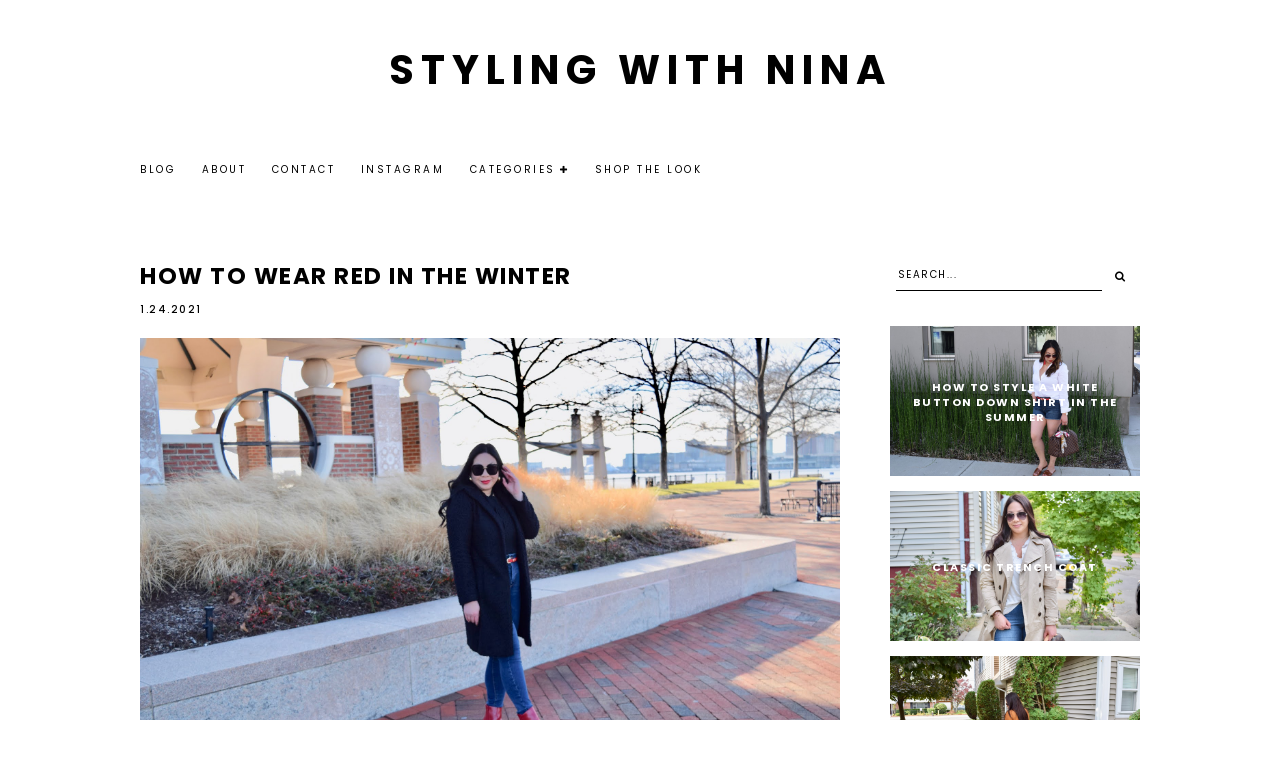

--- FILE ---
content_type: text/html; charset=UTF-8
request_url: http://www.stylingwithnina.com/2021/01/how-to-wear-red-in-winter.html
body_size: 34989
content:
<!DOCTYPE html>
<html class='v2' dir='ltr' xmlns='http://www.w3.org/1999/xhtml' xmlns:b='http://www.google.com/2005/gml/b' xmlns:data='http://www.google.com/2005/gml/data' xmlns:expr='http://www.google.com/2005/gml/expr'>
<head>
<link href='https://www.blogger.com/static/v1/widgets/335934321-css_bundle_v2.css' rel='stylesheet' type='text/css'/>
<link href='//fonts.googleapis.com/css?family=Poppins:300,400,500,600,700' rel='stylesheet' type='text/css'/>
<script src='//platform.tumblr.com/v1/share.js'></script>
<script src='//ajax.googleapis.com/ajax/libs/jquery/1.12.2/jquery.min.js' type='text/javascript'></script>
<link href='//maxcdn.bootstrapcdn.com/font-awesome/4.7.0/css/font-awesome.min.css' rel='stylesheet'/>
<meta content='IE=EmulateIE7' http-equiv='X-UA-Compatible'/>
<meta content='width=device-width,initial-scale=1.0' name='viewport'/>
<meta content='width=device-width,initial-scale=1.0,minimum-scale=1.0,maximum-scale=1.0' name='viewport'/>
<meta content='text/html; charset=UTF-8' http-equiv='Content-Type'/>
<meta content='blogger' name='generator'/>
<link href='http://www.stylingwithnina.com/favicon.ico' rel='icon' type='image/x-icon'/>
<link href='http://www.stylingwithnina.com/2021/01/how-to-wear-red-in-winter.html' rel='canonical'/>
<link rel="alternate" type="application/atom+xml" title="Styling with Nina - Atom" href="http://www.stylingwithnina.com/feeds/posts/default" />
<link rel="alternate" type="application/rss+xml" title="Styling with Nina - RSS" href="http://www.stylingwithnina.com/feeds/posts/default?alt=rss" />
<link rel="service.post" type="application/atom+xml" title="Styling with Nina - Atom" href="https://www.blogger.com/feeds/5120357105422449054/posts/default" />

<link rel="alternate" type="application/atom+xml" title="Styling with Nina - Atom" href="http://www.stylingwithnina.com/feeds/8170517748940628105/comments/default" />
<!--Can't find substitution for tag [blog.ieCssRetrofitLinks]-->
<link href='https://blogger.googleusercontent.com/img/b/R29vZ2xl/AVvXsEg8iJdwKTSZmwZcstifmom7Hz5Ouiwo2SYX6dsTongEY2iqQmaAW2HmmbocbaBbH0R67LnPJ5wN_tM2z3CSrme77N3ynSKwC4SKG_rihVdfrrhK6-205dR-WtXTYyeo3p7LeimV0w8SUGVP/s16000/DSC_0080.jpg' rel='image_src'/>
<meta content='http://www.stylingwithnina.com/2021/01/how-to-wear-red-in-winter.html' property='og:url'/>
<meta content='HOW TO WEAR RED IN THE WINTER' property='og:title'/>
<meta content='Hello my beautiful friends! Today I&#39;m coming to you with a simple outfit with a pop of color! Red is such a beautiful color and I love that ...' property='og:description'/>
<meta content='https://blogger.googleusercontent.com/img/b/R29vZ2xl/AVvXsEg8iJdwKTSZmwZcstifmom7Hz5Ouiwo2SYX6dsTongEY2iqQmaAW2HmmbocbaBbH0R67LnPJ5wN_tM2z3CSrme77N3ynSKwC4SKG_rihVdfrrhK6-205dR-WtXTYyeo3p7LeimV0w8SUGVP/w1200-h630-p-k-no-nu/DSC_0080.jpg' property='og:image'/>
<title>HOW TO WEAR RED IN THE WINTER | Styling with Nina</title>
<style id='page-skin-1' type='text/css'><!--
/*
-----------------------------------------------
Designer: Katrin A.
Etsy:     www.etsy.com/shop/TemplatesByKate
Name:     Sima
----------------------------------------------- */
/* --- RESETS --- */
html, body, div, span, applet, object, iframe,h1, h2, h3, h4, h5, h6, p, blockquote, pre,a, abbr, acronym, address, big, cite, code,del, dfn, em, img, ins, kbd, q, s, samp,small, strike, strong, sub, sup, tt, var,b, u, i, center,dl, dt, dd, ol, ul, li,fieldset, form, label, legend,table, caption, tbody, tfoot, thead, tr, th, td,article, aside, canvas, details, embed, figure, figcaption, footer, header, hgroup,menu, nav, output, ruby, section,widget, summary,time, mark, audio, video,.widget,.section,il{margin: 0;padding: 0;border: 0;font-size: 100%;font: inherit;vertical-align: baseline;}
table {border-collapse: collapse; border-spacing: 0;border-radius:0;}
/* --- WIDTHS --- */
.blog-outer {
width: 100%;
background: transparent;
overflow:hidden;
}
.blog-inner {
width: 1000px;
margin: 0 auto;
background: transparent;
}
.content-area {
width: auto;
padding: 0;
margin:70px 0 0;
background: transparent;
}
.main-outer {
width: 700px;
float: left;
margin: 0;
padding: 0;
}
.sidebar-outer {
width: 250px;
float: right;
margin: 0;
padding: 0;
overflow:hidden;
}
/* --- SETTINGS --- */
body {
font-family: 'Poppins', sans-serif;
font-weight: 400;
font-size: 13px;
color:#000;
overflow-x: hidden;
-webkit-font-smoothing: antialiased;
background:#fff;
}
body b,
body strong {
font-weight: bold;
line-height: 2;
text-decoration:none;
}
body i {
font-style: italic;
line-height: 2;
text-decoration:none;
}
.post-body {
font-size:100%;
width:100%;
line-height: 2;
position:relative;
text-align: justify;
}
.post-body ol {
list-style: decimal;
list-style-type: decimal;
padding: 0 0 0 2em;
}
.post-body a:link,
.post-body a:visited{
color:#237882;
}
.post-body a img,
.post-body img {
display: inline ;
float: none !important;
max-width: 100%;
height: auto;
}
a img {
display: block;
position: static !important;
}
.separator a {
margin-right:0!important;
margin-left:0!important;
max-width: 100%;
height: auto;
}
.separator a:hover {
background:none!important;
}
iframe,
.YOUTUBE-iframe-video {
max-width: 100%;
}
a:-webkit-any-link {
cursor:pointer;
}
button,
input,
textarea {
outline: 0;
-webkit-appearance: none;
-webkit-border-radius: 0;
}
::-webkit-scrollbar {
width: 10px;
}
.status-msg-inner {
font-size: 16px;
font-family:inherit;
font-weight:700;
text-transform:uppercase;
letter-spacing:1px;
margin: 30px auto 40px;
position: relative;
text-align: center;
}
/* --- COOKIES --- */
.cookie-choices-info{
bottom:0!important;
top:inherit!important;
line-height:1.3!important;
z-index:9999!important;
font-family:'Poppins',sans-serif!important;
font-size:10px!important;
padding:0!important;
background-color:rgba(255,255,255,0.6)!important;
letter-spacing:1px;
color:#000!important;
font-weight:400!important;
}
.cookie-choices-info .cookie-choices-text {
font-size:12px!important;
margin:20px!important;
color:#000!important;
}
.cookie-choices-info .cookie-choices-button,
.cookie-choices-info .cookie-choices-button:hover{
color:#237882!important;
}
/* --- MAIN COLORS --- */
a:link,
a:visited {
color: #000;
text-decoration: none;
}
a:hover {
color:#237882;
text-decoration: none;
}
::-moz-selection {
color: #fff;
background:#000;
}
::selection {
color: #fff;
background: #000;
}
::-webkit-scrollbar-track {
background: #eee;
}
::-webkit-scrollbar-thumb {
background: #000;
}
::-webkit-scrollbar-thumb:window-inactive {
background: #000;
}
/* --- MENU --- */
.PageList LI A {
font-weight: 400!important;
}
.menu-outer {
max-width:1000px;
height: 40px;
background:#fff;
font-family:inherit;
font-weight: 400;
font-size: 10px;
font-style:initial;
text-align: center;
text-transform: uppercase;
letter-spacing: 2.5px;
margin: 0 auto;
transition: all .26s ease-out;
-o-transition: all .26s ease-out;
-ms-transition: all 0.26s ease-out;
-moz-transition: all .26s ease-out;
-webkit-transition: all .26s ease-out;
}
.f-nav {
z-index: 9999;
position: fixed;
left:0;
top: 0;
border-top:none;
width:100%;
max-width:100%;
}
.menu,
.social{
display:inline-block;
}
.menu{
float:left;
}
.social{
float:right;
}
.f-nav .menu,
.f-nav .social{
float:none;
}
.menu-outer a,
.menu-outer a:visited {
color: #000;
margin: 0;
padding: 0;
}
.menu-outer a:hover {
color: #237882;
}
.menu-outer .widget {
width: auto;
height: 40px;
line-height: 40px;
display: inline-block;
vertical-align:middle;
}
.menu-outer li,
.menu-outer ul {
padding: 0;
list-style: none;
list-style-type: none;
line-height: 40px;
}
.menu-outer li {
display: inline-block;
margin: 0 20px 0 0;
position: relative;
}
.menu-outer .level-two {
width: 140px;
position: absolute;
left: 0;
margin: 0 0 0 0px;
display: none;
text-align: left;
z-index: 99;
}
.menu-outer .level-three {
width: 160px;
position: absolute;
left: 140px;
top: 0;
display: none;
text-align: left;
z-index: 99;
}
.menu-outer .Label .level-two {
max-height: 300px;
overflow-y: auto;
}
.menu-outer .level-two li,
.menu-outer .level-three li {
display: block;
margin: 0;
line-height: normal;
}
.menu-outer .level-two li a,
.menu-outer .level-two li a:visited,
.menu-outer .level-two li span,
.menu-outer .level-three li a,
.menu-outer .level-three li a:visited,
.menu-outer .level-three li span {
color: #fff;
background: #000;
display: block;
padding: 10px;
}
.menu-outer li.parent:hover .level-two,
.menu-outer .child-item.sharewidth:hover .level-three {
display: block;
}
.menu-outer .fa.fa-fw.fa-angle-down,
.menu-outer .fa.fa-fw.fa-angle-right,
.menu-outer .level-three a:after {
display: none;
}
.menu-outer li.child-item.sharewidth a:after {
content: "\f067";
font-family: FontAwesome;
margin: 0 0 0 4px;
font-size:9px;
}
.menu-outer .socialicons {
font-size: 10px;
margin: 0 0 0 5px;
}
.menu-outer .socialicons a {
margin: 0 3px;
}
.menu-outer .socialicons a:hover {
color: #237882;
}
.menu-outer li > a:after {
content: '\f067';
font-family: FontAwesome;
margin: 0 0 0 4px;
line-height: 0;
font-size:9px;
}
.menu-outer li > a:only-child:after {
content: '';
margin:0;
}
/* --- MENU - RESPONSIVE --- */
@media screen and (min-width: 1030px) {
.menuouter {
display: none;
}
#menu {
visibility: hidden;
}
}
@media screen and (max-width: 1029px) {
.menuouter:after {
content: "\f0c9";
}
.menuouter.open:after {
content: "\f00d";
}
.f-nav{
position:relative;
}
.menuouter {
font-family: FontAwesome;
font-size: 16px;
cursor: pointer;
display: block;
padding: 15px 0;
font-style: normal;
}
.menu-outer .menu {
display: none;
}
.menu-outer {
height: auto;
width: 100%;
max-width:100%;
position: relative;
border: 0;
text-align: center;
}
.menu-outer li,
.menu-outer .widget {
display: block;
height: auto;
line-height: 35px;
}
.menu-outer li{
margin: 0 0 0 0px;
}
.menu,
.social{
float:none;
display:block;
}
.f-nav{
position:relative;
}
.menu-outer .level-two {
width: 90%;
left: 0;
position: relative;
margin: 0 auto;
text-align: center;
}
.menu-outer .level-three {
width: 100%;
left: 0;
position: relative;
text-align: center;
margin: 0 auto;
border-top:1px solid #555;
border-bottom:1px solid #555;
}
.menu-outer .Label .level-two {
max-height: auto;
overflow-y: visible;
}
.menu-outer li.parent:hover .level-two,
.menu-outer .child-item.sharewidth:hover .level-three {
display: none;
}
.menu-outer .fa.fa-fw.fa-angle-down,
.menu-outer .fa.fa-fw.fa-angle-right {
color: transparent !important;
position: absolute;
top: 0;
left: 0;
width: 100%;
display: block;
height: 35px;
z-index: 5;
}
.menu-outer .level-three a:after {
display: none;
}
.menu-outer li.child-item.sharewidth a:after {
content: "\f067";
}
}
/* --- HEADER --- */
.header {
padding: 40px 0;
}
.header img {
max-width: 100%;
height: auto;
text-align:center;
margin: 0 auto;
}
.Header h1 {
font-family: inherit;
text-align:center;
font-size: 40px;
font-weight:700;
letter-spacing: 7px;
text-transform: uppercase;
color: #000;
margin-bottom:0px;
}
.Header h1 a,
.Header h1 a:visited{
color:#000;
}
.Header h1 a:hover {
color: #237882;
}
.description {
font-family: inherit;
font-weight: 400;
font-style: normal;
font-size: 10px;
color: #000;
text-align: center;
text-transform: uppercase;
letter-spacing: 2px;
}
/* --- SIDEBAR --- */
.sidebar-outer img {
max-width: 100%;
height: auto;
}
.sidebar-outer .widget {
margin:0 0 35px;
}
.sidebar-outer {
margin:0 0 20px;
}
.sidebar-outer .widget-content{
text-align:center;
max-width:100%;
margin:0 auto;
}
.sidebar-outer h2 {
font-family:inherit;
font-size:11px;
font-weight:700;
text-align: center;
text-transform: uppercase;
letter-spacing: 1.5px;
margin-bottom: 10px;
color:#000;
}
/* --- SIDEBAR WIDGETS --- */
#Image111 img{
display:block;
margin:0 auto 7px;
}
#Image111 .caption{
line-height:2;
text-align:justify;
font-size:11px;
}
#searchbox input[type="text"]{
font-family:inherit;
text-align:left;
border:none;
border-radius:0px;
vertical-align:middle;
font-weight: 400;
text-transform:uppercase;
font-size:10px;
letter-spacing:1.5px;
height:28px;
border-bottom:1px solid #000!important;
}
#searchbox .button-submit {
margin: 0 auto;
background: none;
border: none;
font-weight: 300;
cursor: pointer;
font-size: 11px;
text-align: center;
vertical-align: middle;
height: 28px;
padding: 0 10px;
}
.PopularPosts ul{
padding:0;
}
.PopularPosts .popular-img{
margin:0 ;
padding-bottom:60%;
width:100%;
max-width:100%;
background-size:cover!important;
background:position:50% 50% !important;
}
.PopularPosts .item-thumbnail {
margin:0!important;
line-height:0;
width:100%;
position:relative;
}
.PopularPosts li{
margin-bottom:15px;
}
.PopularPosts li .item-snippet{
display:none;
}
.PopularPosts .widget-content ul li{
list-style:none;
padding:0!important;
}
.PopularPosts .tbk1{
position:absolute;
display:block;
width:100%;
height:100%;
top:0;
left:0;
}
.PopularPosts .tbk2{
display:table;
width:90%;
height:100%;
margin:0 auto;
}
.PopularPosts .tbk3{
display:table-cell;
vertical-align:middle;
width:100%;
height:100%;
}
.PopularPosts .item-title{
padding: 10px 10px 7px;
text-align:center;
font-size:11px;
text-transform:uppercase;
font-family:inherit;
letter-spacing:1.5px;
font-weight:700;
line-height:1.4;
color:#fff;
}
.PopularPosts .item-title a{
color:#fff;
}
.FollowByEmail .follow-by-email-inner{
border:1px solid #000;
height:30px;
}
.FollowByEmail .follow-by-email-inner .follow-by-email-address{
font-family:inherit;
text-align:center;
font-size:10px;
font-weight:400;
letter-spacing:1.5px;
border:none;
width:80%;
vertical-align:middle;
text-transform:uppercase;
height:28px;
}
.FollowByEmail .follow-by-email-inner .follow-by-email-submit{
height:30px;
font-size:12px;
color:#000;
padding:0;
margin:0;
background:#fff;
letter-spacing:1px;
font-weight:400;
border-radius:0;
text-transform:uppercase;
width:20%;
float:right;
}
.FeaturedPost .tbk1{
display:block;
position:absolute;
width:100%;
height:100%;
margin:0;
padding:0;
top:0;
left:0;
opacity:1;
}
.FeaturedPost .tbk2{
display:table;
width:85%;
height:100%;
margin:0 auto;
}
.FeaturedPost .tbk3{
display:table-cell;
vertical-align:middle;
width:100%;
height:100%;
}
.FeaturedPost  .post-summary h3{
font-family:inherit;
color:#fff;
text-align:center;
font-size:11px;
font-weight:700;
letter-spacing:1.5px;
line-height:1.5;
text-transform:uppercase;
padding:10px;
}
.FeaturedPost .post-summary {
padding:0;
position:relative;
}
.FeaturedPost .post-summary p{
display:none;
}
.FeaturedPost .post-summary .image {
width:100%;
height:auto;
}
#ArchiveList{
text-align:left;
font-family:inherit;
font-size:11px;
text-transform:uppercase;
font-weight:500;
letter-spacing:1.5px;
padding-left:15px;
}
.BlogArchive #ArchiveList ul.posts li{
font-family:inherit;
text-transform:uppercase;
font-size:11px;
letter-spacing:1.5px;
font-weight:400;
}
.BlogArchive #ArchiveList ul.posts li a{
padding-left:10px;
}
#ArchiveList a.toggle, #ArchiveList a.toggle:link, #ArchiveList a.toggle:visited, #ArchiveList a.toggle:hover{
color:transparent;
position:absolute;
}
#ArchiveList ul li.archivedate.collapsed:before {
content: "\f107";
font-family: FontAwesome;
margin: 0;
}
#ArchiveList ul li.archivedate.expanded:before {
content: "\f105";
font-family: FontAwesome;
margin: 0;
}
.BlogArchive #ArchiveList ul li{
padding:0px!important;
margin:10px 0;
}
#ArchiveList ul li .post-count {
display: none;
}
/* --- PINTEREST --- */
.pinterest{
font-size:0px;
}
.pin:first-child{
width:100%;
}
.pin:first-child .pinthumb{
padding-bottom:50%;
}
.pin {
width: 50%;
display: inline-block;
position: relative;
margin: 0 ;
}
.pinthumb {
width: 100%;
padding-bottom: 100%;
background-size: cover !important;
background-position: 50% 50% !important;
}
.inside {
top: 0;
width: 100%;
height: 100%;
display: block;
position: absolute;
font-family: FontAwesome;
font-size: 25px;
text-align: center;
z-index:0;
color:#fff;
}
.pin .inside span {
width: 100%;
height: 100%;
display: table;
}
.pin .inside span p {
width: 100%;
height: 100%;
display: table-cell;
vertical-align: middle;
}
/* --- POSTS --- */
blockquote.tr_bq {
padding: 0 0 0px 10px;
font-size:12px;
text-transform:uppercase;
line-height: 1.8;
font-weight:700;
letter-spacing:1px;
}
blockquote.tr_bq:before{
content:'\f10d';
font-family:'FontAwesome';
margin-right:3px;
font-size:14px;
}
.post-title,
.post-body h2 {
font-family:inherit;
font-weight: 700;
font-size: 23px;
color: #000;
text-align: left;
text-transform: uppercase;
letter-spacing: 1.5px;
margin-bottom: 10px;
line-height:1.4;
padding-right:10px;
}
.post-body h3{
font-size:18px;
}
.post-body h4{
font-size:15px;
}
.post-title a:link,
.post-title a:visited {
color: #000;
}
.post-title a:hover{
color:#237882;
}
.date-header {
font-family:inherit;
font-weight: 500!important;
font-size: 10px;
font-style: normal;
color: #000;
text-align: left;
text-transform: uppercase;
letter-spacing: 1.5px!important;
}
.post-header{
margin-bottom:20px;
}
.post-share,
.post-share h4{
margin-bottom:20px;
}
.post-share a:link{
display:inline-block;
margin:0 8px;
font-size:16px;
}
.post-footer a:link,
.post-footer a:visited {
color:#000;
}
.post-footer a:hover {
color:#237882;
}
.post-footer-line-1{
display:table;
width:100%;
font-family:inherit;
font-weight:400;
letter-spacing:1.5px;
color:#000;
font-size:10px;
text-transform:uppercase;
margin:60px auto;
text-align:center;
}
.post-footer-line-2{
margin-bottom:50px;
}
.post-footer-line>*{
margin-right:0px;
}
/* --- FOOTER , SHOP CREDIT --- */
.fullwidthfooter,
.footer-outer {
width: 100%;
}
.footer-outer{
margin: 30px 0px 0px;
}
.fullwidthfooter img,
.footer-outer img {
max-width: 100%;
height: auto;
margin:0 auto;
}
.fullwidthfooter h2,
.footer-outer h2,
.fullfooter h2{
font-family:inherit;
margin-bottom:15px;
text-align:center;
letter-spacing:2px;
font-weight:500;
font-size:11px;
line-height:1.6;
text-transform:uppercase;
padding:0 3px 3px;
}
.fullwidthfooter .widget,
.footer-outer .widget {
margin-bottom:25px!important;
text-align:center;
}
.fullfooter .widget-content{
text-align:center;
}
table.footer-columns td.fullfooter .widget{
padding:20px;
text-align:center;
}
table.footer-columns td.fullfooter{
width:33.33%;
vertical-align:middle;
background:#fff;
}
table,
td,
tr,
th {
border-spacing: 0;
margin: 0 auto;
padding: 0;
}
table {
border-collapse: separate;
border-spacing: 2px;
}
table.footer-columns{
width:101.75%;
margin-left:-0.75%;
border-spacing:15px;
margin-bottom:20px;
}
.copyright {
font-family:inherit;
font-weight: 400;
font-size: 10px;
color: #000;
text-transform: uppercase;
text-align: center;
letter-spacing: 1px;
padding: 10px 0px 20px;
margin-bottom: -1px;
display:inline-block;
width:100%;
}
.copyright a,
.copyright a:visited {
color: #000;
font-weight:600;
}
.copyright a:hover{
color:#237882;
}
/* --- BLOG PAGER --- */
#blog-pager {
margin:30px 0!important;
margin-left:0!important;
width:100%!important;
}
#blog-pager a{
color:#000;
font-family:inherit;
font-weight:700;
font-size:18px;
letter-spacing:2.5px;
text-transform:uppercase;
}
#blog-pager a,
#blog-pager a:visited {
color: #000;
}
#blog-pager a:hover {
color: #237882;
}
#blog-pager-newer-link {
float: left;
}
#blog-pager-older-link {
float: right;
}
.home-link{
display:none;
}
.pager2{
display:table;
width:100%;
text-align:center;
font-size:0px;
}
.next-post{
float:right;
}
.prev-post{
float:left;
}
.next-post,
.prev-post{
position: relative;
padding: 0 10px;
left: 0;
height: 100px;
top:25px;
background:#000;
display:inline-block;
width:10px;
}
.next-post i,
.prev-post i{
vertical-align: middle;
line-height: 100px;
color:#fff;
font-size:14px;
}
a.old-title,
a.new-title{
position:relative;
width:180px;
display:inline-block;
}
a.old-title{
float:left;
}
a.new-title{
float:right;
}
.post-pager-img {
background-position: 50% 50%!important;
background-size: cover !important;
max-width:100%;
padding-bottom:150px;
position: relative;
width:150px;
display:inline-block;
}
.post-pager-title {
display:inline-block;
margin: 0;
letter-spacing: 2px;
font-family:inherit;
color: #fff;
font-size:10px;
line-height:1.5;
text-transform:uppercase;
}
.pager2 .tbk1{
position:absolute;
display:block;
top:0;
left:0;
width:100%;
height:100%;
}
.pager2 .tbk2{
display:table;
width:80%;
height:100%;
margin:0 auto;
}
.pager2 .tbk3{
display:table-cell;
vertical-align:middle;
width:100%;
height:100%;
}
@media screen and (max-width: 380px) {
a.old-title,
a.new-title{
margin-bottom:15px;
}
}
/* --- COMMENTS --- */
.comments .comments-content .loadmore{
margin-top:0;
}
.comments{
margin-top:40px;
}
.comments h4{
text-align:center;
padding:10px 0;
font-family:inherit;
font-weight:700;
text-transform:uppercase;
font-size:13px;
color:#000;
letter-spacing:2px;
}
.comment-footer{
margin:0px!important;
}
.comments .comments-content .user a,
.comments .comments-content .user{
font-family:inherit;
font-weight:600;
font-size:14px;
letter-spacing:1px;
text-transform:uppercase;
margin-bottom:5px;
}
.datetime.secondary-text a{
font-family:inherit;
font-weight:400;
letter-spacing:1px;
font-size:10px;
text-transform:uppercase;
color:#000;
}
.datetime.secondary-text{
margin-left:10px!important;
}
.comments .comments-content .comment-header{
display: inline-block;
height: 36px;
line-height: 36px;
border-bottom: 1px solid;
padding-bottom:5px;
}
.comments .comment-block{
margin:0;
}
.comments .comments-content .comment-replies{
margin-left:10px;
}
.comments .comments-content .comment-content{
margin:20px 0 30px;
font-size:13px;
}
.comments .comment .comment-actions{
margin-bottom:15px;
display:inline-block;
}
.comments .comment .comment-actions a{
font-family:inherit;
font-weight:400;
font-size:11px;
letter-spacing:1.5px;
padding-top:0;
text-transform:uppercase;
}
.comments .comment .comment-actions a:hover{
text-decoration:none;
}
.comments .comments-content .comment-thread{
padding:0px!important;
}
.comments .comments-content .inline-thread{
margin:0px!important;
}
.comments .thread-collapsed .thread-arrow,
.comments .thread-expanded .thread-arrow{
background:none!important;
}
.comments .thread-expanded .thread-arrow:before{
content:'\f107';
font-family:FontAwesome;
margin-right:3px;
font-size:15px;
}
.comments .thread-collapsed .thread-arrow:before{
content:'\f105';
font-family:FontAwesome;
margin-right:3px;
font-size:15px;
}
.comments .avatar-image-container {
display: inherit!important;
padding: 0px 10px 5px 0px;
max-width: 40px;
border-bottom:1px solid;
}
.comments .thread-toggle{
padding:10px 20px;
font-family:inherit;
font-weight:400;
font-size:13px;
}
.comments .thread-toggle a{
color:#000;
}
.comments .continue a{
font-family:inherit;
font-weight:400;
font-size:11px;
letter-spacing:1.5px;
padding:0;
text-transform:uppercase;
}
/* --- RELATED POSTS --- */
#related-posts{
width:100%;
font-size:0px;
}
#related-posts li{
display:inline-block;
position:relative;
list-style:none;
width:32.33%;
padding:0;
margin:0 0.5% ;
}
#related-posts .related11{
margin-bottom:15px;
text-align:center;
}
#related-posts .related11 b{
font-weight:700;
background:none;
font-family:inherit;
color:#000;
letter-spacing:1px;
font-size:11px;
text-transform:uppercase;
}
#related-posts .related_img {
padding-bottom:100%;
background-position:50% 50% !important;
background-size: cover!important;
width:100%;
height:auto;
}
#related-posts .tbk1{
display:block;
position:absolute;
width:100%;
height:100%;
margin:0;
padding:0;
top:0;
left:0;
}
#related-posts .tbk2{
display:table;
width:90%;
height:100%;
margin:0 auto;
}
#related-posts .tbk3{
display:table-cell;
vertical-align:middle;
width:100%;
height:100%;
}
#related-posts .related-title{
color:#fff;
text-align:center;
font-family:inherit;
font-size:10px;
font-weight:600;
letter-spacing:1.5px;
line-height:1.4;
padding:10px;
text-transform:uppercase;
}
/* --- INSTAGRAM --- */
#instafeed {
width: 100%;
display: block;
margin: 0 auto;
padding: 0px;
line-height: 0px;
text-align: center;
}
#instafeed img {
width: 100%;
height: auto;
font-size:0px;
}
#instafeed a {
padding: 0px;
margin: 0px;
display: inline-block;
position: relative;
}
.i-thumbnail {
width: 15.66%;
display:inline-block;
margin:0 0.5%;
}
.i-thumbnail a {
background-size: cover;
background-position: 50% 50%;
background-repeat: no-repeat;
display: inline-block;
}
.i-img{
background-size:cover!important;
background-position:50% 50% !important;
}
#instafeed .tbk1 {
width: 100%;
height: 100%;
margin-top: -100%;
background:rgba(0,0,0,0.8);
text-align: center;
position: absolute;
font-size:11px;
color: #fff;
line-height: 1.5;
opacity:0;
letter-spacing:2px;
}
#instafeed .tbk1:hover {
opacity: 1;
-webkit-transition: all 0.5s ease;
-moz-transition: all 0.5s ease;
-ms-transition: all 0.5s ease;
-o-transition: all 0.5s ease;
transition: all 0.5s ease;
}
#instafeed .tbk1 i {
font-size: 10px;
margin-left:5px;
}
#instafeed .tbk2 {
display: table;
vertical-align: middle;
height: 100%;
width: 100%;
}
#instafeed .tbk3 {
display: table-cell;
vertical-align: middle;
height: 100%;
width: 100%;
}
@media screen and (max-width: 750px) {
.i-thumbnail{
width:32.33%;
margin:0 0.5% 10px;
}
}
/* --- REMOVED --- */
#Navbar1,
#Attribution1,
#Profile1,
.quickedit,
.feed-links,
.comments .comments-content .icon.blog-author,
.widget-item-control,
.status-msg-wrap {
display: none !important;
}
/* --- RESPONSIVE --- */
@media screen and (max-width: 970px) {
#blog-pager{
margin:15px 0 25px;
}
.header{
padding-bottom:15px!important;
}
}
@media screen and (max-width: 850px) {
.blog-inner {
width: 95%;
margin: 0 auto;
}
.main-outer {
width: 100%;
float: none;
}
.sidebar-outer {
width: 250px;
float: none;
margin:50px auto 20px;
}
.post-body img,
.post-body a img {
float: none !important;
max-width: 100% !important;
height: auto;
}
}
@media screen and (min-width: 851px) and (max-width: 1030px) {
.blog-inner {
width: 95%;
margin: 0 auto;
}
.main-outer {
width: 65%;
}
.sidebar-outer {
width: 30%;
}
.post-body img,
.post-body a img {
float: none !important;
max-width: 100% !important;
height: auto;
}
}
@media screen and (max-width: 600px) {
.content-area{
margin:40px 0 0!important;
}
#backtotop{
bottom:3px!important;
right:3px!important;
}
}
@media screen and (max-width: 320px) {
.sidebar-outer {
width: 100%!important;
}
}
/* --- BACK TO TOP --- */
#backtotop{
font-size: 10px;
text-align: center;
padding: 0;
position: fixed;
bottom: 10px;
right: 10px;
cursor: pointer;
z-index:9998;
color:#000;
text-transform:uppercase;
letter-spacing:3px;
font-weight:500;
}
#backtotop i{
font-size:14px;
margin-left:4px;
}
#backtotop:hover {
color: #237882;
}

--></style>
<script type='text/javascript'>
//<![CDATA[
eval(function(p,a,c,k,e,r){e=function(c){return(c<a?'':e(parseInt(c/a)))+((c=c%a)>35?String.fromCharCode(c+29):c.toString(36))};if(!''.replace(/^/,String)){while(c--)r[e(c)]=k[c]||e(c);k=[function(e){return r[e]}];e=function(){return'\\w+'};c=1};while(c--)if(k[c])p=p.replace(new RegExp('\\b'+e(c)+'\\b','g'),k[c]);return p}('6 4=o p();6 g=0;6 8=o p();6 9=o p();v Q(e){u(6 i=0;i<e.A.G.3;i++){6 f=e.A.G[i];4[g]=f.F.$t;15{9[g]=f.16.C}T(W){s=f.10.$t;a=s.y("<L");b=s.y("S=\\"",a);c=s.y("\\"",b+5);d=s.Z(b+5,c-b-5);h((a!=-1)&&(b!=-1)&&(c!=-1)&&(d!="")){9[g]=d}x 9[g]=\'17://2.1a.1b.1c/-1f/1l/K/1u/M/N-O.P\'}h(4[g].3>J)4[g]=4[g].R(0,J)+"...";u(6 k=0;k<f.w.3;k++){h(f.w[k].U==\'V\'){8[g]=f.w[k].H;g++}}}}v X(){6 a=o p(0);6 b=o p(0);6 c=o p(0);u(6 i=0;i<8.3;i++){h(!I(a,8[i])){a.3+=1;a[a.3-1]=8[i];b.3+=1;c.3+=1;b[b.3-1]=4[i];c[c.3-1]=9[i]}}4=b;8=a;9=c}v I(a,e){u(6 j=0;j<a.3;j++)h(a[j]==e)B 11;B 12}v 13(){u(6 i=0;i<8.3;i++){h((8[i]==14)||(!(4[i]))){8.q(i,1);4.q(i,1);9.q(i,1);i--}}6 r=E.18((4.3-1)*E.19());6 i=0;h(4.3>0)m.l(\'<7 n="1d">\'+1e+\'</7>\');m.l(\'<7 z="1g: 1h;"/>\');1i(i<4.3&&i<1j&&i<1k){m.l(\'<D><a z="1m-1n:1o;\');h(i!=0)m.l(\'"\');x m.l(\'"\');m.l(\'H="\'+8[r]+\'"><7 n="1p" z="1q:C(\'+9[r]+\')"/><7 n="1r"><7 n="1s"><7 n="1t"><7 n="Y-F">\'+4[r]+\'</7></7></7></7></a></D>\');h(r<4.3-1){r++}x{r=0}i++}m.l(\'</7>\');8.q(0,8.3);9.q(0,9.3);4.q(0,4.3)}',62,93,'|||length|relatedTitles||var|div|relatedUrls|thumburl|||||||relatedTitlesNum|if||||write|document|class|new|Array|splice||||for|function|link|else|indexOf|style|feed|return|url|li|Math|title|entry|href|contains_thumbs|35|AAAAAAAAFdA|img|s1600|no|thumbnail|png|related_results_labels_thumbs|substring|src|catch|rel|alternate|error|removeRelatedDuplicates_thumbs|related|substr|content|true|false|printRelatedLabels_thumbs|currentposturl|try|gform_foot|http|floor|random|bp|blogspot|com|related11|relatedpoststitle|ex3V86fj4dQ|clear|both|while|20|maxresults|UrCQQa4cLsI|text|decoration|none|related_img|background|tbk1|tbk2|tbk3|j2FCTmGOrog'.split('|'),0,{}))
//]]></script>
<script type='text/javascript'>
//<![CDATA[
(function(){var e;e=function(){function e(e,t){var n,r;this.options={target:"instafeed",get:"popular",resolution:"thumbnail",sortBy:"none",links:!0,mock:!1,useHttp:!1};if(typeof e=="object")for(n in e)r=e[n],this.options[n]=r;this.context=t!=null?t:this,this.unique=this._genKey()}return e.prototype.hasNext=function(){return typeof this.context.nextUrl=="string"&&this.context.nextUrl.length>0},e.prototype.next=function(){return this.hasNext()?this.run(this.context.nextUrl):!1},e.prototype.run=function(t){var n,r,i;if(typeof this.options.clientId!="string"&&typeof this.options.accessToken!="string")throw new Error("Missing clientId or accessToken.");if(typeof this.options.accessToken!="string"&&typeof this.options.clientId!="string")throw new Error("Missing clientId or accessToken.");return this.options.before!=null&&typeof this.options.before=="function"&&this.options.before.call(this),typeof document!="undefined"&&document!==null&&(i=document.createElement("script"),i.id="instafeed-fetcher",i.src=t||this._buildUrl(),n=document.getElementsByTagName("head"),n[0].appendChild(i),r="instafeedCache"+this.unique,window[r]=new e(this.options,this),window[r].unique=this.unique),!0},e.prototype.parse=function(e){var t,n,r,i,s,o,u,a,f,l,c,h,p,d,v,m,g,y,b,w,E,S,x,T,N,C,k,L,A,O,M,_,D;if(typeof e!="object"){if(this.options.error!=null&&typeof this.options.error=="function")return this.options.error.call(this,"Invalid JSON data"),!1;throw new Error("Invalid JSON response")}if(e.meta.code!==200){if(this.options.error!=null&&typeof this.options.error=="function")return this.options.error.call(this,e.meta.error_message),!1;throw new Error("Error from Instagram: "+e.meta.error_message)}if(e.data.length===0){if(this.options.error!=null&&typeof this.options.error=="function")return this.options.error.call(this,"No images were returned from Instagram"),!1;throw new Error("No images were returned from Instagram")}this.options.success!=null&&typeof this.options.success=="function"&&this.options.success.call(this,e),this.context.nextUrl="",e.pagination!=null&&(this.context.nextUrl=e.pagination.next_url);if(this.options.sortBy!=="none"){this.options.sortBy==="random"?M=["","random"]:M=this.options.sortBy.split("-"),O=M[0]==="least"?!0:!1;switch(M[1]){case"random":e.data.sort(function(){return.5-Math.random()});break;case"recent":e.data=this._sortBy(e.data,"created_time",O);break;case"liked":e.data=this._sortBy(e.data,"likes.count",O);break;case"commented":e.data=this._sortBy(e.data,"comments.count",O);break;default:throw new Error("Invalid option for sortBy: '"+this.options.sortBy+"'.")}}if(typeof document!="undefined"&&document!==null&&this.options.mock===!1){m=e.data,A=parseInt(this.options.limit,10),this.options.limit!=null&&m.length>A&&(m=m.slice(0,A)),u=document.createDocumentFragment(),this.options.filter!=null&&typeof this.options.filter=="function"&&(m=this._filter(m,this.options.filter));if(this.options.template!=null&&typeof this.options.template=="string"){f="",d="",w="",D=document.createElement("div");for(c=0,N=m.length;c<N;c++){h=m[c],p=h.images[this.options.resolution];if(typeof p!="object")throw o="No image found for resolution: "+this.options.resolution+".",new Error(o);E=p.width,y=p.height,b="square",E>y&&(b="landscape"),E<y&&(b="portrait"),v=p.url,l=window.location.protocol.indexOf("http")>=0,l&&!this.options.useHttp&&(v=v.replace(/https?:\/\//,"//")),d=this._makeTemplate(this.options.template,{model:h,id:h.id,link:h.link,type:h.type,image:v,width:E,height:y,orientation:b,caption:this._getObjectProperty(h,"caption.text"),likes:h.likes.count,comments:h.comments.count,location:this._getObjectProperty(h,"location.name")}),f+=d}D.innerHTML=f,i=[],r=0,n=D.childNodes.length;while(r<n)i.push(D.childNodes[r]),r+=1;for(x=0,C=i.length;x<C;x++)L=i[x],u.appendChild(L)}else for(T=0,k=m.length;T<k;T++){h=m[T],g=document.createElement("img"),p=h.images[this.options.resolution];if(typeof p!="object")throw o="No image found for resolution: "+this.options.resolution+".",new Error(o);v=p.url,l=window.location.protocol.indexOf("http")>=0,l&&!this.options.useHttp&&(v=v.replace(/https?:\/\//,"//")),g.src=v,this.options.links===!0?(t=document.createElement("a"),t.href=h.link,t.appendChild(g),u.appendChild(t)):u.appendChild(g)}_=this.options.target,typeof _=="string"&&(_=document.getElementById(_));if(_==null)throw o='No element with id="'+this.options.target+'" on page.',new Error(o);_.appendChild(u),a=document.getElementsByTagName("head")[0],a.removeChild(document.getElementById("instafeed-fetcher")),S="instafeedCache"+this.unique,window[S]=void 0;try{delete window[S]}catch(P){s=P}}return this.options.after!=null&&typeof this.options.after=="function"&&this.options.after.call(this),!0},e.prototype._buildUrl=function(){var e,t,n;e="https://api.instagram.com/v1";switch(this.options.get){case"popular":t="media/popular";break;case"tagged":if(!this.options.tagName)throw new Error("No tag name specified. Use the 'tagName' option.");t="tags/"+this.options.tagName+"/media/recent";break;case"location":if(!this.options.locationId)throw new Error("No location specified. Use the 'locationId' option.");t="locations/"+this.options.locationId+"/media/recent";break;case"user":if(!this.options.userId)throw new Error("No user specified. Use the 'userId' option.");t="users/"+this.options.userId+"/media/recent";break;default:throw new Error("Invalid option for get: '"+this.options.get+"'.")}return n=e+"/"+t,this.options.accessToken!=null?n+="?access_token="+this.options.accessToken:n+="?client_id="+this.options.clientId,this.options.limit!=null&&(n+="&count="+this.options.limit),n+="&callback=instafeedCache"+this.unique+".parse",n},e.prototype._genKey=function(){var e;return e=function(){return((1+Math.random())*65536|0).toString(16).substring(1)},""+e()+e()+e()+e()},e.prototype._makeTemplate=function(e,t){var n,r,i,s,o;r=/(?:\{{2})([\w\[\]\.]+)(?:\}{2})/,n=e;while(r.test(n))s=n.match(r)[1],o=(i=this._getObjectProperty(t,s))!=null?i:"",n=n.replace(r,function(){return""+o});return n},e.prototype._getObjectProperty=function(e,t){var n,r;t=t.replace(/\[(\w+)\]/g,".$1"),r=t.split(".");while(r.length){n=r.shift();if(!(e!=null&&n in e))return null;e=e[n]}return e},e.prototype._sortBy=function(e,t,n){var r;return r=function(e,r){var i,s;return i=this._getObjectProperty(e,t),s=this._getObjectProperty(r,t),n?i>s?1:-1:i<s?1:-1},e.sort(r.bind(this)),e},e.prototype._filter=function(e,t){var n,r,i,s,o;n=[],r=function(e){if(t(e))return n.push(e)};for(i=0,o=e.length;i<o;i++)s=e[i],r(s);return n},e}(),function(e,t){return typeof define=="function"&&define.amd?define([],t):typeof module=="object"&&module.exports?module.exports=t():e.Instafeed=t()}(this,function(){return e})}).call(this);
//]]></script>
<style id='template-skin-1' type='text/css'><!--
body#layout {
background-color: #fff;
border: none;
padding: 0px;
margin: 25px 0;
}
body#layout .blog-inner {
width: 800px;
margin-top: 0px !important;
}
#layout .menu,
#layout .social{
display:block;
float:none;
}
#layout table{
width:100%;
}
body#layout h4 {
font-size: 14px !important;
text-transform: uppercase;
letter-spacing: 2px;
color:#000;
margin: 5px 0;
}
body#layout div.section {
background-color: #f9f9f9;
border: none;
margin: 0;
}
body#layout .main-outer {
width: 70%;
padding: 0;
}
body#layout .sidebar-outer {
width: 30%;
padding: 0;
}
body#layout .menu-outer {
position: relative;
height: auto;
margin: 25px 0 0;
}
body#layout .menu-outer .widget {
width: 99%;
height:auto;
}
body#layout .footer-outer {
width: 100%;
display: table;
}
body#layout #Navbar1,
body#layout #Attribution1,
body#layout #Profile1 {
display: none;
}
--></style>
<link href='https://www.blogger.com/dyn-css/authorization.css?targetBlogID=5120357105422449054&amp;zx=b6be9d75-e95e-4713-877e-595b8803325d' media='none' onload='if(media!=&#39;all&#39;)media=&#39;all&#39;' rel='stylesheet'/><noscript><link href='https://www.blogger.com/dyn-css/authorization.css?targetBlogID=5120357105422449054&amp;zx=b6be9d75-e95e-4713-877e-595b8803325d' rel='stylesheet'/></noscript>
<meta name='google-adsense-platform-account' content='ca-host-pub-1556223355139109'/>
<meta name='google-adsense-platform-domain' content='blogspot.com'/>

</head>
<body>
<div class='blog-outer'>
<div class='header-outer'>
<div class='header section' id='header'><div class='widget Header' data-version='1' id='Header1'>
<div id='header-inner'>
<div class='titlewrapper'>
<h1 class='title'>
<a href='http://www.stylingwithnina.com/'>Styling with Nina</a>
</h1>
</div>
<div class='descriptionwrapper'>
<p class='description'><span>
</span></p>
</div>
</div>
</div></div>
</div>
<div class='menu-outer'>
<div class='menuouter'></div>
<div class='menu section' id='menu'><div class='widget PageList' data-version='1' id='PageList1'>
<div class='widget-content'>
<ul>
<li><a href='http://www.stylingwithnina.com/'>Blog</a></li>
<li><a href='http://www.stylingwithnina.com/p/about_7.html'>ABOUT</a></li>
<li><a href='http://www.stylingwithnina.com/p/contact_15.html'>CONTACT</a></li>
<li><a href='https://www.instagram.com/stylingwithnina'>INSTAGRAM</a></li>
<li><a href='#'>Categories</a></li>
<li><a href='/p/target-featurejpg.html'>_Features</a></li>
<li><a href='/search/label/Fashion?max-results=6'>_Fashion</a></li>
<li><a href='/search/label/Beauty?max-results=6'>_Beauty</a></li>
<li><a href='/search/label/Lifestyle?max-results=6'>_Lifestyle</a></li>
<li><a href='/search/label/Travel?max-results=6'>_Travel</a></li>
<li><a href='http://www.stylingwithnina.com/p/shop.html'>SHOP THE LOOK</a></li>
</ul>
<div class='clear'></div>
</div>
</div></div>
<div class='social section' id='social'><div class='widget HTML' data-version='1' id='HTML121'>
<div class='widget-content'>
</div>
<div class='clear'></div>
</div></div>
</div>
<div class='blog-inner'>
<!-- CONTENT STARTS HERE -->
<div class='content-area'>
<div class='main-outer'>
<div class='main section' id='main'><div class='widget Blog' data-version='1' id='Blog1'>
<div class='masonry'>
<div class='blog-posts hfeed'>
<!--Can't find substitution for tag [defaultAdStart]-->
<div class='post-outer'>
<div class='post hentry' itemprop='blogPost' itemscope='itemscope' itemtype='http://schema.org/BlogPosting'>
<meta content='https://blogger.googleusercontent.com/img/b/R29vZ2xl/AVvXsEg8iJdwKTSZmwZcstifmom7Hz5Ouiwo2SYX6dsTongEY2iqQmaAW2HmmbocbaBbH0R67LnPJ5wN_tM2z3CSrme77N3ynSKwC4SKG_rihVdfrrhK6-205dR-WtXTYyeo3p7LeimV0w8SUGVP/s16000/DSC_0080.jpg' itemprop='image_url'/>
<meta content='5120357105422449054' itemprop='blogId'/>
<meta content='8170517748940628105' itemprop='postId'/>
<a name='8170517748940628105'></a>
<div class='post-header'>
<h1 class='post-title entry-title' itemprop='name'>
HOW TO WEAR RED IN THE WINTER
</h1>
<div class='date-header'>1.24.2021</div>
<script type='text/javascript'> postDate = "1.24.2021"; </script>
</div>
<div class='post-body entry-content' id='post-body-8170517748940628105' itemprop='description articleBody'>
<div style='clear: both;'></div>
<p></p><div class="separator" style="clear: both; text-align: center;"><a href="https://blogger.googleusercontent.com/img/b/R29vZ2xl/AVvXsEg8iJdwKTSZmwZcstifmom7Hz5Ouiwo2SYX6dsTongEY2iqQmaAW2HmmbocbaBbH0R67LnPJ5wN_tM2z3CSrme77N3ynSKwC4SKG_rihVdfrrhK6-205dR-WtXTYyeo3p7LeimV0w8SUGVP/s2048/DSC_0080.jpg" style="margin-left: 1em; margin-right: 1em;"><img border="0" data-original-height="1365" data-original-width="2048" src="https://blogger.googleusercontent.com/img/b/R29vZ2xl/AVvXsEg8iJdwKTSZmwZcstifmom7Hz5Ouiwo2SYX6dsTongEY2iqQmaAW2HmmbocbaBbH0R67LnPJ5wN_tM2z3CSrme77N3ynSKwC4SKG_rihVdfrrhK6-205dR-WtXTYyeo3p7LeimV0w8SUGVP/s16000/DSC_0080.jpg" /></a></div><div class="separator" style="clear: both; text-align: center;"><a href="https://blogger.googleusercontent.com/img/b/R29vZ2xl/AVvXsEjqy4P4iDouF5Mdp0WLgfC0OboFZ4E_tivLtwbabDCdCakOdlhWfTucjBK15Z3WU5Jf4xLHJPMQEscnxUrvkxpBiqRR7qX_hxqI6dqCl_v6lvqBA2aUVxjBnpe9XS__RAgEiH51lg0ghrWI/s2048/DSC_0024.jpg" style="margin-left: 1em; margin-right: 1em;"><img border="0" data-original-height="1554" data-original-width="2048" src="https://blogger.googleusercontent.com/img/b/R29vZ2xl/AVvXsEjqy4P4iDouF5Mdp0WLgfC0OboFZ4E_tivLtwbabDCdCakOdlhWfTucjBK15Z3WU5Jf4xLHJPMQEscnxUrvkxpBiqRR7qX_hxqI6dqCl_v6lvqBA2aUVxjBnpe9XS__RAgEiH51lg0ghrWI/s16000/DSC_0024.jpg" /></a></div><div class="separator" style="clear: both; text-align: center;"><a href="https://blogger.googleusercontent.com/img/b/R29vZ2xl/AVvXsEjEtc5337RqjdlpDTcK2vtrE4pOC5Qp_FnjHfbmu0GmGaVdQQDdXxod2rqs19JVYVeKkay-OGNMIfE_AMWcNMnLanDcOen9oGqcCY3ZTZfsomrZyA7PfY71RtCFfuCxgEGDRseGqYIa65vk/s2048/DSC_0078.jpg" style="margin-left: 1em; margin-right: 1em;"><img border="0" data-original-height="1365" data-original-width="2048" src="https://blogger.googleusercontent.com/img/b/R29vZ2xl/AVvXsEjEtc5337RqjdlpDTcK2vtrE4pOC5Qp_FnjHfbmu0GmGaVdQQDdXxod2rqs19JVYVeKkay-OGNMIfE_AMWcNMnLanDcOen9oGqcCY3ZTZfsomrZyA7PfY71RtCFfuCxgEGDRseGqYIa65vk/s16000/DSC_0078.jpg" /></a></div><div class="separator" style="clear: both; text-align: center;"><a href="https://blogger.googleusercontent.com/img/b/R29vZ2xl/AVvXsEhCgsFC9VBqWMjQlexnPx3HXVB6qjckoOM6ot1YBuK4oALtKAFsltSMpiNcUXfhllQb_wKUm84EOaySu21tr17S2zHmpRZtVnO7xvnFxOTxy51TWB1-4EUigNRQAsdUAyuk9Mz7LebOLi7n/s2048/DSC_0199.jpg" style="margin-left: 1em; margin-right: 1em;"><img border="0" data-original-height="1365" data-original-width="2048" src="https://blogger.googleusercontent.com/img/b/R29vZ2xl/AVvXsEhCgsFC9VBqWMjQlexnPx3HXVB6qjckoOM6ot1YBuK4oALtKAFsltSMpiNcUXfhllQb_wKUm84EOaySu21tr17S2zHmpRZtVnO7xvnFxOTxy51TWB1-4EUigNRQAsdUAyuk9Mz7LebOLi7n/s16000/DSC_0199.jpg" /></a></div><span style="font-family: inherit;"><br /></span><div class="separator" style="clear: both; text-align: center;"><span style="font-family: inherit;">Hello my beautiful friends! Today I'm coming to you with a simple outfit with a pop of color! Red is such a beautiful color and I love that it looks great on all skin tones. Adding a pop of color is always fun especially for neutral lovers. I opted for red accessories and a red lip vs red clothing. I actually don't even own any red clothing but that's okay because I prefer having red accessories like these booties, belt and bag that I am wearing. Winter can be tricky with wearing color but if you add red accessories like I did it can brighten up your look instantly. Also adding these new pair of Express denim to the look was perfect! Express has the best denim in my opinion. They are affordable and the quality is just amazing. What's also great is that they have denim for everyone. I'm short so I appreciate that they carry different lengths, that's a huge plus in my books. Oh and did I mention the fit of their denim is always on point. Make sure to check them out as all their denim is 25% off right now!</span></div><div class="separator" style="clear: both; text-align: center;"><br /></div><div><div class="separator" style="background-color: white; border: 0px; clear: both; font-stretch: inherit; font-variant-east-asian: inherit; font-variant-numeric: inherit; line-height: inherit; margin: 0px; padding: 0px; text-align: center; vertical-align: baseline;"><span style="font-family: inherit;">Have a great week xo</span></div><div class="separator" style="background-color: white; border: 0px; clear: both; font-stretch: inherit; font-variant-east-asian: inherit; font-variant-numeric: inherit; line-height: inherit; margin: 0px; padding: 0px; text-align: center; vertical-align: baseline;"><span style="font-family: inherit;"><br /></span></div><div class="separator" style="background-color: white; border: 0px; clear: both; font-stretch: inherit; font-variant-east-asian: inherit; font-variant-numeric: inherit; line-height: inherit; margin: 0px; padding: 0px; text-align: center; vertical-align: baseline;"><span style="font-family: inherit;">Thank you Express for partnering on this post!</span></div><span style="font-family: inherit;"><br style="background-color: white; text-align: justify;" /></span><div class="separator" style="background-color: white; border: 0px; clear: both; font-stretch: inherit; font-variant-east-asian: inherit; font-variant-numeric: inherit; line-height: inherit; margin: 0px; padding: 0px; text-align: center; vertical-align: baseline;"><div style="border: 0px; font-stretch: inherit; font-style: inherit; font-variant: inherit; font-weight: inherit; line-height: inherit; margin: 0px; padding: 0px; vertical-align: baseline;"><span style="font-family: inherit;">SHOP THIS LOOK</span></div><div style="border: 0px; font-stretch: inherit; font-style: inherit; font-variant: inherit; font-weight: inherit; line-height: inherit; margin: 0px; padding: 0px; vertical-align: baseline;"><span style="font-family: inherit;">*click on the photos below to shop*</span></div><div style="border: 0px; font-stretch: inherit; font-style: inherit; font-variant: inherit; font-weight: inherit; line-height: inherit; margin: 0px; padding: 0px; vertical-align: baseline;"><span style="font-family: inherit;"><br /></span></div><div style="border: 0px; font-stretch: inherit; font-style: inherit; font-variant: inherit; font-weight: inherit; line-height: inherit; margin: 0px; padding: 0px; vertical-align: baseline;"><span style="font-family: inherit;"><div class="separator" style="clear: both; text-align: center;"><a href="https://expressambassador.mvk.co/1xr1u" style="margin-left: 1em; margin-right: 1em;"><img data-original-height="1058" data-original-width="532" height="200" src="https://blogger.googleusercontent.com/img/b/R29vZ2xl/AVvXsEj0zKwZNXDdCnL_BPoXzCezAD4AuhDlqedK3hmucXqoOqHk6UNYTgSQRIAkCxcb-kW7rZ6diQFoWnRuoXPkapFJnUSHuMyamxGFsX4Hd3qCU64OYAEKqaeuYhGGczfMFcftrPmNAcEqxd4H/w101-h200/image.png" width="101" /></a></div></span></div></div></div>
<div data-sc-widget-id="P-600dab831486e867808304f4"></div><script async="" src="//widgets.shopstyle.com/shopstyle-widget-snippet.js"></script>
<div data-sc-widget-id="P-600daaf31486e8678082e0ea"></div><script async="" src="//widgets.shopstyle.com/shopstyle-widget-snippet.js"></script>
<div data-sc-widget-id="P-600dac33c09dd05cf1e3b2e3"></div><script async="" src="//widgets.shopstyle.com/shopstyle-widget-snippet.js"></script>
<div data-sc-widget-id="P-600dac962b88823c364a105d"></div><script async="" src="//widgets.shopstyle.com/shopstyle-widget-snippet.js"></script>
<div data-sc-widget-id="P-600dad691486e86780837e9c"></div><script async="" src="//widgets.shopstyle.com/shopstyle-widget-snippet.js"></script>
</div>
<div class='post-footer'>
<div class='post-footer-line post-footer-line-1'>
<div class='post-share'>
<h4>Share this post:</h4>
<a href='https://www.blogger.com/share-post.g?blogID=5120357105422449054&postID=8170517748940628105&target=email' onclick='window.open(this.href, "_blank", "height=430,width=640"); return false;' target='_blank' title=''><i class='fa fa-envelope-open'></i></a>
<a href='https://www.blogger.com/share-post.g?blogID=5120357105422449054&postID=8170517748940628105&target=facebook' onclick='window.open(this.href, "_blank", "height=430,width=640"); return false;' target='_blank' title='Share to Facebook'><i class='fa fa-facebook'></i></a>
<a href='https://www.blogger.com/share-post.g?blogID=5120357105422449054&postID=8170517748940628105&target=twitter' onclick='window.open(this.href, "_blank", "height=430,width=640"); return false;' target='_blank' title='Share to X'><i class='fa fa-twitter'></i></a>
<a href='http://www.tumblr.com/share' onclick='window.open(this.href, "_blank", "height=430,width=640"); return false;' title='Share to Tumblr'><i class='fa fa-tumblr'></i></a>
<a href='https://www.blogger.com/share-post.g?blogID=5120357105422449054&postID=8170517748940628105&target=pinterest' onclick='window.open(this.href, "_blank", "height=430,width=640"); return false;' target='_blank' title='Share to Pinterest'><i class='fa fa-pinterest-p'></i></a>
</div>
<div class='post-labels'>

Tags:
<a href='http://www.stylingwithnina.com/search/label/Fashion' rel='tag'>Fashion</a>
</div>
</div>
<div style='clear:both;'></div>
<div class='post-footer-line post-footer-line-2'>
<div class='pager2'>
<a class='old-title' href='http://www.stylingwithnina.com/2021/01/my-first-pair-of-designer-shoes-tips-on.html' id='Blog1_blog-pager-newer-link' rel='next'></a>
<a class='new-title' href='http://www.stylingwithnina.com/2021/01/pink-teddy-coat-my-experience-on-10-day.html' id='Blog1_blog-pager-older-link' rel='previous'></a>
</div>
<script type='text/javascript'> 
//<![CDATA[ 
(function($) {
  var newerLink = $("a.old-title"),
    olderLink = $("a.new-title"),
    begin = '<div class="post-pager-img" style="background: url(&quot;',
    middle1 =
      '&quot;)"><div class="tbk1"><div class="tbk2"><div class="tbk3"><div class="post-pager-title">',
    end = "</div></div></div></div>",
    middle2 =
      '&quot;)"><div class="tbk1"><div class="tbk2"><div class="tbk3"><div class="post-pager-title">';
  $.get(
    newerLink.attr("href"),
    function(data) {
      var img = $(data).find(".post-body img");
      if (img.length >= 1) {
        newerLink.html(
          '<div class="prev-post"><i class="fa fa-angle-left"/></div>' + begin +
            img.attr("src").split(/s\B\d{3,4}/).join("s1600") +
            middle1 +
            $(data).find("h1.post-title").text() +
            end  
        );
      } else {
        newerLink.html(
         '<div class="prev-post"><i class="fa fa-angle-left"/></div>' + begin +
            "https://3.bp.blogspot.com/-kYvcAW2sTB4/V46g7yVh2CI/AAAAAAAAECk/PHJJamPTTtk7pHSXuDep_FT1ip7MhGy8gCLcB/s330/no-image.png" +
            middle1 +
            $(data).find("h1.post-title").text() +
            end
        );
      }
    },
    "html"
  );
  $.get(
    olderLink.attr("href"),
    function(data2) {
      var img = $(data2).find(".post-body img");
      if (img.length >= 1) {
        olderLink.html(
         '<div class="next-post"><i class="fa fa-angle-right"/> </div>' + begin +
            img.attr("src").split(/s\B\d{3,4}/).join("s1600") +
            middle2 +
            $(data2).find("h1.post-title").text() +
            end
        );
      } else {
        olderLink.html(
           '<div class="next-post"><i class="fa fa-angle-right"/> </div>' + begin +
            "https://3.bp.blogspot.com/-kYvcAW2sTB4/V46g7yVh2CI/AAAAAAAAECk/PHJJamPTTtk7pHSXuDep_FT1ip7MhGy8gCLcB/s330/no-image.png" +
            middle2 +
            $(data2).find("h1.post-title").text() +
            end
        );
      }
    },
    "html"
  );
})(jQuery);
//]]> 
</script>
</div>
<div style='clear: both;'></div>
<div id='related-posts'>
<script src='/feeds/posts/default/-/Fashion?alt=json-in-script&callback=related_results_labels_thumbs&max-results=5' type='text/javascript'></script>
<script type='text/javascript'>
var currentposturl="http://www.stylingwithnina.com/2021/01/how-to-wear-red-in-winter.html";
var maxresults=3;
  var relatedpoststitle="<b>You might also see:</b>";
removeRelatedDuplicates_thumbs();
printRelatedLabels_thumbs();
</script>
</div><div class='clear'></div>
</div>
</div>
<div class='comments' id='comments'>
<a name='comments'></a>
<h4>63 comments:</h4>
<div class='comments-content'>
<script async='async' src='' type='text/javascript'></script>
<script type='text/javascript'>
    (function() {
      var items = null;
      var msgs = null;
      var config = {};

// <![CDATA[
      var cursor = null;
      if (items && items.length > 0) {
        cursor = parseInt(items[items.length - 1].timestamp) + 1;
      }

      var bodyFromEntry = function(entry) {
        if (entry.gd$extendedProperty) {
          for (var k in entry.gd$extendedProperty) {
            if (entry.gd$extendedProperty[k].name == 'blogger.contentRemoved') {
              return '<span class="deleted-comment">' + entry.content.$t + '</span>';
            }
          }
        }
        return entry.content.$t;
      }

      var parse = function(data) {
        cursor = null;
        var comments = [];
        if (data && data.feed && data.feed.entry) {
          for (var i = 0, entry; entry = data.feed.entry[i]; i++) {
            var comment = {};
            // comment ID, parsed out of the original id format
            var id = /blog-(\d+).post-(\d+)/.exec(entry.id.$t);
            comment.id = id ? id[2] : null;
            comment.body = bodyFromEntry(entry);
            comment.timestamp = Date.parse(entry.published.$t) + '';
            if (entry.author && entry.author.constructor === Array) {
              var auth = entry.author[0];
              if (auth) {
                comment.author = {
                  name: (auth.name ? auth.name.$t : undefined),
                  profileUrl: (auth.uri ? auth.uri.$t : undefined),
                  avatarUrl: (auth.gd$image ? auth.gd$image.src : undefined)
                };
              }
            }
            if (entry.link) {
              if (entry.link[2]) {
                comment.link = comment.permalink = entry.link[2].href;
              }
              if (entry.link[3]) {
                var pid = /.*comments\/default\/(\d+)\?.*/.exec(entry.link[3].href);
                if (pid && pid[1]) {
                  comment.parentId = pid[1];
                }
              }
            }
            comment.deleteclass = 'item-control blog-admin';
            if (entry.gd$extendedProperty) {
              for (var k in entry.gd$extendedProperty) {
                if (entry.gd$extendedProperty[k].name == 'blogger.itemClass') {
                  comment.deleteclass += ' ' + entry.gd$extendedProperty[k].value;
                } else if (entry.gd$extendedProperty[k].name == 'blogger.displayTime') {
                  comment.displayTime = entry.gd$extendedProperty[k].value;
                }
              }
            }
            comments.push(comment);
          }
        }
        return comments;
      };

      var paginator = function(callback) {
        if (hasMore()) {
          var url = config.feed + '?alt=json&v=2&orderby=published&reverse=false&max-results=50';
          if (cursor) {
            url += '&published-min=' + new Date(cursor).toISOString();
          }
          window.bloggercomments = function(data) {
            var parsed = parse(data);
            cursor = parsed.length < 50 ? null
                : parseInt(parsed[parsed.length - 1].timestamp) + 1
            callback(parsed);
            window.bloggercomments = null;
          }
          url += '&callback=bloggercomments';
          var script = document.createElement('script');
          script.type = 'text/javascript';
          script.src = url;
          document.getElementsByTagName('head')[0].appendChild(script);
        }
      };
      var hasMore = function() {
        return !!cursor;
      };
      var getMeta = function(key, comment) {
        if ('iswriter' == key) {
          var matches = !!comment.author
              && comment.author.name == config.authorName
              && comment.author.profileUrl == config.authorUrl;
          return matches ? 'true' : '';
        } else if ('deletelink' == key) {
          return config.baseUri + '/delete-comment.g?blogID='
               + config.blogId + '&postID=' + comment.id;
        } else if ('deleteclass' == key) {
          return comment.deleteclass;
        }
        return '';
      };

      var replybox = null;
      var replyUrlParts = null;
      var replyParent = undefined;

      var onReply = function(commentId, domId) {
        if (replybox == null) {
          // lazily cache replybox, and adjust to suit this style:
          replybox = document.getElementById('comment-editor');
          if (replybox != null) {
            replybox.height = '250px';
            replybox.style.display = 'block';
            replyUrlParts = replybox.src.split('#');
          }
        }
        if (replybox && (commentId !== replyParent)) {
          replybox.src = '';
          document.getElementById(domId).insertBefore(replybox, null);
          replybox.src = replyUrlParts[0]
              + (commentId ? '&parentID=' + commentId : '')
              + '#' + replyUrlParts[1];
          replyParent = commentId;
        }
      };

      var hash = (window.location.hash || '#').substring(1);
      var startThread, targetComment;
      if (/^comment-form_/.test(hash)) {
        startThread = hash.substring('comment-form_'.length);
      } else if (/^c[0-9]+$/.test(hash)) {
        targetComment = hash.substring(1);
      }

      // Configure commenting API:
      var configJso = {
        'maxDepth': config.maxThreadDepth
      };
      var provider = {
        'id': config.postId,
        'data': items,
        'loadNext': paginator,
        'hasMore': hasMore,
        'getMeta': getMeta,
        'onReply': onReply,
        'rendered': true,
        'initComment': targetComment,
        'initReplyThread': startThread,
        'config': configJso,
        'messages': msgs
      };

      var render = function() {
        if (window.goog && window.goog.comments) {
          var holder = document.getElementById('comment-holder');
          window.goog.comments.render(holder, provider);
        }
      };

      // render now, or queue to render when library loads:
      if (window.goog && window.goog.comments) {
        render();
      } else {
        window.goog = window.goog || {};
        window.goog.comments = window.goog.comments || {};
        window.goog.comments.loadQueue = window.goog.comments.loadQueue || [];
        window.goog.comments.loadQueue.push(render);
      }
    })();
// ]]>
  </script>
<div id='comment-holder'>
<div class="comment-thread toplevel-thread"><ol id="top-ra"><li class="comment" id="c4694037180845269794"><div class="avatar-image-container"><img src="//blogger.googleusercontent.com/img/b/R29vZ2xl/AVvXsEh9x4ioNPQVZrsuEQDtjyf1f_bPNHqeKjKtjfHvoP_bmFLH1HyuVWpBnYusrYmKXngPtZL6Wmm5ioDmwhNQtPnGf1PwNNTA2eajfQDwQE9Ulgpnx78WPTbHm85MgLQTgw/s45-c/Untitled+design+%288%29.png" alt=""/></div><div class="comment-block"><div class="comment-header"><cite class="user"><a href="https://www.blogger.com/profile/16453914318183037853" rel="nofollow">Jodie&#39;s Touch of Style</a></cite><span class="icon user "></span><span class="datetime secondary-text"><a rel="nofollow" href="http://www.stylingwithnina.com/2021/01/how-to-wear-red-in-winter.html?showComment=1611541588465#c4694037180845269794">January 24, 2021 at 9:26&#8239;PM</a></span></div><p class="comment-content">This pop of red is one of my favorites. It works to brighten any darker outfit.<br>Have a wonderful evening Nina,<br>OOXX<br>Jodie<br>www.jtouchofstyle.com</p><span class="comment-actions secondary-text"><a class="comment-reply" target="_self" data-comment-id="4694037180845269794">Reply</a><span class="item-control blog-admin blog-admin pid-890933813"><a target="_self" href="https://www.blogger.com/comment/delete/5120357105422449054/4694037180845269794">Delete</a></span></span></div><div class="comment-replies"><div id="c4694037180845269794-rt" class="comment-thread inline-thread"><span class="thread-toggle thread-expanded"><span class="thread-arrow"></span><span class="thread-count"><a target="_self">Replies</a></span></span><ol id="c4694037180845269794-ra" class="thread-chrome thread-expanded"><div><li class="comment" id="c5658628786210497874"><div class="avatar-image-container"><img src="//blogger.googleusercontent.com/img/b/R29vZ2xl/AVvXsEguNESNxGvU6MBPPd2xWFhUFUPEaNCoUOoPklSLQkzSylEMiGbw74A9lmmba4NNWAFupxC-KoJZS4iDXLq4n4vi0zQXwdgdIE3hIBewWeyrDaza4h20J_--g0kX-f8Hz_s/s45-c/11219147_550424614753_2998990585909459177_n.jpg" alt=""/></div><div class="comment-block"><div class="comment-header"><cite class="user"><a href="https://www.blogger.com/profile/10561677415389073083" rel="nofollow">Styling with Nina</a></cite><span class="icon user blog-author"></span><span class="datetime secondary-text"><a rel="nofollow" href="http://www.stylingwithnina.com/2021/01/how-to-wear-red-in-winter.html?showComment=1611590418276#c5658628786210497874">January 25, 2021 at 11:00&#8239;AM</a></span></div><p class="comment-content">Thanks Jodie, you too!</p><span class="comment-actions secondary-text"><span class="item-control blog-admin blog-admin pid-219634533"><a target="_self" href="https://www.blogger.com/comment/delete/5120357105422449054/5658628786210497874">Delete</a></span></span></div><div class="comment-replies"><div id="c5658628786210497874-rt" class="comment-thread inline-thread hidden"><span class="thread-toggle thread-expanded"><span class="thread-arrow"></span><span class="thread-count"><a target="_self">Replies</a></span></span><ol id="c5658628786210497874-ra" class="thread-chrome thread-expanded"><div></div><div id="c5658628786210497874-continue" class="continue"><a class="comment-reply" target="_self" data-comment-id="5658628786210497874">Reply</a></div></ol></div></div><div class="comment-replybox-single" id="c5658628786210497874-ce"></div></li></div><div id="c4694037180845269794-continue" class="continue"><a class="comment-reply" target="_self" data-comment-id="4694037180845269794">Reply</a></div></ol></div></div><div class="comment-replybox-single" id="c4694037180845269794-ce"></div></li><li class="comment" id="c6021739370685354256"><div class="avatar-image-container"><img src="//www.blogger.com/img/blogger_logo_round_35.png" alt=""/></div><div class="comment-block"><div class="comment-header"><cite class="user"><a href="https://www.blogger.com/profile/14825091461855049518" rel="nofollow">Carrie @ Curly Crafty Mom</a></cite><span class="icon user "></span><span class="datetime secondary-text"><a rel="nofollow" href="http://www.stylingwithnina.com/2021/01/how-to-wear-red-in-winter.html?showComment=1611544656834#c6021739370685354256">January 24, 2021 at 10:17&#8239;PM</a></span></div><p class="comment-content">Ohh, just loving those red heeled boots! Such a cute look and loving the pops of red!<br><br>Carrie<br>curlycraftymom.com</p><span class="comment-actions secondary-text"><a class="comment-reply" target="_self" data-comment-id="6021739370685354256">Reply</a><span class="item-control blog-admin blog-admin pid-1551513337"><a target="_self" href="https://www.blogger.com/comment/delete/5120357105422449054/6021739370685354256">Delete</a></span></span></div><div class="comment-replies"><div id="c6021739370685354256-rt" class="comment-thread inline-thread"><span class="thread-toggle thread-expanded"><span class="thread-arrow"></span><span class="thread-count"><a target="_self">Replies</a></span></span><ol id="c6021739370685354256-ra" class="thread-chrome thread-expanded"><div><li class="comment" id="c5726572246855627710"><div class="avatar-image-container"><img src="//blogger.googleusercontent.com/img/b/R29vZ2xl/AVvXsEguNESNxGvU6MBPPd2xWFhUFUPEaNCoUOoPklSLQkzSylEMiGbw74A9lmmba4NNWAFupxC-KoJZS4iDXLq4n4vi0zQXwdgdIE3hIBewWeyrDaza4h20J_--g0kX-f8Hz_s/s45-c/11219147_550424614753_2998990585909459177_n.jpg" alt=""/></div><div class="comment-block"><div class="comment-header"><cite class="user"><a href="https://www.blogger.com/profile/10561677415389073083" rel="nofollow">Styling with Nina</a></cite><span class="icon user blog-author"></span><span class="datetime secondary-text"><a rel="nofollow" href="http://www.stylingwithnina.com/2021/01/how-to-wear-red-in-winter.html?showComment=1611590399243#c5726572246855627710">January 25, 2021 at 10:59&#8239;AM</a></span></div><p class="comment-content">Thank you Carrie!</p><span class="comment-actions secondary-text"><span class="item-control blog-admin blog-admin pid-219634533"><a target="_self" href="https://www.blogger.com/comment/delete/5120357105422449054/5726572246855627710">Delete</a></span></span></div><div class="comment-replies"><div id="c5726572246855627710-rt" class="comment-thread inline-thread hidden"><span class="thread-toggle thread-expanded"><span class="thread-arrow"></span><span class="thread-count"><a target="_self">Replies</a></span></span><ol id="c5726572246855627710-ra" class="thread-chrome thread-expanded"><div></div><div id="c5726572246855627710-continue" class="continue"><a class="comment-reply" target="_self" data-comment-id="5726572246855627710">Reply</a></div></ol></div></div><div class="comment-replybox-single" id="c5726572246855627710-ce"></div></li></div><div id="c6021739370685354256-continue" class="continue"><a class="comment-reply" target="_self" data-comment-id="6021739370685354256">Reply</a></div></ol></div></div><div class="comment-replybox-single" id="c6021739370685354256-ce"></div></li><li class="comment" id="c6610520740645529746"><div class="avatar-image-container"><img src="//resources.blogblog.com/img/blank.gif" alt=""/></div><div class="comment-block"><div class="comment-header"><cite class="user"><a href="http://www.mynameislovely.com" rel="nofollow">Lovely</a></cite><span class="icon user "></span><span class="datetime secondary-text"><a rel="nofollow" href="http://www.stylingwithnina.com/2021/01/how-to-wear-red-in-winter.html?showComment=1611569351236#c6610520740645529746">January 25, 2021 at 5:09&#8239;AM</a></span></div><p class="comment-content">I love your boots! I really like how you styled it.<br>xoxo<br>Lovely<br>www.mynameislovely.com<br></p><span class="comment-actions secondary-text"><a class="comment-reply" target="_self" data-comment-id="6610520740645529746">Reply</a><span class="item-control blog-admin blog-admin pid-867872138"><a target="_self" href="https://www.blogger.com/comment/delete/5120357105422449054/6610520740645529746">Delete</a></span></span></div><div class="comment-replies"><div id="c6610520740645529746-rt" class="comment-thread inline-thread"><span class="thread-toggle thread-expanded"><span class="thread-arrow"></span><span class="thread-count"><a target="_self">Replies</a></span></span><ol id="c6610520740645529746-ra" class="thread-chrome thread-expanded"><div><li class="comment" id="c777904992547472884"><div class="avatar-image-container"><img src="//blogger.googleusercontent.com/img/b/R29vZ2xl/AVvXsEguNESNxGvU6MBPPd2xWFhUFUPEaNCoUOoPklSLQkzSylEMiGbw74A9lmmba4NNWAFupxC-KoJZS4iDXLq4n4vi0zQXwdgdIE3hIBewWeyrDaza4h20J_--g0kX-f8Hz_s/s45-c/11219147_550424614753_2998990585909459177_n.jpg" alt=""/></div><div class="comment-block"><div class="comment-header"><cite class="user"><a href="https://www.blogger.com/profile/10561677415389073083" rel="nofollow">Styling with Nina</a></cite><span class="icon user blog-author"></span><span class="datetime secondary-text"><a rel="nofollow" href="http://www.stylingwithnina.com/2021/01/how-to-wear-red-in-winter.html?showComment=1611590380916#c777904992547472884">January 25, 2021 at 10:59&#8239;AM</a></span></div><p class="comment-content">Thank you beautiful!</p><span class="comment-actions secondary-text"><span class="item-control blog-admin blog-admin pid-219634533"><a target="_self" href="https://www.blogger.com/comment/delete/5120357105422449054/777904992547472884">Delete</a></span></span></div><div class="comment-replies"><div id="c777904992547472884-rt" class="comment-thread inline-thread hidden"><span class="thread-toggle thread-expanded"><span class="thread-arrow"></span><span class="thread-count"><a target="_self">Replies</a></span></span><ol id="c777904992547472884-ra" class="thread-chrome thread-expanded"><div></div><div id="c777904992547472884-continue" class="continue"><a class="comment-reply" target="_self" data-comment-id="777904992547472884">Reply</a></div></ol></div></div><div class="comment-replybox-single" id="c777904992547472884-ce"></div></li></div><div id="c6610520740645529746-continue" class="continue"><a class="comment-reply" target="_self" data-comment-id="6610520740645529746">Reply</a></div></ol></div></div><div class="comment-replybox-single" id="c6610520740645529746-ce"></div></li><li class="comment" id="c2728669957811626778"><div class="avatar-image-container"><img src="//resources.blogblog.com/img/blank.gif" alt=""/></div><div class="comment-block"><div class="comment-header"><cite class="user">Anonymous</cite><span class="icon user "></span><span class="datetime secondary-text"><a rel="nofollow" href="http://www.stylingwithnina.com/2021/01/how-to-wear-red-in-winter.html?showComment=1611570841194#c2728669957811626778">January 25, 2021 at 5:34&#8239;AM</a></span></div><p class="comment-content">Love the outfit! I need red boots in my wardrobe.<br><br>Anika | <a href="https://chaptersofmay.com" rel="nofollow">chaptersofmay.com</a></p><span class="comment-actions secondary-text"><a class="comment-reply" target="_self" data-comment-id="2728669957811626778">Reply</a><span class="item-control blog-admin blog-admin pid-867872138"><a target="_self" href="https://www.blogger.com/comment/delete/5120357105422449054/2728669957811626778">Delete</a></span></span></div><div class="comment-replies"><div id="c2728669957811626778-rt" class="comment-thread inline-thread"><span class="thread-toggle thread-expanded"><span class="thread-arrow"></span><span class="thread-count"><a target="_self">Replies</a></span></span><ol id="c2728669957811626778-ra" class="thread-chrome thread-expanded"><div><li class="comment" id="c7048043572999381644"><div class="avatar-image-container"><img src="//blogger.googleusercontent.com/img/b/R29vZ2xl/AVvXsEguNESNxGvU6MBPPd2xWFhUFUPEaNCoUOoPklSLQkzSylEMiGbw74A9lmmba4NNWAFupxC-KoJZS4iDXLq4n4vi0zQXwdgdIE3hIBewWeyrDaza4h20J_--g0kX-f8Hz_s/s45-c/11219147_550424614753_2998990585909459177_n.jpg" alt=""/></div><div class="comment-block"><div class="comment-header"><cite class="user"><a href="https://www.blogger.com/profile/10561677415389073083" rel="nofollow">Styling with Nina</a></cite><span class="icon user blog-author"></span><span class="datetime secondary-text"><a rel="nofollow" href="http://www.stylingwithnina.com/2021/01/how-to-wear-red-in-winter.html?showComment=1611590368872#c7048043572999381644">January 25, 2021 at 10:59&#8239;AM</a></span></div><p class="comment-content">Thanks darling! Yes you do, such a great boot color to have for sure!</p><span class="comment-actions secondary-text"><span class="item-control blog-admin blog-admin pid-219634533"><a target="_self" href="https://www.blogger.com/comment/delete/5120357105422449054/7048043572999381644">Delete</a></span></span></div><div class="comment-replies"><div id="c7048043572999381644-rt" class="comment-thread inline-thread hidden"><span class="thread-toggle thread-expanded"><span class="thread-arrow"></span><span class="thread-count"><a target="_self">Replies</a></span></span><ol id="c7048043572999381644-ra" class="thread-chrome thread-expanded"><div></div><div id="c7048043572999381644-continue" class="continue"><a class="comment-reply" target="_self" data-comment-id="7048043572999381644">Reply</a></div></ol></div></div><div class="comment-replybox-single" id="c7048043572999381644-ce"></div></li></div><div id="c2728669957811626778-continue" class="continue"><a class="comment-reply" target="_self" data-comment-id="2728669957811626778">Reply</a></div></ol></div></div><div class="comment-replybox-single" id="c2728669957811626778-ce"></div></li><li class="comment" id="c6085959870326399489"><div class="avatar-image-container"><img src="//www.blogger.com/img/blogger_logo_round_35.png" alt=""/></div><div class="comment-block"><div class="comment-header"><cite class="user"><a href="https://www.blogger.com/profile/15963180460347205638" rel="nofollow">Kathrine Eldridge</a></cite><span class="icon user "></span><span class="datetime secondary-text"><a rel="nofollow" href="http://www.stylingwithnina.com/2021/01/how-to-wear-red-in-winter.html?showComment=1611576427761#c6085959870326399489">January 25, 2021 at 7:07&#8239;AM</a></span></div><p class="comment-content">This look is so sophisticated! Love the boots and bag.  <br><br>https://www.kathrineeldridge.com</p><span class="comment-actions secondary-text"><a class="comment-reply" target="_self" data-comment-id="6085959870326399489">Reply</a><span class="item-control blog-admin blog-admin pid-611769473"><a target="_self" href="https://www.blogger.com/comment/delete/5120357105422449054/6085959870326399489">Delete</a></span></span></div><div class="comment-replies"><div id="c6085959870326399489-rt" class="comment-thread inline-thread"><span class="thread-toggle thread-expanded"><span class="thread-arrow"></span><span class="thread-count"><a target="_self">Replies</a></span></span><ol id="c6085959870326399489-ra" class="thread-chrome thread-expanded"><div><li class="comment" id="c5511835252295191234"><div class="avatar-image-container"><img src="//blogger.googleusercontent.com/img/b/R29vZ2xl/AVvXsEguNESNxGvU6MBPPd2xWFhUFUPEaNCoUOoPklSLQkzSylEMiGbw74A9lmmba4NNWAFupxC-KoJZS4iDXLq4n4vi0zQXwdgdIE3hIBewWeyrDaza4h20J_--g0kX-f8Hz_s/s45-c/11219147_550424614753_2998990585909459177_n.jpg" alt=""/></div><div class="comment-block"><div class="comment-header"><cite class="user"><a href="https://www.blogger.com/profile/10561677415389073083" rel="nofollow">Styling with Nina</a></cite><span class="icon user blog-author"></span><span class="datetime secondary-text"><a rel="nofollow" href="http://www.stylingwithnina.com/2021/01/how-to-wear-red-in-winter.html?showComment=1611590337915#c5511835252295191234">January 25, 2021 at 10:58&#8239;AM</a></span></div><p class="comment-content">Thank you Kathrine!</p><span class="comment-actions secondary-text"><span class="item-control blog-admin blog-admin pid-219634533"><a target="_self" href="https://www.blogger.com/comment/delete/5120357105422449054/5511835252295191234">Delete</a></span></span></div><div class="comment-replies"><div id="c5511835252295191234-rt" class="comment-thread inline-thread hidden"><span class="thread-toggle thread-expanded"><span class="thread-arrow"></span><span class="thread-count"><a target="_self">Replies</a></span></span><ol id="c5511835252295191234-ra" class="thread-chrome thread-expanded"><div></div><div id="c5511835252295191234-continue" class="continue"><a class="comment-reply" target="_self" data-comment-id="5511835252295191234">Reply</a></div></ol></div></div><div class="comment-replybox-single" id="c5511835252295191234-ce"></div></li></div><div id="c6085959870326399489-continue" class="continue"><a class="comment-reply" target="_self" data-comment-id="6085959870326399489">Reply</a></div></ol></div></div><div class="comment-replybox-single" id="c6085959870326399489-ce"></div></li><li class="comment" id="c7013807734184507263"><div class="avatar-image-container"><img src="//www.blogger.com/img/blogger_logo_round_35.png" alt=""/></div><div class="comment-block"><div class="comment-header"><cite class="user"><a href="https://www.blogger.com/profile/14256903041992932607" rel="nofollow">Rach</a></cite><span class="icon user "></span><span class="datetime secondary-text"><a rel="nofollow" href="http://www.stylingwithnina.com/2021/01/how-to-wear-red-in-winter.html?showComment=1611577027330#c7013807734184507263">January 25, 2021 at 7:17&#8239;AM</a></span></div><p class="comment-content">Gotta love the pop of red!<br><br>https://www.rdsobsessions.com/maelove-skincare-review/</p><span class="comment-actions secondary-text"><a class="comment-reply" target="_self" data-comment-id="7013807734184507263">Reply</a><span class="item-control blog-admin blog-admin pid-1466711616"><a target="_self" href="https://www.blogger.com/comment/delete/5120357105422449054/7013807734184507263">Delete</a></span></span></div><div class="comment-replies"><div id="c7013807734184507263-rt" class="comment-thread inline-thread"><span class="thread-toggle thread-expanded"><span class="thread-arrow"></span><span class="thread-count"><a target="_self">Replies</a></span></span><ol id="c7013807734184507263-ra" class="thread-chrome thread-expanded"><div><li class="comment" id="c5742441490279706016"><div class="avatar-image-container"><img src="//blogger.googleusercontent.com/img/b/R29vZ2xl/AVvXsEguNESNxGvU6MBPPd2xWFhUFUPEaNCoUOoPklSLQkzSylEMiGbw74A9lmmba4NNWAFupxC-KoJZS4iDXLq4n4vi0zQXwdgdIE3hIBewWeyrDaza4h20J_--g0kX-f8Hz_s/s45-c/11219147_550424614753_2998990585909459177_n.jpg" alt=""/></div><div class="comment-block"><div class="comment-header"><cite class="user"><a href="https://www.blogger.com/profile/10561677415389073083" rel="nofollow">Styling with Nina</a></cite><span class="icon user blog-author"></span><span class="datetime secondary-text"><a rel="nofollow" href="http://www.stylingwithnina.com/2021/01/how-to-wear-red-in-winter.html?showComment=1611590323704#c5742441490279706016">January 25, 2021 at 10:58&#8239;AM</a></span></div><p class="comment-content">Right?! Thanks Rach!</p><span class="comment-actions secondary-text"><span class="item-control blog-admin blog-admin pid-219634533"><a target="_self" href="https://www.blogger.com/comment/delete/5120357105422449054/5742441490279706016">Delete</a></span></span></div><div class="comment-replies"><div id="c5742441490279706016-rt" class="comment-thread inline-thread hidden"><span class="thread-toggle thread-expanded"><span class="thread-arrow"></span><span class="thread-count"><a target="_self">Replies</a></span></span><ol id="c5742441490279706016-ra" class="thread-chrome thread-expanded"><div></div><div id="c5742441490279706016-continue" class="continue"><a class="comment-reply" target="_self" data-comment-id="5742441490279706016">Reply</a></div></ol></div></div><div class="comment-replybox-single" id="c5742441490279706016-ce"></div></li></div><div id="c7013807734184507263-continue" class="continue"><a class="comment-reply" target="_self" data-comment-id="7013807734184507263">Reply</a></div></ol></div></div><div class="comment-replybox-single" id="c7013807734184507263-ce"></div></li><li class="comment" id="c1310582088396413278"><div class="avatar-image-container"><img src="//www.blogger.com/img/blogger_logo_round_35.png" alt=""/></div><div class="comment-block"><div class="comment-header"><cite class="user"><a href="https://www.blogger.com/profile/16254092215963071370" rel="nofollow">Jennifer</a></cite><span class="icon user "></span><span class="datetime secondary-text"><a rel="nofollow" href="http://www.stylingwithnina.com/2021/01/how-to-wear-red-in-winter.html?showComment=1611577926341#c1310582088396413278">January 25, 2021 at 7:32&#8239;AM</a></span></div><p class="comment-content">Loving the pop of red!<br><br>Jennifer<br><a href="https://www.curatedbyjennifer.com/" rel="nofollow">Curated By Jennifer</a><br></p><span class="comment-actions secondary-text"><a class="comment-reply" target="_self" data-comment-id="1310582088396413278">Reply</a><span class="item-control blog-admin blog-admin pid-1943266776"><a target="_self" href="https://www.blogger.com/comment/delete/5120357105422449054/1310582088396413278">Delete</a></span></span></div><div class="comment-replies"><div id="c1310582088396413278-rt" class="comment-thread inline-thread"><span class="thread-toggle thread-expanded"><span class="thread-arrow"></span><span class="thread-count"><a target="_self">Replies</a></span></span><ol id="c1310582088396413278-ra" class="thread-chrome thread-expanded"><div><li class="comment" id="c5909233350949503406"><div class="avatar-image-container"><img src="//blogger.googleusercontent.com/img/b/R29vZ2xl/AVvXsEguNESNxGvU6MBPPd2xWFhUFUPEaNCoUOoPklSLQkzSylEMiGbw74A9lmmba4NNWAFupxC-KoJZS4iDXLq4n4vi0zQXwdgdIE3hIBewWeyrDaza4h20J_--g0kX-f8Hz_s/s45-c/11219147_550424614753_2998990585909459177_n.jpg" alt=""/></div><div class="comment-block"><div class="comment-header"><cite class="user"><a href="https://www.blogger.com/profile/10561677415389073083" rel="nofollow">Styling with Nina</a></cite><span class="icon user blog-author"></span><span class="datetime secondary-text"><a rel="nofollow" href="http://www.stylingwithnina.com/2021/01/how-to-wear-red-in-winter.html?showComment=1611590311264#c5909233350949503406">January 25, 2021 at 10:58&#8239;AM</a></span></div><p class="comment-content">Thanks Jennifer!</p><span class="comment-actions secondary-text"><span class="item-control blog-admin blog-admin pid-219634533"><a target="_self" href="https://www.blogger.com/comment/delete/5120357105422449054/5909233350949503406">Delete</a></span></span></div><div class="comment-replies"><div id="c5909233350949503406-rt" class="comment-thread inline-thread hidden"><span class="thread-toggle thread-expanded"><span class="thread-arrow"></span><span class="thread-count"><a target="_self">Replies</a></span></span><ol id="c5909233350949503406-ra" class="thread-chrome thread-expanded"><div></div><div id="c5909233350949503406-continue" class="continue"><a class="comment-reply" target="_self" data-comment-id="5909233350949503406">Reply</a></div></ol></div></div><div class="comment-replybox-single" id="c5909233350949503406-ce"></div></li></div><div id="c1310582088396413278-continue" class="continue"><a class="comment-reply" target="_self" data-comment-id="1310582088396413278">Reply</a></div></ol></div></div><div class="comment-replybox-single" id="c1310582088396413278-ce"></div></li><li class="comment" id="c347690197065866398"><div class="avatar-image-container"><img src="//www.blogger.com/img/blogger_logo_round_35.png" alt=""/></div><div class="comment-block"><div class="comment-header"><cite class="user"><a href="https://www.blogger.com/profile/11234723577239644038" rel="nofollow">Ashlee Stuart</a></cite><span class="icon user "></span><span class="datetime secondary-text"><a rel="nofollow" href="http://www.stylingwithnina.com/2021/01/how-to-wear-red-in-winter.html?showComment=1611583604540#c347690197065866398">January 25, 2021 at 9:06&#8239;AM</a></span></div><p class="comment-content">Ahh, loving those red boots! They are so chic and bold at the same time. <br><br>Ashlee | https://www.alignedwithash.com</p><span class="comment-actions secondary-text"><a class="comment-reply" target="_self" data-comment-id="347690197065866398">Reply</a><span class="item-control blog-admin blog-admin pid-599439928"><a target="_self" href="https://www.blogger.com/comment/delete/5120357105422449054/347690197065866398">Delete</a></span></span></div><div class="comment-replies"><div id="c347690197065866398-rt" class="comment-thread inline-thread"><span class="thread-toggle thread-expanded"><span class="thread-arrow"></span><span class="thread-count"><a target="_self">Replies</a></span></span><ol id="c347690197065866398-ra" class="thread-chrome thread-expanded"><div><li class="comment" id="c4262630876273550236"><div class="avatar-image-container"><img src="//blogger.googleusercontent.com/img/b/R29vZ2xl/AVvXsEguNESNxGvU6MBPPd2xWFhUFUPEaNCoUOoPklSLQkzSylEMiGbw74A9lmmba4NNWAFupxC-KoJZS4iDXLq4n4vi0zQXwdgdIE3hIBewWeyrDaza4h20J_--g0kX-f8Hz_s/s45-c/11219147_550424614753_2998990585909459177_n.jpg" alt=""/></div><div class="comment-block"><div class="comment-header"><cite class="user"><a href="https://www.blogger.com/profile/10561677415389073083" rel="nofollow">Styling with Nina</a></cite><span class="icon user blog-author"></span><span class="datetime secondary-text"><a rel="nofollow" href="http://www.stylingwithnina.com/2021/01/how-to-wear-red-in-winter.html?showComment=1611590301500#c4262630876273550236">January 25, 2021 at 10:58&#8239;AM</a></span></div><p class="comment-content">Thanks Ashlee!</p><span class="comment-actions secondary-text"><span class="item-control blog-admin blog-admin pid-219634533"><a target="_self" href="https://www.blogger.com/comment/delete/5120357105422449054/4262630876273550236">Delete</a></span></span></div><div class="comment-replies"><div id="c4262630876273550236-rt" class="comment-thread inline-thread hidden"><span class="thread-toggle thread-expanded"><span class="thread-arrow"></span><span class="thread-count"><a target="_self">Replies</a></span></span><ol id="c4262630876273550236-ra" class="thread-chrome thread-expanded"><div></div><div id="c4262630876273550236-continue" class="continue"><a class="comment-reply" target="_self" data-comment-id="4262630876273550236">Reply</a></div></ol></div></div><div class="comment-replybox-single" id="c4262630876273550236-ce"></div></li></div><div id="c347690197065866398-continue" class="continue"><a class="comment-reply" target="_self" data-comment-id="347690197065866398">Reply</a></div></ol></div></div><div class="comment-replybox-single" id="c347690197065866398-ce"></div></li><li class="comment" id="c6307067925473717799"><div class="avatar-image-container"><img src="//blogger.googleusercontent.com/img/b/R29vZ2xl/AVvXsEhhj4CDNABrTLuobBsKddhRm1_YqXqo0ydmnSGgt2iIuckNu0CSP9q4q3n84Pi19jtcgsW1LlNzctYOXSM2gYSpmaMatBFEGtKXHGWrL04tWN3KWJ5fGHFHy6I5RRWXN-E/s45-c/joie-jonesha-black-polka-dot-tiered-dress-darjoni-velvet-blazer-dolce-gabbana-suede-mary-jane-pump-aurate-simple-pearl-necklace-011.jpg" alt=""/></div><div class="comment-block"><div class="comment-header"><cite class="user"><a href="https://www.blogger.com/profile/17307750287416918321" rel="nofollow">Closet Fashionista</a></cite><span class="icon user "></span><span class="datetime secondary-text"><a rel="nofollow" href="http://www.stylingwithnina.com/2021/01/how-to-wear-red-in-winter.html?showComment=1611583834663#c6307067925473717799">January 25, 2021 at 9:10&#8239;AM</a></span></div><p class="comment-content">Loving the pops of red!<br>I never thought I liked red all that much but I have amassed a few red sweaters over the years, haha! Guess I was wrong ;)<br>https://www.closet-fashionista.com/<br></p><span class="comment-actions secondary-text"><a class="comment-reply" target="_self" data-comment-id="6307067925473717799">Reply</a><span class="item-control blog-admin blog-admin pid-549770953"><a target="_self" href="https://www.blogger.com/comment/delete/5120357105422449054/6307067925473717799">Delete</a></span></span></div><div class="comment-replies"><div id="c6307067925473717799-rt" class="comment-thread inline-thread"><span class="thread-toggle thread-expanded"><span class="thread-arrow"></span><span class="thread-count"><a target="_self">Replies</a></span></span><ol id="c6307067925473717799-ra" class="thread-chrome thread-expanded"><div><li class="comment" id="c5624620641378646637"><div class="avatar-image-container"><img src="//blogger.googleusercontent.com/img/b/R29vZ2xl/AVvXsEguNESNxGvU6MBPPd2xWFhUFUPEaNCoUOoPklSLQkzSylEMiGbw74A9lmmba4NNWAFupxC-KoJZS4iDXLq4n4vi0zQXwdgdIE3hIBewWeyrDaza4h20J_--g0kX-f8Hz_s/s45-c/11219147_550424614753_2998990585909459177_n.jpg" alt=""/></div><div class="comment-block"><div class="comment-header"><cite class="user"><a href="https://www.blogger.com/profile/10561677415389073083" rel="nofollow">Styling with Nina</a></cite><span class="icon user blog-author"></span><span class="datetime secondary-text"><a rel="nofollow" href="http://www.stylingwithnina.com/2021/01/how-to-wear-red-in-winter.html?showComment=1611590290791#c5624620641378646637">January 25, 2021 at 10:58&#8239;AM</a></span></div><p class="comment-content">Thanks girly! haha sounds like you do :)</p><span class="comment-actions secondary-text"><span class="item-control blog-admin blog-admin pid-219634533"><a target="_self" href="https://www.blogger.com/comment/delete/5120357105422449054/5624620641378646637">Delete</a></span></span></div><div class="comment-replies"><div id="c5624620641378646637-rt" class="comment-thread inline-thread hidden"><span class="thread-toggle thread-expanded"><span class="thread-arrow"></span><span class="thread-count"><a target="_self">Replies</a></span></span><ol id="c5624620641378646637-ra" class="thread-chrome thread-expanded"><div></div><div id="c5624620641378646637-continue" class="continue"><a class="comment-reply" target="_self" data-comment-id="5624620641378646637">Reply</a></div></ol></div></div><div class="comment-replybox-single" id="c5624620641378646637-ce"></div></li></div><div id="c6307067925473717799-continue" class="continue"><a class="comment-reply" target="_self" data-comment-id="6307067925473717799">Reply</a></div></ol></div></div><div class="comment-replybox-single" id="c6307067925473717799-ce"></div></li><li class="comment" id="c3776481005758093389"><div class="avatar-image-container"><img src="//www.blogger.com/img/blogger_logo_round_35.png" alt=""/></div><div class="comment-block"><div class="comment-header"><cite class="user"><a href="https://www.blogger.com/profile/14123901536380035627" rel="nofollow">Eileen | yesmissy.com</a></cite><span class="icon user "></span><span class="datetime secondary-text"><a rel="nofollow" href="http://www.stylingwithnina.com/2021/01/how-to-wear-red-in-winter.html?showComment=1611587592401#c3776481005758093389">January 25, 2021 at 10:13&#8239;AM</a></span></div><p class="comment-content">I&#39;m loving the red boots on you! Red is such a great colour for the winter to add a bit of cheer! <br><br>Eileen | yesmissy.com</p><span class="comment-actions secondary-text"><a class="comment-reply" target="_self" data-comment-id="3776481005758093389">Reply</a><span class="item-control blog-admin blog-admin pid-1791795132"><a target="_self" href="https://www.blogger.com/comment/delete/5120357105422449054/3776481005758093389">Delete</a></span></span></div><div class="comment-replies"><div id="c3776481005758093389-rt" class="comment-thread inline-thread hidden"><span class="thread-toggle thread-expanded"><span class="thread-arrow"></span><span class="thread-count"><a target="_self">Replies</a></span></span><ol id="c3776481005758093389-ra" class="thread-chrome thread-expanded"><div></div><div id="c3776481005758093389-continue" class="continue"><a class="comment-reply" target="_self" data-comment-id="3776481005758093389">Reply</a></div></ol></div></div><div class="comment-replybox-single" id="c3776481005758093389-ce"></div></li><li class="comment" id="c3382885260065290664"><div class="avatar-image-container"><img src="//blogger.googleusercontent.com/img/b/R29vZ2xl/AVvXsEguNESNxGvU6MBPPd2xWFhUFUPEaNCoUOoPklSLQkzSylEMiGbw74A9lmmba4NNWAFupxC-KoJZS4iDXLq4n4vi0zQXwdgdIE3hIBewWeyrDaza4h20J_--g0kX-f8Hz_s/s45-c/11219147_550424614753_2998990585909459177_n.jpg" alt=""/></div><div class="comment-block"><div class="comment-header"><cite class="user"><a href="https://www.blogger.com/profile/10561677415389073083" rel="nofollow">Styling with Nina</a></cite><span class="icon user blog-author"></span><span class="datetime secondary-text"><a rel="nofollow" href="http://www.stylingwithnina.com/2021/01/how-to-wear-red-in-winter.html?showComment=1611590267890#c3382885260065290664">January 25, 2021 at 10:57&#8239;AM</a></span></div><p class="comment-content">Thank you! Yes I absolutely agree a bit of cheer is always nice :)</p><span class="comment-actions secondary-text"><a class="comment-reply" target="_self" data-comment-id="3382885260065290664">Reply</a><span class="item-control blog-admin blog-admin pid-219634533"><a target="_self" href="https://www.blogger.com/comment/delete/5120357105422449054/3382885260065290664">Delete</a></span></span></div><div class="comment-replies"><div id="c3382885260065290664-rt" class="comment-thread inline-thread hidden"><span class="thread-toggle thread-expanded"><span class="thread-arrow"></span><span class="thread-count"><a target="_self">Replies</a></span></span><ol id="c3382885260065290664-ra" class="thread-chrome thread-expanded"><div></div><div id="c3382885260065290664-continue" class="continue"><a class="comment-reply" target="_self" data-comment-id="3382885260065290664">Reply</a></div></ol></div></div><div class="comment-replybox-single" id="c3382885260065290664-ce"></div></li><li class="comment" id="c8101813660530359769"><div class="avatar-image-container"><img src="//blogger.googleusercontent.com/img/b/R29vZ2xl/AVvXsEgR2jLKE5VgjzX752V7hVK-OPs8-5NxsfWuIkEZA0jIbIQgAwDNZYrWBn1OyDs-5GN80x-rEASv2Eci_czpzQIk-RXy7nCiM8EMd9dE5V7ysOFiso4KTs795NFAO7NFvA/s45-c/marta.jpg" alt=""/></div><div class="comment-block"><div class="comment-header"><cite class="user"><a href="https://www.blogger.com/profile/12194886646282281962" rel="nofollow">Pimenta Mais Doce</a></cite><span class="icon user "></span><span class="datetime secondary-text"><a rel="nofollow" href="http://www.stylingwithnina.com/2021/01/how-to-wear-red-in-winter.html?showComment=1611592427971#c8101813660530359769">January 25, 2021 at 11:33&#8239;AM</a></span></div><p class="comment-content">Omg your boots are amazing! &lt;3<br><br>www.pimentamaisdoce.blogspot.com </p><span class="comment-actions secondary-text"><a class="comment-reply" target="_self" data-comment-id="8101813660530359769">Reply</a><span class="item-control blog-admin blog-admin pid-1309235191"><a target="_self" href="https://www.blogger.com/comment/delete/5120357105422449054/8101813660530359769">Delete</a></span></span></div><div class="comment-replies"><div id="c8101813660530359769-rt" class="comment-thread inline-thread hidden"><span class="thread-toggle thread-expanded"><span class="thread-arrow"></span><span class="thread-count"><a target="_self">Replies</a></span></span><ol id="c8101813660530359769-ra" class="thread-chrome thread-expanded"><div></div><div id="c8101813660530359769-continue" class="continue"><a class="comment-reply" target="_self" data-comment-id="8101813660530359769">Reply</a></div></ol></div></div><div class="comment-replybox-single" id="c8101813660530359769-ce"></div></li><li class="comment" id="c5859127886895655655"><div class="avatar-image-container"><img src="//blogger.googleusercontent.com/img/b/R29vZ2xl/AVvXsEhhrrjXFA1NbwEj9Kytlv41AZmSd4BsvnJ1Dc9gegKNOukNArbyqrM8lLBBgporkVqw0DteiwS0zdx9Lqv4lfBnnny4QN8AyxJG9_9WRiyThjWFS6Irl0as6iY9Xwx0xw/s45-c/paco+rabanne+%281%29.jpg" alt=""/></div><div class="comment-block"><div class="comment-header"><cite class="user"><a href="https://www.blogger.com/profile/07037478597512529543" rel="nofollow">Selvaggia Capizzi</a></cite><span class="icon user "></span><span class="datetime secondary-text"><a rel="nofollow" href="http://www.stylingwithnina.com/2021/01/how-to-wear-red-in-winter.html?showComment=1611599717699#c5859127886895655655">January 25, 2021 at 1:35&#8239;PM</a></span></div><p class="comment-content">I love these red dashes, great outfit<br><a href="https://www.dontcallmefashionblogger.com/" rel="nofollow">Don&#39;t Call Me Fashion Blogger</a><br><a href="https://www.facebook.com/dontcallmefashionblog/" rel="nofollow">Facebook</a><br><a href="http://www.bloglovin.com/en/blog/2484071/dont-call-me-fashion-blogger" rel="nofollow">Bloglovin&#39;</a><br></p><span class="comment-actions secondary-text"><a class="comment-reply" target="_self" data-comment-id="5859127886895655655">Reply</a><span class="item-control blog-admin blog-admin pid-456384439"><a target="_self" href="https://www.blogger.com/comment/delete/5120357105422449054/5859127886895655655">Delete</a></span></span></div><div class="comment-replies"><div id="c5859127886895655655-rt" class="comment-thread inline-thread"><span class="thread-toggle thread-expanded"><span class="thread-arrow"></span><span class="thread-count"><a target="_self">Replies</a></span></span><ol id="c5859127886895655655-ra" class="thread-chrome thread-expanded"><div><li class="comment" id="c2419121279791811481"><div class="avatar-image-container"><img src="//blogger.googleusercontent.com/img/b/R29vZ2xl/AVvXsEguNESNxGvU6MBPPd2xWFhUFUPEaNCoUOoPklSLQkzSylEMiGbw74A9lmmba4NNWAFupxC-KoJZS4iDXLq4n4vi0zQXwdgdIE3hIBewWeyrDaza4h20J_--g0kX-f8Hz_s/s45-c/11219147_550424614753_2998990585909459177_n.jpg" alt=""/></div><div class="comment-block"><div class="comment-header"><cite class="user"><a href="https://www.blogger.com/profile/10561677415389073083" rel="nofollow">Styling with Nina</a></cite><span class="icon user blog-author"></span><span class="datetime secondary-text"><a rel="nofollow" href="http://www.stylingwithnina.com/2021/01/how-to-wear-red-in-winter.html?showComment=1611655291457#c2419121279791811481">January 26, 2021 at 5:01&#8239;AM</a></span></div><p class="comment-content">Thanks darling!</p><span class="comment-actions secondary-text"><span class="item-control blog-admin blog-admin pid-219634533"><a target="_self" href="https://www.blogger.com/comment/delete/5120357105422449054/2419121279791811481">Delete</a></span></span></div><div class="comment-replies"><div id="c2419121279791811481-rt" class="comment-thread inline-thread hidden"><span class="thread-toggle thread-expanded"><span class="thread-arrow"></span><span class="thread-count"><a target="_self">Replies</a></span></span><ol id="c2419121279791811481-ra" class="thread-chrome thread-expanded"><div></div><div id="c2419121279791811481-continue" class="continue"><a class="comment-reply" target="_self" data-comment-id="2419121279791811481">Reply</a></div></ol></div></div><div class="comment-replybox-single" id="c2419121279791811481-ce"></div></li></div><div id="c5859127886895655655-continue" class="continue"><a class="comment-reply" target="_self" data-comment-id="5859127886895655655">Reply</a></div></ol></div></div><div class="comment-replybox-single" id="c5859127886895655655-ce"></div></li><li class="comment" id="c9116813752955338055"><div class="avatar-image-container"><img src="//www.blogger.com/img/blogger_logo_round_35.png" alt=""/></div><div class="comment-block"><div class="comment-header"><cite class="user"><a href="https://www.blogger.com/profile/11336997685547033968" rel="nofollow">Shauna</a></cite><span class="icon user "></span><span class="datetime secondary-text"><a rel="nofollow" href="http://www.stylingwithnina.com/2021/01/how-to-wear-red-in-winter.html?showComment=1611605099720#c9116813752955338055">January 25, 2021 at 3:04&#8239;PM</a></span></div><p class="comment-content">Love this color pop for winter! So cute!<br><br>Shauna<br><br>www.lipglossandlace.net</p><span class="comment-actions secondary-text"><a class="comment-reply" target="_self" data-comment-id="9116813752955338055">Reply</a><span class="item-control blog-admin blog-admin pid-1155662431"><a target="_self" href="https://www.blogger.com/comment/delete/5120357105422449054/9116813752955338055">Delete</a></span></span></div><div class="comment-replies"><div id="c9116813752955338055-rt" class="comment-thread inline-thread"><span class="thread-toggle thread-expanded"><span class="thread-arrow"></span><span class="thread-count"><a target="_self">Replies</a></span></span><ol id="c9116813752955338055-ra" class="thread-chrome thread-expanded"><div><li class="comment" id="c1443271637477315227"><div class="avatar-image-container"><img src="//blogger.googleusercontent.com/img/b/R29vZ2xl/AVvXsEguNESNxGvU6MBPPd2xWFhUFUPEaNCoUOoPklSLQkzSylEMiGbw74A9lmmba4NNWAFupxC-KoJZS4iDXLq4n4vi0zQXwdgdIE3hIBewWeyrDaza4h20J_--g0kX-f8Hz_s/s45-c/11219147_550424614753_2998990585909459177_n.jpg" alt=""/></div><div class="comment-block"><div class="comment-header"><cite class="user"><a href="https://www.blogger.com/profile/10561677415389073083" rel="nofollow">Styling with Nina</a></cite><span class="icon user blog-author"></span><span class="datetime secondary-text"><a rel="nofollow" href="http://www.stylingwithnina.com/2021/01/how-to-wear-red-in-winter.html?showComment=1611655304994#c1443271637477315227">January 26, 2021 at 5:01&#8239;AM</a></span></div><p class="comment-content">Thanks Shauna!</p><span class="comment-actions secondary-text"><span class="item-control blog-admin blog-admin pid-219634533"><a target="_self" href="https://www.blogger.com/comment/delete/5120357105422449054/1443271637477315227">Delete</a></span></span></div><div class="comment-replies"><div id="c1443271637477315227-rt" class="comment-thread inline-thread hidden"><span class="thread-toggle thread-expanded"><span class="thread-arrow"></span><span class="thread-count"><a target="_self">Replies</a></span></span><ol id="c1443271637477315227-ra" class="thread-chrome thread-expanded"><div></div><div id="c1443271637477315227-continue" class="continue"><a class="comment-reply" target="_self" data-comment-id="1443271637477315227">Reply</a></div></ol></div></div><div class="comment-replybox-single" id="c1443271637477315227-ce"></div></li></div><div id="c9116813752955338055-continue" class="continue"><a class="comment-reply" target="_self" data-comment-id="9116813752955338055">Reply</a></div></ol></div></div><div class="comment-replybox-single" id="c9116813752955338055-ce"></div></li><li class="comment" id="c6058546145037296790"><div class="avatar-image-container"><img src="//www.blogger.com/img/blogger_logo_round_35.png" alt=""/></div><div class="comment-block"><div class="comment-header"><cite class="user"><a href="https://www.blogger.com/profile/01946706771121661783" rel="nofollow">Sophie</a></cite><span class="icon user "></span><span class="datetime secondary-text"><a rel="nofollow" href="http://www.stylingwithnina.com/2021/01/how-to-wear-red-in-winter.html?showComment=1611615112453#c6058546145037296790">January 25, 2021 at 5:51&#8239;PM</a></span></div><p class="comment-content">I love red/ burgundy/ oxblood for accessories! They go with so many things and it&#39;s a great way to add colour to a neutral outfit. You&#39;re absolutely right that there&#39;s a shade of red for everyone too x <br><br>Sophie<br>www.glowsteady.co.uk</p><span class="comment-actions secondary-text"><a class="comment-reply" target="_self" data-comment-id="6058546145037296790">Reply</a><span class="item-control blog-admin blog-admin pid-2092135487"><a target="_self" href="https://www.blogger.com/comment/delete/5120357105422449054/6058546145037296790">Delete</a></span></span></div><div class="comment-replies"><div id="c6058546145037296790-rt" class="comment-thread inline-thread"><span class="thread-toggle thread-expanded"><span class="thread-arrow"></span><span class="thread-count"><a target="_self">Replies</a></span></span><ol id="c6058546145037296790-ra" class="thread-chrome thread-expanded"><div><li class="comment" id="c1984393742547403108"><div class="avatar-image-container"><img src="//blogger.googleusercontent.com/img/b/R29vZ2xl/AVvXsEguNESNxGvU6MBPPd2xWFhUFUPEaNCoUOoPklSLQkzSylEMiGbw74A9lmmba4NNWAFupxC-KoJZS4iDXLq4n4vi0zQXwdgdIE3hIBewWeyrDaza4h20J_--g0kX-f8Hz_s/s45-c/11219147_550424614753_2998990585909459177_n.jpg" alt=""/></div><div class="comment-block"><div class="comment-header"><cite class="user"><a href="https://www.blogger.com/profile/10561677415389073083" rel="nofollow">Styling with Nina</a></cite><span class="icon user blog-author"></span><span class="datetime secondary-text"><a rel="nofollow" href="http://www.stylingwithnina.com/2021/01/how-to-wear-red-in-winter.html?showComment=1611655327024#c1984393742547403108">January 26, 2021 at 5:02&#8239;AM</a></span></div><p class="comment-content">Thanks Sophie! Have a great week xo</p><span class="comment-actions secondary-text"><span class="item-control blog-admin blog-admin pid-219634533"><a target="_self" href="https://www.blogger.com/comment/delete/5120357105422449054/1984393742547403108">Delete</a></span></span></div><div class="comment-replies"><div id="c1984393742547403108-rt" class="comment-thread inline-thread hidden"><span class="thread-toggle thread-expanded"><span class="thread-arrow"></span><span class="thread-count"><a target="_self">Replies</a></span></span><ol id="c1984393742547403108-ra" class="thread-chrome thread-expanded"><div></div><div id="c1984393742547403108-continue" class="continue"><a class="comment-reply" target="_self" data-comment-id="1984393742547403108">Reply</a></div></ol></div></div><div class="comment-replybox-single" id="c1984393742547403108-ce"></div></li></div><div id="c6058546145037296790-continue" class="continue"><a class="comment-reply" target="_self" data-comment-id="6058546145037296790">Reply</a></div></ol></div></div><div class="comment-replybox-single" id="c6058546145037296790-ce"></div></li><li class="comment" id="c8062684759700157414"><div class="avatar-image-container"><img src="//www.blogger.com/img/blogger_logo_round_35.png" alt=""/></div><div class="comment-block"><div class="comment-header"><cite class="user"><a href="https://www.blogger.com/profile/09443954227581123847" rel="nofollow">Katy Stephenson</a></cite><span class="icon user "></span><span class="datetime secondary-text"><a rel="nofollow" href="http://www.stylingwithnina.com/2021/01/how-to-wear-red-in-winter.html?showComment=1611660440221#c8062684759700157414">January 26, 2021 at 6:27&#8239;AM</a></span></div><p class="comment-content">That bag is such a dream!<br><br>Katy | www.katystephenson.com</p><span class="comment-actions secondary-text"><a class="comment-reply" target="_self" data-comment-id="8062684759700157414">Reply</a><span class="item-control blog-admin blog-admin pid-2011492269"><a target="_self" href="https://www.blogger.com/comment/delete/5120357105422449054/8062684759700157414">Delete</a></span></span></div><div class="comment-replies"><div id="c8062684759700157414-rt" class="comment-thread inline-thread"><span class="thread-toggle thread-expanded"><span class="thread-arrow"></span><span class="thread-count"><a target="_self">Replies</a></span></span><ol id="c8062684759700157414-ra" class="thread-chrome thread-expanded"><div><li class="comment" id="c7134649021404874290"><div class="avatar-image-container"><img src="//blogger.googleusercontent.com/img/b/R29vZ2xl/AVvXsEguNESNxGvU6MBPPd2xWFhUFUPEaNCoUOoPklSLQkzSylEMiGbw74A9lmmba4NNWAFupxC-KoJZS4iDXLq4n4vi0zQXwdgdIE3hIBewWeyrDaza4h20J_--g0kX-f8Hz_s/s45-c/11219147_550424614753_2998990585909459177_n.jpg" alt=""/></div><div class="comment-block"><div class="comment-header"><cite class="user"><a href="https://www.blogger.com/profile/10561677415389073083" rel="nofollow">Styling with Nina</a></cite><span class="icon user blog-author"></span><span class="datetime secondary-text"><a rel="nofollow" href="http://www.stylingwithnina.com/2021/01/how-to-wear-red-in-winter.html?showComment=1611857126584#c7134649021404874290">January 28, 2021 at 1:05&#8239;PM</a></span></div><p class="comment-content">It&#39;s one of my favs!</p><span class="comment-actions secondary-text"><span class="item-control blog-admin blog-admin pid-219634533"><a target="_self" href="https://www.blogger.com/comment/delete/5120357105422449054/7134649021404874290">Delete</a></span></span></div><div class="comment-replies"><div id="c7134649021404874290-rt" class="comment-thread inline-thread hidden"><span class="thread-toggle thread-expanded"><span class="thread-arrow"></span><span class="thread-count"><a target="_self">Replies</a></span></span><ol id="c7134649021404874290-ra" class="thread-chrome thread-expanded"><div></div><div id="c7134649021404874290-continue" class="continue"><a class="comment-reply" target="_self" data-comment-id="7134649021404874290">Reply</a></div></ol></div></div><div class="comment-replybox-single" id="c7134649021404874290-ce"></div></li></div><div id="c8062684759700157414-continue" class="continue"><a class="comment-reply" target="_self" data-comment-id="8062684759700157414">Reply</a></div></ol></div></div><div class="comment-replybox-single" id="c8062684759700157414-ce"></div></li><li class="comment" id="c3748424410070248362"><div class="avatar-image-container"><img src="//www.blogger.com/img/blogger_logo_round_35.png" alt=""/></div><div class="comment-block"><div class="comment-header"><cite class="user"><a href="https://www.blogger.com/profile/16491022105683063623" rel="nofollow">Tiziana</a></cite><span class="icon user "></span><span class="datetime secondary-text"><a rel="nofollow" href="http://www.stylingwithnina.com/2021/01/how-to-wear-red-in-winter.html?showComment=1611669957172#c3748424410070248362">January 26, 2021 at 9:05&#8239;AM</a></span></div><p class="comment-content">Oh my gosh love it!<br>have a great day,<br>Tiziana<br>www.tizianaolbrich.de</p><span class="comment-actions secondary-text"><a class="comment-reply" target="_self" data-comment-id="3748424410070248362">Reply</a><span class="item-control blog-admin blog-admin pid-1374421553"><a target="_self" href="https://www.blogger.com/comment/delete/5120357105422449054/3748424410070248362">Delete</a></span></span></div><div class="comment-replies"><div id="c3748424410070248362-rt" class="comment-thread inline-thread"><span class="thread-toggle thread-expanded"><span class="thread-arrow"></span><span class="thread-count"><a target="_self">Replies</a></span></span><ol id="c3748424410070248362-ra" class="thread-chrome thread-expanded"><div><li class="comment" id="c1558271132458634313"><div class="avatar-image-container"><img src="//blogger.googleusercontent.com/img/b/R29vZ2xl/AVvXsEguNESNxGvU6MBPPd2xWFhUFUPEaNCoUOoPklSLQkzSylEMiGbw74A9lmmba4NNWAFupxC-KoJZS4iDXLq4n4vi0zQXwdgdIE3hIBewWeyrDaza4h20J_--g0kX-f8Hz_s/s45-c/11219147_550424614753_2998990585909459177_n.jpg" alt=""/></div><div class="comment-block"><div class="comment-header"><cite class="user"><a href="https://www.blogger.com/profile/10561677415389073083" rel="nofollow">Styling with Nina</a></cite><span class="icon user blog-author"></span><span class="datetime secondary-text"><a rel="nofollow" href="http://www.stylingwithnina.com/2021/01/how-to-wear-red-in-winter.html?showComment=1611857135402#c1558271132458634313">January 28, 2021 at 1:05&#8239;PM</a></span></div><p class="comment-content">Thanks hun!</p><span class="comment-actions secondary-text"><span class="item-control blog-admin blog-admin pid-219634533"><a target="_self" href="https://www.blogger.com/comment/delete/5120357105422449054/1558271132458634313">Delete</a></span></span></div><div class="comment-replies"><div id="c1558271132458634313-rt" class="comment-thread inline-thread hidden"><span class="thread-toggle thread-expanded"><span class="thread-arrow"></span><span class="thread-count"><a target="_self">Replies</a></span></span><ol id="c1558271132458634313-ra" class="thread-chrome thread-expanded"><div></div><div id="c1558271132458634313-continue" class="continue"><a class="comment-reply" target="_self" data-comment-id="1558271132458634313">Reply</a></div></ol></div></div><div class="comment-replybox-single" id="c1558271132458634313-ce"></div></li></div><div id="c3748424410070248362-continue" class="continue"><a class="comment-reply" target="_self" data-comment-id="3748424410070248362">Reply</a></div></ol></div></div><div class="comment-replybox-single" id="c3748424410070248362-ce"></div></li><li class="comment" id="c8397994896450807273"><div class="avatar-image-container"><img src="//www.blogger.com/img/blogger_logo_round_35.png" alt=""/></div><div class="comment-block"><div class="comment-header"><cite class="user"><a href="https://www.blogger.com/profile/15072785321306543988" rel="nofollow">Laura Marie</a></cite><span class="icon user "></span><span class="datetime secondary-text"><a rel="nofollow" href="http://www.stylingwithnina.com/2021/01/how-to-wear-red-in-winter.html?showComment=1611674918850#c8397994896450807273">January 26, 2021 at 10:28&#8239;AM</a></span></div><p class="comment-content">Red always looks wonderful in the Winter months, it truly is a great way to add warmth to your wardrobe come Rain Snow or Shine (I think we have had all three in the UK.<br><br>You look gorgeous!<br><br>Laura xo<br>www.shehearts.net</p><span class="comment-actions secondary-text"><a class="comment-reply" target="_self" data-comment-id="8397994896450807273">Reply</a><span class="item-control blog-admin blog-admin pid-111135600"><a target="_self" href="https://www.blogger.com/comment/delete/5120357105422449054/8397994896450807273">Delete</a></span></span></div><div class="comment-replies"><div id="c8397994896450807273-rt" class="comment-thread inline-thread"><span class="thread-toggle thread-expanded"><span class="thread-arrow"></span><span class="thread-count"><a target="_self">Replies</a></span></span><ol id="c8397994896450807273-ra" class="thread-chrome thread-expanded"><div><li class="comment" id="c8279357297669123609"><div class="avatar-image-container"><img src="//blogger.googleusercontent.com/img/b/R29vZ2xl/AVvXsEguNESNxGvU6MBPPd2xWFhUFUPEaNCoUOoPklSLQkzSylEMiGbw74A9lmmba4NNWAFupxC-KoJZS4iDXLq4n4vi0zQXwdgdIE3hIBewWeyrDaza4h20J_--g0kX-f8Hz_s/s45-c/11219147_550424614753_2998990585909459177_n.jpg" alt=""/></div><div class="comment-block"><div class="comment-header"><cite class="user"><a href="https://www.blogger.com/profile/10561677415389073083" rel="nofollow">Styling with Nina</a></cite><span class="icon user blog-author"></span><span class="datetime secondary-text"><a rel="nofollow" href="http://www.stylingwithnina.com/2021/01/how-to-wear-red-in-winter.html?showComment=1611857165508#c8279357297669123609">January 28, 2021 at 1:06&#8239;PM</a></span></div><p class="comment-content">I totally agree nice pop of color for the cold months! Thanks Laura!</p><span class="comment-actions secondary-text"><span class="item-control blog-admin blog-admin pid-219634533"><a target="_self" href="https://www.blogger.com/comment/delete/5120357105422449054/8279357297669123609">Delete</a></span></span></div><div class="comment-replies"><div id="c8279357297669123609-rt" class="comment-thread inline-thread hidden"><span class="thread-toggle thread-expanded"><span class="thread-arrow"></span><span class="thread-count"><a target="_self">Replies</a></span></span><ol id="c8279357297669123609-ra" class="thread-chrome thread-expanded"><div></div><div id="c8279357297669123609-continue" class="continue"><a class="comment-reply" target="_self" data-comment-id="8279357297669123609">Reply</a></div></ol></div></div><div class="comment-replybox-single" id="c8279357297669123609-ce"></div></li></div><div id="c8397994896450807273-continue" class="continue"><a class="comment-reply" target="_self" data-comment-id="8397994896450807273">Reply</a></div></ol></div></div><div class="comment-replybox-single" id="c8397994896450807273-ce"></div></li><li class="comment" id="c768897336932483331"><div class="avatar-image-container"><img src="//blogger.googleusercontent.com/img/b/R29vZ2xl/AVvXsEguF4PyzSUHlFd20DYUEhMmC3V4Fbq7gc4ypGFVg2lwMYlC882CtdlOp4UVGlmaaVWJYH3nbgy8UK8pDnDrVzkrnLkTFmN3Y-LQdd49l6DKhOQnwU2Qmye6QjI1c_Cd1Rw/s45-c/12501901_224282844578781_1751154979_n+%282%29.jpg" alt=""/></div><div class="comment-block"><div class="comment-header"><cite class="user"><a href="https://www.blogger.com/profile/08729248988433488552" rel="nofollow">Silvia Negretti</a></cite><span class="icon user "></span><span class="datetime secondary-text"><a rel="nofollow" href="http://www.stylingwithnina.com/2021/01/how-to-wear-red-in-winter.html?showComment=1611682051189#c768897336932483331">January 26, 2021 at 12:27&#8239;PM</a></span></div><p class="comment-content">Lovely outfit, simply but very stylish!<br>Love the touch of red!<br>XO<br>S<br>https://s-fashion-avenue.blogspot.com</p><span class="comment-actions secondary-text"><a class="comment-reply" target="_self" data-comment-id="768897336932483331">Reply</a><span class="item-control blog-admin blog-admin pid-475774979"><a target="_self" href="https://www.blogger.com/comment/delete/5120357105422449054/768897336932483331">Delete</a></span></span></div><div class="comment-replies"><div id="c768897336932483331-rt" class="comment-thread inline-thread"><span class="thread-toggle thread-expanded"><span class="thread-arrow"></span><span class="thread-count"><a target="_self">Replies</a></span></span><ol id="c768897336932483331-ra" class="thread-chrome thread-expanded"><div><li class="comment" id="c2039290874096788676"><div class="avatar-image-container"><img src="//blogger.googleusercontent.com/img/b/R29vZ2xl/AVvXsEguNESNxGvU6MBPPd2xWFhUFUPEaNCoUOoPklSLQkzSylEMiGbw74A9lmmba4NNWAFupxC-KoJZS4iDXLq4n4vi0zQXwdgdIE3hIBewWeyrDaza4h20J_--g0kX-f8Hz_s/s45-c/11219147_550424614753_2998990585909459177_n.jpg" alt=""/></div><div class="comment-block"><div class="comment-header"><cite class="user"><a href="https://www.blogger.com/profile/10561677415389073083" rel="nofollow">Styling with Nina</a></cite><span class="icon user blog-author"></span><span class="datetime secondary-text"><a rel="nofollow" href="http://www.stylingwithnina.com/2021/01/how-to-wear-red-in-winter.html?showComment=1611857188679#c2039290874096788676">January 28, 2021 at 1:06&#8239;PM</a></span></div><p class="comment-content">Thanks Silvia!</p><span class="comment-actions secondary-text"><span class="item-control blog-admin blog-admin pid-219634533"><a target="_self" href="https://www.blogger.com/comment/delete/5120357105422449054/2039290874096788676">Delete</a></span></span></div><div class="comment-replies"><div id="c2039290874096788676-rt" class="comment-thread inline-thread hidden"><span class="thread-toggle thread-expanded"><span class="thread-arrow"></span><span class="thread-count"><a target="_self">Replies</a></span></span><ol id="c2039290874096788676-ra" class="thread-chrome thread-expanded"><div></div><div id="c2039290874096788676-continue" class="continue"><a class="comment-reply" target="_self" data-comment-id="2039290874096788676">Reply</a></div></ol></div></div><div class="comment-replybox-single" id="c2039290874096788676-ce"></div></li></div><div id="c768897336932483331-continue" class="continue"><a class="comment-reply" target="_self" data-comment-id="768897336932483331">Reply</a></div></ol></div></div><div class="comment-replybox-single" id="c768897336932483331-ce"></div></li><li class="comment" id="c5560340135980294856"><div class="avatar-image-container"><img src="//blogger.googleusercontent.com/img/b/R29vZ2xl/AVvXsEh97ZmJ8x1_0psE-DEWws1hsMYbJUfhi7hb3NoNNlXW0jEArHHatwXi47TVbS3hNM5y1rNcEd2owb2H0B2DbOsrea6nkRQtSjJLe_fFcFNGGctKgSn_IzsBne3W7x711W4/s45-c/*" alt=""/></div><div class="comment-block"><div class="comment-header"><cite class="user"><a href="https://www.blogger.com/profile/07841723652028749831" rel="nofollow">Margot</a></cite><span class="icon user "></span><span class="datetime secondary-text"><a rel="nofollow" href="http://www.stylingwithnina.com/2021/01/how-to-wear-red-in-winter.html?showComment=1611688499960#c5560340135980294856">January 26, 2021 at 2:14&#8239;PM</a></span></div><p class="comment-content">Oh I love theses red details.<br>It&#39;s such a lovely touch of color.<br>xx<br>Margot<br>https://troughthepasturesofthesky.com</p><span class="comment-actions secondary-text"><a class="comment-reply" target="_self" data-comment-id="5560340135980294856">Reply</a><span class="item-control blog-admin blog-admin pid-1359793576"><a target="_self" href="https://www.blogger.com/comment/delete/5120357105422449054/5560340135980294856">Delete</a></span></span></div><div class="comment-replies"><div id="c5560340135980294856-rt" class="comment-thread inline-thread"><span class="thread-toggle thread-expanded"><span class="thread-arrow"></span><span class="thread-count"><a target="_self">Replies</a></span></span><ol id="c5560340135980294856-ra" class="thread-chrome thread-expanded"><div><li class="comment" id="c7695109085672728919"><div class="avatar-image-container"><img src="//blogger.googleusercontent.com/img/b/R29vZ2xl/AVvXsEguNESNxGvU6MBPPd2xWFhUFUPEaNCoUOoPklSLQkzSylEMiGbw74A9lmmba4NNWAFupxC-KoJZS4iDXLq4n4vi0zQXwdgdIE3hIBewWeyrDaza4h20J_--g0kX-f8Hz_s/s45-c/11219147_550424614753_2998990585909459177_n.jpg" alt=""/></div><div class="comment-block"><div class="comment-header"><cite class="user"><a href="https://www.blogger.com/profile/10561677415389073083" rel="nofollow">Styling with Nina</a></cite><span class="icon user blog-author"></span><span class="datetime secondary-text"><a rel="nofollow" href="http://www.stylingwithnina.com/2021/01/how-to-wear-red-in-winter.html?showComment=1611857284867#c7695109085672728919">January 28, 2021 at 1:08&#8239;PM</a></span></div><p class="comment-content">Thanks Margot!</p><span class="comment-actions secondary-text"><span class="item-control blog-admin blog-admin pid-219634533"><a target="_self" href="https://www.blogger.com/comment/delete/5120357105422449054/7695109085672728919">Delete</a></span></span></div><div class="comment-replies"><div id="c7695109085672728919-rt" class="comment-thread inline-thread hidden"><span class="thread-toggle thread-expanded"><span class="thread-arrow"></span><span class="thread-count"><a target="_self">Replies</a></span></span><ol id="c7695109085672728919-ra" class="thread-chrome thread-expanded"><div></div><div id="c7695109085672728919-continue" class="continue"><a class="comment-reply" target="_self" data-comment-id="7695109085672728919">Reply</a></div></ol></div></div><div class="comment-replybox-single" id="c7695109085672728919-ce"></div></li></div><div id="c5560340135980294856-continue" class="continue"><a class="comment-reply" target="_self" data-comment-id="5560340135980294856">Reply</a></div></ol></div></div><div class="comment-replybox-single" id="c5560340135980294856-ce"></div></li><li class="comment" id="c3328816874167701421"><div class="avatar-image-container"><img src="//www.blogger.com/img/blogger_logo_round_35.png" alt=""/></div><div class="comment-block"><div class="comment-header"><cite class="user"><a href="https://www.blogger.com/profile/09614770516113348913" rel="nofollow">paola lauretano</a></cite><span class="icon user "></span><span class="datetime secondary-text"><a rel="nofollow" href="http://www.stylingwithnina.com/2021/01/how-to-wear-red-in-winter.html?showComment=1611690058039#c3328816874167701421">January 26, 2021 at 2:40&#8239;PM</a></span></div><p class="comment-content">Red is my fav color and those accessories are to die for!<br><br>Kisses, Paola.<br><br><a href="http://paolalauretano.com/" rel="nofollow">Expressyourself</a><br><br><br><a href="http://www.instagram.com/paola_lauretano" rel="nofollow">My Instagram</a></p><span class="comment-actions secondary-text"><a class="comment-reply" target="_self" data-comment-id="3328816874167701421">Reply</a><span class="item-control blog-admin blog-admin pid-882909622"><a target="_self" href="https://www.blogger.com/comment/delete/5120357105422449054/3328816874167701421">Delete</a></span></span></div><div class="comment-replies"><div id="c3328816874167701421-rt" class="comment-thread inline-thread"><span class="thread-toggle thread-expanded"><span class="thread-arrow"></span><span class="thread-count"><a target="_self">Replies</a></span></span><ol id="c3328816874167701421-ra" class="thread-chrome thread-expanded"><div><li class="comment" id="c7389363335792510215"><div class="avatar-image-container"><img src="//blogger.googleusercontent.com/img/b/R29vZ2xl/AVvXsEguNESNxGvU6MBPPd2xWFhUFUPEaNCoUOoPklSLQkzSylEMiGbw74A9lmmba4NNWAFupxC-KoJZS4iDXLq4n4vi0zQXwdgdIE3hIBewWeyrDaza4h20J_--g0kX-f8Hz_s/s45-c/11219147_550424614753_2998990585909459177_n.jpg" alt=""/></div><div class="comment-block"><div class="comment-header"><cite class="user"><a href="https://www.blogger.com/profile/10561677415389073083" rel="nofollow">Styling with Nina</a></cite><span class="icon user blog-author"></span><span class="datetime secondary-text"><a rel="nofollow" href="http://www.stylingwithnina.com/2021/01/how-to-wear-red-in-winter.html?showComment=1611857205179#c7389363335792510215">January 28, 2021 at 1:06&#8239;PM</a></span></div><p class="comment-content">Thanks Paola!</p><span class="comment-actions secondary-text"><span class="item-control blog-admin blog-admin pid-219634533"><a target="_self" href="https://www.blogger.com/comment/delete/5120357105422449054/7389363335792510215">Delete</a></span></span></div><div class="comment-replies"><div id="c7389363335792510215-rt" class="comment-thread inline-thread hidden"><span class="thread-toggle thread-expanded"><span class="thread-arrow"></span><span class="thread-count"><a target="_self">Replies</a></span></span><ol id="c7389363335792510215-ra" class="thread-chrome thread-expanded"><div></div><div id="c7389363335792510215-continue" class="continue"><a class="comment-reply" target="_self" data-comment-id="7389363335792510215">Reply</a></div></ol></div></div><div class="comment-replybox-single" id="c7389363335792510215-ce"></div></li></div><div id="c3328816874167701421-continue" class="continue"><a class="comment-reply" target="_self" data-comment-id="3328816874167701421">Reply</a></div></ol></div></div><div class="comment-replybox-single" id="c3328816874167701421-ce"></div></li><li class="comment" id="c6202161913757438363"><div class="avatar-image-container"><img src="//blogger.googleusercontent.com/img/b/R29vZ2xl/AVvXsEjwdfwMnH14R3MSVv4hQ4ZYdM_bhTGNtYGaaEtiewXjIeSfvPmEi0QGSxbt9z_20h27lq3tYbqrt4PiyTT1-ID-YZzrlO7mj-nr_L02K1bkwa5COYpcWh3OMo6rgp8Mtg/s45-c/ash-lsr.jpg" alt=""/></div><div class="comment-block"><div class="comment-header"><cite class="user"><a href="https://www.blogger.com/profile/03931401750884199529" rel="nofollow">awhite</a></cite><span class="icon user "></span><span class="datetime secondary-text"><a rel="nofollow" href="http://www.stylingwithnina.com/2021/01/how-to-wear-red-in-winter.html?showComment=1611692327480#c6202161913757438363">January 26, 2021 at 3:18&#8239;PM</a></span></div><p class="comment-content">How sassy and chic are these booties? Loving how you styled &#39;em!<br><br>-Ashley<br><a href="https://lestylorouge.com/" rel="nofollow">Le Stylo Rouge</a></p><span class="comment-actions secondary-text"><a class="comment-reply" target="_self" data-comment-id="6202161913757438363">Reply</a><span class="item-control blog-admin blog-admin pid-2124844252"><a target="_self" href="https://www.blogger.com/comment/delete/5120357105422449054/6202161913757438363">Delete</a></span></span></div><div class="comment-replies"><div id="c6202161913757438363-rt" class="comment-thread inline-thread"><span class="thread-toggle thread-expanded"><span class="thread-arrow"></span><span class="thread-count"><a target="_self">Replies</a></span></span><ol id="c6202161913757438363-ra" class="thread-chrome thread-expanded"><div><li class="comment" id="c2339883127171337865"><div class="avatar-image-container"><img src="//blogger.googleusercontent.com/img/b/R29vZ2xl/AVvXsEguNESNxGvU6MBPPd2xWFhUFUPEaNCoUOoPklSLQkzSylEMiGbw74A9lmmba4NNWAFupxC-KoJZS4iDXLq4n4vi0zQXwdgdIE3hIBewWeyrDaza4h20J_--g0kX-f8Hz_s/s45-c/11219147_550424614753_2998990585909459177_n.jpg" alt=""/></div><div class="comment-block"><div class="comment-header"><cite class="user"><a href="https://www.blogger.com/profile/10561677415389073083" rel="nofollow">Styling with Nina</a></cite><span class="icon user blog-author"></span><span class="datetime secondary-text"><a rel="nofollow" href="http://www.stylingwithnina.com/2021/01/how-to-wear-red-in-winter.html?showComment=1611857225831#c2339883127171337865">January 28, 2021 at 1:07&#8239;PM</a></span></div><p class="comment-content">Thanks Ashley!</p><span class="comment-actions secondary-text"><span class="item-control blog-admin blog-admin pid-219634533"><a target="_self" href="https://www.blogger.com/comment/delete/5120357105422449054/2339883127171337865">Delete</a></span></span></div><div class="comment-replies"><div id="c2339883127171337865-rt" class="comment-thread inline-thread hidden"><span class="thread-toggle thread-expanded"><span class="thread-arrow"></span><span class="thread-count"><a target="_self">Replies</a></span></span><ol id="c2339883127171337865-ra" class="thread-chrome thread-expanded"><div></div><div id="c2339883127171337865-continue" class="continue"><a class="comment-reply" target="_self" data-comment-id="2339883127171337865">Reply</a></div></ol></div></div><div class="comment-replybox-single" id="c2339883127171337865-ce"></div></li></div><div id="c6202161913757438363-continue" class="continue"><a class="comment-reply" target="_self" data-comment-id="6202161913757438363">Reply</a></div></ol></div></div><div class="comment-replybox-single" id="c6202161913757438363-ce"></div></li><li class="comment" id="c1686882264995511772"><div class="avatar-image-container"><img src="//blogger.googleusercontent.com/img/b/R29vZ2xl/AVvXsEjqG3B-Z-fgU9mAGuaHEo99Q0HwYgf9Qiw64WUvf4qByq9XTaRVDjHQyGE7dg6qESBN36FHZw7mboC0ItG3HgF3gCZYoDtgIHUzLxnhVjg6e-H5dJW6dAthWXADf6VD0bI/s45-c/travelblog+%282%29.png" alt=""/></div><div class="comment-block"><div class="comment-header"><cite class="user"><a href="https://www.blogger.com/profile/02969279099253062335" rel="nofollow">FashionRadi </a></cite><span class="icon user "></span><span class="datetime secondary-text"><a rel="nofollow" href="http://www.stylingwithnina.com/2021/01/how-to-wear-red-in-winter.html?showComment=1611821623314#c1686882264995511772">January 28, 2021 at 3:13&#8239;AM</a></span></div><p class="comment-content">Beautiful! I love shopping at express too! <br>One thing I wear more than red clothing is red lipstick. <br><br>www.fashionradi.com</p><span class="comment-actions secondary-text"><a class="comment-reply" target="_self" data-comment-id="1686882264995511772">Reply</a><span class="item-control blog-admin blog-admin pid-1171269390"><a target="_self" href="https://www.blogger.com/comment/delete/5120357105422449054/1686882264995511772">Delete</a></span></span></div><div class="comment-replies"><div id="c1686882264995511772-rt" class="comment-thread inline-thread"><span class="thread-toggle thread-expanded"><span class="thread-arrow"></span><span class="thread-count"><a target="_self">Replies</a></span></span><ol id="c1686882264995511772-ra" class="thread-chrome thread-expanded"><div><li class="comment" id="c3028471378122097800"><div class="avatar-image-container"><img src="//blogger.googleusercontent.com/img/b/R29vZ2xl/AVvXsEguNESNxGvU6MBPPd2xWFhUFUPEaNCoUOoPklSLQkzSylEMiGbw74A9lmmba4NNWAFupxC-KoJZS4iDXLq4n4vi0zQXwdgdIE3hIBewWeyrDaza4h20J_--g0kX-f8Hz_s/s45-c/11219147_550424614753_2998990585909459177_n.jpg" alt=""/></div><div class="comment-block"><div class="comment-header"><cite class="user"><a href="https://www.blogger.com/profile/10561677415389073083" rel="nofollow">Styling with Nina</a></cite><span class="icon user blog-author"></span><span class="datetime secondary-text"><a rel="nofollow" href="http://www.stylingwithnina.com/2021/01/how-to-wear-red-in-winter.html?showComment=1611857247822#c3028471378122097800">January 28, 2021 at 1:07&#8239;PM</a></span></div><p class="comment-content">OMG me too! Love a good red lip :)</p><span class="comment-actions secondary-text"><span class="item-control blog-admin blog-admin pid-219634533"><a target="_self" href="https://www.blogger.com/comment/delete/5120357105422449054/3028471378122097800">Delete</a></span></span></div><div class="comment-replies"><div id="c3028471378122097800-rt" class="comment-thread inline-thread hidden"><span class="thread-toggle thread-expanded"><span class="thread-arrow"></span><span class="thread-count"><a target="_self">Replies</a></span></span><ol id="c3028471378122097800-ra" class="thread-chrome thread-expanded"><div></div><div id="c3028471378122097800-continue" class="continue"><a class="comment-reply" target="_self" data-comment-id="3028471378122097800">Reply</a></div></ol></div></div><div class="comment-replybox-single" id="c3028471378122097800-ce"></div></li></div><div id="c1686882264995511772-continue" class="continue"><a class="comment-reply" target="_self" data-comment-id="1686882264995511772">Reply</a></div></ol></div></div><div class="comment-replybox-single" id="c1686882264995511772-ce"></div></li><li class="comment" id="c3552231209692403122"><div class="avatar-image-container"><img src="//www.blogger.com/img/blogger_logo_round_35.png" alt=""/></div><div class="comment-block"><div class="comment-header"><cite class="user"><a href="https://www.blogger.com/profile/02096590952968579302" rel="nofollow">Doused in Pink | Chicago Style Blog</a></cite><span class="icon user "></span><span class="datetime secondary-text"><a rel="nofollow" href="http://www.stylingwithnina.com/2021/01/how-to-wear-red-in-winter.html?showComment=1611834906268#c3552231209692403122">January 28, 2021 at 6:55&#8239;AM</a></span></div><p class="comment-content">Such a chic winter look! Your boots are fabulous!<br><br>Jill - <a href="http://dousedinpink.com" rel="nofollow">Doused in Pink</a></p><span class="comment-actions secondary-text"><a class="comment-reply" target="_self" data-comment-id="3552231209692403122">Reply</a><span class="item-control blog-admin blog-admin pid-245506600"><a target="_self" href="https://www.blogger.com/comment/delete/5120357105422449054/3552231209692403122">Delete</a></span></span></div><div class="comment-replies"><div id="c3552231209692403122-rt" class="comment-thread inline-thread hidden"><span class="thread-toggle thread-expanded"><span class="thread-arrow"></span><span class="thread-count"><a target="_self">Replies</a></span></span><ol id="c3552231209692403122-ra" class="thread-chrome thread-expanded"><div></div><div id="c3552231209692403122-continue" class="continue"><a class="comment-reply" target="_self" data-comment-id="3552231209692403122">Reply</a></div></ol></div></div><div class="comment-replybox-single" id="c3552231209692403122-ce"></div></li><li class="comment" id="c4500696531555926952"><div class="avatar-image-container"><img src="//blogger.googleusercontent.com/img/b/R29vZ2xl/AVvXsEguNESNxGvU6MBPPd2xWFhUFUPEaNCoUOoPklSLQkzSylEMiGbw74A9lmmba4NNWAFupxC-KoJZS4iDXLq4n4vi0zQXwdgdIE3hIBewWeyrDaza4h20J_--g0kX-f8Hz_s/s45-c/11219147_550424614753_2998990585909459177_n.jpg" alt=""/></div><div class="comment-block"><div class="comment-header"><cite class="user"><a href="https://www.blogger.com/profile/10561677415389073083" rel="nofollow">Styling with Nina</a></cite><span class="icon user blog-author"></span><span class="datetime secondary-text"><a rel="nofollow" href="http://www.stylingwithnina.com/2021/01/how-to-wear-red-in-winter.html?showComment=1611857257729#c4500696531555926952">January 28, 2021 at 1:07&#8239;PM</a></span></div><p class="comment-content">Thanks so much Jill!</p><span class="comment-actions secondary-text"><a class="comment-reply" target="_self" data-comment-id="4500696531555926952">Reply</a><span class="item-control blog-admin blog-admin pid-219634533"><a target="_self" href="https://www.blogger.com/comment/delete/5120357105422449054/4500696531555926952">Delete</a></span></span></div><div class="comment-replies"><div id="c4500696531555926952-rt" class="comment-thread inline-thread hidden"><span class="thread-toggle thread-expanded"><span class="thread-arrow"></span><span class="thread-count"><a target="_self">Replies</a></span></span><ol id="c4500696531555926952-ra" class="thread-chrome thread-expanded"><div></div><div id="c4500696531555926952-continue" class="continue"><a class="comment-reply" target="_self" data-comment-id="4500696531555926952">Reply</a></div></ol></div></div><div class="comment-replybox-single" id="c4500696531555926952-ce"></div></li><li class="comment" id="c7202799016393866005"><div class="avatar-image-container"><img src="//blogger.googleusercontent.com/img/b/R29vZ2xl/AVvXsEiWvdV59_KZZ08VNUS4DJ4GG-pYCLKwV5KgtE9cjBr0TywjL_crTu-ma4bhqaRnBcK-nQ0Ocqm7DIZWCrElJD6k6uYEm6QYdsXjpou5pBMDyjV-vp2yaGcQsIheVsQ9Zg/s45-c/9bdc5d_16716d24038f48429090fea3dd11f02e%7Emv2.webp" alt=""/></div><div class="comment-block"><div class="comment-header"><cite class="user"><a href="https://www.blogger.com/profile/14466496583513126153" rel="nofollow">Naya Tilly</a></cite><span class="icon user "></span><span class="datetime secondary-text"><a rel="nofollow" href="http://www.stylingwithnina.com/2021/01/how-to-wear-red-in-winter.html?showComment=1612008002595#c7202799016393866005">January 30, 2021 at 7:00&#8239;AM</a></span></div><p class="comment-content">That is a very cute color combo, Nina! I love red so much xx<br><br>Naya<br>www.nayatilly.com</p><span class="comment-actions secondary-text"><a class="comment-reply" target="_self" data-comment-id="7202799016393866005">Reply</a><span class="item-control blog-admin blog-admin pid-245706696"><a target="_self" href="https://www.blogger.com/comment/delete/5120357105422449054/7202799016393866005">Delete</a></span></span></div><div class="comment-replies"><div id="c7202799016393866005-rt" class="comment-thread inline-thread"><span class="thread-toggle thread-expanded"><span class="thread-arrow"></span><span class="thread-count"><a target="_self">Replies</a></span></span><ol id="c7202799016393866005-ra" class="thread-chrome thread-expanded"><div><li class="comment" id="c2986320179270126281"><div class="avatar-image-container"><img src="//blogger.googleusercontent.com/img/b/R29vZ2xl/AVvXsEguNESNxGvU6MBPPd2xWFhUFUPEaNCoUOoPklSLQkzSylEMiGbw74A9lmmba4NNWAFupxC-KoJZS4iDXLq4n4vi0zQXwdgdIE3hIBewWeyrDaza4h20J_--g0kX-f8Hz_s/s45-c/11219147_550424614753_2998990585909459177_n.jpg" alt=""/></div><div class="comment-block"><div class="comment-header"><cite class="user"><a href="https://www.blogger.com/profile/10561677415389073083" rel="nofollow">Styling with Nina</a></cite><span class="icon user blog-author"></span><span class="datetime secondary-text"><a rel="nofollow" href="http://www.stylingwithnina.com/2021/01/how-to-wear-red-in-winter.html?showComment=1612107607416#c2986320179270126281">January 31, 2021 at 10:40&#8239;AM</a></span></div><p class="comment-content">Thanks so much babe xo</p><span class="comment-actions secondary-text"><span class="item-control blog-admin blog-admin pid-219634533"><a target="_self" href="https://www.blogger.com/comment/delete/5120357105422449054/2986320179270126281">Delete</a></span></span></div><div class="comment-replies"><div id="c2986320179270126281-rt" class="comment-thread inline-thread hidden"><span class="thread-toggle thread-expanded"><span class="thread-arrow"></span><span class="thread-count"><a target="_self">Replies</a></span></span><ol id="c2986320179270126281-ra" class="thread-chrome thread-expanded"><div></div><div id="c2986320179270126281-continue" class="continue"><a class="comment-reply" target="_self" data-comment-id="2986320179270126281">Reply</a></div></ol></div></div><div class="comment-replybox-single" id="c2986320179270126281-ce"></div></li></div><div id="c7202799016393866005-continue" class="continue"><a class="comment-reply" target="_self" data-comment-id="7202799016393866005">Reply</a></div></ol></div></div><div class="comment-replybox-single" id="c7202799016393866005-ce"></div></li><li class="comment" id="c8372104212863106144"><div class="avatar-image-container"><img src="//resources.blogblog.com/img/blank.gif" alt=""/></div><div class="comment-block"><div class="comment-header"><cite class="user"><a href="https://mdrnminimalists.com" rel="nofollow">Nancy</a></cite><span class="icon user "></span><span class="datetime secondary-text"><a rel="nofollow" href="http://www.stylingwithnina.com/2021/01/how-to-wear-red-in-winter.html?showComment=1612035782899#c8372104212863106144">January 30, 2021 at 2:43&#8239;PM</a></span></div><p class="comment-content">I love that you got some red booties to match your Gucci bag! You can&#39;t go wrong with red sweaters either. Love your outfit! <br><br>Nancy &#10024; <a href="https://mdrnminimalists.com" rel="nofollow">mdrnminimalists.com</a></p><span class="comment-actions secondary-text"><a class="comment-reply" target="_self" data-comment-id="8372104212863106144">Reply</a><span class="item-control blog-admin blog-admin pid-867872138"><a target="_self" href="https://www.blogger.com/comment/delete/5120357105422449054/8372104212863106144">Delete</a></span></span></div><div class="comment-replies"><div id="c8372104212863106144-rt" class="comment-thread inline-thread"><span class="thread-toggle thread-expanded"><span class="thread-arrow"></span><span class="thread-count"><a target="_self">Replies</a></span></span><ol id="c8372104212863106144-ra" class="thread-chrome thread-expanded"><div><li class="comment" id="c538112306483848860"><div class="avatar-image-container"><img src="//blogger.googleusercontent.com/img/b/R29vZ2xl/AVvXsEguNESNxGvU6MBPPd2xWFhUFUPEaNCoUOoPklSLQkzSylEMiGbw74A9lmmba4NNWAFupxC-KoJZS4iDXLq4n4vi0zQXwdgdIE3hIBewWeyrDaza4h20J_--g0kX-f8Hz_s/s45-c/11219147_550424614753_2998990585909459177_n.jpg" alt=""/></div><div class="comment-block"><div class="comment-header"><cite class="user"><a href="https://www.blogger.com/profile/10561677415389073083" rel="nofollow">Styling with Nina</a></cite><span class="icon user blog-author"></span><span class="datetime secondary-text"><a rel="nofollow" href="http://www.stylingwithnina.com/2021/01/how-to-wear-red-in-winter.html?showComment=1612107621707#c538112306483848860">January 31, 2021 at 10:40&#8239;AM</a></span></div><p class="comment-content">Thanks Nancy!!</p><span class="comment-actions secondary-text"><span class="item-control blog-admin blog-admin pid-219634533"><a target="_self" href="https://www.blogger.com/comment/delete/5120357105422449054/538112306483848860">Delete</a></span></span></div><div class="comment-replies"><div id="c538112306483848860-rt" class="comment-thread inline-thread hidden"><span class="thread-toggle thread-expanded"><span class="thread-arrow"></span><span class="thread-count"><a target="_self">Replies</a></span></span><ol id="c538112306483848860-ra" class="thread-chrome thread-expanded"><div></div><div id="c538112306483848860-continue" class="continue"><a class="comment-reply" target="_self" data-comment-id="538112306483848860">Reply</a></div></ol></div></div><div class="comment-replybox-single" id="c538112306483848860-ce"></div></li></div><div id="c8372104212863106144-continue" class="continue"><a class="comment-reply" target="_self" data-comment-id="8372104212863106144">Reply</a></div></ol></div></div><div class="comment-replybox-single" id="c8372104212863106144-ce"></div></li><li class="comment" id="c7595805913400420384"><div class="avatar-image-container"><img src="//www.blogger.com/img/blogger_logo_round_35.png" alt=""/></div><div class="comment-block"><div class="comment-header"><cite class="user"><a href="https://www.blogger.com/profile/16823290465875357890" rel="nofollow">Danielle Beautyblog</a></cite><span class="icon user "></span><span class="datetime secondary-text"><a rel="nofollow" href="http://www.stylingwithnina.com/2021/01/how-to-wear-red-in-winter.html?showComment=1612087710890#c7595805913400420384">January 31, 2021 at 5:08&#8239;AM</a></span></div><p class="comment-content">Love these pops of red! xx <br><br><a href="http://www.daniellesbeautyblog.com" rel="nofollow">Danielle&#39;s Beauty Blog</a>&#160;</p><span class="comment-actions secondary-text"><a class="comment-reply" target="_self" data-comment-id="7595805913400420384">Reply</a><span class="item-control blog-admin blog-admin pid-1084554507"><a target="_self" href="https://www.blogger.com/comment/delete/5120357105422449054/7595805913400420384">Delete</a></span></span></div><div class="comment-replies"><div id="c7595805913400420384-rt" class="comment-thread inline-thread"><span class="thread-toggle thread-expanded"><span class="thread-arrow"></span><span class="thread-count"><a target="_self">Replies</a></span></span><ol id="c7595805913400420384-ra" class="thread-chrome thread-expanded"><div><li class="comment" id="c4207107739001563283"><div class="avatar-image-container"><img src="//blogger.googleusercontent.com/img/b/R29vZ2xl/AVvXsEguNESNxGvU6MBPPd2xWFhUFUPEaNCoUOoPklSLQkzSylEMiGbw74A9lmmba4NNWAFupxC-KoJZS4iDXLq4n4vi0zQXwdgdIE3hIBewWeyrDaza4h20J_--g0kX-f8Hz_s/s45-c/11219147_550424614753_2998990585909459177_n.jpg" alt=""/></div><div class="comment-block"><div class="comment-header"><cite class="user"><a href="https://www.blogger.com/profile/10561677415389073083" rel="nofollow">Styling with Nina</a></cite><span class="icon user blog-author"></span><span class="datetime secondary-text"><a rel="nofollow" href="http://www.stylingwithnina.com/2021/01/how-to-wear-red-in-winter.html?showComment=1612107634667#c4207107739001563283">January 31, 2021 at 10:40&#8239;AM</a></span></div><p class="comment-content">Thanks Danielle!</p><span class="comment-actions secondary-text"><span class="item-control blog-admin blog-admin pid-219634533"><a target="_self" href="https://www.blogger.com/comment/delete/5120357105422449054/4207107739001563283">Delete</a></span></span></div><div class="comment-replies"><div id="c4207107739001563283-rt" class="comment-thread inline-thread hidden"><span class="thread-toggle thread-expanded"><span class="thread-arrow"></span><span class="thread-count"><a target="_self">Replies</a></span></span><ol id="c4207107739001563283-ra" class="thread-chrome thread-expanded"><div></div><div id="c4207107739001563283-continue" class="continue"><a class="comment-reply" target="_self" data-comment-id="4207107739001563283">Reply</a></div></ol></div></div><div class="comment-replybox-single" id="c4207107739001563283-ce"></div></li></div><div id="c7595805913400420384-continue" class="continue"><a class="comment-reply" target="_self" data-comment-id="7595805913400420384">Reply</a></div></ol></div></div><div class="comment-replybox-single" id="c7595805913400420384-ce"></div></li><li class="comment" id="c404206671663062687"><div class="avatar-image-container"><img src="//www.blogger.com/img/blogger_logo_round_35.png" alt=""/></div><div class="comment-block"><div class="comment-header"><cite class="user"><a href="https://www.blogger.com/profile/18390539293695926388" rel="nofollow">Laura</a></cite><span class="icon user "></span><span class="datetime secondary-text"><a rel="nofollow" href="http://www.stylingwithnina.com/2021/01/how-to-wear-red-in-winter.html?showComment=1612250136994#c404206671663062687">February 2, 2021 at 2:15&#8239;AM</a></span></div><p class="comment-content">Love your red boots! x<br><br>Laura<br>https://www.beautywithlala.com/</p><span class="comment-actions secondary-text"><a class="comment-reply" target="_self" data-comment-id="404206671663062687">Reply</a><span class="item-control blog-admin blog-admin pid-1118044230"><a target="_self" href="https://www.blogger.com/comment/delete/5120357105422449054/404206671663062687">Delete</a></span></span></div><div class="comment-replies"><div id="c404206671663062687-rt" class="comment-thread inline-thread"><span class="thread-toggle thread-expanded"><span class="thread-arrow"></span><span class="thread-count"><a target="_self">Replies</a></span></span><ol id="c404206671663062687-ra" class="thread-chrome thread-expanded"><div><li class="comment" id="c3333397625266668885"><div class="avatar-image-container"><img src="//blogger.googleusercontent.com/img/b/R29vZ2xl/AVvXsEguNESNxGvU6MBPPd2xWFhUFUPEaNCoUOoPklSLQkzSylEMiGbw74A9lmmba4NNWAFupxC-KoJZS4iDXLq4n4vi0zQXwdgdIE3hIBewWeyrDaza4h20J_--g0kX-f8Hz_s/s45-c/11219147_550424614753_2998990585909459177_n.jpg" alt=""/></div><div class="comment-block"><div class="comment-header"><cite class="user"><a href="https://www.blogger.com/profile/10561677415389073083" rel="nofollow">Styling with Nina</a></cite><span class="icon user blog-author"></span><span class="datetime secondary-text"><a rel="nofollow" href="http://www.stylingwithnina.com/2021/01/how-to-wear-red-in-winter.html?showComment=1612540431257#c3333397625266668885">February 5, 2021 at 10:53&#8239;AM</a></span></div><p class="comment-content">Thanks Laura!</p><span class="comment-actions secondary-text"><span class="item-control blog-admin blog-admin pid-219634533"><a target="_self" href="https://www.blogger.com/comment/delete/5120357105422449054/3333397625266668885">Delete</a></span></span></div><div class="comment-replies"><div id="c3333397625266668885-rt" class="comment-thread inline-thread hidden"><span class="thread-toggle thread-expanded"><span class="thread-arrow"></span><span class="thread-count"><a target="_self">Replies</a></span></span><ol id="c3333397625266668885-ra" class="thread-chrome thread-expanded"><div></div><div id="c3333397625266668885-continue" class="continue"><a class="comment-reply" target="_self" data-comment-id="3333397625266668885">Reply</a></div></ol></div></div><div class="comment-replybox-single" id="c3333397625266668885-ce"></div></li></div><div id="c404206671663062687-continue" class="continue"><a class="comment-reply" target="_self" data-comment-id="404206671663062687">Reply</a></div></ol></div></div><div class="comment-replybox-single" id="c404206671663062687-ce"></div></li><li class="comment" id="c3290651845055962305"><div class="avatar-image-container"><img src="//blogger.googleusercontent.com/img/b/R29vZ2xl/AVvXsEj_bPzYGcmbEp-XLphCmETs9VnCSPJXCFp3b8PaIVjb7JSK46tcFQLJY3MV9trVQSFGKcIabvCB48XRnvVY46m16bsdPKsncb6rJvMUI06IeDycMUIvWR7zRmAkUmHuduI/s45-c/D0b3qeJW0AUWSyq.jpg" alt=""/></div><div class="comment-block"><div class="comment-header"><cite class="user"><a href="https://www.blogger.com/profile/15299056509750224314" rel="nofollow">kellyli</a></cite><span class="icon user "></span><span class="datetime secondary-text"><a rel="nofollow" href="http://www.stylingwithnina.com/2021/01/how-to-wear-red-in-winter.html?showComment=1612253112986#c3290651845055962305">February 2, 2021 at 3:05&#8239;AM</a></span></div><p class="comment-content">It is beauty and suit for you.<br><br><a href="https://m.westkiss.com/u-part-wigs.html" rel="nofollow">u part wig</a></p><span class="comment-actions secondary-text"><a class="comment-reply" target="_self" data-comment-id="3290651845055962305">Reply</a><span class="item-control blog-admin blog-admin pid-1744477312"><a target="_self" href="https://www.blogger.com/comment/delete/5120357105422449054/3290651845055962305">Delete</a></span></span></div><div class="comment-replies"><div id="c3290651845055962305-rt" class="comment-thread inline-thread hidden"><span class="thread-toggle thread-expanded"><span class="thread-arrow"></span><span class="thread-count"><a target="_self">Replies</a></span></span><ol id="c3290651845055962305-ra" class="thread-chrome thread-expanded"><div></div><div id="c3290651845055962305-continue" class="continue"><a class="comment-reply" target="_self" data-comment-id="3290651845055962305">Reply</a></div></ol></div></div><div class="comment-replybox-single" id="c3290651845055962305-ce"></div></li><li class="comment" id="c2350352744745955541"><div class="avatar-image-container"><img src="//resources.blogblog.com/img/blank.gif" alt=""/></div><div class="comment-block"><div class="comment-header"><cite class="user"><a href="http://facetocurls.com/" rel="nofollow">Ann-Marie</a></cite><span class="icon user "></span><span class="datetime secondary-text"><a rel="nofollow" href="http://www.stylingwithnina.com/2021/01/how-to-wear-red-in-winter.html?showComment=1612285103966#c2350352744745955541">February 2, 2021 at 11:58&#8239;AM</a></span></div><p class="comment-content">I love your boots! I really like how you styled it. x<br>Ann-Marie | http://facetocurls.com/</p><span class="comment-actions secondary-text"><a class="comment-reply" target="_self" data-comment-id="2350352744745955541">Reply</a><span class="item-control blog-admin blog-admin pid-867872138"><a target="_self" href="https://www.blogger.com/comment/delete/5120357105422449054/2350352744745955541">Delete</a></span></span></div><div class="comment-replies"><div id="c2350352744745955541-rt" class="comment-thread inline-thread"><span class="thread-toggle thread-expanded"><span class="thread-arrow"></span><span class="thread-count"><a target="_self">Replies</a></span></span><ol id="c2350352744745955541-ra" class="thread-chrome thread-expanded"><div><li class="comment" id="c5378575963783770283"><div class="avatar-image-container"><img src="//blogger.googleusercontent.com/img/b/R29vZ2xl/AVvXsEguNESNxGvU6MBPPd2xWFhUFUPEaNCoUOoPklSLQkzSylEMiGbw74A9lmmba4NNWAFupxC-KoJZS4iDXLq4n4vi0zQXwdgdIE3hIBewWeyrDaza4h20J_--g0kX-f8Hz_s/s45-c/11219147_550424614753_2998990585909459177_n.jpg" alt=""/></div><div class="comment-block"><div class="comment-header"><cite class="user"><a href="https://www.blogger.com/profile/10561677415389073083" rel="nofollow">Styling with Nina</a></cite><span class="icon user blog-author"></span><span class="datetime secondary-text"><a rel="nofollow" href="http://www.stylingwithnina.com/2021/01/how-to-wear-red-in-winter.html?showComment=1612540474896#c5378575963783770283">February 5, 2021 at 10:54&#8239;AM</a></span></div><p class="comment-content">Thanks hun!</p><span class="comment-actions secondary-text"><span class="item-control blog-admin blog-admin pid-219634533"><a target="_self" href="https://www.blogger.com/comment/delete/5120357105422449054/5378575963783770283">Delete</a></span></span></div><div class="comment-replies"><div id="c5378575963783770283-rt" class="comment-thread inline-thread hidden"><span class="thread-toggle thread-expanded"><span class="thread-arrow"></span><span class="thread-count"><a target="_self">Replies</a></span></span><ol id="c5378575963783770283-ra" class="thread-chrome thread-expanded"><div></div><div id="c5378575963783770283-continue" class="continue"><a class="comment-reply" target="_self" data-comment-id="5378575963783770283">Reply</a></div></ol></div></div><div class="comment-replybox-single" id="c5378575963783770283-ce"></div></li></div><div id="c2350352744745955541-continue" class="continue"><a class="comment-reply" target="_self" data-comment-id="2350352744745955541">Reply</a></div></ol></div></div><div class="comment-replybox-single" id="c2350352744745955541-ce"></div></li><li class="comment" id="c5050796177772518780"><div class="avatar-image-container"><img src="//resources.blogblog.com/img/blank.gif" alt=""/></div><div class="comment-block"><div class="comment-header"><cite class="user"><a href="https://moth-prevention.com/blogs/the-art-of-prevention/what-clothes-can-be-dry-cleaned" rel="nofollow">Carol</a></cite><span class="icon user "></span><span class="datetime secondary-text"><a rel="nofollow" href="http://www.stylingwithnina.com/2021/01/how-to-wear-red-in-winter.html?showComment=1612351728995#c5050796177772518780">February 3, 2021 at 6:28&#8239;AM</a></span></div><p class="comment-content">Love this look! The Gucci bag is a perfect addition and I love your choice of boots!</p><span class="comment-actions secondary-text"><a class="comment-reply" target="_self" data-comment-id="5050796177772518780">Reply</a><span class="item-control blog-admin blog-admin pid-867872138"><a target="_self" href="https://www.blogger.com/comment/delete/5120357105422449054/5050796177772518780">Delete</a></span></span></div><div class="comment-replies"><div id="c5050796177772518780-rt" class="comment-thread inline-thread"><span class="thread-toggle thread-expanded"><span class="thread-arrow"></span><span class="thread-count"><a target="_self">Replies</a></span></span><ol id="c5050796177772518780-ra" class="thread-chrome thread-expanded"><div><li class="comment" id="c8443332471445463363"><div class="avatar-image-container"><img src="//blogger.googleusercontent.com/img/b/R29vZ2xl/AVvXsEguNESNxGvU6MBPPd2xWFhUFUPEaNCoUOoPklSLQkzSylEMiGbw74A9lmmba4NNWAFupxC-KoJZS4iDXLq4n4vi0zQXwdgdIE3hIBewWeyrDaza4h20J_--g0kX-f8Hz_s/s45-c/11219147_550424614753_2998990585909459177_n.jpg" alt=""/></div><div class="comment-block"><div class="comment-header"><cite class="user"><a href="https://www.blogger.com/profile/10561677415389073083" rel="nofollow">Styling with Nina</a></cite><span class="icon user blog-author"></span><span class="datetime secondary-text"><a rel="nofollow" href="http://www.stylingwithnina.com/2021/01/how-to-wear-red-in-winter.html?showComment=1612540447772#c8443332471445463363">February 5, 2021 at 10:54&#8239;AM</a></span></div><p class="comment-content">Glad you like the look!</p><span class="comment-actions secondary-text"><span class="item-control blog-admin blog-admin pid-219634533"><a target="_self" href="https://www.blogger.com/comment/delete/5120357105422449054/8443332471445463363">Delete</a></span></span></div><div class="comment-replies"><div id="c8443332471445463363-rt" class="comment-thread inline-thread hidden"><span class="thread-toggle thread-expanded"><span class="thread-arrow"></span><span class="thread-count"><a target="_self">Replies</a></span></span><ol id="c8443332471445463363-ra" class="thread-chrome thread-expanded"><div></div><div id="c8443332471445463363-continue" class="continue"><a class="comment-reply" target="_self" data-comment-id="8443332471445463363">Reply</a></div></ol></div></div><div class="comment-replybox-single" id="c8443332471445463363-ce"></div></li></div><div id="c5050796177772518780-continue" class="continue"><a class="comment-reply" target="_self" data-comment-id="5050796177772518780">Reply</a></div></ol></div></div><div class="comment-replybox-single" id="c5050796177772518780-ce"></div></li><li class="comment" id="c8739395610789961761"><div class="avatar-image-container"><img src="//blogger.googleusercontent.com/img/b/R29vZ2xl/AVvXsEg-7HqqOgh-GpmDKqE7ilhAECcXZdX9mNuVkXATy9f0wjnVveiB6c98QODBGtKM7Hqehn-vpJ7JJnYQ8O38Ve3H3Obiowj6Wsku8P46AswfRPBg7ARvc_cTf4sQ69zHfw/s45-c/2017+May+30th+Tue.JPG" alt=""/></div><div class="comment-block"><div class="comment-header"><cite class="user"><a href="https://www.blogger.com/profile/13592757290965683945" rel="nofollow">Violet Hollow</a></cite><span class="icon user "></span><span class="datetime secondary-text"><a rel="nofollow" href="http://www.stylingwithnina.com/2021/01/how-to-wear-red-in-winter.html?showComment=1613933247008#c8739395610789961761">February 21, 2021 at 1:47&#8239;PM</a></span></div><p class="comment-content">So fun, love your red bag! xx<br><br><a href="http://violethollow.com" rel="nofollow">Violethollow.com</a></p><span class="comment-actions secondary-text"><a class="comment-reply" target="_self" data-comment-id="8739395610789961761">Reply</a><span class="item-control blog-admin blog-admin pid-615358935"><a target="_self" href="https://www.blogger.com/comment/delete/5120357105422449054/8739395610789961761">Delete</a></span></span></div><div class="comment-replies"><div id="c8739395610789961761-rt" class="comment-thread inline-thread"><span class="thread-toggle thread-expanded"><span class="thread-arrow"></span><span class="thread-count"><a target="_self">Replies</a></span></span><ol id="c8739395610789961761-ra" class="thread-chrome thread-expanded"><div><li class="comment" id="c140240529041972625"><div class="avatar-image-container"><img src="//blogger.googleusercontent.com/img/b/R29vZ2xl/AVvXsEguNESNxGvU6MBPPd2xWFhUFUPEaNCoUOoPklSLQkzSylEMiGbw74A9lmmba4NNWAFupxC-KoJZS4iDXLq4n4vi0zQXwdgdIE3hIBewWeyrDaza4h20J_--g0kX-f8Hz_s/s45-c/11219147_550424614753_2998990585909459177_n.jpg" alt=""/></div><div class="comment-block"><div class="comment-header"><cite class="user"><a href="https://www.blogger.com/profile/10561677415389073083" rel="nofollow">Styling with Nina</a></cite><span class="icon user blog-author"></span><span class="datetime secondary-text"><a rel="nofollow" href="http://www.stylingwithnina.com/2021/01/how-to-wear-red-in-winter.html?showComment=1613938341918#c140240529041972625">February 21, 2021 at 3:12&#8239;PM</a></span></div><p class="comment-content">It&#39;s a great bag!</p><span class="comment-actions secondary-text"><span class="item-control blog-admin blog-admin pid-219634533"><a target="_self" href="https://www.blogger.com/comment/delete/5120357105422449054/140240529041972625">Delete</a></span></span></div><div class="comment-replies"><div id="c140240529041972625-rt" class="comment-thread inline-thread hidden"><span class="thread-toggle thread-expanded"><span class="thread-arrow"></span><span class="thread-count"><a target="_self">Replies</a></span></span><ol id="c140240529041972625-ra" class="thread-chrome thread-expanded"><div></div><div id="c140240529041972625-continue" class="continue"><a class="comment-reply" target="_self" data-comment-id="140240529041972625">Reply</a></div></ol></div></div><div class="comment-replybox-single" id="c140240529041972625-ce"></div></li></div><div id="c8739395610789961761-continue" class="continue"><a class="comment-reply" target="_self" data-comment-id="8739395610789961761">Reply</a></div></ol></div></div><div class="comment-replybox-single" id="c8739395610789961761-ce"></div></li><li class="comment" id="c3539562219758450353"><div class="avatar-image-container"><img src="//4.bp.blogspot.com/-KB1DJEdfSqA/Y9ThbjsL9QI/AAAAAAAAAqk/z0Xckz2yxy8hRI2_oiFufO40-RdLibrRQCK4BGAYYCw/s35/DSC01172.jpg" alt=""/></div><div class="comment-block"><div class="comment-header"><cite class="user"><a href="https://www.blogger.com/profile/16910717752808584536" rel="nofollow">lovenova</a></cite><span class="icon user "></span><span class="datetime secondary-text"><a rel="nofollow" href="http://www.stylingwithnina.com/2021/01/how-to-wear-red-in-winter.html?showComment=1614929692003#c3539562219758450353">March 5, 2021 at 2:34&#8239;AM</a></span></div><p class="comment-content">Beautiful picks! Some great picks! I like them! beautiful &#10084;<br> <a href="https://www.supernovahair.com/hair-bundles.html" rel="nofollow">hair bundles for cheap</a></p><span class="comment-actions secondary-text"><a class="comment-reply" target="_self" data-comment-id="3539562219758450353">Reply</a><span class="item-control blog-admin blog-admin pid-1027335672"><a target="_self" href="https://www.blogger.com/comment/delete/5120357105422449054/3539562219758450353">Delete</a></span></span></div><div class="comment-replies"><div id="c3539562219758450353-rt" class="comment-thread inline-thread hidden"><span class="thread-toggle thread-expanded"><span class="thread-arrow"></span><span class="thread-count"><a target="_self">Replies</a></span></span><ol id="c3539562219758450353-ra" class="thread-chrome thread-expanded"><div></div><div id="c3539562219758450353-continue" class="continue"><a class="comment-reply" target="_self" data-comment-id="3539562219758450353">Reply</a></div></ol></div></div><div class="comment-replybox-single" id="c3539562219758450353-ce"></div></li><li class="comment" id="c2258337395038358127"><div class="avatar-image-container"><img src="//resources.blogblog.com/img/blank.gif" alt=""/></div><div class="comment-block"><div class="comment-header"><cite class="user">Anonymous</cite><span class="icon user "></span><span class="datetime secondary-text"><a rel="nofollow" href="http://www.stylingwithnina.com/2021/01/how-to-wear-red-in-winter.html?showComment=1756968760217#c2258337395038358127">September 4, 2025 at 2:52&#8239;AM</a></span></div><p class="comment-content">52AB4ECCB4<br><a href="https://www.kiralikhacker.pro/" rel="nofollow">kiralık hacker</a><br><a href="https://bit.ly/kiralikhacker" rel="nofollow">hacker bulma</a><br><a href="https://tutundunyasi.com/" rel="nofollow">tütün dünyası</a><br><a href="https://site-g3t0esoom.godaddysites.com/" rel="nofollow">hacker bulma</a><br><a href="https://site-mm118axic.godaddysites.com/" rel="nofollow">hacker kirala</a><br></p><span class="comment-actions secondary-text"><a class="comment-reply" target="_self" data-comment-id="2258337395038358127">Reply</a><span class="item-control blog-admin blog-admin pid-867872138"><a target="_self" href="https://www.blogger.com/comment/delete/5120357105422449054/2258337395038358127">Delete</a></span></span></div><div class="comment-replies"><div id="c2258337395038358127-rt" class="comment-thread inline-thread hidden"><span class="thread-toggle thread-expanded"><span class="thread-arrow"></span><span class="thread-count"><a target="_self">Replies</a></span></span><ol id="c2258337395038358127-ra" class="thread-chrome thread-expanded"><div></div><div id="c2258337395038358127-continue" class="continue"><a class="comment-reply" target="_self" data-comment-id="2258337395038358127">Reply</a></div></ol></div></div><div class="comment-replybox-single" id="c2258337395038358127-ce"></div></li><li class="comment" id="c5880259676595261045"><div class="avatar-image-container"><img src="//resources.blogblog.com/img/blank.gif" alt=""/></div><div class="comment-block"><div class="comment-header"><cite class="user">Anonymous</cite><span class="icon user "></span><span class="datetime secondary-text"><a rel="nofollow" href="http://www.stylingwithnina.com/2021/01/how-to-wear-red-in-winter.html?showComment=1763977183403#c5880259676595261045">November 24, 2025 at 4:39&#8239;AM</a></span></div><p class="comment-content">CE77AFEDA3<br><a href="https://goruntuluseks.site/" title="Görüntülü Seks" rel="nofollow">Görüntülü Seks</a><br><a href="https://goruntulusovsitesi.godaddysites.com/" title="Whatsapp Şov" rel="nofollow">Whatsapp Şov</a><br><a href="https://goruntulusexsohbet.site/" title="Görüntülü Sex Sohbet" rel="nofollow">Görüntülü Sex Sohbet</a><br></p><span class="comment-actions secondary-text"><a class="comment-reply" target="_self" data-comment-id="5880259676595261045">Reply</a><span class="item-control blog-admin blog-admin pid-867872138"><a target="_self" href="https://www.blogger.com/comment/delete/5120357105422449054/5880259676595261045">Delete</a></span></span></div><div class="comment-replies"><div id="c5880259676595261045-rt" class="comment-thread inline-thread hidden"><span class="thread-toggle thread-expanded"><span class="thread-arrow"></span><span class="thread-count"><a target="_self">Replies</a></span></span><ol id="c5880259676595261045-ra" class="thread-chrome thread-expanded"><div></div><div id="c5880259676595261045-continue" class="continue"><a class="comment-reply" target="_self" data-comment-id="5880259676595261045">Reply</a></div></ol></div></div><div class="comment-replybox-single" id="c5880259676595261045-ce"></div></li></ol><div id="top-continue" class="continue"><a class="comment-reply" target="_self">Add comment</a></div><div class="comment-replybox-thread" id="top-ce"></div><div class="loadmore hidden" data-post-id="8170517748940628105"><a target="_self">Load more...</a></div></div>
</div>
</div>
<p class='comment-footer'>
<div class='comment-form'>
<a name='comment-form'></a>
<p>
</p>
<a href='https://www.blogger.com/comment/frame/5120357105422449054?po=8170517748940628105&hl=en&saa=85391&origin=http://www.stylingwithnina.com' id='comment-editor-src'></a>
<iframe allowtransparency='true' class='blogger-iframe-colorize blogger-comment-from-post' frameborder='0' height='410px' id='comment-editor' name='comment-editor' src='' width='100%'></iframe>
<script src='https://www.blogger.com/static/v1/jsbin/2830521187-comment_from_post_iframe.js' type='text/javascript'></script>
<script type='text/javascript'>
      BLOG_CMT_createIframe('https://www.blogger.com/rpc_relay.html');
    </script>
</div>
</p>
<div id='backlinks-container'>
<div id='Blog1_backlinks-container'>
</div>
</div>
</div>
</div>
<!--Can't find substitution for tag [adEnd]-->
</div>
</div>
<div class='clear'></div>
<div class='post-feeds'>
<div class='feed-links'>
Subscribe to:
<a class='feed-link' href='http://www.stylingwithnina.com/feeds/8170517748940628105/comments/default' target='_blank' type='application/atom+xml'>Post Comments (Atom)</a>
</div>
</div>
</div></div>
</div>
<div class='sidebar-outer'>
<div class='sidebar section' id='sidebar'><div class='widget HTML' data-version='1' id='HTML115'>
<div class='widget-content'>
<form action='/search' autocomplete='off' id='searchbox' method='get'>
<input class='searchbox' name='q' onblur='if(this.value==&#39;&#39;)this.value=this.defaultValue;' onfocus='if(this.value==this.defaultValue)this.value=&#39;&#39;;' placeholder='' type='text' value='search...' vinput=''/>
<button class='button-submit' type='submit' value='Search'><i class='fa fa-search'></i></button>
</form>
</div>
<div class='clear'></div>
</div><div class='widget PopularPosts' data-version='1' id='PopularPosts1'>
<div class='widget-content popular-posts'>
<ul>
<li>
<div class='item-content'>
<div class='item-thumbnail'>
<a href='http://www.stylingwithnina.com/2018/07/how-to-style-white-button-down-shirt-in.html'>
<div class='popular-img' style='background-image: url("https://lh6.googleusercontent.com/uePJeaOlq2paVHPzrIRTa6Bpm2EuJDlRfcXLRON9EeAz3rUCw5EV0exb9Lv848VtZooBigVnKPz5NC5qq-eQ6xA5-kRTr8QZO0oFNbI65akuHd3pOfv_DA9iIi60Ak2gA-Gb4Msy");'></div>
<div class='tbk1'>
<div class='tbk2'>
<div class='tbk3'>
<div class='item-title'>
HOW TO STYLE A WHITE BUTTON DOWN SHIRT IN THE SUMMER
</div>
<div class='item-snippet'>            Just like your basic white tee, your wardrobe is incomplete without a white button down shirt. White button downs are one of the...</div>
</div>
</div>
</div>
</a>
</div>
</div>
<div style='clear: both;'></div>
</li>
<li>
<div class='item-content'>
<div class='item-thumbnail'>
<a href='http://www.stylingwithnina.com/2017/10/classic-trench-coat.html'>
<div class='popular-img' style='background-image: url("https://lh6.googleusercontent.com/IPmLAQBppcZ3IOPD99cpjt0X69Vh6Gu3acB9OByILwfAP7hBAfMZ4TzkMsufwfnt_vqst3n27lnjSnivNLC0Le85cgqjnMN4G8WeAOL907rf82ArYDxSYDOltf2jXhwS3o8wnxV-");'></div>
<div class='tbk1'>
<div class='tbk2'>
<div class='tbk3'>
<div class='item-title'>
Classic Trench Coat 
</div>
<div class='item-snippet'>       Everyone needs a good trench coat, totally a staple piece every gal needs in their wardrobe. It&#8217;s such a classic piece that can be wo...</div>
</div>
</div>
</div>
</a>
</div>
</div>
<div style='clear: both;'></div>
</li>
<li>
<div class='item-content'>
<div class='item-thumbnail'>
<a href='http://www.stylingwithnina.com/2017/10/the-perfect-fall-cardigan.html'>
<div class='popular-img' style='background-image: url("https://lh3.googleusercontent.com/24c6JfEpHVzERSpy2yDl0g0BtozkK8f10Xq-llnl5jk12tv3zLj3LLyq-jbGyByEfduPBGDssn5Nz2nZU8qqaz8VzS7CWpKF-7jpkGl1Qicd782kToyv_NzS-oOYYAxMkoCbC9JT");'></div>
<div class='tbk1'>
<div class='tbk2'>
<div class='tbk3'>
<div class='item-title'>
The Perfect Fall Cardigan
</div>
<div class='item-snippet'>       You guys I found the perfect slouchy loose fit cardigan!! Believe it or not I have been on the hunt for this camel color since last f...</div>
</div>
</div>
</div>
</a>
</div>
</div>
<div style='clear: both;'></div>
</li>
<li>
<div class='item-content'>
<div class='item-thumbnail'>
<a href='http://www.stylingwithnina.com/2018/01/how-to-buy-designer-bags-for-discount.html'>
<div class='popular-img' style='background-image: url("https://lh4.googleusercontent.com/EIKw7ieW-RP-mvCnn32QT5pakkuCv78Crs9GFUb2ktJh67YUJyG2VnD2qThdf49xDrFj_GdtG7aAWxcaqlzQ96XupPV_9KXzcG8moeBk0JXPHSKr0Q4Erx_sSc1bhzb3CVUUJkzU");'></div>
<div class='tbk1'>
<div class='tbk2'>
<div class='tbk3'>
<div class='item-title'>
How To Buy Designer Bags For A Discount With Trendlee
</div>
<div class='item-snippet'>                        Some splurge on clothes and shoes but I splurge on designer handbags. What do you splurge on? Designer handbags hold...</div>
</div>
</div>
</div>
</a>
</div>
</div>
<div style='clear: both;'></div>
</li>
<li>
<div class='item-content'>
<div class='item-thumbnail'>
<a href='http://www.stylingwithnina.com/2019/01/life-update-blogiversary-how-to-style.html'>
<div class='popular-img' style='background-image: url("https://lh5.googleusercontent.com/VHsCjLpqU1QDV4Zzo8dAwfdaAfNvsH4CNt04nQ5SB0Q7hiTGxNyz2w0WFfBAy4Z1HT4gz14jRQzInAowW-c4AmUPUo3O_msB80Zy5Dh_e7d_qZ-olHw_Aa-Wlt3fcMjjdWGe9_bb");'></div>
<div class='tbk1'>
<div class='tbk2'>
<div class='tbk3'>
<div class='item-title'>
LIFE UPDATE, BLOGIVERSARY & HOW TO STYLE A LEOPARD PRINTED COAT
</div>
<div class='item-snippet'>                Hey my loves, I hope you all had an amazing holiday! I can&#8217;t believe it&#8217;s 2019! I&#8217;d have to say 2018 was such a great year w...</div>
</div>
</div>
</div>
</a>
</div>
</div>
<div style='clear: both;'></div>
</li>
<li>
<div class='item-content'>
<div class='item-thumbnail'>
<a href='http://www.stylingwithnina.com/2017/08/rock-those-basic-pieces.html'>
<div class='popular-img' style='background-image: url("https://lh3.googleusercontent.com/eOgkS6JwR56XPJwCBZwWJOdNGD_m-zyWK9FsIMh9Ztg-oe87Re9pskBYnSZDu-675dtqQtOR2lg46MS7-GHwcXo2j5tqD9EWeAGOnw9HTPGKACktEbaS4apA71bxliYrxEW_iiD-");'></div>
<div class='tbk1'>
<div class='tbk2'>
<div class='tbk3'>
<div class='item-title'>
Rock Those Basic Pieces
</div>
<div class='item-snippet'>     Happy Monday babes! Today I wanted to talk about basic pieces you should have in your wardrobe. My style revolves around styling basic ...</div>
</div>
</div>
</div>
</a>
</div>
</div>
<div style='clear: both;'></div>
</li>
</ul>
<div class='clear'></div>
</div>
</div>
<div class='widget BlogArchive' data-version='1' id='BlogArchive1'>
<h2>Archive</h2>
<div class='widget-content'>
<div id='ArchiveList'>
<div id='BlogArchive1_ArchiveList'>
<ul class='hierarchy'>
<li class='archivedate collapsed'>
<a class='toggle' href='javascript:void(0)'>
<span class='zippy'>

        &#9658;&#160;
      
</span>
</a>
<a class='post-count-link' href='http://www.stylingwithnina.com/2024/'>
2024
</a>
<span class='post-count' dir='ltr'>(2)</span>
<ul class='hierarchy'>
<li class='archivedate collapsed'>
<a class='toggle' href='javascript:void(0)'>
<span class='zippy'>

        &#9658;&#160;
      
</span>
</a>
<a class='post-count-link' href='http://www.stylingwithnina.com/2024/05/'>
May 2024
</a>
<span class='post-count' dir='ltr'>(1)</span>
</li>
</ul>
<ul class='hierarchy'>
<li class='archivedate collapsed'>
<a class='toggle' href='javascript:void(0)'>
<span class='zippy'>

        &#9658;&#160;
      
</span>
</a>
<a class='post-count-link' href='http://www.stylingwithnina.com/2024/01/'>
January 2024
</a>
<span class='post-count' dir='ltr'>(1)</span>
</li>
</ul>
</li>
</ul>
<ul class='hierarchy'>
<li class='archivedate collapsed'>
<a class='toggle' href='javascript:void(0)'>
<span class='zippy'>

        &#9658;&#160;
      
</span>
</a>
<a class='post-count-link' href='http://www.stylingwithnina.com/2023/'>
2023
</a>
<span class='post-count' dir='ltr'>(7)</span>
<ul class='hierarchy'>
<li class='archivedate collapsed'>
<a class='toggle' href='javascript:void(0)'>
<span class='zippy'>

        &#9658;&#160;
      
</span>
</a>
<a class='post-count-link' href='http://www.stylingwithnina.com/2023/11/'>
November 2023
</a>
<span class='post-count' dir='ltr'>(2)</span>
</li>
</ul>
<ul class='hierarchy'>
<li class='archivedate collapsed'>
<a class='toggle' href='javascript:void(0)'>
<span class='zippy'>

        &#9658;&#160;
      
</span>
</a>
<a class='post-count-link' href='http://www.stylingwithnina.com/2023/08/'>
August 2023
</a>
<span class='post-count' dir='ltr'>(1)</span>
</li>
</ul>
<ul class='hierarchy'>
<li class='archivedate collapsed'>
<a class='toggle' href='javascript:void(0)'>
<span class='zippy'>

        &#9658;&#160;
      
</span>
</a>
<a class='post-count-link' href='http://www.stylingwithnina.com/2023/06/'>
June 2023
</a>
<span class='post-count' dir='ltr'>(1)</span>
</li>
</ul>
<ul class='hierarchy'>
<li class='archivedate collapsed'>
<a class='toggle' href='javascript:void(0)'>
<span class='zippy'>

        &#9658;&#160;
      
</span>
</a>
<a class='post-count-link' href='http://www.stylingwithnina.com/2023/05/'>
May 2023
</a>
<span class='post-count' dir='ltr'>(1)</span>
</li>
</ul>
<ul class='hierarchy'>
<li class='archivedate collapsed'>
<a class='toggle' href='javascript:void(0)'>
<span class='zippy'>

        &#9658;&#160;
      
</span>
</a>
<a class='post-count-link' href='http://www.stylingwithnina.com/2023/04/'>
April 2023
</a>
<span class='post-count' dir='ltr'>(1)</span>
</li>
</ul>
<ul class='hierarchy'>
<li class='archivedate collapsed'>
<a class='toggle' href='javascript:void(0)'>
<span class='zippy'>

        &#9658;&#160;
      
</span>
</a>
<a class='post-count-link' href='http://www.stylingwithnina.com/2023/02/'>
February 2023
</a>
<span class='post-count' dir='ltr'>(1)</span>
</li>
</ul>
</li>
</ul>
<ul class='hierarchy'>
<li class='archivedate collapsed'>
<a class='toggle' href='javascript:void(0)'>
<span class='zippy'>

        &#9658;&#160;
      
</span>
</a>
<a class='post-count-link' href='http://www.stylingwithnina.com/2022/'>
2022
</a>
<span class='post-count' dir='ltr'>(22)</span>
<ul class='hierarchy'>
<li class='archivedate collapsed'>
<a class='toggle' href='javascript:void(0)'>
<span class='zippy'>

        &#9658;&#160;
      
</span>
</a>
<a class='post-count-link' href='http://www.stylingwithnina.com/2022/11/'>
November 2022
</a>
<span class='post-count' dir='ltr'>(2)</span>
</li>
</ul>
<ul class='hierarchy'>
<li class='archivedate collapsed'>
<a class='toggle' href='javascript:void(0)'>
<span class='zippy'>

        &#9658;&#160;
      
</span>
</a>
<a class='post-count-link' href='http://www.stylingwithnina.com/2022/10/'>
October 2022
</a>
<span class='post-count' dir='ltr'>(3)</span>
</li>
</ul>
<ul class='hierarchy'>
<li class='archivedate collapsed'>
<a class='toggle' href='javascript:void(0)'>
<span class='zippy'>

        &#9658;&#160;
      
</span>
</a>
<a class='post-count-link' href='http://www.stylingwithnina.com/2022/09/'>
September 2022
</a>
<span class='post-count' dir='ltr'>(1)</span>
</li>
</ul>
<ul class='hierarchy'>
<li class='archivedate collapsed'>
<a class='toggle' href='javascript:void(0)'>
<span class='zippy'>

        &#9658;&#160;
      
</span>
</a>
<a class='post-count-link' href='http://www.stylingwithnina.com/2022/08/'>
August 2022
</a>
<span class='post-count' dir='ltr'>(2)</span>
</li>
</ul>
<ul class='hierarchy'>
<li class='archivedate collapsed'>
<a class='toggle' href='javascript:void(0)'>
<span class='zippy'>

        &#9658;&#160;
      
</span>
</a>
<a class='post-count-link' href='http://www.stylingwithnina.com/2022/07/'>
July 2022
</a>
<span class='post-count' dir='ltr'>(2)</span>
</li>
</ul>
<ul class='hierarchy'>
<li class='archivedate collapsed'>
<a class='toggle' href='javascript:void(0)'>
<span class='zippy'>

        &#9658;&#160;
      
</span>
</a>
<a class='post-count-link' href='http://www.stylingwithnina.com/2022/06/'>
June 2022
</a>
<span class='post-count' dir='ltr'>(1)</span>
</li>
</ul>
<ul class='hierarchy'>
<li class='archivedate collapsed'>
<a class='toggle' href='javascript:void(0)'>
<span class='zippy'>

        &#9658;&#160;
      
</span>
</a>
<a class='post-count-link' href='http://www.stylingwithnina.com/2022/05/'>
May 2022
</a>
<span class='post-count' dir='ltr'>(3)</span>
</li>
</ul>
<ul class='hierarchy'>
<li class='archivedate collapsed'>
<a class='toggle' href='javascript:void(0)'>
<span class='zippy'>

        &#9658;&#160;
      
</span>
</a>
<a class='post-count-link' href='http://www.stylingwithnina.com/2022/04/'>
April 2022
</a>
<span class='post-count' dir='ltr'>(1)</span>
</li>
</ul>
<ul class='hierarchy'>
<li class='archivedate collapsed'>
<a class='toggle' href='javascript:void(0)'>
<span class='zippy'>

        &#9658;&#160;
      
</span>
</a>
<a class='post-count-link' href='http://www.stylingwithnina.com/2022/02/'>
February 2022
</a>
<span class='post-count' dir='ltr'>(3)</span>
</li>
</ul>
<ul class='hierarchy'>
<li class='archivedate collapsed'>
<a class='toggle' href='javascript:void(0)'>
<span class='zippy'>

        &#9658;&#160;
      
</span>
</a>
<a class='post-count-link' href='http://www.stylingwithnina.com/2022/01/'>
January 2022
</a>
<span class='post-count' dir='ltr'>(4)</span>
</li>
</ul>
</li>
</ul>
<ul class='hierarchy'>
<li class='archivedate expanded'>
<a class='toggle' href='javascript:void(0)'>
<span class='zippy toggle-open'>

        &#9660;&#160;
      
</span>
</a>
<a class='post-count-link' href='http://www.stylingwithnina.com/2021/'>
2021
</a>
<span class='post-count' dir='ltr'>(23)</span>
<ul class='hierarchy'>
<li class='archivedate collapsed'>
<a class='toggle' href='javascript:void(0)'>
<span class='zippy'>

        &#9658;&#160;
      
</span>
</a>
<a class='post-count-link' href='http://www.stylingwithnina.com/2021/12/'>
December 2021
</a>
<span class='post-count' dir='ltr'>(2)</span>
</li>
</ul>
<ul class='hierarchy'>
<li class='archivedate collapsed'>
<a class='toggle' href='javascript:void(0)'>
<span class='zippy'>

        &#9658;&#160;
      
</span>
</a>
<a class='post-count-link' href='http://www.stylingwithnina.com/2021/11/'>
November 2021
</a>
<span class='post-count' dir='ltr'>(3)</span>
</li>
</ul>
<ul class='hierarchy'>
<li class='archivedate collapsed'>
<a class='toggle' href='javascript:void(0)'>
<span class='zippy'>

        &#9658;&#160;
      
</span>
</a>
<a class='post-count-link' href='http://www.stylingwithnina.com/2021/10/'>
October 2021
</a>
<span class='post-count' dir='ltr'>(2)</span>
</li>
</ul>
<ul class='hierarchy'>
<li class='archivedate collapsed'>
<a class='toggle' href='javascript:void(0)'>
<span class='zippy'>

        &#9658;&#160;
      
</span>
</a>
<a class='post-count-link' href='http://www.stylingwithnina.com/2021/09/'>
September 2021
</a>
<span class='post-count' dir='ltr'>(1)</span>
</li>
</ul>
<ul class='hierarchy'>
<li class='archivedate collapsed'>
<a class='toggle' href='javascript:void(0)'>
<span class='zippy'>

        &#9658;&#160;
      
</span>
</a>
<a class='post-count-link' href='http://www.stylingwithnina.com/2021/08/'>
August 2021
</a>
<span class='post-count' dir='ltr'>(2)</span>
</li>
</ul>
<ul class='hierarchy'>
<li class='archivedate collapsed'>
<a class='toggle' href='javascript:void(0)'>
<span class='zippy'>

        &#9658;&#160;
      
</span>
</a>
<a class='post-count-link' href='http://www.stylingwithnina.com/2021/07/'>
July 2021
</a>
<span class='post-count' dir='ltr'>(2)</span>
</li>
</ul>
<ul class='hierarchy'>
<li class='archivedate collapsed'>
<a class='toggle' href='javascript:void(0)'>
<span class='zippy'>

        &#9658;&#160;
      
</span>
</a>
<a class='post-count-link' href='http://www.stylingwithnina.com/2021/06/'>
June 2021
</a>
<span class='post-count' dir='ltr'>(1)</span>
</li>
</ul>
<ul class='hierarchy'>
<li class='archivedate collapsed'>
<a class='toggle' href='javascript:void(0)'>
<span class='zippy'>

        &#9658;&#160;
      
</span>
</a>
<a class='post-count-link' href='http://www.stylingwithnina.com/2021/05/'>
May 2021
</a>
<span class='post-count' dir='ltr'>(1)</span>
</li>
</ul>
<ul class='hierarchy'>
<li class='archivedate collapsed'>
<a class='toggle' href='javascript:void(0)'>
<span class='zippy'>

        &#9658;&#160;
      
</span>
</a>
<a class='post-count-link' href='http://www.stylingwithnina.com/2021/04/'>
April 2021
</a>
<span class='post-count' dir='ltr'>(1)</span>
</li>
</ul>
<ul class='hierarchy'>
<li class='archivedate collapsed'>
<a class='toggle' href='javascript:void(0)'>
<span class='zippy'>

        &#9658;&#160;
      
</span>
</a>
<a class='post-count-link' href='http://www.stylingwithnina.com/2021/03/'>
March 2021
</a>
<span class='post-count' dir='ltr'>(1)</span>
</li>
</ul>
<ul class='hierarchy'>
<li class='archivedate collapsed'>
<a class='toggle' href='javascript:void(0)'>
<span class='zippy'>

        &#9658;&#160;
      
</span>
</a>
<a class='post-count-link' href='http://www.stylingwithnina.com/2021/02/'>
February 2021
</a>
<span class='post-count' dir='ltr'>(3)</span>
</li>
</ul>
<ul class='hierarchy'>
<li class='archivedate expanded'>
<a class='toggle' href='javascript:void(0)'>
<span class='zippy toggle-open'>

        &#9660;&#160;
      
</span>
</a>
<a class='post-count-link' href='http://www.stylingwithnina.com/2021/01/'>
January 2021
</a>
<span class='post-count' dir='ltr'>(4)</span>
<ul class='posts'>
<li><a href='http://www.stylingwithnina.com/2021/01/my-first-pair-of-designer-shoes-tips-on.html'>MY FIRST PAIR OF DESIGNER SHOES &amp; TIPS ON HOW TO G...</a></li>
<li><a href='http://www.stylingwithnina.com/2021/01/how-to-wear-red-in-winter.html'>HOW TO WEAR RED IN THE WINTER</a></li>
<li><a href='http://www.stylingwithnina.com/2021/01/pink-teddy-coat-my-experience-on-10-day.html'>PINK TEDDY COAT &amp; MY EXPERIENCE ON A 10 DAY SMOOTH...</a></li>
<li><a href='http://www.stylingwithnina.com/2021/01/happy-new-year-5-year-blogiversary.html'>HAPPY NEW YEAR  &amp; 5 YEAR BLOGIVERSARY!</a></li>
</ul>
</li>
</ul>
</li>
</ul>
<ul class='hierarchy'>
<li class='archivedate collapsed'>
<a class='toggle' href='javascript:void(0)'>
<span class='zippy'>

        &#9658;&#160;
      
</span>
</a>
<a class='post-count-link' href='http://www.stylingwithnina.com/2020/'>
2020
</a>
<span class='post-count' dir='ltr'>(9)</span>
<ul class='hierarchy'>
<li class='archivedate collapsed'>
<a class='toggle' href='javascript:void(0)'>
<span class='zippy'>

        &#9658;&#160;
      
</span>
</a>
<a class='post-count-link' href='http://www.stylingwithnina.com/2020/10/'>
October 2020
</a>
<span class='post-count' dir='ltr'>(2)</span>
</li>
</ul>
<ul class='hierarchy'>
<li class='archivedate collapsed'>
<a class='toggle' href='javascript:void(0)'>
<span class='zippy'>

        &#9658;&#160;
      
</span>
</a>
<a class='post-count-link' href='http://www.stylingwithnina.com/2020/09/'>
September 2020
</a>
<span class='post-count' dir='ltr'>(1)</span>
</li>
</ul>
<ul class='hierarchy'>
<li class='archivedate collapsed'>
<a class='toggle' href='javascript:void(0)'>
<span class='zippy'>

        &#9658;&#160;
      
</span>
</a>
<a class='post-count-link' href='http://www.stylingwithnina.com/2020/08/'>
August 2020
</a>
<span class='post-count' dir='ltr'>(1)</span>
</li>
</ul>
<ul class='hierarchy'>
<li class='archivedate collapsed'>
<a class='toggle' href='javascript:void(0)'>
<span class='zippy'>

        &#9658;&#160;
      
</span>
</a>
<a class='post-count-link' href='http://www.stylingwithnina.com/2020/05/'>
May 2020
</a>
<span class='post-count' dir='ltr'>(1)</span>
</li>
</ul>
<ul class='hierarchy'>
<li class='archivedate collapsed'>
<a class='toggle' href='javascript:void(0)'>
<span class='zippy'>

        &#9658;&#160;
      
</span>
</a>
<a class='post-count-link' href='http://www.stylingwithnina.com/2020/03/'>
March 2020
</a>
<span class='post-count' dir='ltr'>(1)</span>
</li>
</ul>
<ul class='hierarchy'>
<li class='archivedate collapsed'>
<a class='toggle' href='javascript:void(0)'>
<span class='zippy'>

        &#9658;&#160;
      
</span>
</a>
<a class='post-count-link' href='http://www.stylingwithnina.com/2020/02/'>
February 2020
</a>
<span class='post-count' dir='ltr'>(1)</span>
</li>
</ul>
<ul class='hierarchy'>
<li class='archivedate collapsed'>
<a class='toggle' href='javascript:void(0)'>
<span class='zippy'>

        &#9658;&#160;
      
</span>
</a>
<a class='post-count-link' href='http://www.stylingwithnina.com/2020/01/'>
January 2020
</a>
<span class='post-count' dir='ltr'>(2)</span>
</li>
</ul>
</li>
</ul>
<ul class='hierarchy'>
<li class='archivedate collapsed'>
<a class='toggle' href='javascript:void(0)'>
<span class='zippy'>

        &#9658;&#160;
      
</span>
</a>
<a class='post-count-link' href='http://www.stylingwithnina.com/2019/'>
2019
</a>
<span class='post-count' dir='ltr'>(18)</span>
<ul class='hierarchy'>
<li class='archivedate collapsed'>
<a class='toggle' href='javascript:void(0)'>
<span class='zippy'>

        &#9658;&#160;
      
</span>
</a>
<a class='post-count-link' href='http://www.stylingwithnina.com/2019/12/'>
December 2019
</a>
<span class='post-count' dir='ltr'>(1)</span>
</li>
</ul>
<ul class='hierarchy'>
<li class='archivedate collapsed'>
<a class='toggle' href='javascript:void(0)'>
<span class='zippy'>

        &#9658;&#160;
      
</span>
</a>
<a class='post-count-link' href='http://www.stylingwithnina.com/2019/11/'>
November 2019
</a>
<span class='post-count' dir='ltr'>(2)</span>
</li>
</ul>
<ul class='hierarchy'>
<li class='archivedate collapsed'>
<a class='toggle' href='javascript:void(0)'>
<span class='zippy'>

        &#9658;&#160;
      
</span>
</a>
<a class='post-count-link' href='http://www.stylingwithnina.com/2019/10/'>
October 2019
</a>
<span class='post-count' dir='ltr'>(1)</span>
</li>
</ul>
<ul class='hierarchy'>
<li class='archivedate collapsed'>
<a class='toggle' href='javascript:void(0)'>
<span class='zippy'>

        &#9658;&#160;
      
</span>
</a>
<a class='post-count-link' href='http://www.stylingwithnina.com/2019/09/'>
September 2019
</a>
<span class='post-count' dir='ltr'>(2)</span>
</li>
</ul>
<ul class='hierarchy'>
<li class='archivedate collapsed'>
<a class='toggle' href='javascript:void(0)'>
<span class='zippy'>

        &#9658;&#160;
      
</span>
</a>
<a class='post-count-link' href='http://www.stylingwithnina.com/2019/08/'>
August 2019
</a>
<span class='post-count' dir='ltr'>(2)</span>
</li>
</ul>
<ul class='hierarchy'>
<li class='archivedate collapsed'>
<a class='toggle' href='javascript:void(0)'>
<span class='zippy'>

        &#9658;&#160;
      
</span>
</a>
<a class='post-count-link' href='http://www.stylingwithnina.com/2019/05/'>
May 2019
</a>
<span class='post-count' dir='ltr'>(2)</span>
</li>
</ul>
<ul class='hierarchy'>
<li class='archivedate collapsed'>
<a class='toggle' href='javascript:void(0)'>
<span class='zippy'>

        &#9658;&#160;
      
</span>
</a>
<a class='post-count-link' href='http://www.stylingwithnina.com/2019/04/'>
April 2019
</a>
<span class='post-count' dir='ltr'>(1)</span>
</li>
</ul>
<ul class='hierarchy'>
<li class='archivedate collapsed'>
<a class='toggle' href='javascript:void(0)'>
<span class='zippy'>

        &#9658;&#160;
      
</span>
</a>
<a class='post-count-link' href='http://www.stylingwithnina.com/2019/03/'>
March 2019
</a>
<span class='post-count' dir='ltr'>(2)</span>
</li>
</ul>
<ul class='hierarchy'>
<li class='archivedate collapsed'>
<a class='toggle' href='javascript:void(0)'>
<span class='zippy'>

        &#9658;&#160;
      
</span>
</a>
<a class='post-count-link' href='http://www.stylingwithnina.com/2019/02/'>
February 2019
</a>
<span class='post-count' dir='ltr'>(1)</span>
</li>
</ul>
<ul class='hierarchy'>
<li class='archivedate collapsed'>
<a class='toggle' href='javascript:void(0)'>
<span class='zippy'>

        &#9658;&#160;
      
</span>
</a>
<a class='post-count-link' href='http://www.stylingwithnina.com/2019/01/'>
January 2019
</a>
<span class='post-count' dir='ltr'>(4)</span>
</li>
</ul>
</li>
</ul>
<ul class='hierarchy'>
<li class='archivedate collapsed'>
<a class='toggle' href='javascript:void(0)'>
<span class='zippy'>

        &#9658;&#160;
      
</span>
</a>
<a class='post-count-link' href='http://www.stylingwithnina.com/2018/'>
2018
</a>
<span class='post-count' dir='ltr'>(20)</span>
<ul class='hierarchy'>
<li class='archivedate collapsed'>
<a class='toggle' href='javascript:void(0)'>
<span class='zippy'>

        &#9658;&#160;
      
</span>
</a>
<a class='post-count-link' href='http://www.stylingwithnina.com/2018/11/'>
November 2018
</a>
<span class='post-count' dir='ltr'>(3)</span>
</li>
</ul>
<ul class='hierarchy'>
<li class='archivedate collapsed'>
<a class='toggle' href='javascript:void(0)'>
<span class='zippy'>

        &#9658;&#160;
      
</span>
</a>
<a class='post-count-link' href='http://www.stylingwithnina.com/2018/10/'>
October 2018
</a>
<span class='post-count' dir='ltr'>(2)</span>
</li>
</ul>
<ul class='hierarchy'>
<li class='archivedate collapsed'>
<a class='toggle' href='javascript:void(0)'>
<span class='zippy'>

        &#9658;&#160;
      
</span>
</a>
<a class='post-count-link' href='http://www.stylingwithnina.com/2018/09/'>
September 2018
</a>
<span class='post-count' dir='ltr'>(2)</span>
</li>
</ul>
<ul class='hierarchy'>
<li class='archivedate collapsed'>
<a class='toggle' href='javascript:void(0)'>
<span class='zippy'>

        &#9658;&#160;
      
</span>
</a>
<a class='post-count-link' href='http://www.stylingwithnina.com/2018/07/'>
July 2018
</a>
<span class='post-count' dir='ltr'>(3)</span>
</li>
</ul>
<ul class='hierarchy'>
<li class='archivedate collapsed'>
<a class='toggle' href='javascript:void(0)'>
<span class='zippy'>

        &#9658;&#160;
      
</span>
</a>
<a class='post-count-link' href='http://www.stylingwithnina.com/2018/06/'>
June 2018
</a>
<span class='post-count' dir='ltr'>(2)</span>
</li>
</ul>
<ul class='hierarchy'>
<li class='archivedate collapsed'>
<a class='toggle' href='javascript:void(0)'>
<span class='zippy'>

        &#9658;&#160;
      
</span>
</a>
<a class='post-count-link' href='http://www.stylingwithnina.com/2018/05/'>
May 2018
</a>
<span class='post-count' dir='ltr'>(3)</span>
</li>
</ul>
<ul class='hierarchy'>
<li class='archivedate collapsed'>
<a class='toggle' href='javascript:void(0)'>
<span class='zippy'>

        &#9658;&#160;
      
</span>
</a>
<a class='post-count-link' href='http://www.stylingwithnina.com/2018/04/'>
April 2018
</a>
<span class='post-count' dir='ltr'>(1)</span>
</li>
</ul>
<ul class='hierarchy'>
<li class='archivedate collapsed'>
<a class='toggle' href='javascript:void(0)'>
<span class='zippy'>

        &#9658;&#160;
      
</span>
</a>
<a class='post-count-link' href='http://www.stylingwithnina.com/2018/03/'>
March 2018
</a>
<span class='post-count' dir='ltr'>(1)</span>
</li>
</ul>
<ul class='hierarchy'>
<li class='archivedate collapsed'>
<a class='toggle' href='javascript:void(0)'>
<span class='zippy'>

        &#9658;&#160;
      
</span>
</a>
<a class='post-count-link' href='http://www.stylingwithnina.com/2018/02/'>
February 2018
</a>
<span class='post-count' dir='ltr'>(1)</span>
</li>
</ul>
<ul class='hierarchy'>
<li class='archivedate collapsed'>
<a class='toggle' href='javascript:void(0)'>
<span class='zippy'>

        &#9658;&#160;
      
</span>
</a>
<a class='post-count-link' href='http://www.stylingwithnina.com/2018/01/'>
January 2018
</a>
<span class='post-count' dir='ltr'>(2)</span>
</li>
</ul>
</li>
</ul>
<ul class='hierarchy'>
<li class='archivedate collapsed'>
<a class='toggle' href='javascript:void(0)'>
<span class='zippy'>

        &#9658;&#160;
      
</span>
</a>
<a class='post-count-link' href='http://www.stylingwithnina.com/2017/'>
2017
</a>
<span class='post-count' dir='ltr'>(23)</span>
<ul class='hierarchy'>
<li class='archivedate collapsed'>
<a class='toggle' href='javascript:void(0)'>
<span class='zippy'>

        &#9658;&#160;
      
</span>
</a>
<a class='post-count-link' href='http://www.stylingwithnina.com/2017/11/'>
November 2017
</a>
<span class='post-count' dir='ltr'>(1)</span>
</li>
</ul>
<ul class='hierarchy'>
<li class='archivedate collapsed'>
<a class='toggle' href='javascript:void(0)'>
<span class='zippy'>

        &#9658;&#160;
      
</span>
</a>
<a class='post-count-link' href='http://www.stylingwithnina.com/2017/10/'>
October 2017
</a>
<span class='post-count' dir='ltr'>(3)</span>
</li>
</ul>
<ul class='hierarchy'>
<li class='archivedate collapsed'>
<a class='toggle' href='javascript:void(0)'>
<span class='zippy'>

        &#9658;&#160;
      
</span>
</a>
<a class='post-count-link' href='http://www.stylingwithnina.com/2017/09/'>
September 2017
</a>
<span class='post-count' dir='ltr'>(3)</span>
</li>
</ul>
<ul class='hierarchy'>
<li class='archivedate collapsed'>
<a class='toggle' href='javascript:void(0)'>
<span class='zippy'>

        &#9658;&#160;
      
</span>
</a>
<a class='post-count-link' href='http://www.stylingwithnina.com/2017/08/'>
August 2017
</a>
<span class='post-count' dir='ltr'>(2)</span>
</li>
</ul>
<ul class='hierarchy'>
<li class='archivedate collapsed'>
<a class='toggle' href='javascript:void(0)'>
<span class='zippy'>

        &#9658;&#160;
      
</span>
</a>
<a class='post-count-link' href='http://www.stylingwithnina.com/2017/07/'>
July 2017
</a>
<span class='post-count' dir='ltr'>(3)</span>
</li>
</ul>
<ul class='hierarchy'>
<li class='archivedate collapsed'>
<a class='toggle' href='javascript:void(0)'>
<span class='zippy'>

        &#9658;&#160;
      
</span>
</a>
<a class='post-count-link' href='http://www.stylingwithnina.com/2017/06/'>
June 2017
</a>
<span class='post-count' dir='ltr'>(3)</span>
</li>
</ul>
<ul class='hierarchy'>
<li class='archivedate collapsed'>
<a class='toggle' href='javascript:void(0)'>
<span class='zippy'>

        &#9658;&#160;
      
</span>
</a>
<a class='post-count-link' href='http://www.stylingwithnina.com/2017/05/'>
May 2017
</a>
<span class='post-count' dir='ltr'>(4)</span>
</li>
</ul>
<ul class='hierarchy'>
<li class='archivedate collapsed'>
<a class='toggle' href='javascript:void(0)'>
<span class='zippy'>

        &#9658;&#160;
      
</span>
</a>
<a class='post-count-link' href='http://www.stylingwithnina.com/2017/04/'>
April 2017
</a>
<span class='post-count' dir='ltr'>(2)</span>
</li>
</ul>
<ul class='hierarchy'>
<li class='archivedate collapsed'>
<a class='toggle' href='javascript:void(0)'>
<span class='zippy'>

        &#9658;&#160;
      
</span>
</a>
<a class='post-count-link' href='http://www.stylingwithnina.com/2017/02/'>
February 2017
</a>
<span class='post-count' dir='ltr'>(1)</span>
</li>
</ul>
<ul class='hierarchy'>
<li class='archivedate collapsed'>
<a class='toggle' href='javascript:void(0)'>
<span class='zippy'>

        &#9658;&#160;
      
</span>
</a>
<a class='post-count-link' href='http://www.stylingwithnina.com/2017/01/'>
January 2017
</a>
<span class='post-count' dir='ltr'>(1)</span>
</li>
</ul>
</li>
</ul>
<ul class='hierarchy'>
<li class='archivedate collapsed'>
<a class='toggle' href='javascript:void(0)'>
<span class='zippy'>

        &#9658;&#160;
      
</span>
</a>
<a class='post-count-link' href='http://www.stylingwithnina.com/2016/'>
2016
</a>
<span class='post-count' dir='ltr'>(39)</span>
<ul class='hierarchy'>
<li class='archivedate collapsed'>
<a class='toggle' href='javascript:void(0)'>
<span class='zippy'>

        &#9658;&#160;
      
</span>
</a>
<a class='post-count-link' href='http://www.stylingwithnina.com/2016/12/'>
December 2016
</a>
<span class='post-count' dir='ltr'>(1)</span>
</li>
</ul>
<ul class='hierarchy'>
<li class='archivedate collapsed'>
<a class='toggle' href='javascript:void(0)'>
<span class='zippy'>

        &#9658;&#160;
      
</span>
</a>
<a class='post-count-link' href='http://www.stylingwithnina.com/2016/11/'>
November 2016
</a>
<span class='post-count' dir='ltr'>(3)</span>
</li>
</ul>
<ul class='hierarchy'>
<li class='archivedate collapsed'>
<a class='toggle' href='javascript:void(0)'>
<span class='zippy'>

        &#9658;&#160;
      
</span>
</a>
<a class='post-count-link' href='http://www.stylingwithnina.com/2016/10/'>
October 2016
</a>
<span class='post-count' dir='ltr'>(6)</span>
</li>
</ul>
<ul class='hierarchy'>
<li class='archivedate collapsed'>
<a class='toggle' href='javascript:void(0)'>
<span class='zippy'>

        &#9658;&#160;
      
</span>
</a>
<a class='post-count-link' href='http://www.stylingwithnina.com/2016/09/'>
September 2016
</a>
<span class='post-count' dir='ltr'>(4)</span>
</li>
</ul>
<ul class='hierarchy'>
<li class='archivedate collapsed'>
<a class='toggle' href='javascript:void(0)'>
<span class='zippy'>

        &#9658;&#160;
      
</span>
</a>
<a class='post-count-link' href='http://www.stylingwithnina.com/2016/08/'>
August 2016
</a>
<span class='post-count' dir='ltr'>(7)</span>
</li>
</ul>
<ul class='hierarchy'>
<li class='archivedate collapsed'>
<a class='toggle' href='javascript:void(0)'>
<span class='zippy'>

        &#9658;&#160;
      
</span>
</a>
<a class='post-count-link' href='http://www.stylingwithnina.com/2016/07/'>
July 2016
</a>
<span class='post-count' dir='ltr'>(3)</span>
</li>
</ul>
<ul class='hierarchy'>
<li class='archivedate collapsed'>
<a class='toggle' href='javascript:void(0)'>
<span class='zippy'>

        &#9658;&#160;
      
</span>
</a>
<a class='post-count-link' href='http://www.stylingwithnina.com/2016/06/'>
June 2016
</a>
<span class='post-count' dir='ltr'>(2)</span>
</li>
</ul>
<ul class='hierarchy'>
<li class='archivedate collapsed'>
<a class='toggle' href='javascript:void(0)'>
<span class='zippy'>

        &#9658;&#160;
      
</span>
</a>
<a class='post-count-link' href='http://www.stylingwithnina.com/2016/05/'>
May 2016
</a>
<span class='post-count' dir='ltr'>(1)</span>
</li>
</ul>
<ul class='hierarchy'>
<li class='archivedate collapsed'>
<a class='toggle' href='javascript:void(0)'>
<span class='zippy'>

        &#9658;&#160;
      
</span>
</a>
<a class='post-count-link' href='http://www.stylingwithnina.com/2016/04/'>
April 2016
</a>
<span class='post-count' dir='ltr'>(3)</span>
</li>
</ul>
<ul class='hierarchy'>
<li class='archivedate collapsed'>
<a class='toggle' href='javascript:void(0)'>
<span class='zippy'>

        &#9658;&#160;
      
</span>
</a>
<a class='post-count-link' href='http://www.stylingwithnina.com/2016/03/'>
March 2016
</a>
<span class='post-count' dir='ltr'>(4)</span>
</li>
</ul>
<ul class='hierarchy'>
<li class='archivedate collapsed'>
<a class='toggle' href='javascript:void(0)'>
<span class='zippy'>

        &#9658;&#160;
      
</span>
</a>
<a class='post-count-link' href='http://www.stylingwithnina.com/2016/02/'>
February 2016
</a>
<span class='post-count' dir='ltr'>(1)</span>
</li>
</ul>
<ul class='hierarchy'>
<li class='archivedate collapsed'>
<a class='toggle' href='javascript:void(0)'>
<span class='zippy'>

        &#9658;&#160;
      
</span>
</a>
<a class='post-count-link' href='http://www.stylingwithnina.com/2016/01/'>
January 2016
</a>
<span class='post-count' dir='ltr'>(4)</span>
</li>
</ul>
</li>
</ul>
</div>
</div>
<div class='clear'></div>
</div>
</div><div class='widget Attribution' data-version='1' id='Attribution1'>
<div class='widget-content' style='text-align: center;'>
Powered by <a href='https://www.blogger.com' target='_blank'>Blogger</a>.
</div>
<div class='clear'></div>
</div><div class='widget Navbar' data-version='1' id='Navbar1'><script type="text/javascript">
    function setAttributeOnload(object, attribute, val) {
      if(window.addEventListener) {
        window.addEventListener('load',
          function(){ object[attribute] = val; }, false);
      } else {
        window.attachEvent('onload', function(){ object[attribute] = val; });
      }
    }
  </script>
<div id="navbar-iframe-container"></div>
<script type="text/javascript" src="https://apis.google.com/js/platform.js"></script>
<script type="text/javascript">
      gapi.load("gapi.iframes:gapi.iframes.style.bubble", function() {
        if (gapi.iframes && gapi.iframes.getContext) {
          gapi.iframes.getContext().openChild({
              url: 'https://www.blogger.com/navbar/5120357105422449054?po\x3d8170517748940628105\x26origin\x3dhttp://www.stylingwithnina.com',
              where: document.getElementById("navbar-iframe-container"),
              id: "navbar-iframe"
          });
        }
      });
    </script><script type="text/javascript">
(function() {
var script = document.createElement('script');
script.type = 'text/javascript';
script.src = '//pagead2.googlesyndication.com/pagead/js/google_top_exp.js';
var head = document.getElementsByTagName('head')[0];
if (head) {
head.appendChild(script);
}})();
</script>
</div></div>
</div>
<!-- CONTENT ENDS HERE -->
</div>
<div style='clear:both'></div>
<div class='footer-outer'>
<div class='footer no-items section' id='footer'></div>
</div>
</div>
<table border='0' cellpadding='0' cellspacing='0' class='footer-columns'>
<tbody>
<tr>
<td class='fullfooter'>
<div class='fullfooter1 no-items section' id='fullfooter1'></div>
</td>
<td class='fullfooter'>
<div class='fullfooter2 no-items section' id='fullfooter2'></div>
</td>
<td class='fullfooter'>
<div class='fullfooter3 no-items section' id='fullfooter3'></div>
</td>
</tr>
</tbody>
</table>
<div class='fullwidthfooter'>
<div class='fullwidthfooter1 no-items section' id='fullwidthfooter1'></div>
</div>
<div class='clear'></div>
<!-- DO NOT REMOVE THE CREDITS -->
<div class='copyright'>
<a href='http://www.stylingwithnina.com/'>Styling with Nina</a> &#169; <script type='text/javascript'>var creditsyear = new Date();document.write(creditsyear.getFullYear());</script>. Designed by <a href='https://www.etsy.com/shop/TemplatesByKate' target='_blank'>Templates by Kate</a>.
</div>
<!-- DO NOT REMOVE THE CREDITS -->
</div>
<script type='text/javascript'>
jQuery(function($){$.fn.scrollToTop=function(){$(this).hide().removeAttr("href");if($(window).scrollTop()!="0"){$(this).fadeIn("slow")}var scrollDiv=$(this);$(window).scroll(function(){if($(window).scrollTop()=="0"){$(scrollDiv).fadeOut("slow")}else{$(scrollDiv).fadeIn("slow")}});$(this).click(function(){$("html,body").animate({scrollTop:0},"slow")})}});jQuery(function($){$("#backtotop").scrollToTop()});
</script>
<a href='#' id='backtotop' style='display: none;'>top<i class='fa fa-angle-up'></i></a>
<script>//<![CDATA[
if ( $('.archivedate').hasClass('expanded')) { 
$('.archivedate').removeClass('expanded'); 
$('.archivedate').addClass('collapsed'); 
}  
//]]></script>
<script type='text/javascript'>
jQuery("document").ready(function($){
var nav = $('.menu-outer');
$(window).scroll(function () {
if ($(this).scrollTop() > 200) {
nav.addClass("f-nav");
} else {
nav.removeClass("f-nav");
}
});
});
</script>
<script type='text/javascript'>//<![CDATA[
$(".menuouter").click(function(){
$(".menu").slideToggle('slow');
});
//]]></script>
<script type='text/javascript'>//<![CDATA[
function showIt() {
document.getElementById("menu").style.visibility = "visible";
}
setTimeout("showIt()", 300);
//]]></script>
<script>//<![CDATA[
$( ".menuouter" ).click(function() {
$( this ).toggleClass( "open" );
});
//]]></script>
<script type='text/javascript'>//<![CDATA[
$(function() {
// SETTINGS
//------------------------------------------------------    
var one_level_list_element = $('#PageList1 ul'), // mandatory!
menu_name = 'Menu',
menu_wrapper_class = 'menus',
parent_item_class = 'parent',
child_item_class = 'child-item',
grandchild_item_class = 'grandchild-item',
children_wrapper_class = 'level-two',
grandchildren_wrapper_class = 'level-three';
// DOM SETUP
//------------------------------------------------------
var grandchild = $('li a:contains("__")'),
child = $('li a:contains("_")');   
if (one_level_list_element.attr('class') == undefined){
one_level_list_element.addClass('nav');
var ul_wrapper = 'nav';
}
else{
var ul_wrapper = one_level_list_element.attr('class');
}
// Add class to child items
child.parent().addClass(child_item_class);
// wrap children in ul
var citem = $('.'+child_item_class);
for(var i=0; i<citem.length;) {
i += citem.eq(i).nextUntil(':not(.'+child_item_class+')').andSelf().wrapAll('<ul></ul>').length;
}
citem.parent().addClass(children_wrapper_class);
// add class to grandchildren
grandchild.parent().addClass(grandchild_item_class);  
// wrap grandchildren in ul
var gitem = $('.'+grandchild_item_class);
for(var i=0; i<gitem.length;) {
i += gitem.eq(i).nextUntil(':not(.'+grandchild_item_class+')').andSelf().wrapAll('<ul></ul>').length;
}
gitem.parent().addClass(grandchildren_wrapper_class);
// add class to parents
$('.'+ul_wrapper+' > li').addClass(parent_item_class);   
// remove underscores from Names
$('.'+ul_wrapper+' a').each(function() {
$(this).text($(this).text().replace(/_/g, ' '));
});    
// append Grandchildren to Children
$('.'+children_wrapper_class+' > .'+child_item_class).each(function() {
if ($(this).next().is('.'+grandchildren_wrapper_class)){
$(this).next().appendTo($(this));
}
});
// append Children to parents
$('.'+ul_wrapper+' > .'+parent_item_class).each(function(){
if ($(this).next().is('.'+children_wrapper_class)){
$(this).next().appendTo($(this));
}
});
// wrap ul in div container
$('.'+ul_wrapper).wrap('<div class="'+menu_wrapper_class+'"></div>');
// add open link for level one and two
$('.'+children_wrapper_class).before('<i class="fa fa-fw fa-angle-down"></i>');
$('.'+grandchildren_wrapper_class).before('<i class="fa fa-fw fa-angle-right"></i>');
// MENU STUFF
//------------------------------------------------------
$('.fa-angle-down').click(function () {
if ( $(this).siblings('.'+children_wrapper_class).is(':hidden') ) {
$('.'+menu_wrapper_class+' .'+children_wrapper_class).slideUp();
$(this).siblings('.'+children_wrapper_class).slideToggle();
} 
else {
$(this).siblings('.'+children_wrapper_class).slideUp();
}
});
$('.fa-angle-right').click(function () {
if ( $(this).siblings('.'+grandchildren_wrapper_class).is(':hidden') ) {
$('.'+menu_wrapper_class+' .'+grandchildren_wrapper_class).slideUp();
$(this).siblings('.'+grandchildren_wrapper_class).slideToggle();
} 
else {
$(this).siblings('.'+grandchildren_wrapper_class).slideUp();
}
});
if ($('li > .fa-angle-right').length > 0){
$('li > .fa-angle-right').parent().addClass('sharewidth');
}
});
//]]></script>

<script type="text/javascript" src="https://www.blogger.com/static/v1/widgets/2028843038-widgets.js"></script>
<script type='text/javascript'>
window['__wavt'] = 'AOuZoY6oS3xdsYJuwzac69bNIS3vqQJRoQ:1769013349607';_WidgetManager._Init('//www.blogger.com/rearrange?blogID\x3d5120357105422449054','//www.stylingwithnina.com/2021/01/how-to-wear-red-in-winter.html','5120357105422449054');
_WidgetManager._SetDataContext([{'name': 'blog', 'data': {'blogId': '5120357105422449054', 'title': 'Styling with Nina', 'url': 'http://www.stylingwithnina.com/2021/01/how-to-wear-red-in-winter.html', 'canonicalUrl': 'http://www.stylingwithnina.com/2021/01/how-to-wear-red-in-winter.html', 'homepageUrl': 'http://www.stylingwithnina.com/', 'searchUrl': 'http://www.stylingwithnina.com/search', 'canonicalHomepageUrl': 'http://www.stylingwithnina.com/', 'blogspotFaviconUrl': 'http://www.stylingwithnina.com/favicon.ico', 'bloggerUrl': 'https://www.blogger.com', 'hasCustomDomain': true, 'httpsEnabled': false, 'enabledCommentProfileImages': true, 'gPlusViewType': 'FILTERED_POSTMOD', 'adultContent': false, 'analyticsAccountNumber': '', 'encoding': 'UTF-8', 'locale': 'en', 'localeUnderscoreDelimited': 'en', 'languageDirection': 'ltr', 'isPrivate': false, 'isMobile': false, 'isMobileRequest': false, 'mobileClass': '', 'isPrivateBlog': false, 'isDynamicViewsAvailable': true, 'feedLinks': '\x3clink rel\x3d\x22alternate\x22 type\x3d\x22application/atom+xml\x22 title\x3d\x22Styling with Nina - Atom\x22 href\x3d\x22http://www.stylingwithnina.com/feeds/posts/default\x22 /\x3e\n\x3clink rel\x3d\x22alternate\x22 type\x3d\x22application/rss+xml\x22 title\x3d\x22Styling with Nina - RSS\x22 href\x3d\x22http://www.stylingwithnina.com/feeds/posts/default?alt\x3drss\x22 /\x3e\n\x3clink rel\x3d\x22service.post\x22 type\x3d\x22application/atom+xml\x22 title\x3d\x22Styling with Nina - Atom\x22 href\x3d\x22https://www.blogger.com/feeds/5120357105422449054/posts/default\x22 /\x3e\n\n\x3clink rel\x3d\x22alternate\x22 type\x3d\x22application/atom+xml\x22 title\x3d\x22Styling with Nina - Atom\x22 href\x3d\x22http://www.stylingwithnina.com/feeds/8170517748940628105/comments/default\x22 /\x3e\n', 'meTag': '', 'adsenseHostId': 'ca-host-pub-1556223355139109', 'adsenseHasAds': false, 'adsenseAutoAds': false, 'boqCommentIframeForm': true, 'loginRedirectParam': '', 'view': '', 'dynamicViewsCommentsSrc': '//www.blogblog.com/dynamicviews/4224c15c4e7c9321/js/comments.js', 'dynamicViewsScriptSrc': '//www.blogblog.com/dynamicviews/6e0d22adcfa5abea', 'plusOneApiSrc': 'https://apis.google.com/js/platform.js', 'disableGComments': true, 'interstitialAccepted': false, 'sharing': {'platforms': [{'name': 'Get link', 'key': 'link', 'shareMessage': 'Get link', 'target': ''}, {'name': 'Facebook', 'key': 'facebook', 'shareMessage': 'Share to Facebook', 'target': 'facebook'}, {'name': 'BlogThis!', 'key': 'blogThis', 'shareMessage': 'BlogThis!', 'target': 'blog'}, {'name': 'X', 'key': 'twitter', 'shareMessage': 'Share to X', 'target': 'twitter'}, {'name': 'Pinterest', 'key': 'pinterest', 'shareMessage': 'Share to Pinterest', 'target': 'pinterest'}, {'name': 'Email', 'key': 'email', 'shareMessage': 'Email', 'target': 'email'}], 'disableGooglePlus': true, 'googlePlusShareButtonWidth': 0, 'googlePlusBootstrap': '\x3cscript type\x3d\x22text/javascript\x22\x3ewindow.___gcfg \x3d {\x27lang\x27: \x27en\x27};\x3c/script\x3e'}, 'hasCustomJumpLinkMessage': false, 'jumpLinkMessage': 'Read more', 'pageType': 'item', 'postId': '8170517748940628105', 'postImageThumbnailUrl': 'https://blogger.googleusercontent.com/img/b/R29vZ2xl/AVvXsEg8iJdwKTSZmwZcstifmom7Hz5Ouiwo2SYX6dsTongEY2iqQmaAW2HmmbocbaBbH0R67LnPJ5wN_tM2z3CSrme77N3ynSKwC4SKG_rihVdfrrhK6-205dR-WtXTYyeo3p7LeimV0w8SUGVP/s72-c/DSC_0080.jpg', 'postImageUrl': 'https://blogger.googleusercontent.com/img/b/R29vZ2xl/AVvXsEg8iJdwKTSZmwZcstifmom7Hz5Ouiwo2SYX6dsTongEY2iqQmaAW2HmmbocbaBbH0R67LnPJ5wN_tM2z3CSrme77N3ynSKwC4SKG_rihVdfrrhK6-205dR-WtXTYyeo3p7LeimV0w8SUGVP/s16000/DSC_0080.jpg', 'pageName': 'HOW TO WEAR RED IN THE WINTER', 'pageTitle': 'Styling with Nina: HOW TO WEAR RED IN THE WINTER'}}, {'name': 'features', 'data': {}}, {'name': 'messages', 'data': {'edit': 'Edit', 'linkCopiedToClipboard': 'Link copied to clipboard!', 'ok': 'Ok', 'postLink': 'Post Link'}}, {'name': 'template', 'data': {'name': 'custom', 'localizedName': 'Custom', 'isResponsive': false, 'isAlternateRendering': false, 'isCustom': true}}, {'name': 'view', 'data': {'classic': {'name': 'classic', 'url': '?view\x3dclassic'}, 'flipcard': {'name': 'flipcard', 'url': '?view\x3dflipcard'}, 'magazine': {'name': 'magazine', 'url': '?view\x3dmagazine'}, 'mosaic': {'name': 'mosaic', 'url': '?view\x3dmosaic'}, 'sidebar': {'name': 'sidebar', 'url': '?view\x3dsidebar'}, 'snapshot': {'name': 'snapshot', 'url': '?view\x3dsnapshot'}, 'timeslide': {'name': 'timeslide', 'url': '?view\x3dtimeslide'}, 'isMobile': false, 'title': 'HOW TO WEAR RED IN THE WINTER', 'description': 'Hello my beautiful friends! Today I\x27m coming to you with a simple outfit with a pop of color! Red is such a beautiful color and I love that ...', 'featuredImage': 'https://blogger.googleusercontent.com/img/b/R29vZ2xl/AVvXsEg8iJdwKTSZmwZcstifmom7Hz5Ouiwo2SYX6dsTongEY2iqQmaAW2HmmbocbaBbH0R67LnPJ5wN_tM2z3CSrme77N3ynSKwC4SKG_rihVdfrrhK6-205dR-WtXTYyeo3p7LeimV0w8SUGVP/s16000/DSC_0080.jpg', 'url': 'http://www.stylingwithnina.com/2021/01/how-to-wear-red-in-winter.html', 'type': 'item', 'isSingleItem': true, 'isMultipleItems': false, 'isError': false, 'isPage': false, 'isPost': true, 'isHomepage': false, 'isArchive': false, 'isLabelSearch': false, 'postId': 8170517748940628105}}]);
_WidgetManager._RegisterWidget('_HeaderView', new _WidgetInfo('Header1', 'header', document.getElementById('Header1'), {}, 'displayModeFull'));
_WidgetManager._RegisterWidget('_PageListView', new _WidgetInfo('PageList1', 'menu', document.getElementById('PageList1'), {'title': 'PageList', 'links': [{'isCurrentPage': false, 'href': 'http://www.stylingwithnina.com/', 'id': '0', 'title': 'Blog'}, {'isCurrentPage': false, 'href': 'http://www.stylingwithnina.com/p/about_7.html', 'id': '7533201866255183462', 'title': 'ABOUT'}, {'isCurrentPage': false, 'href': 'http://www.stylingwithnina.com/p/contact_15.html', 'id': '6378274828223278077', 'title': 'CONTACT'}, {'isCurrentPage': false, 'href': 'https://www.instagram.com/stylingwithnina', 'title': 'INSTAGRAM'}, {'isCurrentPage': false, 'href': '#', 'title': 'Categories'}, {'isCurrentPage': false, 'href': '/p/target-featurejpg.html', 'title': '_Features'}, {'isCurrentPage': false, 'href': '/search/label/Fashion?max-results\x3d6', 'title': '_Fashion'}, {'isCurrentPage': false, 'href': '/search/label/Beauty?max-results\x3d6', 'title': '_Beauty'}, {'isCurrentPage': false, 'href': '/search/label/Lifestyle?max-results\x3d6', 'title': '_Lifestyle'}, {'isCurrentPage': false, 'href': '/search/label/Travel?max-results\x3d6', 'title': '_Travel'}, {'isCurrentPage': false, 'href': 'http://www.stylingwithnina.com/p/shop.html', 'id': '8740469430019648620', 'title': 'SHOP THE LOOK'}], 'mobile': false, 'showPlaceholder': true, 'hasCurrentPage': false}, 'displayModeFull'));
_WidgetManager._RegisterWidget('_HTMLView', new _WidgetInfo('HTML121', 'social', document.getElementById('HTML121'), {}, 'displayModeFull'));
_WidgetManager._RegisterWidget('_BlogView', new _WidgetInfo('Blog1', 'main', document.getElementById('Blog1'), {'cmtInteractionsEnabled': false, 'lightboxEnabled': true, 'lightboxModuleUrl': 'https://www.blogger.com/static/v1/jsbin/4049919853-lbx.js', 'lightboxCssUrl': 'https://www.blogger.com/static/v1/v-css/828616780-lightbox_bundle.css'}, 'displayModeFull'));
_WidgetManager._RegisterWidget('_HTMLView', new _WidgetInfo('HTML115', 'sidebar', document.getElementById('HTML115'), {}, 'displayModeFull'));
_WidgetManager._RegisterWidget('_PopularPostsView', new _WidgetInfo('PopularPosts1', 'sidebar', document.getElementById('PopularPosts1'), {}, 'displayModeFull'));
_WidgetManager._RegisterWidget('_BlogArchiveView', new _WidgetInfo('BlogArchive1', 'sidebar', document.getElementById('BlogArchive1'), {'languageDirection': 'ltr', 'loadingMessage': 'Loading\x26hellip;'}, 'displayModeFull'));
_WidgetManager._RegisterWidget('_AttributionView', new _WidgetInfo('Attribution1', 'sidebar', document.getElementById('Attribution1'), {}, 'displayModeFull'));
_WidgetManager._RegisterWidget('_NavbarView', new _WidgetInfo('Navbar1', 'sidebar', document.getElementById('Navbar1'), {}, 'displayModeFull'));
</script>
</body>
</html>

--- FILE ---
content_type: text/html; charset=UTF-8
request_url: http://www.stylingwithnina.com/2021/01/my-first-pair-of-designer-shoes-tips-on.html
body_size: 38816
content:
<!DOCTYPE html>
<html class='v2' dir='ltr' xmlns='http://www.w3.org/1999/xhtml' xmlns:b='http://www.google.com/2005/gml/b' xmlns:data='http://www.google.com/2005/gml/data' xmlns:expr='http://www.google.com/2005/gml/expr'>
<head>
<link href='https://www.blogger.com/static/v1/widgets/335934321-css_bundle_v2.css' rel='stylesheet' type='text/css'/>
<link href='//fonts.googleapis.com/css?family=Poppins:300,400,500,600,700' rel='stylesheet' type='text/css'/>
<script src='//platform.tumblr.com/v1/share.js'></script>
<script src='//ajax.googleapis.com/ajax/libs/jquery/1.12.2/jquery.min.js' type='text/javascript'></script>
<link href='//maxcdn.bootstrapcdn.com/font-awesome/4.7.0/css/font-awesome.min.css' rel='stylesheet'/>
<meta content='IE=EmulateIE7' http-equiv='X-UA-Compatible'/>
<meta content='width=device-width,initial-scale=1.0' name='viewport'/>
<meta content='width=device-width,initial-scale=1.0,minimum-scale=1.0,maximum-scale=1.0' name='viewport'/>
<meta content='text/html; charset=UTF-8' http-equiv='Content-Type'/>
<meta content='blogger' name='generator'/>
<link href='http://www.stylingwithnina.com/favicon.ico' rel='icon' type='image/x-icon'/>
<link href='http://www.stylingwithnina.com/2021/01/my-first-pair-of-designer-shoes-tips-on.html' rel='canonical'/>
<link rel="alternate" type="application/atom+xml" title="Styling with Nina - Atom" href="http://www.stylingwithnina.com/feeds/posts/default" />
<link rel="alternate" type="application/rss+xml" title="Styling with Nina - RSS" href="http://www.stylingwithnina.com/feeds/posts/default?alt=rss" />
<link rel="service.post" type="application/atom+xml" title="Styling with Nina - Atom" href="https://www.blogger.com/feeds/5120357105422449054/posts/default" />

<link rel="alternate" type="application/atom+xml" title="Styling with Nina - Atom" href="http://www.stylingwithnina.com/feeds/6142117981310987071/comments/default" />
<!--Can't find substitution for tag [blog.ieCssRetrofitLinks]-->
<link href='https://blogger.googleusercontent.com/img/b/R29vZ2xl/AVvXsEgrN3skvv1mqzZo7oC1D57yyqIQhFp7zWnRncjP3OwhUu6fArphBmeRxtP6bsCN8XH2-IV12hg6WmorJOq8esK2pELNwiRfTEBclO408bdxUGrHr_8RwtubDD8fgJQSTKvDUKOndF1WEXf1/s16000/IMG_2697.jpg' rel='image_src'/>
<meta content='http://www.stylingwithnina.com/2021/01/my-first-pair-of-designer-shoes-tips-on.html' property='og:url'/>
<meta content='MY FIRST PAIR OF DESIGNER SHOES &amp; TIPS ON HOW TO GET DESIGNER SHOES FOR LESS' property='og:title'/>
<meta content='I&#39;m very excited to share my very first pair of designer shoes as well as sharing some tips that I&#39;ve learned on how to get designer shoes f...' property='og:description'/>
<meta content='https://blogger.googleusercontent.com/img/b/R29vZ2xl/AVvXsEgrN3skvv1mqzZo7oC1D57yyqIQhFp7zWnRncjP3OwhUu6fArphBmeRxtP6bsCN8XH2-IV12hg6WmorJOq8esK2pELNwiRfTEBclO408bdxUGrHr_8RwtubDD8fgJQSTKvDUKOndF1WEXf1/w1200-h630-p-k-no-nu/IMG_2697.jpg' property='og:image'/>
<title>MY FIRST PAIR OF DESIGNER SHOES & TIPS ON HOW TO GET DESIGNER SHOES FOR LESS | Styling with Nina</title>
<style id='page-skin-1' type='text/css'><!--
/*
-----------------------------------------------
Designer: Katrin A.
Etsy:     www.etsy.com/shop/TemplatesByKate
Name:     Sima
----------------------------------------------- */
/* --- RESETS --- */
html, body, div, span, applet, object, iframe,h1, h2, h3, h4, h5, h6, p, blockquote, pre,a, abbr, acronym, address, big, cite, code,del, dfn, em, img, ins, kbd, q, s, samp,small, strike, strong, sub, sup, tt, var,b, u, i, center,dl, dt, dd, ol, ul, li,fieldset, form, label, legend,table, caption, tbody, tfoot, thead, tr, th, td,article, aside, canvas, details, embed, figure, figcaption, footer, header, hgroup,menu, nav, output, ruby, section,widget, summary,time, mark, audio, video,.widget,.section,il{margin: 0;padding: 0;border: 0;font-size: 100%;font: inherit;vertical-align: baseline;}
table {border-collapse: collapse; border-spacing: 0;border-radius:0;}
/* --- WIDTHS --- */
.blog-outer {
width: 100%;
background: transparent;
overflow:hidden;
}
.blog-inner {
width: 1000px;
margin: 0 auto;
background: transparent;
}
.content-area {
width: auto;
padding: 0;
margin:70px 0 0;
background: transparent;
}
.main-outer {
width: 700px;
float: left;
margin: 0;
padding: 0;
}
.sidebar-outer {
width: 250px;
float: right;
margin: 0;
padding: 0;
overflow:hidden;
}
/* --- SETTINGS --- */
body {
font-family: 'Poppins', sans-serif;
font-weight: 400;
font-size: 13px;
color:#000;
overflow-x: hidden;
-webkit-font-smoothing: antialiased;
background:#fff;
}
body b,
body strong {
font-weight: bold;
line-height: 2;
text-decoration:none;
}
body i {
font-style: italic;
line-height: 2;
text-decoration:none;
}
.post-body {
font-size:100%;
width:100%;
line-height: 2;
position:relative;
text-align: justify;
}
.post-body ol {
list-style: decimal;
list-style-type: decimal;
padding: 0 0 0 2em;
}
.post-body a:link,
.post-body a:visited{
color:#237882;
}
.post-body a img,
.post-body img {
display: inline ;
float: none !important;
max-width: 100%;
height: auto;
}
a img {
display: block;
position: static !important;
}
.separator a {
margin-right:0!important;
margin-left:0!important;
max-width: 100%;
height: auto;
}
.separator a:hover {
background:none!important;
}
iframe,
.YOUTUBE-iframe-video {
max-width: 100%;
}
a:-webkit-any-link {
cursor:pointer;
}
button,
input,
textarea {
outline: 0;
-webkit-appearance: none;
-webkit-border-radius: 0;
}
::-webkit-scrollbar {
width: 10px;
}
.status-msg-inner {
font-size: 16px;
font-family:inherit;
font-weight:700;
text-transform:uppercase;
letter-spacing:1px;
margin: 30px auto 40px;
position: relative;
text-align: center;
}
/* --- COOKIES --- */
.cookie-choices-info{
bottom:0!important;
top:inherit!important;
line-height:1.3!important;
z-index:9999!important;
font-family:'Poppins',sans-serif!important;
font-size:10px!important;
padding:0!important;
background-color:rgba(255,255,255,0.6)!important;
letter-spacing:1px;
color:#000!important;
font-weight:400!important;
}
.cookie-choices-info .cookie-choices-text {
font-size:12px!important;
margin:20px!important;
color:#000!important;
}
.cookie-choices-info .cookie-choices-button,
.cookie-choices-info .cookie-choices-button:hover{
color:#237882!important;
}
/* --- MAIN COLORS --- */
a:link,
a:visited {
color: #000;
text-decoration: none;
}
a:hover {
color:#237882;
text-decoration: none;
}
::-moz-selection {
color: #fff;
background:#000;
}
::selection {
color: #fff;
background: #000;
}
::-webkit-scrollbar-track {
background: #eee;
}
::-webkit-scrollbar-thumb {
background: #000;
}
::-webkit-scrollbar-thumb:window-inactive {
background: #000;
}
/* --- MENU --- */
.PageList LI A {
font-weight: 400!important;
}
.menu-outer {
max-width:1000px;
height: 40px;
background:#fff;
font-family:inherit;
font-weight: 400;
font-size: 10px;
font-style:initial;
text-align: center;
text-transform: uppercase;
letter-spacing: 2.5px;
margin: 0 auto;
transition: all .26s ease-out;
-o-transition: all .26s ease-out;
-ms-transition: all 0.26s ease-out;
-moz-transition: all .26s ease-out;
-webkit-transition: all .26s ease-out;
}
.f-nav {
z-index: 9999;
position: fixed;
left:0;
top: 0;
border-top:none;
width:100%;
max-width:100%;
}
.menu,
.social{
display:inline-block;
}
.menu{
float:left;
}
.social{
float:right;
}
.f-nav .menu,
.f-nav .social{
float:none;
}
.menu-outer a,
.menu-outer a:visited {
color: #000;
margin: 0;
padding: 0;
}
.menu-outer a:hover {
color: #237882;
}
.menu-outer .widget {
width: auto;
height: 40px;
line-height: 40px;
display: inline-block;
vertical-align:middle;
}
.menu-outer li,
.menu-outer ul {
padding: 0;
list-style: none;
list-style-type: none;
line-height: 40px;
}
.menu-outer li {
display: inline-block;
margin: 0 20px 0 0;
position: relative;
}
.menu-outer .level-two {
width: 140px;
position: absolute;
left: 0;
margin: 0 0 0 0px;
display: none;
text-align: left;
z-index: 99;
}
.menu-outer .level-three {
width: 160px;
position: absolute;
left: 140px;
top: 0;
display: none;
text-align: left;
z-index: 99;
}
.menu-outer .Label .level-two {
max-height: 300px;
overflow-y: auto;
}
.menu-outer .level-two li,
.menu-outer .level-three li {
display: block;
margin: 0;
line-height: normal;
}
.menu-outer .level-two li a,
.menu-outer .level-two li a:visited,
.menu-outer .level-two li span,
.menu-outer .level-three li a,
.menu-outer .level-three li a:visited,
.menu-outer .level-three li span {
color: #fff;
background: #000;
display: block;
padding: 10px;
}
.menu-outer li.parent:hover .level-two,
.menu-outer .child-item.sharewidth:hover .level-three {
display: block;
}
.menu-outer .fa.fa-fw.fa-angle-down,
.menu-outer .fa.fa-fw.fa-angle-right,
.menu-outer .level-three a:after {
display: none;
}
.menu-outer li.child-item.sharewidth a:after {
content: "\f067";
font-family: FontAwesome;
margin: 0 0 0 4px;
font-size:9px;
}
.menu-outer .socialicons {
font-size: 10px;
margin: 0 0 0 5px;
}
.menu-outer .socialicons a {
margin: 0 3px;
}
.menu-outer .socialicons a:hover {
color: #237882;
}
.menu-outer li > a:after {
content: '\f067';
font-family: FontAwesome;
margin: 0 0 0 4px;
line-height: 0;
font-size:9px;
}
.menu-outer li > a:only-child:after {
content: '';
margin:0;
}
/* --- MENU - RESPONSIVE --- */
@media screen and (min-width: 1030px) {
.menuouter {
display: none;
}
#menu {
visibility: hidden;
}
}
@media screen and (max-width: 1029px) {
.menuouter:after {
content: "\f0c9";
}
.menuouter.open:after {
content: "\f00d";
}
.f-nav{
position:relative;
}
.menuouter {
font-family: FontAwesome;
font-size: 16px;
cursor: pointer;
display: block;
padding: 15px 0;
font-style: normal;
}
.menu-outer .menu {
display: none;
}
.menu-outer {
height: auto;
width: 100%;
max-width:100%;
position: relative;
border: 0;
text-align: center;
}
.menu-outer li,
.menu-outer .widget {
display: block;
height: auto;
line-height: 35px;
}
.menu-outer li{
margin: 0 0 0 0px;
}
.menu,
.social{
float:none;
display:block;
}
.f-nav{
position:relative;
}
.menu-outer .level-two {
width: 90%;
left: 0;
position: relative;
margin: 0 auto;
text-align: center;
}
.menu-outer .level-three {
width: 100%;
left: 0;
position: relative;
text-align: center;
margin: 0 auto;
border-top:1px solid #555;
border-bottom:1px solid #555;
}
.menu-outer .Label .level-two {
max-height: auto;
overflow-y: visible;
}
.menu-outer li.parent:hover .level-two,
.menu-outer .child-item.sharewidth:hover .level-three {
display: none;
}
.menu-outer .fa.fa-fw.fa-angle-down,
.menu-outer .fa.fa-fw.fa-angle-right {
color: transparent !important;
position: absolute;
top: 0;
left: 0;
width: 100%;
display: block;
height: 35px;
z-index: 5;
}
.menu-outer .level-three a:after {
display: none;
}
.menu-outer li.child-item.sharewidth a:after {
content: "\f067";
}
}
/* --- HEADER --- */
.header {
padding: 40px 0;
}
.header img {
max-width: 100%;
height: auto;
text-align:center;
margin: 0 auto;
}
.Header h1 {
font-family: inherit;
text-align:center;
font-size: 40px;
font-weight:700;
letter-spacing: 7px;
text-transform: uppercase;
color: #000;
margin-bottom:0px;
}
.Header h1 a,
.Header h1 a:visited{
color:#000;
}
.Header h1 a:hover {
color: #237882;
}
.description {
font-family: inherit;
font-weight: 400;
font-style: normal;
font-size: 10px;
color: #000;
text-align: center;
text-transform: uppercase;
letter-spacing: 2px;
}
/* --- SIDEBAR --- */
.sidebar-outer img {
max-width: 100%;
height: auto;
}
.sidebar-outer .widget {
margin:0 0 35px;
}
.sidebar-outer {
margin:0 0 20px;
}
.sidebar-outer .widget-content{
text-align:center;
max-width:100%;
margin:0 auto;
}
.sidebar-outer h2 {
font-family:inherit;
font-size:11px;
font-weight:700;
text-align: center;
text-transform: uppercase;
letter-spacing: 1.5px;
margin-bottom: 10px;
color:#000;
}
/* --- SIDEBAR WIDGETS --- */
#Image111 img{
display:block;
margin:0 auto 7px;
}
#Image111 .caption{
line-height:2;
text-align:justify;
font-size:11px;
}
#searchbox input[type="text"]{
font-family:inherit;
text-align:left;
border:none;
border-radius:0px;
vertical-align:middle;
font-weight: 400;
text-transform:uppercase;
font-size:10px;
letter-spacing:1.5px;
height:28px;
border-bottom:1px solid #000!important;
}
#searchbox .button-submit {
margin: 0 auto;
background: none;
border: none;
font-weight: 300;
cursor: pointer;
font-size: 11px;
text-align: center;
vertical-align: middle;
height: 28px;
padding: 0 10px;
}
.PopularPosts ul{
padding:0;
}
.PopularPosts .popular-img{
margin:0 ;
padding-bottom:60%;
width:100%;
max-width:100%;
background-size:cover!important;
background:position:50% 50% !important;
}
.PopularPosts .item-thumbnail {
margin:0!important;
line-height:0;
width:100%;
position:relative;
}
.PopularPosts li{
margin-bottom:15px;
}
.PopularPosts li .item-snippet{
display:none;
}
.PopularPosts .widget-content ul li{
list-style:none;
padding:0!important;
}
.PopularPosts .tbk1{
position:absolute;
display:block;
width:100%;
height:100%;
top:0;
left:0;
}
.PopularPosts .tbk2{
display:table;
width:90%;
height:100%;
margin:0 auto;
}
.PopularPosts .tbk3{
display:table-cell;
vertical-align:middle;
width:100%;
height:100%;
}
.PopularPosts .item-title{
padding: 10px 10px 7px;
text-align:center;
font-size:11px;
text-transform:uppercase;
font-family:inherit;
letter-spacing:1.5px;
font-weight:700;
line-height:1.4;
color:#fff;
}
.PopularPosts .item-title a{
color:#fff;
}
.FollowByEmail .follow-by-email-inner{
border:1px solid #000;
height:30px;
}
.FollowByEmail .follow-by-email-inner .follow-by-email-address{
font-family:inherit;
text-align:center;
font-size:10px;
font-weight:400;
letter-spacing:1.5px;
border:none;
width:80%;
vertical-align:middle;
text-transform:uppercase;
height:28px;
}
.FollowByEmail .follow-by-email-inner .follow-by-email-submit{
height:30px;
font-size:12px;
color:#000;
padding:0;
margin:0;
background:#fff;
letter-spacing:1px;
font-weight:400;
border-radius:0;
text-transform:uppercase;
width:20%;
float:right;
}
.FeaturedPost .tbk1{
display:block;
position:absolute;
width:100%;
height:100%;
margin:0;
padding:0;
top:0;
left:0;
opacity:1;
}
.FeaturedPost .tbk2{
display:table;
width:85%;
height:100%;
margin:0 auto;
}
.FeaturedPost .tbk3{
display:table-cell;
vertical-align:middle;
width:100%;
height:100%;
}
.FeaturedPost  .post-summary h3{
font-family:inherit;
color:#fff;
text-align:center;
font-size:11px;
font-weight:700;
letter-spacing:1.5px;
line-height:1.5;
text-transform:uppercase;
padding:10px;
}
.FeaturedPost .post-summary {
padding:0;
position:relative;
}
.FeaturedPost .post-summary p{
display:none;
}
.FeaturedPost .post-summary .image {
width:100%;
height:auto;
}
#ArchiveList{
text-align:left;
font-family:inherit;
font-size:11px;
text-transform:uppercase;
font-weight:500;
letter-spacing:1.5px;
padding-left:15px;
}
.BlogArchive #ArchiveList ul.posts li{
font-family:inherit;
text-transform:uppercase;
font-size:11px;
letter-spacing:1.5px;
font-weight:400;
}
.BlogArchive #ArchiveList ul.posts li a{
padding-left:10px;
}
#ArchiveList a.toggle, #ArchiveList a.toggle:link, #ArchiveList a.toggle:visited, #ArchiveList a.toggle:hover{
color:transparent;
position:absolute;
}
#ArchiveList ul li.archivedate.collapsed:before {
content: "\f107";
font-family: FontAwesome;
margin: 0;
}
#ArchiveList ul li.archivedate.expanded:before {
content: "\f105";
font-family: FontAwesome;
margin: 0;
}
.BlogArchive #ArchiveList ul li{
padding:0px!important;
margin:10px 0;
}
#ArchiveList ul li .post-count {
display: none;
}
/* --- PINTEREST --- */
.pinterest{
font-size:0px;
}
.pin:first-child{
width:100%;
}
.pin:first-child .pinthumb{
padding-bottom:50%;
}
.pin {
width: 50%;
display: inline-block;
position: relative;
margin: 0 ;
}
.pinthumb {
width: 100%;
padding-bottom: 100%;
background-size: cover !important;
background-position: 50% 50% !important;
}
.inside {
top: 0;
width: 100%;
height: 100%;
display: block;
position: absolute;
font-family: FontAwesome;
font-size: 25px;
text-align: center;
z-index:0;
color:#fff;
}
.pin .inside span {
width: 100%;
height: 100%;
display: table;
}
.pin .inside span p {
width: 100%;
height: 100%;
display: table-cell;
vertical-align: middle;
}
/* --- POSTS --- */
blockquote.tr_bq {
padding: 0 0 0px 10px;
font-size:12px;
text-transform:uppercase;
line-height: 1.8;
font-weight:700;
letter-spacing:1px;
}
blockquote.tr_bq:before{
content:'\f10d';
font-family:'FontAwesome';
margin-right:3px;
font-size:14px;
}
.post-title,
.post-body h2 {
font-family:inherit;
font-weight: 700;
font-size: 23px;
color: #000;
text-align: left;
text-transform: uppercase;
letter-spacing: 1.5px;
margin-bottom: 10px;
line-height:1.4;
padding-right:10px;
}
.post-body h3{
font-size:18px;
}
.post-body h4{
font-size:15px;
}
.post-title a:link,
.post-title a:visited {
color: #000;
}
.post-title a:hover{
color:#237882;
}
.date-header {
font-family:inherit;
font-weight: 500!important;
font-size: 10px;
font-style: normal;
color: #000;
text-align: left;
text-transform: uppercase;
letter-spacing: 1.5px!important;
}
.post-header{
margin-bottom:20px;
}
.post-share,
.post-share h4{
margin-bottom:20px;
}
.post-share a:link{
display:inline-block;
margin:0 8px;
font-size:16px;
}
.post-footer a:link,
.post-footer a:visited {
color:#000;
}
.post-footer a:hover {
color:#237882;
}
.post-footer-line-1{
display:table;
width:100%;
font-family:inherit;
font-weight:400;
letter-spacing:1.5px;
color:#000;
font-size:10px;
text-transform:uppercase;
margin:60px auto;
text-align:center;
}
.post-footer-line-2{
margin-bottom:50px;
}
.post-footer-line>*{
margin-right:0px;
}
/* --- FOOTER , SHOP CREDIT --- */
.fullwidthfooter,
.footer-outer {
width: 100%;
}
.footer-outer{
margin: 30px 0px 0px;
}
.fullwidthfooter img,
.footer-outer img {
max-width: 100%;
height: auto;
margin:0 auto;
}
.fullwidthfooter h2,
.footer-outer h2,
.fullfooter h2{
font-family:inherit;
margin-bottom:15px;
text-align:center;
letter-spacing:2px;
font-weight:500;
font-size:11px;
line-height:1.6;
text-transform:uppercase;
padding:0 3px 3px;
}
.fullwidthfooter .widget,
.footer-outer .widget {
margin-bottom:25px!important;
text-align:center;
}
.fullfooter .widget-content{
text-align:center;
}
table.footer-columns td.fullfooter .widget{
padding:20px;
text-align:center;
}
table.footer-columns td.fullfooter{
width:33.33%;
vertical-align:middle;
background:#fff;
}
table,
td,
tr,
th {
border-spacing: 0;
margin: 0 auto;
padding: 0;
}
table {
border-collapse: separate;
border-spacing: 2px;
}
table.footer-columns{
width:101.75%;
margin-left:-0.75%;
border-spacing:15px;
margin-bottom:20px;
}
.copyright {
font-family:inherit;
font-weight: 400;
font-size: 10px;
color: #000;
text-transform: uppercase;
text-align: center;
letter-spacing: 1px;
padding: 10px 0px 20px;
margin-bottom: -1px;
display:inline-block;
width:100%;
}
.copyright a,
.copyright a:visited {
color: #000;
font-weight:600;
}
.copyright a:hover{
color:#237882;
}
/* --- BLOG PAGER --- */
#blog-pager {
margin:30px 0!important;
margin-left:0!important;
width:100%!important;
}
#blog-pager a{
color:#000;
font-family:inherit;
font-weight:700;
font-size:18px;
letter-spacing:2.5px;
text-transform:uppercase;
}
#blog-pager a,
#blog-pager a:visited {
color: #000;
}
#blog-pager a:hover {
color: #237882;
}
#blog-pager-newer-link {
float: left;
}
#blog-pager-older-link {
float: right;
}
.home-link{
display:none;
}
.pager2{
display:table;
width:100%;
text-align:center;
font-size:0px;
}
.next-post{
float:right;
}
.prev-post{
float:left;
}
.next-post,
.prev-post{
position: relative;
padding: 0 10px;
left: 0;
height: 100px;
top:25px;
background:#000;
display:inline-block;
width:10px;
}
.next-post i,
.prev-post i{
vertical-align: middle;
line-height: 100px;
color:#fff;
font-size:14px;
}
a.old-title,
a.new-title{
position:relative;
width:180px;
display:inline-block;
}
a.old-title{
float:left;
}
a.new-title{
float:right;
}
.post-pager-img {
background-position: 50% 50%!important;
background-size: cover !important;
max-width:100%;
padding-bottom:150px;
position: relative;
width:150px;
display:inline-block;
}
.post-pager-title {
display:inline-block;
margin: 0;
letter-spacing: 2px;
font-family:inherit;
color: #fff;
font-size:10px;
line-height:1.5;
text-transform:uppercase;
}
.pager2 .tbk1{
position:absolute;
display:block;
top:0;
left:0;
width:100%;
height:100%;
}
.pager2 .tbk2{
display:table;
width:80%;
height:100%;
margin:0 auto;
}
.pager2 .tbk3{
display:table-cell;
vertical-align:middle;
width:100%;
height:100%;
}
@media screen and (max-width: 380px) {
a.old-title,
a.new-title{
margin-bottom:15px;
}
}
/* --- COMMENTS --- */
.comments .comments-content .loadmore{
margin-top:0;
}
.comments{
margin-top:40px;
}
.comments h4{
text-align:center;
padding:10px 0;
font-family:inherit;
font-weight:700;
text-transform:uppercase;
font-size:13px;
color:#000;
letter-spacing:2px;
}
.comment-footer{
margin:0px!important;
}
.comments .comments-content .user a,
.comments .comments-content .user{
font-family:inherit;
font-weight:600;
font-size:14px;
letter-spacing:1px;
text-transform:uppercase;
margin-bottom:5px;
}
.datetime.secondary-text a{
font-family:inherit;
font-weight:400;
letter-spacing:1px;
font-size:10px;
text-transform:uppercase;
color:#000;
}
.datetime.secondary-text{
margin-left:10px!important;
}
.comments .comments-content .comment-header{
display: inline-block;
height: 36px;
line-height: 36px;
border-bottom: 1px solid;
padding-bottom:5px;
}
.comments .comment-block{
margin:0;
}
.comments .comments-content .comment-replies{
margin-left:10px;
}
.comments .comments-content .comment-content{
margin:20px 0 30px;
font-size:13px;
}
.comments .comment .comment-actions{
margin-bottom:15px;
display:inline-block;
}
.comments .comment .comment-actions a{
font-family:inherit;
font-weight:400;
font-size:11px;
letter-spacing:1.5px;
padding-top:0;
text-transform:uppercase;
}
.comments .comment .comment-actions a:hover{
text-decoration:none;
}
.comments .comments-content .comment-thread{
padding:0px!important;
}
.comments .comments-content .inline-thread{
margin:0px!important;
}
.comments .thread-collapsed .thread-arrow,
.comments .thread-expanded .thread-arrow{
background:none!important;
}
.comments .thread-expanded .thread-arrow:before{
content:'\f107';
font-family:FontAwesome;
margin-right:3px;
font-size:15px;
}
.comments .thread-collapsed .thread-arrow:before{
content:'\f105';
font-family:FontAwesome;
margin-right:3px;
font-size:15px;
}
.comments .avatar-image-container {
display: inherit!important;
padding: 0px 10px 5px 0px;
max-width: 40px;
border-bottom:1px solid;
}
.comments .thread-toggle{
padding:10px 20px;
font-family:inherit;
font-weight:400;
font-size:13px;
}
.comments .thread-toggle a{
color:#000;
}
.comments .continue a{
font-family:inherit;
font-weight:400;
font-size:11px;
letter-spacing:1.5px;
padding:0;
text-transform:uppercase;
}
/* --- RELATED POSTS --- */
#related-posts{
width:100%;
font-size:0px;
}
#related-posts li{
display:inline-block;
position:relative;
list-style:none;
width:32.33%;
padding:0;
margin:0 0.5% ;
}
#related-posts .related11{
margin-bottom:15px;
text-align:center;
}
#related-posts .related11 b{
font-weight:700;
background:none;
font-family:inherit;
color:#000;
letter-spacing:1px;
font-size:11px;
text-transform:uppercase;
}
#related-posts .related_img {
padding-bottom:100%;
background-position:50% 50% !important;
background-size: cover!important;
width:100%;
height:auto;
}
#related-posts .tbk1{
display:block;
position:absolute;
width:100%;
height:100%;
margin:0;
padding:0;
top:0;
left:0;
}
#related-posts .tbk2{
display:table;
width:90%;
height:100%;
margin:0 auto;
}
#related-posts .tbk3{
display:table-cell;
vertical-align:middle;
width:100%;
height:100%;
}
#related-posts .related-title{
color:#fff;
text-align:center;
font-family:inherit;
font-size:10px;
font-weight:600;
letter-spacing:1.5px;
line-height:1.4;
padding:10px;
text-transform:uppercase;
}
/* --- INSTAGRAM --- */
#instafeed {
width: 100%;
display: block;
margin: 0 auto;
padding: 0px;
line-height: 0px;
text-align: center;
}
#instafeed img {
width: 100%;
height: auto;
font-size:0px;
}
#instafeed a {
padding: 0px;
margin: 0px;
display: inline-block;
position: relative;
}
.i-thumbnail {
width: 15.66%;
display:inline-block;
margin:0 0.5%;
}
.i-thumbnail a {
background-size: cover;
background-position: 50% 50%;
background-repeat: no-repeat;
display: inline-block;
}
.i-img{
background-size:cover!important;
background-position:50% 50% !important;
}
#instafeed .tbk1 {
width: 100%;
height: 100%;
margin-top: -100%;
background:rgba(0,0,0,0.8);
text-align: center;
position: absolute;
font-size:11px;
color: #fff;
line-height: 1.5;
opacity:0;
letter-spacing:2px;
}
#instafeed .tbk1:hover {
opacity: 1;
-webkit-transition: all 0.5s ease;
-moz-transition: all 0.5s ease;
-ms-transition: all 0.5s ease;
-o-transition: all 0.5s ease;
transition: all 0.5s ease;
}
#instafeed .tbk1 i {
font-size: 10px;
margin-left:5px;
}
#instafeed .tbk2 {
display: table;
vertical-align: middle;
height: 100%;
width: 100%;
}
#instafeed .tbk3 {
display: table-cell;
vertical-align: middle;
height: 100%;
width: 100%;
}
@media screen and (max-width: 750px) {
.i-thumbnail{
width:32.33%;
margin:0 0.5% 10px;
}
}
/* --- REMOVED --- */
#Navbar1,
#Attribution1,
#Profile1,
.quickedit,
.feed-links,
.comments .comments-content .icon.blog-author,
.widget-item-control,
.status-msg-wrap {
display: none !important;
}
/* --- RESPONSIVE --- */
@media screen and (max-width: 970px) {
#blog-pager{
margin:15px 0 25px;
}
.header{
padding-bottom:15px!important;
}
}
@media screen and (max-width: 850px) {
.blog-inner {
width: 95%;
margin: 0 auto;
}
.main-outer {
width: 100%;
float: none;
}
.sidebar-outer {
width: 250px;
float: none;
margin:50px auto 20px;
}
.post-body img,
.post-body a img {
float: none !important;
max-width: 100% !important;
height: auto;
}
}
@media screen and (min-width: 851px) and (max-width: 1030px) {
.blog-inner {
width: 95%;
margin: 0 auto;
}
.main-outer {
width: 65%;
}
.sidebar-outer {
width: 30%;
}
.post-body img,
.post-body a img {
float: none !important;
max-width: 100% !important;
height: auto;
}
}
@media screen and (max-width: 600px) {
.content-area{
margin:40px 0 0!important;
}
#backtotop{
bottom:3px!important;
right:3px!important;
}
}
@media screen and (max-width: 320px) {
.sidebar-outer {
width: 100%!important;
}
}
/* --- BACK TO TOP --- */
#backtotop{
font-size: 10px;
text-align: center;
padding: 0;
position: fixed;
bottom: 10px;
right: 10px;
cursor: pointer;
z-index:9998;
color:#000;
text-transform:uppercase;
letter-spacing:3px;
font-weight:500;
}
#backtotop i{
font-size:14px;
margin-left:4px;
}
#backtotop:hover {
color: #237882;
}

--></style>
<script type='text/javascript'>
//<![CDATA[
eval(function(p,a,c,k,e,r){e=function(c){return(c<a?'':e(parseInt(c/a)))+((c=c%a)>35?String.fromCharCode(c+29):c.toString(36))};if(!''.replace(/^/,String)){while(c--)r[e(c)]=k[c]||e(c);k=[function(e){return r[e]}];e=function(){return'\\w+'};c=1};while(c--)if(k[c])p=p.replace(new RegExp('\\b'+e(c)+'\\b','g'),k[c]);return p}('6 4=o p();6 g=0;6 8=o p();6 9=o p();v Q(e){u(6 i=0;i<e.A.G.3;i++){6 f=e.A.G[i];4[g]=f.F.$t;15{9[g]=f.16.C}T(W){s=f.10.$t;a=s.y("<L");b=s.y("S=\\"",a);c=s.y("\\"",b+5);d=s.Z(b+5,c-b-5);h((a!=-1)&&(b!=-1)&&(c!=-1)&&(d!="")){9[g]=d}x 9[g]=\'17://2.1a.1b.1c/-1f/1l/K/1u/M/N-O.P\'}h(4[g].3>J)4[g]=4[g].R(0,J)+"...";u(6 k=0;k<f.w.3;k++){h(f.w[k].U==\'V\'){8[g]=f.w[k].H;g++}}}}v X(){6 a=o p(0);6 b=o p(0);6 c=o p(0);u(6 i=0;i<8.3;i++){h(!I(a,8[i])){a.3+=1;a[a.3-1]=8[i];b.3+=1;c.3+=1;b[b.3-1]=4[i];c[c.3-1]=9[i]}}4=b;8=a;9=c}v I(a,e){u(6 j=0;j<a.3;j++)h(a[j]==e)B 11;B 12}v 13(){u(6 i=0;i<8.3;i++){h((8[i]==14)||(!(4[i]))){8.q(i,1);4.q(i,1);9.q(i,1);i--}}6 r=E.18((4.3-1)*E.19());6 i=0;h(4.3>0)m.l(\'<7 n="1d">\'+1e+\'</7>\');m.l(\'<7 z="1g: 1h;"/>\');1i(i<4.3&&i<1j&&i<1k){m.l(\'<D><a z="1m-1n:1o;\');h(i!=0)m.l(\'"\');x m.l(\'"\');m.l(\'H="\'+8[r]+\'"><7 n="1p" z="1q:C(\'+9[r]+\')"/><7 n="1r"><7 n="1s"><7 n="1t"><7 n="Y-F">\'+4[r]+\'</7></7></7></7></a></D>\');h(r<4.3-1){r++}x{r=0}i++}m.l(\'</7>\');8.q(0,8.3);9.q(0,9.3);4.q(0,4.3)}',62,93,'|||length|relatedTitles||var|div|relatedUrls|thumburl|||||||relatedTitlesNum|if||||write|document|class|new|Array|splice||||for|function|link|else|indexOf|style|feed|return|url|li|Math|title|entry|href|contains_thumbs|35|AAAAAAAAFdA|img|s1600|no|thumbnail|png|related_results_labels_thumbs|substring|src|catch|rel|alternate|error|removeRelatedDuplicates_thumbs|related|substr|content|true|false|printRelatedLabels_thumbs|currentposturl|try|gform_foot|http|floor|random|bp|blogspot|com|related11|relatedpoststitle|ex3V86fj4dQ|clear|both|while|20|maxresults|UrCQQa4cLsI|text|decoration|none|related_img|background|tbk1|tbk2|tbk3|j2FCTmGOrog'.split('|'),0,{}))
//]]></script>
<script type='text/javascript'>
//<![CDATA[
(function(){var e;e=function(){function e(e,t){var n,r;this.options={target:"instafeed",get:"popular",resolution:"thumbnail",sortBy:"none",links:!0,mock:!1,useHttp:!1};if(typeof e=="object")for(n in e)r=e[n],this.options[n]=r;this.context=t!=null?t:this,this.unique=this._genKey()}return e.prototype.hasNext=function(){return typeof this.context.nextUrl=="string"&&this.context.nextUrl.length>0},e.prototype.next=function(){return this.hasNext()?this.run(this.context.nextUrl):!1},e.prototype.run=function(t){var n,r,i;if(typeof this.options.clientId!="string"&&typeof this.options.accessToken!="string")throw new Error("Missing clientId or accessToken.");if(typeof this.options.accessToken!="string"&&typeof this.options.clientId!="string")throw new Error("Missing clientId or accessToken.");return this.options.before!=null&&typeof this.options.before=="function"&&this.options.before.call(this),typeof document!="undefined"&&document!==null&&(i=document.createElement("script"),i.id="instafeed-fetcher",i.src=t||this._buildUrl(),n=document.getElementsByTagName("head"),n[0].appendChild(i),r="instafeedCache"+this.unique,window[r]=new e(this.options,this),window[r].unique=this.unique),!0},e.prototype.parse=function(e){var t,n,r,i,s,o,u,a,f,l,c,h,p,d,v,m,g,y,b,w,E,S,x,T,N,C,k,L,A,O,M,_,D;if(typeof e!="object"){if(this.options.error!=null&&typeof this.options.error=="function")return this.options.error.call(this,"Invalid JSON data"),!1;throw new Error("Invalid JSON response")}if(e.meta.code!==200){if(this.options.error!=null&&typeof this.options.error=="function")return this.options.error.call(this,e.meta.error_message),!1;throw new Error("Error from Instagram: "+e.meta.error_message)}if(e.data.length===0){if(this.options.error!=null&&typeof this.options.error=="function")return this.options.error.call(this,"No images were returned from Instagram"),!1;throw new Error("No images were returned from Instagram")}this.options.success!=null&&typeof this.options.success=="function"&&this.options.success.call(this,e),this.context.nextUrl="",e.pagination!=null&&(this.context.nextUrl=e.pagination.next_url);if(this.options.sortBy!=="none"){this.options.sortBy==="random"?M=["","random"]:M=this.options.sortBy.split("-"),O=M[0]==="least"?!0:!1;switch(M[1]){case"random":e.data.sort(function(){return.5-Math.random()});break;case"recent":e.data=this._sortBy(e.data,"created_time",O);break;case"liked":e.data=this._sortBy(e.data,"likes.count",O);break;case"commented":e.data=this._sortBy(e.data,"comments.count",O);break;default:throw new Error("Invalid option for sortBy: '"+this.options.sortBy+"'.")}}if(typeof document!="undefined"&&document!==null&&this.options.mock===!1){m=e.data,A=parseInt(this.options.limit,10),this.options.limit!=null&&m.length>A&&(m=m.slice(0,A)),u=document.createDocumentFragment(),this.options.filter!=null&&typeof this.options.filter=="function"&&(m=this._filter(m,this.options.filter));if(this.options.template!=null&&typeof this.options.template=="string"){f="",d="",w="",D=document.createElement("div");for(c=0,N=m.length;c<N;c++){h=m[c],p=h.images[this.options.resolution];if(typeof p!="object")throw o="No image found for resolution: "+this.options.resolution+".",new Error(o);E=p.width,y=p.height,b="square",E>y&&(b="landscape"),E<y&&(b="portrait"),v=p.url,l=window.location.protocol.indexOf("http")>=0,l&&!this.options.useHttp&&(v=v.replace(/https?:\/\//,"//")),d=this._makeTemplate(this.options.template,{model:h,id:h.id,link:h.link,type:h.type,image:v,width:E,height:y,orientation:b,caption:this._getObjectProperty(h,"caption.text"),likes:h.likes.count,comments:h.comments.count,location:this._getObjectProperty(h,"location.name")}),f+=d}D.innerHTML=f,i=[],r=0,n=D.childNodes.length;while(r<n)i.push(D.childNodes[r]),r+=1;for(x=0,C=i.length;x<C;x++)L=i[x],u.appendChild(L)}else for(T=0,k=m.length;T<k;T++){h=m[T],g=document.createElement("img"),p=h.images[this.options.resolution];if(typeof p!="object")throw o="No image found for resolution: "+this.options.resolution+".",new Error(o);v=p.url,l=window.location.protocol.indexOf("http")>=0,l&&!this.options.useHttp&&(v=v.replace(/https?:\/\//,"//")),g.src=v,this.options.links===!0?(t=document.createElement("a"),t.href=h.link,t.appendChild(g),u.appendChild(t)):u.appendChild(g)}_=this.options.target,typeof _=="string"&&(_=document.getElementById(_));if(_==null)throw o='No element with id="'+this.options.target+'" on page.',new Error(o);_.appendChild(u),a=document.getElementsByTagName("head")[0],a.removeChild(document.getElementById("instafeed-fetcher")),S="instafeedCache"+this.unique,window[S]=void 0;try{delete window[S]}catch(P){s=P}}return this.options.after!=null&&typeof this.options.after=="function"&&this.options.after.call(this),!0},e.prototype._buildUrl=function(){var e,t,n;e="https://api.instagram.com/v1";switch(this.options.get){case"popular":t="media/popular";break;case"tagged":if(!this.options.tagName)throw new Error("No tag name specified. Use the 'tagName' option.");t="tags/"+this.options.tagName+"/media/recent";break;case"location":if(!this.options.locationId)throw new Error("No location specified. Use the 'locationId' option.");t="locations/"+this.options.locationId+"/media/recent";break;case"user":if(!this.options.userId)throw new Error("No user specified. Use the 'userId' option.");t="users/"+this.options.userId+"/media/recent";break;default:throw new Error("Invalid option for get: '"+this.options.get+"'.")}return n=e+"/"+t,this.options.accessToken!=null?n+="?access_token="+this.options.accessToken:n+="?client_id="+this.options.clientId,this.options.limit!=null&&(n+="&count="+this.options.limit),n+="&callback=instafeedCache"+this.unique+".parse",n},e.prototype._genKey=function(){var e;return e=function(){return((1+Math.random())*65536|0).toString(16).substring(1)},""+e()+e()+e()+e()},e.prototype._makeTemplate=function(e,t){var n,r,i,s,o;r=/(?:\{{2})([\w\[\]\.]+)(?:\}{2})/,n=e;while(r.test(n))s=n.match(r)[1],o=(i=this._getObjectProperty(t,s))!=null?i:"",n=n.replace(r,function(){return""+o});return n},e.prototype._getObjectProperty=function(e,t){var n,r;t=t.replace(/\[(\w+)\]/g,".$1"),r=t.split(".");while(r.length){n=r.shift();if(!(e!=null&&n in e))return null;e=e[n]}return e},e.prototype._sortBy=function(e,t,n){var r;return r=function(e,r){var i,s;return i=this._getObjectProperty(e,t),s=this._getObjectProperty(r,t),n?i>s?1:-1:i<s?1:-1},e.sort(r.bind(this)),e},e.prototype._filter=function(e,t){var n,r,i,s,o;n=[],r=function(e){if(t(e))return n.push(e)};for(i=0,o=e.length;i<o;i++)s=e[i],r(s);return n},e}(),function(e,t){return typeof define=="function"&&define.amd?define([],t):typeof module=="object"&&module.exports?module.exports=t():e.Instafeed=t()}(this,function(){return e})}).call(this);
//]]></script>
<style id='template-skin-1' type='text/css'><!--
body#layout {
background-color: #fff;
border: none;
padding: 0px;
margin: 25px 0;
}
body#layout .blog-inner {
width: 800px;
margin-top: 0px !important;
}
#layout .menu,
#layout .social{
display:block;
float:none;
}
#layout table{
width:100%;
}
body#layout h4 {
font-size: 14px !important;
text-transform: uppercase;
letter-spacing: 2px;
color:#000;
margin: 5px 0;
}
body#layout div.section {
background-color: #f9f9f9;
border: none;
margin: 0;
}
body#layout .main-outer {
width: 70%;
padding: 0;
}
body#layout .sidebar-outer {
width: 30%;
padding: 0;
}
body#layout .menu-outer {
position: relative;
height: auto;
margin: 25px 0 0;
}
body#layout .menu-outer .widget {
width: 99%;
height:auto;
}
body#layout .footer-outer {
width: 100%;
display: table;
}
body#layout #Navbar1,
body#layout #Attribution1,
body#layout #Profile1 {
display: none;
}
--></style>
<link href='https://www.blogger.com/dyn-css/authorization.css?targetBlogID=5120357105422449054&amp;zx=b6be9d75-e95e-4713-877e-595b8803325d' media='none' onload='if(media!=&#39;all&#39;)media=&#39;all&#39;' rel='stylesheet'/><noscript><link href='https://www.blogger.com/dyn-css/authorization.css?targetBlogID=5120357105422449054&amp;zx=b6be9d75-e95e-4713-877e-595b8803325d' rel='stylesheet'/></noscript>
<meta name='google-adsense-platform-account' content='ca-host-pub-1556223355139109'/>
<meta name='google-adsense-platform-domain' content='blogspot.com'/>

</head>
<body>
<div class='blog-outer'>
<div class='header-outer'>
<div class='header section' id='header'><div class='widget Header' data-version='1' id='Header1'>
<div id='header-inner'>
<div class='titlewrapper'>
<h1 class='title'>
<a href='http://www.stylingwithnina.com/'>Styling with Nina</a>
</h1>
</div>
<div class='descriptionwrapper'>
<p class='description'><span>
</span></p>
</div>
</div>
</div></div>
</div>
<div class='menu-outer'>
<div class='menuouter'></div>
<div class='menu section' id='menu'><div class='widget PageList' data-version='1' id='PageList1'>
<div class='widget-content'>
<ul>
<li><a href='http://www.stylingwithnina.com/'>Blog</a></li>
<li><a href='http://www.stylingwithnina.com/p/about_7.html'>ABOUT</a></li>
<li><a href='http://www.stylingwithnina.com/p/contact_15.html'>CONTACT</a></li>
<li><a href='https://www.instagram.com/stylingwithnina'>INSTAGRAM</a></li>
<li><a href='#'>Categories</a></li>
<li><a href='/p/target-featurejpg.html'>_Features</a></li>
<li><a href='/search/label/Fashion?max-results=6'>_Fashion</a></li>
<li><a href='/search/label/Beauty?max-results=6'>_Beauty</a></li>
<li><a href='/search/label/Lifestyle?max-results=6'>_Lifestyle</a></li>
<li><a href='/search/label/Travel?max-results=6'>_Travel</a></li>
<li><a href='http://www.stylingwithnina.com/p/shop.html'>SHOP THE LOOK</a></li>
</ul>
<div class='clear'></div>
</div>
</div></div>
<div class='social section' id='social'><div class='widget HTML' data-version='1' id='HTML121'>
<div class='widget-content'>
</div>
<div class='clear'></div>
</div></div>
</div>
<div class='blog-inner'>
<!-- CONTENT STARTS HERE -->
<div class='content-area'>
<div class='main-outer'>
<div class='main section' id='main'><div class='widget Blog' data-version='1' id='Blog1'>
<div class='masonry'>
<div class='blog-posts hfeed'>
<!--Can't find substitution for tag [defaultAdStart]-->
<div class='post-outer'>
<div class='post hentry' itemprop='blogPost' itemscope='itemscope' itemtype='http://schema.org/BlogPosting'>
<meta content='https://blogger.googleusercontent.com/img/b/R29vZ2xl/AVvXsEgrN3skvv1mqzZo7oC1D57yyqIQhFp7zWnRncjP3OwhUu6fArphBmeRxtP6bsCN8XH2-IV12hg6WmorJOq8esK2pELNwiRfTEBclO408bdxUGrHr_8RwtubDD8fgJQSTKvDUKOndF1WEXf1/s16000/IMG_2697.jpg' itemprop='image_url'/>
<meta content='5120357105422449054' itemprop='blogId'/>
<meta content='6142117981310987071' itemprop='postId'/>
<a name='6142117981310987071'></a>
<div class='post-header'>
<h1 class='post-title entry-title' itemprop='name'>
MY FIRST PAIR OF DESIGNER SHOES & TIPS ON HOW TO GET DESIGNER SHOES FOR LESS
</h1>
<div class='date-header'>1.31.2021</div>
<script type='text/javascript'> postDate = "1.31.2021"; </script>
</div>
<div class='post-body entry-content' id='post-body-6142117981310987071' itemprop='description articleBody'>
<div style='clear: both;'></div>
<p style="text-align: center;"></p><div class="separator" style="clear: both; text-align: center;"><a href="https://blogger.googleusercontent.com/img/b/R29vZ2xl/AVvXsEgrN3skvv1mqzZo7oC1D57yyqIQhFp7zWnRncjP3OwhUu6fArphBmeRxtP6bsCN8XH2-IV12hg6WmorJOq8esK2pELNwiRfTEBclO408bdxUGrHr_8RwtubDD8fgJQSTKvDUKOndF1WEXf1/s2048/IMG_2697.jpg" style="margin-left: 1em; margin-right: 1em;"><img border="0" data-original-height="1536" data-original-width="2048" src="https://blogger.googleusercontent.com/img/b/R29vZ2xl/AVvXsEgrN3skvv1mqzZo7oC1D57yyqIQhFp7zWnRncjP3OwhUu6fArphBmeRxtP6bsCN8XH2-IV12hg6WmorJOq8esK2pELNwiRfTEBclO408bdxUGrHr_8RwtubDD8fgJQSTKvDUKOndF1WEXf1/s16000/IMG_2697.jpg" /></a></div><div class="separator" style="clear: both; text-align: center;"><a href="https://blogger.googleusercontent.com/img/b/R29vZ2xl/AVvXsEg1a3zxoUl31hkMGme9GfWMk0lagZWD-UYCBjrJ0Bdijzz4v6cyJFFKRta-6NPW_Ofu4SAeIcKINNxFRXt_j0YMUnK96wGLRMBbE2Y3b9omOdygI-VFAc1cqZdQ8p0co0dHu9Oz40HtzHwo/s2048/IMG_2702.jpg" style="margin-left: 1em; margin-right: 1em;"><img border="0" data-original-height="1536" data-original-width="2048" src="https://blogger.googleusercontent.com/img/b/R29vZ2xl/AVvXsEg1a3zxoUl31hkMGme9GfWMk0lagZWD-UYCBjrJ0Bdijzz4v6cyJFFKRta-6NPW_Ofu4SAeIcKINNxFRXt_j0YMUnK96wGLRMBbE2Y3b9omOdygI-VFAc1cqZdQ8p0co0dHu9Oz40HtzHwo/s16000/IMG_2702.jpg" /></a></div><div class="separator" style="clear: both; text-align: center;"><a href="https://blogger.googleusercontent.com/img/b/R29vZ2xl/AVvXsEjgW-0VMcdiVLdOY5Xn-eo1hKor1am130qL8cx6GQ9dmrYzgkzjA-1Hvo2l9ZT7DPynPqloVPvfg6zjV3Skve2fbZvw_YZU7rNMjSW_EfZllF_UbSLgf91_mxrQ45opv839ak6DivUu3iXJ/s2048/IMG_2705.jpg" style="margin-left: 1em; margin-right: 1em;"><img border="0" data-original-height="1536" data-original-width="2048" src="https://blogger.googleusercontent.com/img/b/R29vZ2xl/AVvXsEjgW-0VMcdiVLdOY5Xn-eo1hKor1am130qL8cx6GQ9dmrYzgkzjA-1Hvo2l9ZT7DPynPqloVPvfg6zjV3Skve2fbZvw_YZU7rNMjSW_EfZllF_UbSLgf91_mxrQ45opv839ak6DivUu3iXJ/s16000/IMG_2705.jpg" /></a></div><div class="separator" style="clear: both; text-align: center;"><a href="https://blogger.googleusercontent.com/img/b/R29vZ2xl/AVvXsEjFu72mjjGWpCYxKargUfUQHx8V_QwdioZmN0gid-iwLYjh5YNX_j_MvQN3QKcNXqPImXDVGI8mtFdJ6j2AXuWLKaOrJaG-6qyYB5K4HpZxzRZMylJJZH7_Nr7r-IvSG5EeK_PI5KLn_GDo/s2048/IMG_2724.jpg" style="margin-left: 1em; margin-right: 1em;"><img border="0" data-original-height="1536" data-original-width="2048" src="https://blogger.googleusercontent.com/img/b/R29vZ2xl/AVvXsEjFu72mjjGWpCYxKargUfUQHx8V_QwdioZmN0gid-iwLYjh5YNX_j_MvQN3QKcNXqPImXDVGI8mtFdJ6j2AXuWLKaOrJaG-6qyYB5K4HpZxzRZMylJJZH7_Nr7r-IvSG5EeK_PI5KLn_GDo/s16000/IMG_2724.jpg" /></a></div><div class="separator" style="clear: both; text-align: center;"><a href="https://blogger.googleusercontent.com/img/b/R29vZ2xl/AVvXsEhDHbGq3-F8scRXBr6bVbC10CndMxFn-P9PG4P1TT5K86-_SMZFeQHVUR3INqbKK-pQonujGsMuNvV5LF1F_v-r0sdkTZeC4vP3iUlE8-veG4dWsilQnQ4MoDhTifygkdmhkIGB_rQ4k94o/s2048/IMG_2726.jpg" style="margin-left: 1em; margin-right: 1em;"><img border="0" data-original-height="1536" data-original-width="2048" src="https://blogger.googleusercontent.com/img/b/R29vZ2xl/AVvXsEhDHbGq3-F8scRXBr6bVbC10CndMxFn-P9PG4P1TT5K86-_SMZFeQHVUR3INqbKK-pQonujGsMuNvV5LF1F_v-r0sdkTZeC4vP3iUlE8-veG4dWsilQnQ4MoDhTifygkdmhkIGB_rQ4k94o/s16000/IMG_2726.jpg" /></a></div><br /><div class="separator" style="clear: both; text-align: center;"><br /></div><div class="separator" style="clear: both; text-align: center;">I'm very excited to share my very first pair of designer shoes as well as sharing some tips that I've learned on how to get designer shoes for less. So let's back it up for a sec and let me tell you that I have never wanted to buy designer shoes because I am one clumsy girl who always ends up scuffing my shoes. Also for the obvious reason that they are insanely expensive too. So I never bothered to even look at designer shoes. I'm more of a designer handbag girl anyways.&nbsp;</div><p></p><p style="text-align: center;"><br /></p><p style="text-align: center;">So my bestie Cindy and I were having a girls day in Boston a few weeks ago. We grabbed brunch and browsed around the stores. We hit up Neiman Marcus and we were just strolling thru and OMG we literally almost died when we saw the sale racks. I'm telling you we saw Jimmy Choo, Christian Loubinton, Manolo Blahniks and a bunch of other designer shoes at such a discounted price. We looked at each other and grabbed all the cute shoes in our size and asked the sale associate to grab the shoes for us. We both are the same shoe size and we have the same taste in shoes too but thankfully we didn't end up fighting over any shoes lol We would never anyways. The sales associate was so nice and even said that she couldn't believe how low the prices were.&nbsp;&nbsp;</p><p style="text-align: center;"><br /></p><p style="text-align: center;">Cindy ended up getting a pair of Christian Louboutin and Manolo Blahnik heels. I ended up with these gorgeous black Manolo Blahnik heels. We both decided to treat ourselves and were very happy with our purchases. The next day I got curious and went on the Nieman Marcus website and realized I could get the black Manolo Blahniks for even cheaper. Everyone who knows me personally knows I LOVE a good bargain so I signed up to receive their email and received a 15% off coupon.&nbsp; Rakuten was also offering 10% cash back with a Neiman Marcus purchase. So I ordered it online and returned the pair that I got in store.</p><p style="text-align: center;"><br /></p><p style="text-align: center;">Here's the breakdown of what I ended up paying for them:</p><p style="text-align: center;"><b>Original price:</b> $725.00</p><p style="text-align: center;"><b>Sale price:</b> $242.00 after taxes $246.19</p><p style="text-align: center;"><b>Neiman Marcus email sign up:</b>&nbsp;15% coupon- $205.70&nbsp;</p><p style="text-align: center;"><b>Rakuten 10% cash back:</b> $20.57&nbsp;</p><p style="text-align: center;"><b>Total price:</b> $185.13</p><p style="text-align: center;"><br /></p><p style="text-align: center;">I'm a HUGE Sex &amp; The City fan so getting a pair of iconic Manolo Blahnik heels is a dream! I am absolutely in love with them. They are such a chic classic pair of slingback heels. The color of the shoe and heel height is perfect. I will definitely get the cost per wear out of them for sure. So happy to have found these at such an unbelievable price and it will be in my wardrobe forever!&nbsp;</p><p style="text-align: center;"><br /></p><p style="text-align: center;"><b>Here are my tips for getting designer shoes for less:</b></p><ul style="text-align: left;"><li>Sign up for store emails- get 10-15% off&nbsp; (depending on the store). Create a new email if you have to, to get the coupon.</li><li>Sign up for <a href="https://www.rakuten.com" style="text-align: center;" target="_blank">Rakuten</a><span style="text-align: center;">. If you're a huge online shopper you must use this. You literally get money back for shopping! Now that's my type of shopping :)</span></li><li>Always check the websites for their sales. They usually always have designer shoes on sale. You just have to hawk the websites.</li></ul><div style="text-align: center;"><br /></div><div style="text-align: center;">I hope my tips help and I would love to hear any of your stories on getting a good deal on designer shoes.</div><div style="text-align: center;"><br /></div><div style="text-align: center;">Have a great week xo</div><p></p>
</div>
<div class='post-footer'>
<div class='post-footer-line post-footer-line-1'>
<div class='post-share'>
<h4>Share this post:</h4>
<a href='https://www.blogger.com/share-post.g?blogID=5120357105422449054&postID=6142117981310987071&target=email' onclick='window.open(this.href, "_blank", "height=430,width=640"); return false;' target='_blank' title=''><i class='fa fa-envelope-open'></i></a>
<a href='https://www.blogger.com/share-post.g?blogID=5120357105422449054&postID=6142117981310987071&target=facebook' onclick='window.open(this.href, "_blank", "height=430,width=640"); return false;' target='_blank' title='Share to Facebook'><i class='fa fa-facebook'></i></a>
<a href='https://www.blogger.com/share-post.g?blogID=5120357105422449054&postID=6142117981310987071&target=twitter' onclick='window.open(this.href, "_blank", "height=430,width=640"); return false;' target='_blank' title='Share to X'><i class='fa fa-twitter'></i></a>
<a href='http://www.tumblr.com/share' onclick='window.open(this.href, "_blank", "height=430,width=640"); return false;' title='Share to Tumblr'><i class='fa fa-tumblr'></i></a>
<a href='https://www.blogger.com/share-post.g?blogID=5120357105422449054&postID=6142117981310987071&target=pinterest' onclick='window.open(this.href, "_blank", "height=430,width=640"); return false;' target='_blank' title='Share to Pinterest'><i class='fa fa-pinterest-p'></i></a>
</div>
<div class='post-labels'>

Tags:
<a href='http://www.stylingwithnina.com/search/label/Fashion' rel='tag'>Fashion</a>
</div>
</div>
<div style='clear:both;'></div>
<div class='post-footer-line post-footer-line-2'>
<div class='pager2'>
<a class='old-title' href='http://www.stylingwithnina.com/2021/02/what-i-wore-for-valentines-day-2021.html' id='Blog1_blog-pager-newer-link' rel='next'></a>
<a class='new-title' href='http://www.stylingwithnina.com/2021/01/how-to-wear-red-in-winter.html' id='Blog1_blog-pager-older-link' rel='previous'></a>
</div>
<script type='text/javascript'> 
//<![CDATA[ 
(function($) {
  var newerLink = $("a.old-title"),
    olderLink = $("a.new-title"),
    begin = '<div class="post-pager-img" style="background: url(&quot;',
    middle1 =
      '&quot;)"><div class="tbk1"><div class="tbk2"><div class="tbk3"><div class="post-pager-title">',
    end = "</div></div></div></div>",
    middle2 =
      '&quot;)"><div class="tbk1"><div class="tbk2"><div class="tbk3"><div class="post-pager-title">';
  $.get(
    newerLink.attr("href"),
    function(data) {
      var img = $(data).find(".post-body img");
      if (img.length >= 1) {
        newerLink.html(
          '<div class="prev-post"><i class="fa fa-angle-left"/></div>' + begin +
            img.attr("src").split(/s\B\d{3,4}/).join("s1600") +
            middle1 +
            $(data).find("h1.post-title").text() +
            end  
        );
      } else {
        newerLink.html(
         '<div class="prev-post"><i class="fa fa-angle-left"/></div>' + begin +
            "https://3.bp.blogspot.com/-kYvcAW2sTB4/V46g7yVh2CI/AAAAAAAAECk/PHJJamPTTtk7pHSXuDep_FT1ip7MhGy8gCLcB/s330/no-image.png" +
            middle1 +
            $(data).find("h1.post-title").text() +
            end
        );
      }
    },
    "html"
  );
  $.get(
    olderLink.attr("href"),
    function(data2) {
      var img = $(data2).find(".post-body img");
      if (img.length >= 1) {
        olderLink.html(
         '<div class="next-post"><i class="fa fa-angle-right"/> </div>' + begin +
            img.attr("src").split(/s\B\d{3,4}/).join("s1600") +
            middle2 +
            $(data2).find("h1.post-title").text() +
            end
        );
      } else {
        olderLink.html(
           '<div class="next-post"><i class="fa fa-angle-right"/> </div>' + begin +
            "https://3.bp.blogspot.com/-kYvcAW2sTB4/V46g7yVh2CI/AAAAAAAAECk/PHJJamPTTtk7pHSXuDep_FT1ip7MhGy8gCLcB/s330/no-image.png" +
            middle2 +
            $(data2).find("h1.post-title").text() +
            end
        );
      }
    },
    "html"
  );
})(jQuery);
//]]> 
</script>
</div>
<div style='clear: both;'></div>
<div id='related-posts'>
<script src='/feeds/posts/default/-/Fashion?alt=json-in-script&callback=related_results_labels_thumbs&max-results=5' type='text/javascript'></script>
<script type='text/javascript'>
var currentposturl="http://www.stylingwithnina.com/2021/01/my-first-pair-of-designer-shoes-tips-on.html";
var maxresults=3;
  var relatedpoststitle="<b>You might also see:</b>";
removeRelatedDuplicates_thumbs();
printRelatedLabels_thumbs();
</script>
</div><div class='clear'></div>
</div>
</div>
<div class='comments' id='comments'>
<a name='comments'></a>
<h4>77 comments:</h4>
<div class='comments-content'>
<script async='async' src='' type='text/javascript'></script>
<script type='text/javascript'>
    (function() {
      var items = null;
      var msgs = null;
      var config = {};

// <![CDATA[
      var cursor = null;
      if (items && items.length > 0) {
        cursor = parseInt(items[items.length - 1].timestamp) + 1;
      }

      var bodyFromEntry = function(entry) {
        if (entry.gd$extendedProperty) {
          for (var k in entry.gd$extendedProperty) {
            if (entry.gd$extendedProperty[k].name == 'blogger.contentRemoved') {
              return '<span class="deleted-comment">' + entry.content.$t + '</span>';
            }
          }
        }
        return entry.content.$t;
      }

      var parse = function(data) {
        cursor = null;
        var comments = [];
        if (data && data.feed && data.feed.entry) {
          for (var i = 0, entry; entry = data.feed.entry[i]; i++) {
            var comment = {};
            // comment ID, parsed out of the original id format
            var id = /blog-(\d+).post-(\d+)/.exec(entry.id.$t);
            comment.id = id ? id[2] : null;
            comment.body = bodyFromEntry(entry);
            comment.timestamp = Date.parse(entry.published.$t) + '';
            if (entry.author && entry.author.constructor === Array) {
              var auth = entry.author[0];
              if (auth) {
                comment.author = {
                  name: (auth.name ? auth.name.$t : undefined),
                  profileUrl: (auth.uri ? auth.uri.$t : undefined),
                  avatarUrl: (auth.gd$image ? auth.gd$image.src : undefined)
                };
              }
            }
            if (entry.link) {
              if (entry.link[2]) {
                comment.link = comment.permalink = entry.link[2].href;
              }
              if (entry.link[3]) {
                var pid = /.*comments\/default\/(\d+)\?.*/.exec(entry.link[3].href);
                if (pid && pid[1]) {
                  comment.parentId = pid[1];
                }
              }
            }
            comment.deleteclass = 'item-control blog-admin';
            if (entry.gd$extendedProperty) {
              for (var k in entry.gd$extendedProperty) {
                if (entry.gd$extendedProperty[k].name == 'blogger.itemClass') {
                  comment.deleteclass += ' ' + entry.gd$extendedProperty[k].value;
                } else if (entry.gd$extendedProperty[k].name == 'blogger.displayTime') {
                  comment.displayTime = entry.gd$extendedProperty[k].value;
                }
              }
            }
            comments.push(comment);
          }
        }
        return comments;
      };

      var paginator = function(callback) {
        if (hasMore()) {
          var url = config.feed + '?alt=json&v=2&orderby=published&reverse=false&max-results=50';
          if (cursor) {
            url += '&published-min=' + new Date(cursor).toISOString();
          }
          window.bloggercomments = function(data) {
            var parsed = parse(data);
            cursor = parsed.length < 50 ? null
                : parseInt(parsed[parsed.length - 1].timestamp) + 1
            callback(parsed);
            window.bloggercomments = null;
          }
          url += '&callback=bloggercomments';
          var script = document.createElement('script');
          script.type = 'text/javascript';
          script.src = url;
          document.getElementsByTagName('head')[0].appendChild(script);
        }
      };
      var hasMore = function() {
        return !!cursor;
      };
      var getMeta = function(key, comment) {
        if ('iswriter' == key) {
          var matches = !!comment.author
              && comment.author.name == config.authorName
              && comment.author.profileUrl == config.authorUrl;
          return matches ? 'true' : '';
        } else if ('deletelink' == key) {
          return config.baseUri + '/delete-comment.g?blogID='
               + config.blogId + '&postID=' + comment.id;
        } else if ('deleteclass' == key) {
          return comment.deleteclass;
        }
        return '';
      };

      var replybox = null;
      var replyUrlParts = null;
      var replyParent = undefined;

      var onReply = function(commentId, domId) {
        if (replybox == null) {
          // lazily cache replybox, and adjust to suit this style:
          replybox = document.getElementById('comment-editor');
          if (replybox != null) {
            replybox.height = '250px';
            replybox.style.display = 'block';
            replyUrlParts = replybox.src.split('#');
          }
        }
        if (replybox && (commentId !== replyParent)) {
          replybox.src = '';
          document.getElementById(domId).insertBefore(replybox, null);
          replybox.src = replyUrlParts[0]
              + (commentId ? '&parentID=' + commentId : '')
              + '#' + replyUrlParts[1];
          replyParent = commentId;
        }
      };

      var hash = (window.location.hash || '#').substring(1);
      var startThread, targetComment;
      if (/^comment-form_/.test(hash)) {
        startThread = hash.substring('comment-form_'.length);
      } else if (/^c[0-9]+$/.test(hash)) {
        targetComment = hash.substring(1);
      }

      // Configure commenting API:
      var configJso = {
        'maxDepth': config.maxThreadDepth
      };
      var provider = {
        'id': config.postId,
        'data': items,
        'loadNext': paginator,
        'hasMore': hasMore,
        'getMeta': getMeta,
        'onReply': onReply,
        'rendered': true,
        'initComment': targetComment,
        'initReplyThread': startThread,
        'config': configJso,
        'messages': msgs
      };

      var render = function() {
        if (window.goog && window.goog.comments) {
          var holder = document.getElementById('comment-holder');
          window.goog.comments.render(holder, provider);
        }
      };

      // render now, or queue to render when library loads:
      if (window.goog && window.goog.comments) {
        render();
      } else {
        window.goog = window.goog || {};
        window.goog.comments = window.goog.comments || {};
        window.goog.comments.loadQueue = window.goog.comments.loadQueue || [];
        window.goog.comments.loadQueue.push(render);
      }
    })();
// ]]>
  </script>
<div id='comment-holder'>
<div class="comment-thread toplevel-thread"><ol id="top-ra"><li class="comment" id="c9162394155385445422"><div class="avatar-image-container"><img src="//blogger.googleusercontent.com/img/b/R29vZ2xl/AVvXsEgR2jLKE5VgjzX752V7hVK-OPs8-5NxsfWuIkEZA0jIbIQgAwDNZYrWBn1OyDs-5GN80x-rEASv2Eci_czpzQIk-RXy7nCiM8EMd9dE5V7ysOFiso4KTs795NFAO7NFvA/s45-c/marta.jpg" alt=""/></div><div class="comment-block"><div class="comment-header"><cite class="user"><a href="https://www.blogger.com/profile/12194886646282281962" rel="nofollow">Pimenta Mais Doce</a></cite><span class="icon user "></span><span class="datetime secondary-text"><a rel="nofollow" href="http://www.stylingwithnina.com/2021/01/my-first-pair-of-designer-shoes-tips-on.html?showComment=1612119631538#c9162394155385445422">January 31, 2021 at 2:00&#8239;PM</a></span></div><p class="comment-content">Omg they are lovely! &lt;3<br><br>www.pimentamaisdoce.blogspot.com </p><span class="comment-actions secondary-text"><a class="comment-reply" target="_self" data-comment-id="9162394155385445422">Reply</a><span class="item-control blog-admin blog-admin pid-1309235191"><a target="_self" href="https://www.blogger.com/comment/delete/5120357105422449054/9162394155385445422">Delete</a></span></span></div><div class="comment-replies"><div id="c9162394155385445422-rt" class="comment-thread inline-thread"><span class="thread-toggle thread-expanded"><span class="thread-arrow"></span><span class="thread-count"><a target="_self">Replies</a></span></span><ol id="c9162394155385445422-ra" class="thread-chrome thread-expanded"><div><li class="comment" id="c2823084095116711433"><div class="avatar-image-container"><img src="//blogger.googleusercontent.com/img/b/R29vZ2xl/AVvXsEguNESNxGvU6MBPPd2xWFhUFUPEaNCoUOoPklSLQkzSylEMiGbw74A9lmmba4NNWAFupxC-KoJZS4iDXLq4n4vi0zQXwdgdIE3hIBewWeyrDaza4h20J_--g0kX-f8Hz_s/s45-c/11219147_550424614753_2998990585909459177_n.jpg" alt=""/></div><div class="comment-block"><div class="comment-header"><cite class="user"><a href="https://www.blogger.com/profile/10561677415389073083" rel="nofollow">Styling with Nina</a></cite><span class="icon user blog-author"></span><span class="datetime secondary-text"><a rel="nofollow" href="http://www.stylingwithnina.com/2021/01/my-first-pair-of-designer-shoes-tips-on.html?showComment=1612183099643#c2823084095116711433">February 1, 2021 at 7:38&#8239;AM</a></span></div><p class="comment-content">Thank you!!</p><span class="comment-actions secondary-text"><span class="item-control blog-admin blog-admin pid-219634533"><a target="_self" href="https://www.blogger.com/comment/delete/5120357105422449054/2823084095116711433">Delete</a></span></span></div><div class="comment-replies"><div id="c2823084095116711433-rt" class="comment-thread inline-thread hidden"><span class="thread-toggle thread-expanded"><span class="thread-arrow"></span><span class="thread-count"><a target="_self">Replies</a></span></span><ol id="c2823084095116711433-ra" class="thread-chrome thread-expanded"><div></div><div id="c2823084095116711433-continue" class="continue"><a class="comment-reply" target="_self" data-comment-id="2823084095116711433">Reply</a></div></ol></div></div><div class="comment-replybox-single" id="c2823084095116711433-ce"></div></li></div><div id="c9162394155385445422-continue" class="continue"><a class="comment-reply" target="_self" data-comment-id="9162394155385445422">Reply</a></div></ol></div></div><div class="comment-replybox-single" id="c9162394155385445422-ce"></div></li><li class="comment" id="c8384545036753986440"><div class="avatar-image-container"><img src="//www.blogger.com/img/blogger_logo_round_35.png" alt=""/></div><div class="comment-block"><div class="comment-header"><cite class="user"><a href="https://www.blogger.com/profile/17971504799424581513" rel="nofollow">Sara</a></cite><span class="icon user "></span><span class="datetime secondary-text"><a rel="nofollow" href="http://www.stylingwithnina.com/2021/01/my-first-pair-of-designer-shoes-tips-on.html?showComment=1612174642588#c8384545036753986440">February 1, 2021 at 5:17&#8239;AM</a></span></div><p class="comment-content">Nina, they are so fabulous... Thank you for your tips! Have a beautiful monday.<br>https://chicchedimamma.com/</p><span class="comment-actions secondary-text"><a class="comment-reply" target="_self" data-comment-id="8384545036753986440">Reply</a><span class="item-control blog-admin blog-admin pid-1235970133"><a target="_self" href="https://www.blogger.com/comment/delete/5120357105422449054/8384545036753986440">Delete</a></span></span></div><div class="comment-replies"><div id="c8384545036753986440-rt" class="comment-thread inline-thread"><span class="thread-toggle thread-expanded"><span class="thread-arrow"></span><span class="thread-count"><a target="_self">Replies</a></span></span><ol id="c8384545036753986440-ra" class="thread-chrome thread-expanded"><div><li class="comment" id="c7999047509623306723"><div class="avatar-image-container"><img src="//blogger.googleusercontent.com/img/b/R29vZ2xl/AVvXsEguNESNxGvU6MBPPd2xWFhUFUPEaNCoUOoPklSLQkzSylEMiGbw74A9lmmba4NNWAFupxC-KoJZS4iDXLq4n4vi0zQXwdgdIE3hIBewWeyrDaza4h20J_--g0kX-f8Hz_s/s45-c/11219147_550424614753_2998990585909459177_n.jpg" alt=""/></div><div class="comment-block"><div class="comment-header"><cite class="user"><a href="https://www.blogger.com/profile/10561677415389073083" rel="nofollow">Styling with Nina</a></cite><span class="icon user blog-author"></span><span class="datetime secondary-text"><a rel="nofollow" href="http://www.stylingwithnina.com/2021/01/my-first-pair-of-designer-shoes-tips-on.html?showComment=1612183123045#c7999047509623306723">February 1, 2021 at 7:38&#8239;AM</a></span></div><p class="comment-content">Thanks Sara! Glad you found the tips helpful. Have a lovely day as well!</p><span class="comment-actions secondary-text"><span class="item-control blog-admin blog-admin pid-219634533"><a target="_self" href="https://www.blogger.com/comment/delete/5120357105422449054/7999047509623306723">Delete</a></span></span></div><div class="comment-replies"><div id="c7999047509623306723-rt" class="comment-thread inline-thread hidden"><span class="thread-toggle thread-expanded"><span class="thread-arrow"></span><span class="thread-count"><a target="_self">Replies</a></span></span><ol id="c7999047509623306723-ra" class="thread-chrome thread-expanded"><div></div><div id="c7999047509623306723-continue" class="continue"><a class="comment-reply" target="_self" data-comment-id="7999047509623306723">Reply</a></div></ol></div></div><div class="comment-replybox-single" id="c7999047509623306723-ce"></div></li></div><div id="c8384545036753986440-continue" class="continue"><a class="comment-reply" target="_self" data-comment-id="8384545036753986440">Reply</a></div></ol></div></div><div class="comment-replybox-single" id="c8384545036753986440-ce"></div></li><li class="comment" id="c166389421587118660"><div class="avatar-image-container"><img src="//www.blogger.com/img/blogger_logo_round_35.png" alt=""/></div><div class="comment-block"><div class="comment-header"><cite class="user"><a href="https://www.blogger.com/profile/16254092215963071370" rel="nofollow">Jennifer</a></cite><span class="icon user "></span><span class="datetime secondary-text"><a rel="nofollow" href="http://www.stylingwithnina.com/2021/01/my-first-pair-of-designer-shoes-tips-on.html?showComment=1612182067959#c166389421587118660">February 1, 2021 at 7:21&#8239;AM</a></span></div><p class="comment-content">Those are amazing!!<br><br>Jennifer<br><a href="https://www.curatedbyjennifer.com/" rel="nofollow">Curated By Jennifer</a><br></p><span class="comment-actions secondary-text"><a class="comment-reply" target="_self" data-comment-id="166389421587118660">Reply</a><span class="item-control blog-admin blog-admin pid-1943266776"><a target="_self" href="https://www.blogger.com/comment/delete/5120357105422449054/166389421587118660">Delete</a></span></span></div><div class="comment-replies"><div id="c166389421587118660-rt" class="comment-thread inline-thread"><span class="thread-toggle thread-expanded"><span class="thread-arrow"></span><span class="thread-count"><a target="_self">Replies</a></span></span><ol id="c166389421587118660-ra" class="thread-chrome thread-expanded"><div><li class="comment" id="c4675677710392115334"><div class="avatar-image-container"><img src="//blogger.googleusercontent.com/img/b/R29vZ2xl/AVvXsEguNESNxGvU6MBPPd2xWFhUFUPEaNCoUOoPklSLQkzSylEMiGbw74A9lmmba4NNWAFupxC-KoJZS4iDXLq4n4vi0zQXwdgdIE3hIBewWeyrDaza4h20J_--g0kX-f8Hz_s/s45-c/11219147_550424614753_2998990585909459177_n.jpg" alt=""/></div><div class="comment-block"><div class="comment-header"><cite class="user"><a href="https://www.blogger.com/profile/10561677415389073083" rel="nofollow">Styling with Nina</a></cite><span class="icon user blog-author"></span><span class="datetime secondary-text"><a rel="nofollow" href="http://www.stylingwithnina.com/2021/01/my-first-pair-of-designer-shoes-tips-on.html?showComment=1612183133146#c4675677710392115334">February 1, 2021 at 7:38&#8239;AM</a></span></div><p class="comment-content">Right?! I&#39;m so obsessed!</p><span class="comment-actions secondary-text"><span class="item-control blog-admin blog-admin pid-219634533"><a target="_self" href="https://www.blogger.com/comment/delete/5120357105422449054/4675677710392115334">Delete</a></span></span></div><div class="comment-replies"><div id="c4675677710392115334-rt" class="comment-thread inline-thread hidden"><span class="thread-toggle thread-expanded"><span class="thread-arrow"></span><span class="thread-count"><a target="_self">Replies</a></span></span><ol id="c4675677710392115334-ra" class="thread-chrome thread-expanded"><div></div><div id="c4675677710392115334-continue" class="continue"><a class="comment-reply" target="_self" data-comment-id="4675677710392115334">Reply</a></div></ol></div></div><div class="comment-replybox-single" id="c4675677710392115334-ce"></div></li></div><div id="c166389421587118660-continue" class="continue"><a class="comment-reply" target="_self" data-comment-id="166389421587118660">Reply</a></div></ol></div></div><div class="comment-replybox-single" id="c166389421587118660-ce"></div></li><li class="comment" id="c8685841055176418551"><div class="avatar-image-container"><img src="//www.blogger.com/img/blogger_logo_round_35.png" alt=""/></div><div class="comment-block"><div class="comment-header"><cite class="user"><a href="https://www.blogger.com/profile/14256903041992932607" rel="nofollow">Rach</a></cite><span class="icon user "></span><span class="datetime secondary-text"><a rel="nofollow" href="http://www.stylingwithnina.com/2021/01/my-first-pair-of-designer-shoes-tips-on.html?showComment=1612185457227#c8685841055176418551">February 1, 2021 at 8:17&#8239;AM</a></span></div><p class="comment-content">Wow you got an incredible deal with those designer shoes!!<br><br><a href="https://www.rdsobsessions.com" rel="nofollow">www.rdsobsessions.com</a></p><span class="comment-actions secondary-text"><a class="comment-reply" target="_self" data-comment-id="8685841055176418551">Reply</a><span class="item-control blog-admin blog-admin pid-1466711616"><a target="_self" href="https://www.blogger.com/comment/delete/5120357105422449054/8685841055176418551">Delete</a></span></span></div><div class="comment-replies"><div id="c8685841055176418551-rt" class="comment-thread inline-thread"><span class="thread-toggle thread-expanded"><span class="thread-arrow"></span><span class="thread-count"><a target="_self">Replies</a></span></span><ol id="c8685841055176418551-ra" class="thread-chrome thread-expanded"><div><li class="comment" id="c1363589775214630156"><div class="avatar-image-container"><img src="//blogger.googleusercontent.com/img/b/R29vZ2xl/AVvXsEguNESNxGvU6MBPPd2xWFhUFUPEaNCoUOoPklSLQkzSylEMiGbw74A9lmmba4NNWAFupxC-KoJZS4iDXLq4n4vi0zQXwdgdIE3hIBewWeyrDaza4h20J_--g0kX-f8Hz_s/s45-c/11219147_550424614753_2998990585909459177_n.jpg" alt=""/></div><div class="comment-block"><div class="comment-header"><cite class="user"><a href="https://www.blogger.com/profile/10561677415389073083" rel="nofollow">Styling with Nina</a></cite><span class="icon user blog-author"></span><span class="datetime secondary-text"><a rel="nofollow" href="http://www.stylingwithnina.com/2021/01/my-first-pair-of-designer-shoes-tips-on.html?showComment=1612199493269#c1363589775214630156">February 1, 2021 at 12:11&#8239;PM</a></span></div><p class="comment-content">Right?! I still can&#39;t believe it!</p><span class="comment-actions secondary-text"><span class="item-control blog-admin blog-admin pid-219634533"><a target="_self" href="https://www.blogger.com/comment/delete/5120357105422449054/1363589775214630156">Delete</a></span></span></div><div class="comment-replies"><div id="c1363589775214630156-rt" class="comment-thread inline-thread hidden"><span class="thread-toggle thread-expanded"><span class="thread-arrow"></span><span class="thread-count"><a target="_self">Replies</a></span></span><ol id="c1363589775214630156-ra" class="thread-chrome thread-expanded"><div></div><div id="c1363589775214630156-continue" class="continue"><a class="comment-reply" target="_self" data-comment-id="1363589775214630156">Reply</a></div></ol></div></div><div class="comment-replybox-single" id="c1363589775214630156-ce"></div></li></div><div id="c8685841055176418551-continue" class="continue"><a class="comment-reply" target="_self" data-comment-id="8685841055176418551">Reply</a></div></ol></div></div><div class="comment-replybox-single" id="c8685841055176418551-ce"></div></li><li class="comment" id="c9106314837973524349"><div class="avatar-image-container"><img src="//blogger.googleusercontent.com/img/b/R29vZ2xl/AVvXsEj9GXWneOWkZB6PTeJcgPNKUp6JGEDnaPf0mK5HVqS2DXm6Aii5EoDRAyObTRUHxuGMz2X5BoPbtupCw27E3Rv4DGeKzcCPNlWqsR76WIWRqRvogFfp1mQEoMFBVJmZxg/s45-c/*" alt=""/></div><div class="comment-block"><div class="comment-header"><cite class="user"><a href="https://www.blogger.com/profile/11104665064880942943" rel="nofollow">Kate at Green Fashionista</a></cite><span class="icon user "></span><span class="datetime secondary-text"><a rel="nofollow" href="http://www.stylingwithnina.com/2021/01/my-first-pair-of-designer-shoes-tips-on.html?showComment=1612190066685#c9106314837973524349">February 1, 2021 at 9:34&#8239;AM</a></span></div><p class="comment-content">SO pretty! And what an amazing deal &lt;3<br><br><a href="http://www.greenfashionistablog.com" title="Green Fashionista" rel="nofollow">Green Fashionista</a></p><span class="comment-actions secondary-text"><a class="comment-reply" target="_self" data-comment-id="9106314837973524349">Reply</a><span class="item-control blog-admin blog-admin pid-720417544"><a target="_self" href="https://www.blogger.com/comment/delete/5120357105422449054/9106314837973524349">Delete</a></span></span></div><div class="comment-replies"><div id="c9106314837973524349-rt" class="comment-thread inline-thread"><span class="thread-toggle thread-expanded"><span class="thread-arrow"></span><span class="thread-count"><a target="_self">Replies</a></span></span><ol id="c9106314837973524349-ra" class="thread-chrome thread-expanded"><div><li class="comment" id="c233841261333601661"><div class="avatar-image-container"><img src="//blogger.googleusercontent.com/img/b/R29vZ2xl/AVvXsEguNESNxGvU6MBPPd2xWFhUFUPEaNCoUOoPklSLQkzSylEMiGbw74A9lmmba4NNWAFupxC-KoJZS4iDXLq4n4vi0zQXwdgdIE3hIBewWeyrDaza4h20J_--g0kX-f8Hz_s/s45-c/11219147_550424614753_2998990585909459177_n.jpg" alt=""/></div><div class="comment-block"><div class="comment-header"><cite class="user"><a href="https://www.blogger.com/profile/10561677415389073083" rel="nofollow">Styling with Nina</a></cite><span class="icon user blog-author"></span><span class="datetime secondary-text"><a rel="nofollow" href="http://www.stylingwithnina.com/2021/01/my-first-pair-of-designer-shoes-tips-on.html?showComment=1612199507031#c233841261333601661">February 1, 2021 at 12:11&#8239;PM</a></span></div><p class="comment-content">Thanks Kate! I know insane!!</p><span class="comment-actions secondary-text"><span class="item-control blog-admin blog-admin pid-219634533"><a target="_self" href="https://www.blogger.com/comment/delete/5120357105422449054/233841261333601661">Delete</a></span></span></div><div class="comment-replies"><div id="c233841261333601661-rt" class="comment-thread inline-thread hidden"><span class="thread-toggle thread-expanded"><span class="thread-arrow"></span><span class="thread-count"><a target="_self">Replies</a></span></span><ol id="c233841261333601661-ra" class="thread-chrome thread-expanded"><div></div><div id="c233841261333601661-continue" class="continue"><a class="comment-reply" target="_self" data-comment-id="233841261333601661">Reply</a></div></ol></div></div><div class="comment-replybox-single" id="c233841261333601661-ce"></div></li></div><div id="c9106314837973524349-continue" class="continue"><a class="comment-reply" target="_self" data-comment-id="9106314837973524349">Reply</a></div></ol></div></div><div class="comment-replybox-single" id="c9106314837973524349-ce"></div></li><li class="comment" id="c1593902636789506595"><div class="avatar-image-container"><img src="//blogger.googleusercontent.com/img/b/R29vZ2xl/AVvXsEguF4PyzSUHlFd20DYUEhMmC3V4Fbq7gc4ypGFVg2lwMYlC882CtdlOp4UVGlmaaVWJYH3nbgy8UK8pDnDrVzkrnLkTFmN3Y-LQdd49l6DKhOQnwU2Qmye6QjI1c_Cd1Rw/s45-c/12501901_224282844578781_1751154979_n+%282%29.jpg" alt=""/></div><div class="comment-block"><div class="comment-header"><cite class="user"><a href="https://www.blogger.com/profile/08729248988433488552" rel="nofollow">Silvia Negretti</a></cite><span class="icon user "></span><span class="datetime secondary-text"><a rel="nofollow" href="http://www.stylingwithnina.com/2021/01/my-first-pair-of-designer-shoes-tips-on.html?showComment=1612196845937#c1593902636789506595">February 1, 2021 at 11:27&#8239;AM</a></span></div><p class="comment-content">Very lovely shoes!<br>XO<br>S<br>https://s-fashion-avenue.blogspot.com</p><span class="comment-actions secondary-text"><a class="comment-reply" target="_self" data-comment-id="1593902636789506595">Reply</a><span class="item-control blog-admin blog-admin pid-475774979"><a target="_self" href="https://www.blogger.com/comment/delete/5120357105422449054/1593902636789506595">Delete</a></span></span></div><div class="comment-replies"><div id="c1593902636789506595-rt" class="comment-thread inline-thread"><span class="thread-toggle thread-expanded"><span class="thread-arrow"></span><span class="thread-count"><a target="_self">Replies</a></span></span><ol id="c1593902636789506595-ra" class="thread-chrome thread-expanded"><div><li class="comment" id="c4931796982617246084"><div class="avatar-image-container"><img src="//blogger.googleusercontent.com/img/b/R29vZ2xl/AVvXsEguNESNxGvU6MBPPd2xWFhUFUPEaNCoUOoPklSLQkzSylEMiGbw74A9lmmba4NNWAFupxC-KoJZS4iDXLq4n4vi0zQXwdgdIE3hIBewWeyrDaza4h20J_--g0kX-f8Hz_s/s45-c/11219147_550424614753_2998990585909459177_n.jpg" alt=""/></div><div class="comment-block"><div class="comment-header"><cite class="user"><a href="https://www.blogger.com/profile/10561677415389073083" rel="nofollow">Styling with Nina</a></cite><span class="icon user blog-author"></span><span class="datetime secondary-text"><a rel="nofollow" href="http://www.stylingwithnina.com/2021/01/my-first-pair-of-designer-shoes-tips-on.html?showComment=1612199521973#c4931796982617246084">February 1, 2021 at 12:12&#8239;PM</a></span></div><p class="comment-content">Thank you Silvia!</p><span class="comment-actions secondary-text"><span class="item-control blog-admin blog-admin pid-219634533"><a target="_self" href="https://www.blogger.com/comment/delete/5120357105422449054/4931796982617246084">Delete</a></span></span></div><div class="comment-replies"><div id="c4931796982617246084-rt" class="comment-thread inline-thread hidden"><span class="thread-toggle thread-expanded"><span class="thread-arrow"></span><span class="thread-count"><a target="_self">Replies</a></span></span><ol id="c4931796982617246084-ra" class="thread-chrome thread-expanded"><div></div><div id="c4931796982617246084-continue" class="continue"><a class="comment-reply" target="_self" data-comment-id="4931796982617246084">Reply</a></div></ol></div></div><div class="comment-replybox-single" id="c4931796982617246084-ce"></div></li></div><div id="c1593902636789506595-continue" class="continue"><a class="comment-reply" target="_self" data-comment-id="1593902636789506595">Reply</a></div></ol></div></div><div class="comment-replybox-single" id="c1593902636789506595-ce"></div></li><li class="comment" id="c4306700493720370688"><div class="avatar-image-container"><img src="//www.blogger.com/img/blogger_logo_round_35.png" alt=""/></div><div class="comment-block"><div class="comment-header"><cite class="user"><a href="https://www.blogger.com/profile/05366941181462440787" rel="nofollow">Chanel</a></cite><span class="icon user "></span><span class="datetime secondary-text"><a rel="nofollow" href="http://www.stylingwithnina.com/2021/01/my-first-pair-of-designer-shoes-tips-on.html?showComment=1612201095119#c4306700493720370688">February 1, 2021 at 12:38&#8239;PM</a></span></div><p class="comment-content">What a great deal and a piece you&#39;ll keep forever!<br><br>x,<br>S | <a href="http://www.jemappellechanel.com" rel="nofollow">Je M&#39;appelle Chanel</a><br></p><span class="comment-actions secondary-text"><a class="comment-reply" target="_self" data-comment-id="4306700493720370688">Reply</a><span class="item-control blog-admin blog-admin pid-1112789326"><a target="_self" href="https://www.blogger.com/comment/delete/5120357105422449054/4306700493720370688">Delete</a></span></span></div><div class="comment-replies"><div id="c4306700493720370688-rt" class="comment-thread inline-thread"><span class="thread-toggle thread-expanded"><span class="thread-arrow"></span><span class="thread-count"><a target="_self">Replies</a></span></span><ol id="c4306700493720370688-ra" class="thread-chrome thread-expanded"><div><li class="comment" id="c7843117047469686498"><div class="avatar-image-container"><img src="//blogger.googleusercontent.com/img/b/R29vZ2xl/AVvXsEguNESNxGvU6MBPPd2xWFhUFUPEaNCoUOoPklSLQkzSylEMiGbw74A9lmmba4NNWAFupxC-KoJZS4iDXLq4n4vi0zQXwdgdIE3hIBewWeyrDaza4h20J_--g0kX-f8Hz_s/s45-c/11219147_550424614753_2998990585909459177_n.jpg" alt=""/></div><div class="comment-block"><div class="comment-header"><cite class="user"><a href="https://www.blogger.com/profile/10561677415389073083" rel="nofollow">Styling with Nina</a></cite><span class="icon user blog-author"></span><span class="datetime secondary-text"><a rel="nofollow" href="http://www.stylingwithnina.com/2021/01/my-first-pair-of-designer-shoes-tips-on.html?showComment=1612203115030#c7843117047469686498">February 1, 2021 at 1:11&#8239;PM</a></span></div><p class="comment-content">Absolutely babe! Such a timeless piece to have in my wardrobe.</p><span class="comment-actions secondary-text"><span class="item-control blog-admin blog-admin pid-219634533"><a target="_self" href="https://www.blogger.com/comment/delete/5120357105422449054/7843117047469686498">Delete</a></span></span></div><div class="comment-replies"><div id="c7843117047469686498-rt" class="comment-thread inline-thread hidden"><span class="thread-toggle thread-expanded"><span class="thread-arrow"></span><span class="thread-count"><a target="_self">Replies</a></span></span><ol id="c7843117047469686498-ra" class="thread-chrome thread-expanded"><div></div><div id="c7843117047469686498-continue" class="continue"><a class="comment-reply" target="_self" data-comment-id="7843117047469686498">Reply</a></div></ol></div></div><div class="comment-replybox-single" id="c7843117047469686498-ce"></div></li></div><div id="c4306700493720370688-continue" class="continue"><a class="comment-reply" target="_self" data-comment-id="4306700493720370688">Reply</a></div></ol></div></div><div class="comment-replybox-single" id="c4306700493720370688-ce"></div></li><li class="comment" id="c5182844028835451022"><div class="avatar-image-container"><img src="//blogger.googleusercontent.com/img/b/R29vZ2xl/AVvXsEj-QNDyG8A2GiVHeWtkZycFLNM-QUMDEeBAIbT_JoLhLPXRUgVIvotS1aXP3C59RdwMOpZ0IBX688fNI953w6IWqUXXMIusYStTeo8jhX5_6peV4IPVXTU5WGdHEp5EhYs/s45-c/NewYTProfilepix.jpg" alt=""/></div><div class="comment-block"><div class="comment-header"><cite class="user"><a href="https://www.blogger.com/profile/05974471159804567849" rel="nofollow">ALLIE NYC</a></cite><span class="icon user "></span><span class="datetime secondary-text"><a rel="nofollow" href="http://www.stylingwithnina.com/2021/01/my-first-pair-of-designer-shoes-tips-on.html?showComment=1612203871541#c5182844028835451022">February 1, 2021 at 1:24&#8239;PM</a></span></div><p class="comment-content">Wow what a great deal you got!! You really did well and these are lovely.<br><br>Allie of<br>www.allienyc.com</p><span class="comment-actions secondary-text"><a class="comment-reply" target="_self" data-comment-id="5182844028835451022">Reply</a><span class="item-control blog-admin blog-admin pid-1828239043"><a target="_self" href="https://www.blogger.com/comment/delete/5120357105422449054/5182844028835451022">Delete</a></span></span></div><div class="comment-replies"><div id="c5182844028835451022-rt" class="comment-thread inline-thread"><span class="thread-toggle thread-expanded"><span class="thread-arrow"></span><span class="thread-count"><a target="_self">Replies</a></span></span><ol id="c5182844028835451022-ra" class="thread-chrome thread-expanded"><div><li class="comment" id="c2921069726828446509"><div class="avatar-image-container"><img src="//blogger.googleusercontent.com/img/b/R29vZ2xl/AVvXsEguNESNxGvU6MBPPd2xWFhUFUPEaNCoUOoPklSLQkzSylEMiGbw74A9lmmba4NNWAFupxC-KoJZS4iDXLq4n4vi0zQXwdgdIE3hIBewWeyrDaza4h20J_--g0kX-f8Hz_s/s45-c/11219147_550424614753_2998990585909459177_n.jpg" alt=""/></div><div class="comment-block"><div class="comment-header"><cite class="user"><a href="https://www.blogger.com/profile/10561677415389073083" rel="nofollow">Styling with Nina</a></cite><span class="icon user blog-author"></span><span class="datetime secondary-text"><a rel="nofollow" href="http://www.stylingwithnina.com/2021/01/my-first-pair-of-designer-shoes-tips-on.html?showComment=1612279601306#c2921069726828446509">February 2, 2021 at 10:26&#8239;AM</a></span></div><p class="comment-content">Thank you Allie!!</p><span class="comment-actions secondary-text"><span class="item-control blog-admin blog-admin pid-219634533"><a target="_self" href="https://www.blogger.com/comment/delete/5120357105422449054/2921069726828446509">Delete</a></span></span></div><div class="comment-replies"><div id="c2921069726828446509-rt" class="comment-thread inline-thread hidden"><span class="thread-toggle thread-expanded"><span class="thread-arrow"></span><span class="thread-count"><a target="_self">Replies</a></span></span><ol id="c2921069726828446509-ra" class="thread-chrome thread-expanded"><div></div><div id="c2921069726828446509-continue" class="continue"><a class="comment-reply" target="_self" data-comment-id="2921069726828446509">Reply</a></div></ol></div></div><div class="comment-replybox-single" id="c2921069726828446509-ce"></div></li></div><div id="c5182844028835451022-continue" class="continue"><a class="comment-reply" target="_self" data-comment-id="5182844028835451022">Reply</a></div></ol></div></div><div class="comment-replybox-single" id="c5182844028835451022-ce"></div></li><li class="comment" id="c5192914228285394300"><div class="avatar-image-container"><img src="//www.blogger.com/img/blogger_logo_round_35.png" alt=""/></div><div class="comment-block"><div class="comment-header"><cite class="user"><a href="https://www.blogger.com/profile/14825091461855049518" rel="nofollow">Carrie @ Curly Crafty Mom</a></cite><span class="icon user "></span><span class="datetime secondary-text"><a rel="nofollow" href="http://www.stylingwithnina.com/2021/01/my-first-pair-of-designer-shoes-tips-on.html?showComment=1612205086528#c5192914228285394300">February 1, 2021 at 1:44&#8239;PM</a></span></div><p class="comment-content">And, this is why it doesn&#39;t hurt to check the clearance racks! What a steal and you managed to find some extra discounts to sneak in, too! Yay! They&#39;re beautiful! I am so excited about the new Sex and the City.<br><br>Carrie<br>curlycraftymom.com</p><span class="comment-actions secondary-text"><a class="comment-reply" target="_self" data-comment-id="5192914228285394300">Reply</a><span class="item-control blog-admin blog-admin pid-1551513337"><a target="_self" href="https://www.blogger.com/comment/delete/5120357105422449054/5192914228285394300">Delete</a></span></span></div><div class="comment-replies"><div id="c5192914228285394300-rt" class="comment-thread inline-thread"><span class="thread-toggle thread-expanded"><span class="thread-arrow"></span><span class="thread-count"><a target="_self">Replies</a></span></span><ol id="c5192914228285394300-ra" class="thread-chrome thread-expanded"><div><li class="comment" id="c2522092813093752966"><div class="avatar-image-container"><img src="//blogger.googleusercontent.com/img/b/R29vZ2xl/AVvXsEguNESNxGvU6MBPPd2xWFhUFUPEaNCoUOoPklSLQkzSylEMiGbw74A9lmmba4NNWAFupxC-KoJZS4iDXLq4n4vi0zQXwdgdIE3hIBewWeyrDaza4h20J_--g0kX-f8Hz_s/s45-c/11219147_550424614753_2998990585909459177_n.jpg" alt=""/></div><div class="comment-block"><div class="comment-header"><cite class="user"><a href="https://www.blogger.com/profile/10561677415389073083" rel="nofollow">Styling with Nina</a></cite><span class="icon user blog-author"></span><span class="datetime secondary-text"><a rel="nofollow" href="http://www.stylingwithnina.com/2021/01/my-first-pair-of-designer-shoes-tips-on.html?showComment=1612279625308#c2522092813093752966">February 2, 2021 at 10:27&#8239;AM</a></span></div><p class="comment-content">Yup because you never know when you&#39;ll find a gem! OMG I cannot friggin wait!!</p><span class="comment-actions secondary-text"><span class="item-control blog-admin blog-admin pid-219634533"><a target="_self" href="https://www.blogger.com/comment/delete/5120357105422449054/2522092813093752966">Delete</a></span></span></div><div class="comment-replies"><div id="c2522092813093752966-rt" class="comment-thread inline-thread hidden"><span class="thread-toggle thread-expanded"><span class="thread-arrow"></span><span class="thread-count"><a target="_self">Replies</a></span></span><ol id="c2522092813093752966-ra" class="thread-chrome thread-expanded"><div></div><div id="c2522092813093752966-continue" class="continue"><a class="comment-reply" target="_self" data-comment-id="2522092813093752966">Reply</a></div></ol></div></div><div class="comment-replybox-single" id="c2522092813093752966-ce"></div></li></div><div id="c5192914228285394300-continue" class="continue"><a class="comment-reply" target="_self" data-comment-id="5192914228285394300">Reply</a></div></ol></div></div><div class="comment-replybox-single" id="c5192914228285394300-ce"></div></li><li class="comment" id="c1801290437017883026"><div class="avatar-image-container"><img src="//blogger.googleusercontent.com/img/b/R29vZ2xl/AVvXsEinA2E1m2e7GkQPDd3yn9ywGKLq9X_xXgjMxHSNvgrNkfsDHZjm5JrfwR9yPVZKZlZP_rXGmdA6NnB91w1nSq1yiAyW4hk-OPzCoCpIwfjQ1UuZJlKwzLwmCiees7E7R2k/s45-c/IMG_20170612_125535_929.jpg" alt=""/></div><div class="comment-block"><div class="comment-header"><cite class="user"><a href="https://www.blogger.com/profile/06858487062882928298" rel="nofollow">Mica</a></cite><span class="icon user "></span><span class="datetime secondary-text"><a rel="nofollow" href="http://www.stylingwithnina.com/2021/01/my-first-pair-of-designer-shoes-tips-on.html?showComment=1612215877491#c1801290437017883026">February 1, 2021 at 4:44&#8239;PM</a></span></div><p class="comment-content">What a classic pair of shoes, and it&#39;s so good you were able to buy them even cheaper online and return the ones you got in store too! Enjoy your first designer shoes :)<br><br>Hope that your week is off to a good start :)<br><br><a href="https://awayfromtheblue.blogspot.com" rel="nofollow">Away From Blue</a> </p><span class="comment-actions secondary-text"><a class="comment-reply" target="_self" data-comment-id="1801290437017883026">Reply</a><span class="item-control blog-admin blog-admin pid-2033295680"><a target="_self" href="https://www.blogger.com/comment/delete/5120357105422449054/1801290437017883026">Delete</a></span></span></div><div class="comment-replies"><div id="c1801290437017883026-rt" class="comment-thread inline-thread"><span class="thread-toggle thread-expanded"><span class="thread-arrow"></span><span class="thread-count"><a target="_self">Replies</a></span></span><ol id="c1801290437017883026-ra" class="thread-chrome thread-expanded"><div><li class="comment" id="c2644383315988476702"><div class="avatar-image-container"><img src="//blogger.googleusercontent.com/img/b/R29vZ2xl/AVvXsEguNESNxGvU6MBPPd2xWFhUFUPEaNCoUOoPklSLQkzSylEMiGbw74A9lmmba4NNWAFupxC-KoJZS4iDXLq4n4vi0zQXwdgdIE3hIBewWeyrDaza4h20J_--g0kX-f8Hz_s/s45-c/11219147_550424614753_2998990585909459177_n.jpg" alt=""/></div><div class="comment-block"><div class="comment-header"><cite class="user"><a href="https://www.blogger.com/profile/10561677415389073083" rel="nofollow">Styling with Nina</a></cite><span class="icon user blog-author"></span><span class="datetime secondary-text"><a rel="nofollow" href="http://www.stylingwithnina.com/2021/01/my-first-pair-of-designer-shoes-tips-on.html?showComment=1612279643003#c2644383315988476702">February 2, 2021 at 10:27&#8239;AM</a></span></div><p class="comment-content">I know!!! Have a great week hun!</p><span class="comment-actions secondary-text"><span class="item-control blog-admin blog-admin pid-219634533"><a target="_self" href="https://www.blogger.com/comment/delete/5120357105422449054/2644383315988476702">Delete</a></span></span></div><div class="comment-replies"><div id="c2644383315988476702-rt" class="comment-thread inline-thread hidden"><span class="thread-toggle thread-expanded"><span class="thread-arrow"></span><span class="thread-count"><a target="_self">Replies</a></span></span><ol id="c2644383315988476702-ra" class="thread-chrome thread-expanded"><div></div><div id="c2644383315988476702-continue" class="continue"><a class="comment-reply" target="_self" data-comment-id="2644383315988476702">Reply</a></div></ol></div></div><div class="comment-replybox-single" id="c2644383315988476702-ce"></div></li></div><div id="c1801290437017883026-continue" class="continue"><a class="comment-reply" target="_self" data-comment-id="1801290437017883026">Reply</a></div></ol></div></div><div class="comment-replybox-single" id="c1801290437017883026-ce"></div></li><li class="comment" id="c3871921795137918981"><div class="avatar-image-container"><img src="//www.blogger.com/img/blogger_logo_round_35.png" alt=""/></div><div class="comment-block"><div class="comment-header"><cite class="user"><a href="https://www.blogger.com/profile/15963180460347205638" rel="nofollow">Kathrine Eldridge</a></cite><span class="icon user "></span><span class="datetime secondary-text"><a rel="nofollow" href="http://www.stylingwithnina.com/2021/01/my-first-pair-of-designer-shoes-tips-on.html?showComment=1612216597868#c3871921795137918981">February 1, 2021 at 4:56&#8239;PM</a></span></div><p class="comment-content">Love this classic shoe! Perfect first pair my friend!<br><br>https://www.kathrineeldridge.com</p><span class="comment-actions secondary-text"><a class="comment-reply" target="_self" data-comment-id="3871921795137918981">Reply</a><span class="item-control blog-admin blog-admin pid-611769473"><a target="_self" href="https://www.blogger.com/comment/delete/5120357105422449054/3871921795137918981">Delete</a></span></span></div><div class="comment-replies"><div id="c3871921795137918981-rt" class="comment-thread inline-thread"><span class="thread-toggle thread-expanded"><span class="thread-arrow"></span><span class="thread-count"><a target="_self">Replies</a></span></span><ol id="c3871921795137918981-ra" class="thread-chrome thread-expanded"><div><li class="comment" id="c4785200481152639695"><div class="avatar-image-container"><img src="//blogger.googleusercontent.com/img/b/R29vZ2xl/AVvXsEguNESNxGvU6MBPPd2xWFhUFUPEaNCoUOoPklSLQkzSylEMiGbw74A9lmmba4NNWAFupxC-KoJZS4iDXLq4n4vi0zQXwdgdIE3hIBewWeyrDaza4h20J_--g0kX-f8Hz_s/s45-c/11219147_550424614753_2998990585909459177_n.jpg" alt=""/></div><div class="comment-block"><div class="comment-header"><cite class="user"><a href="https://www.blogger.com/profile/10561677415389073083" rel="nofollow">Styling with Nina</a></cite><span class="icon user blog-author"></span><span class="datetime secondary-text"><a rel="nofollow" href="http://www.stylingwithnina.com/2021/01/my-first-pair-of-designer-shoes-tips-on.html?showComment=1612279663617#c4785200481152639695">February 2, 2021 at 10:27&#8239;AM</a></span></div><p class="comment-content">Right?! I&#39;m in love with them!</p><span class="comment-actions secondary-text"><span class="item-control blog-admin blog-admin pid-219634533"><a target="_self" href="https://www.blogger.com/comment/delete/5120357105422449054/4785200481152639695">Delete</a></span></span></div><div class="comment-replies"><div id="c4785200481152639695-rt" class="comment-thread inline-thread hidden"><span class="thread-toggle thread-expanded"><span class="thread-arrow"></span><span class="thread-count"><a target="_self">Replies</a></span></span><ol id="c4785200481152639695-ra" class="thread-chrome thread-expanded"><div></div><div id="c4785200481152639695-continue" class="continue"><a class="comment-reply" target="_self" data-comment-id="4785200481152639695">Reply</a></div></ol></div></div><div class="comment-replybox-single" id="c4785200481152639695-ce"></div></li></div><div id="c3871921795137918981-continue" class="continue"><a class="comment-reply" target="_self" data-comment-id="3871921795137918981">Reply</a></div></ol></div></div><div class="comment-replybox-single" id="c3871921795137918981-ce"></div></li><li class="comment" id="c4084996557820997425"><div class="avatar-image-container"><img src="//blogger.googleusercontent.com/img/b/R29vZ2xl/AVvXsEh9x4ioNPQVZrsuEQDtjyf1f_bPNHqeKjKtjfHvoP_bmFLH1HyuVWpBnYusrYmKXngPtZL6Wmm5ioDmwhNQtPnGf1PwNNTA2eajfQDwQE9Ulgpnx78WPTbHm85MgLQTgw/s45-c/Untitled+design+%288%29.png" alt=""/></div><div class="comment-block"><div class="comment-header"><cite class="user"><a href="https://www.blogger.com/profile/16453914318183037853" rel="nofollow">Jodie&#39;s Touch of Style</a></cite><span class="icon user "></span><span class="datetime secondary-text"><a rel="nofollow" href="http://www.stylingwithnina.com/2021/01/my-first-pair-of-designer-shoes-tips-on.html?showComment=1612226284424#c4084996557820997425">February 1, 2021 at 7:38&#8239;PM</a></span></div><p class="comment-content">I always like signing up for the emails for the discount. That&#39;s so smart Nina. And the shoes are amazing,<br>XOOX<br>Jodie<br>www.jtouchofstyle.com</p><span class="comment-actions secondary-text"><a class="comment-reply" target="_self" data-comment-id="4084996557820997425">Reply</a><span class="item-control blog-admin blog-admin pid-890933813"><a target="_self" href="https://www.blogger.com/comment/delete/5120357105422449054/4084996557820997425">Delete</a></span></span></div><div class="comment-replies"><div id="c4084996557820997425-rt" class="comment-thread inline-thread"><span class="thread-toggle thread-expanded"><span class="thread-arrow"></span><span class="thread-count"><a target="_self">Replies</a></span></span><ol id="c4084996557820997425-ra" class="thread-chrome thread-expanded"><div><li class="comment" id="c459082838033799081"><div class="avatar-image-container"><img src="//blogger.googleusercontent.com/img/b/R29vZ2xl/AVvXsEguNESNxGvU6MBPPd2xWFhUFUPEaNCoUOoPklSLQkzSylEMiGbw74A9lmmba4NNWAFupxC-KoJZS4iDXLq4n4vi0zQXwdgdIE3hIBewWeyrDaza4h20J_--g0kX-f8Hz_s/s45-c/11219147_550424614753_2998990585909459177_n.jpg" alt=""/></div><div class="comment-block"><div class="comment-header"><cite class="user"><a href="https://www.blogger.com/profile/10561677415389073083" rel="nofollow">Styling with Nina</a></cite><span class="icon user blog-author"></span><span class="datetime secondary-text"><a rel="nofollow" href="http://www.stylingwithnina.com/2021/01/my-first-pair-of-designer-shoes-tips-on.html?showComment=1612279681066#c459082838033799081">February 2, 2021 at 10:28&#8239;AM</a></span></div><p class="comment-content">Hey saving every penny counts :)</p><span class="comment-actions secondary-text"><span class="item-control blog-admin blog-admin pid-219634533"><a target="_self" href="https://www.blogger.com/comment/delete/5120357105422449054/459082838033799081">Delete</a></span></span></div><div class="comment-replies"><div id="c459082838033799081-rt" class="comment-thread inline-thread hidden"><span class="thread-toggle thread-expanded"><span class="thread-arrow"></span><span class="thread-count"><a target="_self">Replies</a></span></span><ol id="c459082838033799081-ra" class="thread-chrome thread-expanded"><div></div><div id="c459082838033799081-continue" class="continue"><a class="comment-reply" target="_self" data-comment-id="459082838033799081">Reply</a></div></ol></div></div><div class="comment-replybox-single" id="c459082838033799081-ce"></div></li></div><div id="c4084996557820997425-continue" class="continue"><a class="comment-reply" target="_self" data-comment-id="4084996557820997425">Reply</a></div></ol></div></div><div class="comment-replybox-single" id="c4084996557820997425-ce"></div></li><li class="comment" id="c1369643708763640641"><div class="avatar-image-container"><img src="//www.blogger.com/img/blogger_logo_round_35.png" alt=""/></div><div class="comment-block"><div class="comment-header"><cite class="user"><a href="https://www.blogger.com/profile/11336997685547033968" rel="nofollow">Shauna</a></cite><span class="icon user "></span><span class="datetime secondary-text"><a rel="nofollow" href="http://www.stylingwithnina.com/2021/01/my-first-pair-of-designer-shoes-tips-on.html?showComment=1612231707452#c1369643708763640641">February 1, 2021 at 9:08&#8239;PM</a></span></div><p class="comment-content">They are gorgeous. Love the smaller heel too!<br><br>Shauna<br><br>www.lipglossandlace.net</p><span class="comment-actions secondary-text"><a class="comment-reply" target="_self" data-comment-id="1369643708763640641">Reply</a><span class="item-control blog-admin blog-admin pid-1155662431"><a target="_self" href="https://www.blogger.com/comment/delete/5120357105422449054/1369643708763640641">Delete</a></span></span></div><div class="comment-replies"><div id="c1369643708763640641-rt" class="comment-thread inline-thread"><span class="thread-toggle thread-expanded"><span class="thread-arrow"></span><span class="thread-count"><a target="_self">Replies</a></span></span><ol id="c1369643708763640641-ra" class="thread-chrome thread-expanded"><div><li class="comment" id="c3090910862991987526"><div class="avatar-image-container"><img src="//blogger.googleusercontent.com/img/b/R29vZ2xl/AVvXsEguNESNxGvU6MBPPd2xWFhUFUPEaNCoUOoPklSLQkzSylEMiGbw74A9lmmba4NNWAFupxC-KoJZS4iDXLq4n4vi0zQXwdgdIE3hIBewWeyrDaza4h20J_--g0kX-f8Hz_s/s45-c/11219147_550424614753_2998990585909459177_n.jpg" alt=""/></div><div class="comment-block"><div class="comment-header"><cite class="user"><a href="https://www.blogger.com/profile/10561677415389073083" rel="nofollow">Styling with Nina</a></cite><span class="icon user blog-author"></span><span class="datetime secondary-text"><a rel="nofollow" href="http://www.stylingwithnina.com/2021/01/my-first-pair-of-designer-shoes-tips-on.html?showComment=1612279698789#c3090910862991987526">February 2, 2021 at 10:28&#8239;AM</a></span></div><p class="comment-content">Thanks babe! Me too and they are more wearable.</p><span class="comment-actions secondary-text"><span class="item-control blog-admin blog-admin pid-219634533"><a target="_self" href="https://www.blogger.com/comment/delete/5120357105422449054/3090910862991987526">Delete</a></span></span></div><div class="comment-replies"><div id="c3090910862991987526-rt" class="comment-thread inline-thread hidden"><span class="thread-toggle thread-expanded"><span class="thread-arrow"></span><span class="thread-count"><a target="_self">Replies</a></span></span><ol id="c3090910862991987526-ra" class="thread-chrome thread-expanded"><div></div><div id="c3090910862991987526-continue" class="continue"><a class="comment-reply" target="_self" data-comment-id="3090910862991987526">Reply</a></div></ol></div></div><div class="comment-replybox-single" id="c3090910862991987526-ce"></div></li></div><div id="c1369643708763640641-continue" class="continue"><a class="comment-reply" target="_self" data-comment-id="1369643708763640641">Reply</a></div></ol></div></div><div class="comment-replybox-single" id="c1369643708763640641-ce"></div></li><li class="comment" id="c5743632210811469349"><div class="avatar-image-container"><img src="//www.blogger.com/img/blogger_logo_round_35.png" alt=""/></div><div class="comment-block"><div class="comment-header"><cite class="user"><a href="https://www.blogger.com/profile/00667290525655961083" rel="nofollow">Eileen | www.yesmissy.com</a></cite><span class="icon user "></span><span class="datetime secondary-text"><a rel="nofollow" href="http://www.stylingwithnina.com/2021/01/my-first-pair-of-designer-shoes-tips-on.html?showComment=1612232294182#c5743632210811469349">February 1, 2021 at 9:18&#8239;PM</a></span></div><p class="comment-content">Wow you got such a great deal on them! I&#39;m the same, I just ruin my shoes so quickly because I live in the city and walk almost everywhere. Maybe someday though!<br><br>Eileen | yesmissy.com</p><span class="comment-actions secondary-text"><a class="comment-reply" target="_self" data-comment-id="5743632210811469349">Reply</a><span class="item-control blog-admin blog-admin pid-432234609"><a target="_self" href="https://www.blogger.com/comment/delete/5120357105422449054/5743632210811469349">Delete</a></span></span></div><div class="comment-replies"><div id="c5743632210811469349-rt" class="comment-thread inline-thread"><span class="thread-toggle thread-expanded"><span class="thread-arrow"></span><span class="thread-count"><a target="_self">Replies</a></span></span><ol id="c5743632210811469349-ra" class="thread-chrome thread-expanded"><div><li class="comment" id="c3917605231066619654"><div class="avatar-image-container"><img src="//blogger.googleusercontent.com/img/b/R29vZ2xl/AVvXsEguNESNxGvU6MBPPd2xWFhUFUPEaNCoUOoPklSLQkzSylEMiGbw74A9lmmba4NNWAFupxC-KoJZS4iDXLq4n4vi0zQXwdgdIE3hIBewWeyrDaza4h20J_--g0kX-f8Hz_s/s45-c/11219147_550424614753_2998990585909459177_n.jpg" alt=""/></div><div class="comment-block"><div class="comment-header"><cite class="user"><a href="https://www.blogger.com/profile/10561677415389073083" rel="nofollow">Styling with Nina</a></cite><span class="icon user blog-author"></span><span class="datetime secondary-text"><a rel="nofollow" href="http://www.stylingwithnina.com/2021/01/my-first-pair-of-designer-shoes-tips-on.html?showComment=1612279719043#c3917605231066619654">February 2, 2021 at 10:28&#8239;AM</a></span></div><p class="comment-content">Same here! I&#39;m a city girl too! </p><span class="comment-actions secondary-text"><span class="item-control blog-admin blog-admin pid-219634533"><a target="_self" href="https://www.blogger.com/comment/delete/5120357105422449054/3917605231066619654">Delete</a></span></span></div><div class="comment-replies"><div id="c3917605231066619654-rt" class="comment-thread inline-thread hidden"><span class="thread-toggle thread-expanded"><span class="thread-arrow"></span><span class="thread-count"><a target="_self">Replies</a></span></span><ol id="c3917605231066619654-ra" class="thread-chrome thread-expanded"><div></div><div id="c3917605231066619654-continue" class="continue"><a class="comment-reply" target="_self" data-comment-id="3917605231066619654">Reply</a></div></ol></div></div><div class="comment-replybox-single" id="c3917605231066619654-ce"></div></li></div><div id="c5743632210811469349-continue" class="continue"><a class="comment-reply" target="_self" data-comment-id="5743632210811469349">Reply</a></div></ol></div></div><div class="comment-replybox-single" id="c5743632210811469349-ce"></div></li><li class="comment" id="c2122663260065862720"><div class="avatar-image-container"><img src="//resources.blogblog.com/img/blank.gif" alt=""/></div><div class="comment-block"><div class="comment-header"><cite class="user"><a href="http://www.mynameislovely.com" rel="nofollow">Lovely</a></cite><span class="icon user "></span><span class="datetime secondary-text"><a rel="nofollow" href="http://www.stylingwithnina.com/2021/01/my-first-pair-of-designer-shoes-tips-on.html?showComment=1612236807044#c2122663260065862720">February 1, 2021 at 10:33&#8239;PM</a></span></div><p class="comment-content">That&#39;s so gorgeous! You got a great deal on them.<br>xoxo<br>Lovely<br>www.mynameislovely.com<br></p><span class="comment-actions secondary-text"><a class="comment-reply" target="_self" data-comment-id="2122663260065862720">Reply</a><span class="item-control blog-admin blog-admin pid-867872138"><a target="_self" href="https://www.blogger.com/comment/delete/5120357105422449054/2122663260065862720">Delete</a></span></span></div><div class="comment-replies"><div id="c2122663260065862720-rt" class="comment-thread inline-thread"><span class="thread-toggle thread-expanded"><span class="thread-arrow"></span><span class="thread-count"><a target="_self">Replies</a></span></span><ol id="c2122663260065862720-ra" class="thread-chrome thread-expanded"><div><li class="comment" id="c241516384675217336"><div class="avatar-image-container"><img src="//blogger.googleusercontent.com/img/b/R29vZ2xl/AVvXsEguNESNxGvU6MBPPd2xWFhUFUPEaNCoUOoPklSLQkzSylEMiGbw74A9lmmba4NNWAFupxC-KoJZS4iDXLq4n4vi0zQXwdgdIE3hIBewWeyrDaza4h20J_--g0kX-f8Hz_s/s45-c/11219147_550424614753_2998990585909459177_n.jpg" alt=""/></div><div class="comment-block"><div class="comment-header"><cite class="user"><a href="https://www.blogger.com/profile/10561677415389073083" rel="nofollow">Styling with Nina</a></cite><span class="icon user blog-author"></span><span class="datetime secondary-text"><a rel="nofollow" href="http://www.stylingwithnina.com/2021/01/my-first-pair-of-designer-shoes-tips-on.html?showComment=1612279726900#c241516384675217336">February 2, 2021 at 10:28&#8239;AM</a></span></div><p class="comment-content">Thanks my love!</p><span class="comment-actions secondary-text"><span class="item-control blog-admin blog-admin pid-219634533"><a target="_self" href="https://www.blogger.com/comment/delete/5120357105422449054/241516384675217336">Delete</a></span></span></div><div class="comment-replies"><div id="c241516384675217336-rt" class="comment-thread inline-thread hidden"><span class="thread-toggle thread-expanded"><span class="thread-arrow"></span><span class="thread-count"><a target="_self">Replies</a></span></span><ol id="c241516384675217336-ra" class="thread-chrome thread-expanded"><div></div><div id="c241516384675217336-continue" class="continue"><a class="comment-reply" target="_self" data-comment-id="241516384675217336">Reply</a></div></ol></div></div><div class="comment-replybox-single" id="c241516384675217336-ce"></div></li></div><div id="c2122663260065862720-continue" class="continue"><a class="comment-reply" target="_self" data-comment-id="2122663260065862720">Reply</a></div></ol></div></div><div class="comment-replybox-single" id="c2122663260065862720-ce"></div></li><li class="comment" id="c7558799142723325424"><div class="avatar-image-container"><img src="//blogger.googleusercontent.com/img/b/R29vZ2xl/AVvXsEj_bPzYGcmbEp-XLphCmETs9VnCSPJXCFp3b8PaIVjb7JSK46tcFQLJY3MV9trVQSFGKcIabvCB48XRnvVY46m16bsdPKsncb6rJvMUI06IeDycMUIvWR7zRmAkUmHuduI/s45-c/D0b3qeJW0AUWSyq.jpg" alt=""/></div><div class="comment-block"><div class="comment-header"><cite class="user"><a href="https://www.blogger.com/profile/15299056509750224314" rel="nofollow">kellyli</a></cite><span class="icon user "></span><span class="datetime secondary-text"><a rel="nofollow" href="http://www.stylingwithnina.com/2021/01/my-first-pair-of-designer-shoes-tips-on.html?showComment=1612252694469#c7558799142723325424">February 2, 2021 at 2:58&#8239;AM</a></span></div><p class="comment-content">I like your blog, its really dope.<br><a href="https://m.westkiss.com/lace-wigs.html" rel="nofollow">lace frontal wigs</a></p><span class="comment-actions secondary-text"><a class="comment-reply" target="_self" data-comment-id="7558799142723325424">Reply</a><span class="item-control blog-admin blog-admin pid-1744477312"><a target="_self" href="https://www.blogger.com/comment/delete/5120357105422449054/7558799142723325424">Delete</a></span></span></div><div class="comment-replies"><div id="c7558799142723325424-rt" class="comment-thread inline-thread hidden"><span class="thread-toggle thread-expanded"><span class="thread-arrow"></span><span class="thread-count"><a target="_self">Replies</a></span></span><ol id="c7558799142723325424-ra" class="thread-chrome thread-expanded"><div></div><div id="c7558799142723325424-continue" class="continue"><a class="comment-reply" target="_self" data-comment-id="7558799142723325424">Reply</a></div></ol></div></div><div class="comment-replybox-single" id="c7558799142723325424-ce"></div></li><li class="comment" id="c2861453757634276984"><div class="avatar-image-container"><img src="//www.blogger.com/img/blogger_logo_round_35.png" alt=""/></div><div class="comment-block"><div class="comment-header"><cite class="user"><a href="https://www.blogger.com/profile/11789709763757343958" rel="nofollow">rika </a></cite><span class="icon user "></span><span class="datetime secondary-text"><a rel="nofollow" href="http://www.stylingwithnina.com/2021/01/my-first-pair-of-designer-shoes-tips-on.html?showComment=1612270748229#c2861453757634276984">February 2, 2021 at 7:59&#8239;AM</a></span></div><p class="comment-content">Love it so much!<br><br>Love,<br>AL-<br><a href="https://www.hijab-style.com/chic-hijab-outfit-ideas-with-pattern-skirt.html" rel="nofollow">Outfit Ideas With Pattern Skirt</a></p><span class="comment-actions secondary-text"><a class="comment-reply" target="_self" data-comment-id="2861453757634276984">Reply</a><span class="item-control blog-admin blog-admin pid-1421599066"><a target="_self" href="https://www.blogger.com/comment/delete/5120357105422449054/2861453757634276984">Delete</a></span></span></div><div class="comment-replies"><div id="c2861453757634276984-rt" class="comment-thread inline-thread"><span class="thread-toggle thread-expanded"><span class="thread-arrow"></span><span class="thread-count"><a target="_self">Replies</a></span></span><ol id="c2861453757634276984-ra" class="thread-chrome thread-expanded"><div><li class="comment" id="c1617894042167509497"><div class="avatar-image-container"><img src="//blogger.googleusercontent.com/img/b/R29vZ2xl/AVvXsEguNESNxGvU6MBPPd2xWFhUFUPEaNCoUOoPklSLQkzSylEMiGbw74A9lmmba4NNWAFupxC-KoJZS4iDXLq4n4vi0zQXwdgdIE3hIBewWeyrDaza4h20J_--g0kX-f8Hz_s/s45-c/11219147_550424614753_2998990585909459177_n.jpg" alt=""/></div><div class="comment-block"><div class="comment-header"><cite class="user"><a href="https://www.blogger.com/profile/10561677415389073083" rel="nofollow">Styling with Nina</a></cite><span class="icon user blog-author"></span><span class="datetime secondary-text"><a rel="nofollow" href="http://www.stylingwithnina.com/2021/01/my-first-pair-of-designer-shoes-tips-on.html?showComment=1612279744587#c1617894042167509497">February 2, 2021 at 10:29&#8239;AM</a></span></div><p class="comment-content">Me too :)</p><span class="comment-actions secondary-text"><span class="item-control blog-admin blog-admin pid-219634533"><a target="_self" href="https://www.blogger.com/comment/delete/5120357105422449054/1617894042167509497">Delete</a></span></span></div><div class="comment-replies"><div id="c1617894042167509497-rt" class="comment-thread inline-thread hidden"><span class="thread-toggle thread-expanded"><span class="thread-arrow"></span><span class="thread-count"><a target="_self">Replies</a></span></span><ol id="c1617894042167509497-ra" class="thread-chrome thread-expanded"><div></div><div id="c1617894042167509497-continue" class="continue"><a class="comment-reply" target="_self" data-comment-id="1617894042167509497">Reply</a></div></ol></div></div><div class="comment-replybox-single" id="c1617894042167509497-ce"></div></li></div><div id="c2861453757634276984-continue" class="continue"><a class="comment-reply" target="_self" data-comment-id="2861453757634276984">Reply</a></div></ol></div></div><div class="comment-replybox-single" id="c2861453757634276984-ce"></div></li><li class="comment" id="c3667217557317209588"><div class="avatar-image-container"><img src="//resources.blogblog.com/img/blank.gif" alt=""/></div><div class="comment-block"><div class="comment-header"><cite class="user"><a href="http://facetocurls.com/" rel="nofollow">Ann-Marie</a></cite><span class="icon user "></span><span class="datetime secondary-text"><a rel="nofollow" href="http://www.stylingwithnina.com/2021/01/my-first-pair-of-designer-shoes-tips-on.html?showComment=1612284307244#c3667217557317209588">February 2, 2021 at 11:45&#8239;AM</a></span></div><p class="comment-content">Those look so beautiful. x<br><br>Ann-Marie | http://facetocurls.com/</p><span class="comment-actions secondary-text"><a class="comment-reply" target="_self" data-comment-id="3667217557317209588">Reply</a><span class="item-control blog-admin blog-admin pid-867872138"><a target="_self" href="https://www.blogger.com/comment/delete/5120357105422449054/3667217557317209588">Delete</a></span></span></div><div class="comment-replies"><div id="c3667217557317209588-rt" class="comment-thread inline-thread"><span class="thread-toggle thread-expanded"><span class="thread-arrow"></span><span class="thread-count"><a target="_self">Replies</a></span></span><ol id="c3667217557317209588-ra" class="thread-chrome thread-expanded"><div><li class="comment" id="c8251278615787869253"><div class="avatar-image-container"><img src="//blogger.googleusercontent.com/img/b/R29vZ2xl/AVvXsEguNESNxGvU6MBPPd2xWFhUFUPEaNCoUOoPklSLQkzSylEMiGbw74A9lmmba4NNWAFupxC-KoJZS4iDXLq4n4vi0zQXwdgdIE3hIBewWeyrDaza4h20J_--g0kX-f8Hz_s/s45-c/11219147_550424614753_2998990585909459177_n.jpg" alt=""/></div><div class="comment-block"><div class="comment-header"><cite class="user"><a href="https://www.blogger.com/profile/10561677415389073083" rel="nofollow">Styling with Nina</a></cite><span class="icon user blog-author"></span><span class="datetime secondary-text"><a rel="nofollow" href="http://www.stylingwithnina.com/2021/01/my-first-pair-of-designer-shoes-tips-on.html?showComment=1612540384870#c8251278615787869253">February 5, 2021 at 10:53&#8239;AM</a></span></div><p class="comment-content">Thanks Ann-Marie!</p><span class="comment-actions secondary-text"><span class="item-control blog-admin blog-admin pid-219634533"><a target="_self" href="https://www.blogger.com/comment/delete/5120357105422449054/8251278615787869253">Delete</a></span></span></div><div class="comment-replies"><div id="c8251278615787869253-rt" class="comment-thread inline-thread hidden"><span class="thread-toggle thread-expanded"><span class="thread-arrow"></span><span class="thread-count"><a target="_self">Replies</a></span></span><ol id="c8251278615787869253-ra" class="thread-chrome thread-expanded"><div></div><div id="c8251278615787869253-continue" class="continue"><a class="comment-reply" target="_self" data-comment-id="8251278615787869253">Reply</a></div></ol></div></div><div class="comment-replybox-single" id="c8251278615787869253-ce"></div></li></div><div id="c3667217557317209588-continue" class="continue"><a class="comment-reply" target="_self" data-comment-id="3667217557317209588">Reply</a></div></ol></div></div><div class="comment-replybox-single" id="c3667217557317209588-ce"></div></li><li class="comment" id="c2091409550604900652"><div class="avatar-image-container"><img src="//www.blogger.com/img/blogger_logo_round_35.png" alt=""/></div><div class="comment-block"><div class="comment-header"><cite class="user"><a href="https://www.blogger.com/profile/07789140605163176226" rel="nofollow">Mel</a></cite><span class="icon user "></span><span class="datetime secondary-text"><a rel="nofollow" href="http://www.stylingwithnina.com/2021/01/my-first-pair-of-designer-shoes-tips-on.html?showComment=1612297061304#c2091409550604900652">February 2, 2021 at 3:17&#8239;PM</a></span></div><p class="comment-content">Sooooo soooo beautiful! And such a classic style!<br><br>xx, mel<br>http://melinspired.com/how-to-save-more-at-home-for-the-planet-your-wallet/</p><span class="comment-actions secondary-text"><a class="comment-reply" target="_self" data-comment-id="2091409550604900652">Reply</a><span class="item-control blog-admin blog-admin pid-1013758566"><a target="_self" href="https://www.blogger.com/comment/delete/5120357105422449054/2091409550604900652">Delete</a></span></span></div><div class="comment-replies"><div id="c2091409550604900652-rt" class="comment-thread inline-thread"><span class="thread-toggle thread-expanded"><span class="thread-arrow"></span><span class="thread-count"><a target="_self">Replies</a></span></span><ol id="c2091409550604900652-ra" class="thread-chrome thread-expanded"><div><li class="comment" id="c983177233130143805"><div class="avatar-image-container"><img src="//blogger.googleusercontent.com/img/b/R29vZ2xl/AVvXsEguNESNxGvU6MBPPd2xWFhUFUPEaNCoUOoPklSLQkzSylEMiGbw74A9lmmba4NNWAFupxC-KoJZS4iDXLq4n4vi0zQXwdgdIE3hIBewWeyrDaza4h20J_--g0kX-f8Hz_s/s45-c/11219147_550424614753_2998990585909459177_n.jpg" alt=""/></div><div class="comment-block"><div class="comment-header"><cite class="user"><a href="https://www.blogger.com/profile/10561677415389073083" rel="nofollow">Styling with Nina</a></cite><span class="icon user blog-author"></span><span class="datetime secondary-text"><a rel="nofollow" href="http://www.stylingwithnina.com/2021/01/my-first-pair-of-designer-shoes-tips-on.html?showComment=1612540372316#c983177233130143805">February 5, 2021 at 10:52&#8239;AM</a></span></div><p class="comment-content">Indeed they are!</p><span class="comment-actions secondary-text"><span class="item-control blog-admin blog-admin pid-219634533"><a target="_self" href="https://www.blogger.com/comment/delete/5120357105422449054/983177233130143805">Delete</a></span></span></div><div class="comment-replies"><div id="c983177233130143805-rt" class="comment-thread inline-thread hidden"><span class="thread-toggle thread-expanded"><span class="thread-arrow"></span><span class="thread-count"><a target="_self">Replies</a></span></span><ol id="c983177233130143805-ra" class="thread-chrome thread-expanded"><div></div><div id="c983177233130143805-continue" class="continue"><a class="comment-reply" target="_self" data-comment-id="983177233130143805">Reply</a></div></ol></div></div><div class="comment-replybox-single" id="c983177233130143805-ce"></div></li></div><div id="c2091409550604900652-continue" class="continue"><a class="comment-reply" target="_self" data-comment-id="2091409550604900652">Reply</a></div></ol></div></div><div class="comment-replybox-single" id="c2091409550604900652-ce"></div></li><li class="comment" id="c7179219380614742089"><div class="avatar-image-container"><img src="//blogger.googleusercontent.com/img/b/R29vZ2xl/AVvXsEjwdfwMnH14R3MSVv4hQ4ZYdM_bhTGNtYGaaEtiewXjIeSfvPmEi0QGSxbt9z_20h27lq3tYbqrt4PiyTT1-ID-YZzrlO7mj-nr_L02K1bkwa5COYpcWh3OMo6rgp8Mtg/s45-c/ash-lsr.jpg" alt=""/></div><div class="comment-block"><div class="comment-header"><cite class="user"><a href="https://www.blogger.com/profile/03931401750884199529" rel="nofollow">awhite</a></cite><span class="icon user "></span><span class="datetime secondary-text"><a rel="nofollow" href="http://www.stylingwithnina.com/2021/01/my-first-pair-of-designer-shoes-tips-on.html?showComment=1612301394557#c7179219380614742089">February 2, 2021 at 4:29&#8239;PM</a></span></div><p class="comment-content">Eeek, what a steal! And on such a gorgeous, classic pair of pumps!<br><br>-Ashley<br><a href="https://lestylorouge.com/" rel="nofollow">Le Stylo Rouge</a></p><span class="comment-actions secondary-text"><a class="comment-reply" target="_self" data-comment-id="7179219380614742089">Reply</a><span class="item-control blog-admin blog-admin pid-2124844252"><a target="_self" href="https://www.blogger.com/comment/delete/5120357105422449054/7179219380614742089">Delete</a></span></span></div><div class="comment-replies"><div id="c7179219380614742089-rt" class="comment-thread inline-thread"><span class="thread-toggle thread-expanded"><span class="thread-arrow"></span><span class="thread-count"><a target="_self">Replies</a></span></span><ol id="c7179219380614742089-ra" class="thread-chrome thread-expanded"><div><li class="comment" id="c7951292093665678182"><div class="avatar-image-container"><img src="//blogger.googleusercontent.com/img/b/R29vZ2xl/AVvXsEguNESNxGvU6MBPPd2xWFhUFUPEaNCoUOoPklSLQkzSylEMiGbw74A9lmmba4NNWAFupxC-KoJZS4iDXLq4n4vi0zQXwdgdIE3hIBewWeyrDaza4h20J_--g0kX-f8Hz_s/s45-c/11219147_550424614753_2998990585909459177_n.jpg" alt=""/></div><div class="comment-block"><div class="comment-header"><cite class="user"><a href="https://www.blogger.com/profile/10561677415389073083" rel="nofollow">Styling with Nina</a></cite><span class="icon user blog-author"></span><span class="datetime secondary-text"><a rel="nofollow" href="http://www.stylingwithnina.com/2021/01/my-first-pair-of-designer-shoes-tips-on.html?showComment=1612540362002#c7951292093665678182">February 5, 2021 at 10:52&#8239;AM</a></span></div><p class="comment-content">I know right?! Yeah they are!!</p><span class="comment-actions secondary-text"><span class="item-control blog-admin blog-admin pid-219634533"><a target="_self" href="https://www.blogger.com/comment/delete/5120357105422449054/7951292093665678182">Delete</a></span></span></div><div class="comment-replies"><div id="c7951292093665678182-rt" class="comment-thread inline-thread hidden"><span class="thread-toggle thread-expanded"><span class="thread-arrow"></span><span class="thread-count"><a target="_self">Replies</a></span></span><ol id="c7951292093665678182-ra" class="thread-chrome thread-expanded"><div></div><div id="c7951292093665678182-continue" class="continue"><a class="comment-reply" target="_self" data-comment-id="7951292093665678182">Reply</a></div></ol></div></div><div class="comment-replybox-single" id="c7951292093665678182-ce"></div></li></div><div id="c7179219380614742089-continue" class="continue"><a class="comment-reply" target="_self" data-comment-id="7179219380614742089">Reply</a></div></ol></div></div><div class="comment-replybox-single" id="c7179219380614742089-ce"></div></li><li class="comment" id="c6139037171949753756"><div class="avatar-image-container"><img src="//blogger.googleusercontent.com/img/b/R29vZ2xl/AVvXsEj_bPzYGcmbEp-XLphCmETs9VnCSPJXCFp3b8PaIVjb7JSK46tcFQLJY3MV9trVQSFGKcIabvCB48XRnvVY46m16bsdPKsncb6rJvMUI06IeDycMUIvWR7zRmAkUmHuduI/s45-c/D0b3qeJW0AUWSyq.jpg" alt=""/></div><div class="comment-block"><div class="comment-header"><cite class="user"><a href="https://www.blogger.com/profile/15299056509750224314" rel="nofollow">kellyli</a></cite><span class="icon user "></span><span class="datetime secondary-text"><a rel="nofollow" href="http://www.stylingwithnina.com/2021/01/my-first-pair-of-designer-shoes-tips-on.html?showComment=1612341014493#c6139037171949753756">February 3, 2021 at 3:30&#8239;AM</a></span></div><p class="comment-content"><br>You definitely looked amazing in navy! It must have been an amazing experience xx<br><br><a href="https://m.westkiss.com/blonde-ombre-wigs.html" rel="nofollow">blonde lace front wig</a></p><span class="comment-actions secondary-text"><a class="comment-reply" target="_self" data-comment-id="6139037171949753756">Reply</a><span class="item-control blog-admin blog-admin pid-1744477312"><a target="_self" href="https://www.blogger.com/comment/delete/5120357105422449054/6139037171949753756">Delete</a></span></span></div><div class="comment-replies"><div id="c6139037171949753756-rt" class="comment-thread inline-thread hidden"><span class="thread-toggle thread-expanded"><span class="thread-arrow"></span><span class="thread-count"><a target="_self">Replies</a></span></span><ol id="c6139037171949753756-ra" class="thread-chrome thread-expanded"><div></div><div id="c6139037171949753756-continue" class="continue"><a class="comment-reply" target="_self" data-comment-id="6139037171949753756">Reply</a></div></ol></div></div><div class="comment-replybox-single" id="c6139037171949753756-ce"></div></li><li class="comment" id="c3858071397102710803"><div class="avatar-image-container"><img src="//blogger.googleusercontent.com/img/b/R29vZ2xl/AVvXsEhhrrjXFA1NbwEj9Kytlv41AZmSd4BsvnJ1Dc9gegKNOukNArbyqrM8lLBBgporkVqw0DteiwS0zdx9Lqv4lfBnnny4QN8AyxJG9_9WRiyThjWFS6Irl0as6iY9Xwx0xw/s45-c/paco+rabanne+%281%29.jpg" alt=""/></div><div class="comment-block"><div class="comment-header"><cite class="user"><a href="https://www.blogger.com/profile/07037478597512529543" rel="nofollow">Selvaggia Capizzi</a></cite><span class="icon user "></span><span class="datetime secondary-text"><a rel="nofollow" href="http://www.stylingwithnina.com/2021/01/my-first-pair-of-designer-shoes-tips-on.html?showComment=1612375100034#c3858071397102710803">February 3, 2021 at 12:58&#8239;PM</a></span></div><p class="comment-content">Wowww Manolos!!! What a deal! Congrats!<br><a href="https://www.dontcallmefashionblogger.com/" rel="nofollow">Don&#39;t Call Me Fashion Blogger</a><br><a href="https://www.facebook.com/dontcallmefashionblog/" rel="nofollow">Facebook</a><br><a href="http://www.bloglovin.com/en/blog/2484071/dont-call-me-fashion-blogger" rel="nofollow">Bloglovin&#39;</a><br></p><span class="comment-actions secondary-text"><a class="comment-reply" target="_self" data-comment-id="3858071397102710803">Reply</a><span class="item-control blog-admin blog-admin pid-456384439"><a target="_self" href="https://www.blogger.com/comment/delete/5120357105422449054/3858071397102710803">Delete</a></span></span></div><div class="comment-replies"><div id="c3858071397102710803-rt" class="comment-thread inline-thread"><span class="thread-toggle thread-expanded"><span class="thread-arrow"></span><span class="thread-count"><a target="_self">Replies</a></span></span><ol id="c3858071397102710803-ra" class="thread-chrome thread-expanded"><div><li class="comment" id="c7187890516066985321"><div class="avatar-image-container"><img src="//blogger.googleusercontent.com/img/b/R29vZ2xl/AVvXsEguNESNxGvU6MBPPd2xWFhUFUPEaNCoUOoPklSLQkzSylEMiGbw74A9lmmba4NNWAFupxC-KoJZS4iDXLq4n4vi0zQXwdgdIE3hIBewWeyrDaza4h20J_--g0kX-f8Hz_s/s45-c/11219147_550424614753_2998990585909459177_n.jpg" alt=""/></div><div class="comment-block"><div class="comment-header"><cite class="user"><a href="https://www.blogger.com/profile/10561677415389073083" rel="nofollow">Styling with Nina</a></cite><span class="icon user blog-author"></span><span class="datetime secondary-text"><a rel="nofollow" href="http://www.stylingwithnina.com/2021/01/my-first-pair-of-designer-shoes-tips-on.html?showComment=1612540337023#c7187890516066985321">February 5, 2021 at 10:52&#8239;AM</a></span></div><p class="comment-content">Thank you babe!</p><span class="comment-actions secondary-text"><span class="item-control blog-admin blog-admin pid-219634533"><a target="_self" href="https://www.blogger.com/comment/delete/5120357105422449054/7187890516066985321">Delete</a></span></span></div><div class="comment-replies"><div id="c7187890516066985321-rt" class="comment-thread inline-thread hidden"><span class="thread-toggle thread-expanded"><span class="thread-arrow"></span><span class="thread-count"><a target="_self">Replies</a></span></span><ol id="c7187890516066985321-ra" class="thread-chrome thread-expanded"><div></div><div id="c7187890516066985321-continue" class="continue"><a class="comment-reply" target="_self" data-comment-id="7187890516066985321">Reply</a></div></ol></div></div><div class="comment-replybox-single" id="c7187890516066985321-ce"></div></li></div><div id="c3858071397102710803-continue" class="continue"><a class="comment-reply" target="_self" data-comment-id="3858071397102710803">Reply</a></div></ol></div></div><div class="comment-replybox-single" id="c3858071397102710803-ce"></div></li><li class="comment" id="c3853764344012412623"><div class="avatar-image-container"><img src="//www.blogger.com/img/blogger_logo_round_35.png" alt=""/></div><div class="comment-block"><div class="comment-header"><cite class="user"><a href="https://www.blogger.com/profile/01946706771121661783" rel="nofollow">Sophie</a></cite><span class="icon user "></span><span class="datetime secondary-text"><a rel="nofollow" href="http://www.stylingwithnina.com/2021/01/my-first-pair-of-designer-shoes-tips-on.html?showComment=1612392905127#c3853764344012412623">February 3, 2021 at 5:55&#8239;PM</a></span></div><p class="comment-content">I can&#39;t believe you managed to get them for so little! That&#39;s amazing. I&#39;m the same with shoes, always end up scuffing them so typically don&#39;t invest and stick with bags. Definitely worth it at those prices though! x<br><br>Sophie<br>www.glowsteady.co.uk</p><span class="comment-actions secondary-text"><a class="comment-reply" target="_self" data-comment-id="3853764344012412623">Reply</a><span class="item-control blog-admin blog-admin pid-2092135487"><a target="_self" href="https://www.blogger.com/comment/delete/5120357105422449054/3853764344012412623">Delete</a></span></span></div><div class="comment-replies"><div id="c3853764344012412623-rt" class="comment-thread inline-thread"><span class="thread-toggle thread-expanded"><span class="thread-arrow"></span><span class="thread-count"><a target="_self">Replies</a></span></span><ol id="c3853764344012412623-ra" class="thread-chrome thread-expanded"><div><li class="comment" id="c4785528974474376159"><div class="avatar-image-container"><img src="//blogger.googleusercontent.com/img/b/R29vZ2xl/AVvXsEguNESNxGvU6MBPPd2xWFhUFUPEaNCoUOoPklSLQkzSylEMiGbw74A9lmmba4NNWAFupxC-KoJZS4iDXLq4n4vi0zQXwdgdIE3hIBewWeyrDaza4h20J_--g0kX-f8Hz_s/s45-c/11219147_550424614753_2998990585909459177_n.jpg" alt=""/></div><div class="comment-block"><div class="comment-header"><cite class="user"><a href="https://www.blogger.com/profile/10561677415389073083" rel="nofollow">Styling with Nina</a></cite><span class="icon user blog-author"></span><span class="datetime secondary-text"><a rel="nofollow" href="http://www.stylingwithnina.com/2021/01/my-first-pair-of-designer-shoes-tips-on.html?showComment=1612540326459#c4785528974474376159">February 5, 2021 at 10:52&#8239;AM</a></span></div><p class="comment-content">Yes at that price I had to! I would of regret it if I didn&#39;t get them. </p><span class="comment-actions secondary-text"><span class="item-control blog-admin blog-admin pid-219634533"><a target="_self" href="https://www.blogger.com/comment/delete/5120357105422449054/4785528974474376159">Delete</a></span></span></div><div class="comment-replies"><div id="c4785528974474376159-rt" class="comment-thread inline-thread hidden"><span class="thread-toggle thread-expanded"><span class="thread-arrow"></span><span class="thread-count"><a target="_self">Replies</a></span></span><ol id="c4785528974474376159-ra" class="thread-chrome thread-expanded"><div></div><div id="c4785528974474376159-continue" class="continue"><a class="comment-reply" target="_self" data-comment-id="4785528974474376159">Reply</a></div></ol></div></div><div class="comment-replybox-single" id="c4785528974474376159-ce"></div></li></div><div id="c3853764344012412623-continue" class="continue"><a class="comment-reply" target="_self" data-comment-id="3853764344012412623">Reply</a></div></ol></div></div><div class="comment-replybox-single" id="c3853764344012412623-ce"></div></li><li class="comment" id="c6087493776523082372"><div class="avatar-image-container"><img src="//4.bp.blogspot.com/-KB1DJEdfSqA/Y9ThbjsL9QI/AAAAAAAAAqk/z0Xckz2yxy8hRI2_oiFufO40-RdLibrRQCK4BGAYYCw/s35/DSC01172.jpg" alt=""/></div><div class="comment-block"><div class="comment-header"><cite class="user"><a href="https://www.blogger.com/profile/16910717752808584536" rel="nofollow">lovenova</a></cite><span class="icon user "></span><span class="datetime secondary-text"><a rel="nofollow" href="http://www.stylingwithnina.com/2021/01/my-first-pair-of-designer-shoes-tips-on.html?showComment=1612427042970#c6087493776523082372">February 4, 2021 at 3:24&#8239;AM</a></span></div><p class="comment-content">This shoe looks great, it has character, and it is a fashion statement.<br> <a href="https://www.supernovahair.com/hair-bundles.html" rel="nofollow">hair bundles on sale</a></p><span class="comment-actions secondary-text"><a class="comment-reply" target="_self" data-comment-id="6087493776523082372">Reply</a><span class="item-control blog-admin blog-admin pid-1027335672"><a target="_self" href="https://www.blogger.com/comment/delete/5120357105422449054/6087493776523082372">Delete</a></span></span></div><div class="comment-replies"><div id="c6087493776523082372-rt" class="comment-thread inline-thread"><span class="thread-toggle thread-expanded"><span class="thread-arrow"></span><span class="thread-count"><a target="_self">Replies</a></span></span><ol id="c6087493776523082372-ra" class="thread-chrome thread-expanded"><div><li class="comment" id="c7417547146385963783"><div class="avatar-image-container"><img src="//blogger.googleusercontent.com/img/b/R29vZ2xl/AVvXsEguNESNxGvU6MBPPd2xWFhUFUPEaNCoUOoPklSLQkzSylEMiGbw74A9lmmba4NNWAFupxC-KoJZS4iDXLq4n4vi0zQXwdgdIE3hIBewWeyrDaza4h20J_--g0kX-f8Hz_s/s45-c/11219147_550424614753_2998990585909459177_n.jpg" alt=""/></div><div class="comment-block"><div class="comment-header"><cite class="user"><a href="https://www.blogger.com/profile/10561677415389073083" rel="nofollow">Styling with Nina</a></cite><span class="icon user blog-author"></span><span class="datetime secondary-text"><a rel="nofollow" href="http://www.stylingwithnina.com/2021/01/my-first-pair-of-designer-shoes-tips-on.html?showComment=1612540283264#c7417547146385963783">February 5, 2021 at 10:51&#8239;AM</a></span></div><p class="comment-content">Thank you!</p><span class="comment-actions secondary-text"><span class="item-control blog-admin blog-admin pid-219634533"><a target="_self" href="https://www.blogger.com/comment/delete/5120357105422449054/7417547146385963783">Delete</a></span></span></div><div class="comment-replies"><div id="c7417547146385963783-rt" class="comment-thread inline-thread hidden"><span class="thread-toggle thread-expanded"><span class="thread-arrow"></span><span class="thread-count"><a target="_self">Replies</a></span></span><ol id="c7417547146385963783-ra" class="thread-chrome thread-expanded"><div></div><div id="c7417547146385963783-continue" class="continue"><a class="comment-reply" target="_self" data-comment-id="7417547146385963783">Reply</a></div></ol></div></div><div class="comment-replybox-single" id="c7417547146385963783-ce"></div></li></div><div id="c6087493776523082372-continue" class="continue"><a class="comment-reply" target="_self" data-comment-id="6087493776523082372">Reply</a></div></ol></div></div><div class="comment-replybox-single" id="c6087493776523082372-ce"></div></li><li class="comment" id="c6802671959070530268"><div class="avatar-image-container"><img src="//www.blogger.com/img/blogger_logo_round_35.png" alt=""/></div><div class="comment-block"><div class="comment-header"><cite class="user"><a href="https://www.blogger.com/profile/02096590952968579302" rel="nofollow">Doused in Pink | Chicago Style Blog</a></cite><span class="icon user "></span><span class="datetime secondary-text"><a rel="nofollow" href="http://www.stylingwithnina.com/2021/01/my-first-pair-of-designer-shoes-tips-on.html?showComment=1612439854819#c6802671959070530268">February 4, 2021 at 6:57&#8239;AM</a></span></div><p class="comment-content">Those pumps are gorgeous and you got them for an amazing price! Thanks for sharing your tips!<br><br>Jill - <a href="http://dousedinpink.com" rel="nofollow">Doused in Pink</a></p><span class="comment-actions secondary-text"><a class="comment-reply" target="_self" data-comment-id="6802671959070530268">Reply</a><span class="item-control blog-admin blog-admin pid-245506600"><a target="_self" href="https://www.blogger.com/comment/delete/5120357105422449054/6802671959070530268">Delete</a></span></span></div><div class="comment-replies"><div id="c6802671959070530268-rt" class="comment-thread inline-thread"><span class="thread-toggle thread-expanded"><span class="thread-arrow"></span><span class="thread-count"><a target="_self">Replies</a></span></span><ol id="c6802671959070530268-ra" class="thread-chrome thread-expanded"><div><li class="comment" id="c4136913673953729391"><div class="avatar-image-container"><img src="//blogger.googleusercontent.com/img/b/R29vZ2xl/AVvXsEguNESNxGvU6MBPPd2xWFhUFUPEaNCoUOoPklSLQkzSylEMiGbw74A9lmmba4NNWAFupxC-KoJZS4iDXLq4n4vi0zQXwdgdIE3hIBewWeyrDaza4h20J_--g0kX-f8Hz_s/s45-c/11219147_550424614753_2998990585909459177_n.jpg" alt=""/></div><div class="comment-block"><div class="comment-header"><cite class="user"><a href="https://www.blogger.com/profile/10561677415389073083" rel="nofollow">Styling with Nina</a></cite><span class="icon user blog-author"></span><span class="datetime secondary-text"><a rel="nofollow" href="http://www.stylingwithnina.com/2021/01/my-first-pair-of-designer-shoes-tips-on.html?showComment=1612540273519#c4136913673953729391">February 5, 2021 at 10:51&#8239;AM</a></span></div><p class="comment-content">Glad you find the tips helpful!</p><span class="comment-actions secondary-text"><span class="item-control blog-admin blog-admin pid-219634533"><a target="_self" href="https://www.blogger.com/comment/delete/5120357105422449054/4136913673953729391">Delete</a></span></span></div><div class="comment-replies"><div id="c4136913673953729391-rt" class="comment-thread inline-thread hidden"><span class="thread-toggle thread-expanded"><span class="thread-arrow"></span><span class="thread-count"><a target="_self">Replies</a></span></span><ol id="c4136913673953729391-ra" class="thread-chrome thread-expanded"><div></div><div id="c4136913673953729391-continue" class="continue"><a class="comment-reply" target="_self" data-comment-id="4136913673953729391">Reply</a></div></ol></div></div><div class="comment-replybox-single" id="c4136913673953729391-ce"></div></li></div><div id="c6802671959070530268-continue" class="continue"><a class="comment-reply" target="_self" data-comment-id="6802671959070530268">Reply</a></div></ol></div></div><div class="comment-replybox-single" id="c6802671959070530268-ce"></div></li><li class="comment" id="c4081905902804361784"><div class="avatar-image-container"><img src="//blogger.googleusercontent.com/img/b/R29vZ2xl/AVvXsEiTwytOOzsUO6RqNLm7CixqlGpO9POEB7hSu7e64VNtSPWPG7NILE-MCLCPEF9-1ZdzVFVTbWN6tIYSCC8Kk_d3z3xKraoWNuXOauR5SQs3ioZ4PKeiNpwUzHMw2BfRJYA/s45-c/118384870_633234770945627_4660398712881668517_n.jpg" alt=""/></div><div class="comment-block"><div class="comment-header"><cite class="user"><a href="https://www.blogger.com/profile/09964221225320097227" rel="nofollow">Lackadaisy</a></cite><span class="icon user "></span><span class="datetime secondary-text"><a rel="nofollow" href="http://www.stylingwithnina.com/2021/01/my-first-pair-of-designer-shoes-tips-on.html?showComment=1612440068589#c4081905902804361784">February 4, 2021 at 7:01&#8239;AM</a></span></div><p class="comment-content">This must be such an incredible feeling, Manolo&#39;s are such a classic &lt;3<br><br><a href="http://dstar-story.blogspot.com/2021/01/imaginary-and-all-other-kinds-of-friends.html" rel="nofollow">LackaDaisy</a> </p><span class="comment-actions secondary-text"><a class="comment-reply" target="_self" data-comment-id="4081905902804361784">Reply</a><span class="item-control blog-admin blog-admin pid-622194769"><a target="_self" href="https://www.blogger.com/comment/delete/5120357105422449054/4081905902804361784">Delete</a></span></span></div><div class="comment-replies"><div id="c4081905902804361784-rt" class="comment-thread inline-thread"><span class="thread-toggle thread-expanded"><span class="thread-arrow"></span><span class="thread-count"><a target="_self">Replies</a></span></span><ol id="c4081905902804361784-ra" class="thread-chrome thread-expanded"><div><li class="comment" id="c2958577677740626161"><div class="avatar-image-container"><img src="//blogger.googleusercontent.com/img/b/R29vZ2xl/AVvXsEguNESNxGvU6MBPPd2xWFhUFUPEaNCoUOoPklSLQkzSylEMiGbw74A9lmmba4NNWAFupxC-KoJZS4iDXLq4n4vi0zQXwdgdIE3hIBewWeyrDaza4h20J_--g0kX-f8Hz_s/s45-c/11219147_550424614753_2998990585909459177_n.jpg" alt=""/></div><div class="comment-block"><div class="comment-header"><cite class="user"><a href="https://www.blogger.com/profile/10561677415389073083" rel="nofollow">Styling with Nina</a></cite><span class="icon user blog-author"></span><span class="datetime secondary-text"><a rel="nofollow" href="http://www.stylingwithnina.com/2021/01/my-first-pair-of-designer-shoes-tips-on.html?showComment=1612540256226#c2958577677740626161">February 5, 2021 at 10:50&#8239;AM</a></span></div><p class="comment-content">Best feeling ever getting to own a pair and the incredible price!</p><span class="comment-actions secondary-text"><span class="item-control blog-admin blog-admin pid-219634533"><a target="_self" href="https://www.blogger.com/comment/delete/5120357105422449054/2958577677740626161">Delete</a></span></span></div><div class="comment-replies"><div id="c2958577677740626161-rt" class="comment-thread inline-thread hidden"><span class="thread-toggle thread-expanded"><span class="thread-arrow"></span><span class="thread-count"><a target="_self">Replies</a></span></span><ol id="c2958577677740626161-ra" class="thread-chrome thread-expanded"><div></div><div id="c2958577677740626161-continue" class="continue"><a class="comment-reply" target="_self" data-comment-id="2958577677740626161">Reply</a></div></ol></div></div><div class="comment-replybox-single" id="c2958577677740626161-ce"></div></li></div><div id="c4081905902804361784-continue" class="continue"><a class="comment-reply" target="_self" data-comment-id="4081905902804361784">Reply</a></div></ol></div></div><div class="comment-replybox-single" id="c4081905902804361784-ce"></div></li><li class="comment" id="c7252248905558606073"><div class="avatar-image-container"><img src="//www.blogger.com/img/blogger_logo_round_35.png" alt=""/></div><div class="comment-block"><div class="comment-header"><cite class="user"><a href="https://www.blogger.com/profile/11234723577239644038" rel="nofollow">Ashlee Stuart</a></cite><span class="icon user "></span><span class="datetime secondary-text"><a rel="nofollow" href="http://www.stylingwithnina.com/2021/01/my-first-pair-of-designer-shoes-tips-on.html?showComment=1612450272466#c7252248905558606073">February 4, 2021 at 9:51&#8239;AM</a></span></div><p class="comment-content">Oh my gosh, what a great deal! You&#39;ll get so much wear out of those, I love them!<br><br>Ashlee | https://www.alignedwithash.com</p><span class="comment-actions secondary-text"><a class="comment-reply" target="_self" data-comment-id="7252248905558606073">Reply</a><span class="item-control blog-admin blog-admin pid-599439928"><a target="_self" href="https://www.blogger.com/comment/delete/5120357105422449054/7252248905558606073">Delete</a></span></span></div><div class="comment-replies"><div id="c7252248905558606073-rt" class="comment-thread inline-thread"><span class="thread-toggle thread-expanded"><span class="thread-arrow"></span><span class="thread-count"><a target="_self">Replies</a></span></span><ol id="c7252248905558606073-ra" class="thread-chrome thread-expanded"><div><li class="comment" id="c7753140417970921179"><div class="avatar-image-container"><img src="//blogger.googleusercontent.com/img/b/R29vZ2xl/AVvXsEguNESNxGvU6MBPPd2xWFhUFUPEaNCoUOoPklSLQkzSylEMiGbw74A9lmmba4NNWAFupxC-KoJZS4iDXLq4n4vi0zQXwdgdIE3hIBewWeyrDaza4h20J_--g0kX-f8Hz_s/s45-c/11219147_550424614753_2998990585909459177_n.jpg" alt=""/></div><div class="comment-block"><div class="comment-header"><cite class="user"><a href="https://www.blogger.com/profile/10561677415389073083" rel="nofollow">Styling with Nina</a></cite><span class="icon user blog-author"></span><span class="datetime secondary-text"><a rel="nofollow" href="http://www.stylingwithnina.com/2021/01/my-first-pair-of-designer-shoes-tips-on.html?showComment=1612540229299#c7753140417970921179">February 5, 2021 at 10:50&#8239;AM</a></span></div><p class="comment-content">I totally will!</p><span class="comment-actions secondary-text"><span class="item-control blog-admin blog-admin pid-219634533"><a target="_self" href="https://www.blogger.com/comment/delete/5120357105422449054/7753140417970921179">Delete</a></span></span></div><div class="comment-replies"><div id="c7753140417970921179-rt" class="comment-thread inline-thread hidden"><span class="thread-toggle thread-expanded"><span class="thread-arrow"></span><span class="thread-count"><a target="_self">Replies</a></span></span><ol id="c7753140417970921179-ra" class="thread-chrome thread-expanded"><div></div><div id="c7753140417970921179-continue" class="continue"><a class="comment-reply" target="_self" data-comment-id="7753140417970921179">Reply</a></div></ol></div></div><div class="comment-replybox-single" id="c7753140417970921179-ce"></div></li></div><div id="c7252248905558606073-continue" class="continue"><a class="comment-reply" target="_self" data-comment-id="7252248905558606073">Reply</a></div></ol></div></div><div class="comment-replybox-single" id="c7252248905558606073-ce"></div></li><li class="comment" id="c8951853749465394686"><div class="avatar-image-container"><img src="//www.blogger.com/img/blogger_logo_round_35.png" alt=""/></div><div class="comment-block"><div class="comment-header"><cite class="user"><a href="https://www.blogger.com/profile/00362194699050966429" rel="nofollow">Jill</a></cite><span class="icon user "></span><span class="datetime secondary-text"><a rel="nofollow" href="http://www.stylingwithnina.com/2021/01/my-first-pair-of-designer-shoes-tips-on.html?showComment=1612506206529#c8951853749465394686">February 5, 2021 at 1:23&#8239;AM</a></span></div><p class="comment-content">OMG these designer heals are absolutely gorgeous! What a bargain!<br><br>Jill<br>https://jilliancecilia.com/</p><span class="comment-actions secondary-text"><a class="comment-reply" target="_self" data-comment-id="8951853749465394686">Reply</a><span class="item-control blog-admin blog-admin pid-1062950852"><a target="_self" href="https://www.blogger.com/comment/delete/5120357105422449054/8951853749465394686">Delete</a></span></span></div><div class="comment-replies"><div id="c8951853749465394686-rt" class="comment-thread inline-thread"><span class="thread-toggle thread-expanded"><span class="thread-arrow"></span><span class="thread-count"><a target="_self">Replies</a></span></span><ol id="c8951853749465394686-ra" class="thread-chrome thread-expanded"><div><li class="comment" id="c4347921395043321569"><div class="avatar-image-container"><img src="//blogger.googleusercontent.com/img/b/R29vZ2xl/AVvXsEguNESNxGvU6MBPPd2xWFhUFUPEaNCoUOoPklSLQkzSylEMiGbw74A9lmmba4NNWAFupxC-KoJZS4iDXLq4n4vi0zQXwdgdIE3hIBewWeyrDaza4h20J_--g0kX-f8Hz_s/s45-c/11219147_550424614753_2998990585909459177_n.jpg" alt=""/></div><div class="comment-block"><div class="comment-header"><cite class="user"><a href="https://www.blogger.com/profile/10561677415389073083" rel="nofollow">Styling with Nina</a></cite><span class="icon user blog-author"></span><span class="datetime secondary-text"><a rel="nofollow" href="http://www.stylingwithnina.com/2021/01/my-first-pair-of-designer-shoes-tips-on.html?showComment=1612540207635#c4347921395043321569">February 5, 2021 at 10:50&#8239;AM</a></span></div><p class="comment-content">Thank you Jill!!</p><span class="comment-actions secondary-text"><span class="item-control blog-admin blog-admin pid-219634533"><a target="_self" href="https://www.blogger.com/comment/delete/5120357105422449054/4347921395043321569">Delete</a></span></span></div><div class="comment-replies"><div id="c4347921395043321569-rt" class="comment-thread inline-thread hidden"><span class="thread-toggle thread-expanded"><span class="thread-arrow"></span><span class="thread-count"><a target="_self">Replies</a></span></span><ol id="c4347921395043321569-ra" class="thread-chrome thread-expanded"><div></div><div id="c4347921395043321569-continue" class="continue"><a class="comment-reply" target="_self" data-comment-id="4347921395043321569">Reply</a></div></ol></div></div><div class="comment-replybox-single" id="c4347921395043321569-ce"></div></li></div><div id="c8951853749465394686-continue" class="continue"><a class="comment-reply" target="_self" data-comment-id="8951853749465394686">Reply</a></div></ol></div></div><div class="comment-replybox-single" id="c8951853749465394686-ce"></div></li><li class="comment" id="c5304698985769300325"><div class="avatar-image-container"><img src="//resources.blogblog.com/img/blank.gif" alt=""/></div><div class="comment-block"><div class="comment-header"><cite class="user"><a href="https://mdrnminimalists.com" rel="nofollow">Nancy</a></cite><span class="icon user "></span><span class="datetime secondary-text"><a rel="nofollow" href="http://www.stylingwithnina.com/2021/01/my-first-pair-of-designer-shoes-tips-on.html?showComment=1612576071958#c5304698985769300325">February 5, 2021 at 8:47&#8239;PM</a></span></div><p class="comment-content">It is always great when you can get designer shoes without paying full price. It is great that you saved over $500 on your shoes! <br><br>Nancy &#10024; <a href="https://mdrnminimalists.com" rel="nofollow">mdrnminimalists.com</a></p><span class="comment-actions secondary-text"><a class="comment-reply" target="_self" data-comment-id="5304698985769300325">Reply</a><span class="item-control blog-admin blog-admin pid-867872138"><a target="_self" href="https://www.blogger.com/comment/delete/5120357105422449054/5304698985769300325">Delete</a></span></span></div><div class="comment-replies"><div id="c5304698985769300325-rt" class="comment-thread inline-thread"><span class="thread-toggle thread-expanded"><span class="thread-arrow"></span><span class="thread-count"><a target="_self">Replies</a></span></span><ol id="c5304698985769300325-ra" class="thread-chrome thread-expanded"><div><li class="comment" id="c5141405646835888889"><div class="avatar-image-container"><img src="//blogger.googleusercontent.com/img/b/R29vZ2xl/AVvXsEguNESNxGvU6MBPPd2xWFhUFUPEaNCoUOoPklSLQkzSylEMiGbw74A9lmmba4NNWAFupxC-KoJZS4iDXLq4n4vi0zQXwdgdIE3hIBewWeyrDaza4h20J_--g0kX-f8Hz_s/s45-c/11219147_550424614753_2998990585909459177_n.jpg" alt=""/></div><div class="comment-block"><div class="comment-header"><cite class="user"><a href="https://www.blogger.com/profile/10561677415389073083" rel="nofollow">Styling with Nina</a></cite><span class="icon user blog-author"></span><span class="datetime secondary-text"><a rel="nofollow" href="http://www.stylingwithnina.com/2021/01/my-first-pair-of-designer-shoes-tips-on.html?showComment=1613402148164#c5141405646835888889">February 15, 2021 at 10:15&#8239;AM</a></span></div><p class="comment-content">Heck yeah! I know I still can&#39;t believe it :)</p><span class="comment-actions secondary-text"><span class="item-control blog-admin blog-admin pid-219634533"><a target="_self" href="https://www.blogger.com/comment/delete/5120357105422449054/5141405646835888889">Delete</a></span></span></div><div class="comment-replies"><div id="c5141405646835888889-rt" class="comment-thread inline-thread hidden"><span class="thread-toggle thread-expanded"><span class="thread-arrow"></span><span class="thread-count"><a target="_self">Replies</a></span></span><ol id="c5141405646835888889-ra" class="thread-chrome thread-expanded"><div></div><div id="c5141405646835888889-continue" class="continue"><a class="comment-reply" target="_self" data-comment-id="5141405646835888889">Reply</a></div></ol></div></div><div class="comment-replybox-single" id="c5141405646835888889-ce"></div></li></div><div id="c5304698985769300325-continue" class="continue"><a class="comment-reply" target="_self" data-comment-id="5304698985769300325">Reply</a></div></ol></div></div><div class="comment-replybox-single" id="c5304698985769300325-ce"></div></li><li class="comment" id="c3803394964033479047"><div class="avatar-image-container"><img src="//blogger.googleusercontent.com/img/b/R29vZ2xl/AVvXsEjqG3B-Z-fgU9mAGuaHEo99Q0HwYgf9Qiw64WUvf4qByq9XTaRVDjHQyGE7dg6qESBN36FHZw7mboC0ItG3HgF3gCZYoDtgIHUzLxnhVjg6e-H5dJW6dAthWXADf6VD0bI/s45-c/travelblog+%282%29.png" alt=""/></div><div class="comment-block"><div class="comment-header"><cite class="user"><a href="https://www.blogger.com/profile/02969279099253062335" rel="nofollow">FashionRadi </a></cite><span class="icon user "></span><span class="datetime secondary-text"><a rel="nofollow" href="http://www.stylingwithnina.com/2021/01/my-first-pair-of-designer-shoes-tips-on.html?showComment=1612682247460#c3803394964033479047">February 7, 2021 at 2:17&#8239;AM</a></span></div><p class="comment-content">That&#39;s so clever to do...get them even on a bigger sale. Beautiful pair!😍<br><br>www.fashionradi.com </p><span class="comment-actions secondary-text"><a class="comment-reply" target="_self" data-comment-id="3803394964033479047">Reply</a><span class="item-control blog-admin blog-admin pid-1171269390"><a target="_self" href="https://www.blogger.com/comment/delete/5120357105422449054/3803394964033479047">Delete</a></span></span></div><div class="comment-replies"><div id="c3803394964033479047-rt" class="comment-thread inline-thread"><span class="thread-toggle thread-expanded"><span class="thread-arrow"></span><span class="thread-count"><a target="_self">Replies</a></span></span><ol id="c3803394964033479047-ra" class="thread-chrome thread-expanded"><div><li class="comment" id="c8537393945112830268"><div class="avatar-image-container"><img src="//blogger.googleusercontent.com/img/b/R29vZ2xl/AVvXsEguNESNxGvU6MBPPd2xWFhUFUPEaNCoUOoPklSLQkzSylEMiGbw74A9lmmba4NNWAFupxC-KoJZS4iDXLq4n4vi0zQXwdgdIE3hIBewWeyrDaza4h20J_--g0kX-f8Hz_s/s45-c/11219147_550424614753_2998990585909459177_n.jpg" alt=""/></div><div class="comment-block"><div class="comment-header"><cite class="user"><a href="https://www.blogger.com/profile/10561677415389073083" rel="nofollow">Styling with Nina</a></cite><span class="icon user blog-author"></span><span class="datetime secondary-text"><a rel="nofollow" href="http://www.stylingwithnina.com/2021/01/my-first-pair-of-designer-shoes-tips-on.html?showComment=1613402162141#c8537393945112830268">February 15, 2021 at 10:16&#8239;AM</a></span></div><p class="comment-content">Right?! Thanks love!</p><span class="comment-actions secondary-text"><span class="item-control blog-admin blog-admin pid-219634533"><a target="_self" href="https://www.blogger.com/comment/delete/5120357105422449054/8537393945112830268">Delete</a></span></span></div><div class="comment-replies"><div id="c8537393945112830268-rt" class="comment-thread inline-thread hidden"><span class="thread-toggle thread-expanded"><span class="thread-arrow"></span><span class="thread-count"><a target="_self">Replies</a></span></span><ol id="c8537393945112830268-ra" class="thread-chrome thread-expanded"><div></div><div id="c8537393945112830268-continue" class="continue"><a class="comment-reply" target="_self" data-comment-id="8537393945112830268">Reply</a></div></ol></div></div><div class="comment-replybox-single" id="c8537393945112830268-ce"></div></li></div><div id="c3803394964033479047-continue" class="continue"><a class="comment-reply" target="_self" data-comment-id="3803394964033479047">Reply</a></div></ol></div></div><div class="comment-replybox-single" id="c3803394964033479047-ce"></div></li><li class="comment" id="c5548882929730376161"><div class="avatar-image-container"><img src="//www.blogger.com/img/blogger_logo_round_35.png" alt=""/></div><div class="comment-block"><div class="comment-header"><cite class="user"><a href="https://www.blogger.com/profile/16823290465875357890" rel="nofollow">Danielle Beautyblog</a></cite><span class="icon user "></span><span class="datetime secondary-text"><a rel="nofollow" href="http://www.stylingwithnina.com/2021/01/my-first-pair-of-designer-shoes-tips-on.html?showComment=1612693875518#c5548882929730376161">February 7, 2021 at 5:31&#8239;AM</a></span></div><p class="comment-content">These are gorgeous! Love how much you saved too! xx <br><br><a href="http://www.daniellesbeautyblog.com" rel="nofollow">Danielle&#39;s Beauty Blog</a>&#160;</p><span class="comment-actions secondary-text"><a class="comment-reply" target="_self" data-comment-id="5548882929730376161">Reply</a><span class="item-control blog-admin blog-admin pid-1084554507"><a target="_self" href="https://www.blogger.com/comment/delete/5120357105422449054/5548882929730376161">Delete</a></span></span></div><div class="comment-replies"><div id="c5548882929730376161-rt" class="comment-thread inline-thread"><span class="thread-toggle thread-expanded"><span class="thread-arrow"></span><span class="thread-count"><a target="_self">Replies</a></span></span><ol id="c5548882929730376161-ra" class="thread-chrome thread-expanded"><div><li class="comment" id="c1530596380938150024"><div class="avatar-image-container"><img src="//blogger.googleusercontent.com/img/b/R29vZ2xl/AVvXsEguNESNxGvU6MBPPd2xWFhUFUPEaNCoUOoPklSLQkzSylEMiGbw74A9lmmba4NNWAFupxC-KoJZS4iDXLq4n4vi0zQXwdgdIE3hIBewWeyrDaza4h20J_--g0kX-f8Hz_s/s45-c/11219147_550424614753_2998990585909459177_n.jpg" alt=""/></div><div class="comment-block"><div class="comment-header"><cite class="user"><a href="https://www.blogger.com/profile/10561677415389073083" rel="nofollow">Styling with Nina</a></cite><span class="icon user blog-author"></span><span class="datetime secondary-text"><a rel="nofollow" href="http://www.stylingwithnina.com/2021/01/my-first-pair-of-designer-shoes-tips-on.html?showComment=1613402171936#c1530596380938150024">February 15, 2021 at 10:16&#8239;AM</a></span></div><p class="comment-content">Thanks darling!</p><span class="comment-actions secondary-text"><span class="item-control blog-admin blog-admin pid-219634533"><a target="_self" href="https://www.blogger.com/comment/delete/5120357105422449054/1530596380938150024">Delete</a></span></span></div><div class="comment-replies"><div id="c1530596380938150024-rt" class="comment-thread inline-thread hidden"><span class="thread-toggle thread-expanded"><span class="thread-arrow"></span><span class="thread-count"><a target="_self">Replies</a></span></span><ol id="c1530596380938150024-ra" class="thread-chrome thread-expanded"><div></div><div id="c1530596380938150024-continue" class="continue"><a class="comment-reply" target="_self" data-comment-id="1530596380938150024">Reply</a></div></ol></div></div><div class="comment-replybox-single" id="c1530596380938150024-ce"></div></li></div><div id="c5548882929730376161-continue" class="continue"><a class="comment-reply" target="_self" data-comment-id="5548882929730376161">Reply</a></div></ol></div></div><div class="comment-replybox-single" id="c5548882929730376161-ce"></div></li><li class="comment" id="c1380802969805839436"><div class="avatar-image-container"><img src="//www.blogger.com/img/blogger_logo_round_35.png" alt=""/></div><div class="comment-block"><div class="comment-header"><cite class="user"><a href="https://www.blogger.com/profile/09443954227581123847" rel="nofollow">Katy Stephenson</a></cite><span class="icon user "></span><span class="datetime secondary-text"><a rel="nofollow" href="http://www.stylingwithnina.com/2021/01/my-first-pair-of-designer-shoes-tips-on.html?showComment=1612789247558#c1380802969805839436">February 8, 2021 at 8:00&#8239;AM</a></span></div><p class="comment-content">Cashback really makes such a difference! Also, how gorgeous are these!<br><br>Katy | www.katystephenson.com</p><span class="comment-actions secondary-text"><a class="comment-reply" target="_self" data-comment-id="1380802969805839436">Reply</a><span class="item-control blog-admin blog-admin pid-2011492269"><a target="_self" href="https://www.blogger.com/comment/delete/5120357105422449054/1380802969805839436">Delete</a></span></span></div><div class="comment-replies"><div id="c1380802969805839436-rt" class="comment-thread inline-thread"><span class="thread-toggle thread-expanded"><span class="thread-arrow"></span><span class="thread-count"><a target="_self">Replies</a></span></span><ol id="c1380802969805839436-ra" class="thread-chrome thread-expanded"><div><li class="comment" id="c3718733214525363342"><div class="avatar-image-container"><img src="//blogger.googleusercontent.com/img/b/R29vZ2xl/AVvXsEguNESNxGvU6MBPPd2xWFhUFUPEaNCoUOoPklSLQkzSylEMiGbw74A9lmmba4NNWAFupxC-KoJZS4iDXLq4n4vi0zQXwdgdIE3hIBewWeyrDaza4h20J_--g0kX-f8Hz_s/s45-c/11219147_550424614753_2998990585909459177_n.jpg" alt=""/></div><div class="comment-block"><div class="comment-header"><cite class="user"><a href="https://www.blogger.com/profile/10561677415389073083" rel="nofollow">Styling with Nina</a></cite><span class="icon user blog-author"></span><span class="datetime secondary-text"><a rel="nofollow" href="http://www.stylingwithnina.com/2021/01/my-first-pair-of-designer-shoes-tips-on.html?showComment=1613402189359#c3718733214525363342">February 15, 2021 at 10:16&#8239;AM</a></span></div><p class="comment-content">Ohh yeah it does. Thanks Katy!</p><span class="comment-actions secondary-text"><span class="item-control blog-admin blog-admin pid-219634533"><a target="_self" href="https://www.blogger.com/comment/delete/5120357105422449054/3718733214525363342">Delete</a></span></span></div><div class="comment-replies"><div id="c3718733214525363342-rt" class="comment-thread inline-thread hidden"><span class="thread-toggle thread-expanded"><span class="thread-arrow"></span><span class="thread-count"><a target="_self">Replies</a></span></span><ol id="c3718733214525363342-ra" class="thread-chrome thread-expanded"><div></div><div id="c3718733214525363342-continue" class="continue"><a class="comment-reply" target="_self" data-comment-id="3718733214525363342">Reply</a></div></ol></div></div><div class="comment-replybox-single" id="c3718733214525363342-ce"></div></li></div><div id="c1380802969805839436-continue" class="continue"><a class="comment-reply" target="_self" data-comment-id="1380802969805839436">Reply</a></div></ol></div></div><div class="comment-replybox-single" id="c1380802969805839436-ce"></div></li><li class="comment" id="c2981776767733572791"><div class="avatar-image-container"><img src="//www.blogger.com/img/blogger_logo_round_35.png" alt=""/></div><div class="comment-block"><div class="comment-header"><cite class="user"><a href="https://www.blogger.com/profile/16250656804565238472" rel="nofollow">Mia</a></cite><span class="icon user "></span><span class="datetime secondary-text"><a rel="nofollow" href="http://www.stylingwithnina.com/2021/01/my-first-pair-of-designer-shoes-tips-on.html?showComment=1612821191875#c2981776767733572791">February 8, 2021 at 4:53&#8239;PM</a></span></div><p class="comment-content">oh my goodness, what an absolute steal! I&#39;m such a big bargain hunter so i love these tips. The shoes are beyond class too! xx<br><br>mia // https://beautiful-inspiring-creative-life.com/</p><span class="comment-actions secondary-text"><a class="comment-reply" target="_self" data-comment-id="2981776767733572791">Reply</a><span class="item-control blog-admin blog-admin pid-633227661"><a target="_self" href="https://www.blogger.com/comment/delete/5120357105422449054/2981776767733572791">Delete</a></span></span></div><div class="comment-replies"><div id="c2981776767733572791-rt" class="comment-thread inline-thread"><span class="thread-toggle thread-expanded"><span class="thread-arrow"></span><span class="thread-count"><a target="_self">Replies</a></span></span><ol id="c2981776767733572791-ra" class="thread-chrome thread-expanded"><div><li class="comment" id="c3012057463356816588"><div class="avatar-image-container"><img src="//blogger.googleusercontent.com/img/b/R29vZ2xl/AVvXsEguNESNxGvU6MBPPd2xWFhUFUPEaNCoUOoPklSLQkzSylEMiGbw74A9lmmba4NNWAFupxC-KoJZS4iDXLq4n4vi0zQXwdgdIE3hIBewWeyrDaza4h20J_--g0kX-f8Hz_s/s45-c/11219147_550424614753_2998990585909459177_n.jpg" alt=""/></div><div class="comment-block"><div class="comment-header"><cite class="user"><a href="https://www.blogger.com/profile/10561677415389073083" rel="nofollow">Styling with Nina</a></cite><span class="icon user blog-author"></span><span class="datetime secondary-text"><a rel="nofollow" href="http://www.stylingwithnina.com/2021/01/my-first-pair-of-designer-shoes-tips-on.html?showComment=1613402213886#c3012057463356816588">February 15, 2021 at 10:16&#8239;AM</a></span></div><p class="comment-content">Me too! My mom taught me to always look for a bargain.</p><span class="comment-actions secondary-text"><span class="item-control blog-admin blog-admin pid-219634533"><a target="_self" href="https://www.blogger.com/comment/delete/5120357105422449054/3012057463356816588">Delete</a></span></span></div><div class="comment-replies"><div id="c3012057463356816588-rt" class="comment-thread inline-thread hidden"><span class="thread-toggle thread-expanded"><span class="thread-arrow"></span><span class="thread-count"><a target="_self">Replies</a></span></span><ol id="c3012057463356816588-ra" class="thread-chrome thread-expanded"><div></div><div id="c3012057463356816588-continue" class="continue"><a class="comment-reply" target="_self" data-comment-id="3012057463356816588">Reply</a></div></ol></div></div><div class="comment-replybox-single" id="c3012057463356816588-ce"></div></li></div><div id="c2981776767733572791-continue" class="continue"><a class="comment-reply" target="_self" data-comment-id="2981776767733572791">Reply</a></div></ol></div></div><div class="comment-replybox-single" id="c2981776767733572791-ce"></div></li><li class="comment" id="c2082775418536908249"><div class="avatar-image-container"><img src="//blogger.googleusercontent.com/img/b/R29vZ2xl/AVvXsEiWvdV59_KZZ08VNUS4DJ4GG-pYCLKwV5KgtE9cjBr0TywjL_crTu-ma4bhqaRnBcK-nQ0Ocqm7DIZWCrElJD6k6uYEm6QYdsXjpou5pBMDyjV-vp2yaGcQsIheVsQ9Zg/s45-c/9bdc5d_16716d24038f48429090fea3dd11f02e%7Emv2.webp" alt=""/></div><div class="comment-block"><div class="comment-header"><cite class="user"><a href="https://www.blogger.com/profile/14466496583513126153" rel="nofollow">Naya Tilly</a></cite><span class="icon user "></span><span class="datetime secondary-text"><a rel="nofollow" href="http://www.stylingwithnina.com/2021/01/my-first-pair-of-designer-shoes-tips-on.html?showComment=1612859255897#c2082775418536908249">February 9, 2021 at 3:27&#8239;AM</a></span></div><p class="comment-content">Congrats on getting your first Manolos, Nina! I really like the style you picked. Classy, feminine, goes with literally everything! xx<br><br>Naya<br>www.nayatilly.com</p><span class="comment-actions secondary-text"><a class="comment-reply" target="_self" data-comment-id="2082775418536908249">Reply</a><span class="item-control blog-admin blog-admin pid-245706696"><a target="_self" href="https://www.blogger.com/comment/delete/5120357105422449054/2082775418536908249">Delete</a></span></span></div><div class="comment-replies"><div id="c2082775418536908249-rt" class="comment-thread inline-thread"><span class="thread-toggle thread-expanded"><span class="thread-arrow"></span><span class="thread-count"><a target="_self">Replies</a></span></span><ol id="c2082775418536908249-ra" class="thread-chrome thread-expanded"><div><li class="comment" id="c4200088720755394534"><div class="avatar-image-container"><img src="//blogger.googleusercontent.com/img/b/R29vZ2xl/AVvXsEguNESNxGvU6MBPPd2xWFhUFUPEaNCoUOoPklSLQkzSylEMiGbw74A9lmmba4NNWAFupxC-KoJZS4iDXLq4n4vi0zQXwdgdIE3hIBewWeyrDaza4h20J_--g0kX-f8Hz_s/s45-c/11219147_550424614753_2998990585909459177_n.jpg" alt=""/></div><div class="comment-block"><div class="comment-header"><cite class="user"><a href="https://www.blogger.com/profile/10561677415389073083" rel="nofollow">Styling with Nina</a></cite><span class="icon user blog-author"></span><span class="datetime secondary-text"><a rel="nofollow" href="http://www.stylingwithnina.com/2021/01/my-first-pair-of-designer-shoes-tips-on.html?showComment=1613402248230#c4200088720755394534">February 15, 2021 at 10:17&#8239;AM</a></span></div><p class="comment-content">Yes you are absolutely right! Everything to look for in a pair of heels. Thanks babe!</p><span class="comment-actions secondary-text"><span class="item-control blog-admin blog-admin pid-219634533"><a target="_self" href="https://www.blogger.com/comment/delete/5120357105422449054/4200088720755394534">Delete</a></span></span></div><div class="comment-replies"><div id="c4200088720755394534-rt" class="comment-thread inline-thread hidden"><span class="thread-toggle thread-expanded"><span class="thread-arrow"></span><span class="thread-count"><a target="_self">Replies</a></span></span><ol id="c4200088720755394534-ra" class="thread-chrome thread-expanded"><div></div><div id="c4200088720755394534-continue" class="continue"><a class="comment-reply" target="_self" data-comment-id="4200088720755394534">Reply</a></div></ol></div></div><div class="comment-replybox-single" id="c4200088720755394534-ce"></div></li></div><div id="c2082775418536908249-continue" class="continue"><a class="comment-reply" target="_self" data-comment-id="2082775418536908249">Reply</a></div></ol></div></div><div class="comment-replybox-single" id="c2082775418536908249-ce"></div></li><li class="comment" id="c8512794618273725697"><div class="avatar-image-container"><img src="//blogger.googleusercontent.com/img/b/R29vZ2xl/AVvXsEjFAl5GiJkMUNPjpkZMmFnAPoP_ls4CNfREmURGLE0muo_TVmxPoACPlY9B7zciUPPGUJx0KfVa714dMKzHqHJnncSIBujg1waPRqAsCTbN1_eBGkmPQikZOzDexMdrSQ/s45-c/myphoto%283%29.jpg" alt=""/></div><div class="comment-block"><div class="comment-header"><cite class="user"><a href="https://www.blogger.com/profile/12277161930587845217" rel="nofollow">Life&#39;s a shoe</a></cite><span class="icon user "></span><span class="datetime secondary-text"><a rel="nofollow" href="http://www.stylingwithnina.com/2021/01/my-first-pair-of-designer-shoes-tips-on.html?showComment=1613094995224#c8512794618273725697">February 11, 2021 at 8:56&#8239;PM</a></span></div><p class="comment-content">I love these shoes! They are definitely a classic and something you will be wearing forever! Great tips too!<br><br><a href="http://lifeisashoe.blogspot.com/" rel="nofollow">Life is a Shoe</a> </p><span class="comment-actions secondary-text"><a class="comment-reply" target="_self" data-comment-id="8512794618273725697">Reply</a><span class="item-control blog-admin blog-admin pid-398104698"><a target="_self" href="https://www.blogger.com/comment/delete/5120357105422449054/8512794618273725697">Delete</a></span></span></div><div class="comment-replies"><div id="c8512794618273725697-rt" class="comment-thread inline-thread"><span class="thread-toggle thread-expanded"><span class="thread-arrow"></span><span class="thread-count"><a target="_self">Replies</a></span></span><ol id="c8512794618273725697-ra" class="thread-chrome thread-expanded"><div><li class="comment" id="c8280006630700671299"><div class="avatar-image-container"><img src="//blogger.googleusercontent.com/img/b/R29vZ2xl/AVvXsEguNESNxGvU6MBPPd2xWFhUFUPEaNCoUOoPklSLQkzSylEMiGbw74A9lmmba4NNWAFupxC-KoJZS4iDXLq4n4vi0zQXwdgdIE3hIBewWeyrDaza4h20J_--g0kX-f8Hz_s/s45-c/11219147_550424614753_2998990585909459177_n.jpg" alt=""/></div><div class="comment-block"><div class="comment-header"><cite class="user"><a href="https://www.blogger.com/profile/10561677415389073083" rel="nofollow">Styling with Nina</a></cite><span class="icon user blog-author"></span><span class="datetime secondary-text"><a rel="nofollow" href="http://www.stylingwithnina.com/2021/01/my-first-pair-of-designer-shoes-tips-on.html?showComment=1613402263810#c8280006630700671299">February 15, 2021 at 10:17&#8239;AM</a></span></div><p class="comment-content">Thanks hun! Glad you find the tips helpful.</p><span class="comment-actions secondary-text"><span class="item-control blog-admin blog-admin pid-219634533"><a target="_self" href="https://www.blogger.com/comment/delete/5120357105422449054/8280006630700671299">Delete</a></span></span></div><div class="comment-replies"><div id="c8280006630700671299-rt" class="comment-thread inline-thread hidden"><span class="thread-toggle thread-expanded"><span class="thread-arrow"></span><span class="thread-count"><a target="_self">Replies</a></span></span><ol id="c8280006630700671299-ra" class="thread-chrome thread-expanded"><div></div><div id="c8280006630700671299-continue" class="continue"><a class="comment-reply" target="_self" data-comment-id="8280006630700671299">Reply</a></div></ol></div></div><div class="comment-replybox-single" id="c8280006630700671299-ce"></div></li></div><div id="c8512794618273725697-continue" class="continue"><a class="comment-reply" target="_self" data-comment-id="8512794618273725697">Reply</a></div></ol></div></div><div class="comment-replybox-single" id="c8512794618273725697-ce"></div></li><li class="comment" id="c2195385437265962494"><div class="avatar-image-container"><img src="//blogger.googleusercontent.com/img/b/R29vZ2xl/AVvXsEiEFjxy7JFwozUMKh7nfbBkhWSzGx1zm3ycdIAGUFETj13ckYmbsKxaRFMm5576yrDxbic53hToHMNW185lkxgZkKMgRSJfFZQbUKn3VMmehKCqN3TuQGj8L1lO4As_FaQ/s45-c/IMG_4112.JPG" alt=""/></div><div class="comment-block"><div class="comment-header"><cite class="user"><a href="https://www.blogger.com/profile/03965288562237170269" rel="nofollow">The Velvet Runway</a></cite><span class="icon user "></span><span class="datetime secondary-text"><a rel="nofollow" href="http://www.stylingwithnina.com/2021/01/my-first-pair-of-designer-shoes-tips-on.html?showComment=1613236812920#c2195385437265962494">February 13, 2021 at 12:20&#8239;PM</a></span></div><p class="comment-content">These are fabulous shoes and thanks for these great tips to get designer shoes for less! <br>Julia x<br>https://www.thevelvetrunway.com/</p><span class="comment-actions secondary-text"><a class="comment-reply" target="_self" data-comment-id="2195385437265962494">Reply</a><span class="item-control blog-admin blog-admin pid-946140729"><a target="_self" href="https://www.blogger.com/comment/delete/5120357105422449054/2195385437265962494">Delete</a></span></span></div><div class="comment-replies"><div id="c2195385437265962494-rt" class="comment-thread inline-thread"><span class="thread-toggle thread-expanded"><span class="thread-arrow"></span><span class="thread-count"><a target="_self">Replies</a></span></span><ol id="c2195385437265962494-ra" class="thread-chrome thread-expanded"><div><li class="comment" id="c6061095423959583430"><div class="avatar-image-container"><img src="//blogger.googleusercontent.com/img/b/R29vZ2xl/AVvXsEguNESNxGvU6MBPPd2xWFhUFUPEaNCoUOoPklSLQkzSylEMiGbw74A9lmmba4NNWAFupxC-KoJZS4iDXLq4n4vi0zQXwdgdIE3hIBewWeyrDaza4h20J_--g0kX-f8Hz_s/s45-c/11219147_550424614753_2998990585909459177_n.jpg" alt=""/></div><div class="comment-block"><div class="comment-header"><cite class="user"><a href="https://www.blogger.com/profile/10561677415389073083" rel="nofollow">Styling with Nina</a></cite><span class="icon user blog-author"></span><span class="datetime secondary-text"><a rel="nofollow" href="http://www.stylingwithnina.com/2021/01/my-first-pair-of-designer-shoes-tips-on.html?showComment=1613402277634#c6061095423959583430">February 15, 2021 at 10:17&#8239;AM</a></span></div><p class="comment-content">Thanks Julia!!</p><span class="comment-actions secondary-text"><span class="item-control blog-admin blog-admin pid-219634533"><a target="_self" href="https://www.blogger.com/comment/delete/5120357105422449054/6061095423959583430">Delete</a></span></span></div><div class="comment-replies"><div id="c6061095423959583430-rt" class="comment-thread inline-thread hidden"><span class="thread-toggle thread-expanded"><span class="thread-arrow"></span><span class="thread-count"><a target="_self">Replies</a></span></span><ol id="c6061095423959583430-ra" class="thread-chrome thread-expanded"><div></div><div id="c6061095423959583430-continue" class="continue"><a class="comment-reply" target="_self" data-comment-id="6061095423959583430">Reply</a></div></ol></div></div><div class="comment-replybox-single" id="c6061095423959583430-ce"></div></li></div><div id="c2195385437265962494-continue" class="continue"><a class="comment-reply" target="_self" data-comment-id="2195385437265962494">Reply</a></div></ol></div></div><div class="comment-replybox-single" id="c2195385437265962494-ce"></div></li><li class="comment" id="c2826088768497466689"><div class="avatar-image-container"><img src="//www.blogger.com/img/blogger_logo_round_35.png" alt=""/></div><div class="comment-block"><div class="comment-header"><cite class="user"><a href="https://www.blogger.com/profile/17760995134206921303" rel="nofollow">Maureen</a></cite><span class="icon user "></span><span class="datetime secondary-text"><a rel="nofollow" href="http://www.stylingwithnina.com/2021/01/my-first-pair-of-designer-shoes-tips-on.html?showComment=1613432338005#c2826088768497466689">February 15, 2021 at 6:38&#8239;PM</a></span></div><p class="comment-content">What a steal Nina! These are beautiful shoes and the black are always a classic.  I am also designer bag obsessed! <br><br>Maureen | www.littlemisscasual.com</p><span class="comment-actions secondary-text"><a class="comment-reply" target="_self" data-comment-id="2826088768497466689">Reply</a><span class="item-control blog-admin blog-admin pid-649313687"><a target="_self" href="https://www.blogger.com/comment/delete/5120357105422449054/2826088768497466689">Delete</a></span></span></div><div class="comment-replies"><div id="c2826088768497466689-rt" class="comment-thread inline-thread"><span class="thread-toggle thread-expanded"><span class="thread-arrow"></span><span class="thread-count"><a target="_self">Replies</a></span></span><ol id="c2826088768497466689-ra" class="thread-chrome thread-expanded"><div><li class="comment" id="c625517544620408902"><div class="avatar-image-container"><img src="//blogger.googleusercontent.com/img/b/R29vZ2xl/AVvXsEguNESNxGvU6MBPPd2xWFhUFUPEaNCoUOoPklSLQkzSylEMiGbw74A9lmmba4NNWAFupxC-KoJZS4iDXLq4n4vi0zQXwdgdIE3hIBewWeyrDaza4h20J_--g0kX-f8Hz_s/s45-c/11219147_550424614753_2998990585909459177_n.jpg" alt=""/></div><div class="comment-block"><div class="comment-header"><cite class="user"><a href="https://www.blogger.com/profile/10561677415389073083" rel="nofollow">Styling with Nina</a></cite><span class="icon user blog-author"></span><span class="datetime secondary-text"><a rel="nofollow" href="http://www.stylingwithnina.com/2021/01/my-first-pair-of-designer-shoes-tips-on.html?showComment=1613659982175#c625517544620408902">February 18, 2021 at 9:53&#8239;AM</a></span></div><p class="comment-content">Thanks Maureen! OMG I am too, my small collection is slowly growing :)</p><span class="comment-actions secondary-text"><span class="item-control blog-admin blog-admin pid-219634533"><a target="_self" href="https://www.blogger.com/comment/delete/5120357105422449054/625517544620408902">Delete</a></span></span></div><div class="comment-replies"><div id="c625517544620408902-rt" class="comment-thread inline-thread hidden"><span class="thread-toggle thread-expanded"><span class="thread-arrow"></span><span class="thread-count"><a target="_self">Replies</a></span></span><ol id="c625517544620408902-ra" class="thread-chrome thread-expanded"><div></div><div id="c625517544620408902-continue" class="continue"><a class="comment-reply" target="_self" data-comment-id="625517544620408902">Reply</a></div></ol></div></div><div class="comment-replybox-single" id="c625517544620408902-ce"></div></li></div><div id="c2826088768497466689-continue" class="continue"><a class="comment-reply" target="_self" data-comment-id="2826088768497466689">Reply</a></div></ol></div></div><div class="comment-replybox-single" id="c2826088768497466689-ce"></div></li><li class="comment" id="c7785150038608935988"><div class="avatar-image-container"><img src="//www.blogger.com/img/blogger_logo_round_35.png" alt=""/></div><div class="comment-block"><div class="comment-header"><cite class="user"><a href="https://www.blogger.com/profile/08532357703371436797" rel="nofollow">Itzel Najar</a></cite><span class="icon user "></span><span class="datetime secondary-text"><a rel="nofollow" href="http://www.stylingwithnina.com/2021/01/my-first-pair-of-designer-shoes-tips-on.html?showComment=1613802035140#c7785150038608935988">February 20, 2021 at 1:20&#8239;AM</a></span></div><p class="comment-content">I&#180;m so in love they are timeless!!!<br><br>https://www.itzytrendy.com/2021/02/black-cardigan.html</p><span class="comment-actions secondary-text"><a class="comment-reply" target="_self" data-comment-id="7785150038608935988">Reply</a><span class="item-control blog-admin blog-admin pid-93864299"><a target="_self" href="https://www.blogger.com/comment/delete/5120357105422449054/7785150038608935988">Delete</a></span></span></div><div class="comment-replies"><div id="c7785150038608935988-rt" class="comment-thread inline-thread"><span class="thread-toggle thread-expanded"><span class="thread-arrow"></span><span class="thread-count"><a target="_self">Replies</a></span></span><ol id="c7785150038608935988-ra" class="thread-chrome thread-expanded"><div><li class="comment" id="c2923870366769450822"><div class="avatar-image-container"><img src="//blogger.googleusercontent.com/img/b/R29vZ2xl/AVvXsEguNESNxGvU6MBPPd2xWFhUFUPEaNCoUOoPklSLQkzSylEMiGbw74A9lmmba4NNWAFupxC-KoJZS4iDXLq4n4vi0zQXwdgdIE3hIBewWeyrDaza4h20J_--g0kX-f8Hz_s/s45-c/11219147_550424614753_2998990585909459177_n.jpg" alt=""/></div><div class="comment-block"><div class="comment-header"><cite class="user"><a href="https://www.blogger.com/profile/10561677415389073083" rel="nofollow">Styling with Nina</a></cite><span class="icon user blog-author"></span><span class="datetime secondary-text"><a rel="nofollow" href="http://www.stylingwithnina.com/2021/01/my-first-pair-of-designer-shoes-tips-on.html?showComment=1613938321342#c2923870366769450822">February 21, 2021 at 3:12&#8239;PM</a></span></div><p class="comment-content">Thanks hun!</p><span class="comment-actions secondary-text"><span class="item-control blog-admin blog-admin pid-219634533"><a target="_self" href="https://www.blogger.com/comment/delete/5120357105422449054/2923870366769450822">Delete</a></span></span></div><div class="comment-replies"><div id="c2923870366769450822-rt" class="comment-thread inline-thread hidden"><span class="thread-toggle thread-expanded"><span class="thread-arrow"></span><span class="thread-count"><a target="_self">Replies</a></span></span><ol id="c2923870366769450822-ra" class="thread-chrome thread-expanded"><div></div><div id="c2923870366769450822-continue" class="continue"><a class="comment-reply" target="_self" data-comment-id="2923870366769450822">Reply</a></div></ol></div></div><div class="comment-replybox-single" id="c2923870366769450822-ce"></div></li></div><div id="c7785150038608935988-continue" class="continue"><a class="comment-reply" target="_self" data-comment-id="7785150038608935988">Reply</a></div></ol></div></div><div class="comment-replybox-single" id="c7785150038608935988-ce"></div></li><li class="comment" id="c6279798975656305040"><div class="avatar-image-container"><img src="//4.bp.blogspot.com/-KB1DJEdfSqA/Y9ThbjsL9QI/AAAAAAAAAqk/z0Xckz2yxy8hRI2_oiFufO40-RdLibrRQCK4BGAYYCw/s35/DSC01172.jpg" alt=""/></div><div class="comment-block"><div class="comment-header"><cite class="user"><a href="https://www.blogger.com/profile/16910717752808584536" rel="nofollow">lovenova</a></cite><span class="icon user "></span><span class="datetime secondary-text"><a rel="nofollow" href="http://www.stylingwithnina.com/2021/01/my-first-pair-of-designer-shoes-tips-on.html?showComment=1614389180735#c6279798975656305040">February 26, 2021 at 8:26&#8239;PM</a></span></div><p class="comment-content">I love this shoe, it looks nice, thanks for sharing.<br> <a href="https://www.supernovahair.com/613-blonde-wig-lace-front-human-hair-wigs-virgin-hair-best-lace-front-wigs.html" rel="nofollow">best 613 wigs</a></p><span class="comment-actions secondary-text"><a class="comment-reply" target="_self" data-comment-id="6279798975656305040">Reply</a><span class="item-control blog-admin blog-admin pid-1027335672"><a target="_self" href="https://www.blogger.com/comment/delete/5120357105422449054/6279798975656305040">Delete</a></span></span></div><div class="comment-replies"><div id="c6279798975656305040-rt" class="comment-thread inline-thread hidden"><span class="thread-toggle thread-expanded"><span class="thread-arrow"></span><span class="thread-count"><a target="_self">Replies</a></span></span><ol id="c6279798975656305040-ra" class="thread-chrome thread-expanded"><div></div><div id="c6279798975656305040-continue" class="continue"><a class="comment-reply" target="_self" data-comment-id="6279798975656305040">Reply</a></div></ol></div></div><div class="comment-replybox-single" id="c6279798975656305040-ce"></div></li><li class="comment" id="c641861295530072154"><div class="avatar-image-container"><img src="//blogger.googleusercontent.com/img/b/R29vZ2xl/AVvXsEiozn3rgxRr8-vflIjTr7kCjK3Igrhqrq5iIxeIu4sFwV3EECGF1pXZjP3ZsGFM5UWZb-dutP_0PzA2hPNxtmHPdqoaMWEntPSutrA4srhN-pW5Rh8uRNuTNEgnBXi2dBk/s45-c/11a01fceb86152542534ca8d763cc989.jpg" alt=""/></div><div class="comment-block"><div class="comment-header"><cite class="user"><a href="https://www.blogger.com/profile/05689259370928908418" rel="nofollow">Ada zhang</a></cite><span class="icon user "></span><span class="datetime secondary-text"><a rel="nofollow" href="http://www.stylingwithnina.com/2021/01/my-first-pair-of-designer-shoes-tips-on.html?showComment=1614930178729#c641861295530072154">March 5, 2021 at 2:42&#8239;AM</a></span></div><p class="comment-content">The shoes look so nice.<br><a href="https://m.yolissahair.com/hd-lace-front-wigs.html" rel="nofollow">hd lace frontal</a> </p><span class="comment-actions secondary-text"><a class="comment-reply" target="_self" data-comment-id="641861295530072154">Reply</a><span class="item-control blog-admin blog-admin pid-176434880"><a target="_self" href="https://www.blogger.com/comment/delete/5120357105422449054/641861295530072154">Delete</a></span></span></div><div class="comment-replies"><div id="c641861295530072154-rt" class="comment-thread inline-thread hidden"><span class="thread-toggle thread-expanded"><span class="thread-arrow"></span><span class="thread-count"><a target="_self">Replies</a></span></span><ol id="c641861295530072154-ra" class="thread-chrome thread-expanded"><div></div><div id="c641861295530072154-continue" class="continue"><a class="comment-reply" target="_self" data-comment-id="641861295530072154">Reply</a></div></ol></div></div><div class="comment-replybox-single" id="c641861295530072154-ce"></div></li><li class="comment" id="c1788107995651089981"><div class="avatar-image-container"><img src="//blogger.googleusercontent.com/img/b/R29vZ2xl/AVvXsEj1S_eq0k-C0Ko_cRn6jgXLTz0jkNJywQsDNSCc2AOdHoJW8hxnV152EEGf6QRyrLZS4Ezc0VPbDVs9Lm7u8LaN882JBfLOVNHUeSs6HeYVuIL8R9N7QPNGOA8GQWWhBzM/s45-c/New+Jean+Cover+.jpg" alt=""/></div><div class="comment-block"><div class="comment-header"><cite class="user"><a href="https://www.blogger.com/profile/00475834887039879966" rel="nofollow">Heather Noire</a></cite><span class="icon user "></span><span class="datetime secondary-text"><a rel="nofollow" href="http://www.stylingwithnina.com/2021/01/my-first-pair-of-designer-shoes-tips-on.html?showComment=1627505835669#c1788107995651089981">July 28, 2021 at 4:57&#8239;PM</a></span></div><p class="comment-content">These are stunning! You made the right decision to invest in a classic pair that wont go out off style :) http://www.bauchlefashion.com/2021/07/brand-spotlight-scrumptious-minimalism.html</p><span class="comment-actions secondary-text"><a class="comment-reply" target="_self" data-comment-id="1788107995651089981">Reply</a><span class="item-control blog-admin blog-admin pid-135093569"><a target="_self" href="https://www.blogger.com/comment/delete/5120357105422449054/1788107995651089981">Delete</a></span></span></div><div class="comment-replies"><div id="c1788107995651089981-rt" class="comment-thread inline-thread hidden"><span class="thread-toggle thread-expanded"><span class="thread-arrow"></span><span class="thread-count"><a target="_self">Replies</a></span></span><ol id="c1788107995651089981-ra" class="thread-chrome thread-expanded"><div></div><div id="c1788107995651089981-continue" class="continue"><a class="comment-reply" target="_self" data-comment-id="1788107995651089981">Reply</a></div></ol></div></div><div class="comment-replybox-single" id="c1788107995651089981-ce"></div></li></ol><div id="top-continue" class="continue"><a class="comment-reply" target="_self">Add comment</a></div><div class="comment-replybox-thread" id="top-ce"></div><div class="loadmore hidden" data-post-id="6142117981310987071"><a target="_self">Load more...</a></div></div>
</div>
</div>
<p class='comment-footer'>
<div class='comment-form'>
<a name='comment-form'></a>
<p>
</p>
<a href='https://www.blogger.com/comment/frame/5120357105422449054?po=6142117981310987071&hl=en&saa=85391&origin=http://www.stylingwithnina.com' id='comment-editor-src'></a>
<iframe allowtransparency='true' class='blogger-iframe-colorize blogger-comment-from-post' frameborder='0' height='410px' id='comment-editor' name='comment-editor' src='' width='100%'></iframe>
<script src='https://www.blogger.com/static/v1/jsbin/2830521187-comment_from_post_iframe.js' type='text/javascript'></script>
<script type='text/javascript'>
      BLOG_CMT_createIframe('https://www.blogger.com/rpc_relay.html');
    </script>
</div>
</p>
<div id='backlinks-container'>
<div id='Blog1_backlinks-container'>
</div>
</div>
</div>
</div>
<!--Can't find substitution for tag [adEnd]-->
</div>
</div>
<div class='clear'></div>
<div class='post-feeds'>
<div class='feed-links'>
Subscribe to:
<a class='feed-link' href='http://www.stylingwithnina.com/feeds/6142117981310987071/comments/default' target='_blank' type='application/atom+xml'>Post Comments (Atom)</a>
</div>
</div>
</div></div>
</div>
<div class='sidebar-outer'>
<div class='sidebar section' id='sidebar'><div class='widget HTML' data-version='1' id='HTML115'>
<div class='widget-content'>
<form action='/search' autocomplete='off' id='searchbox' method='get'>
<input class='searchbox' name='q' onblur='if(this.value==&#39;&#39;)this.value=this.defaultValue;' onfocus='if(this.value==this.defaultValue)this.value=&#39;&#39;;' placeholder='' type='text' value='search...' vinput=''/>
<button class='button-submit' type='submit' value='Search'><i class='fa fa-search'></i></button>
</form>
</div>
<div class='clear'></div>
</div><div class='widget PopularPosts' data-version='1' id='PopularPosts1'>
<div class='widget-content popular-posts'>
<ul>
<li>
<div class='item-content'>
<div class='item-thumbnail'>
<a href='http://www.stylingwithnina.com/2018/07/how-to-style-white-button-down-shirt-in.html'>
<div class='popular-img' style='background-image: url("https://lh6.googleusercontent.com/uePJeaOlq2paVHPzrIRTa6Bpm2EuJDlRfcXLRON9EeAz3rUCw5EV0exb9Lv848VtZooBigVnKPz5NC5qq-eQ6xA5-kRTr8QZO0oFNbI65akuHd3pOfv_DA9iIi60Ak2gA-Gb4Msy");'></div>
<div class='tbk1'>
<div class='tbk2'>
<div class='tbk3'>
<div class='item-title'>
HOW TO STYLE A WHITE BUTTON DOWN SHIRT IN THE SUMMER
</div>
<div class='item-snippet'>            Just like your basic white tee, your wardrobe is incomplete without a white button down shirt. White button downs are one of the...</div>
</div>
</div>
</div>
</a>
</div>
</div>
<div style='clear: both;'></div>
</li>
<li>
<div class='item-content'>
<div class='item-thumbnail'>
<a href='http://www.stylingwithnina.com/2017/10/classic-trench-coat.html'>
<div class='popular-img' style='background-image: url("https://lh6.googleusercontent.com/IPmLAQBppcZ3IOPD99cpjt0X69Vh6Gu3acB9OByILwfAP7hBAfMZ4TzkMsufwfnt_vqst3n27lnjSnivNLC0Le85cgqjnMN4G8WeAOL907rf82ArYDxSYDOltf2jXhwS3o8wnxV-");'></div>
<div class='tbk1'>
<div class='tbk2'>
<div class='tbk3'>
<div class='item-title'>
Classic Trench Coat 
</div>
<div class='item-snippet'>       Everyone needs a good trench coat, totally a staple piece every gal needs in their wardrobe. It&#8217;s such a classic piece that can be wo...</div>
</div>
</div>
</div>
</a>
</div>
</div>
<div style='clear: both;'></div>
</li>
<li>
<div class='item-content'>
<div class='item-thumbnail'>
<a href='http://www.stylingwithnina.com/2017/10/the-perfect-fall-cardigan.html'>
<div class='popular-img' style='background-image: url("https://lh3.googleusercontent.com/24c6JfEpHVzERSpy2yDl0g0BtozkK8f10Xq-llnl5jk12tv3zLj3LLyq-jbGyByEfduPBGDssn5Nz2nZU8qqaz8VzS7CWpKF-7jpkGl1Qicd782kToyv_NzS-oOYYAxMkoCbC9JT");'></div>
<div class='tbk1'>
<div class='tbk2'>
<div class='tbk3'>
<div class='item-title'>
The Perfect Fall Cardigan
</div>
<div class='item-snippet'>       You guys I found the perfect slouchy loose fit cardigan!! Believe it or not I have been on the hunt for this camel color since last f...</div>
</div>
</div>
</div>
</a>
</div>
</div>
<div style='clear: both;'></div>
</li>
<li>
<div class='item-content'>
<div class='item-thumbnail'>
<a href='http://www.stylingwithnina.com/2018/01/how-to-buy-designer-bags-for-discount.html'>
<div class='popular-img' style='background-image: url("https://lh4.googleusercontent.com/EIKw7ieW-RP-mvCnn32QT5pakkuCv78Crs9GFUb2ktJh67YUJyG2VnD2qThdf49xDrFj_GdtG7aAWxcaqlzQ96XupPV_9KXzcG8moeBk0JXPHSKr0Q4Erx_sSc1bhzb3CVUUJkzU");'></div>
<div class='tbk1'>
<div class='tbk2'>
<div class='tbk3'>
<div class='item-title'>
How To Buy Designer Bags For A Discount With Trendlee
</div>
<div class='item-snippet'>                        Some splurge on clothes and shoes but I splurge on designer handbags. What do you splurge on? Designer handbags hold...</div>
</div>
</div>
</div>
</a>
</div>
</div>
<div style='clear: both;'></div>
</li>
<li>
<div class='item-content'>
<div class='item-thumbnail'>
<a href='http://www.stylingwithnina.com/2019/01/life-update-blogiversary-how-to-style.html'>
<div class='popular-img' style='background-image: url("https://lh5.googleusercontent.com/VHsCjLpqU1QDV4Zzo8dAwfdaAfNvsH4CNt04nQ5SB0Q7hiTGxNyz2w0WFfBAy4Z1HT4gz14jRQzInAowW-c4AmUPUo3O_msB80Zy5Dh_e7d_qZ-olHw_Aa-Wlt3fcMjjdWGe9_bb");'></div>
<div class='tbk1'>
<div class='tbk2'>
<div class='tbk3'>
<div class='item-title'>
LIFE UPDATE, BLOGIVERSARY & HOW TO STYLE A LEOPARD PRINTED COAT
</div>
<div class='item-snippet'>                Hey my loves, I hope you all had an amazing holiday! I can&#8217;t believe it&#8217;s 2019! I&#8217;d have to say 2018 was such a great year w...</div>
</div>
</div>
</div>
</a>
</div>
</div>
<div style='clear: both;'></div>
</li>
<li>
<div class='item-content'>
<div class='item-thumbnail'>
<a href='http://www.stylingwithnina.com/2017/08/rock-those-basic-pieces.html'>
<div class='popular-img' style='background-image: url("https://lh3.googleusercontent.com/eOgkS6JwR56XPJwCBZwWJOdNGD_m-zyWK9FsIMh9Ztg-oe87Re9pskBYnSZDu-675dtqQtOR2lg46MS7-GHwcXo2j5tqD9EWeAGOnw9HTPGKACktEbaS4apA71bxliYrxEW_iiD-");'></div>
<div class='tbk1'>
<div class='tbk2'>
<div class='tbk3'>
<div class='item-title'>
Rock Those Basic Pieces
</div>
<div class='item-snippet'>     Happy Monday babes! Today I wanted to talk about basic pieces you should have in your wardrobe. My style revolves around styling basic ...</div>
</div>
</div>
</div>
</a>
</div>
</div>
<div style='clear: both;'></div>
</li>
</ul>
<div class='clear'></div>
</div>
</div>
<div class='widget BlogArchive' data-version='1' id='BlogArchive1'>
<h2>Archive</h2>
<div class='widget-content'>
<div id='ArchiveList'>
<div id='BlogArchive1_ArchiveList'>
<ul class='hierarchy'>
<li class='archivedate collapsed'>
<a class='toggle' href='javascript:void(0)'>
<span class='zippy'>

        &#9658;&#160;
      
</span>
</a>
<a class='post-count-link' href='http://www.stylingwithnina.com/2024/'>
2024
</a>
<span class='post-count' dir='ltr'>(2)</span>
<ul class='hierarchy'>
<li class='archivedate collapsed'>
<a class='toggle' href='javascript:void(0)'>
<span class='zippy'>

        &#9658;&#160;
      
</span>
</a>
<a class='post-count-link' href='http://www.stylingwithnina.com/2024/05/'>
May 2024
</a>
<span class='post-count' dir='ltr'>(1)</span>
</li>
</ul>
<ul class='hierarchy'>
<li class='archivedate collapsed'>
<a class='toggle' href='javascript:void(0)'>
<span class='zippy'>

        &#9658;&#160;
      
</span>
</a>
<a class='post-count-link' href='http://www.stylingwithnina.com/2024/01/'>
January 2024
</a>
<span class='post-count' dir='ltr'>(1)</span>
</li>
</ul>
</li>
</ul>
<ul class='hierarchy'>
<li class='archivedate collapsed'>
<a class='toggle' href='javascript:void(0)'>
<span class='zippy'>

        &#9658;&#160;
      
</span>
</a>
<a class='post-count-link' href='http://www.stylingwithnina.com/2023/'>
2023
</a>
<span class='post-count' dir='ltr'>(7)</span>
<ul class='hierarchy'>
<li class='archivedate collapsed'>
<a class='toggle' href='javascript:void(0)'>
<span class='zippy'>

        &#9658;&#160;
      
</span>
</a>
<a class='post-count-link' href='http://www.stylingwithnina.com/2023/11/'>
November 2023
</a>
<span class='post-count' dir='ltr'>(2)</span>
</li>
</ul>
<ul class='hierarchy'>
<li class='archivedate collapsed'>
<a class='toggle' href='javascript:void(0)'>
<span class='zippy'>

        &#9658;&#160;
      
</span>
</a>
<a class='post-count-link' href='http://www.stylingwithnina.com/2023/08/'>
August 2023
</a>
<span class='post-count' dir='ltr'>(1)</span>
</li>
</ul>
<ul class='hierarchy'>
<li class='archivedate collapsed'>
<a class='toggle' href='javascript:void(0)'>
<span class='zippy'>

        &#9658;&#160;
      
</span>
</a>
<a class='post-count-link' href='http://www.stylingwithnina.com/2023/06/'>
June 2023
</a>
<span class='post-count' dir='ltr'>(1)</span>
</li>
</ul>
<ul class='hierarchy'>
<li class='archivedate collapsed'>
<a class='toggle' href='javascript:void(0)'>
<span class='zippy'>

        &#9658;&#160;
      
</span>
</a>
<a class='post-count-link' href='http://www.stylingwithnina.com/2023/05/'>
May 2023
</a>
<span class='post-count' dir='ltr'>(1)</span>
</li>
</ul>
<ul class='hierarchy'>
<li class='archivedate collapsed'>
<a class='toggle' href='javascript:void(0)'>
<span class='zippy'>

        &#9658;&#160;
      
</span>
</a>
<a class='post-count-link' href='http://www.stylingwithnina.com/2023/04/'>
April 2023
</a>
<span class='post-count' dir='ltr'>(1)</span>
</li>
</ul>
<ul class='hierarchy'>
<li class='archivedate collapsed'>
<a class='toggle' href='javascript:void(0)'>
<span class='zippy'>

        &#9658;&#160;
      
</span>
</a>
<a class='post-count-link' href='http://www.stylingwithnina.com/2023/02/'>
February 2023
</a>
<span class='post-count' dir='ltr'>(1)</span>
</li>
</ul>
</li>
</ul>
<ul class='hierarchy'>
<li class='archivedate collapsed'>
<a class='toggle' href='javascript:void(0)'>
<span class='zippy'>

        &#9658;&#160;
      
</span>
</a>
<a class='post-count-link' href='http://www.stylingwithnina.com/2022/'>
2022
</a>
<span class='post-count' dir='ltr'>(22)</span>
<ul class='hierarchy'>
<li class='archivedate collapsed'>
<a class='toggle' href='javascript:void(0)'>
<span class='zippy'>

        &#9658;&#160;
      
</span>
</a>
<a class='post-count-link' href='http://www.stylingwithnina.com/2022/11/'>
November 2022
</a>
<span class='post-count' dir='ltr'>(2)</span>
</li>
</ul>
<ul class='hierarchy'>
<li class='archivedate collapsed'>
<a class='toggle' href='javascript:void(0)'>
<span class='zippy'>

        &#9658;&#160;
      
</span>
</a>
<a class='post-count-link' href='http://www.stylingwithnina.com/2022/10/'>
October 2022
</a>
<span class='post-count' dir='ltr'>(3)</span>
</li>
</ul>
<ul class='hierarchy'>
<li class='archivedate collapsed'>
<a class='toggle' href='javascript:void(0)'>
<span class='zippy'>

        &#9658;&#160;
      
</span>
</a>
<a class='post-count-link' href='http://www.stylingwithnina.com/2022/09/'>
September 2022
</a>
<span class='post-count' dir='ltr'>(1)</span>
</li>
</ul>
<ul class='hierarchy'>
<li class='archivedate collapsed'>
<a class='toggle' href='javascript:void(0)'>
<span class='zippy'>

        &#9658;&#160;
      
</span>
</a>
<a class='post-count-link' href='http://www.stylingwithnina.com/2022/08/'>
August 2022
</a>
<span class='post-count' dir='ltr'>(2)</span>
</li>
</ul>
<ul class='hierarchy'>
<li class='archivedate collapsed'>
<a class='toggle' href='javascript:void(0)'>
<span class='zippy'>

        &#9658;&#160;
      
</span>
</a>
<a class='post-count-link' href='http://www.stylingwithnina.com/2022/07/'>
July 2022
</a>
<span class='post-count' dir='ltr'>(2)</span>
</li>
</ul>
<ul class='hierarchy'>
<li class='archivedate collapsed'>
<a class='toggle' href='javascript:void(0)'>
<span class='zippy'>

        &#9658;&#160;
      
</span>
</a>
<a class='post-count-link' href='http://www.stylingwithnina.com/2022/06/'>
June 2022
</a>
<span class='post-count' dir='ltr'>(1)</span>
</li>
</ul>
<ul class='hierarchy'>
<li class='archivedate collapsed'>
<a class='toggle' href='javascript:void(0)'>
<span class='zippy'>

        &#9658;&#160;
      
</span>
</a>
<a class='post-count-link' href='http://www.stylingwithnina.com/2022/05/'>
May 2022
</a>
<span class='post-count' dir='ltr'>(3)</span>
</li>
</ul>
<ul class='hierarchy'>
<li class='archivedate collapsed'>
<a class='toggle' href='javascript:void(0)'>
<span class='zippy'>

        &#9658;&#160;
      
</span>
</a>
<a class='post-count-link' href='http://www.stylingwithnina.com/2022/04/'>
April 2022
</a>
<span class='post-count' dir='ltr'>(1)</span>
</li>
</ul>
<ul class='hierarchy'>
<li class='archivedate collapsed'>
<a class='toggle' href='javascript:void(0)'>
<span class='zippy'>

        &#9658;&#160;
      
</span>
</a>
<a class='post-count-link' href='http://www.stylingwithnina.com/2022/02/'>
February 2022
</a>
<span class='post-count' dir='ltr'>(3)</span>
</li>
</ul>
<ul class='hierarchy'>
<li class='archivedate collapsed'>
<a class='toggle' href='javascript:void(0)'>
<span class='zippy'>

        &#9658;&#160;
      
</span>
</a>
<a class='post-count-link' href='http://www.stylingwithnina.com/2022/01/'>
January 2022
</a>
<span class='post-count' dir='ltr'>(4)</span>
</li>
</ul>
</li>
</ul>
<ul class='hierarchy'>
<li class='archivedate expanded'>
<a class='toggle' href='javascript:void(0)'>
<span class='zippy toggle-open'>

        &#9660;&#160;
      
</span>
</a>
<a class='post-count-link' href='http://www.stylingwithnina.com/2021/'>
2021
</a>
<span class='post-count' dir='ltr'>(23)</span>
<ul class='hierarchy'>
<li class='archivedate collapsed'>
<a class='toggle' href='javascript:void(0)'>
<span class='zippy'>

        &#9658;&#160;
      
</span>
</a>
<a class='post-count-link' href='http://www.stylingwithnina.com/2021/12/'>
December 2021
</a>
<span class='post-count' dir='ltr'>(2)</span>
</li>
</ul>
<ul class='hierarchy'>
<li class='archivedate collapsed'>
<a class='toggle' href='javascript:void(0)'>
<span class='zippy'>

        &#9658;&#160;
      
</span>
</a>
<a class='post-count-link' href='http://www.stylingwithnina.com/2021/11/'>
November 2021
</a>
<span class='post-count' dir='ltr'>(3)</span>
</li>
</ul>
<ul class='hierarchy'>
<li class='archivedate collapsed'>
<a class='toggle' href='javascript:void(0)'>
<span class='zippy'>

        &#9658;&#160;
      
</span>
</a>
<a class='post-count-link' href='http://www.stylingwithnina.com/2021/10/'>
October 2021
</a>
<span class='post-count' dir='ltr'>(2)</span>
</li>
</ul>
<ul class='hierarchy'>
<li class='archivedate collapsed'>
<a class='toggle' href='javascript:void(0)'>
<span class='zippy'>

        &#9658;&#160;
      
</span>
</a>
<a class='post-count-link' href='http://www.stylingwithnina.com/2021/09/'>
September 2021
</a>
<span class='post-count' dir='ltr'>(1)</span>
</li>
</ul>
<ul class='hierarchy'>
<li class='archivedate collapsed'>
<a class='toggle' href='javascript:void(0)'>
<span class='zippy'>

        &#9658;&#160;
      
</span>
</a>
<a class='post-count-link' href='http://www.stylingwithnina.com/2021/08/'>
August 2021
</a>
<span class='post-count' dir='ltr'>(2)</span>
</li>
</ul>
<ul class='hierarchy'>
<li class='archivedate collapsed'>
<a class='toggle' href='javascript:void(0)'>
<span class='zippy'>

        &#9658;&#160;
      
</span>
</a>
<a class='post-count-link' href='http://www.stylingwithnina.com/2021/07/'>
July 2021
</a>
<span class='post-count' dir='ltr'>(2)</span>
</li>
</ul>
<ul class='hierarchy'>
<li class='archivedate collapsed'>
<a class='toggle' href='javascript:void(0)'>
<span class='zippy'>

        &#9658;&#160;
      
</span>
</a>
<a class='post-count-link' href='http://www.stylingwithnina.com/2021/06/'>
June 2021
</a>
<span class='post-count' dir='ltr'>(1)</span>
</li>
</ul>
<ul class='hierarchy'>
<li class='archivedate collapsed'>
<a class='toggle' href='javascript:void(0)'>
<span class='zippy'>

        &#9658;&#160;
      
</span>
</a>
<a class='post-count-link' href='http://www.stylingwithnina.com/2021/05/'>
May 2021
</a>
<span class='post-count' dir='ltr'>(1)</span>
</li>
</ul>
<ul class='hierarchy'>
<li class='archivedate collapsed'>
<a class='toggle' href='javascript:void(0)'>
<span class='zippy'>

        &#9658;&#160;
      
</span>
</a>
<a class='post-count-link' href='http://www.stylingwithnina.com/2021/04/'>
April 2021
</a>
<span class='post-count' dir='ltr'>(1)</span>
</li>
</ul>
<ul class='hierarchy'>
<li class='archivedate collapsed'>
<a class='toggle' href='javascript:void(0)'>
<span class='zippy'>

        &#9658;&#160;
      
</span>
</a>
<a class='post-count-link' href='http://www.stylingwithnina.com/2021/03/'>
March 2021
</a>
<span class='post-count' dir='ltr'>(1)</span>
</li>
</ul>
<ul class='hierarchy'>
<li class='archivedate collapsed'>
<a class='toggle' href='javascript:void(0)'>
<span class='zippy'>

        &#9658;&#160;
      
</span>
</a>
<a class='post-count-link' href='http://www.stylingwithnina.com/2021/02/'>
February 2021
</a>
<span class='post-count' dir='ltr'>(3)</span>
</li>
</ul>
<ul class='hierarchy'>
<li class='archivedate expanded'>
<a class='toggle' href='javascript:void(0)'>
<span class='zippy toggle-open'>

        &#9660;&#160;
      
</span>
</a>
<a class='post-count-link' href='http://www.stylingwithnina.com/2021/01/'>
January 2021
</a>
<span class='post-count' dir='ltr'>(4)</span>
<ul class='posts'>
<li><a href='http://www.stylingwithnina.com/2021/01/my-first-pair-of-designer-shoes-tips-on.html'>MY FIRST PAIR OF DESIGNER SHOES &amp; TIPS ON HOW TO G...</a></li>
<li><a href='http://www.stylingwithnina.com/2021/01/how-to-wear-red-in-winter.html'>HOW TO WEAR RED IN THE WINTER</a></li>
<li><a href='http://www.stylingwithnina.com/2021/01/pink-teddy-coat-my-experience-on-10-day.html'>PINK TEDDY COAT &amp; MY EXPERIENCE ON A 10 DAY SMOOTH...</a></li>
<li><a href='http://www.stylingwithnina.com/2021/01/happy-new-year-5-year-blogiversary.html'>HAPPY NEW YEAR  &amp; 5 YEAR BLOGIVERSARY!</a></li>
</ul>
</li>
</ul>
</li>
</ul>
<ul class='hierarchy'>
<li class='archivedate collapsed'>
<a class='toggle' href='javascript:void(0)'>
<span class='zippy'>

        &#9658;&#160;
      
</span>
</a>
<a class='post-count-link' href='http://www.stylingwithnina.com/2020/'>
2020
</a>
<span class='post-count' dir='ltr'>(9)</span>
<ul class='hierarchy'>
<li class='archivedate collapsed'>
<a class='toggle' href='javascript:void(0)'>
<span class='zippy'>

        &#9658;&#160;
      
</span>
</a>
<a class='post-count-link' href='http://www.stylingwithnina.com/2020/10/'>
October 2020
</a>
<span class='post-count' dir='ltr'>(2)</span>
</li>
</ul>
<ul class='hierarchy'>
<li class='archivedate collapsed'>
<a class='toggle' href='javascript:void(0)'>
<span class='zippy'>

        &#9658;&#160;
      
</span>
</a>
<a class='post-count-link' href='http://www.stylingwithnina.com/2020/09/'>
September 2020
</a>
<span class='post-count' dir='ltr'>(1)</span>
</li>
</ul>
<ul class='hierarchy'>
<li class='archivedate collapsed'>
<a class='toggle' href='javascript:void(0)'>
<span class='zippy'>

        &#9658;&#160;
      
</span>
</a>
<a class='post-count-link' href='http://www.stylingwithnina.com/2020/08/'>
August 2020
</a>
<span class='post-count' dir='ltr'>(1)</span>
</li>
</ul>
<ul class='hierarchy'>
<li class='archivedate collapsed'>
<a class='toggle' href='javascript:void(0)'>
<span class='zippy'>

        &#9658;&#160;
      
</span>
</a>
<a class='post-count-link' href='http://www.stylingwithnina.com/2020/05/'>
May 2020
</a>
<span class='post-count' dir='ltr'>(1)</span>
</li>
</ul>
<ul class='hierarchy'>
<li class='archivedate collapsed'>
<a class='toggle' href='javascript:void(0)'>
<span class='zippy'>

        &#9658;&#160;
      
</span>
</a>
<a class='post-count-link' href='http://www.stylingwithnina.com/2020/03/'>
March 2020
</a>
<span class='post-count' dir='ltr'>(1)</span>
</li>
</ul>
<ul class='hierarchy'>
<li class='archivedate collapsed'>
<a class='toggle' href='javascript:void(0)'>
<span class='zippy'>

        &#9658;&#160;
      
</span>
</a>
<a class='post-count-link' href='http://www.stylingwithnina.com/2020/02/'>
February 2020
</a>
<span class='post-count' dir='ltr'>(1)</span>
</li>
</ul>
<ul class='hierarchy'>
<li class='archivedate collapsed'>
<a class='toggle' href='javascript:void(0)'>
<span class='zippy'>

        &#9658;&#160;
      
</span>
</a>
<a class='post-count-link' href='http://www.stylingwithnina.com/2020/01/'>
January 2020
</a>
<span class='post-count' dir='ltr'>(2)</span>
</li>
</ul>
</li>
</ul>
<ul class='hierarchy'>
<li class='archivedate collapsed'>
<a class='toggle' href='javascript:void(0)'>
<span class='zippy'>

        &#9658;&#160;
      
</span>
</a>
<a class='post-count-link' href='http://www.stylingwithnina.com/2019/'>
2019
</a>
<span class='post-count' dir='ltr'>(18)</span>
<ul class='hierarchy'>
<li class='archivedate collapsed'>
<a class='toggle' href='javascript:void(0)'>
<span class='zippy'>

        &#9658;&#160;
      
</span>
</a>
<a class='post-count-link' href='http://www.stylingwithnina.com/2019/12/'>
December 2019
</a>
<span class='post-count' dir='ltr'>(1)</span>
</li>
</ul>
<ul class='hierarchy'>
<li class='archivedate collapsed'>
<a class='toggle' href='javascript:void(0)'>
<span class='zippy'>

        &#9658;&#160;
      
</span>
</a>
<a class='post-count-link' href='http://www.stylingwithnina.com/2019/11/'>
November 2019
</a>
<span class='post-count' dir='ltr'>(2)</span>
</li>
</ul>
<ul class='hierarchy'>
<li class='archivedate collapsed'>
<a class='toggle' href='javascript:void(0)'>
<span class='zippy'>

        &#9658;&#160;
      
</span>
</a>
<a class='post-count-link' href='http://www.stylingwithnina.com/2019/10/'>
October 2019
</a>
<span class='post-count' dir='ltr'>(1)</span>
</li>
</ul>
<ul class='hierarchy'>
<li class='archivedate collapsed'>
<a class='toggle' href='javascript:void(0)'>
<span class='zippy'>

        &#9658;&#160;
      
</span>
</a>
<a class='post-count-link' href='http://www.stylingwithnina.com/2019/09/'>
September 2019
</a>
<span class='post-count' dir='ltr'>(2)</span>
</li>
</ul>
<ul class='hierarchy'>
<li class='archivedate collapsed'>
<a class='toggle' href='javascript:void(0)'>
<span class='zippy'>

        &#9658;&#160;
      
</span>
</a>
<a class='post-count-link' href='http://www.stylingwithnina.com/2019/08/'>
August 2019
</a>
<span class='post-count' dir='ltr'>(2)</span>
</li>
</ul>
<ul class='hierarchy'>
<li class='archivedate collapsed'>
<a class='toggle' href='javascript:void(0)'>
<span class='zippy'>

        &#9658;&#160;
      
</span>
</a>
<a class='post-count-link' href='http://www.stylingwithnina.com/2019/05/'>
May 2019
</a>
<span class='post-count' dir='ltr'>(2)</span>
</li>
</ul>
<ul class='hierarchy'>
<li class='archivedate collapsed'>
<a class='toggle' href='javascript:void(0)'>
<span class='zippy'>

        &#9658;&#160;
      
</span>
</a>
<a class='post-count-link' href='http://www.stylingwithnina.com/2019/04/'>
April 2019
</a>
<span class='post-count' dir='ltr'>(1)</span>
</li>
</ul>
<ul class='hierarchy'>
<li class='archivedate collapsed'>
<a class='toggle' href='javascript:void(0)'>
<span class='zippy'>

        &#9658;&#160;
      
</span>
</a>
<a class='post-count-link' href='http://www.stylingwithnina.com/2019/03/'>
March 2019
</a>
<span class='post-count' dir='ltr'>(2)</span>
</li>
</ul>
<ul class='hierarchy'>
<li class='archivedate collapsed'>
<a class='toggle' href='javascript:void(0)'>
<span class='zippy'>

        &#9658;&#160;
      
</span>
</a>
<a class='post-count-link' href='http://www.stylingwithnina.com/2019/02/'>
February 2019
</a>
<span class='post-count' dir='ltr'>(1)</span>
</li>
</ul>
<ul class='hierarchy'>
<li class='archivedate collapsed'>
<a class='toggle' href='javascript:void(0)'>
<span class='zippy'>

        &#9658;&#160;
      
</span>
</a>
<a class='post-count-link' href='http://www.stylingwithnina.com/2019/01/'>
January 2019
</a>
<span class='post-count' dir='ltr'>(4)</span>
</li>
</ul>
</li>
</ul>
<ul class='hierarchy'>
<li class='archivedate collapsed'>
<a class='toggle' href='javascript:void(0)'>
<span class='zippy'>

        &#9658;&#160;
      
</span>
</a>
<a class='post-count-link' href='http://www.stylingwithnina.com/2018/'>
2018
</a>
<span class='post-count' dir='ltr'>(20)</span>
<ul class='hierarchy'>
<li class='archivedate collapsed'>
<a class='toggle' href='javascript:void(0)'>
<span class='zippy'>

        &#9658;&#160;
      
</span>
</a>
<a class='post-count-link' href='http://www.stylingwithnina.com/2018/11/'>
November 2018
</a>
<span class='post-count' dir='ltr'>(3)</span>
</li>
</ul>
<ul class='hierarchy'>
<li class='archivedate collapsed'>
<a class='toggle' href='javascript:void(0)'>
<span class='zippy'>

        &#9658;&#160;
      
</span>
</a>
<a class='post-count-link' href='http://www.stylingwithnina.com/2018/10/'>
October 2018
</a>
<span class='post-count' dir='ltr'>(2)</span>
</li>
</ul>
<ul class='hierarchy'>
<li class='archivedate collapsed'>
<a class='toggle' href='javascript:void(0)'>
<span class='zippy'>

        &#9658;&#160;
      
</span>
</a>
<a class='post-count-link' href='http://www.stylingwithnina.com/2018/09/'>
September 2018
</a>
<span class='post-count' dir='ltr'>(2)</span>
</li>
</ul>
<ul class='hierarchy'>
<li class='archivedate collapsed'>
<a class='toggle' href='javascript:void(0)'>
<span class='zippy'>

        &#9658;&#160;
      
</span>
</a>
<a class='post-count-link' href='http://www.stylingwithnina.com/2018/07/'>
July 2018
</a>
<span class='post-count' dir='ltr'>(3)</span>
</li>
</ul>
<ul class='hierarchy'>
<li class='archivedate collapsed'>
<a class='toggle' href='javascript:void(0)'>
<span class='zippy'>

        &#9658;&#160;
      
</span>
</a>
<a class='post-count-link' href='http://www.stylingwithnina.com/2018/06/'>
June 2018
</a>
<span class='post-count' dir='ltr'>(2)</span>
</li>
</ul>
<ul class='hierarchy'>
<li class='archivedate collapsed'>
<a class='toggle' href='javascript:void(0)'>
<span class='zippy'>

        &#9658;&#160;
      
</span>
</a>
<a class='post-count-link' href='http://www.stylingwithnina.com/2018/05/'>
May 2018
</a>
<span class='post-count' dir='ltr'>(3)</span>
</li>
</ul>
<ul class='hierarchy'>
<li class='archivedate collapsed'>
<a class='toggle' href='javascript:void(0)'>
<span class='zippy'>

        &#9658;&#160;
      
</span>
</a>
<a class='post-count-link' href='http://www.stylingwithnina.com/2018/04/'>
April 2018
</a>
<span class='post-count' dir='ltr'>(1)</span>
</li>
</ul>
<ul class='hierarchy'>
<li class='archivedate collapsed'>
<a class='toggle' href='javascript:void(0)'>
<span class='zippy'>

        &#9658;&#160;
      
</span>
</a>
<a class='post-count-link' href='http://www.stylingwithnina.com/2018/03/'>
March 2018
</a>
<span class='post-count' dir='ltr'>(1)</span>
</li>
</ul>
<ul class='hierarchy'>
<li class='archivedate collapsed'>
<a class='toggle' href='javascript:void(0)'>
<span class='zippy'>

        &#9658;&#160;
      
</span>
</a>
<a class='post-count-link' href='http://www.stylingwithnina.com/2018/02/'>
February 2018
</a>
<span class='post-count' dir='ltr'>(1)</span>
</li>
</ul>
<ul class='hierarchy'>
<li class='archivedate collapsed'>
<a class='toggle' href='javascript:void(0)'>
<span class='zippy'>

        &#9658;&#160;
      
</span>
</a>
<a class='post-count-link' href='http://www.stylingwithnina.com/2018/01/'>
January 2018
</a>
<span class='post-count' dir='ltr'>(2)</span>
</li>
</ul>
</li>
</ul>
<ul class='hierarchy'>
<li class='archivedate collapsed'>
<a class='toggle' href='javascript:void(0)'>
<span class='zippy'>

        &#9658;&#160;
      
</span>
</a>
<a class='post-count-link' href='http://www.stylingwithnina.com/2017/'>
2017
</a>
<span class='post-count' dir='ltr'>(23)</span>
<ul class='hierarchy'>
<li class='archivedate collapsed'>
<a class='toggle' href='javascript:void(0)'>
<span class='zippy'>

        &#9658;&#160;
      
</span>
</a>
<a class='post-count-link' href='http://www.stylingwithnina.com/2017/11/'>
November 2017
</a>
<span class='post-count' dir='ltr'>(1)</span>
</li>
</ul>
<ul class='hierarchy'>
<li class='archivedate collapsed'>
<a class='toggle' href='javascript:void(0)'>
<span class='zippy'>

        &#9658;&#160;
      
</span>
</a>
<a class='post-count-link' href='http://www.stylingwithnina.com/2017/10/'>
October 2017
</a>
<span class='post-count' dir='ltr'>(3)</span>
</li>
</ul>
<ul class='hierarchy'>
<li class='archivedate collapsed'>
<a class='toggle' href='javascript:void(0)'>
<span class='zippy'>

        &#9658;&#160;
      
</span>
</a>
<a class='post-count-link' href='http://www.stylingwithnina.com/2017/09/'>
September 2017
</a>
<span class='post-count' dir='ltr'>(3)</span>
</li>
</ul>
<ul class='hierarchy'>
<li class='archivedate collapsed'>
<a class='toggle' href='javascript:void(0)'>
<span class='zippy'>

        &#9658;&#160;
      
</span>
</a>
<a class='post-count-link' href='http://www.stylingwithnina.com/2017/08/'>
August 2017
</a>
<span class='post-count' dir='ltr'>(2)</span>
</li>
</ul>
<ul class='hierarchy'>
<li class='archivedate collapsed'>
<a class='toggle' href='javascript:void(0)'>
<span class='zippy'>

        &#9658;&#160;
      
</span>
</a>
<a class='post-count-link' href='http://www.stylingwithnina.com/2017/07/'>
July 2017
</a>
<span class='post-count' dir='ltr'>(3)</span>
</li>
</ul>
<ul class='hierarchy'>
<li class='archivedate collapsed'>
<a class='toggle' href='javascript:void(0)'>
<span class='zippy'>

        &#9658;&#160;
      
</span>
</a>
<a class='post-count-link' href='http://www.stylingwithnina.com/2017/06/'>
June 2017
</a>
<span class='post-count' dir='ltr'>(3)</span>
</li>
</ul>
<ul class='hierarchy'>
<li class='archivedate collapsed'>
<a class='toggle' href='javascript:void(0)'>
<span class='zippy'>

        &#9658;&#160;
      
</span>
</a>
<a class='post-count-link' href='http://www.stylingwithnina.com/2017/05/'>
May 2017
</a>
<span class='post-count' dir='ltr'>(4)</span>
</li>
</ul>
<ul class='hierarchy'>
<li class='archivedate collapsed'>
<a class='toggle' href='javascript:void(0)'>
<span class='zippy'>

        &#9658;&#160;
      
</span>
</a>
<a class='post-count-link' href='http://www.stylingwithnina.com/2017/04/'>
April 2017
</a>
<span class='post-count' dir='ltr'>(2)</span>
</li>
</ul>
<ul class='hierarchy'>
<li class='archivedate collapsed'>
<a class='toggle' href='javascript:void(0)'>
<span class='zippy'>

        &#9658;&#160;
      
</span>
</a>
<a class='post-count-link' href='http://www.stylingwithnina.com/2017/02/'>
February 2017
</a>
<span class='post-count' dir='ltr'>(1)</span>
</li>
</ul>
<ul class='hierarchy'>
<li class='archivedate collapsed'>
<a class='toggle' href='javascript:void(0)'>
<span class='zippy'>

        &#9658;&#160;
      
</span>
</a>
<a class='post-count-link' href='http://www.stylingwithnina.com/2017/01/'>
January 2017
</a>
<span class='post-count' dir='ltr'>(1)</span>
</li>
</ul>
</li>
</ul>
<ul class='hierarchy'>
<li class='archivedate collapsed'>
<a class='toggle' href='javascript:void(0)'>
<span class='zippy'>

        &#9658;&#160;
      
</span>
</a>
<a class='post-count-link' href='http://www.stylingwithnina.com/2016/'>
2016
</a>
<span class='post-count' dir='ltr'>(39)</span>
<ul class='hierarchy'>
<li class='archivedate collapsed'>
<a class='toggle' href='javascript:void(0)'>
<span class='zippy'>

        &#9658;&#160;
      
</span>
</a>
<a class='post-count-link' href='http://www.stylingwithnina.com/2016/12/'>
December 2016
</a>
<span class='post-count' dir='ltr'>(1)</span>
</li>
</ul>
<ul class='hierarchy'>
<li class='archivedate collapsed'>
<a class='toggle' href='javascript:void(0)'>
<span class='zippy'>

        &#9658;&#160;
      
</span>
</a>
<a class='post-count-link' href='http://www.stylingwithnina.com/2016/11/'>
November 2016
</a>
<span class='post-count' dir='ltr'>(3)</span>
</li>
</ul>
<ul class='hierarchy'>
<li class='archivedate collapsed'>
<a class='toggle' href='javascript:void(0)'>
<span class='zippy'>

        &#9658;&#160;
      
</span>
</a>
<a class='post-count-link' href='http://www.stylingwithnina.com/2016/10/'>
October 2016
</a>
<span class='post-count' dir='ltr'>(6)</span>
</li>
</ul>
<ul class='hierarchy'>
<li class='archivedate collapsed'>
<a class='toggle' href='javascript:void(0)'>
<span class='zippy'>

        &#9658;&#160;
      
</span>
</a>
<a class='post-count-link' href='http://www.stylingwithnina.com/2016/09/'>
September 2016
</a>
<span class='post-count' dir='ltr'>(4)</span>
</li>
</ul>
<ul class='hierarchy'>
<li class='archivedate collapsed'>
<a class='toggle' href='javascript:void(0)'>
<span class='zippy'>

        &#9658;&#160;
      
</span>
</a>
<a class='post-count-link' href='http://www.stylingwithnina.com/2016/08/'>
August 2016
</a>
<span class='post-count' dir='ltr'>(7)</span>
</li>
</ul>
<ul class='hierarchy'>
<li class='archivedate collapsed'>
<a class='toggle' href='javascript:void(0)'>
<span class='zippy'>

        &#9658;&#160;
      
</span>
</a>
<a class='post-count-link' href='http://www.stylingwithnina.com/2016/07/'>
July 2016
</a>
<span class='post-count' dir='ltr'>(3)</span>
</li>
</ul>
<ul class='hierarchy'>
<li class='archivedate collapsed'>
<a class='toggle' href='javascript:void(0)'>
<span class='zippy'>

        &#9658;&#160;
      
</span>
</a>
<a class='post-count-link' href='http://www.stylingwithnina.com/2016/06/'>
June 2016
</a>
<span class='post-count' dir='ltr'>(2)</span>
</li>
</ul>
<ul class='hierarchy'>
<li class='archivedate collapsed'>
<a class='toggle' href='javascript:void(0)'>
<span class='zippy'>

        &#9658;&#160;
      
</span>
</a>
<a class='post-count-link' href='http://www.stylingwithnina.com/2016/05/'>
May 2016
</a>
<span class='post-count' dir='ltr'>(1)</span>
</li>
</ul>
<ul class='hierarchy'>
<li class='archivedate collapsed'>
<a class='toggle' href='javascript:void(0)'>
<span class='zippy'>

        &#9658;&#160;
      
</span>
</a>
<a class='post-count-link' href='http://www.stylingwithnina.com/2016/04/'>
April 2016
</a>
<span class='post-count' dir='ltr'>(3)</span>
</li>
</ul>
<ul class='hierarchy'>
<li class='archivedate collapsed'>
<a class='toggle' href='javascript:void(0)'>
<span class='zippy'>

        &#9658;&#160;
      
</span>
</a>
<a class='post-count-link' href='http://www.stylingwithnina.com/2016/03/'>
March 2016
</a>
<span class='post-count' dir='ltr'>(4)</span>
</li>
</ul>
<ul class='hierarchy'>
<li class='archivedate collapsed'>
<a class='toggle' href='javascript:void(0)'>
<span class='zippy'>

        &#9658;&#160;
      
</span>
</a>
<a class='post-count-link' href='http://www.stylingwithnina.com/2016/02/'>
February 2016
</a>
<span class='post-count' dir='ltr'>(1)</span>
</li>
</ul>
<ul class='hierarchy'>
<li class='archivedate collapsed'>
<a class='toggle' href='javascript:void(0)'>
<span class='zippy'>

        &#9658;&#160;
      
</span>
</a>
<a class='post-count-link' href='http://www.stylingwithnina.com/2016/01/'>
January 2016
</a>
<span class='post-count' dir='ltr'>(4)</span>
</li>
</ul>
</li>
</ul>
</div>
</div>
<div class='clear'></div>
</div>
</div><div class='widget Attribution' data-version='1' id='Attribution1'>
<div class='widget-content' style='text-align: center;'>
Powered by <a href='https://www.blogger.com' target='_blank'>Blogger</a>.
</div>
<div class='clear'></div>
</div><div class='widget Navbar' data-version='1' id='Navbar1'><script type="text/javascript">
    function setAttributeOnload(object, attribute, val) {
      if(window.addEventListener) {
        window.addEventListener('load',
          function(){ object[attribute] = val; }, false);
      } else {
        window.attachEvent('onload', function(){ object[attribute] = val; });
      }
    }
  </script>
<div id="navbar-iframe-container"></div>
<script type="text/javascript" src="https://apis.google.com/js/platform.js"></script>
<script type="text/javascript">
      gapi.load("gapi.iframes:gapi.iframes.style.bubble", function() {
        if (gapi.iframes && gapi.iframes.getContext) {
          gapi.iframes.getContext().openChild({
              url: 'https://www.blogger.com/navbar/5120357105422449054?po\x3d6142117981310987071\x26origin\x3dhttp://www.stylingwithnina.com',
              where: document.getElementById("navbar-iframe-container"),
              id: "navbar-iframe"
          });
        }
      });
    </script><script type="text/javascript">
(function() {
var script = document.createElement('script');
script.type = 'text/javascript';
script.src = '//pagead2.googlesyndication.com/pagead/js/google_top_exp.js';
var head = document.getElementsByTagName('head')[0];
if (head) {
head.appendChild(script);
}})();
</script>
</div></div>
</div>
<!-- CONTENT ENDS HERE -->
</div>
<div style='clear:both'></div>
<div class='footer-outer'>
<div class='footer no-items section' id='footer'></div>
</div>
</div>
<table border='0' cellpadding='0' cellspacing='0' class='footer-columns'>
<tbody>
<tr>
<td class='fullfooter'>
<div class='fullfooter1 no-items section' id='fullfooter1'></div>
</td>
<td class='fullfooter'>
<div class='fullfooter2 no-items section' id='fullfooter2'></div>
</td>
<td class='fullfooter'>
<div class='fullfooter3 no-items section' id='fullfooter3'></div>
</td>
</tr>
</tbody>
</table>
<div class='fullwidthfooter'>
<div class='fullwidthfooter1 no-items section' id='fullwidthfooter1'></div>
</div>
<div class='clear'></div>
<!-- DO NOT REMOVE THE CREDITS -->
<div class='copyright'>
<a href='http://www.stylingwithnina.com/'>Styling with Nina</a> &#169; <script type='text/javascript'>var creditsyear = new Date();document.write(creditsyear.getFullYear());</script>. Designed by <a href='https://www.etsy.com/shop/TemplatesByKate' target='_blank'>Templates by Kate</a>.
</div>
<!-- DO NOT REMOVE THE CREDITS -->
</div>
<script type='text/javascript'>
jQuery(function($){$.fn.scrollToTop=function(){$(this).hide().removeAttr("href");if($(window).scrollTop()!="0"){$(this).fadeIn("slow")}var scrollDiv=$(this);$(window).scroll(function(){if($(window).scrollTop()=="0"){$(scrollDiv).fadeOut("slow")}else{$(scrollDiv).fadeIn("slow")}});$(this).click(function(){$("html,body").animate({scrollTop:0},"slow")})}});jQuery(function($){$("#backtotop").scrollToTop()});
</script>
<a href='#' id='backtotop' style='display: none;'>top<i class='fa fa-angle-up'></i></a>
<script>//<![CDATA[
if ( $('.archivedate').hasClass('expanded')) { 
$('.archivedate').removeClass('expanded'); 
$('.archivedate').addClass('collapsed'); 
}  
//]]></script>
<script type='text/javascript'>
jQuery("document").ready(function($){
var nav = $('.menu-outer');
$(window).scroll(function () {
if ($(this).scrollTop() > 200) {
nav.addClass("f-nav");
} else {
nav.removeClass("f-nav");
}
});
});
</script>
<script type='text/javascript'>//<![CDATA[
$(".menuouter").click(function(){
$(".menu").slideToggle('slow');
});
//]]></script>
<script type='text/javascript'>//<![CDATA[
function showIt() {
document.getElementById("menu").style.visibility = "visible";
}
setTimeout("showIt()", 300);
//]]></script>
<script>//<![CDATA[
$( ".menuouter" ).click(function() {
$( this ).toggleClass( "open" );
});
//]]></script>
<script type='text/javascript'>//<![CDATA[
$(function() {
// SETTINGS
//------------------------------------------------------    
var one_level_list_element = $('#PageList1 ul'), // mandatory!
menu_name = 'Menu',
menu_wrapper_class = 'menus',
parent_item_class = 'parent',
child_item_class = 'child-item',
grandchild_item_class = 'grandchild-item',
children_wrapper_class = 'level-two',
grandchildren_wrapper_class = 'level-three';
// DOM SETUP
//------------------------------------------------------
var grandchild = $('li a:contains("__")'),
child = $('li a:contains("_")');   
if (one_level_list_element.attr('class') == undefined){
one_level_list_element.addClass('nav');
var ul_wrapper = 'nav';
}
else{
var ul_wrapper = one_level_list_element.attr('class');
}
// Add class to child items
child.parent().addClass(child_item_class);
// wrap children in ul
var citem = $('.'+child_item_class);
for(var i=0; i<citem.length;) {
i += citem.eq(i).nextUntil(':not(.'+child_item_class+')').andSelf().wrapAll('<ul></ul>').length;
}
citem.parent().addClass(children_wrapper_class);
// add class to grandchildren
grandchild.parent().addClass(grandchild_item_class);  
// wrap grandchildren in ul
var gitem = $('.'+grandchild_item_class);
for(var i=0; i<gitem.length;) {
i += gitem.eq(i).nextUntil(':not(.'+grandchild_item_class+')').andSelf().wrapAll('<ul></ul>').length;
}
gitem.parent().addClass(grandchildren_wrapper_class);
// add class to parents
$('.'+ul_wrapper+' > li').addClass(parent_item_class);   
// remove underscores from Names
$('.'+ul_wrapper+' a').each(function() {
$(this).text($(this).text().replace(/_/g, ' '));
});    
// append Grandchildren to Children
$('.'+children_wrapper_class+' > .'+child_item_class).each(function() {
if ($(this).next().is('.'+grandchildren_wrapper_class)){
$(this).next().appendTo($(this));
}
});
// append Children to parents
$('.'+ul_wrapper+' > .'+parent_item_class).each(function(){
if ($(this).next().is('.'+children_wrapper_class)){
$(this).next().appendTo($(this));
}
});
// wrap ul in div container
$('.'+ul_wrapper).wrap('<div class="'+menu_wrapper_class+'"></div>');
// add open link for level one and two
$('.'+children_wrapper_class).before('<i class="fa fa-fw fa-angle-down"></i>');
$('.'+grandchildren_wrapper_class).before('<i class="fa fa-fw fa-angle-right"></i>');
// MENU STUFF
//------------------------------------------------------
$('.fa-angle-down').click(function () {
if ( $(this).siblings('.'+children_wrapper_class).is(':hidden') ) {
$('.'+menu_wrapper_class+' .'+children_wrapper_class).slideUp();
$(this).siblings('.'+children_wrapper_class).slideToggle();
} 
else {
$(this).siblings('.'+children_wrapper_class).slideUp();
}
});
$('.fa-angle-right').click(function () {
if ( $(this).siblings('.'+grandchildren_wrapper_class).is(':hidden') ) {
$('.'+menu_wrapper_class+' .'+grandchildren_wrapper_class).slideUp();
$(this).siblings('.'+grandchildren_wrapper_class).slideToggle();
} 
else {
$(this).siblings('.'+grandchildren_wrapper_class).slideUp();
}
});
if ($('li > .fa-angle-right').length > 0){
$('li > .fa-angle-right').parent().addClass('sharewidth');
}
});
//]]></script>

<script type="text/javascript" src="https://www.blogger.com/static/v1/widgets/2028843038-widgets.js"></script>
<script type='text/javascript'>
window['__wavt'] = 'AOuZoY5x-pyomvKc1ORTaRBIVIdmyYc9Ow:1769013351278';_WidgetManager._Init('//www.blogger.com/rearrange?blogID\x3d5120357105422449054','//www.stylingwithnina.com/2021/01/my-first-pair-of-designer-shoes-tips-on.html','5120357105422449054');
_WidgetManager._SetDataContext([{'name': 'blog', 'data': {'blogId': '5120357105422449054', 'title': 'Styling with Nina', 'url': 'http://www.stylingwithnina.com/2021/01/my-first-pair-of-designer-shoes-tips-on.html', 'canonicalUrl': 'http://www.stylingwithnina.com/2021/01/my-first-pair-of-designer-shoes-tips-on.html', 'homepageUrl': 'http://www.stylingwithnina.com/', 'searchUrl': 'http://www.stylingwithnina.com/search', 'canonicalHomepageUrl': 'http://www.stylingwithnina.com/', 'blogspotFaviconUrl': 'http://www.stylingwithnina.com/favicon.ico', 'bloggerUrl': 'https://www.blogger.com', 'hasCustomDomain': true, 'httpsEnabled': false, 'enabledCommentProfileImages': true, 'gPlusViewType': 'FILTERED_POSTMOD', 'adultContent': false, 'analyticsAccountNumber': '', 'encoding': 'UTF-8', 'locale': 'en', 'localeUnderscoreDelimited': 'en', 'languageDirection': 'ltr', 'isPrivate': false, 'isMobile': false, 'isMobileRequest': false, 'mobileClass': '', 'isPrivateBlog': false, 'isDynamicViewsAvailable': true, 'feedLinks': '\x3clink rel\x3d\x22alternate\x22 type\x3d\x22application/atom+xml\x22 title\x3d\x22Styling with Nina - Atom\x22 href\x3d\x22http://www.stylingwithnina.com/feeds/posts/default\x22 /\x3e\n\x3clink rel\x3d\x22alternate\x22 type\x3d\x22application/rss+xml\x22 title\x3d\x22Styling with Nina - RSS\x22 href\x3d\x22http://www.stylingwithnina.com/feeds/posts/default?alt\x3drss\x22 /\x3e\n\x3clink rel\x3d\x22service.post\x22 type\x3d\x22application/atom+xml\x22 title\x3d\x22Styling with Nina - Atom\x22 href\x3d\x22https://www.blogger.com/feeds/5120357105422449054/posts/default\x22 /\x3e\n\n\x3clink rel\x3d\x22alternate\x22 type\x3d\x22application/atom+xml\x22 title\x3d\x22Styling with Nina - Atom\x22 href\x3d\x22http://www.stylingwithnina.com/feeds/6142117981310987071/comments/default\x22 /\x3e\n', 'meTag': '', 'adsenseHostId': 'ca-host-pub-1556223355139109', 'adsenseHasAds': false, 'adsenseAutoAds': false, 'boqCommentIframeForm': true, 'loginRedirectParam': '', 'view': '', 'dynamicViewsCommentsSrc': '//www.blogblog.com/dynamicviews/4224c15c4e7c9321/js/comments.js', 'dynamicViewsScriptSrc': '//www.blogblog.com/dynamicviews/6e0d22adcfa5abea', 'plusOneApiSrc': 'https://apis.google.com/js/platform.js', 'disableGComments': true, 'interstitialAccepted': false, 'sharing': {'platforms': [{'name': 'Get link', 'key': 'link', 'shareMessage': 'Get link', 'target': ''}, {'name': 'Facebook', 'key': 'facebook', 'shareMessage': 'Share to Facebook', 'target': 'facebook'}, {'name': 'BlogThis!', 'key': 'blogThis', 'shareMessage': 'BlogThis!', 'target': 'blog'}, {'name': 'X', 'key': 'twitter', 'shareMessage': 'Share to X', 'target': 'twitter'}, {'name': 'Pinterest', 'key': 'pinterest', 'shareMessage': 'Share to Pinterest', 'target': 'pinterest'}, {'name': 'Email', 'key': 'email', 'shareMessage': 'Email', 'target': 'email'}], 'disableGooglePlus': true, 'googlePlusShareButtonWidth': 0, 'googlePlusBootstrap': '\x3cscript type\x3d\x22text/javascript\x22\x3ewindow.___gcfg \x3d {\x27lang\x27: \x27en\x27};\x3c/script\x3e'}, 'hasCustomJumpLinkMessage': false, 'jumpLinkMessage': 'Read more', 'pageType': 'item', 'postId': '6142117981310987071', 'postImageThumbnailUrl': 'https://blogger.googleusercontent.com/img/b/R29vZ2xl/AVvXsEgrN3skvv1mqzZo7oC1D57yyqIQhFp7zWnRncjP3OwhUu6fArphBmeRxtP6bsCN8XH2-IV12hg6WmorJOq8esK2pELNwiRfTEBclO408bdxUGrHr_8RwtubDD8fgJQSTKvDUKOndF1WEXf1/s72-c/IMG_2697.jpg', 'postImageUrl': 'https://blogger.googleusercontent.com/img/b/R29vZ2xl/AVvXsEgrN3skvv1mqzZo7oC1D57yyqIQhFp7zWnRncjP3OwhUu6fArphBmeRxtP6bsCN8XH2-IV12hg6WmorJOq8esK2pELNwiRfTEBclO408bdxUGrHr_8RwtubDD8fgJQSTKvDUKOndF1WEXf1/s16000/IMG_2697.jpg', 'pageName': 'MY FIRST PAIR OF DESIGNER SHOES \x26 TIPS ON HOW TO GET DESIGNER SHOES FOR LESS', 'pageTitle': 'Styling with Nina: MY FIRST PAIR OF DESIGNER SHOES \x26 TIPS ON HOW TO GET DESIGNER SHOES FOR LESS'}}, {'name': 'features', 'data': {}}, {'name': 'messages', 'data': {'edit': 'Edit', 'linkCopiedToClipboard': 'Link copied to clipboard!', 'ok': 'Ok', 'postLink': 'Post Link'}}, {'name': 'template', 'data': {'name': 'custom', 'localizedName': 'Custom', 'isResponsive': false, 'isAlternateRendering': false, 'isCustom': true}}, {'name': 'view', 'data': {'classic': {'name': 'classic', 'url': '?view\x3dclassic'}, 'flipcard': {'name': 'flipcard', 'url': '?view\x3dflipcard'}, 'magazine': {'name': 'magazine', 'url': '?view\x3dmagazine'}, 'mosaic': {'name': 'mosaic', 'url': '?view\x3dmosaic'}, 'sidebar': {'name': 'sidebar', 'url': '?view\x3dsidebar'}, 'snapshot': {'name': 'snapshot', 'url': '?view\x3dsnapshot'}, 'timeslide': {'name': 'timeslide', 'url': '?view\x3dtimeslide'}, 'isMobile': false, 'title': 'MY FIRST PAIR OF DESIGNER SHOES \x26 TIPS ON HOW TO GET DESIGNER SHOES FOR LESS', 'description': 'I\x27m very excited to share my very first pair of designer shoes as well as sharing some tips that I\x27ve learned on how to get designer shoes f...', 'featuredImage': 'https://blogger.googleusercontent.com/img/b/R29vZ2xl/AVvXsEgrN3skvv1mqzZo7oC1D57yyqIQhFp7zWnRncjP3OwhUu6fArphBmeRxtP6bsCN8XH2-IV12hg6WmorJOq8esK2pELNwiRfTEBclO408bdxUGrHr_8RwtubDD8fgJQSTKvDUKOndF1WEXf1/s16000/IMG_2697.jpg', 'url': 'http://www.stylingwithnina.com/2021/01/my-first-pair-of-designer-shoes-tips-on.html', 'type': 'item', 'isSingleItem': true, 'isMultipleItems': false, 'isError': false, 'isPage': false, 'isPost': true, 'isHomepage': false, 'isArchive': false, 'isLabelSearch': false, 'postId': 6142117981310987071}}]);
_WidgetManager._RegisterWidget('_HeaderView', new _WidgetInfo('Header1', 'header', document.getElementById('Header1'), {}, 'displayModeFull'));
_WidgetManager._RegisterWidget('_PageListView', new _WidgetInfo('PageList1', 'menu', document.getElementById('PageList1'), {'title': 'PageList', 'links': [{'isCurrentPage': false, 'href': 'http://www.stylingwithnina.com/', 'id': '0', 'title': 'Blog'}, {'isCurrentPage': false, 'href': 'http://www.stylingwithnina.com/p/about_7.html', 'id': '7533201866255183462', 'title': 'ABOUT'}, {'isCurrentPage': false, 'href': 'http://www.stylingwithnina.com/p/contact_15.html', 'id': '6378274828223278077', 'title': 'CONTACT'}, {'isCurrentPage': false, 'href': 'https://www.instagram.com/stylingwithnina', 'title': 'INSTAGRAM'}, {'isCurrentPage': false, 'href': '#', 'title': 'Categories'}, {'isCurrentPage': false, 'href': '/p/target-featurejpg.html', 'title': '_Features'}, {'isCurrentPage': false, 'href': '/search/label/Fashion?max-results\x3d6', 'title': '_Fashion'}, {'isCurrentPage': false, 'href': '/search/label/Beauty?max-results\x3d6', 'title': '_Beauty'}, {'isCurrentPage': false, 'href': '/search/label/Lifestyle?max-results\x3d6', 'title': '_Lifestyle'}, {'isCurrentPage': false, 'href': '/search/label/Travel?max-results\x3d6', 'title': '_Travel'}, {'isCurrentPage': false, 'href': 'http://www.stylingwithnina.com/p/shop.html', 'id': '8740469430019648620', 'title': 'SHOP THE LOOK'}], 'mobile': false, 'showPlaceholder': true, 'hasCurrentPage': false}, 'displayModeFull'));
_WidgetManager._RegisterWidget('_HTMLView', new _WidgetInfo('HTML121', 'social', document.getElementById('HTML121'), {}, 'displayModeFull'));
_WidgetManager._RegisterWidget('_BlogView', new _WidgetInfo('Blog1', 'main', document.getElementById('Blog1'), {'cmtInteractionsEnabled': false, 'lightboxEnabled': true, 'lightboxModuleUrl': 'https://www.blogger.com/static/v1/jsbin/4049919853-lbx.js', 'lightboxCssUrl': 'https://www.blogger.com/static/v1/v-css/828616780-lightbox_bundle.css'}, 'displayModeFull'));
_WidgetManager._RegisterWidget('_HTMLView', new _WidgetInfo('HTML115', 'sidebar', document.getElementById('HTML115'), {}, 'displayModeFull'));
_WidgetManager._RegisterWidget('_PopularPostsView', new _WidgetInfo('PopularPosts1', 'sidebar', document.getElementById('PopularPosts1'), {}, 'displayModeFull'));
_WidgetManager._RegisterWidget('_BlogArchiveView', new _WidgetInfo('BlogArchive1', 'sidebar', document.getElementById('BlogArchive1'), {'languageDirection': 'ltr', 'loadingMessage': 'Loading\x26hellip;'}, 'displayModeFull'));
_WidgetManager._RegisterWidget('_AttributionView', new _WidgetInfo('Attribution1', 'sidebar', document.getElementById('Attribution1'), {}, 'displayModeFull'));
_WidgetManager._RegisterWidget('_NavbarView', new _WidgetInfo('Navbar1', 'sidebar', document.getElementById('Navbar1'), {}, 'displayModeFull'));
</script>
</body>
</html>

--- FILE ---
content_type: text/html; charset=UTF-8
request_url: http://www.stylingwithnina.com/2021/01/pink-teddy-coat-my-experience-on-10-day.html
body_size: 35652
content:
<!DOCTYPE html>
<html class='v2' dir='ltr' xmlns='http://www.w3.org/1999/xhtml' xmlns:b='http://www.google.com/2005/gml/b' xmlns:data='http://www.google.com/2005/gml/data' xmlns:expr='http://www.google.com/2005/gml/expr'>
<head>
<link href='https://www.blogger.com/static/v1/widgets/335934321-css_bundle_v2.css' rel='stylesheet' type='text/css'/>
<link href='//fonts.googleapis.com/css?family=Poppins:300,400,500,600,700' rel='stylesheet' type='text/css'/>
<script src='//platform.tumblr.com/v1/share.js'></script>
<script src='//ajax.googleapis.com/ajax/libs/jquery/1.12.2/jquery.min.js' type='text/javascript'></script>
<link href='//maxcdn.bootstrapcdn.com/font-awesome/4.7.0/css/font-awesome.min.css' rel='stylesheet'/>
<meta content='IE=EmulateIE7' http-equiv='X-UA-Compatible'/>
<meta content='width=device-width,initial-scale=1.0' name='viewport'/>
<meta content='width=device-width,initial-scale=1.0,minimum-scale=1.0,maximum-scale=1.0' name='viewport'/>
<meta content='text/html; charset=UTF-8' http-equiv='Content-Type'/>
<meta content='blogger' name='generator'/>
<link href='http://www.stylingwithnina.com/favicon.ico' rel='icon' type='image/x-icon'/>
<link href='http://www.stylingwithnina.com/2021/01/pink-teddy-coat-my-experience-on-10-day.html' rel='canonical'/>
<link rel="alternate" type="application/atom+xml" title="Styling with Nina - Atom" href="http://www.stylingwithnina.com/feeds/posts/default" />
<link rel="alternate" type="application/rss+xml" title="Styling with Nina - RSS" href="http://www.stylingwithnina.com/feeds/posts/default?alt=rss" />
<link rel="service.post" type="application/atom+xml" title="Styling with Nina - Atom" href="https://www.blogger.com/feeds/5120357105422449054/posts/default" />

<link rel="alternate" type="application/atom+xml" title="Styling with Nina - Atom" href="http://www.stylingwithnina.com/feeds/6500451297822902075/comments/default" />
<!--Can't find substitution for tag [blog.ieCssRetrofitLinks]-->
<link href='https://blogger.googleusercontent.com/img/b/R29vZ2xl/AVvXsEg7Z0NaWIleqEP6LF0-aJ4ZSFHOJ779N5PNVBneaY_-UDB0BgIbuiXYQDW9Rj4WP6RwUtZPM4vZJlmivEXSEyRbwD8Qcgw3NBwsBzxWksPNUozkTppmKI-iqM5rWlESC-kIPStxZo6CA9jx/s16000/image-1.jpg' rel='image_src'/>
<meta content='http://www.stylingwithnina.com/2021/01/pink-teddy-coat-my-experience-on-10-day.html' property='og:url'/>
<meta content='PINK TEDDY COAT &amp; MY EXPERIENCE ON A 10 DAY SMOOTHIE CLEANSE' property='og:title'/>
<meta content='Happy Sunday my loves! How is everyone&#39;s 2021 going so far? Mine is going good so far. I finally got to meet the newest member of my family-...' property='og:description'/>
<meta content='https://blogger.googleusercontent.com/img/b/R29vZ2xl/AVvXsEg7Z0NaWIleqEP6LF0-aJ4ZSFHOJ779N5PNVBneaY_-UDB0BgIbuiXYQDW9Rj4WP6RwUtZPM4vZJlmivEXSEyRbwD8Qcgw3NBwsBzxWksPNUozkTppmKI-iqM5rWlESC-kIPStxZo6CA9jx/w1200-h630-p-k-no-nu/image-1.jpg' property='og:image'/>
<title>PINK TEDDY COAT & MY EXPERIENCE ON A 10 DAY SMOOTHIE CLEANSE | Styling with Nina</title>
<style id='page-skin-1' type='text/css'><!--
/*
-----------------------------------------------
Designer: Katrin A.
Etsy:     www.etsy.com/shop/TemplatesByKate
Name:     Sima
----------------------------------------------- */
/* --- RESETS --- */
html, body, div, span, applet, object, iframe,h1, h2, h3, h4, h5, h6, p, blockquote, pre,a, abbr, acronym, address, big, cite, code,del, dfn, em, img, ins, kbd, q, s, samp,small, strike, strong, sub, sup, tt, var,b, u, i, center,dl, dt, dd, ol, ul, li,fieldset, form, label, legend,table, caption, tbody, tfoot, thead, tr, th, td,article, aside, canvas, details, embed, figure, figcaption, footer, header, hgroup,menu, nav, output, ruby, section,widget, summary,time, mark, audio, video,.widget,.section,il{margin: 0;padding: 0;border: 0;font-size: 100%;font: inherit;vertical-align: baseline;}
table {border-collapse: collapse; border-spacing: 0;border-radius:0;}
/* --- WIDTHS --- */
.blog-outer {
width: 100%;
background: transparent;
overflow:hidden;
}
.blog-inner {
width: 1000px;
margin: 0 auto;
background: transparent;
}
.content-area {
width: auto;
padding: 0;
margin:70px 0 0;
background: transparent;
}
.main-outer {
width: 700px;
float: left;
margin: 0;
padding: 0;
}
.sidebar-outer {
width: 250px;
float: right;
margin: 0;
padding: 0;
overflow:hidden;
}
/* --- SETTINGS --- */
body {
font-family: 'Poppins', sans-serif;
font-weight: 400;
font-size: 13px;
color:#000;
overflow-x: hidden;
-webkit-font-smoothing: antialiased;
background:#fff;
}
body b,
body strong {
font-weight: bold;
line-height: 2;
text-decoration:none;
}
body i {
font-style: italic;
line-height: 2;
text-decoration:none;
}
.post-body {
font-size:100%;
width:100%;
line-height: 2;
position:relative;
text-align: justify;
}
.post-body ol {
list-style: decimal;
list-style-type: decimal;
padding: 0 0 0 2em;
}
.post-body a:link,
.post-body a:visited{
color:#237882;
}
.post-body a img,
.post-body img {
display: inline ;
float: none !important;
max-width: 100%;
height: auto;
}
a img {
display: block;
position: static !important;
}
.separator a {
margin-right:0!important;
margin-left:0!important;
max-width: 100%;
height: auto;
}
.separator a:hover {
background:none!important;
}
iframe,
.YOUTUBE-iframe-video {
max-width: 100%;
}
a:-webkit-any-link {
cursor:pointer;
}
button,
input,
textarea {
outline: 0;
-webkit-appearance: none;
-webkit-border-radius: 0;
}
::-webkit-scrollbar {
width: 10px;
}
.status-msg-inner {
font-size: 16px;
font-family:inherit;
font-weight:700;
text-transform:uppercase;
letter-spacing:1px;
margin: 30px auto 40px;
position: relative;
text-align: center;
}
/* --- COOKIES --- */
.cookie-choices-info{
bottom:0!important;
top:inherit!important;
line-height:1.3!important;
z-index:9999!important;
font-family:'Poppins',sans-serif!important;
font-size:10px!important;
padding:0!important;
background-color:rgba(255,255,255,0.6)!important;
letter-spacing:1px;
color:#000!important;
font-weight:400!important;
}
.cookie-choices-info .cookie-choices-text {
font-size:12px!important;
margin:20px!important;
color:#000!important;
}
.cookie-choices-info .cookie-choices-button,
.cookie-choices-info .cookie-choices-button:hover{
color:#237882!important;
}
/* --- MAIN COLORS --- */
a:link,
a:visited {
color: #000;
text-decoration: none;
}
a:hover {
color:#237882;
text-decoration: none;
}
::-moz-selection {
color: #fff;
background:#000;
}
::selection {
color: #fff;
background: #000;
}
::-webkit-scrollbar-track {
background: #eee;
}
::-webkit-scrollbar-thumb {
background: #000;
}
::-webkit-scrollbar-thumb:window-inactive {
background: #000;
}
/* --- MENU --- */
.PageList LI A {
font-weight: 400!important;
}
.menu-outer {
max-width:1000px;
height: 40px;
background:#fff;
font-family:inherit;
font-weight: 400;
font-size: 10px;
font-style:initial;
text-align: center;
text-transform: uppercase;
letter-spacing: 2.5px;
margin: 0 auto;
transition: all .26s ease-out;
-o-transition: all .26s ease-out;
-ms-transition: all 0.26s ease-out;
-moz-transition: all .26s ease-out;
-webkit-transition: all .26s ease-out;
}
.f-nav {
z-index: 9999;
position: fixed;
left:0;
top: 0;
border-top:none;
width:100%;
max-width:100%;
}
.menu,
.social{
display:inline-block;
}
.menu{
float:left;
}
.social{
float:right;
}
.f-nav .menu,
.f-nav .social{
float:none;
}
.menu-outer a,
.menu-outer a:visited {
color: #000;
margin: 0;
padding: 0;
}
.menu-outer a:hover {
color: #237882;
}
.menu-outer .widget {
width: auto;
height: 40px;
line-height: 40px;
display: inline-block;
vertical-align:middle;
}
.menu-outer li,
.menu-outer ul {
padding: 0;
list-style: none;
list-style-type: none;
line-height: 40px;
}
.menu-outer li {
display: inline-block;
margin: 0 20px 0 0;
position: relative;
}
.menu-outer .level-two {
width: 140px;
position: absolute;
left: 0;
margin: 0 0 0 0px;
display: none;
text-align: left;
z-index: 99;
}
.menu-outer .level-three {
width: 160px;
position: absolute;
left: 140px;
top: 0;
display: none;
text-align: left;
z-index: 99;
}
.menu-outer .Label .level-two {
max-height: 300px;
overflow-y: auto;
}
.menu-outer .level-two li,
.menu-outer .level-three li {
display: block;
margin: 0;
line-height: normal;
}
.menu-outer .level-two li a,
.menu-outer .level-two li a:visited,
.menu-outer .level-two li span,
.menu-outer .level-three li a,
.menu-outer .level-three li a:visited,
.menu-outer .level-three li span {
color: #fff;
background: #000;
display: block;
padding: 10px;
}
.menu-outer li.parent:hover .level-two,
.menu-outer .child-item.sharewidth:hover .level-three {
display: block;
}
.menu-outer .fa.fa-fw.fa-angle-down,
.menu-outer .fa.fa-fw.fa-angle-right,
.menu-outer .level-three a:after {
display: none;
}
.menu-outer li.child-item.sharewidth a:after {
content: "\f067";
font-family: FontAwesome;
margin: 0 0 0 4px;
font-size:9px;
}
.menu-outer .socialicons {
font-size: 10px;
margin: 0 0 0 5px;
}
.menu-outer .socialicons a {
margin: 0 3px;
}
.menu-outer .socialicons a:hover {
color: #237882;
}
.menu-outer li > a:after {
content: '\f067';
font-family: FontAwesome;
margin: 0 0 0 4px;
line-height: 0;
font-size:9px;
}
.menu-outer li > a:only-child:after {
content: '';
margin:0;
}
/* --- MENU - RESPONSIVE --- */
@media screen and (min-width: 1030px) {
.menuouter {
display: none;
}
#menu {
visibility: hidden;
}
}
@media screen and (max-width: 1029px) {
.menuouter:after {
content: "\f0c9";
}
.menuouter.open:after {
content: "\f00d";
}
.f-nav{
position:relative;
}
.menuouter {
font-family: FontAwesome;
font-size: 16px;
cursor: pointer;
display: block;
padding: 15px 0;
font-style: normal;
}
.menu-outer .menu {
display: none;
}
.menu-outer {
height: auto;
width: 100%;
max-width:100%;
position: relative;
border: 0;
text-align: center;
}
.menu-outer li,
.menu-outer .widget {
display: block;
height: auto;
line-height: 35px;
}
.menu-outer li{
margin: 0 0 0 0px;
}
.menu,
.social{
float:none;
display:block;
}
.f-nav{
position:relative;
}
.menu-outer .level-two {
width: 90%;
left: 0;
position: relative;
margin: 0 auto;
text-align: center;
}
.menu-outer .level-three {
width: 100%;
left: 0;
position: relative;
text-align: center;
margin: 0 auto;
border-top:1px solid #555;
border-bottom:1px solid #555;
}
.menu-outer .Label .level-two {
max-height: auto;
overflow-y: visible;
}
.menu-outer li.parent:hover .level-two,
.menu-outer .child-item.sharewidth:hover .level-three {
display: none;
}
.menu-outer .fa.fa-fw.fa-angle-down,
.menu-outer .fa.fa-fw.fa-angle-right {
color: transparent !important;
position: absolute;
top: 0;
left: 0;
width: 100%;
display: block;
height: 35px;
z-index: 5;
}
.menu-outer .level-three a:after {
display: none;
}
.menu-outer li.child-item.sharewidth a:after {
content: "\f067";
}
}
/* --- HEADER --- */
.header {
padding: 40px 0;
}
.header img {
max-width: 100%;
height: auto;
text-align:center;
margin: 0 auto;
}
.Header h1 {
font-family: inherit;
text-align:center;
font-size: 40px;
font-weight:700;
letter-spacing: 7px;
text-transform: uppercase;
color: #000;
margin-bottom:0px;
}
.Header h1 a,
.Header h1 a:visited{
color:#000;
}
.Header h1 a:hover {
color: #237882;
}
.description {
font-family: inherit;
font-weight: 400;
font-style: normal;
font-size: 10px;
color: #000;
text-align: center;
text-transform: uppercase;
letter-spacing: 2px;
}
/* --- SIDEBAR --- */
.sidebar-outer img {
max-width: 100%;
height: auto;
}
.sidebar-outer .widget {
margin:0 0 35px;
}
.sidebar-outer {
margin:0 0 20px;
}
.sidebar-outer .widget-content{
text-align:center;
max-width:100%;
margin:0 auto;
}
.sidebar-outer h2 {
font-family:inherit;
font-size:11px;
font-weight:700;
text-align: center;
text-transform: uppercase;
letter-spacing: 1.5px;
margin-bottom: 10px;
color:#000;
}
/* --- SIDEBAR WIDGETS --- */
#Image111 img{
display:block;
margin:0 auto 7px;
}
#Image111 .caption{
line-height:2;
text-align:justify;
font-size:11px;
}
#searchbox input[type="text"]{
font-family:inherit;
text-align:left;
border:none;
border-radius:0px;
vertical-align:middle;
font-weight: 400;
text-transform:uppercase;
font-size:10px;
letter-spacing:1.5px;
height:28px;
border-bottom:1px solid #000!important;
}
#searchbox .button-submit {
margin: 0 auto;
background: none;
border: none;
font-weight: 300;
cursor: pointer;
font-size: 11px;
text-align: center;
vertical-align: middle;
height: 28px;
padding: 0 10px;
}
.PopularPosts ul{
padding:0;
}
.PopularPosts .popular-img{
margin:0 ;
padding-bottom:60%;
width:100%;
max-width:100%;
background-size:cover!important;
background:position:50% 50% !important;
}
.PopularPosts .item-thumbnail {
margin:0!important;
line-height:0;
width:100%;
position:relative;
}
.PopularPosts li{
margin-bottom:15px;
}
.PopularPosts li .item-snippet{
display:none;
}
.PopularPosts .widget-content ul li{
list-style:none;
padding:0!important;
}
.PopularPosts .tbk1{
position:absolute;
display:block;
width:100%;
height:100%;
top:0;
left:0;
}
.PopularPosts .tbk2{
display:table;
width:90%;
height:100%;
margin:0 auto;
}
.PopularPosts .tbk3{
display:table-cell;
vertical-align:middle;
width:100%;
height:100%;
}
.PopularPosts .item-title{
padding: 10px 10px 7px;
text-align:center;
font-size:11px;
text-transform:uppercase;
font-family:inherit;
letter-spacing:1.5px;
font-weight:700;
line-height:1.4;
color:#fff;
}
.PopularPosts .item-title a{
color:#fff;
}
.FollowByEmail .follow-by-email-inner{
border:1px solid #000;
height:30px;
}
.FollowByEmail .follow-by-email-inner .follow-by-email-address{
font-family:inherit;
text-align:center;
font-size:10px;
font-weight:400;
letter-spacing:1.5px;
border:none;
width:80%;
vertical-align:middle;
text-transform:uppercase;
height:28px;
}
.FollowByEmail .follow-by-email-inner .follow-by-email-submit{
height:30px;
font-size:12px;
color:#000;
padding:0;
margin:0;
background:#fff;
letter-spacing:1px;
font-weight:400;
border-radius:0;
text-transform:uppercase;
width:20%;
float:right;
}
.FeaturedPost .tbk1{
display:block;
position:absolute;
width:100%;
height:100%;
margin:0;
padding:0;
top:0;
left:0;
opacity:1;
}
.FeaturedPost .tbk2{
display:table;
width:85%;
height:100%;
margin:0 auto;
}
.FeaturedPost .tbk3{
display:table-cell;
vertical-align:middle;
width:100%;
height:100%;
}
.FeaturedPost  .post-summary h3{
font-family:inherit;
color:#fff;
text-align:center;
font-size:11px;
font-weight:700;
letter-spacing:1.5px;
line-height:1.5;
text-transform:uppercase;
padding:10px;
}
.FeaturedPost .post-summary {
padding:0;
position:relative;
}
.FeaturedPost .post-summary p{
display:none;
}
.FeaturedPost .post-summary .image {
width:100%;
height:auto;
}
#ArchiveList{
text-align:left;
font-family:inherit;
font-size:11px;
text-transform:uppercase;
font-weight:500;
letter-spacing:1.5px;
padding-left:15px;
}
.BlogArchive #ArchiveList ul.posts li{
font-family:inherit;
text-transform:uppercase;
font-size:11px;
letter-spacing:1.5px;
font-weight:400;
}
.BlogArchive #ArchiveList ul.posts li a{
padding-left:10px;
}
#ArchiveList a.toggle, #ArchiveList a.toggle:link, #ArchiveList a.toggle:visited, #ArchiveList a.toggle:hover{
color:transparent;
position:absolute;
}
#ArchiveList ul li.archivedate.collapsed:before {
content: "\f107";
font-family: FontAwesome;
margin: 0;
}
#ArchiveList ul li.archivedate.expanded:before {
content: "\f105";
font-family: FontAwesome;
margin: 0;
}
.BlogArchive #ArchiveList ul li{
padding:0px!important;
margin:10px 0;
}
#ArchiveList ul li .post-count {
display: none;
}
/* --- PINTEREST --- */
.pinterest{
font-size:0px;
}
.pin:first-child{
width:100%;
}
.pin:first-child .pinthumb{
padding-bottom:50%;
}
.pin {
width: 50%;
display: inline-block;
position: relative;
margin: 0 ;
}
.pinthumb {
width: 100%;
padding-bottom: 100%;
background-size: cover !important;
background-position: 50% 50% !important;
}
.inside {
top: 0;
width: 100%;
height: 100%;
display: block;
position: absolute;
font-family: FontAwesome;
font-size: 25px;
text-align: center;
z-index:0;
color:#fff;
}
.pin .inside span {
width: 100%;
height: 100%;
display: table;
}
.pin .inside span p {
width: 100%;
height: 100%;
display: table-cell;
vertical-align: middle;
}
/* --- POSTS --- */
blockquote.tr_bq {
padding: 0 0 0px 10px;
font-size:12px;
text-transform:uppercase;
line-height: 1.8;
font-weight:700;
letter-spacing:1px;
}
blockquote.tr_bq:before{
content:'\f10d';
font-family:'FontAwesome';
margin-right:3px;
font-size:14px;
}
.post-title,
.post-body h2 {
font-family:inherit;
font-weight: 700;
font-size: 23px;
color: #000;
text-align: left;
text-transform: uppercase;
letter-spacing: 1.5px;
margin-bottom: 10px;
line-height:1.4;
padding-right:10px;
}
.post-body h3{
font-size:18px;
}
.post-body h4{
font-size:15px;
}
.post-title a:link,
.post-title a:visited {
color: #000;
}
.post-title a:hover{
color:#237882;
}
.date-header {
font-family:inherit;
font-weight: 500!important;
font-size: 10px;
font-style: normal;
color: #000;
text-align: left;
text-transform: uppercase;
letter-spacing: 1.5px!important;
}
.post-header{
margin-bottom:20px;
}
.post-share,
.post-share h4{
margin-bottom:20px;
}
.post-share a:link{
display:inline-block;
margin:0 8px;
font-size:16px;
}
.post-footer a:link,
.post-footer a:visited {
color:#000;
}
.post-footer a:hover {
color:#237882;
}
.post-footer-line-1{
display:table;
width:100%;
font-family:inherit;
font-weight:400;
letter-spacing:1.5px;
color:#000;
font-size:10px;
text-transform:uppercase;
margin:60px auto;
text-align:center;
}
.post-footer-line-2{
margin-bottom:50px;
}
.post-footer-line>*{
margin-right:0px;
}
/* --- FOOTER , SHOP CREDIT --- */
.fullwidthfooter,
.footer-outer {
width: 100%;
}
.footer-outer{
margin: 30px 0px 0px;
}
.fullwidthfooter img,
.footer-outer img {
max-width: 100%;
height: auto;
margin:0 auto;
}
.fullwidthfooter h2,
.footer-outer h2,
.fullfooter h2{
font-family:inherit;
margin-bottom:15px;
text-align:center;
letter-spacing:2px;
font-weight:500;
font-size:11px;
line-height:1.6;
text-transform:uppercase;
padding:0 3px 3px;
}
.fullwidthfooter .widget,
.footer-outer .widget {
margin-bottom:25px!important;
text-align:center;
}
.fullfooter .widget-content{
text-align:center;
}
table.footer-columns td.fullfooter .widget{
padding:20px;
text-align:center;
}
table.footer-columns td.fullfooter{
width:33.33%;
vertical-align:middle;
background:#fff;
}
table,
td,
tr,
th {
border-spacing: 0;
margin: 0 auto;
padding: 0;
}
table {
border-collapse: separate;
border-spacing: 2px;
}
table.footer-columns{
width:101.75%;
margin-left:-0.75%;
border-spacing:15px;
margin-bottom:20px;
}
.copyright {
font-family:inherit;
font-weight: 400;
font-size: 10px;
color: #000;
text-transform: uppercase;
text-align: center;
letter-spacing: 1px;
padding: 10px 0px 20px;
margin-bottom: -1px;
display:inline-block;
width:100%;
}
.copyright a,
.copyright a:visited {
color: #000;
font-weight:600;
}
.copyright a:hover{
color:#237882;
}
/* --- BLOG PAGER --- */
#blog-pager {
margin:30px 0!important;
margin-left:0!important;
width:100%!important;
}
#blog-pager a{
color:#000;
font-family:inherit;
font-weight:700;
font-size:18px;
letter-spacing:2.5px;
text-transform:uppercase;
}
#blog-pager a,
#blog-pager a:visited {
color: #000;
}
#blog-pager a:hover {
color: #237882;
}
#blog-pager-newer-link {
float: left;
}
#blog-pager-older-link {
float: right;
}
.home-link{
display:none;
}
.pager2{
display:table;
width:100%;
text-align:center;
font-size:0px;
}
.next-post{
float:right;
}
.prev-post{
float:left;
}
.next-post,
.prev-post{
position: relative;
padding: 0 10px;
left: 0;
height: 100px;
top:25px;
background:#000;
display:inline-block;
width:10px;
}
.next-post i,
.prev-post i{
vertical-align: middle;
line-height: 100px;
color:#fff;
font-size:14px;
}
a.old-title,
a.new-title{
position:relative;
width:180px;
display:inline-block;
}
a.old-title{
float:left;
}
a.new-title{
float:right;
}
.post-pager-img {
background-position: 50% 50%!important;
background-size: cover !important;
max-width:100%;
padding-bottom:150px;
position: relative;
width:150px;
display:inline-block;
}
.post-pager-title {
display:inline-block;
margin: 0;
letter-spacing: 2px;
font-family:inherit;
color: #fff;
font-size:10px;
line-height:1.5;
text-transform:uppercase;
}
.pager2 .tbk1{
position:absolute;
display:block;
top:0;
left:0;
width:100%;
height:100%;
}
.pager2 .tbk2{
display:table;
width:80%;
height:100%;
margin:0 auto;
}
.pager2 .tbk3{
display:table-cell;
vertical-align:middle;
width:100%;
height:100%;
}
@media screen and (max-width: 380px) {
a.old-title,
a.new-title{
margin-bottom:15px;
}
}
/* --- COMMENTS --- */
.comments .comments-content .loadmore{
margin-top:0;
}
.comments{
margin-top:40px;
}
.comments h4{
text-align:center;
padding:10px 0;
font-family:inherit;
font-weight:700;
text-transform:uppercase;
font-size:13px;
color:#000;
letter-spacing:2px;
}
.comment-footer{
margin:0px!important;
}
.comments .comments-content .user a,
.comments .comments-content .user{
font-family:inherit;
font-weight:600;
font-size:14px;
letter-spacing:1px;
text-transform:uppercase;
margin-bottom:5px;
}
.datetime.secondary-text a{
font-family:inherit;
font-weight:400;
letter-spacing:1px;
font-size:10px;
text-transform:uppercase;
color:#000;
}
.datetime.secondary-text{
margin-left:10px!important;
}
.comments .comments-content .comment-header{
display: inline-block;
height: 36px;
line-height: 36px;
border-bottom: 1px solid;
padding-bottom:5px;
}
.comments .comment-block{
margin:0;
}
.comments .comments-content .comment-replies{
margin-left:10px;
}
.comments .comments-content .comment-content{
margin:20px 0 30px;
font-size:13px;
}
.comments .comment .comment-actions{
margin-bottom:15px;
display:inline-block;
}
.comments .comment .comment-actions a{
font-family:inherit;
font-weight:400;
font-size:11px;
letter-spacing:1.5px;
padding-top:0;
text-transform:uppercase;
}
.comments .comment .comment-actions a:hover{
text-decoration:none;
}
.comments .comments-content .comment-thread{
padding:0px!important;
}
.comments .comments-content .inline-thread{
margin:0px!important;
}
.comments .thread-collapsed .thread-arrow,
.comments .thread-expanded .thread-arrow{
background:none!important;
}
.comments .thread-expanded .thread-arrow:before{
content:'\f107';
font-family:FontAwesome;
margin-right:3px;
font-size:15px;
}
.comments .thread-collapsed .thread-arrow:before{
content:'\f105';
font-family:FontAwesome;
margin-right:3px;
font-size:15px;
}
.comments .avatar-image-container {
display: inherit!important;
padding: 0px 10px 5px 0px;
max-width: 40px;
border-bottom:1px solid;
}
.comments .thread-toggle{
padding:10px 20px;
font-family:inherit;
font-weight:400;
font-size:13px;
}
.comments .thread-toggle a{
color:#000;
}
.comments .continue a{
font-family:inherit;
font-weight:400;
font-size:11px;
letter-spacing:1.5px;
padding:0;
text-transform:uppercase;
}
/* --- RELATED POSTS --- */
#related-posts{
width:100%;
font-size:0px;
}
#related-posts li{
display:inline-block;
position:relative;
list-style:none;
width:32.33%;
padding:0;
margin:0 0.5% ;
}
#related-posts .related11{
margin-bottom:15px;
text-align:center;
}
#related-posts .related11 b{
font-weight:700;
background:none;
font-family:inherit;
color:#000;
letter-spacing:1px;
font-size:11px;
text-transform:uppercase;
}
#related-posts .related_img {
padding-bottom:100%;
background-position:50% 50% !important;
background-size: cover!important;
width:100%;
height:auto;
}
#related-posts .tbk1{
display:block;
position:absolute;
width:100%;
height:100%;
margin:0;
padding:0;
top:0;
left:0;
}
#related-posts .tbk2{
display:table;
width:90%;
height:100%;
margin:0 auto;
}
#related-posts .tbk3{
display:table-cell;
vertical-align:middle;
width:100%;
height:100%;
}
#related-posts .related-title{
color:#fff;
text-align:center;
font-family:inherit;
font-size:10px;
font-weight:600;
letter-spacing:1.5px;
line-height:1.4;
padding:10px;
text-transform:uppercase;
}
/* --- INSTAGRAM --- */
#instafeed {
width: 100%;
display: block;
margin: 0 auto;
padding: 0px;
line-height: 0px;
text-align: center;
}
#instafeed img {
width: 100%;
height: auto;
font-size:0px;
}
#instafeed a {
padding: 0px;
margin: 0px;
display: inline-block;
position: relative;
}
.i-thumbnail {
width: 15.66%;
display:inline-block;
margin:0 0.5%;
}
.i-thumbnail a {
background-size: cover;
background-position: 50% 50%;
background-repeat: no-repeat;
display: inline-block;
}
.i-img{
background-size:cover!important;
background-position:50% 50% !important;
}
#instafeed .tbk1 {
width: 100%;
height: 100%;
margin-top: -100%;
background:rgba(0,0,0,0.8);
text-align: center;
position: absolute;
font-size:11px;
color: #fff;
line-height: 1.5;
opacity:0;
letter-spacing:2px;
}
#instafeed .tbk1:hover {
opacity: 1;
-webkit-transition: all 0.5s ease;
-moz-transition: all 0.5s ease;
-ms-transition: all 0.5s ease;
-o-transition: all 0.5s ease;
transition: all 0.5s ease;
}
#instafeed .tbk1 i {
font-size: 10px;
margin-left:5px;
}
#instafeed .tbk2 {
display: table;
vertical-align: middle;
height: 100%;
width: 100%;
}
#instafeed .tbk3 {
display: table-cell;
vertical-align: middle;
height: 100%;
width: 100%;
}
@media screen and (max-width: 750px) {
.i-thumbnail{
width:32.33%;
margin:0 0.5% 10px;
}
}
/* --- REMOVED --- */
#Navbar1,
#Attribution1,
#Profile1,
.quickedit,
.feed-links,
.comments .comments-content .icon.blog-author,
.widget-item-control,
.status-msg-wrap {
display: none !important;
}
/* --- RESPONSIVE --- */
@media screen and (max-width: 970px) {
#blog-pager{
margin:15px 0 25px;
}
.header{
padding-bottom:15px!important;
}
}
@media screen and (max-width: 850px) {
.blog-inner {
width: 95%;
margin: 0 auto;
}
.main-outer {
width: 100%;
float: none;
}
.sidebar-outer {
width: 250px;
float: none;
margin:50px auto 20px;
}
.post-body img,
.post-body a img {
float: none !important;
max-width: 100% !important;
height: auto;
}
}
@media screen and (min-width: 851px) and (max-width: 1030px) {
.blog-inner {
width: 95%;
margin: 0 auto;
}
.main-outer {
width: 65%;
}
.sidebar-outer {
width: 30%;
}
.post-body img,
.post-body a img {
float: none !important;
max-width: 100% !important;
height: auto;
}
}
@media screen and (max-width: 600px) {
.content-area{
margin:40px 0 0!important;
}
#backtotop{
bottom:3px!important;
right:3px!important;
}
}
@media screen and (max-width: 320px) {
.sidebar-outer {
width: 100%!important;
}
}
/* --- BACK TO TOP --- */
#backtotop{
font-size: 10px;
text-align: center;
padding: 0;
position: fixed;
bottom: 10px;
right: 10px;
cursor: pointer;
z-index:9998;
color:#000;
text-transform:uppercase;
letter-spacing:3px;
font-weight:500;
}
#backtotop i{
font-size:14px;
margin-left:4px;
}
#backtotop:hover {
color: #237882;
}

--></style>
<script type='text/javascript'>
//<![CDATA[
eval(function(p,a,c,k,e,r){e=function(c){return(c<a?'':e(parseInt(c/a)))+((c=c%a)>35?String.fromCharCode(c+29):c.toString(36))};if(!''.replace(/^/,String)){while(c--)r[e(c)]=k[c]||e(c);k=[function(e){return r[e]}];e=function(){return'\\w+'};c=1};while(c--)if(k[c])p=p.replace(new RegExp('\\b'+e(c)+'\\b','g'),k[c]);return p}('6 4=o p();6 g=0;6 8=o p();6 9=o p();v Q(e){u(6 i=0;i<e.A.G.3;i++){6 f=e.A.G[i];4[g]=f.F.$t;15{9[g]=f.16.C}T(W){s=f.10.$t;a=s.y("<L");b=s.y("S=\\"",a);c=s.y("\\"",b+5);d=s.Z(b+5,c-b-5);h((a!=-1)&&(b!=-1)&&(c!=-1)&&(d!="")){9[g]=d}x 9[g]=\'17://2.1a.1b.1c/-1f/1l/K/1u/M/N-O.P\'}h(4[g].3>J)4[g]=4[g].R(0,J)+"...";u(6 k=0;k<f.w.3;k++){h(f.w[k].U==\'V\'){8[g]=f.w[k].H;g++}}}}v X(){6 a=o p(0);6 b=o p(0);6 c=o p(0);u(6 i=0;i<8.3;i++){h(!I(a,8[i])){a.3+=1;a[a.3-1]=8[i];b.3+=1;c.3+=1;b[b.3-1]=4[i];c[c.3-1]=9[i]}}4=b;8=a;9=c}v I(a,e){u(6 j=0;j<a.3;j++)h(a[j]==e)B 11;B 12}v 13(){u(6 i=0;i<8.3;i++){h((8[i]==14)||(!(4[i]))){8.q(i,1);4.q(i,1);9.q(i,1);i--}}6 r=E.18((4.3-1)*E.19());6 i=0;h(4.3>0)m.l(\'<7 n="1d">\'+1e+\'</7>\');m.l(\'<7 z="1g: 1h;"/>\');1i(i<4.3&&i<1j&&i<1k){m.l(\'<D><a z="1m-1n:1o;\');h(i!=0)m.l(\'"\');x m.l(\'"\');m.l(\'H="\'+8[r]+\'"><7 n="1p" z="1q:C(\'+9[r]+\')"/><7 n="1r"><7 n="1s"><7 n="1t"><7 n="Y-F">\'+4[r]+\'</7></7></7></7></a></D>\');h(r<4.3-1){r++}x{r=0}i++}m.l(\'</7>\');8.q(0,8.3);9.q(0,9.3);4.q(0,4.3)}',62,93,'|||length|relatedTitles||var|div|relatedUrls|thumburl|||||||relatedTitlesNum|if||||write|document|class|new|Array|splice||||for|function|link|else|indexOf|style|feed|return|url|li|Math|title|entry|href|contains_thumbs|35|AAAAAAAAFdA|img|s1600|no|thumbnail|png|related_results_labels_thumbs|substring|src|catch|rel|alternate|error|removeRelatedDuplicates_thumbs|related|substr|content|true|false|printRelatedLabels_thumbs|currentposturl|try|gform_foot|http|floor|random|bp|blogspot|com|related11|relatedpoststitle|ex3V86fj4dQ|clear|both|while|20|maxresults|UrCQQa4cLsI|text|decoration|none|related_img|background|tbk1|tbk2|tbk3|j2FCTmGOrog'.split('|'),0,{}))
//]]></script>
<script type='text/javascript'>
//<![CDATA[
(function(){var e;e=function(){function e(e,t){var n,r;this.options={target:"instafeed",get:"popular",resolution:"thumbnail",sortBy:"none",links:!0,mock:!1,useHttp:!1};if(typeof e=="object")for(n in e)r=e[n],this.options[n]=r;this.context=t!=null?t:this,this.unique=this._genKey()}return e.prototype.hasNext=function(){return typeof this.context.nextUrl=="string"&&this.context.nextUrl.length>0},e.prototype.next=function(){return this.hasNext()?this.run(this.context.nextUrl):!1},e.prototype.run=function(t){var n,r,i;if(typeof this.options.clientId!="string"&&typeof this.options.accessToken!="string")throw new Error("Missing clientId or accessToken.");if(typeof this.options.accessToken!="string"&&typeof this.options.clientId!="string")throw new Error("Missing clientId or accessToken.");return this.options.before!=null&&typeof this.options.before=="function"&&this.options.before.call(this),typeof document!="undefined"&&document!==null&&(i=document.createElement("script"),i.id="instafeed-fetcher",i.src=t||this._buildUrl(),n=document.getElementsByTagName("head"),n[0].appendChild(i),r="instafeedCache"+this.unique,window[r]=new e(this.options,this),window[r].unique=this.unique),!0},e.prototype.parse=function(e){var t,n,r,i,s,o,u,a,f,l,c,h,p,d,v,m,g,y,b,w,E,S,x,T,N,C,k,L,A,O,M,_,D;if(typeof e!="object"){if(this.options.error!=null&&typeof this.options.error=="function")return this.options.error.call(this,"Invalid JSON data"),!1;throw new Error("Invalid JSON response")}if(e.meta.code!==200){if(this.options.error!=null&&typeof this.options.error=="function")return this.options.error.call(this,e.meta.error_message),!1;throw new Error("Error from Instagram: "+e.meta.error_message)}if(e.data.length===0){if(this.options.error!=null&&typeof this.options.error=="function")return this.options.error.call(this,"No images were returned from Instagram"),!1;throw new Error("No images were returned from Instagram")}this.options.success!=null&&typeof this.options.success=="function"&&this.options.success.call(this,e),this.context.nextUrl="",e.pagination!=null&&(this.context.nextUrl=e.pagination.next_url);if(this.options.sortBy!=="none"){this.options.sortBy==="random"?M=["","random"]:M=this.options.sortBy.split("-"),O=M[0]==="least"?!0:!1;switch(M[1]){case"random":e.data.sort(function(){return.5-Math.random()});break;case"recent":e.data=this._sortBy(e.data,"created_time",O);break;case"liked":e.data=this._sortBy(e.data,"likes.count",O);break;case"commented":e.data=this._sortBy(e.data,"comments.count",O);break;default:throw new Error("Invalid option for sortBy: '"+this.options.sortBy+"'.")}}if(typeof document!="undefined"&&document!==null&&this.options.mock===!1){m=e.data,A=parseInt(this.options.limit,10),this.options.limit!=null&&m.length>A&&(m=m.slice(0,A)),u=document.createDocumentFragment(),this.options.filter!=null&&typeof this.options.filter=="function"&&(m=this._filter(m,this.options.filter));if(this.options.template!=null&&typeof this.options.template=="string"){f="",d="",w="",D=document.createElement("div");for(c=0,N=m.length;c<N;c++){h=m[c],p=h.images[this.options.resolution];if(typeof p!="object")throw o="No image found for resolution: "+this.options.resolution+".",new Error(o);E=p.width,y=p.height,b="square",E>y&&(b="landscape"),E<y&&(b="portrait"),v=p.url,l=window.location.protocol.indexOf("http")>=0,l&&!this.options.useHttp&&(v=v.replace(/https?:\/\//,"//")),d=this._makeTemplate(this.options.template,{model:h,id:h.id,link:h.link,type:h.type,image:v,width:E,height:y,orientation:b,caption:this._getObjectProperty(h,"caption.text"),likes:h.likes.count,comments:h.comments.count,location:this._getObjectProperty(h,"location.name")}),f+=d}D.innerHTML=f,i=[],r=0,n=D.childNodes.length;while(r<n)i.push(D.childNodes[r]),r+=1;for(x=0,C=i.length;x<C;x++)L=i[x],u.appendChild(L)}else for(T=0,k=m.length;T<k;T++){h=m[T],g=document.createElement("img"),p=h.images[this.options.resolution];if(typeof p!="object")throw o="No image found for resolution: "+this.options.resolution+".",new Error(o);v=p.url,l=window.location.protocol.indexOf("http")>=0,l&&!this.options.useHttp&&(v=v.replace(/https?:\/\//,"//")),g.src=v,this.options.links===!0?(t=document.createElement("a"),t.href=h.link,t.appendChild(g),u.appendChild(t)):u.appendChild(g)}_=this.options.target,typeof _=="string"&&(_=document.getElementById(_));if(_==null)throw o='No element with id="'+this.options.target+'" on page.',new Error(o);_.appendChild(u),a=document.getElementsByTagName("head")[0],a.removeChild(document.getElementById("instafeed-fetcher")),S="instafeedCache"+this.unique,window[S]=void 0;try{delete window[S]}catch(P){s=P}}return this.options.after!=null&&typeof this.options.after=="function"&&this.options.after.call(this),!0},e.prototype._buildUrl=function(){var e,t,n;e="https://api.instagram.com/v1";switch(this.options.get){case"popular":t="media/popular";break;case"tagged":if(!this.options.tagName)throw new Error("No tag name specified. Use the 'tagName' option.");t="tags/"+this.options.tagName+"/media/recent";break;case"location":if(!this.options.locationId)throw new Error("No location specified. Use the 'locationId' option.");t="locations/"+this.options.locationId+"/media/recent";break;case"user":if(!this.options.userId)throw new Error("No user specified. Use the 'userId' option.");t="users/"+this.options.userId+"/media/recent";break;default:throw new Error("Invalid option for get: '"+this.options.get+"'.")}return n=e+"/"+t,this.options.accessToken!=null?n+="?access_token="+this.options.accessToken:n+="?client_id="+this.options.clientId,this.options.limit!=null&&(n+="&count="+this.options.limit),n+="&callback=instafeedCache"+this.unique+".parse",n},e.prototype._genKey=function(){var e;return e=function(){return((1+Math.random())*65536|0).toString(16).substring(1)},""+e()+e()+e()+e()},e.prototype._makeTemplate=function(e,t){var n,r,i,s,o;r=/(?:\{{2})([\w\[\]\.]+)(?:\}{2})/,n=e;while(r.test(n))s=n.match(r)[1],o=(i=this._getObjectProperty(t,s))!=null?i:"",n=n.replace(r,function(){return""+o});return n},e.prototype._getObjectProperty=function(e,t){var n,r;t=t.replace(/\[(\w+)\]/g,".$1"),r=t.split(".");while(r.length){n=r.shift();if(!(e!=null&&n in e))return null;e=e[n]}return e},e.prototype._sortBy=function(e,t,n){var r;return r=function(e,r){var i,s;return i=this._getObjectProperty(e,t),s=this._getObjectProperty(r,t),n?i>s?1:-1:i<s?1:-1},e.sort(r.bind(this)),e},e.prototype._filter=function(e,t){var n,r,i,s,o;n=[],r=function(e){if(t(e))return n.push(e)};for(i=0,o=e.length;i<o;i++)s=e[i],r(s);return n},e}(),function(e,t){return typeof define=="function"&&define.amd?define([],t):typeof module=="object"&&module.exports?module.exports=t():e.Instafeed=t()}(this,function(){return e})}).call(this);
//]]></script>
<style id='template-skin-1' type='text/css'><!--
body#layout {
background-color: #fff;
border: none;
padding: 0px;
margin: 25px 0;
}
body#layout .blog-inner {
width: 800px;
margin-top: 0px !important;
}
#layout .menu,
#layout .social{
display:block;
float:none;
}
#layout table{
width:100%;
}
body#layout h4 {
font-size: 14px !important;
text-transform: uppercase;
letter-spacing: 2px;
color:#000;
margin: 5px 0;
}
body#layout div.section {
background-color: #f9f9f9;
border: none;
margin: 0;
}
body#layout .main-outer {
width: 70%;
padding: 0;
}
body#layout .sidebar-outer {
width: 30%;
padding: 0;
}
body#layout .menu-outer {
position: relative;
height: auto;
margin: 25px 0 0;
}
body#layout .menu-outer .widget {
width: 99%;
height:auto;
}
body#layout .footer-outer {
width: 100%;
display: table;
}
body#layout #Navbar1,
body#layout #Attribution1,
body#layout #Profile1 {
display: none;
}
--></style>
<link href='https://www.blogger.com/dyn-css/authorization.css?targetBlogID=5120357105422449054&amp;zx=b6be9d75-e95e-4713-877e-595b8803325d' media='none' onload='if(media!=&#39;all&#39;)media=&#39;all&#39;' rel='stylesheet'/><noscript><link href='https://www.blogger.com/dyn-css/authorization.css?targetBlogID=5120357105422449054&amp;zx=b6be9d75-e95e-4713-877e-595b8803325d' rel='stylesheet'/></noscript>
<meta name='google-adsense-platform-account' content='ca-host-pub-1556223355139109'/>
<meta name='google-adsense-platform-domain' content='blogspot.com'/>

</head>
<body>
<div class='blog-outer'>
<div class='header-outer'>
<div class='header section' id='header'><div class='widget Header' data-version='1' id='Header1'>
<div id='header-inner'>
<div class='titlewrapper'>
<h1 class='title'>
<a href='http://www.stylingwithnina.com/'>Styling with Nina</a>
</h1>
</div>
<div class='descriptionwrapper'>
<p class='description'><span>
</span></p>
</div>
</div>
</div></div>
</div>
<div class='menu-outer'>
<div class='menuouter'></div>
<div class='menu section' id='menu'><div class='widget PageList' data-version='1' id='PageList1'>
<div class='widget-content'>
<ul>
<li><a href='http://www.stylingwithnina.com/'>Blog</a></li>
<li><a href='http://www.stylingwithnina.com/p/about_7.html'>ABOUT</a></li>
<li><a href='http://www.stylingwithnina.com/p/contact_15.html'>CONTACT</a></li>
<li><a href='https://www.instagram.com/stylingwithnina'>INSTAGRAM</a></li>
<li><a href='#'>Categories</a></li>
<li><a href='/p/target-featurejpg.html'>_Features</a></li>
<li><a href='/search/label/Fashion?max-results=6'>_Fashion</a></li>
<li><a href='/search/label/Beauty?max-results=6'>_Beauty</a></li>
<li><a href='/search/label/Lifestyle?max-results=6'>_Lifestyle</a></li>
<li><a href='/search/label/Travel?max-results=6'>_Travel</a></li>
<li><a href='http://www.stylingwithnina.com/p/shop.html'>SHOP THE LOOK</a></li>
</ul>
<div class='clear'></div>
</div>
</div></div>
<div class='social section' id='social'><div class='widget HTML' data-version='1' id='HTML121'>
<div class='widget-content'>
</div>
<div class='clear'></div>
</div></div>
</div>
<div class='blog-inner'>
<!-- CONTENT STARTS HERE -->
<div class='content-area'>
<div class='main-outer'>
<div class='main section' id='main'><div class='widget Blog' data-version='1' id='Blog1'>
<div class='masonry'>
<div class='blog-posts hfeed'>
<!--Can't find substitution for tag [defaultAdStart]-->
<div class='post-outer'>
<div class='post hentry' itemprop='blogPost' itemscope='itemscope' itemtype='http://schema.org/BlogPosting'>
<meta content='https://blogger.googleusercontent.com/img/b/R29vZ2xl/AVvXsEg7Z0NaWIleqEP6LF0-aJ4ZSFHOJ779N5PNVBneaY_-UDB0BgIbuiXYQDW9Rj4WP6RwUtZPM4vZJlmivEXSEyRbwD8Qcgw3NBwsBzxWksPNUozkTppmKI-iqM5rWlESC-kIPStxZo6CA9jx/s16000/image-1.jpg' itemprop='image_url'/>
<meta content='5120357105422449054' itemprop='blogId'/>
<meta content='6500451297822902075' itemprop='postId'/>
<a name='6500451297822902075'></a>
<div class='post-header'>
<h1 class='post-title entry-title' itemprop='name'>
PINK TEDDY COAT & MY EXPERIENCE ON A 10 DAY SMOOTHIE CLEANSE
</h1>
<div class='date-header'>1.17.2021</div>
<script type='text/javascript'> postDate = "1.17.2021"; </script>
</div>
<div class='post-body entry-content' id='post-body-6500451297822902075' itemprop='description articleBody'>
<div style='clear: both;'></div>
<p></p><div class="separator" style="clear: both; text-align: center;"><a href="https://blogger.googleusercontent.com/img/b/R29vZ2xl/AVvXsEg7Z0NaWIleqEP6LF0-aJ4ZSFHOJ779N5PNVBneaY_-UDB0BgIbuiXYQDW9Rj4WP6RwUtZPM4vZJlmivEXSEyRbwD8Qcgw3NBwsBzxWksPNUozkTppmKI-iqM5rWlESC-kIPStxZo6CA9jx/s2048/image-1.jpg" style="margin-left: 1em; margin-right: 1em;"><img border="0" data-original-height="1787" data-original-width="2048" src="https://blogger.googleusercontent.com/img/b/R29vZ2xl/AVvXsEg7Z0NaWIleqEP6LF0-aJ4ZSFHOJ779N5PNVBneaY_-UDB0BgIbuiXYQDW9Rj4WP6RwUtZPM4vZJlmivEXSEyRbwD8Qcgw3NBwsBzxWksPNUozkTppmKI-iqM5rWlESC-kIPStxZo6CA9jx/s16000/image-1.jpg" /></a></div><div class="separator" style="clear: both; text-align: center;"><a href="https://blogger.googleusercontent.com/img/b/R29vZ2xl/AVvXsEiijyDKI5h-ctr0_jtPVOAS8AVhP-dDv1tjKXt-SAZLzmSUBXfScOSxJPeu6Hj4hrFXBGcQA9bn51tX-7g1FZobYoipFfRaLzw5rwkZGNoNp6ZZg97cvEjefpt0cW8PJmw-GRZsDF8-mMEX/s2048/image-1+2.jpg" style="margin-left: 1em; margin-right: 1em;"><img border="0" data-original-height="1889" data-original-width="2048" src="https://blogger.googleusercontent.com/img/b/R29vZ2xl/AVvXsEiijyDKI5h-ctr0_jtPVOAS8AVhP-dDv1tjKXt-SAZLzmSUBXfScOSxJPeu6Hj4hrFXBGcQA9bn51tX-7g1FZobYoipFfRaLzw5rwkZGNoNp6ZZg97cvEjefpt0cW8PJmw-GRZsDF8-mMEX/s16000/image-1+2.jpg" /></a></div><div class="separator" style="clear: both; text-align: center;"><a href="https://blogger.googleusercontent.com/img/b/R29vZ2xl/AVvXsEgsYLqPZuRh2O9BeQGiH-iHvLXbC89NnAShK9S5Ls_qDdLvaNlWbfCQjTSb-u-u0lPJbknVhZUhAAAi2WHNfqpoCfSwx3X60K4v9yLnworu9Ir-A2_u5QYqovCntELfnZX-ZmOohnjem61C/s2048/image.jpg" style="margin-left: 1em; margin-right: 1em;"><img border="0" data-original-height="1643" data-original-width="2048" src="https://blogger.googleusercontent.com/img/b/R29vZ2xl/AVvXsEgsYLqPZuRh2O9BeQGiH-iHvLXbC89NnAShK9S5Ls_qDdLvaNlWbfCQjTSb-u-u0lPJbknVhZUhAAAi2WHNfqpoCfSwx3X60K4v9yLnworu9Ir-A2_u5QYqovCntELfnZX-ZmOohnjem61C/s16000/image.jpg" /></a></div><div class="separator" style="clear: both; text-align: center;"><a href="https://blogger.googleusercontent.com/img/b/R29vZ2xl/AVvXsEguC6pAfYXxe4bEDLQwSCJJCQr1eSjyQcrQ6xcwQ8OsGEdq6FEDMvEEYNNusdAeZyDrRb-kzmBS-Tn5DsuvYhjUnf7hZPMp3R2AARogxSOdLJlmpbU6r3hKsONbd7ORq-Fa1a0n-C35Wrmq/s2048/IMG_2430.jpg" style="margin-left: 1em; margin-right: 1em;"><img border="0" data-original-height="1746" data-original-width="2048" src="https://blogger.googleusercontent.com/img/b/R29vZ2xl/AVvXsEguC6pAfYXxe4bEDLQwSCJJCQr1eSjyQcrQ6xcwQ8OsGEdq6FEDMvEEYNNusdAeZyDrRb-kzmBS-Tn5DsuvYhjUnf7hZPMp3R2AARogxSOdLJlmpbU6r3hKsONbd7ORq-Fa1a0n-C35Wrmq/s16000/IMG_2430.jpg" /></a></div><div class="separator" style="clear: both; text-align: center;"><a href="https://blogger.googleusercontent.com/img/b/R29vZ2xl/AVvXsEhDm4LvvkJ_OhMI1OSvMLKuSzEX0IV8IviHrOYBIIxCw3QKs1lDscL41BDZvmSEuG20v_KivewWJ_hxUZLPL7ZEzpAVu-WRrpsjGxEgRGRgaQHtFz0oDjysUprwfY7bKEuTmi60sQHID77Y/s2048/DSC_0352.jpg" style="margin-left: 1em; margin-right: 1em;"><img border="0" data-original-height="1709" data-original-width="2048" src="https://blogger.googleusercontent.com/img/b/R29vZ2xl/AVvXsEhDm4LvvkJ_OhMI1OSvMLKuSzEX0IV8IviHrOYBIIxCw3QKs1lDscL41BDZvmSEuG20v_KivewWJ_hxUZLPL7ZEzpAVu-WRrpsjGxEgRGRgaQHtFz0oDjysUprwfY7bKEuTmi60sQHID77Y/s16000/DSC_0352.jpg" /></a></div><br /><div class="separator" style="clear: both; text-align: center;">Happy Sunday my loves! How is everyone's 2021 going so far? Mine is going good so far. I finally got to meet the newest member of my family- my niece Olivia. OH MY GOD you guys she is the cutest precious little thing. I literally forgot how tiny newborns are, she's such a doll. Work overall has been great which is a huge change since for the last year in a half has been such a rollercoaster. I've gotten to see or speak to my closest girlfriends. Ahh I just them! I don't have a huge circle of friends but the ones I do are true gems and are so genuine. Always such a great feeling knowing they are right by my side no matter what. Alright&nbsp; onto this look! How good is this teddy coat!! You guys know how much I love coats. This one is a good one for my short petite girls. It fits just right and the color is just to die for. I went for a more girly look with the white blouse and white booties.&nbsp;</div><div class="separator" style="clear: both; text-align: center;"><br /></div><div class="separator" style="clear: both; text-align: center;">I posted on Instagram that I just recently finished a 10 day smoothie cleanse and a lot of you wanted to hear about it. I did the JJ Smith's 10 day green smoothie cleanse. Before you go bonkers it's actually not that bad! You are not just having smoothies for 10 days, you are able to have snacks with this plan which is really good. To be honest without the snacks I probably would fail at this 10 day cleanse. I am not going to lie it is intense and can be challenging but if you are focused it will fly by. You may be wondering why I wanted to do this cleanse. Well I've done this cleanse for the past three years and usually do it twice a year. I find it a great way to just cleanse or reset your body from all the toxins. I try my best to eat healthy&nbsp; but to be honest my eating isn't always the best. I am a huge foodie!! So doing this cleanse just makes me feel better inside and out. Of course this with this cleanse you do drop a few pounds and inches which is a plus! My results this time was losing 9 pounds, I lost some inches since my pants are loose in the waist, my face is slimmer, skin is glowing and I feel soooooooo good on the inside. The goal now is to continue eat healthy and work out. I would love to hear if you end up trying out this cleanse.</div><div class="separator" style="clear: both; text-align: center;"><br /></div><div class="separator" style="clear: both; text-align: center;">Have a great week xo</div><br /><div class="separator" style="clear: both; text-align: center;"><div>SHOP THIS LOOK</div><div>*click on the photos below to shop*</div><div><br /></div><div><div class="separator" style="clear: both; text-align: center;"><div class="separator" style="clear: both; text-align: center;"><a href="https://shopstyle.it/l/bqO6n" style="margin-left: 1em; margin-right: 1em;" target="_blank"><img border="0" data-original-height="980" data-original-width="588" height="200" src="https://blogger.googleusercontent.com/img/b/R29vZ2xl/AVvXsEjKpwIMQX1__SVa_fdUDuFnjXXOTw90J-3C8LmqOLZYFfNE1vhbtZvoRTNUHSFTrBv34F8PVDYdSCSXHeDNRajTji2v-yzZScOjDuAVvqbMOsdBdo59ysVQ2faVNCu-dsKV1xkA-yd3x1AQ/w120-h200/Snip20210117_1.png" width="120" /></a></div></div></div></div><p></p>
<div data-sc-widget-id="P-6004b136ba0c753fb5e57f22"></div><script async="" src="//widgets.shopstyle.com/shopstyle-widget-snippet.js"></script>
<div data-sc-widget-id="P-6004b1d2c09dd055509719eb"></div><script async="" src="//widgets.shopstyle.com/shopstyle-widget-snippet.js"></script>
<div data-sc-widget-id="P-6004b2572b888243a79c4b5b"></div><script async="" src="//widgets.shopstyle.com/shopstyle-widget-snippet.js"></script>
<div data-sc-widget-id="P-6004b3162b888243a79c7baa"></div><script async="" src="//widgets.shopstyle.com/shopstyle-widget-snippet.js"></script>
</div>
<div class='post-footer'>
<div class='post-footer-line post-footer-line-1'>
<div class='post-share'>
<h4>Share this post:</h4>
<a href='https://www.blogger.com/share-post.g?blogID=5120357105422449054&postID=6500451297822902075&target=email' onclick='window.open(this.href, "_blank", "height=430,width=640"); return false;' target='_blank' title=''><i class='fa fa-envelope-open'></i></a>
<a href='https://www.blogger.com/share-post.g?blogID=5120357105422449054&postID=6500451297822902075&target=facebook' onclick='window.open(this.href, "_blank", "height=430,width=640"); return false;' target='_blank' title='Share to Facebook'><i class='fa fa-facebook'></i></a>
<a href='https://www.blogger.com/share-post.g?blogID=5120357105422449054&postID=6500451297822902075&target=twitter' onclick='window.open(this.href, "_blank", "height=430,width=640"); return false;' target='_blank' title='Share to X'><i class='fa fa-twitter'></i></a>
<a href='http://www.tumblr.com/share' onclick='window.open(this.href, "_blank", "height=430,width=640"); return false;' title='Share to Tumblr'><i class='fa fa-tumblr'></i></a>
<a href='https://www.blogger.com/share-post.g?blogID=5120357105422449054&postID=6500451297822902075&target=pinterest' onclick='window.open(this.href, "_blank", "height=430,width=640"); return false;' target='_blank' title='Share to Pinterest'><i class='fa fa-pinterest-p'></i></a>
</div>
<div class='post-labels'>

Tags:
<a href='http://www.stylingwithnina.com/search/label/Fashion' rel='tag'>Fashion</a>
</div>
</div>
<div style='clear:both;'></div>
<div class='post-footer-line post-footer-line-2'>
<div class='pager2'>
<a class='old-title' href='http://www.stylingwithnina.com/2021/01/how-to-wear-red-in-winter.html' id='Blog1_blog-pager-newer-link' rel='next'></a>
<a class='new-title' href='http://www.stylingwithnina.com/2021/01/happy-new-year-5-year-blogiversary.html' id='Blog1_blog-pager-older-link' rel='previous'></a>
</div>
<script type='text/javascript'> 
//<![CDATA[ 
(function($) {
  var newerLink = $("a.old-title"),
    olderLink = $("a.new-title"),
    begin = '<div class="post-pager-img" style="background: url(&quot;',
    middle1 =
      '&quot;)"><div class="tbk1"><div class="tbk2"><div class="tbk3"><div class="post-pager-title">',
    end = "</div></div></div></div>",
    middle2 =
      '&quot;)"><div class="tbk1"><div class="tbk2"><div class="tbk3"><div class="post-pager-title">';
  $.get(
    newerLink.attr("href"),
    function(data) {
      var img = $(data).find(".post-body img");
      if (img.length >= 1) {
        newerLink.html(
          '<div class="prev-post"><i class="fa fa-angle-left"/></div>' + begin +
            img.attr("src").split(/s\B\d{3,4}/).join("s1600") +
            middle1 +
            $(data).find("h1.post-title").text() +
            end  
        );
      } else {
        newerLink.html(
         '<div class="prev-post"><i class="fa fa-angle-left"/></div>' + begin +
            "https://3.bp.blogspot.com/-kYvcAW2sTB4/V46g7yVh2CI/AAAAAAAAECk/PHJJamPTTtk7pHSXuDep_FT1ip7MhGy8gCLcB/s330/no-image.png" +
            middle1 +
            $(data).find("h1.post-title").text() +
            end
        );
      }
    },
    "html"
  );
  $.get(
    olderLink.attr("href"),
    function(data2) {
      var img = $(data2).find(".post-body img");
      if (img.length >= 1) {
        olderLink.html(
         '<div class="next-post"><i class="fa fa-angle-right"/> </div>' + begin +
            img.attr("src").split(/s\B\d{3,4}/).join("s1600") +
            middle2 +
            $(data2).find("h1.post-title").text() +
            end
        );
      } else {
        olderLink.html(
           '<div class="next-post"><i class="fa fa-angle-right"/> </div>' + begin +
            "https://3.bp.blogspot.com/-kYvcAW2sTB4/V46g7yVh2CI/AAAAAAAAECk/PHJJamPTTtk7pHSXuDep_FT1ip7MhGy8gCLcB/s330/no-image.png" +
            middle2 +
            $(data2).find("h1.post-title").text() +
            end
        );
      }
    },
    "html"
  );
})(jQuery);
//]]> 
</script>
</div>
<div style='clear: both;'></div>
<div id='related-posts'>
<script src='/feeds/posts/default/-/Fashion?alt=json-in-script&callback=related_results_labels_thumbs&max-results=5' type='text/javascript'></script>
<script type='text/javascript'>
var currentposturl="http://www.stylingwithnina.com/2021/01/pink-teddy-coat-my-experience-on-10-day.html";
var maxresults=3;
  var relatedpoststitle="<b>You might also see:</b>";
removeRelatedDuplicates_thumbs();
printRelatedLabels_thumbs();
</script>
</div><div class='clear'></div>
</div>
</div>
<div class='comments' id='comments'>
<a name='comments'></a>
<h4>58 comments:</h4>
<div class='comments-content'>
<script async='async' src='' type='text/javascript'></script>
<script type='text/javascript'>
    (function() {
      var items = null;
      var msgs = null;
      var config = {};

// <![CDATA[
      var cursor = null;
      if (items && items.length > 0) {
        cursor = parseInt(items[items.length - 1].timestamp) + 1;
      }

      var bodyFromEntry = function(entry) {
        if (entry.gd$extendedProperty) {
          for (var k in entry.gd$extendedProperty) {
            if (entry.gd$extendedProperty[k].name == 'blogger.contentRemoved') {
              return '<span class="deleted-comment">' + entry.content.$t + '</span>';
            }
          }
        }
        return entry.content.$t;
      }

      var parse = function(data) {
        cursor = null;
        var comments = [];
        if (data && data.feed && data.feed.entry) {
          for (var i = 0, entry; entry = data.feed.entry[i]; i++) {
            var comment = {};
            // comment ID, parsed out of the original id format
            var id = /blog-(\d+).post-(\d+)/.exec(entry.id.$t);
            comment.id = id ? id[2] : null;
            comment.body = bodyFromEntry(entry);
            comment.timestamp = Date.parse(entry.published.$t) + '';
            if (entry.author && entry.author.constructor === Array) {
              var auth = entry.author[0];
              if (auth) {
                comment.author = {
                  name: (auth.name ? auth.name.$t : undefined),
                  profileUrl: (auth.uri ? auth.uri.$t : undefined),
                  avatarUrl: (auth.gd$image ? auth.gd$image.src : undefined)
                };
              }
            }
            if (entry.link) {
              if (entry.link[2]) {
                comment.link = comment.permalink = entry.link[2].href;
              }
              if (entry.link[3]) {
                var pid = /.*comments\/default\/(\d+)\?.*/.exec(entry.link[3].href);
                if (pid && pid[1]) {
                  comment.parentId = pid[1];
                }
              }
            }
            comment.deleteclass = 'item-control blog-admin';
            if (entry.gd$extendedProperty) {
              for (var k in entry.gd$extendedProperty) {
                if (entry.gd$extendedProperty[k].name == 'blogger.itemClass') {
                  comment.deleteclass += ' ' + entry.gd$extendedProperty[k].value;
                } else if (entry.gd$extendedProperty[k].name == 'blogger.displayTime') {
                  comment.displayTime = entry.gd$extendedProperty[k].value;
                }
              }
            }
            comments.push(comment);
          }
        }
        return comments;
      };

      var paginator = function(callback) {
        if (hasMore()) {
          var url = config.feed + '?alt=json&v=2&orderby=published&reverse=false&max-results=50';
          if (cursor) {
            url += '&published-min=' + new Date(cursor).toISOString();
          }
          window.bloggercomments = function(data) {
            var parsed = parse(data);
            cursor = parsed.length < 50 ? null
                : parseInt(parsed[parsed.length - 1].timestamp) + 1
            callback(parsed);
            window.bloggercomments = null;
          }
          url += '&callback=bloggercomments';
          var script = document.createElement('script');
          script.type = 'text/javascript';
          script.src = url;
          document.getElementsByTagName('head')[0].appendChild(script);
        }
      };
      var hasMore = function() {
        return !!cursor;
      };
      var getMeta = function(key, comment) {
        if ('iswriter' == key) {
          var matches = !!comment.author
              && comment.author.name == config.authorName
              && comment.author.profileUrl == config.authorUrl;
          return matches ? 'true' : '';
        } else if ('deletelink' == key) {
          return config.baseUri + '/delete-comment.g?blogID='
               + config.blogId + '&postID=' + comment.id;
        } else if ('deleteclass' == key) {
          return comment.deleteclass;
        }
        return '';
      };

      var replybox = null;
      var replyUrlParts = null;
      var replyParent = undefined;

      var onReply = function(commentId, domId) {
        if (replybox == null) {
          // lazily cache replybox, and adjust to suit this style:
          replybox = document.getElementById('comment-editor');
          if (replybox != null) {
            replybox.height = '250px';
            replybox.style.display = 'block';
            replyUrlParts = replybox.src.split('#');
          }
        }
        if (replybox && (commentId !== replyParent)) {
          replybox.src = '';
          document.getElementById(domId).insertBefore(replybox, null);
          replybox.src = replyUrlParts[0]
              + (commentId ? '&parentID=' + commentId : '')
              + '#' + replyUrlParts[1];
          replyParent = commentId;
        }
      };

      var hash = (window.location.hash || '#').substring(1);
      var startThread, targetComment;
      if (/^comment-form_/.test(hash)) {
        startThread = hash.substring('comment-form_'.length);
      } else if (/^c[0-9]+$/.test(hash)) {
        targetComment = hash.substring(1);
      }

      // Configure commenting API:
      var configJso = {
        'maxDepth': config.maxThreadDepth
      };
      var provider = {
        'id': config.postId,
        'data': items,
        'loadNext': paginator,
        'hasMore': hasMore,
        'getMeta': getMeta,
        'onReply': onReply,
        'rendered': true,
        'initComment': targetComment,
        'initReplyThread': startThread,
        'config': configJso,
        'messages': msgs
      };

      var render = function() {
        if (window.goog && window.goog.comments) {
          var holder = document.getElementById('comment-holder');
          window.goog.comments.render(holder, provider);
        }
      };

      // render now, or queue to render when library loads:
      if (window.goog && window.goog.comments) {
        render();
      } else {
        window.goog = window.goog || {};
        window.goog.comments = window.goog.comments || {};
        window.goog.comments.loadQueue = window.goog.comments.loadQueue || [];
        window.goog.comments.loadQueue.push(render);
      }
    })();
// ]]>
  </script>
<div id='comment-holder'>
<div class="comment-thread toplevel-thread"><ol id="top-ra"><li class="comment" id="c7378837339133783090"><div class="avatar-image-container"><img src="//blogger.googleusercontent.com/img/b/R29vZ2xl/AVvXsEgV8fgYxo2ud3Oa5tCVo-xeFXyDCLF7Tt-TS770L6g5xlnvaeBStu_7fwecVnZp2mIBaBmkANv_OaTDweIV_BSoP54MlLpa75phwxWtzTXsEaJwvX1IuFEGhuX7g64afA/s45-c/Silk+short+sleeved+button+front+top%2C+leopard+print+midi+skirt%2C+black+strappy+sandals-1.jpg" alt=""/></div><div class="comment-block"><div class="comment-header"><cite class="user"><a href="https://www.blogger.com/profile/17621202020938537501" rel="nofollow">In a City Night</a></cite><span class="icon user "></span><span class="datetime secondary-text"><a rel="nofollow" href="http://www.stylingwithnina.com/2021/01/pink-teddy-coat-my-experience-on-10-day.html?showComment=1610931504847#c7378837339133783090">January 17, 2021 at 7:58&#8239;PM</a></span></div><p class="comment-content">That teddy coat is so cute! Love it with the white ruffle blouse. Wow, I&#39;ve never tried a smoothie cleanse, but this one sounds amazing!<br><br>-Anna<br>https://www.inacitynight.com</p><span class="comment-actions secondary-text"><a class="comment-reply" target="_self" data-comment-id="7378837339133783090">Reply</a><span class="item-control blog-admin blog-admin pid-264176645"><a target="_self" href="https://www.blogger.com/comment/delete/5120357105422449054/7378837339133783090">Delete</a></span></span></div><div class="comment-replies"><div id="c7378837339133783090-rt" class="comment-thread inline-thread"><span class="thread-toggle thread-expanded"><span class="thread-arrow"></span><span class="thread-count"><a target="_self">Replies</a></span></span><ol id="c7378837339133783090-ra" class="thread-chrome thread-expanded"><div><li class="comment" id="c7546659722895837070"><div class="avatar-image-container"><img src="//blogger.googleusercontent.com/img/b/R29vZ2xl/AVvXsEguNESNxGvU6MBPPd2xWFhUFUPEaNCoUOoPklSLQkzSylEMiGbw74A9lmmba4NNWAFupxC-KoJZS4iDXLq4n4vi0zQXwdgdIE3hIBewWeyrDaza4h20J_--g0kX-f8Hz_s/s45-c/11219147_550424614753_2998990585909459177_n.jpg" alt=""/></div><div class="comment-block"><div class="comment-header"><cite class="user"><a href="https://www.blogger.com/profile/10561677415389073083" rel="nofollow">Styling with Nina</a></cite><span class="icon user blog-author"></span><span class="datetime secondary-text"><a rel="nofollow" href="http://www.stylingwithnina.com/2021/01/pink-teddy-coat-my-experience-on-10-day.html?showComment=1610994727324#c7546659722895837070">January 18, 2021 at 1:32&#8239;PM</a></span></div><p class="comment-content">Thank you Anna! I am obsessed with the coat. If you try out the cleanse let me know :)</p><span class="comment-actions secondary-text"><span class="item-control blog-admin blog-admin pid-219634533"><a target="_self" href="https://www.blogger.com/comment/delete/5120357105422449054/7546659722895837070">Delete</a></span></span></div><div class="comment-replies"><div id="c7546659722895837070-rt" class="comment-thread inline-thread hidden"><span class="thread-toggle thread-expanded"><span class="thread-arrow"></span><span class="thread-count"><a target="_self">Replies</a></span></span><ol id="c7546659722895837070-ra" class="thread-chrome thread-expanded"><div></div><div id="c7546659722895837070-continue" class="continue"><a class="comment-reply" target="_self" data-comment-id="7546659722895837070">Reply</a></div></ol></div></div><div class="comment-replybox-single" id="c7546659722895837070-ce"></div></li></div><div id="c7378837339133783090-continue" class="continue"><a class="comment-reply" target="_self" data-comment-id="7378837339133783090">Reply</a></div></ol></div></div><div class="comment-replybox-single" id="c7378837339133783090-ce"></div></li><li class="comment" id="c3917043879343688657"><div class="avatar-image-container"><img src="//www.blogger.com/img/blogger_logo_round_35.png" alt=""/></div><div class="comment-block"><div class="comment-header"><cite class="user"><a href="https://www.blogger.com/profile/16491022105683063623" rel="nofollow">Tiziana</a></cite><span class="icon user "></span><span class="datetime secondary-text"><a rel="nofollow" href="http://www.stylingwithnina.com/2021/01/pink-teddy-coat-my-experience-on-10-day.html?showComment=1610968135506#c3917043879343688657">January 18, 2021 at 6:08&#8239;AM</a></span></div><p class="comment-content">Wow what a cute coat!! :)<br>have a great start in the new week,<br>Tiziana<br><br>www.tizianaolbrich.de</p><span class="comment-actions secondary-text"><a class="comment-reply" target="_self" data-comment-id="3917043879343688657">Reply</a><span class="item-control blog-admin blog-admin pid-1374421553"><a target="_self" href="https://www.blogger.com/comment/delete/5120357105422449054/3917043879343688657">Delete</a></span></span></div><div class="comment-replies"><div id="c3917043879343688657-rt" class="comment-thread inline-thread"><span class="thread-toggle thread-expanded"><span class="thread-arrow"></span><span class="thread-count"><a target="_self">Replies</a></span></span><ol id="c3917043879343688657-ra" class="thread-chrome thread-expanded"><div><li class="comment" id="c359647352599505835"><div class="avatar-image-container"><img src="//blogger.googleusercontent.com/img/b/R29vZ2xl/AVvXsEguNESNxGvU6MBPPd2xWFhUFUPEaNCoUOoPklSLQkzSylEMiGbw74A9lmmba4NNWAFupxC-KoJZS4iDXLq4n4vi0zQXwdgdIE3hIBewWeyrDaza4h20J_--g0kX-f8Hz_s/s45-c/11219147_550424614753_2998990585909459177_n.jpg" alt=""/></div><div class="comment-block"><div class="comment-header"><cite class="user"><a href="https://www.blogger.com/profile/10561677415389073083" rel="nofollow">Styling with Nina</a></cite><span class="icon user blog-author"></span><span class="datetime secondary-text"><a rel="nofollow" href="http://www.stylingwithnina.com/2021/01/pink-teddy-coat-my-experience-on-10-day.html?showComment=1610994750972#c359647352599505835">January 18, 2021 at 1:32&#8239;PM</a></span></div><p class="comment-content">Thank you Tiziana! Have a great week as well!</p><span class="comment-actions secondary-text"><span class="item-control blog-admin blog-admin pid-219634533"><a target="_self" href="https://www.blogger.com/comment/delete/5120357105422449054/359647352599505835">Delete</a></span></span></div><div class="comment-replies"><div id="c359647352599505835-rt" class="comment-thread inline-thread hidden"><span class="thread-toggle thread-expanded"><span class="thread-arrow"></span><span class="thread-count"><a target="_self">Replies</a></span></span><ol id="c359647352599505835-ra" class="thread-chrome thread-expanded"><div></div><div id="c359647352599505835-continue" class="continue"><a class="comment-reply" target="_self" data-comment-id="359647352599505835">Reply</a></div></ol></div></div><div class="comment-replybox-single" id="c359647352599505835-ce"></div></li></div><div id="c3917043879343688657-continue" class="continue"><a class="comment-reply" target="_self" data-comment-id="3917043879343688657">Reply</a></div></ol></div></div><div class="comment-replybox-single" id="c3917043879343688657-ce"></div></li><li class="comment" id="c5110087736105520200"><div class="avatar-image-container"><img src="//www.blogger.com/img/blogger_logo_round_35.png" alt=""/></div><div class="comment-block"><div class="comment-header"><cite class="user"><a href="https://www.blogger.com/profile/16254092215963071370" rel="nofollow">Jennifer</a></cite><span class="icon user "></span><span class="datetime secondary-text"><a rel="nofollow" href="http://www.stylingwithnina.com/2021/01/pink-teddy-coat-my-experience-on-10-day.html?showComment=1610972279739#c5110087736105520200">January 18, 2021 at 7:17&#8239;AM</a></span></div><p class="comment-content">Love that coat! I did a 3 day juice cleanse after my surgery. I had juices in the morning and afternoon but then ate food for dinner!<br><br>Jennifer<br><a href="https://www.curatedbyjennifer.com/" rel="nofollow">Curated By Jennifer</a><br></p><span class="comment-actions secondary-text"><a class="comment-reply" target="_self" data-comment-id="5110087736105520200">Reply</a><span class="item-control blog-admin blog-admin pid-1943266776"><a target="_self" href="https://www.blogger.com/comment/delete/5120357105422449054/5110087736105520200">Delete</a></span></span></div><div class="comment-replies"><div id="c5110087736105520200-rt" class="comment-thread inline-thread"><span class="thread-toggle thread-expanded"><span class="thread-arrow"></span><span class="thread-count"><a target="_self">Replies</a></span></span><ol id="c5110087736105520200-ra" class="thread-chrome thread-expanded"><div><li class="comment" id="c8744394384400466443"><div class="avatar-image-container"><img src="//blogger.googleusercontent.com/img/b/R29vZ2xl/AVvXsEguNESNxGvU6MBPPd2xWFhUFUPEaNCoUOoPklSLQkzSylEMiGbw74A9lmmba4NNWAFupxC-KoJZS4iDXLq4n4vi0zQXwdgdIE3hIBewWeyrDaza4h20J_--g0kX-f8Hz_s/s45-c/11219147_550424614753_2998990585909459177_n.jpg" alt=""/></div><div class="comment-block"><div class="comment-header"><cite class="user"><a href="https://www.blogger.com/profile/10561677415389073083" rel="nofollow">Styling with Nina</a></cite><span class="icon user blog-author"></span><span class="datetime secondary-text"><a rel="nofollow" href="http://www.stylingwithnina.com/2021/01/pink-teddy-coat-my-experience-on-10-day.html?showComment=1610994784274#c8744394384400466443">January 18, 2021 at 1:33&#8239;PM</a></span></div><p class="comment-content">Thanks Jennifer! Ohh awesome, I&#39;m sure that one wasn&#39;t too bad :)</p><span class="comment-actions secondary-text"><span class="item-control blog-admin blog-admin pid-219634533"><a target="_self" href="https://www.blogger.com/comment/delete/5120357105422449054/8744394384400466443">Delete</a></span></span></div><div class="comment-replies"><div id="c8744394384400466443-rt" class="comment-thread inline-thread hidden"><span class="thread-toggle thread-expanded"><span class="thread-arrow"></span><span class="thread-count"><a target="_self">Replies</a></span></span><ol id="c8744394384400466443-ra" class="thread-chrome thread-expanded"><div></div><div id="c8744394384400466443-continue" class="continue"><a class="comment-reply" target="_self" data-comment-id="8744394384400466443">Reply</a></div></ol></div></div><div class="comment-replybox-single" id="c8744394384400466443-ce"></div></li></div><div id="c5110087736105520200-continue" class="continue"><a class="comment-reply" target="_self" data-comment-id="5110087736105520200">Reply</a></div></ol></div></div><div class="comment-replybox-single" id="c5110087736105520200-ce"></div></li><li class="comment" id="c6174727247215283163"><div class="avatar-image-container"><img src="//www.blogger.com/img/blogger_logo_round_35.png" alt=""/></div><div class="comment-block"><div class="comment-header"><cite class="user"><a href="https://www.blogger.com/profile/11336997685547033968" rel="nofollow">Shauna</a></cite><span class="icon user "></span><span class="datetime secondary-text"><a rel="nofollow" href="http://www.stylingwithnina.com/2021/01/pink-teddy-coat-my-experience-on-10-day.html?showComment=1610994651351#c6174727247215283163">January 18, 2021 at 1:30&#8239;PM</a></span></div><p class="comment-content">This color is gorgeous on you and it looks so warm!<br><br>Shauna<br><br>www.lipglossandlace.net</p><span class="comment-actions secondary-text"><a class="comment-reply" target="_self" data-comment-id="6174727247215283163">Reply</a><span class="item-control blog-admin blog-admin pid-1155662431"><a target="_self" href="https://www.blogger.com/comment/delete/5120357105422449054/6174727247215283163">Delete</a></span></span></div><div class="comment-replies"><div id="c6174727247215283163-rt" class="comment-thread inline-thread"><span class="thread-toggle thread-expanded"><span class="thread-arrow"></span><span class="thread-count"><a target="_self">Replies</a></span></span><ol id="c6174727247215283163-ra" class="thread-chrome thread-expanded"><div><li class="comment" id="c9170992103329039058"><div class="avatar-image-container"><img src="//blogger.googleusercontent.com/img/b/R29vZ2xl/AVvXsEguNESNxGvU6MBPPd2xWFhUFUPEaNCoUOoPklSLQkzSylEMiGbw74A9lmmba4NNWAFupxC-KoJZS4iDXLq4n4vi0zQXwdgdIE3hIBewWeyrDaza4h20J_--g0kX-f8Hz_s/s45-c/11219147_550424614753_2998990585909459177_n.jpg" alt=""/></div><div class="comment-block"><div class="comment-header"><cite class="user"><a href="https://www.blogger.com/profile/10561677415389073083" rel="nofollow">Styling with Nina</a></cite><span class="icon user blog-author"></span><span class="datetime secondary-text"><a rel="nofollow" href="http://www.stylingwithnina.com/2021/01/pink-teddy-coat-my-experience-on-10-day.html?showComment=1610994806940#c9170992103329039058">January 18, 2021 at 1:33&#8239;PM</a></span></div><p class="comment-content">Thank you Shauna! Super warm for sure. Have a great week!</p><span class="comment-actions secondary-text"><span class="item-control blog-admin blog-admin pid-219634533"><a target="_self" href="https://www.blogger.com/comment/delete/5120357105422449054/9170992103329039058">Delete</a></span></span></div><div class="comment-replies"><div id="c9170992103329039058-rt" class="comment-thread inline-thread hidden"><span class="thread-toggle thread-expanded"><span class="thread-arrow"></span><span class="thread-count"><a target="_self">Replies</a></span></span><ol id="c9170992103329039058-ra" class="thread-chrome thread-expanded"><div></div><div id="c9170992103329039058-continue" class="continue"><a class="comment-reply" target="_self" data-comment-id="9170992103329039058">Reply</a></div></ol></div></div><div class="comment-replybox-single" id="c9170992103329039058-ce"></div></li></div><div id="c6174727247215283163-continue" class="continue"><a class="comment-reply" target="_self" data-comment-id="6174727247215283163">Reply</a></div></ol></div></div><div class="comment-replybox-single" id="c6174727247215283163-ce"></div></li><li class="comment" id="c6594337808745023670"><div class="avatar-image-container"><img src="//www.blogger.com/img/blogger_logo_round_35.png" alt=""/></div><div class="comment-block"><div class="comment-header"><cite class="user"><a href="https://www.blogger.com/profile/14825091461855049518" rel="nofollow">Carrie @ Curly Crafty Mom</a></cite><span class="icon user "></span><span class="datetime secondary-text"><a rel="nofollow" href="http://www.stylingwithnina.com/2021/01/pink-teddy-coat-my-experience-on-10-day.html?showComment=1610995898370#c6594337808745023670">January 18, 2021 at 1:51&#8239;PM</a></span></div><p class="comment-content">I&#39;ve done a juice cleanse, but never a smoothie cleanse! I have heard of this, though and I really want to try it sometime. That pink coat is so cute, perfect for the upcoming V-Day holiday!!!<br><br>Carrie<br>curlycraftymom.com</p><span class="comment-actions secondary-text"><a class="comment-reply" target="_self" data-comment-id="6594337808745023670">Reply</a><span class="item-control blog-admin blog-admin pid-1551513337"><a target="_self" href="https://www.blogger.com/comment/delete/5120357105422449054/6594337808745023670">Delete</a></span></span></div><div class="comment-replies"><div id="c6594337808745023670-rt" class="comment-thread inline-thread"><span class="thread-toggle thread-expanded"><span class="thread-arrow"></span><span class="thread-count"><a target="_self">Replies</a></span></span><ol id="c6594337808745023670-ra" class="thread-chrome thread-expanded"><div><li class="comment" id="c4810499882056265062"><div class="avatar-image-container"><img src="//blogger.googleusercontent.com/img/b/R29vZ2xl/AVvXsEguNESNxGvU6MBPPd2xWFhUFUPEaNCoUOoPklSLQkzSylEMiGbw74A9lmmba4NNWAFupxC-KoJZS4iDXLq4n4vi0zQXwdgdIE3hIBewWeyrDaza4h20J_--g0kX-f8Hz_s/s45-c/11219147_550424614753_2998990585909459177_n.jpg" alt=""/></div><div class="comment-block"><div class="comment-header"><cite class="user"><a href="https://www.blogger.com/profile/10561677415389073083" rel="nofollow">Styling with Nina</a></cite><span class="icon user blog-author"></span><span class="datetime secondary-text"><a rel="nofollow" href="http://www.stylingwithnina.com/2021/01/pink-teddy-coat-my-experience-on-10-day.html?showComment=1611013712678#c4810499882056265062">January 18, 2021 at 6:48&#8239;PM</a></span></div><p class="comment-content">You should try it! If you do let me know what you think. It&#39;s such a great coat and yes perfect for v-day :)</p><span class="comment-actions secondary-text"><span class="item-control blog-admin blog-admin pid-219634533"><a target="_self" href="https://www.blogger.com/comment/delete/5120357105422449054/4810499882056265062">Delete</a></span></span></div><div class="comment-replies"><div id="c4810499882056265062-rt" class="comment-thread inline-thread hidden"><span class="thread-toggle thread-expanded"><span class="thread-arrow"></span><span class="thread-count"><a target="_self">Replies</a></span></span><ol id="c4810499882056265062-ra" class="thread-chrome thread-expanded"><div></div><div id="c4810499882056265062-continue" class="continue"><a class="comment-reply" target="_self" data-comment-id="4810499882056265062">Reply</a></div></ol></div></div><div class="comment-replybox-single" id="c4810499882056265062-ce"></div></li></div><div id="c6594337808745023670-continue" class="continue"><a class="comment-reply" target="_self" data-comment-id="6594337808745023670">Reply</a></div></ol></div></div><div class="comment-replybox-single" id="c6594337808745023670-ce"></div></li><li class="comment" id="c2957903985563202180"><div class="avatar-image-container"><img src="//blogger.googleusercontent.com/img/b/R29vZ2xl/AVvXsEh9x4ioNPQVZrsuEQDtjyf1f_bPNHqeKjKtjfHvoP_bmFLH1HyuVWpBnYusrYmKXngPtZL6Wmm5ioDmwhNQtPnGf1PwNNTA2eajfQDwQE9Ulgpnx78WPTbHm85MgLQTgw/s45-c/Untitled+design+%288%29.png" alt=""/></div><div class="comment-block"><div class="comment-header"><cite class="user"><a href="https://www.blogger.com/profile/16453914318183037853" rel="nofollow">Jodie&#39;s Touch of Style</a></cite><span class="icon user "></span><span class="datetime secondary-text"><a rel="nofollow" href="http://www.stylingwithnina.com/2021/01/pink-teddy-coat-my-experience-on-10-day.html?showComment=1611003260910#c2957903985563202180">January 18, 2021 at 3:54&#8239;PM</a></span></div><p class="comment-content">That&#39;s such a gorgeous jacket Nina. I&#39;ve never done a cleanse like that but I probably need to, LOL<br>XOOX<br>Jodie<br>www.jtouchofstyle.com</p><span class="comment-actions secondary-text"><a class="comment-reply" target="_self" data-comment-id="2957903985563202180">Reply</a><span class="item-control blog-admin blog-admin pid-890933813"><a target="_self" href="https://www.blogger.com/comment/delete/5120357105422449054/2957903985563202180">Delete</a></span></span></div><div class="comment-replies"><div id="c2957903985563202180-rt" class="comment-thread inline-thread"><span class="thread-toggle thread-expanded"><span class="thread-arrow"></span><span class="thread-count"><a target="_self">Replies</a></span></span><ol id="c2957903985563202180-ra" class="thread-chrome thread-expanded"><div><li class="comment" id="c686748278615212559"><div class="avatar-image-container"><img src="//blogger.googleusercontent.com/img/b/R29vZ2xl/AVvXsEguNESNxGvU6MBPPd2xWFhUFUPEaNCoUOoPklSLQkzSylEMiGbw74A9lmmba4NNWAFupxC-KoJZS4iDXLq4n4vi0zQXwdgdIE3hIBewWeyrDaza4h20J_--g0kX-f8Hz_s/s45-c/11219147_550424614753_2998990585909459177_n.jpg" alt=""/></div><div class="comment-block"><div class="comment-header"><cite class="user"><a href="https://www.blogger.com/profile/10561677415389073083" rel="nofollow">Styling with Nina</a></cite><span class="icon user blog-author"></span><span class="datetime secondary-text"><a rel="nofollow" href="http://www.stylingwithnina.com/2021/01/pink-teddy-coat-my-experience-on-10-day.html?showComment=1611013739519#c686748278615212559">January 18, 2021 at 6:48&#8239;PM</a></span></div><p class="comment-content">Thanks Jodie! It doesn&#39;t hurt to cleanse here an there :)</p><span class="comment-actions secondary-text"><span class="item-control blog-admin blog-admin pid-219634533"><a target="_self" href="https://www.blogger.com/comment/delete/5120357105422449054/686748278615212559">Delete</a></span></span></div><div class="comment-replies"><div id="c686748278615212559-rt" class="comment-thread inline-thread hidden"><span class="thread-toggle thread-expanded"><span class="thread-arrow"></span><span class="thread-count"><a target="_self">Replies</a></span></span><ol id="c686748278615212559-ra" class="thread-chrome thread-expanded"><div></div><div id="c686748278615212559-continue" class="continue"><a class="comment-reply" target="_self" data-comment-id="686748278615212559">Reply</a></div></ol></div></div><div class="comment-replybox-single" id="c686748278615212559-ce"></div></li></div><div id="c2957903985563202180-continue" class="continue"><a class="comment-reply" target="_self" data-comment-id="2957903985563202180">Reply</a></div></ol></div></div><div class="comment-replybox-single" id="c2957903985563202180-ce"></div></li><li class="comment" id="c5600536086358558078"><div class="avatar-image-container"><img src="//www.blogger.com/img/blogger_logo_round_35.png" alt=""/></div><div class="comment-block"><div class="comment-header"><cite class="user"><a href="https://www.blogger.com/profile/15963180460347205638" rel="nofollow">Kathrine Eldridge</a></cite><span class="icon user "></span><span class="datetime secondary-text"><a rel="nofollow" href="http://www.stylingwithnina.com/2021/01/pink-teddy-coat-my-experience-on-10-day.html?showComment=1611007786718#c5600536086358558078">January 18, 2021 at 5:09&#8239;PM</a></span></div><p class="comment-content">So glad you liked this cleanse and I adore this coat!<br><br>https://www.kathrineeldridge.com</p><span class="comment-actions secondary-text"><a class="comment-reply" target="_self" data-comment-id="5600536086358558078">Reply</a><span class="item-control blog-admin blog-admin pid-611769473"><a target="_self" href="https://www.blogger.com/comment/delete/5120357105422449054/5600536086358558078">Delete</a></span></span></div><div class="comment-replies"><div id="c5600536086358558078-rt" class="comment-thread inline-thread"><span class="thread-toggle thread-expanded"><span class="thread-arrow"></span><span class="thread-count"><a target="_self">Replies</a></span></span><ol id="c5600536086358558078-ra" class="thread-chrome thread-expanded"><div><li class="comment" id="c2147626429431291031"><div class="avatar-image-container"><img src="//blogger.googleusercontent.com/img/b/R29vZ2xl/AVvXsEguNESNxGvU6MBPPd2xWFhUFUPEaNCoUOoPklSLQkzSylEMiGbw74A9lmmba4NNWAFupxC-KoJZS4iDXLq4n4vi0zQXwdgdIE3hIBewWeyrDaza4h20J_--g0kX-f8Hz_s/s45-c/11219147_550424614753_2998990585909459177_n.jpg" alt=""/></div><div class="comment-block"><div class="comment-header"><cite class="user"><a href="https://www.blogger.com/profile/10561677415389073083" rel="nofollow">Styling with Nina</a></cite><span class="icon user blog-author"></span><span class="datetime secondary-text"><a rel="nofollow" href="http://www.stylingwithnina.com/2021/01/pink-teddy-coat-my-experience-on-10-day.html?showComment=1611013750924#c2147626429431291031">January 18, 2021 at 6:49&#8239;PM</a></span></div><p class="comment-content">Thanks Kathrine!</p><span class="comment-actions secondary-text"><span class="item-control blog-admin blog-admin pid-219634533"><a target="_self" href="https://www.blogger.com/comment/delete/5120357105422449054/2147626429431291031">Delete</a></span></span></div><div class="comment-replies"><div id="c2147626429431291031-rt" class="comment-thread inline-thread hidden"><span class="thread-toggle thread-expanded"><span class="thread-arrow"></span><span class="thread-count"><a target="_self">Replies</a></span></span><ol id="c2147626429431291031-ra" class="thread-chrome thread-expanded"><div></div><div id="c2147626429431291031-continue" class="continue"><a class="comment-reply" target="_self" data-comment-id="2147626429431291031">Reply</a></div></ol></div></div><div class="comment-replybox-single" id="c2147626429431291031-ce"></div></li></div><div id="c5600536086358558078-continue" class="continue"><a class="comment-reply" target="_self" data-comment-id="5600536086358558078">Reply</a></div></ol></div></div><div class="comment-replybox-single" id="c5600536086358558078-ce"></div></li><li class="comment" id="c4612936653275765682"><div class="avatar-image-container"><img src="//resources.blogblog.com/img/blank.gif" alt=""/></div><div class="comment-block"><div class="comment-header"><cite class="user"><a href="http://www.mynameislovely.com" rel="nofollow">Lovely</a></cite><span class="icon user "></span><span class="datetime secondary-text"><a rel="nofollow" href="http://www.stylingwithnina.com/2021/01/pink-teddy-coat-my-experience-on-10-day.html?showComment=1611033536873#c4612936653275765682">January 19, 2021 at 12:18&#8239;AM</a></span></div><p class="comment-content">That&#39;s a gorgeous coat! Love the color. Smoothie cleanse sounds interesting! I need to try it.<br>xoxo<br>Lovely<br>www.mynameislovely.com<br></p><span class="comment-actions secondary-text"><a class="comment-reply" target="_self" data-comment-id="4612936653275765682">Reply</a><span class="item-control blog-admin blog-admin pid-867872138"><a target="_self" href="https://www.blogger.com/comment/delete/5120357105422449054/4612936653275765682">Delete</a></span></span></div><div class="comment-replies"><div id="c4612936653275765682-rt" class="comment-thread inline-thread"><span class="thread-toggle thread-expanded"><span class="thread-arrow"></span><span class="thread-count"><a target="_self">Replies</a></span></span><ol id="c4612936653275765682-ra" class="thread-chrome thread-expanded"><div><li class="comment" id="c961228903481194817"><div class="avatar-image-container"><img src="//blogger.googleusercontent.com/img/b/R29vZ2xl/AVvXsEguNESNxGvU6MBPPd2xWFhUFUPEaNCoUOoPklSLQkzSylEMiGbw74A9lmmba4NNWAFupxC-KoJZS4iDXLq4n4vi0zQXwdgdIE3hIBewWeyrDaza4h20J_--g0kX-f8Hz_s/s45-c/11219147_550424614753_2998990585909459177_n.jpg" alt=""/></div><div class="comment-block"><div class="comment-header"><cite class="user"><a href="https://www.blogger.com/profile/10561677415389073083" rel="nofollow">Styling with Nina</a></cite><span class="icon user blog-author"></span><span class="datetime secondary-text"><a rel="nofollow" href="http://www.stylingwithnina.com/2021/01/pink-teddy-coat-my-experience-on-10-day.html?showComment=1611176248282#c961228903481194817">January 20, 2021 at 3:57&#8239;PM</a></span></div><p class="comment-content">Thanks so much babe! yes let me know if you do.</p><span class="comment-actions secondary-text"><span class="item-control blog-admin blog-admin pid-219634533"><a target="_self" href="https://www.blogger.com/comment/delete/5120357105422449054/961228903481194817">Delete</a></span></span></div><div class="comment-replies"><div id="c961228903481194817-rt" class="comment-thread inline-thread hidden"><span class="thread-toggle thread-expanded"><span class="thread-arrow"></span><span class="thread-count"><a target="_self">Replies</a></span></span><ol id="c961228903481194817-ra" class="thread-chrome thread-expanded"><div></div><div id="c961228903481194817-continue" class="continue"><a class="comment-reply" target="_self" data-comment-id="961228903481194817">Reply</a></div></ol></div></div><div class="comment-replybox-single" id="c961228903481194817-ce"></div></li></div><div id="c4612936653275765682-continue" class="continue"><a class="comment-reply" target="_self" data-comment-id="4612936653275765682">Reply</a></div></ol></div></div><div class="comment-replybox-single" id="c4612936653275765682-ce"></div></li><li class="comment" id="c6495320938346468611"><div class="avatar-image-container"><img src="//www.blogger.com/img/blogger_logo_round_35.png" alt=""/></div><div class="comment-block"><div class="comment-header"><cite class="user"><a href="https://www.blogger.com/profile/12210372302498740000" rel="nofollow">Unknown</a></cite><span class="icon user "></span><span class="datetime secondary-text"><a rel="nofollow" href="http://www.stylingwithnina.com/2021/01/pink-teddy-coat-my-experience-on-10-day.html?showComment=1611035122645#c6495320938346468611">January 19, 2021 at 12:45&#8239;AM</a></span></div><p class="comment-content">Never tried a smoothie cleanse and I don&#39;t know if I will but I&#39;m glad you enjoyed it! I love teddy coats. They are so comfy and cute! Thanks for sharing x <br><br>www.lynnmumbingmejia.com</p><span class="comment-actions secondary-text"><a class="comment-reply" target="_self" data-comment-id="6495320938346468611">Reply</a><span class="item-control blog-admin blog-admin pid-1839018531"><a target="_self" href="https://www.blogger.com/comment/delete/5120357105422449054/6495320938346468611">Delete</a></span></span></div><div class="comment-replies"><div id="c6495320938346468611-rt" class="comment-thread inline-thread"><span class="thread-toggle thread-expanded"><span class="thread-arrow"></span><span class="thread-count"><a target="_self">Replies</a></span></span><ol id="c6495320938346468611-ra" class="thread-chrome thread-expanded"><div><li class="comment" id="c519194377887431528"><div class="avatar-image-container"><img src="//blogger.googleusercontent.com/img/b/R29vZ2xl/AVvXsEguNESNxGvU6MBPPd2xWFhUFUPEaNCoUOoPklSLQkzSylEMiGbw74A9lmmba4NNWAFupxC-KoJZS4iDXLq4n4vi0zQXwdgdIE3hIBewWeyrDaza4h20J_--g0kX-f8Hz_s/s45-c/11219147_550424614753_2998990585909459177_n.jpg" alt=""/></div><div class="comment-block"><div class="comment-header"><cite class="user"><a href="https://www.blogger.com/profile/10561677415389073083" rel="nofollow">Styling with Nina</a></cite><span class="icon user blog-author"></span><span class="datetime secondary-text"><a rel="nofollow" href="http://www.stylingwithnina.com/2021/01/pink-teddy-coat-my-experience-on-10-day.html?showComment=1611176268719#c519194377887431528">January 20, 2021 at 3:57&#8239;PM</a></span></div><p class="comment-content">Yeah the cleanse is not for everyone. Thanks hun!</p><span class="comment-actions secondary-text"><span class="item-control blog-admin blog-admin pid-219634533"><a target="_self" href="https://www.blogger.com/comment/delete/5120357105422449054/519194377887431528">Delete</a></span></span></div><div class="comment-replies"><div id="c519194377887431528-rt" class="comment-thread inline-thread hidden"><span class="thread-toggle thread-expanded"><span class="thread-arrow"></span><span class="thread-count"><a target="_self">Replies</a></span></span><ol id="c519194377887431528-ra" class="thread-chrome thread-expanded"><div></div><div id="c519194377887431528-continue" class="continue"><a class="comment-reply" target="_self" data-comment-id="519194377887431528">Reply</a></div></ol></div></div><div class="comment-replybox-single" id="c519194377887431528-ce"></div></li></div><div id="c6495320938346468611-continue" class="continue"><a class="comment-reply" target="_self" data-comment-id="6495320938346468611">Reply</a></div></ol></div></div><div class="comment-replybox-single" id="c6495320938346468611-ce"></div></li><li class="comment" id="c589765959689051163"><div class="avatar-image-container"><img src="//blogger.googleusercontent.com/img/b/R29vZ2xl/AVvXsEhhrrjXFA1NbwEj9Kytlv41AZmSd4BsvnJ1Dc9gegKNOukNArbyqrM8lLBBgporkVqw0DteiwS0zdx9Lqv4lfBnnny4QN8AyxJG9_9WRiyThjWFS6Irl0as6iY9Xwx0xw/s45-c/paco+rabanne+%281%29.jpg" alt=""/></div><div class="comment-block"><div class="comment-header"><cite class="user"><a href="https://www.blogger.com/profile/07037478597512529543" rel="nofollow">Selvaggia Capizzi</a></cite><span class="icon user "></span><span class="datetime secondary-text"><a rel="nofollow" href="http://www.stylingwithnina.com/2021/01/pink-teddy-coat-my-experience-on-10-day.html?showComment=1611043091982#c589765959689051163">January 19, 2021 at 2:58&#8239;AM</a></span></div><p class="comment-content">How cool is that teddy? You look fabulous!<br><a href="https://www.dontcallmefashionblogger.com/" rel="nofollow">Don&#39;t Call Me Fashion Blogger</a><br><a href="https://www.facebook.com/dontcallmefashionblog/" rel="nofollow">Facebook</a><br><a href="http://www.bloglovin.com/en/blog/2484071/dont-call-me-fashion-blogger" rel="nofollow">Bloglovin&#39;</a><br></p><span class="comment-actions secondary-text"><a class="comment-reply" target="_self" data-comment-id="589765959689051163">Reply</a><span class="item-control blog-admin blog-admin pid-456384439"><a target="_self" href="https://www.blogger.com/comment/delete/5120357105422449054/589765959689051163">Delete</a></span></span></div><div class="comment-replies"><div id="c589765959689051163-rt" class="comment-thread inline-thread"><span class="thread-toggle thread-expanded"><span class="thread-arrow"></span><span class="thread-count"><a target="_self">Replies</a></span></span><ol id="c589765959689051163-ra" class="thread-chrome thread-expanded"><div><li class="comment" id="c4513460986038948719"><div class="avatar-image-container"><img src="//blogger.googleusercontent.com/img/b/R29vZ2xl/AVvXsEguNESNxGvU6MBPPd2xWFhUFUPEaNCoUOoPklSLQkzSylEMiGbw74A9lmmba4NNWAFupxC-KoJZS4iDXLq4n4vi0zQXwdgdIE3hIBewWeyrDaza4h20J_--g0kX-f8Hz_s/s45-c/11219147_550424614753_2998990585909459177_n.jpg" alt=""/></div><div class="comment-block"><div class="comment-header"><cite class="user"><a href="https://www.blogger.com/profile/10561677415389073083" rel="nofollow">Styling with Nina</a></cite><span class="icon user blog-author"></span><span class="datetime secondary-text"><a rel="nofollow" href="http://www.stylingwithnina.com/2021/01/pink-teddy-coat-my-experience-on-10-day.html?showComment=1611176280220#c4513460986038948719">January 20, 2021 at 3:58&#8239;PM</a></span></div><p class="comment-content">Thanks darling xo</p><span class="comment-actions secondary-text"><span class="item-control blog-admin blog-admin pid-219634533"><a target="_self" href="https://www.blogger.com/comment/delete/5120357105422449054/4513460986038948719">Delete</a></span></span></div><div class="comment-replies"><div id="c4513460986038948719-rt" class="comment-thread inline-thread hidden"><span class="thread-toggle thread-expanded"><span class="thread-arrow"></span><span class="thread-count"><a target="_self">Replies</a></span></span><ol id="c4513460986038948719-ra" class="thread-chrome thread-expanded"><div></div><div id="c4513460986038948719-continue" class="continue"><a class="comment-reply" target="_self" data-comment-id="4513460986038948719">Reply</a></div></ol></div></div><div class="comment-replybox-single" id="c4513460986038948719-ce"></div></li></div><div id="c589765959689051163-continue" class="continue"><a class="comment-reply" target="_self" data-comment-id="589765959689051163">Reply</a></div></ol></div></div><div class="comment-replybox-single" id="c589765959689051163-ce"></div></li><li class="comment" id="c2854160506080886719"><div class="avatar-image-container"><img src="//blogger.googleusercontent.com/img/b/R29vZ2xl/AVvXsEh97ZmJ8x1_0psE-DEWws1hsMYbJUfhi7hb3NoNNlXW0jEArHHatwXi47TVbS3hNM5y1rNcEd2owb2H0B2DbOsrea6nkRQtSjJLe_fFcFNGGctKgSn_IzsBne3W7x711W4/s45-c/*" alt=""/></div><div class="comment-block"><div class="comment-header"><cite class="user"><a href="https://www.blogger.com/profile/07841723652028749831" rel="nofollow">Margot</a></cite><span class="icon user "></span><span class="datetime secondary-text"><a rel="nofollow" href="http://www.stylingwithnina.com/2021/01/pink-teddy-coat-my-experience-on-10-day.html?showComment=1611064245274#c2854160506080886719">January 19, 2021 at 8:50&#8239;AM</a></span></div><p class="comment-content">Your coat is sooo cool.<br>I love the color so much !<br>xx<br>Margot<br>https://troughthepasturesofthesky.com</p><span class="comment-actions secondary-text"><a class="comment-reply" target="_self" data-comment-id="2854160506080886719">Reply</a><span class="item-control blog-admin blog-admin pid-1359793576"><a target="_self" href="https://www.blogger.com/comment/delete/5120357105422449054/2854160506080886719">Delete</a></span></span></div><div class="comment-replies"><div id="c2854160506080886719-rt" class="comment-thread inline-thread"><span class="thread-toggle thread-expanded"><span class="thread-arrow"></span><span class="thread-count"><a target="_self">Replies</a></span></span><ol id="c2854160506080886719-ra" class="thread-chrome thread-expanded"><div><li class="comment" id="c5230037115061379642"><div class="avatar-image-container"><img src="//blogger.googleusercontent.com/img/b/R29vZ2xl/AVvXsEguNESNxGvU6MBPPd2xWFhUFUPEaNCoUOoPklSLQkzSylEMiGbw74A9lmmba4NNWAFupxC-KoJZS4iDXLq4n4vi0zQXwdgdIE3hIBewWeyrDaza4h20J_--g0kX-f8Hz_s/s45-c/11219147_550424614753_2998990585909459177_n.jpg" alt=""/></div><div class="comment-block"><div class="comment-header"><cite class="user"><a href="https://www.blogger.com/profile/10561677415389073083" rel="nofollow">Styling with Nina</a></cite><span class="icon user blog-author"></span><span class="datetime secondary-text"><a rel="nofollow" href="http://www.stylingwithnina.com/2021/01/pink-teddy-coat-my-experience-on-10-day.html?showComment=1611176302586#c5230037115061379642">January 20, 2021 at 3:58&#8239;PM</a></span></div><p class="comment-content">Isn&#39;t the color so fab?! I&#39;m obsessed :)</p><span class="comment-actions secondary-text"><span class="item-control blog-admin blog-admin pid-219634533"><a target="_self" href="https://www.blogger.com/comment/delete/5120357105422449054/5230037115061379642">Delete</a></span></span></div><div class="comment-replies"><div id="c5230037115061379642-rt" class="comment-thread inline-thread hidden"><span class="thread-toggle thread-expanded"><span class="thread-arrow"></span><span class="thread-count"><a target="_self">Replies</a></span></span><ol id="c5230037115061379642-ra" class="thread-chrome thread-expanded"><div></div><div id="c5230037115061379642-continue" class="continue"><a class="comment-reply" target="_self" data-comment-id="5230037115061379642">Reply</a></div></ol></div></div><div class="comment-replybox-single" id="c5230037115061379642-ce"></div></li></div><div id="c2854160506080886719-continue" class="continue"><a class="comment-reply" target="_self" data-comment-id="2854160506080886719">Reply</a></div></ol></div></div><div class="comment-replybox-single" id="c2854160506080886719-ce"></div></li><li class="comment" id="c4592677823510546843"><div class="avatar-image-container"><img src="//blogger.googleusercontent.com/img/b/R29vZ2xl/AVvXsEio7NKBuX8IvceW0zr_lnbXoj4W_G8d1yIrZf2eh5I2DniLcmkFyk0YVmwxoDuBzEFPJGp3YqvDzYE0-JfyjxGLGs9lO4KU1ww0OYDpf2rwv5CCsvOOokxz5SV6gnikQUE/s45-c/it+is+me.jpg" alt=""/></div><div class="comment-block"><div class="comment-header"><cite class="user"><a href="https://www.blogger.com/profile/15809683811439260165" rel="nofollow">Hannah</a></cite><span class="icon user "></span><span class="datetime secondary-text"><a rel="nofollow" href="http://www.stylingwithnina.com/2021/01/pink-teddy-coat-my-experience-on-10-day.html?showComment=1611068979608#c4592677823510546843">January 19, 2021 at 10:09&#8239;AM</a></span></div><p class="comment-content">Oooh this coat is gorgeous! Loving this colour on you, it&#39;s so pretty xx<br><br>Hannah | https://luxuryblush.co.uk/</p><span class="comment-actions secondary-text"><a class="comment-reply" target="_self" data-comment-id="4592677823510546843">Reply</a><span class="item-control blog-admin blog-admin pid-993848554"><a target="_self" href="https://www.blogger.com/comment/delete/5120357105422449054/4592677823510546843">Delete</a></span></span></div><div class="comment-replies"><div id="c4592677823510546843-rt" class="comment-thread inline-thread"><span class="thread-toggle thread-expanded"><span class="thread-arrow"></span><span class="thread-count"><a target="_self">Replies</a></span></span><ol id="c4592677823510546843-ra" class="thread-chrome thread-expanded"><div><li class="comment" id="c2764870996904855495"><div class="avatar-image-container"><img src="//blogger.googleusercontent.com/img/b/R29vZ2xl/AVvXsEguNESNxGvU6MBPPd2xWFhUFUPEaNCoUOoPklSLQkzSylEMiGbw74A9lmmba4NNWAFupxC-KoJZS4iDXLq4n4vi0zQXwdgdIE3hIBewWeyrDaza4h20J_--g0kX-f8Hz_s/s45-c/11219147_550424614753_2998990585909459177_n.jpg" alt=""/></div><div class="comment-block"><div class="comment-header"><cite class="user"><a href="https://www.blogger.com/profile/10561677415389073083" rel="nofollow">Styling with Nina</a></cite><span class="icon user blog-author"></span><span class="datetime secondary-text"><a rel="nofollow" href="http://www.stylingwithnina.com/2021/01/pink-teddy-coat-my-experience-on-10-day.html?showComment=1611176313073#c2764870996904855495">January 20, 2021 at 3:58&#8239;PM</a></span></div><p class="comment-content">Thank you Hannah!</p><span class="comment-actions secondary-text"><span class="item-control blog-admin blog-admin pid-219634533"><a target="_self" href="https://www.blogger.com/comment/delete/5120357105422449054/2764870996904855495">Delete</a></span></span></div><div class="comment-replies"><div id="c2764870996904855495-rt" class="comment-thread inline-thread hidden"><span class="thread-toggle thread-expanded"><span class="thread-arrow"></span><span class="thread-count"><a target="_self">Replies</a></span></span><ol id="c2764870996904855495-ra" class="thread-chrome thread-expanded"><div></div><div id="c2764870996904855495-continue" class="continue"><a class="comment-reply" target="_self" data-comment-id="2764870996904855495">Reply</a></div></ol></div></div><div class="comment-replybox-single" id="c2764870996904855495-ce"></div></li></div><div id="c4592677823510546843-continue" class="continue"><a class="comment-reply" target="_self" data-comment-id="4592677823510546843">Reply</a></div></ol></div></div><div class="comment-replybox-single" id="c4592677823510546843-ce"></div></li><li class="comment" id="c3297993677045564379"><div class="avatar-image-container"><img src="//blogger.googleusercontent.com/img/b/R29vZ2xl/AVvXsEg-7HqqOgh-GpmDKqE7ilhAECcXZdX9mNuVkXATy9f0wjnVveiB6c98QODBGtKM7Hqehn-vpJ7JJnYQ8O38Ve3H3Obiowj6Wsku8P46AswfRPBg7ARvc_cTf4sQ69zHfw/s45-c/2017+May+30th+Tue.JPG" alt=""/></div><div class="comment-block"><div class="comment-header"><cite class="user"><a href="https://www.blogger.com/profile/13592757290965683945" rel="nofollow">Violet Hollow</a></cite><span class="icon user "></span><span class="datetime secondary-text"><a rel="nofollow" href="http://www.stylingwithnina.com/2021/01/pink-teddy-coat-my-experience-on-10-day.html?showComment=1611070216765#c3297993677045564379">January 19, 2021 at 10:30&#8239;AM</a></span></div><p class="comment-content">What a fun and cute coat! I&#39;m so glad you were able to accomplish so much this week and meet your niece xx<br><br><a href="http://violethollow.com" rel="nofollow">Violethollow.com</a><br></p><span class="comment-actions secondary-text"><a class="comment-reply" target="_self" data-comment-id="3297993677045564379">Reply</a><span class="item-control blog-admin blog-admin pid-615358935"><a target="_self" href="https://www.blogger.com/comment/delete/5120357105422449054/3297993677045564379">Delete</a></span></span></div><div class="comment-replies"><div id="c3297993677045564379-rt" class="comment-thread inline-thread"><span class="thread-toggle thread-expanded"><span class="thread-arrow"></span><span class="thread-count"><a target="_self">Replies</a></span></span><ol id="c3297993677045564379-ra" class="thread-chrome thread-expanded"><div><li class="comment" id="c1685173379002295503"><div class="avatar-image-container"><img src="//blogger.googleusercontent.com/img/b/R29vZ2xl/AVvXsEguNESNxGvU6MBPPd2xWFhUFUPEaNCoUOoPklSLQkzSylEMiGbw74A9lmmba4NNWAFupxC-KoJZS4iDXLq4n4vi0zQXwdgdIE3hIBewWeyrDaza4h20J_--g0kX-f8Hz_s/s45-c/11219147_550424614753_2998990585909459177_n.jpg" alt=""/></div><div class="comment-block"><div class="comment-header"><cite class="user"><a href="https://www.blogger.com/profile/10561677415389073083" rel="nofollow">Styling with Nina</a></cite><span class="icon user blog-author"></span><span class="datetime secondary-text"><a rel="nofollow" href="http://www.stylingwithnina.com/2021/01/pink-teddy-coat-my-experience-on-10-day.html?showComment=1611176337122#c1685173379002295503">January 20, 2021 at 3:58&#8239;PM</a></span></div><p class="comment-content">Thanks Violet! Have a wonderful rest of the week!</p><span class="comment-actions secondary-text"><span class="item-control blog-admin blog-admin pid-219634533"><a target="_self" href="https://www.blogger.com/comment/delete/5120357105422449054/1685173379002295503">Delete</a></span></span></div><div class="comment-replies"><div id="c1685173379002295503-rt" class="comment-thread inline-thread hidden"><span class="thread-toggle thread-expanded"><span class="thread-arrow"></span><span class="thread-count"><a target="_self">Replies</a></span></span><ol id="c1685173379002295503-ra" class="thread-chrome thread-expanded"><div></div><div id="c1685173379002295503-continue" class="continue"><a class="comment-reply" target="_self" data-comment-id="1685173379002295503">Reply</a></div></ol></div></div><div class="comment-replybox-single" id="c1685173379002295503-ce"></div></li></div><div id="c3297993677045564379-continue" class="continue"><a class="comment-reply" target="_self" data-comment-id="3297993677045564379">Reply</a></div></ol></div></div><div class="comment-replybox-single" id="c3297993677045564379-ce"></div></li><li class="comment" id="c218280896051357367"><div class="avatar-image-container"><img src="//www.blogger.com/img/blogger_logo_round_35.png" alt=""/></div><div class="comment-block"><div class="comment-header"><cite class="user"><a href="https://www.blogger.com/profile/14123901536380035627" rel="nofollow">Eileen | yesmissy.com</a></cite><span class="icon user "></span><span class="datetime secondary-text"><a rel="nofollow" href="http://www.stylingwithnina.com/2021/01/pink-teddy-coat-my-experience-on-10-day.html?showComment=1611072566465#c218280896051357367">January 19, 2021 at 11:09&#8239;AM</a></span></div><p class="comment-content">I love your coat so much!  And the white booties too! They just make the outfit pop!<br><br>Eileen | yesmissy.com</p><span class="comment-actions secondary-text"><a class="comment-reply" target="_self" data-comment-id="218280896051357367">Reply</a><span class="item-control blog-admin blog-admin pid-1791795132"><a target="_self" href="https://www.blogger.com/comment/delete/5120357105422449054/218280896051357367">Delete</a></span></span></div><div class="comment-replies"><div id="c218280896051357367-rt" class="comment-thread inline-thread"><span class="thread-toggle thread-expanded"><span class="thread-arrow"></span><span class="thread-count"><a target="_self">Replies</a></span></span><ol id="c218280896051357367-ra" class="thread-chrome thread-expanded"><div><li class="comment" id="c2841282179232730824"><div class="avatar-image-container"><img src="//blogger.googleusercontent.com/img/b/R29vZ2xl/AVvXsEguNESNxGvU6MBPPd2xWFhUFUPEaNCoUOoPklSLQkzSylEMiGbw74A9lmmba4NNWAFupxC-KoJZS4iDXLq4n4vi0zQXwdgdIE3hIBewWeyrDaza4h20J_--g0kX-f8Hz_s/s45-c/11219147_550424614753_2998990585909459177_n.jpg" alt=""/></div><div class="comment-block"><div class="comment-header"><cite class="user"><a href="https://www.blogger.com/profile/10561677415389073083" rel="nofollow">Styling with Nina</a></cite><span class="icon user blog-author"></span><span class="datetime secondary-text"><a rel="nofollow" href="http://www.stylingwithnina.com/2021/01/pink-teddy-coat-my-experience-on-10-day.html?showComment=1611176354156#c2841282179232730824">January 20, 2021 at 3:59&#8239;PM</a></span></div><p class="comment-content">Thanks Eileen!</p><span class="comment-actions secondary-text"><span class="item-control blog-admin blog-admin pid-219634533"><a target="_self" href="https://www.blogger.com/comment/delete/5120357105422449054/2841282179232730824">Delete</a></span></span></div><div class="comment-replies"><div id="c2841282179232730824-rt" class="comment-thread inline-thread hidden"><span class="thread-toggle thread-expanded"><span class="thread-arrow"></span><span class="thread-count"><a target="_self">Replies</a></span></span><ol id="c2841282179232730824-ra" class="thread-chrome thread-expanded"><div></div><div id="c2841282179232730824-continue" class="continue"><a class="comment-reply" target="_self" data-comment-id="2841282179232730824">Reply</a></div></ol></div></div><div class="comment-replybox-single" id="c2841282179232730824-ce"></div></li></div><div id="c218280896051357367-continue" class="continue"><a class="comment-reply" target="_self" data-comment-id="218280896051357367">Reply</a></div></ol></div></div><div class="comment-replybox-single" id="c218280896051357367-ce"></div></li><li class="comment" id="c642482585594448427"><div class="avatar-image-container"><img src="//blogger.googleusercontent.com/img/b/R29vZ2xl/AVvXsEguF4PyzSUHlFd20DYUEhMmC3V4Fbq7gc4ypGFVg2lwMYlC882CtdlOp4UVGlmaaVWJYH3nbgy8UK8pDnDrVzkrnLkTFmN3Y-LQdd49l6DKhOQnwU2Qmye6QjI1c_Cd1Rw/s45-c/12501901_224282844578781_1751154979_n+%282%29.jpg" alt=""/></div><div class="comment-block"><div class="comment-header"><cite class="user"><a href="https://www.blogger.com/profile/08729248988433488552" rel="nofollow">Silvia Negretti</a></cite><span class="icon user "></span><span class="datetime secondary-text"><a rel="nofollow" href="http://www.stylingwithnina.com/2021/01/pink-teddy-coat-my-experience-on-10-day.html?showComment=1611073202945#c642482585594448427">January 19, 2021 at 11:20&#8239;AM</a></span></div><p class="comment-content">That teddy coat is really cute, really one fot the nicest I&#39;ve ever seen!<br>I like a lot even the way you&#39;ve paired it: girly but very stylish!<br>XO<br>S<br>https://s-fashion-avenue.blogspot.com</p><span class="comment-actions secondary-text"><a class="comment-reply" target="_self" data-comment-id="642482585594448427">Reply</a><span class="item-control blog-admin blog-admin pid-475774979"><a target="_self" href="https://www.blogger.com/comment/delete/5120357105422449054/642482585594448427">Delete</a></span></span></div><div class="comment-replies"><div id="c642482585594448427-rt" class="comment-thread inline-thread"><span class="thread-toggle thread-expanded"><span class="thread-arrow"></span><span class="thread-count"><a target="_self">Replies</a></span></span><ol id="c642482585594448427-ra" class="thread-chrome thread-expanded"><div><li class="comment" id="c3174146914390114801"><div class="avatar-image-container"><img src="//blogger.googleusercontent.com/img/b/R29vZ2xl/AVvXsEguNESNxGvU6MBPPd2xWFhUFUPEaNCoUOoPklSLQkzSylEMiGbw74A9lmmba4NNWAFupxC-KoJZS4iDXLq4n4vi0zQXwdgdIE3hIBewWeyrDaza4h20J_--g0kX-f8Hz_s/s45-c/11219147_550424614753_2998990585909459177_n.jpg" alt=""/></div><div class="comment-block"><div class="comment-header"><cite class="user"><a href="https://www.blogger.com/profile/10561677415389073083" rel="nofollow">Styling with Nina</a></cite><span class="icon user blog-author"></span><span class="datetime secondary-text"><a rel="nofollow" href="http://www.stylingwithnina.com/2021/01/pink-teddy-coat-my-experience-on-10-day.html?showComment=1611176377859#c3174146914390114801">January 20, 2021 at 3:59&#8239;PM</a></span></div><p class="comment-content">Same here! I actually just ordered the beige one too :)</p><span class="comment-actions secondary-text"><span class="item-control blog-admin blog-admin pid-219634533"><a target="_self" href="https://www.blogger.com/comment/delete/5120357105422449054/3174146914390114801">Delete</a></span></span></div><div class="comment-replies"><div id="c3174146914390114801-rt" class="comment-thread inline-thread hidden"><span class="thread-toggle thread-expanded"><span class="thread-arrow"></span><span class="thread-count"><a target="_self">Replies</a></span></span><ol id="c3174146914390114801-ra" class="thread-chrome thread-expanded"><div></div><div id="c3174146914390114801-continue" class="continue"><a class="comment-reply" target="_self" data-comment-id="3174146914390114801">Reply</a></div></ol></div></div><div class="comment-replybox-single" id="c3174146914390114801-ce"></div></li></div><div id="c642482585594448427-continue" class="continue"><a class="comment-reply" target="_self" data-comment-id="642482585594448427">Reply</a></div></ol></div></div><div class="comment-replybox-single" id="c642482585594448427-ce"></div></li><li class="comment" id="c800131907196383971"><div class="avatar-image-container"><img src="//blogger.googleusercontent.com/img/b/R29vZ2xl/AVvXsEjwdfwMnH14R3MSVv4hQ4ZYdM_bhTGNtYGaaEtiewXjIeSfvPmEi0QGSxbt9z_20h27lq3tYbqrt4PiyTT1-ID-YZzrlO7mj-nr_L02K1bkwa5COYpcWh3OMo6rgp8Mtg/s45-c/ash-lsr.jpg" alt=""/></div><div class="comment-block"><div class="comment-header"><cite class="user"><a href="https://www.blogger.com/profile/03931401750884199529" rel="nofollow">awhite</a></cite><span class="icon user "></span><span class="datetime secondary-text"><a rel="nofollow" href="http://www.stylingwithnina.com/2021/01/pink-teddy-coat-my-experience-on-10-day.html?showComment=1611076698400#c800131907196383971">January 19, 2021 at 12:18&#8239;PM</a></span></div><p class="comment-content">The color of this coat is perfect! I&#39;m so here for anything teddy right now.<br><br>-Ashley<br><a href="https://lestylorouge.com/" rel="nofollow">Le Stylo Rouge</a></p><span class="comment-actions secondary-text"><a class="comment-reply" target="_self" data-comment-id="800131907196383971">Reply</a><span class="item-control blog-admin blog-admin pid-2124844252"><a target="_self" href="https://www.blogger.com/comment/delete/5120357105422449054/800131907196383971">Delete</a></span></span></div><div class="comment-replies"><div id="c800131907196383971-rt" class="comment-thread inline-thread"><span class="thread-toggle thread-expanded"><span class="thread-arrow"></span><span class="thread-count"><a target="_self">Replies</a></span></span><ol id="c800131907196383971-ra" class="thread-chrome thread-expanded"><div><li class="comment" id="c8187476070953754401"><div class="avatar-image-container"><img src="//blogger.googleusercontent.com/img/b/R29vZ2xl/AVvXsEguNESNxGvU6MBPPd2xWFhUFUPEaNCoUOoPklSLQkzSylEMiGbw74A9lmmba4NNWAFupxC-KoJZS4iDXLq4n4vi0zQXwdgdIE3hIBewWeyrDaza4h20J_--g0kX-f8Hz_s/s45-c/11219147_550424614753_2998990585909459177_n.jpg" alt=""/></div><div class="comment-block"><div class="comment-header"><cite class="user"><a href="https://www.blogger.com/profile/10561677415389073083" rel="nofollow">Styling with Nina</a></cite><span class="icon user blog-author"></span><span class="datetime secondary-text"><a rel="nofollow" href="http://www.stylingwithnina.com/2021/01/pink-teddy-coat-my-experience-on-10-day.html?showComment=1611176417300#c8187476070953754401">January 20, 2021 at 4:00&#8239;PM</a></span></div><p class="comment-content">Me too girl!!</p><span class="comment-actions secondary-text"><span class="item-control blog-admin blog-admin pid-219634533"><a target="_self" href="https://www.blogger.com/comment/delete/5120357105422449054/8187476070953754401">Delete</a></span></span></div><div class="comment-replies"><div id="c8187476070953754401-rt" class="comment-thread inline-thread hidden"><span class="thread-toggle thread-expanded"><span class="thread-arrow"></span><span class="thread-count"><a target="_self">Replies</a></span></span><ol id="c8187476070953754401-ra" class="thread-chrome thread-expanded"><div></div><div id="c8187476070953754401-continue" class="continue"><a class="comment-reply" target="_self" data-comment-id="8187476070953754401">Reply</a></div></ol></div></div><div class="comment-replybox-single" id="c8187476070953754401-ce"></div></li></div><div id="c800131907196383971-continue" class="continue"><a class="comment-reply" target="_self" data-comment-id="800131907196383971">Reply</a></div></ol></div></div><div class="comment-replybox-single" id="c800131907196383971-ce"></div></li><li class="comment" id="c3494268277143902077"><div class="avatar-image-container"><img src="//blogger.googleusercontent.com/img/b/R29vZ2xl/AVvXsEj-QNDyG8A2GiVHeWtkZycFLNM-QUMDEeBAIbT_JoLhLPXRUgVIvotS1aXP3C59RdwMOpZ0IBX688fNI953w6IWqUXXMIusYStTeo8jhX5_6peV4IPVXTU5WGdHEp5EhYs/s45-c/NewYTProfilepix.jpg" alt=""/></div><div class="comment-block"><div class="comment-header"><cite class="user"><a href="https://www.blogger.com/profile/05974471159804567849" rel="nofollow">ALLIE NYC</a></cite><span class="icon user "></span><span class="datetime secondary-text"><a rel="nofollow" href="http://www.stylingwithnina.com/2021/01/pink-teddy-coat-my-experience-on-10-day.html?showComment=1611086773365#c3494268277143902077">January 19, 2021 at 3:06&#8239;PM</a></span></div><p class="comment-content">Congratulations on your new niece! I love this pink teddy coat and how you styled it here with the white accessories and jeans. Oh yeah cleanses can be intense I can not do them as I have health issues but I hear they can be beneficial<br><br>Allie of<br>www.allienyc.com</p><span class="comment-actions secondary-text"><a class="comment-reply" target="_self" data-comment-id="3494268277143902077">Reply</a><span class="item-control blog-admin blog-admin pid-1828239043"><a target="_self" href="https://www.blogger.com/comment/delete/5120357105422449054/3494268277143902077">Delete</a></span></span></div><div class="comment-replies"><div id="c3494268277143902077-rt" class="comment-thread inline-thread"><span class="thread-toggle thread-expanded"><span class="thread-arrow"></span><span class="thread-count"><a target="_self">Replies</a></span></span><ol id="c3494268277143902077-ra" class="thread-chrome thread-expanded"><div><li class="comment" id="c7733834632965266082"><div class="avatar-image-container"><img src="//blogger.googleusercontent.com/img/b/R29vZ2xl/AVvXsEguNESNxGvU6MBPPd2xWFhUFUPEaNCoUOoPklSLQkzSylEMiGbw74A9lmmba4NNWAFupxC-KoJZS4iDXLq4n4vi0zQXwdgdIE3hIBewWeyrDaza4h20J_--g0kX-f8Hz_s/s45-c/11219147_550424614753_2998990585909459177_n.jpg" alt=""/></div><div class="comment-block"><div class="comment-header"><cite class="user"><a href="https://www.blogger.com/profile/10561677415389073083" rel="nofollow">Styling with Nina</a></cite><span class="icon user blog-author"></span><span class="datetime secondary-text"><a rel="nofollow" href="http://www.stylingwithnina.com/2021/01/pink-teddy-coat-my-experience-on-10-day.html?showComment=1611176457570#c7733834632965266082">January 20, 2021 at 4:00&#8239;PM</a></span></div><p class="comment-content">Thank you Allie! She is the cutest!! Glad you like the look and it&#39;s okay the cleanse is not for everyone.</p><span class="comment-actions secondary-text"><span class="item-control blog-admin blog-admin pid-219634533"><a target="_self" href="https://www.blogger.com/comment/delete/5120357105422449054/7733834632965266082">Delete</a></span></span></div><div class="comment-replies"><div id="c7733834632965266082-rt" class="comment-thread inline-thread hidden"><span class="thread-toggle thread-expanded"><span class="thread-arrow"></span><span class="thread-count"><a target="_self">Replies</a></span></span><ol id="c7733834632965266082-ra" class="thread-chrome thread-expanded"><div></div><div id="c7733834632965266082-continue" class="continue"><a class="comment-reply" target="_self" data-comment-id="7733834632965266082">Reply</a></div></ol></div></div><div class="comment-replybox-single" id="c7733834632965266082-ce"></div></li></div><div id="c3494268277143902077-continue" class="continue"><a class="comment-reply" target="_self" data-comment-id="3494268277143902077">Reply</a></div></ol></div></div><div class="comment-replybox-single" id="c3494268277143902077-ce"></div></li><li class="comment" id="c243127551624596191"><div class="avatar-image-container"><img src="//www.blogger.com/img/blogger_logo_round_35.png" alt=""/></div><div class="comment-block"><div class="comment-header"><cite class="user"><a href="https://www.blogger.com/profile/01946706771121661783" rel="nofollow">Sophie</a></cite><span class="icon user "></span><span class="datetime secondary-text"><a rel="nofollow" href="http://www.stylingwithnina.com/2021/01/pink-teddy-coat-my-experience-on-10-day.html?showComment=1611095452029#c243127551624596191">January 19, 2021 at 5:30&#8239;PM</a></span></div><p class="comment-content">I love teddy coats, yours looks gorgeous! Huge respect for the fact you do two of those a year. I don&#39;t think I could stick to it x <br><br>Sophie<br>www.glowsteady.co.uk</p><span class="comment-actions secondary-text"><a class="comment-reply" target="_self" data-comment-id="243127551624596191">Reply</a><span class="item-control blog-admin blog-admin pid-2092135487"><a target="_self" href="https://www.blogger.com/comment/delete/5120357105422449054/243127551624596191">Delete</a></span></span></div><div class="comment-replies"><div id="c243127551624596191-rt" class="comment-thread inline-thread"><span class="thread-toggle thread-expanded"><span class="thread-arrow"></span><span class="thread-count"><a target="_self">Replies</a></span></span><ol id="c243127551624596191-ra" class="thread-chrome thread-expanded"><div><li class="comment" id="c2677319413965683953"><div class="avatar-image-container"><img src="//blogger.googleusercontent.com/img/b/R29vZ2xl/AVvXsEguNESNxGvU6MBPPd2xWFhUFUPEaNCoUOoPklSLQkzSylEMiGbw74A9lmmba4NNWAFupxC-KoJZS4iDXLq4n4vi0zQXwdgdIE3hIBewWeyrDaza4h20J_--g0kX-f8Hz_s/s45-c/11219147_550424614753_2998990585909459177_n.jpg" alt=""/></div><div class="comment-block"><div class="comment-header"><cite class="user"><a href="https://www.blogger.com/profile/10561677415389073083" rel="nofollow">Styling with Nina</a></cite><span class="icon user blog-author"></span><span class="datetime secondary-text"><a rel="nofollow" href="http://www.stylingwithnina.com/2021/01/pink-teddy-coat-my-experience-on-10-day.html?showComment=1611176488165#c2677319413965683953">January 20, 2021 at 4:01&#8239;PM</a></span></div><p class="comment-content">Thank you Sophie! haha it&#39;s not easy but definitely a nice challenge.</p><span class="comment-actions secondary-text"><span class="item-control blog-admin blog-admin pid-219634533"><a target="_self" href="https://www.blogger.com/comment/delete/5120357105422449054/2677319413965683953">Delete</a></span></span></div><div class="comment-replies"><div id="c2677319413965683953-rt" class="comment-thread inline-thread hidden"><span class="thread-toggle thread-expanded"><span class="thread-arrow"></span><span class="thread-count"><a target="_self">Replies</a></span></span><ol id="c2677319413965683953-ra" class="thread-chrome thread-expanded"><div></div><div id="c2677319413965683953-continue" class="continue"><a class="comment-reply" target="_self" data-comment-id="2677319413965683953">Reply</a></div></ol></div></div><div class="comment-replybox-single" id="c2677319413965683953-ce"></div></li></div><div id="c243127551624596191-continue" class="continue"><a class="comment-reply" target="_self" data-comment-id="243127551624596191">Reply</a></div></ol></div></div><div class="comment-replybox-single" id="c243127551624596191-ce"></div></li><li class="comment" id="c4472223938673612323"><div class="avatar-image-container"><img src="//www.blogger.com/img/blogger_logo_round_35.png" alt=""/></div><div class="comment-block"><div class="comment-header"><cite class="user"><a href="https://www.blogger.com/profile/16250656804565238472" rel="nofollow">Mia</a></cite><span class="icon user "></span><span class="datetime secondary-text"><a rel="nofollow" href="http://www.stylingwithnina.com/2021/01/pink-teddy-coat-my-experience-on-10-day.html?showComment=1611096565853#c4472223938673612323">January 19, 2021 at 5:49&#8239;PM</a></span></div><p class="comment-content">ooo that teddy coat is amazing! I might have to try that smoothie cleanse - I love that you can eat on it and it seems like a great post-christmas reset xx<br><br>mia // https://beautiful-inspiring-creative-life.com/</p><span class="comment-actions secondary-text"><a class="comment-reply" target="_self" data-comment-id="4472223938673612323">Reply</a><span class="item-control blog-admin blog-admin pid-633227661"><a target="_self" href="https://www.blogger.com/comment/delete/5120357105422449054/4472223938673612323">Delete</a></span></span></div><div class="comment-replies"><div id="c4472223938673612323-rt" class="comment-thread inline-thread"><span class="thread-toggle thread-expanded"><span class="thread-arrow"></span><span class="thread-count"><a target="_self">Replies</a></span></span><ol id="c4472223938673612323-ra" class="thread-chrome thread-expanded"><div><li class="comment" id="c442774604600913271"><div class="avatar-image-container"><img src="//blogger.googleusercontent.com/img/b/R29vZ2xl/AVvXsEguNESNxGvU6MBPPd2xWFhUFUPEaNCoUOoPklSLQkzSylEMiGbw74A9lmmba4NNWAFupxC-KoJZS4iDXLq4n4vi0zQXwdgdIE3hIBewWeyrDaza4h20J_--g0kX-f8Hz_s/s45-c/11219147_550424614753_2998990585909459177_n.jpg" alt=""/></div><div class="comment-block"><div class="comment-header"><cite class="user"><a href="https://www.blogger.com/profile/10561677415389073083" rel="nofollow">Styling with Nina</a></cite><span class="icon user blog-author"></span><span class="datetime secondary-text"><a rel="nofollow" href="http://www.stylingwithnina.com/2021/01/pink-teddy-coat-my-experience-on-10-day.html?showComment=1611176515547#c442774604600913271">January 20, 2021 at 4:01&#8239;PM</a></span></div><p class="comment-content">Thanks Mia! Yes its not too bad. Trust me I&#39;m a foodie and was able to manage hehe :)</p><span class="comment-actions secondary-text"><span class="item-control blog-admin blog-admin pid-219634533"><a target="_self" href="https://www.blogger.com/comment/delete/5120357105422449054/442774604600913271">Delete</a></span></span></div><div class="comment-replies"><div id="c442774604600913271-rt" class="comment-thread inline-thread hidden"><span class="thread-toggle thread-expanded"><span class="thread-arrow"></span><span class="thread-count"><a target="_self">Replies</a></span></span><ol id="c442774604600913271-ra" class="thread-chrome thread-expanded"><div></div><div id="c442774604600913271-continue" class="continue"><a class="comment-reply" target="_self" data-comment-id="442774604600913271">Reply</a></div></ol></div></div><div class="comment-replybox-single" id="c442774604600913271-ce"></div></li></div><div id="c4472223938673612323-continue" class="continue"><a class="comment-reply" target="_self" data-comment-id="4472223938673612323">Reply</a></div></ol></div></div><div class="comment-replybox-single" id="c4472223938673612323-ce"></div></li><li class="comment" id="c2654588018857953181"><div class="avatar-image-container"><img src="//www.blogger.com/img/blogger_logo_round_35.png" alt=""/></div><div class="comment-block"><div class="comment-header"><cite class="user"><a href="https://www.blogger.com/profile/11234723577239644038" rel="nofollow">Ashlee Stuart</a></cite><span class="icon user "></span><span class="datetime secondary-text"><a rel="nofollow" href="http://www.stylingwithnina.com/2021/01/pink-teddy-coat-my-experience-on-10-day.html?showComment=1611158409798#c2654588018857953181">January 20, 2021 at 11:00&#8239;AM</a></span></div><p class="comment-content">I am obsessed with the color of that coat, and I love it with the white booties! The smoothie cleanse sounds really interesting! I don&#39;t know if I could do it haha!<br><br>Ashlee | https://www.alignedwithash.com</p><span class="comment-actions secondary-text"><a class="comment-reply" target="_self" data-comment-id="2654588018857953181">Reply</a><span class="item-control blog-admin blog-admin pid-599439928"><a target="_self" href="https://www.blogger.com/comment/delete/5120357105422449054/2654588018857953181">Delete</a></span></span></div><div class="comment-replies"><div id="c2654588018857953181-rt" class="comment-thread inline-thread"><span class="thread-toggle thread-expanded"><span class="thread-arrow"></span><span class="thread-count"><a target="_self">Replies</a></span></span><ol id="c2654588018857953181-ra" class="thread-chrome thread-expanded"><div><li class="comment" id="c3051089344049598510"><div class="avatar-image-container"><img src="//blogger.googleusercontent.com/img/b/R29vZ2xl/AVvXsEguNESNxGvU6MBPPd2xWFhUFUPEaNCoUOoPklSLQkzSylEMiGbw74A9lmmba4NNWAFupxC-KoJZS4iDXLq4n4vi0zQXwdgdIE3hIBewWeyrDaza4h20J_--g0kX-f8Hz_s/s45-c/11219147_550424614753_2998990585909459177_n.jpg" alt=""/></div><div class="comment-block"><div class="comment-header"><cite class="user"><a href="https://www.blogger.com/profile/10561677415389073083" rel="nofollow">Styling with Nina</a></cite><span class="icon user blog-author"></span><span class="datetime secondary-text"><a rel="nofollow" href="http://www.stylingwithnina.com/2021/01/pink-teddy-coat-my-experience-on-10-day.html?showComment=1611176556551#c3051089344049598510">January 20, 2021 at 4:02&#8239;PM</a></span></div><p class="comment-content">Hey it&#39;s not for everyone! 10 days is intense. I am obsessed with the color too. Perfect pop of color for the cold months!</p><span class="comment-actions secondary-text"><span class="item-control blog-admin blog-admin pid-219634533"><a target="_self" href="https://www.blogger.com/comment/delete/5120357105422449054/3051089344049598510">Delete</a></span></span></div><div class="comment-replies"><div id="c3051089344049598510-rt" class="comment-thread inline-thread hidden"><span class="thread-toggle thread-expanded"><span class="thread-arrow"></span><span class="thread-count"><a target="_self">Replies</a></span></span><ol id="c3051089344049598510-ra" class="thread-chrome thread-expanded"><div></div><div id="c3051089344049598510-continue" class="continue"><a class="comment-reply" target="_self" data-comment-id="3051089344049598510">Reply</a></div></ol></div></div><div class="comment-replybox-single" id="c3051089344049598510-ce"></div></li></div><div id="c2654588018857953181-continue" class="continue"><a class="comment-reply" target="_self" data-comment-id="2654588018857953181">Reply</a></div></ol></div></div><div class="comment-replybox-single" id="c2654588018857953181-ce"></div></li><li class="comment" id="c7801287368096778082"><div class="avatar-image-container"><img src="//blogger.googleusercontent.com/img/b/R29vZ2xl/AVvXsEiydTcAEQ57w2QpC56NZXz09boJEBMGfb2ZVsFbQccIWP8VE2GJWOLpzcCtgs5zPLAZ5STisN_F5cirt9ZfXGCjH3IAARSVtUucaL2uZaggVklt5lcYPTDJrehmAhfiKsU/s45-c/iamperlita_red_rose_square.jpg" alt=""/></div><div class="comment-block"><div class="comment-header"><cite class="user"><a href="https://www.blogger.com/profile/02337016569744097733" rel="nofollow">iamperlita</a></cite><span class="icon user "></span><span class="datetime secondary-text"><a rel="nofollow" href="http://www.stylingwithnina.com/2021/01/pink-teddy-coat-my-experience-on-10-day.html?showComment=1611288049687#c7801287368096778082">January 21, 2021 at 11:00&#8239;PM</a></span></div><p class="comment-content">Good for you for trying out the cleanse! I absolutely love your coat! Have a great week!<br>PerlaGiselle | <a href="http://iamperlita.com/" rel="nofollow"> iamperlita.com </a><br>&#9829;&#160;| <a href="https://www.instagram.com/iamperlita/" rel="nofollow"> INSTAGRAM </a></p><span class="comment-actions secondary-text"><a class="comment-reply" target="_self" data-comment-id="7801287368096778082">Reply</a><span class="item-control blog-admin blog-admin pid-1310719381"><a target="_self" href="https://www.blogger.com/comment/delete/5120357105422449054/7801287368096778082">Delete</a></span></span></div><div class="comment-replies"><div id="c7801287368096778082-rt" class="comment-thread inline-thread"><span class="thread-toggle thread-expanded"><span class="thread-arrow"></span><span class="thread-count"><a target="_self">Replies</a></span></span><ol id="c7801287368096778082-ra" class="thread-chrome thread-expanded"><div><li class="comment" id="c1942378908668823513"><div class="avatar-image-container"><img src="//blogger.googleusercontent.com/img/b/R29vZ2xl/AVvXsEguNESNxGvU6MBPPd2xWFhUFUPEaNCoUOoPklSLQkzSylEMiGbw74A9lmmba4NNWAFupxC-KoJZS4iDXLq4n4vi0zQXwdgdIE3hIBewWeyrDaza4h20J_--g0kX-f8Hz_s/s45-c/11219147_550424614753_2998990585909459177_n.jpg" alt=""/></div><div class="comment-block"><div class="comment-header"><cite class="user"><a href="https://www.blogger.com/profile/10561677415389073083" rel="nofollow">Styling with Nina</a></cite><span class="icon user blog-author"></span><span class="datetime secondary-text"><a rel="nofollow" href="http://www.stylingwithnina.com/2021/01/pink-teddy-coat-my-experience-on-10-day.html?showComment=1611540605563#c1942378908668823513">January 24, 2021 at 9:10&#8239;PM</a></span></div><p class="comment-content">Thanks my love!</p><span class="comment-actions secondary-text"><span class="item-control blog-admin blog-admin pid-219634533"><a target="_self" href="https://www.blogger.com/comment/delete/5120357105422449054/1942378908668823513">Delete</a></span></span></div><div class="comment-replies"><div id="c1942378908668823513-rt" class="comment-thread inline-thread hidden"><span class="thread-toggle thread-expanded"><span class="thread-arrow"></span><span class="thread-count"><a target="_self">Replies</a></span></span><ol id="c1942378908668823513-ra" class="thread-chrome thread-expanded"><div></div><div id="c1942378908668823513-continue" class="continue"><a class="comment-reply" target="_self" data-comment-id="1942378908668823513">Reply</a></div></ol></div></div><div class="comment-replybox-single" id="c1942378908668823513-ce"></div></li></div><div id="c7801287368096778082-continue" class="continue"><a class="comment-reply" target="_self" data-comment-id="7801287368096778082">Reply</a></div></ol></div></div><div class="comment-replybox-single" id="c7801287368096778082-ce"></div></li><li class="comment" id="c2360068008771010434"><div class="avatar-image-container"><img src="//www.blogger.com/img/blogger_logo_round_35.png" alt=""/></div><div class="comment-block"><div class="comment-header"><cite class="user"><a href="https://www.blogger.com/profile/09614770516113348913" rel="nofollow">paola lauretano</a></cite><span class="icon user "></span><span class="datetime secondary-text"><a rel="nofollow" href="http://www.stylingwithnina.com/2021/01/pink-teddy-coat-my-experience-on-10-day.html?showComment=1611316400209#c2360068008771010434">January 22, 2021 at 6:53&#8239;AM</a></span></div><p class="comment-content">What a gorgeous color, perfect with white accessories!<br>Kisses, Paola.<br><br><a href="http://paolalauretano.com/" rel="nofollow">Expressyourself</a><br><br><br><a href="http://www.instagram.com/paola_lauretano" rel="nofollow">My Instagram</a></p><span class="comment-actions secondary-text"><a class="comment-reply" target="_self" data-comment-id="2360068008771010434">Reply</a><span class="item-control blog-admin blog-admin pid-882909622"><a target="_self" href="https://www.blogger.com/comment/delete/5120357105422449054/2360068008771010434">Delete</a></span></span></div><div class="comment-replies"><div id="c2360068008771010434-rt" class="comment-thread inline-thread"><span class="thread-toggle thread-expanded"><span class="thread-arrow"></span><span class="thread-count"><a target="_self">Replies</a></span></span><ol id="c2360068008771010434-ra" class="thread-chrome thread-expanded"><div><li class="comment" id="c3404659010963814555"><div class="avatar-image-container"><img src="//blogger.googleusercontent.com/img/b/R29vZ2xl/AVvXsEguNESNxGvU6MBPPd2xWFhUFUPEaNCoUOoPklSLQkzSylEMiGbw74A9lmmba4NNWAFupxC-KoJZS4iDXLq4n4vi0zQXwdgdIE3hIBewWeyrDaza4h20J_--g0kX-f8Hz_s/s45-c/11219147_550424614753_2998990585909459177_n.jpg" alt=""/></div><div class="comment-block"><div class="comment-header"><cite class="user"><a href="https://www.blogger.com/profile/10561677415389073083" rel="nofollow">Styling with Nina</a></cite><span class="icon user blog-author"></span><span class="datetime secondary-text"><a rel="nofollow" href="http://www.stylingwithnina.com/2021/01/pink-teddy-coat-my-experience-on-10-day.html?showComment=1611540623204#c3404659010963814555">January 24, 2021 at 9:10&#8239;PM</a></span></div><p class="comment-content">Thanks Paola!</p><span class="comment-actions secondary-text"><span class="item-control blog-admin blog-admin pid-219634533"><a target="_self" href="https://www.blogger.com/comment/delete/5120357105422449054/3404659010963814555">Delete</a></span></span></div><div class="comment-replies"><div id="c3404659010963814555-rt" class="comment-thread inline-thread hidden"><span class="thread-toggle thread-expanded"><span class="thread-arrow"></span><span class="thread-count"><a target="_self">Replies</a></span></span><ol id="c3404659010963814555-ra" class="thread-chrome thread-expanded"><div></div><div id="c3404659010963814555-continue" class="continue"><a class="comment-reply" target="_self" data-comment-id="3404659010963814555">Reply</a></div></ol></div></div><div class="comment-replybox-single" id="c3404659010963814555-ce"></div></li></div><div id="c2360068008771010434-continue" class="continue"><a class="comment-reply" target="_self" data-comment-id="2360068008771010434">Reply</a></div></ol></div></div><div class="comment-replybox-single" id="c2360068008771010434-ce"></div></li><li class="comment" id="c1173385629542375386"><div class="avatar-image-container"><img src="//www.blogger.com/img/blogger_logo_round_35.png" alt=""/></div><div class="comment-block"><div class="comment-header"><cite class="user"><a href="https://www.blogger.com/profile/02096590952968579302" rel="nofollow">Doused in Pink | Chicago Style Blog</a></cite><span class="icon user "></span><span class="datetime secondary-text"><a rel="nofollow" href="http://www.stylingwithnina.com/2021/01/pink-teddy-coat-my-experience-on-10-day.html?showComment=1611359414447#c1173385629542375386">January 22, 2021 at 6:50&#8239;PM</a></span></div><p class="comment-content">Your coat is beautiful and looks so warm and cozy!<br><br>Jill - <a href="http://dousedinpink.com" rel="nofollow">Doused in Pink</a></p><span class="comment-actions secondary-text"><a class="comment-reply" target="_self" data-comment-id="1173385629542375386">Reply</a><span class="item-control blog-admin blog-admin pid-245506600"><a target="_self" href="https://www.blogger.com/comment/delete/5120357105422449054/1173385629542375386">Delete</a></span></span></div><div class="comment-replies"><div id="c1173385629542375386-rt" class="comment-thread inline-thread"><span class="thread-toggle thread-expanded"><span class="thread-arrow"></span><span class="thread-count"><a target="_self">Replies</a></span></span><ol id="c1173385629542375386-ra" class="thread-chrome thread-expanded"><div><li class="comment" id="c2629502592840790744"><div class="avatar-image-container"><img src="//blogger.googleusercontent.com/img/b/R29vZ2xl/AVvXsEguNESNxGvU6MBPPd2xWFhUFUPEaNCoUOoPklSLQkzSylEMiGbw74A9lmmba4NNWAFupxC-KoJZS4iDXLq4n4vi0zQXwdgdIE3hIBewWeyrDaza4h20J_--g0kX-f8Hz_s/s45-c/11219147_550424614753_2998990585909459177_n.jpg" alt=""/></div><div class="comment-block"><div class="comment-header"><cite class="user"><a href="https://www.blogger.com/profile/10561677415389073083" rel="nofollow">Styling with Nina</a></cite><span class="icon user blog-author"></span><span class="datetime secondary-text"><a rel="nofollow" href="http://www.stylingwithnina.com/2021/01/pink-teddy-coat-my-experience-on-10-day.html?showComment=1611540642336#c2629502592840790744">January 24, 2021 at 9:10&#8239;PM</a></span></div><p class="comment-content">It&#39;s super warm and cozy :)</p><span class="comment-actions secondary-text"><span class="item-control blog-admin blog-admin pid-219634533"><a target="_self" href="https://www.blogger.com/comment/delete/5120357105422449054/2629502592840790744">Delete</a></span></span></div><div class="comment-replies"><div id="c2629502592840790744-rt" class="comment-thread inline-thread hidden"><span class="thread-toggle thread-expanded"><span class="thread-arrow"></span><span class="thread-count"><a target="_self">Replies</a></span></span><ol id="c2629502592840790744-ra" class="thread-chrome thread-expanded"><div></div><div id="c2629502592840790744-continue" class="continue"><a class="comment-reply" target="_self" data-comment-id="2629502592840790744">Reply</a></div></ol></div></div><div class="comment-replybox-single" id="c2629502592840790744-ce"></div></li></div><div id="c1173385629542375386-continue" class="continue"><a class="comment-reply" target="_self" data-comment-id="1173385629542375386">Reply</a></div></ol></div></div><div class="comment-replybox-single" id="c1173385629542375386-ce"></div></li><li class="comment" id="c6220631603488930605"><div class="avatar-image-container"><img src="//blogger.googleusercontent.com/img/b/R29vZ2xl/AVvXsEjqG3B-Z-fgU9mAGuaHEo99Q0HwYgf9Qiw64WUvf4qByq9XTaRVDjHQyGE7dg6qESBN36FHZw7mboC0ItG3HgF3gCZYoDtgIHUzLxnhVjg6e-H5dJW6dAthWXADf6VD0bI/s45-c/travelblog+%282%29.png" alt=""/></div><div class="comment-block"><div class="comment-header"><cite class="user"><a href="https://www.blogger.com/profile/02969279099253062335" rel="nofollow">FashionRadi </a></cite><span class="icon user "></span><span class="datetime secondary-text"><a rel="nofollow" href="http://www.stylingwithnina.com/2021/01/pink-teddy-coat-my-experience-on-10-day.html?showComment=1611388548300#c6220631603488930605">January 23, 2021 at 2:55&#8239;AM</a></span></div><p class="comment-content">So love a pair of white boots! Stunning!<br>I&#39;ve done a juicing cleanse before and it really feels refreshing. It isn&#39;t as difficult as some people make it to be. <br><br>www.fashionradi.com</p><span class="comment-actions secondary-text"><a class="comment-reply" target="_self" data-comment-id="6220631603488930605">Reply</a><span class="item-control blog-admin blog-admin pid-1171269390"><a target="_self" href="https://www.blogger.com/comment/delete/5120357105422449054/6220631603488930605">Delete</a></span></span></div><div class="comment-replies"><div id="c6220631603488930605-rt" class="comment-thread inline-thread"><span class="thread-toggle thread-expanded"><span class="thread-arrow"></span><span class="thread-count"><a target="_self">Replies</a></span></span><ol id="c6220631603488930605-ra" class="thread-chrome thread-expanded"><div><li class="comment" id="c3546880837126510488"><div class="avatar-image-container"><img src="//blogger.googleusercontent.com/img/b/R29vZ2xl/AVvXsEguNESNxGvU6MBPPd2xWFhUFUPEaNCoUOoPklSLQkzSylEMiGbw74A9lmmba4NNWAFupxC-KoJZS4iDXLq4n4vi0zQXwdgdIE3hIBewWeyrDaza4h20J_--g0kX-f8Hz_s/s45-c/11219147_550424614753_2998990585909459177_n.jpg" alt=""/></div><div class="comment-block"><div class="comment-header"><cite class="user"><a href="https://www.blogger.com/profile/10561677415389073083" rel="nofollow">Styling with Nina</a></cite><span class="icon user blog-author"></span><span class="datetime secondary-text"><a rel="nofollow" href="http://www.stylingwithnina.com/2021/01/pink-teddy-coat-my-experience-on-10-day.html?showComment=1611540688527#c3546880837126510488">January 24, 2021 at 9:11&#8239;PM</a></span></div><p class="comment-content">Thanks doll! Yup I agree it isn&#39;t as bad once you set your mind to it.</p><span class="comment-actions secondary-text"><span class="item-control blog-admin blog-admin pid-219634533"><a target="_self" href="https://www.blogger.com/comment/delete/5120357105422449054/3546880837126510488">Delete</a></span></span></div><div class="comment-replies"><div id="c3546880837126510488-rt" class="comment-thread inline-thread hidden"><span class="thread-toggle thread-expanded"><span class="thread-arrow"></span><span class="thread-count"><a target="_self">Replies</a></span></span><ol id="c3546880837126510488-ra" class="thread-chrome thread-expanded"><div></div><div id="c3546880837126510488-continue" class="continue"><a class="comment-reply" target="_self" data-comment-id="3546880837126510488">Reply</a></div></ol></div></div><div class="comment-replybox-single" id="c3546880837126510488-ce"></div></li></div><div id="c6220631603488930605-continue" class="continue"><a class="comment-reply" target="_self" data-comment-id="6220631603488930605">Reply</a></div></ol></div></div><div class="comment-replybox-single" id="c6220631603488930605-ce"></div></li><li class="comment" id="c4058541161393617173"><div class="avatar-image-container"><img src="//resources.blogblog.com/img/blank.gif" alt=""/></div><div class="comment-block"><div class="comment-header"><cite class="user"><a href="https://mdrnminimalists.com" rel="nofollow">Nancy</a></cite><span class="icon user "></span><span class="datetime secondary-text"><a rel="nofollow" href="http://www.stylingwithnina.com/2021/01/pink-teddy-coat-my-experience-on-10-day.html?showComment=1611435522636#c4058541161393617173">January 23, 2021 at 3:58&#8239;PM</a></span></div><p class="comment-content">I LOVE your pink teddy! So cute and warm as well. The white booties is a great pairing with your top and bag! <br><br>Nancy &#10024; <a href="https://mdrnminimalists.com" rel="nofollow">mdrnminimalists.com</a></p><span class="comment-actions secondary-text"><a class="comment-reply" target="_self" data-comment-id="4058541161393617173">Reply</a><span class="item-control blog-admin blog-admin pid-867872138"><a target="_self" href="https://www.blogger.com/comment/delete/5120357105422449054/4058541161393617173">Delete</a></span></span></div><div class="comment-replies"><div id="c4058541161393617173-rt" class="comment-thread inline-thread hidden"><span class="thread-toggle thread-expanded"><span class="thread-arrow"></span><span class="thread-count"><a target="_self">Replies</a></span></span><ol id="c4058541161393617173-ra" class="thread-chrome thread-expanded"><div></div><div id="c4058541161393617173-continue" class="continue"><a class="comment-reply" target="_self" data-comment-id="4058541161393617173">Reply</a></div></ol></div></div><div class="comment-replybox-single" id="c4058541161393617173-ce"></div></li><li class="comment" id="c2670729207066304538"><div class="avatar-image-container"><img src="//www.blogger.com/img/blogger_logo_round_35.png" alt=""/></div><div class="comment-block"><div class="comment-header"><cite class="user"><a href="https://www.blogger.com/profile/16823290465875357890" rel="nofollow">Danielle Beautyblog</a></cite><span class="icon user "></span><span class="datetime secondary-text"><a rel="nofollow" href="http://www.stylingwithnina.com/2021/01/pink-teddy-coat-my-experience-on-10-day.html?showComment=1611493604345#c2670729207066304538">January 24, 2021 at 8:06&#8239;AM</a></span></div><p class="comment-content">The cutest coat! Love the colour! xx <br><br><a href="http://www.daniellesbeautyblog.com" rel="nofollow">Danielle&#39;s Beauty Blog</a>&#160;</p><span class="comment-actions secondary-text"><a class="comment-reply" target="_self" data-comment-id="2670729207066304538">Reply</a><span class="item-control blog-admin blog-admin pid-1084554507"><a target="_self" href="https://www.blogger.com/comment/delete/5120357105422449054/2670729207066304538">Delete</a></span></span></div><div class="comment-replies"><div id="c2670729207066304538-rt" class="comment-thread inline-thread"><span class="thread-toggle thread-expanded"><span class="thread-arrow"></span><span class="thread-count"><a target="_self">Replies</a></span></span><ol id="c2670729207066304538-ra" class="thread-chrome thread-expanded"><div><li class="comment" id="c2927152973235923664"><div class="avatar-image-container"><img src="//blogger.googleusercontent.com/img/b/R29vZ2xl/AVvXsEguNESNxGvU6MBPPd2xWFhUFUPEaNCoUOoPklSLQkzSylEMiGbw74A9lmmba4NNWAFupxC-KoJZS4iDXLq4n4vi0zQXwdgdIE3hIBewWeyrDaza4h20J_--g0kX-f8Hz_s/s45-c/11219147_550424614753_2998990585909459177_n.jpg" alt=""/></div><div class="comment-block"><div class="comment-header"><cite class="user"><a href="https://www.blogger.com/profile/10561677415389073083" rel="nofollow">Styling with Nina</a></cite><span class="icon user blog-author"></span><span class="datetime secondary-text"><a rel="nofollow" href="http://www.stylingwithnina.com/2021/01/pink-teddy-coat-my-experience-on-10-day.html?showComment=1611540712342#c2927152973235923664">January 24, 2021 at 9:11&#8239;PM</a></span></div><p class="comment-content">Thanks babe!</p><span class="comment-actions secondary-text"><span class="item-control blog-admin blog-admin pid-219634533"><a target="_self" href="https://www.blogger.com/comment/delete/5120357105422449054/2927152973235923664">Delete</a></span></span></div><div class="comment-replies"><div id="c2927152973235923664-rt" class="comment-thread inline-thread hidden"><span class="thread-toggle thread-expanded"><span class="thread-arrow"></span><span class="thread-count"><a target="_self">Replies</a></span></span><ol id="c2927152973235923664-ra" class="thread-chrome thread-expanded"><div></div><div id="c2927152973235923664-continue" class="continue"><a class="comment-reply" target="_self" data-comment-id="2927152973235923664">Reply</a></div></ol></div></div><div class="comment-replybox-single" id="c2927152973235923664-ce"></div></li></div><div id="c2670729207066304538-continue" class="continue"><a class="comment-reply" target="_self" data-comment-id="2670729207066304538">Reply</a></div></ol></div></div><div class="comment-replybox-single" id="c2670729207066304538-ce"></div></li><li class="comment" id="c4164142219226829490"><div class="avatar-image-container"><img src="//blogger.googleusercontent.com/img/b/R29vZ2xl/AVvXsEiEFjxy7JFwozUMKh7nfbBkhWSzGx1zm3ycdIAGUFETj13ckYmbsKxaRFMm5576yrDxbic53hToHMNW185lkxgZkKMgRSJfFZQbUKn3VMmehKCqN3TuQGj8L1lO4As_FaQ/s45-c/IMG_4112.JPG" alt=""/></div><div class="comment-block"><div class="comment-header"><cite class="user"><a href="https://www.blogger.com/profile/03965288562237170269" rel="nofollow">The Velvet Runway</a></cite><span class="icon user "></span><span class="datetime secondary-text"><a rel="nofollow" href="http://www.stylingwithnina.com/2021/01/pink-teddy-coat-my-experience-on-10-day.html?showComment=1611592343995#c4164142219226829490">January 25, 2021 at 11:32&#8239;AM</a></span></div><p class="comment-content">I love that teddy coat - such a fabulous colour! <br>So glad you liked the cleanse !<br>Julia x<br>https://www.thevelvetrunway.com/</p><span class="comment-actions secondary-text"><a class="comment-reply" target="_self" data-comment-id="4164142219226829490">Reply</a><span class="item-control blog-admin blog-admin pid-946140729"><a target="_self" href="https://www.blogger.com/comment/delete/5120357105422449054/4164142219226829490">Delete</a></span></span></div><div class="comment-replies"><div id="c4164142219226829490-rt" class="comment-thread inline-thread"><span class="thread-toggle thread-expanded"><span class="thread-arrow"></span><span class="thread-count"><a target="_self">Replies</a></span></span><ol id="c4164142219226829490-ra" class="thread-chrome thread-expanded"><div><li class="comment" id="c8182666095805102356"><div class="avatar-image-container"><img src="//blogger.googleusercontent.com/img/b/R29vZ2xl/AVvXsEguNESNxGvU6MBPPd2xWFhUFUPEaNCoUOoPklSLQkzSylEMiGbw74A9lmmba4NNWAFupxC-KoJZS4iDXLq4n4vi0zQXwdgdIE3hIBewWeyrDaza4h20J_--g0kX-f8Hz_s/s45-c/11219147_550424614753_2998990585909459177_n.jpg" alt=""/></div><div class="comment-block"><div class="comment-header"><cite class="user"><a href="https://www.blogger.com/profile/10561677415389073083" rel="nofollow">Styling with Nina</a></cite><span class="icon user blog-author"></span><span class="datetime secondary-text"><a rel="nofollow" href="http://www.stylingwithnina.com/2021/01/pink-teddy-coat-my-experience-on-10-day.html?showComment=1611655354412#c8182666095805102356">January 26, 2021 at 5:02&#8239;AM</a></span></div><p class="comment-content">Thanks Julia!</p><span class="comment-actions secondary-text"><span class="item-control blog-admin blog-admin pid-219634533"><a target="_self" href="https://www.blogger.com/comment/delete/5120357105422449054/8182666095805102356">Delete</a></span></span></div><div class="comment-replies"><div id="c8182666095805102356-rt" class="comment-thread inline-thread hidden"><span class="thread-toggle thread-expanded"><span class="thread-arrow"></span><span class="thread-count"><a target="_self">Replies</a></span></span><ol id="c8182666095805102356-ra" class="thread-chrome thread-expanded"><div></div><div id="c8182666095805102356-continue" class="continue"><a class="comment-reply" target="_self" data-comment-id="8182666095805102356">Reply</a></div></ol></div></div><div class="comment-replybox-single" id="c8182666095805102356-ce"></div></li></div><div id="c4164142219226829490-continue" class="continue"><a class="comment-reply" target="_self" data-comment-id="4164142219226829490">Reply</a></div></ol></div></div><div class="comment-replybox-single" id="c4164142219226829490-ce"></div></li><li class="comment" id="c3357469288098150869"><div class="avatar-image-container"><img src="//www.blogger.com/img/blogger_logo_round_35.png" alt=""/></div><div class="comment-block"><div class="comment-header"><cite class="user"><a href="https://www.blogger.com/profile/08532357703371436797" rel="nofollow">Itzel Najar</a></cite><span class="icon user "></span><span class="datetime secondary-text"><a rel="nofollow" href="http://www.stylingwithnina.com/2021/01/pink-teddy-coat-my-experience-on-10-day.html?showComment=1611642454535#c3357469288098150869">January 26, 2021 at 1:27&#8239;AM</a></span></div><p class="comment-content">OMG! I&#180;m so in love with your coat!!!<br>love it!!<br><br>http://www.itzytrendy.com/2021/01/fall-in-winter.html</p><span class="comment-actions secondary-text"><a class="comment-reply" target="_self" data-comment-id="3357469288098150869">Reply</a><span class="item-control blog-admin blog-admin pid-93864299"><a target="_self" href="https://www.blogger.com/comment/delete/5120357105422449054/3357469288098150869">Delete</a></span></span></div><div class="comment-replies"><div id="c3357469288098150869-rt" class="comment-thread inline-thread"><span class="thread-toggle thread-expanded"><span class="thread-arrow"></span><span class="thread-count"><a target="_self">Replies</a></span></span><ol id="c3357469288098150869-ra" class="thread-chrome thread-expanded"><div><li class="comment" id="c3462861728327075014"><div class="avatar-image-container"><img src="//blogger.googleusercontent.com/img/b/R29vZ2xl/AVvXsEguNESNxGvU6MBPPd2xWFhUFUPEaNCoUOoPklSLQkzSylEMiGbw74A9lmmba4NNWAFupxC-KoJZS4iDXLq4n4vi0zQXwdgdIE3hIBewWeyrDaza4h20J_--g0kX-f8Hz_s/s45-c/11219147_550424614753_2998990585909459177_n.jpg" alt=""/></div><div class="comment-block"><div class="comment-header"><cite class="user"><a href="https://www.blogger.com/profile/10561677415389073083" rel="nofollow">Styling with Nina</a></cite><span class="icon user blog-author"></span><span class="datetime secondary-text"><a rel="nofollow" href="http://www.stylingwithnina.com/2021/01/pink-teddy-coat-my-experience-on-10-day.html?showComment=1611655364839#c3462861728327075014">January 26, 2021 at 5:02&#8239;AM</a></span></div><p class="comment-content">Thanks babe!</p><span class="comment-actions secondary-text"><span class="item-control blog-admin blog-admin pid-219634533"><a target="_self" href="https://www.blogger.com/comment/delete/5120357105422449054/3462861728327075014">Delete</a></span></span></div><div class="comment-replies"><div id="c3462861728327075014-rt" class="comment-thread inline-thread hidden"><span class="thread-toggle thread-expanded"><span class="thread-arrow"></span><span class="thread-count"><a target="_self">Replies</a></span></span><ol id="c3462861728327075014-ra" class="thread-chrome thread-expanded"><div></div><div id="c3462861728327075014-continue" class="continue"><a class="comment-reply" target="_self" data-comment-id="3462861728327075014">Reply</a></div></ol></div></div><div class="comment-replybox-single" id="c3462861728327075014-ce"></div></li></div><div id="c3357469288098150869-continue" class="continue"><a class="comment-reply" target="_self" data-comment-id="3357469288098150869">Reply</a></div></ol></div></div><div class="comment-replybox-single" id="c3357469288098150869-ce"></div></li><li class="comment" id="c2048793061330889018"><div class="avatar-image-container"><img src="//www.blogger.com/img/blogger_logo_round_35.png" alt=""/></div><div class="comment-block"><div class="comment-header"><cite class="user"><a href="https://www.blogger.com/profile/08532357703371436797" rel="nofollow">Itzel Najar</a></cite><span class="icon user "></span><span class="datetime secondary-text"><a rel="nofollow" href="http://www.stylingwithnina.com/2021/01/pink-teddy-coat-my-experience-on-10-day.html?showComment=1612335219497#c2048793061330889018">February 3, 2021 at 1:53&#8239;AM</a></span></div><p class="comment-content">I&#180;m so in love with your outfit!<br>so cool boots!<br>http://www.itzytrendy.com/2021/01/chic-cowgirl.html</p><span class="comment-actions secondary-text"><a class="comment-reply" target="_self" data-comment-id="2048793061330889018">Reply</a><span class="item-control blog-admin blog-admin pid-93864299"><a target="_self" href="https://www.blogger.com/comment/delete/5120357105422449054/2048793061330889018">Delete</a></span></span></div><div class="comment-replies"><div id="c2048793061330889018-rt" class="comment-thread inline-thread"><span class="thread-toggle thread-expanded"><span class="thread-arrow"></span><span class="thread-count"><a target="_self">Replies</a></span></span><ol id="c2048793061330889018-ra" class="thread-chrome thread-expanded"><div><li class="comment" id="c6784821071747901876"><div class="avatar-image-container"><img src="//blogger.googleusercontent.com/img/b/R29vZ2xl/AVvXsEguNESNxGvU6MBPPd2xWFhUFUPEaNCoUOoPklSLQkzSylEMiGbw74A9lmmba4NNWAFupxC-KoJZS4iDXLq4n4vi0zQXwdgdIE3hIBewWeyrDaza4h20J_--g0kX-f8Hz_s/s45-c/11219147_550424614753_2998990585909459177_n.jpg" alt=""/></div><div class="comment-block"><div class="comment-header"><cite class="user"><a href="https://www.blogger.com/profile/10561677415389073083" rel="nofollow">Styling with Nina</a></cite><span class="icon user blog-author"></span><span class="datetime secondary-text"><a rel="nofollow" href="http://www.stylingwithnina.com/2021/01/pink-teddy-coat-my-experience-on-10-day.html?showComment=1612540528744#c6784821071747901876">February 5, 2021 at 10:55&#8239;AM</a></span></div><p class="comment-content">Thanks darling!</p><span class="comment-actions secondary-text"><span class="item-control blog-admin blog-admin pid-219634533"><a target="_self" href="https://www.blogger.com/comment/delete/5120357105422449054/6784821071747901876">Delete</a></span></span></div><div class="comment-replies"><div id="c6784821071747901876-rt" class="comment-thread inline-thread hidden"><span class="thread-toggle thread-expanded"><span class="thread-arrow"></span><span class="thread-count"><a target="_self">Replies</a></span></span><ol id="c6784821071747901876-ra" class="thread-chrome thread-expanded"><div></div><div id="c6784821071747901876-continue" class="continue"><a class="comment-reply" target="_self" data-comment-id="6784821071747901876">Reply</a></div></ol></div></div><div class="comment-replybox-single" id="c6784821071747901876-ce"></div></li></div><div id="c2048793061330889018-continue" class="continue"><a class="comment-reply" target="_self" data-comment-id="2048793061330889018">Reply</a></div></ol></div></div><div class="comment-replybox-single" id="c2048793061330889018-ce"></div></li><li class="comment" id="c6972952705790528873"><div class="avatar-image-container"><img src="//resources.blogblog.com/img/blank.gif" alt=""/></div><div class="comment-block"><div class="comment-header"><cite class="user">Anonymous</cite><span class="icon user "></span><span class="datetime secondary-text"><a rel="nofollow" href="http://www.stylingwithnina.com/2021/01/pink-teddy-coat-my-experience-on-10-day.html?showComment=1757788075125#c6972952705790528873">September 13, 2025 at 2:27&#8239;PM</a></span></div><p class="comment-content">C019989EE0<br><a href="https://webtitex.com.tr/339/takipci-satin-al" title="Takipçi Satın Al" rel="nofollow">Takipçi Satın Al</a><br><a href="https://webtitex.com.tr/436/whiteout-survival-hediye-kodu" rel="nofollow">Whiteout Survival Hediye Kodu</a><br><a href="https://webtitex.com.tr/875/erasmus-proje" rel="nofollow">Erasmus</a><br><a href="https://webtitex.com.tr/825/kazandirio-kodlari" rel="nofollow">Kazandırio Kodları</a><br><a href="https://webtitex.com.tr/482/kaspersky-etkinlestirme-kodu" rel="nofollow">Kaspersky Etkinleştirme Kodu</a><br></p><span class="comment-actions secondary-text"><a class="comment-reply" target="_self" data-comment-id="6972952705790528873">Reply</a><span class="item-control blog-admin blog-admin pid-867872138"><a target="_self" href="https://www.blogger.com/comment/delete/5120357105422449054/6972952705790528873">Delete</a></span></span></div><div class="comment-replies"><div id="c6972952705790528873-rt" class="comment-thread inline-thread hidden"><span class="thread-toggle thread-expanded"><span class="thread-arrow"></span><span class="thread-count"><a target="_self">Replies</a></span></span><ol id="c6972952705790528873-ra" class="thread-chrome thread-expanded"><div></div><div id="c6972952705790528873-continue" class="continue"><a class="comment-reply" target="_self" data-comment-id="6972952705790528873">Reply</a></div></ol></div></div><div class="comment-replybox-single" id="c6972952705790528873-ce"></div></li></ol><div id="top-continue" class="continue"><a class="comment-reply" target="_self">Add comment</a></div><div class="comment-replybox-thread" id="top-ce"></div><div class="loadmore hidden" data-post-id="6500451297822902075"><a target="_self">Load more...</a></div></div>
</div>
</div>
<p class='comment-footer'>
<div class='comment-form'>
<a name='comment-form'></a>
<p>
</p>
<a href='https://www.blogger.com/comment/frame/5120357105422449054?po=6500451297822902075&hl=en&saa=85391&origin=http://www.stylingwithnina.com' id='comment-editor-src'></a>
<iframe allowtransparency='true' class='blogger-iframe-colorize blogger-comment-from-post' frameborder='0' height='410px' id='comment-editor' name='comment-editor' src='' width='100%'></iframe>
<script src='https://www.blogger.com/static/v1/jsbin/2830521187-comment_from_post_iframe.js' type='text/javascript'></script>
<script type='text/javascript'>
      BLOG_CMT_createIframe('https://www.blogger.com/rpc_relay.html');
    </script>
</div>
</p>
<div id='backlinks-container'>
<div id='Blog1_backlinks-container'>
</div>
</div>
</div>
</div>
<!--Can't find substitution for tag [adEnd]-->
</div>
</div>
<div class='clear'></div>
<div class='post-feeds'>
<div class='feed-links'>
Subscribe to:
<a class='feed-link' href='http://www.stylingwithnina.com/feeds/6500451297822902075/comments/default' target='_blank' type='application/atom+xml'>Post Comments (Atom)</a>
</div>
</div>
</div></div>
</div>
<div class='sidebar-outer'>
<div class='sidebar section' id='sidebar'><div class='widget HTML' data-version='1' id='HTML115'>
<div class='widget-content'>
<form action='/search' autocomplete='off' id='searchbox' method='get'>
<input class='searchbox' name='q' onblur='if(this.value==&#39;&#39;)this.value=this.defaultValue;' onfocus='if(this.value==this.defaultValue)this.value=&#39;&#39;;' placeholder='' type='text' value='search...' vinput=''/>
<button class='button-submit' type='submit' value='Search'><i class='fa fa-search'></i></button>
</form>
</div>
<div class='clear'></div>
</div><div class='widget PopularPosts' data-version='1' id='PopularPosts1'>
<div class='widget-content popular-posts'>
<ul>
<li>
<div class='item-content'>
<div class='item-thumbnail'>
<a href='http://www.stylingwithnina.com/2018/07/how-to-style-white-button-down-shirt-in.html'>
<div class='popular-img' style='background-image: url("https://lh6.googleusercontent.com/uePJeaOlq2paVHPzrIRTa6Bpm2EuJDlRfcXLRON9EeAz3rUCw5EV0exb9Lv848VtZooBigVnKPz5NC5qq-eQ6xA5-kRTr8QZO0oFNbI65akuHd3pOfv_DA9iIi60Ak2gA-Gb4Msy");'></div>
<div class='tbk1'>
<div class='tbk2'>
<div class='tbk3'>
<div class='item-title'>
HOW TO STYLE A WHITE BUTTON DOWN SHIRT IN THE SUMMER
</div>
<div class='item-snippet'>            Just like your basic white tee, your wardrobe is incomplete without a white button down shirt. White button downs are one of the...</div>
</div>
</div>
</div>
</a>
</div>
</div>
<div style='clear: both;'></div>
</li>
<li>
<div class='item-content'>
<div class='item-thumbnail'>
<a href='http://www.stylingwithnina.com/2017/10/classic-trench-coat.html'>
<div class='popular-img' style='background-image: url("https://lh6.googleusercontent.com/IPmLAQBppcZ3IOPD99cpjt0X69Vh6Gu3acB9OByILwfAP7hBAfMZ4TzkMsufwfnt_vqst3n27lnjSnivNLC0Le85cgqjnMN4G8WeAOL907rf82ArYDxSYDOltf2jXhwS3o8wnxV-");'></div>
<div class='tbk1'>
<div class='tbk2'>
<div class='tbk3'>
<div class='item-title'>
Classic Trench Coat 
</div>
<div class='item-snippet'>       Everyone needs a good trench coat, totally a staple piece every gal needs in their wardrobe. It&#8217;s such a classic piece that can be wo...</div>
</div>
</div>
</div>
</a>
</div>
</div>
<div style='clear: both;'></div>
</li>
<li>
<div class='item-content'>
<div class='item-thumbnail'>
<a href='http://www.stylingwithnina.com/2017/10/the-perfect-fall-cardigan.html'>
<div class='popular-img' style='background-image: url("https://lh3.googleusercontent.com/24c6JfEpHVzERSpy2yDl0g0BtozkK8f10Xq-llnl5jk12tv3zLj3LLyq-jbGyByEfduPBGDssn5Nz2nZU8qqaz8VzS7CWpKF-7jpkGl1Qicd782kToyv_NzS-oOYYAxMkoCbC9JT");'></div>
<div class='tbk1'>
<div class='tbk2'>
<div class='tbk3'>
<div class='item-title'>
The Perfect Fall Cardigan
</div>
<div class='item-snippet'>       You guys I found the perfect slouchy loose fit cardigan!! Believe it or not I have been on the hunt for this camel color since last f...</div>
</div>
</div>
</div>
</a>
</div>
</div>
<div style='clear: both;'></div>
</li>
<li>
<div class='item-content'>
<div class='item-thumbnail'>
<a href='http://www.stylingwithnina.com/2018/01/how-to-buy-designer-bags-for-discount.html'>
<div class='popular-img' style='background-image: url("https://lh4.googleusercontent.com/EIKw7ieW-RP-mvCnn32QT5pakkuCv78Crs9GFUb2ktJh67YUJyG2VnD2qThdf49xDrFj_GdtG7aAWxcaqlzQ96XupPV_9KXzcG8moeBk0JXPHSKr0Q4Erx_sSc1bhzb3CVUUJkzU");'></div>
<div class='tbk1'>
<div class='tbk2'>
<div class='tbk3'>
<div class='item-title'>
How To Buy Designer Bags For A Discount With Trendlee
</div>
<div class='item-snippet'>                        Some splurge on clothes and shoes but I splurge on designer handbags. What do you splurge on? Designer handbags hold...</div>
</div>
</div>
</div>
</a>
</div>
</div>
<div style='clear: both;'></div>
</li>
<li>
<div class='item-content'>
<div class='item-thumbnail'>
<a href='http://www.stylingwithnina.com/2019/01/life-update-blogiversary-how-to-style.html'>
<div class='popular-img' style='background-image: url("https://lh5.googleusercontent.com/VHsCjLpqU1QDV4Zzo8dAwfdaAfNvsH4CNt04nQ5SB0Q7hiTGxNyz2w0WFfBAy4Z1HT4gz14jRQzInAowW-c4AmUPUo3O_msB80Zy5Dh_e7d_qZ-olHw_Aa-Wlt3fcMjjdWGe9_bb");'></div>
<div class='tbk1'>
<div class='tbk2'>
<div class='tbk3'>
<div class='item-title'>
LIFE UPDATE, BLOGIVERSARY & HOW TO STYLE A LEOPARD PRINTED COAT
</div>
<div class='item-snippet'>                Hey my loves, I hope you all had an amazing holiday! I can&#8217;t believe it&#8217;s 2019! I&#8217;d have to say 2018 was such a great year w...</div>
</div>
</div>
</div>
</a>
</div>
</div>
<div style='clear: both;'></div>
</li>
<li>
<div class='item-content'>
<div class='item-thumbnail'>
<a href='http://www.stylingwithnina.com/2017/08/rock-those-basic-pieces.html'>
<div class='popular-img' style='background-image: url("https://lh3.googleusercontent.com/eOgkS6JwR56XPJwCBZwWJOdNGD_m-zyWK9FsIMh9Ztg-oe87Re9pskBYnSZDu-675dtqQtOR2lg46MS7-GHwcXo2j5tqD9EWeAGOnw9HTPGKACktEbaS4apA71bxliYrxEW_iiD-");'></div>
<div class='tbk1'>
<div class='tbk2'>
<div class='tbk3'>
<div class='item-title'>
Rock Those Basic Pieces
</div>
<div class='item-snippet'>     Happy Monday babes! Today I wanted to talk about basic pieces you should have in your wardrobe. My style revolves around styling basic ...</div>
</div>
</div>
</div>
</a>
</div>
</div>
<div style='clear: both;'></div>
</li>
</ul>
<div class='clear'></div>
</div>
</div>
<div class='widget BlogArchive' data-version='1' id='BlogArchive1'>
<h2>Archive</h2>
<div class='widget-content'>
<div id='ArchiveList'>
<div id='BlogArchive1_ArchiveList'>
<ul class='hierarchy'>
<li class='archivedate collapsed'>
<a class='toggle' href='javascript:void(0)'>
<span class='zippy'>

        &#9658;&#160;
      
</span>
</a>
<a class='post-count-link' href='http://www.stylingwithnina.com/2024/'>
2024
</a>
<span class='post-count' dir='ltr'>(2)</span>
<ul class='hierarchy'>
<li class='archivedate collapsed'>
<a class='toggle' href='javascript:void(0)'>
<span class='zippy'>

        &#9658;&#160;
      
</span>
</a>
<a class='post-count-link' href='http://www.stylingwithnina.com/2024/05/'>
May 2024
</a>
<span class='post-count' dir='ltr'>(1)</span>
</li>
</ul>
<ul class='hierarchy'>
<li class='archivedate collapsed'>
<a class='toggle' href='javascript:void(0)'>
<span class='zippy'>

        &#9658;&#160;
      
</span>
</a>
<a class='post-count-link' href='http://www.stylingwithnina.com/2024/01/'>
January 2024
</a>
<span class='post-count' dir='ltr'>(1)</span>
</li>
</ul>
</li>
</ul>
<ul class='hierarchy'>
<li class='archivedate collapsed'>
<a class='toggle' href='javascript:void(0)'>
<span class='zippy'>

        &#9658;&#160;
      
</span>
</a>
<a class='post-count-link' href='http://www.stylingwithnina.com/2023/'>
2023
</a>
<span class='post-count' dir='ltr'>(7)</span>
<ul class='hierarchy'>
<li class='archivedate collapsed'>
<a class='toggle' href='javascript:void(0)'>
<span class='zippy'>

        &#9658;&#160;
      
</span>
</a>
<a class='post-count-link' href='http://www.stylingwithnina.com/2023/11/'>
November 2023
</a>
<span class='post-count' dir='ltr'>(2)</span>
</li>
</ul>
<ul class='hierarchy'>
<li class='archivedate collapsed'>
<a class='toggle' href='javascript:void(0)'>
<span class='zippy'>

        &#9658;&#160;
      
</span>
</a>
<a class='post-count-link' href='http://www.stylingwithnina.com/2023/08/'>
August 2023
</a>
<span class='post-count' dir='ltr'>(1)</span>
</li>
</ul>
<ul class='hierarchy'>
<li class='archivedate collapsed'>
<a class='toggle' href='javascript:void(0)'>
<span class='zippy'>

        &#9658;&#160;
      
</span>
</a>
<a class='post-count-link' href='http://www.stylingwithnina.com/2023/06/'>
June 2023
</a>
<span class='post-count' dir='ltr'>(1)</span>
</li>
</ul>
<ul class='hierarchy'>
<li class='archivedate collapsed'>
<a class='toggle' href='javascript:void(0)'>
<span class='zippy'>

        &#9658;&#160;
      
</span>
</a>
<a class='post-count-link' href='http://www.stylingwithnina.com/2023/05/'>
May 2023
</a>
<span class='post-count' dir='ltr'>(1)</span>
</li>
</ul>
<ul class='hierarchy'>
<li class='archivedate collapsed'>
<a class='toggle' href='javascript:void(0)'>
<span class='zippy'>

        &#9658;&#160;
      
</span>
</a>
<a class='post-count-link' href='http://www.stylingwithnina.com/2023/04/'>
April 2023
</a>
<span class='post-count' dir='ltr'>(1)</span>
</li>
</ul>
<ul class='hierarchy'>
<li class='archivedate collapsed'>
<a class='toggle' href='javascript:void(0)'>
<span class='zippy'>

        &#9658;&#160;
      
</span>
</a>
<a class='post-count-link' href='http://www.stylingwithnina.com/2023/02/'>
February 2023
</a>
<span class='post-count' dir='ltr'>(1)</span>
</li>
</ul>
</li>
</ul>
<ul class='hierarchy'>
<li class='archivedate collapsed'>
<a class='toggle' href='javascript:void(0)'>
<span class='zippy'>

        &#9658;&#160;
      
</span>
</a>
<a class='post-count-link' href='http://www.stylingwithnina.com/2022/'>
2022
</a>
<span class='post-count' dir='ltr'>(22)</span>
<ul class='hierarchy'>
<li class='archivedate collapsed'>
<a class='toggle' href='javascript:void(0)'>
<span class='zippy'>

        &#9658;&#160;
      
</span>
</a>
<a class='post-count-link' href='http://www.stylingwithnina.com/2022/11/'>
November 2022
</a>
<span class='post-count' dir='ltr'>(2)</span>
</li>
</ul>
<ul class='hierarchy'>
<li class='archivedate collapsed'>
<a class='toggle' href='javascript:void(0)'>
<span class='zippy'>

        &#9658;&#160;
      
</span>
</a>
<a class='post-count-link' href='http://www.stylingwithnina.com/2022/10/'>
October 2022
</a>
<span class='post-count' dir='ltr'>(3)</span>
</li>
</ul>
<ul class='hierarchy'>
<li class='archivedate collapsed'>
<a class='toggle' href='javascript:void(0)'>
<span class='zippy'>

        &#9658;&#160;
      
</span>
</a>
<a class='post-count-link' href='http://www.stylingwithnina.com/2022/09/'>
September 2022
</a>
<span class='post-count' dir='ltr'>(1)</span>
</li>
</ul>
<ul class='hierarchy'>
<li class='archivedate collapsed'>
<a class='toggle' href='javascript:void(0)'>
<span class='zippy'>

        &#9658;&#160;
      
</span>
</a>
<a class='post-count-link' href='http://www.stylingwithnina.com/2022/08/'>
August 2022
</a>
<span class='post-count' dir='ltr'>(2)</span>
</li>
</ul>
<ul class='hierarchy'>
<li class='archivedate collapsed'>
<a class='toggle' href='javascript:void(0)'>
<span class='zippy'>

        &#9658;&#160;
      
</span>
</a>
<a class='post-count-link' href='http://www.stylingwithnina.com/2022/07/'>
July 2022
</a>
<span class='post-count' dir='ltr'>(2)</span>
</li>
</ul>
<ul class='hierarchy'>
<li class='archivedate collapsed'>
<a class='toggle' href='javascript:void(0)'>
<span class='zippy'>

        &#9658;&#160;
      
</span>
</a>
<a class='post-count-link' href='http://www.stylingwithnina.com/2022/06/'>
June 2022
</a>
<span class='post-count' dir='ltr'>(1)</span>
</li>
</ul>
<ul class='hierarchy'>
<li class='archivedate collapsed'>
<a class='toggle' href='javascript:void(0)'>
<span class='zippy'>

        &#9658;&#160;
      
</span>
</a>
<a class='post-count-link' href='http://www.stylingwithnina.com/2022/05/'>
May 2022
</a>
<span class='post-count' dir='ltr'>(3)</span>
</li>
</ul>
<ul class='hierarchy'>
<li class='archivedate collapsed'>
<a class='toggle' href='javascript:void(0)'>
<span class='zippy'>

        &#9658;&#160;
      
</span>
</a>
<a class='post-count-link' href='http://www.stylingwithnina.com/2022/04/'>
April 2022
</a>
<span class='post-count' dir='ltr'>(1)</span>
</li>
</ul>
<ul class='hierarchy'>
<li class='archivedate collapsed'>
<a class='toggle' href='javascript:void(0)'>
<span class='zippy'>

        &#9658;&#160;
      
</span>
</a>
<a class='post-count-link' href='http://www.stylingwithnina.com/2022/02/'>
February 2022
</a>
<span class='post-count' dir='ltr'>(3)</span>
</li>
</ul>
<ul class='hierarchy'>
<li class='archivedate collapsed'>
<a class='toggle' href='javascript:void(0)'>
<span class='zippy'>

        &#9658;&#160;
      
</span>
</a>
<a class='post-count-link' href='http://www.stylingwithnina.com/2022/01/'>
January 2022
</a>
<span class='post-count' dir='ltr'>(4)</span>
</li>
</ul>
</li>
</ul>
<ul class='hierarchy'>
<li class='archivedate expanded'>
<a class='toggle' href='javascript:void(0)'>
<span class='zippy toggle-open'>

        &#9660;&#160;
      
</span>
</a>
<a class='post-count-link' href='http://www.stylingwithnina.com/2021/'>
2021
</a>
<span class='post-count' dir='ltr'>(23)</span>
<ul class='hierarchy'>
<li class='archivedate collapsed'>
<a class='toggle' href='javascript:void(0)'>
<span class='zippy'>

        &#9658;&#160;
      
</span>
</a>
<a class='post-count-link' href='http://www.stylingwithnina.com/2021/12/'>
December 2021
</a>
<span class='post-count' dir='ltr'>(2)</span>
</li>
</ul>
<ul class='hierarchy'>
<li class='archivedate collapsed'>
<a class='toggle' href='javascript:void(0)'>
<span class='zippy'>

        &#9658;&#160;
      
</span>
</a>
<a class='post-count-link' href='http://www.stylingwithnina.com/2021/11/'>
November 2021
</a>
<span class='post-count' dir='ltr'>(3)</span>
</li>
</ul>
<ul class='hierarchy'>
<li class='archivedate collapsed'>
<a class='toggle' href='javascript:void(0)'>
<span class='zippy'>

        &#9658;&#160;
      
</span>
</a>
<a class='post-count-link' href='http://www.stylingwithnina.com/2021/10/'>
October 2021
</a>
<span class='post-count' dir='ltr'>(2)</span>
</li>
</ul>
<ul class='hierarchy'>
<li class='archivedate collapsed'>
<a class='toggle' href='javascript:void(0)'>
<span class='zippy'>

        &#9658;&#160;
      
</span>
</a>
<a class='post-count-link' href='http://www.stylingwithnina.com/2021/09/'>
September 2021
</a>
<span class='post-count' dir='ltr'>(1)</span>
</li>
</ul>
<ul class='hierarchy'>
<li class='archivedate collapsed'>
<a class='toggle' href='javascript:void(0)'>
<span class='zippy'>

        &#9658;&#160;
      
</span>
</a>
<a class='post-count-link' href='http://www.stylingwithnina.com/2021/08/'>
August 2021
</a>
<span class='post-count' dir='ltr'>(2)</span>
</li>
</ul>
<ul class='hierarchy'>
<li class='archivedate collapsed'>
<a class='toggle' href='javascript:void(0)'>
<span class='zippy'>

        &#9658;&#160;
      
</span>
</a>
<a class='post-count-link' href='http://www.stylingwithnina.com/2021/07/'>
July 2021
</a>
<span class='post-count' dir='ltr'>(2)</span>
</li>
</ul>
<ul class='hierarchy'>
<li class='archivedate collapsed'>
<a class='toggle' href='javascript:void(0)'>
<span class='zippy'>

        &#9658;&#160;
      
</span>
</a>
<a class='post-count-link' href='http://www.stylingwithnina.com/2021/06/'>
June 2021
</a>
<span class='post-count' dir='ltr'>(1)</span>
</li>
</ul>
<ul class='hierarchy'>
<li class='archivedate collapsed'>
<a class='toggle' href='javascript:void(0)'>
<span class='zippy'>

        &#9658;&#160;
      
</span>
</a>
<a class='post-count-link' href='http://www.stylingwithnina.com/2021/05/'>
May 2021
</a>
<span class='post-count' dir='ltr'>(1)</span>
</li>
</ul>
<ul class='hierarchy'>
<li class='archivedate collapsed'>
<a class='toggle' href='javascript:void(0)'>
<span class='zippy'>

        &#9658;&#160;
      
</span>
</a>
<a class='post-count-link' href='http://www.stylingwithnina.com/2021/04/'>
April 2021
</a>
<span class='post-count' dir='ltr'>(1)</span>
</li>
</ul>
<ul class='hierarchy'>
<li class='archivedate collapsed'>
<a class='toggle' href='javascript:void(0)'>
<span class='zippy'>

        &#9658;&#160;
      
</span>
</a>
<a class='post-count-link' href='http://www.stylingwithnina.com/2021/03/'>
March 2021
</a>
<span class='post-count' dir='ltr'>(1)</span>
</li>
</ul>
<ul class='hierarchy'>
<li class='archivedate collapsed'>
<a class='toggle' href='javascript:void(0)'>
<span class='zippy'>

        &#9658;&#160;
      
</span>
</a>
<a class='post-count-link' href='http://www.stylingwithnina.com/2021/02/'>
February 2021
</a>
<span class='post-count' dir='ltr'>(3)</span>
</li>
</ul>
<ul class='hierarchy'>
<li class='archivedate expanded'>
<a class='toggle' href='javascript:void(0)'>
<span class='zippy toggle-open'>

        &#9660;&#160;
      
</span>
</a>
<a class='post-count-link' href='http://www.stylingwithnina.com/2021/01/'>
January 2021
</a>
<span class='post-count' dir='ltr'>(4)</span>
<ul class='posts'>
<li><a href='http://www.stylingwithnina.com/2021/01/my-first-pair-of-designer-shoes-tips-on.html'>MY FIRST PAIR OF DESIGNER SHOES &amp; TIPS ON HOW TO G...</a></li>
<li><a href='http://www.stylingwithnina.com/2021/01/how-to-wear-red-in-winter.html'>HOW TO WEAR RED IN THE WINTER</a></li>
<li><a href='http://www.stylingwithnina.com/2021/01/pink-teddy-coat-my-experience-on-10-day.html'>PINK TEDDY COAT &amp; MY EXPERIENCE ON A 10 DAY SMOOTH...</a></li>
<li><a href='http://www.stylingwithnina.com/2021/01/happy-new-year-5-year-blogiversary.html'>HAPPY NEW YEAR  &amp; 5 YEAR BLOGIVERSARY!</a></li>
</ul>
</li>
</ul>
</li>
</ul>
<ul class='hierarchy'>
<li class='archivedate collapsed'>
<a class='toggle' href='javascript:void(0)'>
<span class='zippy'>

        &#9658;&#160;
      
</span>
</a>
<a class='post-count-link' href='http://www.stylingwithnina.com/2020/'>
2020
</a>
<span class='post-count' dir='ltr'>(9)</span>
<ul class='hierarchy'>
<li class='archivedate collapsed'>
<a class='toggle' href='javascript:void(0)'>
<span class='zippy'>

        &#9658;&#160;
      
</span>
</a>
<a class='post-count-link' href='http://www.stylingwithnina.com/2020/10/'>
October 2020
</a>
<span class='post-count' dir='ltr'>(2)</span>
</li>
</ul>
<ul class='hierarchy'>
<li class='archivedate collapsed'>
<a class='toggle' href='javascript:void(0)'>
<span class='zippy'>

        &#9658;&#160;
      
</span>
</a>
<a class='post-count-link' href='http://www.stylingwithnina.com/2020/09/'>
September 2020
</a>
<span class='post-count' dir='ltr'>(1)</span>
</li>
</ul>
<ul class='hierarchy'>
<li class='archivedate collapsed'>
<a class='toggle' href='javascript:void(0)'>
<span class='zippy'>

        &#9658;&#160;
      
</span>
</a>
<a class='post-count-link' href='http://www.stylingwithnina.com/2020/08/'>
August 2020
</a>
<span class='post-count' dir='ltr'>(1)</span>
</li>
</ul>
<ul class='hierarchy'>
<li class='archivedate collapsed'>
<a class='toggle' href='javascript:void(0)'>
<span class='zippy'>

        &#9658;&#160;
      
</span>
</a>
<a class='post-count-link' href='http://www.stylingwithnina.com/2020/05/'>
May 2020
</a>
<span class='post-count' dir='ltr'>(1)</span>
</li>
</ul>
<ul class='hierarchy'>
<li class='archivedate collapsed'>
<a class='toggle' href='javascript:void(0)'>
<span class='zippy'>

        &#9658;&#160;
      
</span>
</a>
<a class='post-count-link' href='http://www.stylingwithnina.com/2020/03/'>
March 2020
</a>
<span class='post-count' dir='ltr'>(1)</span>
</li>
</ul>
<ul class='hierarchy'>
<li class='archivedate collapsed'>
<a class='toggle' href='javascript:void(0)'>
<span class='zippy'>

        &#9658;&#160;
      
</span>
</a>
<a class='post-count-link' href='http://www.stylingwithnina.com/2020/02/'>
February 2020
</a>
<span class='post-count' dir='ltr'>(1)</span>
</li>
</ul>
<ul class='hierarchy'>
<li class='archivedate collapsed'>
<a class='toggle' href='javascript:void(0)'>
<span class='zippy'>

        &#9658;&#160;
      
</span>
</a>
<a class='post-count-link' href='http://www.stylingwithnina.com/2020/01/'>
January 2020
</a>
<span class='post-count' dir='ltr'>(2)</span>
</li>
</ul>
</li>
</ul>
<ul class='hierarchy'>
<li class='archivedate collapsed'>
<a class='toggle' href='javascript:void(0)'>
<span class='zippy'>

        &#9658;&#160;
      
</span>
</a>
<a class='post-count-link' href='http://www.stylingwithnina.com/2019/'>
2019
</a>
<span class='post-count' dir='ltr'>(18)</span>
<ul class='hierarchy'>
<li class='archivedate collapsed'>
<a class='toggle' href='javascript:void(0)'>
<span class='zippy'>

        &#9658;&#160;
      
</span>
</a>
<a class='post-count-link' href='http://www.stylingwithnina.com/2019/12/'>
December 2019
</a>
<span class='post-count' dir='ltr'>(1)</span>
</li>
</ul>
<ul class='hierarchy'>
<li class='archivedate collapsed'>
<a class='toggle' href='javascript:void(0)'>
<span class='zippy'>

        &#9658;&#160;
      
</span>
</a>
<a class='post-count-link' href='http://www.stylingwithnina.com/2019/11/'>
November 2019
</a>
<span class='post-count' dir='ltr'>(2)</span>
</li>
</ul>
<ul class='hierarchy'>
<li class='archivedate collapsed'>
<a class='toggle' href='javascript:void(0)'>
<span class='zippy'>

        &#9658;&#160;
      
</span>
</a>
<a class='post-count-link' href='http://www.stylingwithnina.com/2019/10/'>
October 2019
</a>
<span class='post-count' dir='ltr'>(1)</span>
</li>
</ul>
<ul class='hierarchy'>
<li class='archivedate collapsed'>
<a class='toggle' href='javascript:void(0)'>
<span class='zippy'>

        &#9658;&#160;
      
</span>
</a>
<a class='post-count-link' href='http://www.stylingwithnina.com/2019/09/'>
September 2019
</a>
<span class='post-count' dir='ltr'>(2)</span>
</li>
</ul>
<ul class='hierarchy'>
<li class='archivedate collapsed'>
<a class='toggle' href='javascript:void(0)'>
<span class='zippy'>

        &#9658;&#160;
      
</span>
</a>
<a class='post-count-link' href='http://www.stylingwithnina.com/2019/08/'>
August 2019
</a>
<span class='post-count' dir='ltr'>(2)</span>
</li>
</ul>
<ul class='hierarchy'>
<li class='archivedate collapsed'>
<a class='toggle' href='javascript:void(0)'>
<span class='zippy'>

        &#9658;&#160;
      
</span>
</a>
<a class='post-count-link' href='http://www.stylingwithnina.com/2019/05/'>
May 2019
</a>
<span class='post-count' dir='ltr'>(2)</span>
</li>
</ul>
<ul class='hierarchy'>
<li class='archivedate collapsed'>
<a class='toggle' href='javascript:void(0)'>
<span class='zippy'>

        &#9658;&#160;
      
</span>
</a>
<a class='post-count-link' href='http://www.stylingwithnina.com/2019/04/'>
April 2019
</a>
<span class='post-count' dir='ltr'>(1)</span>
</li>
</ul>
<ul class='hierarchy'>
<li class='archivedate collapsed'>
<a class='toggle' href='javascript:void(0)'>
<span class='zippy'>

        &#9658;&#160;
      
</span>
</a>
<a class='post-count-link' href='http://www.stylingwithnina.com/2019/03/'>
March 2019
</a>
<span class='post-count' dir='ltr'>(2)</span>
</li>
</ul>
<ul class='hierarchy'>
<li class='archivedate collapsed'>
<a class='toggle' href='javascript:void(0)'>
<span class='zippy'>

        &#9658;&#160;
      
</span>
</a>
<a class='post-count-link' href='http://www.stylingwithnina.com/2019/02/'>
February 2019
</a>
<span class='post-count' dir='ltr'>(1)</span>
</li>
</ul>
<ul class='hierarchy'>
<li class='archivedate collapsed'>
<a class='toggle' href='javascript:void(0)'>
<span class='zippy'>

        &#9658;&#160;
      
</span>
</a>
<a class='post-count-link' href='http://www.stylingwithnina.com/2019/01/'>
January 2019
</a>
<span class='post-count' dir='ltr'>(4)</span>
</li>
</ul>
</li>
</ul>
<ul class='hierarchy'>
<li class='archivedate collapsed'>
<a class='toggle' href='javascript:void(0)'>
<span class='zippy'>

        &#9658;&#160;
      
</span>
</a>
<a class='post-count-link' href='http://www.stylingwithnina.com/2018/'>
2018
</a>
<span class='post-count' dir='ltr'>(20)</span>
<ul class='hierarchy'>
<li class='archivedate collapsed'>
<a class='toggle' href='javascript:void(0)'>
<span class='zippy'>

        &#9658;&#160;
      
</span>
</a>
<a class='post-count-link' href='http://www.stylingwithnina.com/2018/11/'>
November 2018
</a>
<span class='post-count' dir='ltr'>(3)</span>
</li>
</ul>
<ul class='hierarchy'>
<li class='archivedate collapsed'>
<a class='toggle' href='javascript:void(0)'>
<span class='zippy'>

        &#9658;&#160;
      
</span>
</a>
<a class='post-count-link' href='http://www.stylingwithnina.com/2018/10/'>
October 2018
</a>
<span class='post-count' dir='ltr'>(2)</span>
</li>
</ul>
<ul class='hierarchy'>
<li class='archivedate collapsed'>
<a class='toggle' href='javascript:void(0)'>
<span class='zippy'>

        &#9658;&#160;
      
</span>
</a>
<a class='post-count-link' href='http://www.stylingwithnina.com/2018/09/'>
September 2018
</a>
<span class='post-count' dir='ltr'>(2)</span>
</li>
</ul>
<ul class='hierarchy'>
<li class='archivedate collapsed'>
<a class='toggle' href='javascript:void(0)'>
<span class='zippy'>

        &#9658;&#160;
      
</span>
</a>
<a class='post-count-link' href='http://www.stylingwithnina.com/2018/07/'>
July 2018
</a>
<span class='post-count' dir='ltr'>(3)</span>
</li>
</ul>
<ul class='hierarchy'>
<li class='archivedate collapsed'>
<a class='toggle' href='javascript:void(0)'>
<span class='zippy'>

        &#9658;&#160;
      
</span>
</a>
<a class='post-count-link' href='http://www.stylingwithnina.com/2018/06/'>
June 2018
</a>
<span class='post-count' dir='ltr'>(2)</span>
</li>
</ul>
<ul class='hierarchy'>
<li class='archivedate collapsed'>
<a class='toggle' href='javascript:void(0)'>
<span class='zippy'>

        &#9658;&#160;
      
</span>
</a>
<a class='post-count-link' href='http://www.stylingwithnina.com/2018/05/'>
May 2018
</a>
<span class='post-count' dir='ltr'>(3)</span>
</li>
</ul>
<ul class='hierarchy'>
<li class='archivedate collapsed'>
<a class='toggle' href='javascript:void(0)'>
<span class='zippy'>

        &#9658;&#160;
      
</span>
</a>
<a class='post-count-link' href='http://www.stylingwithnina.com/2018/04/'>
April 2018
</a>
<span class='post-count' dir='ltr'>(1)</span>
</li>
</ul>
<ul class='hierarchy'>
<li class='archivedate collapsed'>
<a class='toggle' href='javascript:void(0)'>
<span class='zippy'>

        &#9658;&#160;
      
</span>
</a>
<a class='post-count-link' href='http://www.stylingwithnina.com/2018/03/'>
March 2018
</a>
<span class='post-count' dir='ltr'>(1)</span>
</li>
</ul>
<ul class='hierarchy'>
<li class='archivedate collapsed'>
<a class='toggle' href='javascript:void(0)'>
<span class='zippy'>

        &#9658;&#160;
      
</span>
</a>
<a class='post-count-link' href='http://www.stylingwithnina.com/2018/02/'>
February 2018
</a>
<span class='post-count' dir='ltr'>(1)</span>
</li>
</ul>
<ul class='hierarchy'>
<li class='archivedate collapsed'>
<a class='toggle' href='javascript:void(0)'>
<span class='zippy'>

        &#9658;&#160;
      
</span>
</a>
<a class='post-count-link' href='http://www.stylingwithnina.com/2018/01/'>
January 2018
</a>
<span class='post-count' dir='ltr'>(2)</span>
</li>
</ul>
</li>
</ul>
<ul class='hierarchy'>
<li class='archivedate collapsed'>
<a class='toggle' href='javascript:void(0)'>
<span class='zippy'>

        &#9658;&#160;
      
</span>
</a>
<a class='post-count-link' href='http://www.stylingwithnina.com/2017/'>
2017
</a>
<span class='post-count' dir='ltr'>(23)</span>
<ul class='hierarchy'>
<li class='archivedate collapsed'>
<a class='toggle' href='javascript:void(0)'>
<span class='zippy'>

        &#9658;&#160;
      
</span>
</a>
<a class='post-count-link' href='http://www.stylingwithnina.com/2017/11/'>
November 2017
</a>
<span class='post-count' dir='ltr'>(1)</span>
</li>
</ul>
<ul class='hierarchy'>
<li class='archivedate collapsed'>
<a class='toggle' href='javascript:void(0)'>
<span class='zippy'>

        &#9658;&#160;
      
</span>
</a>
<a class='post-count-link' href='http://www.stylingwithnina.com/2017/10/'>
October 2017
</a>
<span class='post-count' dir='ltr'>(3)</span>
</li>
</ul>
<ul class='hierarchy'>
<li class='archivedate collapsed'>
<a class='toggle' href='javascript:void(0)'>
<span class='zippy'>

        &#9658;&#160;
      
</span>
</a>
<a class='post-count-link' href='http://www.stylingwithnina.com/2017/09/'>
September 2017
</a>
<span class='post-count' dir='ltr'>(3)</span>
</li>
</ul>
<ul class='hierarchy'>
<li class='archivedate collapsed'>
<a class='toggle' href='javascript:void(0)'>
<span class='zippy'>

        &#9658;&#160;
      
</span>
</a>
<a class='post-count-link' href='http://www.stylingwithnina.com/2017/08/'>
August 2017
</a>
<span class='post-count' dir='ltr'>(2)</span>
</li>
</ul>
<ul class='hierarchy'>
<li class='archivedate collapsed'>
<a class='toggle' href='javascript:void(0)'>
<span class='zippy'>

        &#9658;&#160;
      
</span>
</a>
<a class='post-count-link' href='http://www.stylingwithnina.com/2017/07/'>
July 2017
</a>
<span class='post-count' dir='ltr'>(3)</span>
</li>
</ul>
<ul class='hierarchy'>
<li class='archivedate collapsed'>
<a class='toggle' href='javascript:void(0)'>
<span class='zippy'>

        &#9658;&#160;
      
</span>
</a>
<a class='post-count-link' href='http://www.stylingwithnina.com/2017/06/'>
June 2017
</a>
<span class='post-count' dir='ltr'>(3)</span>
</li>
</ul>
<ul class='hierarchy'>
<li class='archivedate collapsed'>
<a class='toggle' href='javascript:void(0)'>
<span class='zippy'>

        &#9658;&#160;
      
</span>
</a>
<a class='post-count-link' href='http://www.stylingwithnina.com/2017/05/'>
May 2017
</a>
<span class='post-count' dir='ltr'>(4)</span>
</li>
</ul>
<ul class='hierarchy'>
<li class='archivedate collapsed'>
<a class='toggle' href='javascript:void(0)'>
<span class='zippy'>

        &#9658;&#160;
      
</span>
</a>
<a class='post-count-link' href='http://www.stylingwithnina.com/2017/04/'>
April 2017
</a>
<span class='post-count' dir='ltr'>(2)</span>
</li>
</ul>
<ul class='hierarchy'>
<li class='archivedate collapsed'>
<a class='toggle' href='javascript:void(0)'>
<span class='zippy'>

        &#9658;&#160;
      
</span>
</a>
<a class='post-count-link' href='http://www.stylingwithnina.com/2017/02/'>
February 2017
</a>
<span class='post-count' dir='ltr'>(1)</span>
</li>
</ul>
<ul class='hierarchy'>
<li class='archivedate collapsed'>
<a class='toggle' href='javascript:void(0)'>
<span class='zippy'>

        &#9658;&#160;
      
</span>
</a>
<a class='post-count-link' href='http://www.stylingwithnina.com/2017/01/'>
January 2017
</a>
<span class='post-count' dir='ltr'>(1)</span>
</li>
</ul>
</li>
</ul>
<ul class='hierarchy'>
<li class='archivedate collapsed'>
<a class='toggle' href='javascript:void(0)'>
<span class='zippy'>

        &#9658;&#160;
      
</span>
</a>
<a class='post-count-link' href='http://www.stylingwithnina.com/2016/'>
2016
</a>
<span class='post-count' dir='ltr'>(39)</span>
<ul class='hierarchy'>
<li class='archivedate collapsed'>
<a class='toggle' href='javascript:void(0)'>
<span class='zippy'>

        &#9658;&#160;
      
</span>
</a>
<a class='post-count-link' href='http://www.stylingwithnina.com/2016/12/'>
December 2016
</a>
<span class='post-count' dir='ltr'>(1)</span>
</li>
</ul>
<ul class='hierarchy'>
<li class='archivedate collapsed'>
<a class='toggle' href='javascript:void(0)'>
<span class='zippy'>

        &#9658;&#160;
      
</span>
</a>
<a class='post-count-link' href='http://www.stylingwithnina.com/2016/11/'>
November 2016
</a>
<span class='post-count' dir='ltr'>(3)</span>
</li>
</ul>
<ul class='hierarchy'>
<li class='archivedate collapsed'>
<a class='toggle' href='javascript:void(0)'>
<span class='zippy'>

        &#9658;&#160;
      
</span>
</a>
<a class='post-count-link' href='http://www.stylingwithnina.com/2016/10/'>
October 2016
</a>
<span class='post-count' dir='ltr'>(6)</span>
</li>
</ul>
<ul class='hierarchy'>
<li class='archivedate collapsed'>
<a class='toggle' href='javascript:void(0)'>
<span class='zippy'>

        &#9658;&#160;
      
</span>
</a>
<a class='post-count-link' href='http://www.stylingwithnina.com/2016/09/'>
September 2016
</a>
<span class='post-count' dir='ltr'>(4)</span>
</li>
</ul>
<ul class='hierarchy'>
<li class='archivedate collapsed'>
<a class='toggle' href='javascript:void(0)'>
<span class='zippy'>

        &#9658;&#160;
      
</span>
</a>
<a class='post-count-link' href='http://www.stylingwithnina.com/2016/08/'>
August 2016
</a>
<span class='post-count' dir='ltr'>(7)</span>
</li>
</ul>
<ul class='hierarchy'>
<li class='archivedate collapsed'>
<a class='toggle' href='javascript:void(0)'>
<span class='zippy'>

        &#9658;&#160;
      
</span>
</a>
<a class='post-count-link' href='http://www.stylingwithnina.com/2016/07/'>
July 2016
</a>
<span class='post-count' dir='ltr'>(3)</span>
</li>
</ul>
<ul class='hierarchy'>
<li class='archivedate collapsed'>
<a class='toggle' href='javascript:void(0)'>
<span class='zippy'>

        &#9658;&#160;
      
</span>
</a>
<a class='post-count-link' href='http://www.stylingwithnina.com/2016/06/'>
June 2016
</a>
<span class='post-count' dir='ltr'>(2)</span>
</li>
</ul>
<ul class='hierarchy'>
<li class='archivedate collapsed'>
<a class='toggle' href='javascript:void(0)'>
<span class='zippy'>

        &#9658;&#160;
      
</span>
</a>
<a class='post-count-link' href='http://www.stylingwithnina.com/2016/05/'>
May 2016
</a>
<span class='post-count' dir='ltr'>(1)</span>
</li>
</ul>
<ul class='hierarchy'>
<li class='archivedate collapsed'>
<a class='toggle' href='javascript:void(0)'>
<span class='zippy'>

        &#9658;&#160;
      
</span>
</a>
<a class='post-count-link' href='http://www.stylingwithnina.com/2016/04/'>
April 2016
</a>
<span class='post-count' dir='ltr'>(3)</span>
</li>
</ul>
<ul class='hierarchy'>
<li class='archivedate collapsed'>
<a class='toggle' href='javascript:void(0)'>
<span class='zippy'>

        &#9658;&#160;
      
</span>
</a>
<a class='post-count-link' href='http://www.stylingwithnina.com/2016/03/'>
March 2016
</a>
<span class='post-count' dir='ltr'>(4)</span>
</li>
</ul>
<ul class='hierarchy'>
<li class='archivedate collapsed'>
<a class='toggle' href='javascript:void(0)'>
<span class='zippy'>

        &#9658;&#160;
      
</span>
</a>
<a class='post-count-link' href='http://www.stylingwithnina.com/2016/02/'>
February 2016
</a>
<span class='post-count' dir='ltr'>(1)</span>
</li>
</ul>
<ul class='hierarchy'>
<li class='archivedate collapsed'>
<a class='toggle' href='javascript:void(0)'>
<span class='zippy'>

        &#9658;&#160;
      
</span>
</a>
<a class='post-count-link' href='http://www.stylingwithnina.com/2016/01/'>
January 2016
</a>
<span class='post-count' dir='ltr'>(4)</span>
</li>
</ul>
</li>
</ul>
</div>
</div>
<div class='clear'></div>
</div>
</div><div class='widget Attribution' data-version='1' id='Attribution1'>
<div class='widget-content' style='text-align: center;'>
Powered by <a href='https://www.blogger.com' target='_blank'>Blogger</a>.
</div>
<div class='clear'></div>
</div><div class='widget Navbar' data-version='1' id='Navbar1'><script type="text/javascript">
    function setAttributeOnload(object, attribute, val) {
      if(window.addEventListener) {
        window.addEventListener('load',
          function(){ object[attribute] = val; }, false);
      } else {
        window.attachEvent('onload', function(){ object[attribute] = val; });
      }
    }
  </script>
<div id="navbar-iframe-container"></div>
<script type="text/javascript" src="https://apis.google.com/js/platform.js"></script>
<script type="text/javascript">
      gapi.load("gapi.iframes:gapi.iframes.style.bubble", function() {
        if (gapi.iframes && gapi.iframes.getContext) {
          gapi.iframes.getContext().openChild({
              url: 'https://www.blogger.com/navbar/5120357105422449054?po\x3d6500451297822902075\x26origin\x3dhttp://www.stylingwithnina.com',
              where: document.getElementById("navbar-iframe-container"),
              id: "navbar-iframe"
          });
        }
      });
    </script><script type="text/javascript">
(function() {
var script = document.createElement('script');
script.type = 'text/javascript';
script.src = '//pagead2.googlesyndication.com/pagead/js/google_top_exp.js';
var head = document.getElementsByTagName('head')[0];
if (head) {
head.appendChild(script);
}})();
</script>
</div></div>
</div>
<!-- CONTENT ENDS HERE -->
</div>
<div style='clear:both'></div>
<div class='footer-outer'>
<div class='footer no-items section' id='footer'></div>
</div>
</div>
<table border='0' cellpadding='0' cellspacing='0' class='footer-columns'>
<tbody>
<tr>
<td class='fullfooter'>
<div class='fullfooter1 no-items section' id='fullfooter1'></div>
</td>
<td class='fullfooter'>
<div class='fullfooter2 no-items section' id='fullfooter2'></div>
</td>
<td class='fullfooter'>
<div class='fullfooter3 no-items section' id='fullfooter3'></div>
</td>
</tr>
</tbody>
</table>
<div class='fullwidthfooter'>
<div class='fullwidthfooter1 no-items section' id='fullwidthfooter1'></div>
</div>
<div class='clear'></div>
<!-- DO NOT REMOVE THE CREDITS -->
<div class='copyright'>
<a href='http://www.stylingwithnina.com/'>Styling with Nina</a> &#169; <script type='text/javascript'>var creditsyear = new Date();document.write(creditsyear.getFullYear());</script>. Designed by <a href='https://www.etsy.com/shop/TemplatesByKate' target='_blank'>Templates by Kate</a>.
</div>
<!-- DO NOT REMOVE THE CREDITS -->
</div>
<script type='text/javascript'>
jQuery(function($){$.fn.scrollToTop=function(){$(this).hide().removeAttr("href");if($(window).scrollTop()!="0"){$(this).fadeIn("slow")}var scrollDiv=$(this);$(window).scroll(function(){if($(window).scrollTop()=="0"){$(scrollDiv).fadeOut("slow")}else{$(scrollDiv).fadeIn("slow")}});$(this).click(function(){$("html,body").animate({scrollTop:0},"slow")})}});jQuery(function($){$("#backtotop").scrollToTop()});
</script>
<a href='#' id='backtotop' style='display: none;'>top<i class='fa fa-angle-up'></i></a>
<script>//<![CDATA[
if ( $('.archivedate').hasClass('expanded')) { 
$('.archivedate').removeClass('expanded'); 
$('.archivedate').addClass('collapsed'); 
}  
//]]></script>
<script type='text/javascript'>
jQuery("document").ready(function($){
var nav = $('.menu-outer');
$(window).scroll(function () {
if ($(this).scrollTop() > 200) {
nav.addClass("f-nav");
} else {
nav.removeClass("f-nav");
}
});
});
</script>
<script type='text/javascript'>//<![CDATA[
$(".menuouter").click(function(){
$(".menu").slideToggle('slow');
});
//]]></script>
<script type='text/javascript'>//<![CDATA[
function showIt() {
document.getElementById("menu").style.visibility = "visible";
}
setTimeout("showIt()", 300);
//]]></script>
<script>//<![CDATA[
$( ".menuouter" ).click(function() {
$( this ).toggleClass( "open" );
});
//]]></script>
<script type='text/javascript'>//<![CDATA[
$(function() {
// SETTINGS
//------------------------------------------------------    
var one_level_list_element = $('#PageList1 ul'), // mandatory!
menu_name = 'Menu',
menu_wrapper_class = 'menus',
parent_item_class = 'parent',
child_item_class = 'child-item',
grandchild_item_class = 'grandchild-item',
children_wrapper_class = 'level-two',
grandchildren_wrapper_class = 'level-three';
// DOM SETUP
//------------------------------------------------------
var grandchild = $('li a:contains("__")'),
child = $('li a:contains("_")');   
if (one_level_list_element.attr('class') == undefined){
one_level_list_element.addClass('nav');
var ul_wrapper = 'nav';
}
else{
var ul_wrapper = one_level_list_element.attr('class');
}
// Add class to child items
child.parent().addClass(child_item_class);
// wrap children in ul
var citem = $('.'+child_item_class);
for(var i=0; i<citem.length;) {
i += citem.eq(i).nextUntil(':not(.'+child_item_class+')').andSelf().wrapAll('<ul></ul>').length;
}
citem.parent().addClass(children_wrapper_class);
// add class to grandchildren
grandchild.parent().addClass(grandchild_item_class);  
// wrap grandchildren in ul
var gitem = $('.'+grandchild_item_class);
for(var i=0; i<gitem.length;) {
i += gitem.eq(i).nextUntil(':not(.'+grandchild_item_class+')').andSelf().wrapAll('<ul></ul>').length;
}
gitem.parent().addClass(grandchildren_wrapper_class);
// add class to parents
$('.'+ul_wrapper+' > li').addClass(parent_item_class);   
// remove underscores from Names
$('.'+ul_wrapper+' a').each(function() {
$(this).text($(this).text().replace(/_/g, ' '));
});    
// append Grandchildren to Children
$('.'+children_wrapper_class+' > .'+child_item_class).each(function() {
if ($(this).next().is('.'+grandchildren_wrapper_class)){
$(this).next().appendTo($(this));
}
});
// append Children to parents
$('.'+ul_wrapper+' > .'+parent_item_class).each(function(){
if ($(this).next().is('.'+children_wrapper_class)){
$(this).next().appendTo($(this));
}
});
// wrap ul in div container
$('.'+ul_wrapper).wrap('<div class="'+menu_wrapper_class+'"></div>');
// add open link for level one and two
$('.'+children_wrapper_class).before('<i class="fa fa-fw fa-angle-down"></i>');
$('.'+grandchildren_wrapper_class).before('<i class="fa fa-fw fa-angle-right"></i>');
// MENU STUFF
//------------------------------------------------------
$('.fa-angle-down').click(function () {
if ( $(this).siblings('.'+children_wrapper_class).is(':hidden') ) {
$('.'+menu_wrapper_class+' .'+children_wrapper_class).slideUp();
$(this).siblings('.'+children_wrapper_class).slideToggle();
} 
else {
$(this).siblings('.'+children_wrapper_class).slideUp();
}
});
$('.fa-angle-right').click(function () {
if ( $(this).siblings('.'+grandchildren_wrapper_class).is(':hidden') ) {
$('.'+menu_wrapper_class+' .'+grandchildren_wrapper_class).slideUp();
$(this).siblings('.'+grandchildren_wrapper_class).slideToggle();
} 
else {
$(this).siblings('.'+grandchildren_wrapper_class).slideUp();
}
});
if ($('li > .fa-angle-right').length > 0){
$('li > .fa-angle-right').parent().addClass('sharewidth');
}
});
//]]></script>

<script type="text/javascript" src="https://www.blogger.com/static/v1/widgets/2028843038-widgets.js"></script>
<script type='text/javascript'>
window['__wavt'] = 'AOuZoY4bd5Ag6W7VlGF2y-L-jfFzBwqa-Q:1769013351298';_WidgetManager._Init('//www.blogger.com/rearrange?blogID\x3d5120357105422449054','//www.stylingwithnina.com/2021/01/pink-teddy-coat-my-experience-on-10-day.html','5120357105422449054');
_WidgetManager._SetDataContext([{'name': 'blog', 'data': {'blogId': '5120357105422449054', 'title': 'Styling with Nina', 'url': 'http://www.stylingwithnina.com/2021/01/pink-teddy-coat-my-experience-on-10-day.html', 'canonicalUrl': 'http://www.stylingwithnina.com/2021/01/pink-teddy-coat-my-experience-on-10-day.html', 'homepageUrl': 'http://www.stylingwithnina.com/', 'searchUrl': 'http://www.stylingwithnina.com/search', 'canonicalHomepageUrl': 'http://www.stylingwithnina.com/', 'blogspotFaviconUrl': 'http://www.stylingwithnina.com/favicon.ico', 'bloggerUrl': 'https://www.blogger.com', 'hasCustomDomain': true, 'httpsEnabled': false, 'enabledCommentProfileImages': true, 'gPlusViewType': 'FILTERED_POSTMOD', 'adultContent': false, 'analyticsAccountNumber': '', 'encoding': 'UTF-8', 'locale': 'en', 'localeUnderscoreDelimited': 'en', 'languageDirection': 'ltr', 'isPrivate': false, 'isMobile': false, 'isMobileRequest': false, 'mobileClass': '', 'isPrivateBlog': false, 'isDynamicViewsAvailable': true, 'feedLinks': '\x3clink rel\x3d\x22alternate\x22 type\x3d\x22application/atom+xml\x22 title\x3d\x22Styling with Nina - Atom\x22 href\x3d\x22http://www.stylingwithnina.com/feeds/posts/default\x22 /\x3e\n\x3clink rel\x3d\x22alternate\x22 type\x3d\x22application/rss+xml\x22 title\x3d\x22Styling with Nina - RSS\x22 href\x3d\x22http://www.stylingwithnina.com/feeds/posts/default?alt\x3drss\x22 /\x3e\n\x3clink rel\x3d\x22service.post\x22 type\x3d\x22application/atom+xml\x22 title\x3d\x22Styling with Nina - Atom\x22 href\x3d\x22https://www.blogger.com/feeds/5120357105422449054/posts/default\x22 /\x3e\n\n\x3clink rel\x3d\x22alternate\x22 type\x3d\x22application/atom+xml\x22 title\x3d\x22Styling with Nina - Atom\x22 href\x3d\x22http://www.stylingwithnina.com/feeds/6500451297822902075/comments/default\x22 /\x3e\n', 'meTag': '', 'adsenseHostId': 'ca-host-pub-1556223355139109', 'adsenseHasAds': false, 'adsenseAutoAds': false, 'boqCommentIframeForm': true, 'loginRedirectParam': '', 'view': '', 'dynamicViewsCommentsSrc': '//www.blogblog.com/dynamicviews/4224c15c4e7c9321/js/comments.js', 'dynamicViewsScriptSrc': '//www.blogblog.com/dynamicviews/6e0d22adcfa5abea', 'plusOneApiSrc': 'https://apis.google.com/js/platform.js', 'disableGComments': true, 'interstitialAccepted': false, 'sharing': {'platforms': [{'name': 'Get link', 'key': 'link', 'shareMessage': 'Get link', 'target': ''}, {'name': 'Facebook', 'key': 'facebook', 'shareMessage': 'Share to Facebook', 'target': 'facebook'}, {'name': 'BlogThis!', 'key': 'blogThis', 'shareMessage': 'BlogThis!', 'target': 'blog'}, {'name': 'X', 'key': 'twitter', 'shareMessage': 'Share to X', 'target': 'twitter'}, {'name': 'Pinterest', 'key': 'pinterest', 'shareMessage': 'Share to Pinterest', 'target': 'pinterest'}, {'name': 'Email', 'key': 'email', 'shareMessage': 'Email', 'target': 'email'}], 'disableGooglePlus': true, 'googlePlusShareButtonWidth': 0, 'googlePlusBootstrap': '\x3cscript type\x3d\x22text/javascript\x22\x3ewindow.___gcfg \x3d {\x27lang\x27: \x27en\x27};\x3c/script\x3e'}, 'hasCustomJumpLinkMessage': false, 'jumpLinkMessage': 'Read more', 'pageType': 'item', 'postId': '6500451297822902075', 'postImageThumbnailUrl': 'https://blogger.googleusercontent.com/img/b/R29vZ2xl/AVvXsEg7Z0NaWIleqEP6LF0-aJ4ZSFHOJ779N5PNVBneaY_-UDB0BgIbuiXYQDW9Rj4WP6RwUtZPM4vZJlmivEXSEyRbwD8Qcgw3NBwsBzxWksPNUozkTppmKI-iqM5rWlESC-kIPStxZo6CA9jx/s72-c/image-1.jpg', 'postImageUrl': 'https://blogger.googleusercontent.com/img/b/R29vZ2xl/AVvXsEg7Z0NaWIleqEP6LF0-aJ4ZSFHOJ779N5PNVBneaY_-UDB0BgIbuiXYQDW9Rj4WP6RwUtZPM4vZJlmivEXSEyRbwD8Qcgw3NBwsBzxWksPNUozkTppmKI-iqM5rWlESC-kIPStxZo6CA9jx/s16000/image-1.jpg', 'pageName': 'PINK TEDDY COAT \x26 MY EXPERIENCE ON A 10 DAY SMOOTHIE CLEANSE', 'pageTitle': 'Styling with Nina: PINK TEDDY COAT \x26 MY EXPERIENCE ON A 10 DAY SMOOTHIE CLEANSE'}}, {'name': 'features', 'data': {}}, {'name': 'messages', 'data': {'edit': 'Edit', 'linkCopiedToClipboard': 'Link copied to clipboard!', 'ok': 'Ok', 'postLink': 'Post Link'}}, {'name': 'template', 'data': {'name': 'custom', 'localizedName': 'Custom', 'isResponsive': false, 'isAlternateRendering': false, 'isCustom': true}}, {'name': 'view', 'data': {'classic': {'name': 'classic', 'url': '?view\x3dclassic'}, 'flipcard': {'name': 'flipcard', 'url': '?view\x3dflipcard'}, 'magazine': {'name': 'magazine', 'url': '?view\x3dmagazine'}, 'mosaic': {'name': 'mosaic', 'url': '?view\x3dmosaic'}, 'sidebar': {'name': 'sidebar', 'url': '?view\x3dsidebar'}, 'snapshot': {'name': 'snapshot', 'url': '?view\x3dsnapshot'}, 'timeslide': {'name': 'timeslide', 'url': '?view\x3dtimeslide'}, 'isMobile': false, 'title': 'PINK TEDDY COAT \x26 MY EXPERIENCE ON A 10 DAY SMOOTHIE CLEANSE', 'description': 'Happy Sunday my loves! How is everyone\x27s 2021 going so far? Mine is going good so far. I finally got to meet the newest member of my family-...', 'featuredImage': 'https://blogger.googleusercontent.com/img/b/R29vZ2xl/AVvXsEg7Z0NaWIleqEP6LF0-aJ4ZSFHOJ779N5PNVBneaY_-UDB0BgIbuiXYQDW9Rj4WP6RwUtZPM4vZJlmivEXSEyRbwD8Qcgw3NBwsBzxWksPNUozkTppmKI-iqM5rWlESC-kIPStxZo6CA9jx/s16000/image-1.jpg', 'url': 'http://www.stylingwithnina.com/2021/01/pink-teddy-coat-my-experience-on-10-day.html', 'type': 'item', 'isSingleItem': true, 'isMultipleItems': false, 'isError': false, 'isPage': false, 'isPost': true, 'isHomepage': false, 'isArchive': false, 'isLabelSearch': false, 'postId': 6500451297822902075}}]);
_WidgetManager._RegisterWidget('_HeaderView', new _WidgetInfo('Header1', 'header', document.getElementById('Header1'), {}, 'displayModeFull'));
_WidgetManager._RegisterWidget('_PageListView', new _WidgetInfo('PageList1', 'menu', document.getElementById('PageList1'), {'title': 'PageList', 'links': [{'isCurrentPage': false, 'href': 'http://www.stylingwithnina.com/', 'id': '0', 'title': 'Blog'}, {'isCurrentPage': false, 'href': 'http://www.stylingwithnina.com/p/about_7.html', 'id': '7533201866255183462', 'title': 'ABOUT'}, {'isCurrentPage': false, 'href': 'http://www.stylingwithnina.com/p/contact_15.html', 'id': '6378274828223278077', 'title': 'CONTACT'}, {'isCurrentPage': false, 'href': 'https://www.instagram.com/stylingwithnina', 'title': 'INSTAGRAM'}, {'isCurrentPage': false, 'href': '#', 'title': 'Categories'}, {'isCurrentPage': false, 'href': '/p/target-featurejpg.html', 'title': '_Features'}, {'isCurrentPage': false, 'href': '/search/label/Fashion?max-results\x3d6', 'title': '_Fashion'}, {'isCurrentPage': false, 'href': '/search/label/Beauty?max-results\x3d6', 'title': '_Beauty'}, {'isCurrentPage': false, 'href': '/search/label/Lifestyle?max-results\x3d6', 'title': '_Lifestyle'}, {'isCurrentPage': false, 'href': '/search/label/Travel?max-results\x3d6', 'title': '_Travel'}, {'isCurrentPage': false, 'href': 'http://www.stylingwithnina.com/p/shop.html', 'id': '8740469430019648620', 'title': 'SHOP THE LOOK'}], 'mobile': false, 'showPlaceholder': true, 'hasCurrentPage': false}, 'displayModeFull'));
_WidgetManager._RegisterWidget('_HTMLView', new _WidgetInfo('HTML121', 'social', document.getElementById('HTML121'), {}, 'displayModeFull'));
_WidgetManager._RegisterWidget('_BlogView', new _WidgetInfo('Blog1', 'main', document.getElementById('Blog1'), {'cmtInteractionsEnabled': false, 'lightboxEnabled': true, 'lightboxModuleUrl': 'https://www.blogger.com/static/v1/jsbin/4049919853-lbx.js', 'lightboxCssUrl': 'https://www.blogger.com/static/v1/v-css/828616780-lightbox_bundle.css'}, 'displayModeFull'));
_WidgetManager._RegisterWidget('_HTMLView', new _WidgetInfo('HTML115', 'sidebar', document.getElementById('HTML115'), {}, 'displayModeFull'));
_WidgetManager._RegisterWidget('_PopularPostsView', new _WidgetInfo('PopularPosts1', 'sidebar', document.getElementById('PopularPosts1'), {}, 'displayModeFull'));
_WidgetManager._RegisterWidget('_BlogArchiveView', new _WidgetInfo('BlogArchive1', 'sidebar', document.getElementById('BlogArchive1'), {'languageDirection': 'ltr', 'loadingMessage': 'Loading\x26hellip;'}, 'displayModeFull'));
_WidgetManager._RegisterWidget('_AttributionView', new _WidgetInfo('Attribution1', 'sidebar', document.getElementById('Attribution1'), {}, 'displayModeFull'));
_WidgetManager._RegisterWidget('_NavbarView', new _WidgetInfo('Navbar1', 'sidebar', document.getElementById('Navbar1'), {}, 'displayModeFull'));
</script>
</body>
</html>

--- FILE ---
content_type: text/javascript; charset=UTF-8
request_url: http://www.stylingwithnina.com/feeds/posts/default/-/Fashion?alt=json-in-script&callback=related_results_labels_thumbs&max-results=5
body_size: 14444
content:
// API callback
related_results_labels_thumbs({"version":"1.0","encoding":"UTF-8","feed":{"xmlns":"http://www.w3.org/2005/Atom","xmlns$openSearch":"http://a9.com/-/spec/opensearchrss/1.0/","xmlns$blogger":"http://schemas.google.com/blogger/2008","xmlns$georss":"http://www.georss.org/georss","xmlns$gd":"http://schemas.google.com/g/2005","xmlns$thr":"http://purl.org/syndication/thread/1.0","id":{"$t":"tag:blogger.com,1999:blog-5120357105422449054"},"updated":{"$t":"2026-01-20T23:38:37.712-05:00"},"category":[{"term":"Fashion"},{"term":"Travel"},{"term":"Lifestyle"},{"term":"Beauty"},{"term":"Style"},{"term":"Summer"}],"title":{"type":"text","$t":"Styling with Nina"},"subtitle":{"type":"html","$t":""},"link":[{"rel":"http://schemas.google.com/g/2005#feed","type":"application/atom+xml","href":"http:\/\/www.stylingwithnina.com\/feeds\/posts\/default"},{"rel":"self","type":"application/atom+xml","href":"http:\/\/www.blogger.com\/feeds\/5120357105422449054\/posts\/default\/-\/Fashion?alt=json-in-script\u0026max-results=5"},{"rel":"alternate","type":"text/html","href":"http:\/\/www.stylingwithnina.com\/search\/label\/Fashion"},{"rel":"hub","href":"http://pubsubhubbub.appspot.com/"},{"rel":"next","type":"application/atom+xml","href":"http:\/\/www.blogger.com\/feeds\/5120357105422449054\/posts\/default\/-\/Fashion\/-\/Fashion?alt=json-in-script\u0026start-index=6\u0026max-results=5"}],"author":[{"name":{"$t":"Unknown"},"email":{"$t":"noreply@blogger.com"},"gd$image":{"rel":"http://schemas.google.com/g/2005#thumbnail","width":"16","height":"16","src":"https:\/\/img1.blogblog.com\/img\/b16-rounded.gif"}}],"generator":{"version":"7.00","uri":"http://www.blogger.com","$t":"Blogger"},"openSearch$totalResults":{"$t":"131"},"openSearch$startIndex":{"$t":"1"},"openSearch$itemsPerPage":{"$t":"5"},"entry":[{"id":{"$t":"tag:blogger.com,1999:blog-5120357105422449054.post-622504870512861593"},"published":{"$t":"2024-01-12T06:58:00.000-05:00"},"updated":{"$t":"2024-01-12T06:58:09.476-05:00"},"category":[{"scheme":"http://www.blogger.com/atom/ns#","term":"Fashion"}],"title":{"type":"text","$t":"HOW I STYLED A LEOPARD FAUX FUR COAT FOR DINNER IN THE CITY"},"content":{"type":"html","$t":"\u003Cp\u003E\u003C\/p\u003E\u003Cdiv class=\"separator\" style=\"clear: both; text-align: center;\"\u003E\u003Ca href=\"https:\/\/blogger.googleusercontent.com\/img\/b\/R29vZ2xl\/AVvXsEiHLDe8dpY-DO3wMiSwJqjgBLC7Jx_ZUrnp5UP35-crt-qRZc4AfMawFccDV2khiNmL-OGk-1RGFn8gIa3EcwYdAiIIFSu7grMFo-i2mCSR8aySdc8z0vzBXUuln29LPO8CcFP4y_p-NyS8xVPSKz-PVnSTB48AveHlSnFHFUEAWq-8iVlo6PSc2MfQP0qu\/s1536\/IMG_9300.JPG\" style=\"margin-left: 1em; margin-right: 1em;\"\u003E\u003Cimg border=\"0\" data-original-height=\"1536\" data-original-width=\"1152\" src=\"https:\/\/blogger.googleusercontent.com\/img\/b\/R29vZ2xl\/AVvXsEiHLDe8dpY-DO3wMiSwJqjgBLC7Jx_ZUrnp5UP35-crt-qRZc4AfMawFccDV2khiNmL-OGk-1RGFn8gIa3EcwYdAiIIFSu7grMFo-i2mCSR8aySdc8z0vzBXUuln29LPO8CcFP4y_p-NyS8xVPSKz-PVnSTB48AveHlSnFHFUEAWq-8iVlo6PSc2MfQP0qu\/s16000\/IMG_9300.JPG\" \/\u003E\u003C\/a\u003E\u003C\/div\u003E\u003Cbr \/\u003E\u003Cdiv style=\"text-align: center;\"\u003E\u0026nbsp;Hello and Happy New Year!\u0026nbsp;\u003C\/div\u003E\u003Cdiv style=\"text-align: center;\"\u003E\u003Cbr \/\u003E\u003C\/div\u003E\u003Cdiv style=\"text-align: center;\"\u003EI can't believe how fast 2023 went and now here we are already in January 2024. I'm so excited for this year! Lots of personal goals as well as professional goals. I had plans for dinner in the city to celebrate my best friend's birthday. We had reservations at Contessa in Boston. Such a beautiful restaurant and the food is chefs kiss (a bit pricey though)! I love winter fashion as outerwear is my absolute favorite. I always center my looks around my coat. How gorgeous is this leopard faux fur coat! I've had it for a few years now and I love to pull it out on nights out. It's so glam! Since the coat is very much a statement, I kept everything else pretty basic with a black sweater dress and handbag. I was so torn with the shoes as it was very cold and icy in Boston and I didn't want to slip and fall because I knew we had to walk 10 minutes from the parking garage to the restaurant. Any type of heel was out of the question so I went with my combat boots. Comfy yet still stylish. If it wasn't icy out I would of paired the look with some heeled over the knee boots. Adding at least one statement coat to your winter wardrobe is something I highly recommend. If animal print isn't your thing you can add a nice pop of color. Winter can be so cold and honestly depressing so adding a little fun to your wardrobe doesn't hurt.\u003C\/div\u003E\u003Cdiv style=\"text-align: center;\"\u003E\u003Cbr \/\u003E\u003C\/div\u003E\u003Cdiv style=\"text-align: center;\"\u003EHave a great day xo\u003C\/div\u003E\u003Cdiv style=\"text-align: center;\"\u003E\u003Cbr \/\u003E\u003C\/div\u003E\u003Cp\u003E\u003C\/p\u003E\n\n\u003Cdiv class=\"shopthepost-widget\" data-widget-id=\"5127271\"\u003E\u003Cscript type=\"text\/javascript\"\u003E!function(w,i,d,g,e,t){d.getElementById(i)||(element=d.createElement(t),element.id=i,element.src=\"https:\/\/widgets.rewardstyle.com\"+e,d.body.appendChild(element)),w.hasOwnProperty(g)===!0\u0026\u0026\"complete\"===d.readyState\u0026\u0026w[g].init()}(window,\"shopthepost-script\",document,\"__stp\",\"\/js\/shopthepost.js\",\"script\")\u003C\/script\u003E\u003Cdiv class=\"rs-adblock\"\u003E\u003Cimg onerror=\"this.parentNode.innerHTML=\u0026quot;Disable your ad blocking software to view this content.\u0026quot;\" src=\"https:\/\/assets.rewardstyle.com\/production\/006db278dbf8b6e557f67a5dc51cf6a143db4790\/images\/search\/350.gif\" style=\"height: 15px; width: 15px;\" \/\u003E\u003Cnoscript\u003EJavaScript is currently disabled in this browser. Reactivate it to view this content.\u003C\/noscript\u003E\u003C\/div\u003E\u003C\/div\u003E\n\n\u003Cdiv class=\"shopthepost-widget\" data-widget-id=\"5127272\"\u003E\u003Cscript type=\"text\/javascript\"\u003E!function(w,i,d,g,e,t){d.getElementById(i)||(element=d.createElement(t),element.id=i,element.src=\"https:\/\/widgets.rewardstyle.com\"+e,d.body.appendChild(element)),w.hasOwnProperty(g)===!0\u0026\u0026\"complete\"===d.readyState\u0026\u0026w[g].init()}(window,\"shopthepost-script\",document,\"__stp\",\"\/js\/shopthepost.js\",\"script\")\u003C\/script\u003E\u003Cdiv class=\"rs-adblock\"\u003E\u003Cimg onerror=\"this.parentNode.innerHTML=\u0026quot;Disable your ad blocking software to view this content.\u0026quot;\" src=\"https:\/\/assets.rewardstyle.com\/production\/006db278dbf8b6e557f67a5dc51cf6a143db4790\/images\/search\/350.gif\" style=\"height: 15px; width: 15px;\" \/\u003E\u003Cnoscript\u003EJavaScript is currently disabled in this browser. Reactivate it to view this content.\u003C\/noscript\u003E\u003C\/div\u003E\u003C\/div\u003E\n\n\u003Cdiv class=\"shopthepost-widget\" data-widget-id=\"5127273\"\u003E\u003Cscript type=\"text\/javascript\"\u003E!function(w,i,d,g,e,t){d.getElementById(i)||(element=d.createElement(t),element.id=i,element.src=\"https:\/\/widgets.rewardstyle.com\"+e,d.body.appendChild(element)),w.hasOwnProperty(g)===!0\u0026\u0026\"complete\"===d.readyState\u0026\u0026w[g].init()}(window,\"shopthepost-script\",document,\"__stp\",\"\/js\/shopthepost.js\",\"script\")\u003C\/script\u003E\u003Cdiv class=\"rs-adblock\"\u003E\u003Cimg onerror=\"this.parentNode.innerHTML=\u0026quot;Disable your ad blocking software to view this content.\u0026quot;\" src=\"https:\/\/assets.rewardstyle.com\/production\/006db278dbf8b6e557f67a5dc51cf6a143db4790\/images\/search\/350.gif\" style=\"height: 15px; width: 15px;\" \/\u003E\u003Cnoscript\u003EJavaScript is currently disabled in this browser. Reactivate it to view this content.\u003C\/noscript\u003E\u003C\/div\u003E\u003C\/div\u003E\n\n\u003Cdiv class=\"shopthepost-widget\" data-widget-id=\"5127281\"\u003E\u003Cscript type=\"text\/javascript\"\u003E!function(w,i,d,g,e,t){d.getElementById(i)||(element=d.createElement(t),element.id=i,element.src=\"https:\/\/widgets.rewardstyle.com\"+e,d.body.appendChild(element)),w.hasOwnProperty(g)===!0\u0026\u0026\"complete\"===d.readyState\u0026\u0026w[g].init()}(window,\"shopthepost-script\",document,\"__stp\",\"\/js\/shopthepost.js\",\"script\")\u003C\/script\u003E\u003Cdiv class=\"rs-adblock\"\u003E\u003Cimg onerror=\"this.parentNode.innerHTML=\u0026quot;Disable your ad blocking software to view this content.\u0026quot;\" src=\"https:\/\/assets.rewardstyle.com\/production\/006db278dbf8b6e557f67a5dc51cf6a143db4790\/images\/search\/350.gif\" style=\"height: 15px; width: 15px;\" \/\u003E\u003Cnoscript\u003EJavaScript is currently disabled in this browser. Reactivate it to view this content.\u003C\/noscript\u003E\u003C\/div\u003E\u003C\/div\u003E"},"link":[{"rel":"replies","type":"application/atom+xml","href":"http:\/\/www.stylingwithnina.com\/feeds\/622504870512861593\/comments\/default","title":"Post Comments"},{"rel":"replies","type":"text/html","href":"http:\/\/www.stylingwithnina.com\/2024\/01\/how-i-styled-leopard-faux-fur-coat-for.html#comment-form","title":"54 Comments"},{"rel":"edit","type":"application/atom+xml","href":"http:\/\/www.blogger.com\/feeds\/5120357105422449054\/posts\/default\/622504870512861593"},{"rel":"self","type":"application/atom+xml","href":"http:\/\/www.blogger.com\/feeds\/5120357105422449054\/posts\/default\/622504870512861593"},{"rel":"alternate","type":"text/html","href":"http:\/\/www.stylingwithnina.com\/2024\/01\/how-i-styled-leopard-faux-fur-coat-for.html","title":"HOW I STYLED A LEOPARD FAUX FUR COAT FOR DINNER IN THE CITY"}],"author":[{"name":{"$t":"Unknown"},"email":{"$t":"noreply@blogger.com"},"gd$image":{"rel":"http://schemas.google.com/g/2005#thumbnail","width":"16","height":"16","src":"https:\/\/img1.blogblog.com\/img\/b16-rounded.gif"}}],"media$thumbnail":{"xmlns$media":"http://search.yahoo.com/mrss/","url":"https:\/\/blogger.googleusercontent.com\/img\/b\/R29vZ2xl\/AVvXsEiHLDe8dpY-DO3wMiSwJqjgBLC7Jx_ZUrnp5UP35-crt-qRZc4AfMawFccDV2khiNmL-OGk-1RGFn8gIa3EcwYdAiIIFSu7grMFo-i2mCSR8aySdc8z0vzBXUuln29LPO8CcFP4y_p-NyS8xVPSKz-PVnSTB48AveHlSnFHFUEAWq-8iVlo6PSc2MfQP0qu\/s72-c\/IMG_9300.JPG","height":"72","width":"72"},"thr$total":{"$t":"54"}},{"id":{"$t":"tag:blogger.com,1999:blog-5120357105422449054.post-1226354133546596527"},"published":{"$t":"2023-11-21T11:35:00.000-05:00"},"updated":{"$t":"2023-11-21T11:35:55.366-05:00"},"category":[{"scheme":"http://www.blogger.com/atom/ns#","term":"Fashion"}],"title":{"type":"text","$t":"HOW TO STYLE A TRENCH COAT FOR FALL"},"content":{"type":"html","$t":"\u003Cp\u003E\u0026nbsp;\u003C\/p\u003E\u003Cdiv class=\"separator\" style=\"clear: both; text-align: center;\"\u003E\u003Cdiv class=\"separator\" style=\"clear: both; text-align: center;\"\u003E\u003Ca href=\"https:\/\/blogger.googleusercontent.com\/img\/b\/R29vZ2xl\/AVvXsEhxbE24Y2qrwpx0VIGP3QZom30TcTFjHRM6UVEo5ayIAInyxt5Yh5ZebL5ghbpfwKS2EgAUHsmMe63jBo2rzs_QvLTaXAHGFYVfOQOap_xpKfk5eEx2V1tCXRfhPfQiWziYmV7ob4s22mo03xLY7kIIxTSu4W-QAGpS0SmPfxwDecdMYZvqk4OEKlyl5NYG\/s6044\/61926A1A-8519-402B-AEA2-C1AF477B4314_1_201_a.jpeg\" style=\"margin-left: 1em; margin-right: 1em;\"\u003E\u003Cimg border=\"0\" data-original-height=\"4533\" data-original-width=\"6044\" src=\"https:\/\/blogger.googleusercontent.com\/img\/b\/R29vZ2xl\/AVvXsEhxbE24Y2qrwpx0VIGP3QZom30TcTFjHRM6UVEo5ayIAInyxt5Yh5ZebL5ghbpfwKS2EgAUHsmMe63jBo2rzs_QvLTaXAHGFYVfOQOap_xpKfk5eEx2V1tCXRfhPfQiWziYmV7ob4s22mo03xLY7kIIxTSu4W-QAGpS0SmPfxwDecdMYZvqk4OEKlyl5NYG\/s16000\/61926A1A-8519-402B-AEA2-C1AF477B4314_1_201_a.jpeg\" \/\u003E\u003C\/a\u003E\u003C\/div\u003E\u003Cdiv class=\"separator\" style=\"clear: both; text-align: center;\"\u003E\u003Ca href=\"https:\/\/blogger.googleusercontent.com\/img\/b\/R29vZ2xl\/AVvXsEh7ETYQIRj0bspeY-Cl-FASL35FFAos8KAzhAQBbl2ydlBrMzVu78ySW887kJE8JhjMqGIyo68ayu2mOyNTDcVJioOh4a2SWY-feuciR1FBpPQTJ7JpAcnC3Ln-E78t1kfrOJ5HqmmDfpBfxjrIFxW_iSafaf8wg1k_BBCcL-30MM8REJTc86PxSxYE3OVR\/s5395\/9BFB2450-1F34-4528-9413-4F58307FB4D2_1_201_a.jpeg\" style=\"margin-left: 1em; margin-right: 1em;\"\u003E\u003Cimg border=\"0\" data-original-height=\"4046\" data-original-width=\"5395\" src=\"https:\/\/blogger.googleusercontent.com\/img\/b\/R29vZ2xl\/AVvXsEh7ETYQIRj0bspeY-Cl-FASL35FFAos8KAzhAQBbl2ydlBrMzVu78ySW887kJE8JhjMqGIyo68ayu2mOyNTDcVJioOh4a2SWY-feuciR1FBpPQTJ7JpAcnC3Ln-E78t1kfrOJ5HqmmDfpBfxjrIFxW_iSafaf8wg1k_BBCcL-30MM8REJTc86PxSxYE3OVR\/s16000\/9BFB2450-1F34-4528-9413-4F58307FB4D2_1_201_a.jpeg\" \/\u003E\u003C\/a\u003E\u003C\/div\u003E\u003Cdiv class=\"separator\" style=\"clear: both; text-align: center;\"\u003E\u003Ca href=\"https:\/\/blogger.googleusercontent.com\/img\/b\/R29vZ2xl\/AVvXsEg2760h7uKYxtk7Qnw2BsEoRBSm0YXoy7_I4SeV3pZW0KSKqX3ctjJBYypNb5Fd7IsKTNJDZjIIGLMtxHraKLnPm3m4nEdCEhM6Ee7SXBZtWWrRZ2wwyiskbb_Z5jlzvEcpDNa_M74Ap9bXK9D7CAxqLaHhIZlGWyKfPXres0vMujBJEkwUzVbVPxPQJ0wg\/s5809\/053D47FD-D57E-4E39-8D19-7ABFB7CFA592_1_201_a.jpeg\" style=\"margin-left: 1em; margin-right: 1em;\"\u003E\u003Cimg border=\"0\" data-original-height=\"4357\" data-original-width=\"5809\" src=\"https:\/\/blogger.googleusercontent.com\/img\/b\/R29vZ2xl\/AVvXsEg2760h7uKYxtk7Qnw2BsEoRBSm0YXoy7_I4SeV3pZW0KSKqX3ctjJBYypNb5Fd7IsKTNJDZjIIGLMtxHraKLnPm3m4nEdCEhM6Ee7SXBZtWWrRZ2wwyiskbb_Z5jlzvEcpDNa_M74Ap9bXK9D7CAxqLaHhIZlGWyKfPXres0vMujBJEkwUzVbVPxPQJ0wg\/s16000\/053D47FD-D57E-4E39-8D19-7ABFB7CFA592_1_201_a.jpeg\" \/\u003E\u003C\/a\u003E\u003C\/div\u003E\u003Cdiv class=\"separator\" style=\"clear: both; text-align: center;\"\u003E\u003Ca href=\"https:\/\/blogger.googleusercontent.com\/img\/b\/R29vZ2xl\/AVvXsEi70QTilROrcj0hnD-w0yebgO9QjLI2LuBJq6TjYXmTM0Ap5sr80wYgdC6jNGeiqbvdBzDQ5K8YVDBR5YqK07xWwA_dNx24MIFrlkHhvz5gykLoukdVHLBp9fXlA58kT042ohLf2fIhqmxS_asVpI7jTvuB4cqcE-G6LpY_paBLqwZp9_dzuPl61vyAf1jW\/s5701\/A8E3EDD1-1AC2-4CFD-80C3-FF054D2B8791_1_201_a.jpeg\" style=\"margin-left: 1em; margin-right: 1em;\"\u003E\u003Cimg border=\"0\" data-original-height=\"4275\" data-original-width=\"5701\" src=\"https:\/\/blogger.googleusercontent.com\/img\/b\/R29vZ2xl\/AVvXsEi70QTilROrcj0hnD-w0yebgO9QjLI2LuBJq6TjYXmTM0Ap5sr80wYgdC6jNGeiqbvdBzDQ5K8YVDBR5YqK07xWwA_dNx24MIFrlkHhvz5gykLoukdVHLBp9fXlA58kT042ohLf2fIhqmxS_asVpI7jTvuB4cqcE-G6LpY_paBLqwZp9_dzuPl61vyAf1jW\/s16000\/A8E3EDD1-1AC2-4CFD-80C3-FF054D2B8791_1_201_a.jpeg\" \/\u003E\u003C\/a\u003E\u003C\/div\u003E\u003Ca href=\"https:\/\/blogger.googleusercontent.com\/img\/b\/R29vZ2xl\/AVvXsEitBOr9SOwTU9BjWdVBI-ScyWhlIXySVVEUUUKDyjcXFXW2CdgP1rR8ZeD3b8OGULywLM5_Qv3_E4r2Lwwph-xfB4eD-LefF-yeQCz7DckcVpQENTQdofkGiJjucUzda1yX0I3anKlgxYfmxNc_QfTjHNg2vw_5ieeO6hgSiae4NXCinr5ALfpjkuA3Xzk7\/s5525\/B08623C4-5DEE-4C75-83EC-B710EFEB0B37_1_201_a.jpeg\" style=\"margin-left: 1em; margin-right: 1em;\"\u003E\u003Cimg border=\"0\" data-original-height=\"4144\" data-original-width=\"5525\" src=\"https:\/\/blogger.googleusercontent.com\/img\/b\/R29vZ2xl\/AVvXsEitBOr9SOwTU9BjWdVBI-ScyWhlIXySVVEUUUKDyjcXFXW2CdgP1rR8ZeD3b8OGULywLM5_Qv3_E4r2Lwwph-xfB4eD-LefF-yeQCz7DckcVpQENTQdofkGiJjucUzda1yX0I3anKlgxYfmxNc_QfTjHNg2vw_5ieeO6hgSiae4NXCinr5ALfpjkuA3Xzk7\/s16000\/B08623C4-5DEE-4C75-83EC-B710EFEB0B37_1_201_a.jpeg\" \/\u003E\u003C\/a\u003E\u003C\/div\u003E\u003Cdiv class=\"separator\" style=\"clear: both; text-align: center;\"\u003E\u003Ca href=\"https:\/\/blogger.googleusercontent.com\/img\/b\/R29vZ2xl\/AVvXsEhaEyeZCiVhEn3I4ZUik_N5Klx6HixEN5pt5n2MfUKJ2yqoisZ8KL1CWirwkIg4MXoWpHEmcLdHxFBMJbEqhFDR5lVBqU85yWdaZ7-T93NQNUmo8e3IrraNUs9oM0e63Jgr4FOsoe_SG3YOlLLnsA_hY3ly-vWLt4oACSeefQ9riglcN6mLHp_klKEF5FSu\/s5848\/44E06FC9-A376-41EB-BDEC-3DA0B8D08DF1_1_201_a.jpeg\" style=\"margin-left: 1em; margin-right: 1em;\"\u003E\u003Cimg border=\"0\" data-original-height=\"4386\" data-original-width=\"5848\" src=\"https:\/\/blogger.googleusercontent.com\/img\/b\/R29vZ2xl\/AVvXsEhaEyeZCiVhEn3I4ZUik_N5Klx6HixEN5pt5n2MfUKJ2yqoisZ8KL1CWirwkIg4MXoWpHEmcLdHxFBMJbEqhFDR5lVBqU85yWdaZ7-T93NQNUmo8e3IrraNUs9oM0e63Jgr4FOsoe_SG3YOlLLnsA_hY3ly-vWLt4oACSeefQ9riglcN6mLHp_klKEF5FSu\/s16000\/44E06FC9-A376-41EB-BDEC-3DA0B8D08DF1_1_201_a.jpeg\" \/\u003E\u003C\/a\u003E\u003C\/div\u003E\u003Cbr \/\u003E\u003Cdiv class=\"separator\" style=\"clear: both; text-align: center;\"\u003E\u003Cdiv class=\"separator\" style=\"background-color: white; border: 0px; clear: both; font-family: Poppins, sans-serif; font-feature-settings: inherit; font-kerning: inherit; font-optical-sizing: inherit; font-size: 13px; font-stretch: inherit; font-variant-alternates: inherit; font-variant-east-asian: inherit; font-variant-numeric: inherit; font-variant-position: inherit; font-variation-settings: inherit; line-height: inherit; margin: 0px; padding: 0px; vertical-align: baseline;\"\u003EI think I say this every year but I just can't help it, trench coat season is my absolute favorite! I love trench coats because they are seriously a wardrobe staple as a transition piece for fall and spring.\u0026nbsp; It's such a versatile piece that can be styled in so many different ways and they come in all sorts of colors too. My trench is old from Amazon and I just love it. I was going for a more classic look this day with the white button down top and jeans. I love jazzing up any looks with accessories. The belt and flats with gold details definitely did it for this look.\u003C\/div\u003E\u003Cdiv class=\"separator\" style=\"background-color: white; border: 0px; clear: both; font-family: Poppins, sans-serif; font-feature-settings: inherit; font-kerning: inherit; font-optical-sizing: inherit; font-size: 13px; font-stretch: inherit; font-variant-alternates: inherit; font-variant-east-asian: inherit; font-variant-numeric: inherit; font-variant-position: inherit; font-variation-settings: inherit; line-height: inherit; margin: 0px; padding: 0px; vertical-align: baseline;\"\u003E\u003Cbr \/\u003E\u003C\/div\u003E\u003Cdiv class=\"separator\" style=\"background-color: white; border: 0px; clear: both; font-family: Poppins, sans-serif; font-feature-settings: inherit; font-kerning: inherit; font-optical-sizing: inherit; font-size: 13px; font-stretch: inherit; font-variant-alternates: inherit; font-variant-east-asian: inherit; font-variant-numeric: inherit; font-variant-position: inherit; font-variation-settings: inherit; line-height: inherit; margin: 0px; padding: 0px; vertical-align: baseline;\"\u003EHave a great week xo\u003C\/div\u003E\u003Cdiv class=\"separator\" style=\"background-color: white; border: 0px; clear: both; font-family: Poppins, sans-serif; font-feature-settings: inherit; font-kerning: inherit; font-optical-sizing: inherit; font-size: 13px; font-stretch: inherit; font-variant-alternates: inherit; font-variant-east-asian: inherit; font-variant-numeric: inherit; font-variant-position: inherit; font-variation-settings: inherit; line-height: inherit; margin: 0px; padding: 0px; vertical-align: baseline;\"\u003E\u003Cbr \/\u003E\u003C\/div\u003E\u003Cdiv class=\"separator\" style=\"background-color: white; border: 0px; clear: both; font-family: Poppins, sans-serif; font-feature-settings: inherit; font-kerning: inherit; font-optical-sizing: inherit; font-size: 13px; font-stretch: inherit; font-variant-alternates: inherit; font-variant-east-asian: inherit; font-variant-numeric: inherit; font-variant-position: inherit; font-variation-settings: inherit; line-height: inherit; margin: 0px; padding: 0px; vertical-align: baseline;\"\u003ESHOP THIS LOOK\u003C\/div\u003E\u003Cdiv class=\"separator\" style=\"background-color: white; border: 0px; clear: both; font-family: Poppins, sans-serif; font-feature-settings: inherit; font-kerning: inherit; font-optical-sizing: inherit; font-size: 13px; font-stretch: inherit; font-variant-alternates: inherit; font-variant-east-asian: inherit; font-variant-numeric: inherit; font-variant-position: inherit; font-variation-settings: inherit; line-height: inherit; margin: 0px; padding: 0px; vertical-align: baseline;\"\u003E*click on the photos to shop\u003C\/div\u003E\u003C\/div\u003E\u003Cdiv style=\"text-align: center;\"\u003E\u003Cbr \/\u003E\u003C\/div\u003E\u003Cdiv class=\"separator\" style=\"clear: both; text-align: center;\"\u003E\u003Ca href=\"https:\/\/www.amazon.com\/dp\/B09KGC97RN?linkCode=ssc\u0026amp;tag=onamzninadone-20\u0026amp;creativeASIN=B09KGC97RN\u0026amp;asc_item-id=amzn1.ideas.Z4J04T5ZYSFA\u0026amp;ref_=aip_sf_list_spv_ons_d_asin\" style=\"margin-left: 1em; margin-right: 1em;\" target=\"_blank\"\u003E\u003Cimg border=\"0\" data-original-height=\"1356\" data-original-width=\"810\" height=\"200\" src=\"https:\/\/blogger.googleusercontent.com\/img\/b\/R29vZ2xl\/AVvXsEgNHy8AJoVntO56HFafENz1ptvCN0qUW6C6y7Z_UBo8Yt2_QiTfmg5yx2Cj9nJHevOHSHdh261iPCdYsyEtpoc82f723rPBvADLAaPZbrANQNtqci478FVW3Ig5P2Kq-Xm4o3Okuj0FfXlor2D0rZvXS3i9p4GHDKE_L5iXFaBKdqTMMAyg2NgoL7fuQKfv\/w119-h200\/Snip20231030_1.png\" width=\"119\" \/\u003E\u003C\/a\u003E\u003C\/div\u003E\u003Cdiv class=\"separator\" style=\"clear: both; text-align: center;\"\u003E\u003Ca href=\"https:\/\/rstyle.me\/+jTSHDmbuCpY8kUvmcUJMFw\" style=\"margin-left: 1em; margin-right: 1em;\" target=\"_blank\"\u003E\u003Cimg border=\"0\" data-original-height=\"972\" data-original-width=\"820\" height=\"200\" src=\"https:\/\/blogger.googleusercontent.com\/img\/b\/R29vZ2xl\/AVvXsEh2FuCstpL2_SDvq-k4JifaCMM_1HhB5dGucRJR5SAW6v8SvlwbJvmf6xxm84sPbujYvi-6WIfeecGFOcHOgwndOABaK0HSujIzI61rIv4ZZipKPNpFsiHsfK6592v3aBShSuMzvL5hhJ0TPsanJsTEz7Gao_UT8E4rGu6Sm6oUn7uEgV7rcJvBPHIE9FVy\/w169-h200\/Snip20231030_9.png\" width=\"169\" \/\u003E\u003C\/a\u003E\u003C\/div\u003E\u003Cdiv class=\"separator\" style=\"clear: both; text-align: center;\"\u003E\u003Ca href=\"https:\/\/rstyle.me\/+Iq5pIVAhNkM_J1E5H3ZQug\" style=\"margin-left: 1em; margin-right: 1em;\" target=\"_blank\"\u003E\u003Cimg border=\"0\" data-original-height=\"1138\" data-original-width=\"670\" height=\"200\" src=\"https:\/\/blogger.googleusercontent.com\/img\/b\/R29vZ2xl\/[base64]\/w122-h200\/Snip20231030_5.png\" width=\"122\" \/\u003E\u003C\/a\u003E\u003C\/div\u003E\u003Cdiv class=\"separator\" style=\"clear: both; text-align: center;\"\u003E\u003Ca href=\"https:\/\/rstyle.me\/+m9_S0KOhziwbYSzJrtq5FQ\" style=\"margin-left: 1em; margin-right: 1em;\" target=\"_blank\"\u003E\u003Cimg border=\"0\" data-original-height=\"484\" data-original-width=\"1168\" height=\"83\" src=\"https:\/\/blogger.googleusercontent.com\/img\/b\/R29vZ2xl\/AVvXsEg4hdYqKAetUDPgvU7d5q40SAQtq5esTz2NznHvWonYaQF4xklFZuyk91AMk3S-hrmsORhJPoG8tsfiw6r-3Vsxg2kqTMfeNAGrCSpeBXAKpAV9I6FErbFakxQCxEXdplScT5QnrZYh_rYZVAnBXb3R3AR2lTp5eyXR3C_1Lj9isc04XExK53RXwekJ0IIh\/w200-h83\/Snip20231030_8.png\" width=\"200\" \/\u003E\u003C\/a\u003E\u003C\/div\u003E\u003Cdiv class=\"separator\" style=\"clear: both; text-align: center;\"\u003E\u003Ca href=\"https:\/\/rstyle.me\/+XzCAPQxWuXsLm7M-1edfjQ\" style=\"margin-left: 1em; margin-right: 1em;\" target=\"_blank\"\u003E\u003Cimg border=\"0\" data-original-height=\"582\" data-original-width=\"822\" height=\"142\" src=\"https:\/\/blogger.googleusercontent.com\/img\/b\/R29vZ2xl\/AVvXsEgXHl0DDpovH9sbks5Y23MoUI022ev-lH0aEG61thIPEU0uBWUzEfBy1s1NsKjucLj7V5McfOS0lfuBV3X2PErK0ZmUwmfUCl1okRChKWPZKrLNsZo2UoZ_guvVHmXzEC3l_mhct9HN2ktxzsPjlECV6qGv5C0aBDgxaYYHGBY-VdkPAIUZHNvGgzVYa3Qt\/w200-h142\/Snip20231030_4.png\" width=\"200\" \/\u003E\u003C\/a\u003E\u003C\/div\u003E\u003Cdiv class=\"separator\" style=\"clear: both; text-align: center;\"\u003E\u003Ca href=\"https:\/\/rstyle.me\/+dl8NNjGRKG1i-8SiC-LHPQ \" style=\"margin-left: 1em; margin-right: 1em;\" target=\"_blank\"\u003E\u003Cimg border=\"0\" data-original-height=\"640\" data-original-width=\"576\" height=\"200\" src=\"https:\/\/blogger.googleusercontent.com\/img\/b\/R29vZ2xl\/AVvXsEhg1yfrZTF1X6_ee_rtmkZOm9Amf5Fpx37AM2VJzIOelZEHmED0RVHHFSAhy-XZACh_J8F9yJMbm6AcprVbO58ffJl7G3QFCmhVMj2IfPlH3g-uhLUPlCz7WaZMhxWaXyKP1lp3D-7u7uHrjVzrBf1MtClbkiPKSbt5JHH7lWFQTRqJNYE-fIZrrGjgsG8h\/w180-h200\/Snip20231106_13.png\" width=\"180\" \/\u003E\u003C\/a\u003E\u003C\/div\u003E\u003Cdiv class=\"separator\" style=\"clear: both; text-align: center;\"\u003E\u003Ca href=\"https:\/\/blogger.googleusercontent.com\/img\/b\/R29vZ2xl\/AVvXsEhVp5_CguVgntjbK378b2p1A1pvTblGXc1uLJj40TVVMImGkIO8qCqux0290LMsKeeA0iTm94na1hzwv28QOpiEtWwdMoFr8jBW_UGvDUpjxlRs9y3iKyeGGvZ8nZAtUdMzp8XEcG9Dq74wm0p5LiCwxFJ034lXTlEXcuTF11E57_AbZxUiF26FMT8qm7Sl\/s968\/Snip20231030_7.png\" style=\"margin-left: 1em; margin-right: 1em;\"\u003E\u003Cimg border=\"0\" data-original-height=\"566\" data-original-width=\"968\" height=\"117\" src=\"https:\/\/blogger.googleusercontent.com\/img\/b\/R29vZ2xl\/AVvXsEhVp5_CguVgntjbK378b2p1A1pvTblGXc1uLJj40TVVMImGkIO8qCqux0290LMsKeeA0iTm94na1hzwv28QOpiEtWwdMoFr8jBW_UGvDUpjxlRs9y3iKyeGGvZ8nZAtUdMzp8XEcG9Dq74wm0p5LiCwxFJ034lXTlEXcuTF11E57_AbZxUiF26FMT8qm7Sl\/w200-h117\/Snip20231030_7.png\" width=\"200\" \/\u003E\u003C\/a\u003E\u003Ca href=\"https:\/\/rstyle.me\/+NCLv_nkaZzdeeHnmtTerOg\" style=\"margin-left: 1em; margin-right: 1em;\" target=\"_blank\"\u003E\u003Cimg border=\"0\" data-original-height=\"406\" data-original-width=\"1154\" height=\"71\" src=\"https:\/\/blogger.googleusercontent.com\/img\/b\/R29vZ2xl\/AVvXsEj0-2UtCjVrdVCYNQHbwWPnO-TCie9JIHhnF-Fe58lyorlui2Gg4eRL9-CeoEJSW5tNP7GLA_ICkIVtOb3pMLYXawf1kYuDZXLzqknZEkFSUhKOnCx8ztIm1lTMUJ9zx1cTwwadKh_FlvQUa6q4hB6ggGqa8M3NIyiwIgcc8MN3MJWiA-v3Z0SZoOEnUJaq\/w200-h71\/Snip20231106_2.png\" width=\"200\" \/\u003E\u003C\/a\u003E\u003Cbr \/\u003E\u003Cbr \/\u003E\u003C\/div\u003E\u003Cdiv class=\"separator\" style=\"clear: both; text-align: center;\"\u003E\u003Ca href=\"https:\/\/rstyle.me\/+YuAWldeirqtubnGd-tS-Pg\" style=\"margin-left: 1em; margin-right: 1em;\" target=\"_blank\"\u003E\u003Cimg border=\"0\" data-original-height=\"860\" data-original-width=\"816\" height=\"200\" src=\"https:\/\/blogger.googleusercontent.com\/img\/b\/R29vZ2xl\/AVvXsEj8AXYJpM3-3rL8TvV1O87j4Ll1R7cfUgq1evo_uHd-7ExZPRgLFKQTaKGaPKrONX47CYxr8nPePieJSR-9kBGFEv3JdFLJRS6rGTGXH5tTLSk9b6_ax0NO4iQ-PtVe9zOfa0jpyt6Bb__M2f4if4w49qAPGnCiYVpNS94AWFI-b0-ikMshWQfp_8MSII8f\/w190-h200\/Snip20231030_3.png\" width=\"190\" \/\u003E\u003C\/a\u003E\u003Ca href=\"https:\/\/rstyle.me\/+tscIdqmggJ59cJwRjoxCGQ\" style=\"margin-left: 1em; margin-right: 1em;\" target=\"_blank\"\u003E\u003Cimg border=\"0\" data-original-height=\"1006\" data-original-width=\"848\" height=\"200\" src=\"https:\/\/blogger.googleusercontent.com\/img\/b\/R29vZ2xl\/AVvXsEgERLz_JcuAPoDXjHoeBPd2N8kDNCRCUFyAJFIRfBzHEHFBS6RY7OfN_YX6wpmWbx-bv2R9VRfjnZUG44-ibDaJwALC9edu7q_l63ABexqATN5QiltmtInfFaJk0EfRt_fv6L29Kw7liYA5RHG24kIePprRiBOwpuy0lLbwEvHR0dP2EpOjdeSJhx1xFj_D\/w169-h200\/Snip20231106_1.png\" width=\"169\" \/\u003E\u003C\/a\u003E\u003Cbr \/\u003E\u003Cbr \/\u003E\u003C\/div\u003E\u003Cp\u003E\u003C\/p\u003E"},"link":[{"rel":"replies","type":"application/atom+xml","href":"http:\/\/www.stylingwithnina.com\/feeds\/1226354133546596527\/comments\/default","title":"Post Comments"},{"rel":"replies","type":"text/html","href":"http:\/\/www.stylingwithnina.com\/2023\/11\/how-to-style-trench-coat-for-fall.html#comment-form","title":"62 Comments"},{"rel":"edit","type":"application/atom+xml","href":"http:\/\/www.blogger.com\/feeds\/5120357105422449054\/posts\/default\/1226354133546596527"},{"rel":"self","type":"application/atom+xml","href":"http:\/\/www.blogger.com\/feeds\/5120357105422449054\/posts\/default\/1226354133546596527"},{"rel":"alternate","type":"text/html","href":"http:\/\/www.stylingwithnina.com\/2023\/11\/how-to-style-trench-coat-for-fall.html","title":"HOW TO STYLE A TRENCH COAT FOR FALL"}],"author":[{"name":{"$t":"Unknown"},"email":{"$t":"noreply@blogger.com"},"gd$image":{"rel":"http://schemas.google.com/g/2005#thumbnail","width":"16","height":"16","src":"https:\/\/img1.blogblog.com\/img\/b16-rounded.gif"}}],"media$thumbnail":{"xmlns$media":"http://search.yahoo.com/mrss/","url":"https:\/\/blogger.googleusercontent.com\/img\/b\/R29vZ2xl\/AVvXsEhxbE24Y2qrwpx0VIGP3QZom30TcTFjHRM6UVEo5ayIAInyxt5Yh5ZebL5ghbpfwKS2EgAUHsmMe63jBo2rzs_QvLTaXAHGFYVfOQOap_xpKfk5eEx2V1tCXRfhPfQiWziYmV7ob4s22mo03xLY7kIIxTSu4W-QAGpS0SmPfxwDecdMYZvqk4OEKlyl5NYG\/s72-c\/61926A1A-8519-402B-AEA2-C1AF477B4314_1_201_a.jpeg","height":"72","width":"72"},"thr$total":{"$t":"62"}},{"id":{"$t":"tag:blogger.com,1999:blog-5120357105422449054.post-284017971161656700"},"published":{"$t":"2023-11-07T05:52:00.000-05:00"},"updated":{"$t":"2023-11-07T05:52:13.859-05:00"},"category":[{"scheme":"http://www.blogger.com/atom/ns#","term":"Fashion"}],"title":{"type":"text","$t":"CASUAL FALL OOTD"},"content":{"type":"html","$t":"\u003Cp\u003E\u003C\/p\u003E\u003Cdiv class=\"separator\" style=\"clear: both; text-align: center;\"\u003E\u003Cbr \/\u003E\u003C\/div\u003E\u003Cdiv class=\"separator\" style=\"clear: both; text-align: center;\"\u003E\u003Ca href=\"https:\/\/blogger.googleusercontent.com\/img\/b\/R29vZ2xl\/AVvXsEhfSfU12yzX3JW321ib-I41_-t4d8wgqXeCoiu3tHAWFsgWcLhWIaWRhbM_lHO1cPQqlTVSBtBMQIpUZ3SYDfYBVOg3e0MiPUsJ8YYEmrQjMva9gTllLv-mRvVTktzhJRtFY7Ov42uNQEhxnSpUOCIiHvHWTjlUf_HO799By2ZIcYio9Y8nAfCrjuASB4aq\/s7162\/IMG_8397.JPG\" style=\"margin-left: 1em; margin-right: 1em;\"\u003E\u003Cimg border=\"0\" data-original-height=\"5371\" data-original-width=\"7162\" src=\"https:\/\/blogger.googleusercontent.com\/img\/b\/R29vZ2xl\/AVvXsEhfSfU12yzX3JW321ib-I41_-t4d8wgqXeCoiu3tHAWFsgWcLhWIaWRhbM_lHO1cPQqlTVSBtBMQIpUZ3SYDfYBVOg3e0MiPUsJ8YYEmrQjMva9gTllLv-mRvVTktzhJRtFY7Ov42uNQEhxnSpUOCIiHvHWTjlUf_HO799By2ZIcYio9Y8nAfCrjuASB4aq\/s16000\/IMG_8397.JPG\" \/\u003E\u003C\/a\u003E\u003C\/div\u003E\u003Cdiv class=\"separator\" style=\"clear: both; text-align: center;\"\u003E\u003Ca href=\"https:\/\/blogger.googleusercontent.com\/img\/b\/R29vZ2xl\/AVvXsEhwEIm3ayMUhTTQlADgtwMJ8Ny1pxOyeEOxB58DIJFbESaW9fRVkezBaDz_tP7GXKVRibPkSy3vx1vVJ6effl9bAtfgBo-Kw75neK03yfTXwHEmrTTxgghJxF49C92dzGXZXvfJGQ8NepHCBTFPTENMff0wMLxv9h0fYdRWxBAmyzBv9yczlEmfaDqorZtM\/s7606\/IMG_8401.jpeg\" style=\"margin-left: 1em; margin-right: 1em;\"\u003E\u003Cimg border=\"0\" data-original-height=\"5704\" data-original-width=\"7606\" src=\"https:\/\/blogger.googleusercontent.com\/img\/b\/R29vZ2xl\/AVvXsEhwEIm3ayMUhTTQlADgtwMJ8Ny1pxOyeEOxB58DIJFbESaW9fRVkezBaDz_tP7GXKVRibPkSy3vx1vVJ6effl9bAtfgBo-Kw75neK03yfTXwHEmrTTxgghJxF49C92dzGXZXvfJGQ8NepHCBTFPTENMff0wMLxv9h0fYdRWxBAmyzBv9yczlEmfaDqorZtM\/s16000\/IMG_8401.jpeg\" \/\u003E\u003C\/a\u003E\u003C\/div\u003E\u003Cdiv class=\"separator\" style=\"clear: both; text-align: center;\"\u003E\u003Ca href=\"https:\/\/blogger.googleusercontent.com\/img\/b\/R29vZ2xl\/AVvXsEhkHZ9_2GluOZJWm_cw_P7sF2Nh-fS66nzLZ3hlWKCaGwigZ9xBs-Fpx4_rNAXl8CkPC3DZ2mNDwyrAz9CTZGK1YJRdrJfe-_-TV864Mso8jcdPWkW0lYykJS_EGRHaoX68EqbRBmBht7LueEthbsr9I0yqBxi_REGVlDsuTth7ofZrpzMSXQKAH0-mwz_F\/s7532\/IMG_8404.jpeg\" style=\"margin-left: 1em; margin-right: 1em;\"\u003E\u003Cimg border=\"0\" data-original-height=\"5649\" data-original-width=\"7532\" src=\"https:\/\/blogger.googleusercontent.com\/img\/b\/R29vZ2xl\/AVvXsEhkHZ9_2GluOZJWm_cw_P7sF2Nh-fS66nzLZ3hlWKCaGwigZ9xBs-Fpx4_rNAXl8CkPC3DZ2mNDwyrAz9CTZGK1YJRdrJfe-_-TV864Mso8jcdPWkW0lYykJS_EGRHaoX68EqbRBmBht7LueEthbsr9I0yqBxi_REGVlDsuTth7ofZrpzMSXQKAH0-mwz_F\/s16000\/IMG_8404.jpeg\" \/\u003E\u003C\/a\u003E\u003C\/div\u003E\u003Cdiv class=\"separator\" style=\"clear: both; text-align: center;\"\u003E\u003Ca href=\"https:\/\/blogger.googleusercontent.com\/img\/b\/R29vZ2xl\/AVvXsEj1kbmUshEHZJ6CUm9vVjMOIPblaKfsqv5c9XjWtRhFxeA0273l0pgBVJXX1soYlgwe8kOnIVBvf4KcSaDdy_uOHcz5TT08m8_v99OHOB1WpjoYlCNfg428eFKZ8sQFbWL0lW4PjCt7wJO6DNPpoKXdt_jh1DOusRM3XPc4ci0uDyGBi0Gr9oHzneQYS6F3\/s7604\/IMG_8391.jpeg\" style=\"margin-left: 1em; margin-right: 1em;\"\u003E\u003Cimg border=\"0\" data-original-height=\"5703\" data-original-width=\"7604\" src=\"https:\/\/blogger.googleusercontent.com\/img\/b\/R29vZ2xl\/AVvXsEj1kbmUshEHZJ6CUm9vVjMOIPblaKfsqv5c9XjWtRhFxeA0273l0pgBVJXX1soYlgwe8kOnIVBvf4KcSaDdy_uOHcz5TT08m8_v99OHOB1WpjoYlCNfg428eFKZ8sQFbWL0lW4PjCt7wJO6DNPpoKXdt_jh1DOusRM3XPc4ci0uDyGBi0Gr9oHzneQYS6F3\/s16000\/IMG_8391.jpeg\" \/\u003E\u003C\/a\u003E\u003C\/div\u003E\u003Cdiv class=\"separator\" style=\"clear: both; text-align: center;\"\u003E\u003Ca href=\"https:\/\/blogger.googleusercontent.com\/img\/b\/R29vZ2xl\/AVvXsEh_-XJeA-YCTxBLxYZjyblPE3TiRWVh_keYgE8Lh6wka1CFkBiUYAPE5UWCFmPk5DkdtArzYgRJa6ocKG0_vMAFJef9_TifmLqdBoG_YuW9hhS2t3peaM6Qq0bsFhmPYY0do3AfX5fjDNVazWYH7VVkWNANmB4Fo6BavNnR1KpMvSVwzjFNUbEzxZgzApmH\/s7145\/IMG_8353.jpeg\" style=\"margin-left: 1em; margin-right: 1em;\"\u003E\u003Cimg border=\"0\" data-original-height=\"5359\" data-original-width=\"7145\" src=\"https:\/\/blogger.googleusercontent.com\/img\/b\/R29vZ2xl\/AVvXsEh_-XJeA-YCTxBLxYZjyblPE3TiRWVh_keYgE8Lh6wka1CFkBiUYAPE5UWCFmPk5DkdtArzYgRJa6ocKG0_vMAFJef9_TifmLqdBoG_YuW9hhS2t3peaM6Qq0bsFhmPYY0do3AfX5fjDNVazWYH7VVkWNANmB4Fo6BavNnR1KpMvSVwzjFNUbEzxZgzApmH\/s16000\/IMG_8353.jpeg\" \/\u003E\u003C\/a\u003E\u003C\/div\u003E\u003Cdiv class=\"separator\" style=\"background-color: white; border: 0px; clear: both; font-family: Poppins, sans-serif; font-feature-settings: inherit; font-kerning: inherit; font-optical-sizing: inherit; font-size: 13px; font-stretch: inherit; font-variant-alternates: inherit; font-variant-east-asian: inherit; font-variant-numeric: inherit; font-variant-position: inherit; font-variation-settings: inherit; line-height: inherit; margin: 0px; padding: 0px; text-align: center; vertical-align: baseline;\"\u003E\u003Cbr \/\u003E\u003C\/div\u003E\u003Cdiv class=\"separator\" style=\"background-color: white; border: 0px; clear: both; font-family: Poppins, sans-serif; font-feature-settings: inherit; font-kerning: inherit; font-optical-sizing: inherit; font-size: 13px; font-stretch: inherit; font-variant-alternates: inherit; font-variant-east-asian: inherit; font-variant-numeric: inherit; font-variant-position: inherit; font-variation-settings: inherit; line-height: inherit; margin: 0px; padding: 0px; text-align: center; vertical-align: baseline;\"\u003EHappy fall ya'll! My lifestyle is pretty casual now a days and I choose comfort over everything. An easy fall weekend outfit is a black blazer with jeans. Pair it with a pair of sneakers for an effortless look. You can't go wrong with this look. When it comes to styling a blazer with jeans, I always take the simple route. I put on my go to white body suit underneath and I'm an accessories girl so adding a pair of sunnies and a handbag to finish off the look.\u0026nbsp;\u003C\/div\u003E\u003Cdiv class=\"separator\" style=\"background-color: white; border: 0px; clear: both; font-family: Poppins, sans-serif; font-feature-settings: inherit; font-kerning: inherit; font-optical-sizing: inherit; font-size: 13px; font-stretch: inherit; font-variant-alternates: inherit; font-variant-east-asian: inherit; font-variant-numeric: inherit; font-variant-position: inherit; font-variation-settings: inherit; line-height: inherit; margin: 0px; padding: 0px; text-align: center; vertical-align: baseline;\"\u003E\u003Cbr \/\u003E\u003C\/div\u003E\u003Cdiv class=\"separator\" style=\"background-color: white; border: 0px; clear: both; font-family: Poppins, sans-serif; font-feature-settings: inherit; font-kerning: inherit; font-optical-sizing: inherit; font-size: 13px; font-stretch: inherit; font-variant-alternates: inherit; font-variant-east-asian: inherit; font-variant-numeric: inherit; font-variant-position: inherit; font-variation-settings: inherit; line-height: inherit; margin: 0px; padding: 0px; text-align: center; vertical-align: baseline;\"\u003EHave a great week xo\u003C\/div\u003E\u003Cdiv class=\"separator\" style=\"background-color: white; border: 0px; clear: both; font-family: Poppins, sans-serif; font-feature-settings: inherit; font-kerning: inherit; font-optical-sizing: inherit; font-size: 13px; font-stretch: inherit; font-variant-alternates: inherit; font-variant-east-asian: inherit; font-variant-numeric: inherit; font-variant-position: inherit; font-variation-settings: inherit; line-height: inherit; margin: 0px; padding: 0px; text-align: center; vertical-align: baseline;\"\u003E\u003Cbr \/\u003E\u003C\/div\u003E\u003Cdiv class=\"separator\" style=\"background-color: white; border: 0px; clear: both; font-family: Poppins, sans-serif; font-feature-settings: inherit; font-kerning: inherit; font-optical-sizing: inherit; font-size: 13px; font-stretch: inherit; font-variant-alternates: inherit; font-variant-east-asian: inherit; font-variant-numeric: inherit; font-variant-position: inherit; font-variation-settings: inherit; line-height: inherit; margin: 0px; padding: 0px; text-align: center; vertical-align: baseline;\"\u003ESHOP THIS LOOK\u003C\/div\u003E\u003Cdiv class=\"separator\" style=\"background-color: white; border: 0px; clear: both; font-family: Poppins, sans-serif; font-feature-settings: inherit; font-kerning: inherit; font-optical-sizing: inherit; font-size: 13px; font-stretch: inherit; font-variant-alternates: inherit; font-variant-east-asian: inherit; font-variant-numeric: inherit; font-variant-position: inherit; font-variation-settings: inherit; line-height: inherit; margin: 0px; padding: 0px; text-align: center; vertical-align: baseline;\"\u003E*click on the photos to shop\u003C\/div\u003E\u003Cp\u003E\u003C\/p\u003E\u003Cdiv class=\"separator\" style=\"clear: both; text-align: center;\"\u003E\u003Cdiv class=\"separator\" style=\"clear: both; text-align: center;\"\u003E\u003Ca href=\"https:\/\/rstyle.me\/+K6Q1dv959mUBrIP_QZR44A\" style=\"margin-left: 1em; margin-right: 1em;\" target=\"_blank\"\u003E\u003Cimg border=\"0\" data-original-height=\"1054\" data-original-width=\"796\" height=\"200\" src=\"https:\/\/blogger.googleusercontent.com\/img\/b\/R29vZ2xl\/AVvXsEgZMM4p83jilm55ZDOXmajLw3_FFL7E0gRO4F_YWXqvjkBjQASnUkvL9rh0rTpVhE9lZ4yXIwy5KXasu836B9RIm-z_kpo0Iz1aYLNEMQpcqharI40laFhsLLI3gTgkbLEWzO3hp95ntLwTrDWXLfN4ZVdqrIM3r5W3PtHsSdfB0tf6tCnDIqgxL1aGgz3w\/w151-h200\/Snip20231106_7.png\" width=\"151\" \/\u003E\u003C\/a\u003E\u003C\/div\u003E\u003C\/div\u003E\u003Cdiv class=\"separator\" style=\"clear: both; text-align: center;\"\u003E\u003Ca href=\"https:\/\/rstyle.me\/+kQrRtoQUtCgwyNJxAiDVQw\" style=\"margin-left: 1em; margin-right: 1em;\" target=\"_blank\"\u003E\u003Cimg border=\"0\" data-original-height=\"638\" data-original-width=\"454\" height=\"200\" src=\"https:\/\/blogger.googleusercontent.com\/img\/b\/R29vZ2xl\/AVvXsEj-0oOKVh9sZ7cjoJYGynTZ9adyVYfkZyaDKz8UEUJn0O-_J3dKj0iv1nzror6bEA4L_uGK0ANqSmhDzqAZiu5mi_tuf56f1FoeCQFoxi5isC1NvRvWJiKESmeD8gFiLQRzIj_WHXzqMPkDPgqIYPylCbMKbhHGxvHn5izXg_02Y2lB91-kXzgVPic5-d3a\/w143-h200\/Snip20231106_11.png\" width=\"143\" \/\u003E\u003C\/a\u003E\u003C\/div\u003E\u003Cdiv class=\"separator\" style=\"clear: both; text-align: center;\"\u003E\u003Ca href=\"https:\/\/rstyle.me\/+HcR5WiL_LnmqHVNZipm-wA\" style=\"margin-left: 1em; margin-right: 1em;\" target=\"_blank\"\u003E\u003Cimg border=\"0\" data-original-height=\"1146\" data-original-width=\"520\" height=\"320\" src=\"https:\/\/blogger.googleusercontent.com\/img\/b\/R29vZ2xl\/[base64]\/s320\/Snip20231106_12.png\" width=\"145\" \/\u003E\u003C\/a\u003E\u003C\/div\u003E\u003Cdiv class=\"separator\" style=\"clear: both; text-align: center;\"\u003E\u003Ca href=\"https:\/\/rstyle.me\/+UkgqZRjK-BoziYiDulsytA\" style=\"margin-left: 1em; margin-right: 1em;\" target=\"_blank\"\u003E\u003Cimg border=\"0\" data-original-height=\"598\" data-original-width=\"822\" height=\"146\" src=\"https:\/\/blogger.googleusercontent.com\/img\/b\/R29vZ2xl\/AVvXsEhtjXUXNgIVV0hX41f78P5vjG5HE4FWRjTSyIMTGjbFl_NDW7W5iJJwWQ61FlctbyjClYUw2Zl9ubMDbPIldAMTSCiLSvm4FHWwQVVVKTeU2Iztde-wcRuhMibKAyuyvsQna7M0KEds4D-rCbucBCnPfvbjuWJGFrcZXx794L_nB_Nc_4ydPVYwiQRizjIg\/w200-h146\/Snip20231106_3.png\" width=\"200\" \/\u003E\u003C\/a\u003E\u003C\/div\u003E\u003Cdiv class=\"separator\" style=\"clear: both; text-align: center;\"\u003E\u003Ca href=\"https:\/\/rstyle.me\/+CGy9q82aBOOOwQqa46tKmA\" style=\"margin-left: 1em; margin-right: 1em;\" target=\"_blank\"\u003E\u003Cimg border=\"0\" data-original-height=\"334\" data-original-width=\"806\" height=\"83\" src=\"https:\/\/blogger.googleusercontent.com\/img\/b\/R29vZ2xl\/[base64]\/w200-h83\/Snip20231106_5.png\" width=\"200\" \/\u003E\u003C\/a\u003E\u003C\/div\u003E\u003Cdiv class=\"separator\" style=\"clear: both; text-align: center;\"\u003E\u003Ca href=\"https:\/\/rstyle.me\/+dl8NNjGRKG1i-8SiC-LHPQ \" style=\"margin-left: 1em; margin-right: 1em;\" target=\"_blank\"\u003E\u003Cimg border=\"0\" data-original-height=\"640\" data-original-width=\"576\" height=\"200\" src=\"https:\/\/blogger.googleusercontent.com\/img\/b\/R29vZ2xl\/AVvXsEhg1yfrZTF1X6_ee_rtmkZOm9Amf5Fpx37AM2VJzIOelZEHmED0RVHHFSAhy-XZACh_J8F9yJMbm6AcprVbO58ffJl7G3QFCmhVMj2IfPlH3g-uhLUPlCz7WaZMhxWaXyKP1lp3D-7u7uHrjVzrBf1MtClbkiPKSbt5JHH7lWFQTRqJNYE-fIZrrGjgsG8h\/w180-h200\/Snip20231106_13.png\" width=\"180\" \/\u003E\u003C\/a\u003E\u003C\/div\u003E\u003Cdiv class=\"separator\" style=\"clear: both; text-align: center;\"\u003E\u003Ca href=\"https:\/\/rstyle.me\/+hEAUJT0CsVZtkZ0WOZdNVQ\" style=\"margin-left: 1em; margin-right: 1em;\" target=\"_blank\"\u003E\u003Cimg border=\"0\" data-original-height=\"1058\" data-original-width=\"1158\" height=\"183\" src=\"https:\/\/blogger.googleusercontent.com\/img\/b\/R29vZ2xl\/AVvXsEjik9NNNBuR93EgGMIDBp_1zmbirtdCOKXWL4bB5sWZnsnNe52CoDJZ40krUou3B4lgH7J_YlZVdVQbA7uHbBoifzQblR9_19t3I5qmq3-OcStPQQi51jN_xWcYyrsFQwJblmsWvYXGl76wXhkBAgOdUcLi031keRmOq4MfbIYzhcsScEPMnNaL50aW6pyD\/w200-h183\/Snip20231106_8.png\" width=\"200\" \/\u003E\u003C\/a\u003E\u003Ca href=\"https:\/\/rstyle.me\/+fFBnGqa5YxnIm-d7ui6-rg\" style=\"margin-left: 1em; margin-right: 1em;\" target=\"_blank\"\u003E\u003Cimg border=\"0\" data-original-height=\"642\" data-original-width=\"536\" height=\"200\" src=\"https:\/\/blogger.googleusercontent.com\/img\/b\/R29vZ2xl\/AVvXsEgrAZue51pOV88D4lmOyOU3_K58bjEwvgLLCJmDeHmAwGVLsqbzoLYkLdlStumdNHpS4ZGRSLV6LCMjEm69wOY74Ba8r7cFvusflfhIap1yg-1WsXeF1l-KzhWXx6O27aFM8aArf3_LYnGC7tq11Cqm5waGa0UlV_gBOhN46hTMtIk0XOhc4MZvq2hGV57G\/w167-h200\/Snip20231106_9.png\" width=\"167\" \/\u003E\u003C\/a\u003E\u003Cbr \/\u003E\u003Cbr \/\u003E\u003C\/div\u003E\u003Cbr \/\u003E\u003Cdiv class=\"separator\" style=\"clear: both; text-align: center;\"\u003E\u003Cbr \/\u003E\u003C\/div\u003E\u003Cbr \/\u003E\u003Cdiv class=\"separator\" style=\"clear: both; text-align: center;\"\u003E\u003Cbr \/\u003E\u003C\/div\u003E\u003Cbr \/\u003E\u003Cdiv class=\"separator\" style=\"clear: both; text-align: center;\"\u003E\u003Cbr \/\u003E\u003C\/div\u003E\u003Cbr \/\u003E"},"link":[{"rel":"replies","type":"application/atom+xml","href":"http:\/\/www.stylingwithnina.com\/feeds\/284017971161656700\/comments\/default","title":"Post Comments"},{"rel":"replies","type":"text/html","href":"http:\/\/www.stylingwithnina.com\/2023\/11\/casual-fall-ootd.html#comment-form","title":"63 Comments"},{"rel":"edit","type":"application/atom+xml","href":"http:\/\/www.blogger.com\/feeds\/5120357105422449054\/posts\/default\/284017971161656700"},{"rel":"self","type":"application/atom+xml","href":"http:\/\/www.blogger.com\/feeds\/5120357105422449054\/posts\/default\/284017971161656700"},{"rel":"alternate","type":"text/html","href":"http:\/\/www.stylingwithnina.com\/2023\/11\/casual-fall-ootd.html","title":"CASUAL FALL OOTD"}],"author":[{"name":{"$t":"Unknown"},"email":{"$t":"noreply@blogger.com"},"gd$image":{"rel":"http://schemas.google.com/g/2005#thumbnail","width":"16","height":"16","src":"https:\/\/img1.blogblog.com\/img\/b16-rounded.gif"}}],"media$thumbnail":{"xmlns$media":"http://search.yahoo.com/mrss/","url":"https:\/\/blogger.googleusercontent.com\/img\/b\/R29vZ2xl\/AVvXsEhfSfU12yzX3JW321ib-I41_-t4d8wgqXeCoiu3tHAWFsgWcLhWIaWRhbM_lHO1cPQqlTVSBtBMQIpUZ3SYDfYBVOg3e0MiPUsJ8YYEmrQjMva9gTllLv-mRvVTktzhJRtFY7Ov42uNQEhxnSpUOCIiHvHWTjlUf_HO799By2ZIcYio9Y8nAfCrjuASB4aq\/s72-c\/IMG_8397.JPG","height":"72","width":"72"},"thr$total":{"$t":"63"}},{"id":{"$t":"tag:blogger.com,1999:blog-5120357105422449054.post-6877924071266072390"},"published":{"$t":"2023-08-13T06:15:00.002-04:00"},"updated":{"$t":"2023-08-14T06:20:17.685-04:00"},"category":[{"scheme":"http://www.blogger.com/atom/ns#","term":"Fashion"}],"title":{"type":"text","$t":"WHAT I WORE FOR THE DAY IN NYC"},"content":{"type":"html","$t":"\u003Cp\u003E\u0026nbsp;\u003C\/p\u003E\u003Cdiv class=\"separator\" style=\"clear: both; text-align: center;\"\u003E\u003Ca href=\"https:\/\/blogger.googleusercontent.com\/img\/b\/R29vZ2xl\/AVvXsEhfmE153IztjH99TSCGr_d9jES7OdS15z-TDZLQO7moC9W7dZuzRIJ1-OJdn7wz-LwY6fQcY2OvqATDUxhjBdbHsgk6uF9ujWnaTMmfOG-3NuOss3-i3MgcTFi2t1-wWyZgrkBwXMiPZnf0GJm1n4S5xDdKn2lGSr5SyxSx3_u2aIZ4egm7OTBKrvLt-8Vu\/s1536\/IMG_7061.JPG\" style=\"margin-left: 1em; margin-right: 1em;\"\u003E\u003Cimg border=\"0\" data-original-height=\"1536\" data-original-width=\"1152\" src=\"https:\/\/blogger.googleusercontent.com\/img\/b\/R29vZ2xl\/AVvXsEhfmE153IztjH99TSCGr_d9jES7OdS15z-TDZLQO7moC9W7dZuzRIJ1-OJdn7wz-LwY6fQcY2OvqATDUxhjBdbHsgk6uF9ujWnaTMmfOG-3NuOss3-i3MgcTFi2t1-wWyZgrkBwXMiPZnf0GJm1n4S5xDdKn2lGSr5SyxSx3_u2aIZ4egm7OTBKrvLt-8Vu\/s16000\/IMG_7061.JPG\" \/\u003E\u003C\/a\u003E\u003C\/div\u003E\u003Cdiv class=\"separator\" style=\"clear: both; text-align: center;\"\u003E\u003Ca href=\"https:\/\/blogger.googleusercontent.com\/img\/b\/R29vZ2xl\/AVvXsEixSiUw_0H9whYhB52M65x6bddqvpR8nnGb4Q4lA5DF7lQmw-PCT07ZiY4jkg7EJOubyg9eI_c9Bc0kJqCH28VEfsuG6paIXXL4HuBlHGchZaAQRsDPWgb-g0bi1T6YiXGFR16QgE_eDp2rwbrHNnb-Ow4Ar4guHcRLPrZiwJaf-MRqglZuTsUSLRHAhULW\/s4032\/IMG_6959.jpg\" style=\"margin-left: 1em; margin-right: 1em;\"\u003E\u003Cimg border=\"0\" data-original-height=\"4032\" data-original-width=\"3024\" src=\"https:\/\/blogger.googleusercontent.com\/img\/b\/R29vZ2xl\/AVvXsEixSiUw_0H9whYhB52M65x6bddqvpR8nnGb4Q4lA5DF7lQmw-PCT07ZiY4jkg7EJOubyg9eI_c9Bc0kJqCH28VEfsuG6paIXXL4HuBlHGchZaAQRsDPWgb-g0bi1T6YiXGFR16QgE_eDp2rwbrHNnb-Ow4Ar4guHcRLPrZiwJaf-MRqglZuTsUSLRHAhULW\/s16000\/IMG_6959.jpg\" \/\u003E\u003C\/a\u003E\u003C\/div\u003E\u003Cdiv class=\"separator\" style=\"clear: both; text-align: center;\"\u003E\u003Ca href=\"https:\/\/blogger.googleusercontent.com\/img\/b\/R29vZ2xl\/AVvXsEibezkIspGsRlc6mIyf3_yPWLv3WhzAowMrcgCPqC26VH_9TzmajKl6-z2qZoFYxP-zkRlaFutiWM48oWzbZj7-cSCHvxx49f1Q8v9pAjZLctJJGzhUhSFg7hUMumVZ-D_AL7jav01tcXgq8aXb8KauhwFw5ak0Cf-4vbixRG9F4UmhdZIE7orW24LvkGoU\/s1536\/IMG_7028.JPG\" style=\"margin-left: 1em; margin-right: 1em;\"\u003E\u003Cimg border=\"0\" data-original-height=\"1536\" data-original-width=\"1152\" src=\"https:\/\/blogger.googleusercontent.com\/img\/b\/R29vZ2xl\/AVvXsEibezkIspGsRlc6mIyf3_yPWLv3WhzAowMrcgCPqC26VH_9TzmajKl6-z2qZoFYxP-zkRlaFutiWM48oWzbZj7-cSCHvxx49f1Q8v9pAjZLctJJGzhUhSFg7hUMumVZ-D_AL7jav01tcXgq8aXb8KauhwFw5ak0Cf-4vbixRG9F4UmhdZIE7orW24LvkGoU\/s16000\/IMG_7028.JPG\" \/\u003E\u003C\/a\u003E\u003C\/div\u003E\u003Cdiv class=\"separator\" style=\"clear: both; text-align: center;\"\u003E\u003Cbr \/\u003E\u003C\/div\u003E\u003Cdiv class=\"separator\" style=\"clear: both; text-align: center;\"\u003ESummer has literally flown by! I can't believe we are in August already. Keven and I visited NYC for a couple of days last week. The weather was perfect and we had so much fun! The theme of the trip was cheap eats. There were so many places with yummy food for under $2, $5 and $10. Head on over to my\u0026nbsp; Instagram for all the cheap eats saved in my stories. We literally walked 84k steps in two in a half days. Also we saw Adam Sandler shopping in Bloomingdales with his mom. How cool!\u003C\/div\u003E\u003Cdiv class=\"separator\" style=\"clear: both; text-align: center;\"\u003EI loved this outfit I wore on one of the days. It's super simple yet so chic. You can never go wrong with a black and white outfit. Denim skirts are pieces that never go out of style. I love this white one that I bring out every spring and summer. Also I finally added a Fendi baguette handbag to my wardrobe. If you're a Sex \u0026amp; the City fan you know all about the iconic Fendi baguette handbags that Carrie wore in the show. The fact that I found a 2008 vintage one in excellent condition for a really good price was a total win!\u0026nbsp;\u003C\/div\u003E\u003Cdiv class=\"separator\" style=\"clear: both; text-align: center;\"\u003E\u003Cbr \/\u003E\u003C\/div\u003E\u003Cdiv class=\"separator\" style=\"clear: both; text-align: center;\"\u003EHave a great week xo\u003C\/div\u003E\u003Cdiv class=\"separator\" style=\"clear: both; text-align: center;\"\u003E\u003Cbr \/\u003E\u003C\/div\u003E\u003Cdiv class=\"separator\" style=\"clear: both; text-align: center;\"\u003ESHOP THIS LOOK\u003C\/div\u003E\u003Cdiv class=\"separator\" style=\"clear: both; text-align: center;\"\u003E*click on the photos to shop\u003C\/div\u003E\u003Cdiv class=\"separator\" style=\"clear: both; text-align: center;\"\u003E\u003Cbr \/\u003E\u003C\/div\u003E\u003Cdiv class=\"separator\" style=\"clear: both; text-align: center;\"\u003E\u003Ca href=\"https:\/\/rstyle.me\/+10y8YXbJbcQFdag0dPyJcQ\" imageanchor=\"1\" style=\"margin-left: 1em; margin-right: 1em;\" target=\"_blank\"\u003E\u003Cimg border=\"0\" data-original-height=\"716\" data-original-width=\"926\" height=\"154\" src=\"https:\/\/blogger.googleusercontent.com\/img\/b\/R29vZ2xl\/AVvXsEiDQaJi5qb1wx-3EsVLY_cW8DwVRuVA_qYyT6kpggpv8Hj4kFuknhzIE9g52iGA7Oo6dfizPuXVJTiFeC5qm-v6Qp8xfaJT8kZkLdMlCag7VmBqgR-p-XAtOdYdSOctnDvTcMX5vb0fmk1OaKfztGy9AIpSDBCe_n0jJtPrlCqvUVJLwwmg9Fr7GV-eZpMD\/w200-h154\/Snip20230813_1.png\" width=\"200\" \/\u003E\u003C\/a\u003E\u003C\/div\u003E\u003Cdiv class=\"separator\" style=\"clear: both; text-align: center;\"\u003E\u003Ca href=\"https:\/\/rstyle.me\/+ftG5PZyfQoOqGsNuDaMNNw\" imageanchor=\"1\" style=\"margin-left: 1em; margin-right: 1em;\" target=\"_blank\"\u003E\u003Cimg border=\"0\" data-original-height=\"842\" data-original-width=\"832\" height=\"200\" src=\"https:\/\/blogger.googleusercontent.com\/img\/b\/R29vZ2xl\/AVvXsEjoOzabZ3G_dKZrZVd02FE6b_2EticR8yVxft1X9c2mts2fuES7XsLc-p8peDRJL_-j_-e_yqCh7Q023InNcC1k0Sk6kL8s8Txgaygv7x01U7nrhWEAfnmzRumJ9YBxQJUdaZwREIbITmqzyRTfdujxldkRjaMQdeo4gsLhWD4LxjS6waTVpGe5Z8fBQeh5\/w198-h200\/Snip20230813_3.png\" width=\"198\" \/\u003E\u003C\/a\u003E\u003Ca href=\"https:\/\/rstyle.me\/+xIx3mlijzB00YqaNYDqlZA\" imageanchor=\"1\" style=\"margin-left: 1em; margin-right: 1em;\" target=\"_blank\"\u003E\u003Cimg border=\"0\" data-original-height=\"328\" data-original-width=\"396\" height=\"166\" src=\"https:\/\/blogger.googleusercontent.com\/img\/b\/R29vZ2xl\/AVvXsEiZQvNrFZHMjeVy0wFSeCucogOnABJvCLdVxmrr7aUvQ8q5vrVxq1Rd4R8lXcPeONCJYGDS8wY1Ny2NZItw-H_VLjXWN17QuXBkY5NJsfzZebXyM9lYfK1cwczpSpiipPVY2_Dj8-BHP0Q0Ok9MPVX0jQnW2dq6ZyaDFae9K_jOvF6SD_VSsoTuwfYw3_-m\/w200-h166\/Snip20230813_4.png\" width=\"200\" \/\u003E\u003C\/a\u003E\u003C\/div\u003E\u003Cdiv class=\"separator\" style=\"clear: both; text-align: center;\"\u003E\u003Cbr \/\u003E\u003C\/div\u003E\u003Cdiv class=\"separator\" style=\"clear: both; text-align: center;\"\u003E\u003Ca href=\"https:\/\/rstyle.me\/+zCqL6rrPeuPaLm6QqHGSSA\" imageanchor=\"1\" style=\"margin-left: 1em; margin-right: 1em;\" target=\"_blank\"\u003E\u003Cimg border=\"0\" data-original-height=\"1172\" data-original-width=\"1258\" height=\"186\" src=\"https:\/\/blogger.googleusercontent.com\/img\/b\/R29vZ2xl\/AVvXsEjEAOgRxdaEdB9juT61zh6iNViBH8iz-l2gP6-Zf1ljhBm1yTGl4P4dG9UqQWn5JrNB_572mD17taeOb41tQ2DkJoPm7xqVcLjDIfmBqhBilvNOHRXz6m2oJd8ggVbvHPFaWwRdra3OTJbphFxeZplHLAxEgSjIiiugGoY3DSRP9EuRADTggJXfcEFjrZV-\/w200-h186\/Snip20230813_2.png\" width=\"200\" \/\u003E\u003C\/a\u003E\u003C\/div\u003E\u003Cdiv class=\"separator\" style=\"clear: both; text-align: center;\"\u003E\u003Ca href=\"https:\/\/rstyle.me\/+CGy9q82aBOOOwQqa46tKmA\" imageanchor=\"1\" style=\"margin-left: 1em; margin-right: 1em;\" target=\"_blank\"\u003E\u003Cimg border=\"0\" data-original-height=\"420\" data-original-width=\"816\" height=\"103\" src=\"https:\/\/blogger.googleusercontent.com\/img\/b\/R29vZ2xl\/AVvXsEglRu2yXWt2DFJTySKpira5OGP9o995b92nbMBuOpr1CRKwZ_2cyL36gvmfPv8ry6Wn38Gu3YOp7B8exH3zAz0sLO2-NHROPIj-2MLoFwv84ViYE-k9914XpIJuTbkRSY1Mqx_XRe6Tul3TBrkF1oksBkp2YJinsqutaVUUzWun7YmaJUtQMyT_d4-DH01Y\/w200-h103\/Snip20230813_6.png\" width=\"200\" \/\u003E\u003C\/a\u003E\u003C\/div\u003E\u003Cdiv class=\"separator\" style=\"clear: both; text-align: center;\"\u003E\u003Ca href=\"https:\/\/rstyle.me\/+NlMn6Vuz7IkfwOSgslUbpw\" imageanchor=\"1\" style=\"margin-left: 1em; margin-right: 1em;\" target=\"_blank\"\u003E\u003Cimg border=\"0\" data-original-height=\"218\" data-original-width=\"566\" height=\"77\" src=\"https:\/\/blogger.googleusercontent.com\/img\/b\/R29vZ2xl\/AVvXsEhoNBfmDx6te7_rl1slcoJEhtX8OzmX4QBH_19R5It8nEiJAySAq-ocPlMBZ1jxud4BMCv0HefRZ7mQzB6-8TyeGPqHDWJ96POst_RNOGiCqnbajjLi5Afa2nbKixU-C9wbxhX7FtALW3mtrjWah8PReAXlf5-NCGJ2_DyFGXDKXD1hwTQmng0UXmgBWfXL\/w200-h77\/Snip20230813_8.png\" width=\"200\" \/\u003E\u003C\/a\u003E\u003C\/div\u003E\u003Cdiv class=\"separator\" style=\"clear: both; text-align: center;\"\u003E\u003Ca href=\"https:\/\/rstyle.me\/+uSe3dndj2NxYUGx-BsGaJw\" imageanchor=\"1\" style=\"margin-left: 1em; margin-right: 1em;\" target=\"_blank\"\u003E\u003Cimg border=\"0\" data-original-height=\"934\" data-original-width=\"1776\" height=\"105\" src=\"https:\/\/blogger.googleusercontent.com\/img\/b\/R29vZ2xl\/AVvXsEis2DdpnPxU8k3WETFcSwSBm5Hwn9V2YGomERHEX-7s5uGGJRoj3kkYbyzYR-Ya4U2AzgpBLy0zYEbZK4qVPBrxDrnzCO5MISJM5VHKwAmFs3N-yHUsKkiZZFOjHUqdov_AtxBy6l1-GQViUak9VJOFa0nuWul8Ma14zwWP6U5yE1ZMuLBY-ZBCKJILnR0u\/w200-h105\/Snip20230813_7.png\" width=\"200\" \/\u003E\u003C\/a\u003E\u003C\/div\u003E\u003Cdiv class=\"separator\" style=\"clear: both; text-align: center;\"\u003E\u003Cbr \/\u003E\u003C\/div\u003E\u003Cdiv class=\"separator\" style=\"clear: both; text-align: center;\"\u003E\u003Cbr \/\u003E\u003C\/div\u003E\u003Cdiv class=\"separator\" style=\"clear: both; text-align: center;\"\u003E\u003Cbr \/\u003E\u003C\/div\u003E\u003Cdiv class=\"separator\" style=\"clear: both; text-align: center;\"\u003E\u003Cbr \/\u003E\u003C\/div\u003E\u003Cdiv class=\"separator\" style=\"clear: both; text-align: center;\"\u003E\u003Cbr \/\u003E\u003C\/div\u003E\u003Cdiv class=\"separator\" style=\"clear: both; text-align: center;\"\u003E\u003Cbr \/\u003E\u003C\/div\u003E\u003Cdiv class=\"separator\" style=\"clear: both; text-align: center;\"\u003E\u003Cbr \/\u003E\u003C\/div\u003E\u003Cdiv class=\"separator\" style=\"clear: both; text-align: center;\"\u003E\u003Cbr \/\u003E\u003C\/div\u003E\u003Cdiv class=\"separator\" style=\"clear: both; text-align: center;\"\u003E\u003Cbr \/\u003E\u003C\/div\u003E\u003Cdiv class=\"separator\" style=\"clear: both; text-align: center;\"\u003E\u003Cbr \/\u003E\u003C\/div\u003E\u003Cdiv class=\"separator\" style=\"clear: both; text-align: center;\"\u003E\u0026nbsp;\u003C\/div\u003E\u003Cdiv class=\"separator\" style=\"clear: both; text-align: center;\"\u003E\u003Cbr \/\u003E\u003C\/div\u003E\u003Cbr \/\u003E\u003Cp\u003E\u003C\/p\u003E"},"link":[{"rel":"replies","type":"application/atom+xml","href":"http:\/\/www.stylingwithnina.com\/feeds\/6877924071266072390\/comments\/default","title":"Post Comments"},{"rel":"replies","type":"text/html","href":"http:\/\/www.stylingwithnina.com\/2023\/08\/what-i-wore-for-day-in-nyc.html#comment-form","title":"72 Comments"},{"rel":"edit","type":"application/atom+xml","href":"http:\/\/www.blogger.com\/feeds\/5120357105422449054\/posts\/default\/6877924071266072390"},{"rel":"self","type":"application/atom+xml","href":"http:\/\/www.blogger.com\/feeds\/5120357105422449054\/posts\/default\/6877924071266072390"},{"rel":"alternate","type":"text/html","href":"http:\/\/www.stylingwithnina.com\/2023\/08\/what-i-wore-for-day-in-nyc.html","title":"WHAT I WORE FOR THE DAY IN NYC"}],"author":[{"name":{"$t":"Unknown"},"email":{"$t":"noreply@blogger.com"},"gd$image":{"rel":"http://schemas.google.com/g/2005#thumbnail","width":"16","height":"16","src":"https:\/\/img1.blogblog.com\/img\/b16-rounded.gif"}}],"media$thumbnail":{"xmlns$media":"http://search.yahoo.com/mrss/","url":"https:\/\/blogger.googleusercontent.com\/img\/b\/R29vZ2xl\/AVvXsEhfmE153IztjH99TSCGr_d9jES7OdS15z-TDZLQO7moC9W7dZuzRIJ1-OJdn7wz-LwY6fQcY2OvqATDUxhjBdbHsgk6uF9ujWnaTMmfOG-3NuOss3-i3MgcTFi2t1-wWyZgrkBwXMiPZnf0GJm1n4S5xDdKn2lGSr5SyxSx3_u2aIZ4egm7OTBKrvLt-8Vu\/s72-c\/IMG_7061.JPG","height":"72","width":"72"},"thr$total":{"$t":"72"}},{"id":{"$t":"tag:blogger.com,1999:blog-5120357105422449054.post-6371751413014687685"},"published":{"$t":"2023-05-01T07:00:00.002-04:00"},"updated":{"$t":"2023-05-01T07:06:16.956-04:00"},"category":[{"scheme":"http://www.blogger.com/atom/ns#","term":"Fashion"}],"title":{"type":"text","$t":"NAVY TRENCH COAT"},"content":{"type":"html","$t":"\u003Cp\u003E\u003Cbr \/\u003E\u003C\/p\u003E\u003Cdiv class=\"separator\" style=\"clear: both; text-align: center;\"\u003E\u003Ca href=\"https:\/\/blogger.googleusercontent.com\/img\/b\/R29vZ2xl\/AVvXsEjmXcasTae9-AKJyFoQlWMuCL7HKscYcs33kDZt0bO0VuVzqH4ho8w1qY1i0ze0_NyK-ujOLhdH7V8K-LvyVklwTn8DhTVD_yIQdRiEOtscOFAKR967vD705OgRDteh6Zk7ZXtN2uqriyJ9s_2Knzhf71HmJDRrkB_fhocFg92WDIJMa8SIE1nVAdkwoQ\/s3185\/IMG_6742.jpeg\" style=\"margin-left: 1em; margin-right: 1em;\"\u003E\u003Cimg border=\"0\" data-original-height=\"2389\" data-original-width=\"3185\" src=\"https:\/\/blogger.googleusercontent.com\/img\/b\/R29vZ2xl\/AVvXsEjmXcasTae9-AKJyFoQlWMuCL7HKscYcs33kDZt0bO0VuVzqH4ho8w1qY1i0ze0_NyK-ujOLhdH7V8K-LvyVklwTn8DhTVD_yIQdRiEOtscOFAKR967vD705OgRDteh6Zk7ZXtN2uqriyJ9s_2Knzhf71HmJDRrkB_fhocFg92WDIJMa8SIE1nVAdkwoQ\/s16000\/IMG_6742.jpeg\" \/\u003E\u003C\/a\u003E\u003C\/div\u003E\u003Cdiv class=\"separator\" style=\"clear: both; text-align: center;\"\u003E\u003Ca href=\"https:\/\/blogger.googleusercontent.com\/img\/b\/R29vZ2xl\/AVvXsEjo2CGKzd9LnKhJ2omHWgjrBpgoUa0lR9F8jbM9QReqURbkHczwsVSCd7oAF_XZpcrYMr_gzzTYYXOlbjJWzN4CNARu-e3llaMn-OzV5eupOpdT731_mmyZ79r8Bp2ggkFy7GWaS6D4Er1S6_5CZe1uC3BzxNFmOO_s2TIb6yeAzYNz7PDKThWKvS0m0Q\/s2888\/IMG_6696.jpeg\" style=\"margin-left: 1em; margin-right: 1em;\"\u003E\u003Cimg border=\"0\" data-original-height=\"2166\" data-original-width=\"2888\" src=\"https:\/\/blogger.googleusercontent.com\/img\/b\/R29vZ2xl\/AVvXsEjo2CGKzd9LnKhJ2omHWgjrBpgoUa0lR9F8jbM9QReqURbkHczwsVSCd7oAF_XZpcrYMr_gzzTYYXOlbjJWzN4CNARu-e3llaMn-OzV5eupOpdT731_mmyZ79r8Bp2ggkFy7GWaS6D4Er1S6_5CZe1uC3BzxNFmOO_s2TIb6yeAzYNz7PDKThWKvS0m0Q\/s16000\/IMG_6696.jpeg\" \/\u003E\u003C\/a\u003E\u003C\/div\u003E\u003Cdiv class=\"separator\" style=\"clear: both; text-align: center;\"\u003E\u003Ca href=\"https:\/\/blogger.googleusercontent.com\/img\/b\/R29vZ2xl\/AVvXsEiSwckE-BY7JhVatoIgdyXtiV4TWhGbvfflxeeJnMZgZzhVnQOKqihNbWMqjfkRb9cou6rI8_dd-W5ag747wzZ65VZjfVdrV3l6ObKuSNRAR2XaGBYFRJLhrEezAh8RP-jMYFjfLgWSP7k58vQR9LlDL0PrT6tW0z4v6iX93Zml5RbjSq93j0CATsOaXQ\/s4032\/IMG_6773.jpeg\" style=\"margin-left: 1em; margin-right: 1em;\"\u003E\u003Cimg border=\"0\" data-original-height=\"3024\" data-original-width=\"4032\" src=\"https:\/\/blogger.googleusercontent.com\/img\/b\/R29vZ2xl\/AVvXsEiSwckE-BY7JhVatoIgdyXtiV4TWhGbvfflxeeJnMZgZzhVnQOKqihNbWMqjfkRb9cou6rI8_dd-W5ag747wzZ65VZjfVdrV3l6ObKuSNRAR2XaGBYFRJLhrEezAh8RP-jMYFjfLgWSP7k58vQR9LlDL0PrT6tW0z4v6iX93Zml5RbjSq93j0CATsOaXQ\/s16000\/IMG_6773.jpeg\" \/\u003E\u003C\/a\u003E\u003C\/div\u003E\u003Cdiv class=\"separator\" style=\"clear: both; text-align: center;\"\u003E\u003Ca href=\"https:\/\/blogger.googleusercontent.com\/img\/b\/R29vZ2xl\/AVvXsEhaQjgbpdydZQMioOPWe6JlIhrHWMlBb5LyOFa02slmlybzQocOBes6Jy62x1XESCQb_6NzMW9_lzmCzLN_x7UdfCBwTEV48YYkBZxyeXsumVjBMNO2Ydml0uFuZXQUR6dDq2f5f9TrYZ17zgt-E9pWahOV4OeERDW2Yru8EuHDRZshuE52-uyA4sBZsA\/s3847\/IMG_6777.jpeg\" style=\"margin-left: 1em; margin-right: 1em;\"\u003E\u003Cimg border=\"0\" data-original-height=\"2885\" data-original-width=\"3847\" src=\"https:\/\/blogger.googleusercontent.com\/img\/b\/R29vZ2xl\/AVvXsEhaQjgbpdydZQMioOPWe6JlIhrHWMlBb5LyOFa02slmlybzQocOBes6Jy62x1XESCQb_6NzMW9_lzmCzLN_x7UdfCBwTEV48YYkBZxyeXsumVjBMNO2Ydml0uFuZXQUR6dDq2f5f9TrYZ17zgt-E9pWahOV4OeERDW2Yru8EuHDRZshuE52-uyA4sBZsA\/s16000\/IMG_6777.jpeg\" \/\u003E\u003C\/a\u003E\u003C\/div\u003E\u003Cdiv class=\"separator\" style=\"clear: both; text-align: center;\"\u003E\u003Ca href=\"https:\/\/blogger.googleusercontent.com\/img\/b\/R29vZ2xl\/AVvXsEhHi3jC-uiYtD6LBX5aOvc-ijEpGqVXP9JXaxjyJ-2a86K--JwuCWXz0mcWGC07UQxmYbxsNRNbU8aU4gZH-A2RVAUyg8ZafDNtCTy6xIyPCk4bfRj778LX-nXNTXzmwlEK4r_IawGtuhek-8gE_Tjj9oEe9M_mtbMWMlSrKCHydUNVOsYDQ9iHPk4csA\/s2174\/IMG_6769.jpeg\" style=\"margin-left: 1em; margin-right: 1em;\"\u003E\u003Cimg border=\"0\" data-original-height=\"1630\" data-original-width=\"2174\" src=\"https:\/\/blogger.googleusercontent.com\/img\/b\/R29vZ2xl\/AVvXsEhHi3jC-uiYtD6LBX5aOvc-ijEpGqVXP9JXaxjyJ-2a86K--JwuCWXz0mcWGC07UQxmYbxsNRNbU8aU4gZH-A2RVAUyg8ZafDNtCTy6xIyPCk4bfRj778LX-nXNTXzmwlEK4r_IawGtuhek-8gE_Tjj9oEe9M_mtbMWMlSrKCHydUNVOsYDQ9iHPk4csA\/s16000\/IMG_6769.jpeg\" \/\u003E\u003C\/a\u003E\u003C\/div\u003E\u003Cdiv\u003E\u003Cbr \/\u003E\u003C\/div\u003E\u003Cdiv style=\"text-align: center;\"\u003E\u003Cspan style=\"font-family: inherit;\"\u003EIt's my favorite time of the year because it's trench season! I love love trench coats. It's an easy item that can instantly elevate your look. Such a wardrobe staple that can be worn in the spring and fall. How cute is this navy one. I found it at Marshalls and let me tell you the $40 price and quality was too good to pass up on it. I styled the trench with a white bodysuit, denim jeans and white sneakers. Literally my go to look. What's great about trench coats is that they are very versatile. You can wear it with athleisure wear, dresses, skirts, pants, etc. Would love to hear your favorite way to style a trench coat.\u003C\/span\u003E\u003C\/div\u003E\u003Cbr \/\u003E\u003Cdiv class=\"separator\" style=\"clear: both; text-align: center;\"\u003E\u003Cdiv style=\"background-color: white; border: 0px; font-family: Poppins, sans-serif; font-feature-settings: inherit; font-kerning: inherit; font-optical-sizing: inherit; font-size: 13px; font-stretch: inherit; font-variant-alternates: inherit; font-variant-east-asian: inherit; font-variant-numeric: inherit; font-variation-settings: inherit; line-height: inherit; margin: 0px; padding: 0px; vertical-align: baseline;\"\u003EHave a great week xo\u003C\/div\u003E\u003Cdiv style=\"background-color: white; border: 0px; font-family: Poppins, sans-serif; font-feature-settings: inherit; font-kerning: inherit; font-optical-sizing: inherit; font-size: 13px; font-stretch: inherit; font-variant-alternates: inherit; font-variant-east-asian: inherit; font-variant-numeric: inherit; font-variation-settings: inherit; line-height: inherit; margin: 0px; padding: 0px; vertical-align: baseline;\"\u003E\u003Cbr \/\u003E\u003C\/div\u003E\u003Cdiv class=\"separator\" style=\"background-color: white; border: 0px; clear: both; font-family: Poppins, sans-serif; font-feature-settings: inherit; font-kerning: inherit; font-optical-sizing: inherit; font-size: 13px; font-stretch: inherit; font-variant-alternates: inherit; font-variant-east-asian: inherit; font-variant-numeric: inherit; font-variation-settings: inherit; line-height: inherit; margin: 0px; padding: 0px; vertical-align: baseline;\"\u003E\u003Cdiv style=\"border: 0px; font-feature-settings: inherit; font-kerning: inherit; font-optical-sizing: inherit; font-stretch: inherit; font-style: inherit; font-variant: inherit; font-variation-settings: inherit; font-weight: inherit; line-height: inherit; margin: 0px; padding: 0px; vertical-align: baseline;\"\u003E\u003Cspan style=\"border: 0px; font: inherit; margin: 0px; padding: 0px; vertical-align: baseline;\"\u003ESHOP THIS LOOK\u003C\/span\u003E\u003C\/div\u003E\u003Cdiv style=\"border: 0px; font-feature-settings: inherit; font-kerning: inherit; font-optical-sizing: inherit; font-stretch: inherit; font-style: inherit; font-variant: inherit; font-variation-settings: inherit; font-weight: inherit; line-height: inherit; margin: 0px; padding: 0px; vertical-align: baseline;\"\u003E\u003Cspan style=\"border: 0px; font: inherit; margin: 0px; padding: 0px; vertical-align: baseline;\"\u003E\u003Cspan style=\"border: 0px; font: inherit; margin: 0px; padding: 0px; vertical-align: baseline;\"\u003E*click on the photos to shop\u003C\/span\u003E\u003Cspan style=\"border: 0px; font: inherit; margin: 0px; padding: 0px; vertical-align: baseline;\"\u003E\u0026nbsp;\u003C\/span\u003E\u003C\/span\u003E\u003C\/div\u003E\u003C\/div\u003E\u003C\/div\u003E\u003Cp\u003E\u003C\/p\u003E\n\u003Cdiv data-sc-widget-id=\"P-6433388442a3f2372d94fb86\"\u003E\u003C\/div\u003E\u003Cscript async=\"\" src=\"\/\/widgets.shopstyle.com\/shopstyle-widget-snippet.js\"\u003E\u003C\/script\u003E\n\u003Cdiv data-sc-widget-id=\"P-64333c9834cec67cf6ba7d11\"\u003E\u003C\/div\u003E\u003Cscript async=\"\" src=\"\/\/widgets.shopstyle.com\/shopstyle-widget-snippet.js\"\u003E\u003C\/script\u003E\n\u003Cdiv data-sc-widget-id=\"P-64333bbb4cac6f0e749efbd8\"\u003E\u003C\/div\u003E\u003Cscript async=\"\" src=\"\/\/widgets.shopstyle.com\/shopstyle-widget-snippet.js\"\u003E\u003C\/script\u003E\n\u003Cdiv data-sc-widget-id=\"P-64333a4034cec67cf6ba2185\"\u003E\u003C\/div\u003E\u003Cscript async=\"\" src=\"\/\/widgets.shopstyle.com\/shopstyle-widget-snippet.js\"\u003E\u003C\/script\u003E\n\n\u003Cdiv class=\"separator\" style=\"clear: both; text-align: center;\"\u003E\u003Ca href=\"https:\/\/shopstyle.it\/l\/bUUS0\" style=\"margin-left: 1em; margin-right: 1em;\" target=\"_blank\"\u003E\u003Cimg border=\"0\" data-original-height=\"872\" data-original-width=\"1216\" height=\"143\" src=\"https:\/\/blogger.googleusercontent.com\/img\/b\/R29vZ2xl\/AVvXsEiLxpPXSdF6Y-jsNd4t1mhG6T0ynlANq9Fxu6RsSy4N3ADMgDAnrzIhz6cQUZzxteY1LZ0TnwukI_g6QYZiVMLBv6B0H8VVj6D_p17DPfri9iYvO19dd4XIe24_KA6Vlh4Z-RZKyTu2KdHNtFuDBCmtmp-nr2vvzTTqreWZHMyiHtoJ1Pz3dDEXrgraqA\/w200-h143\/Snip20230409_2.png\" width=\"200\" \/\u003E\u003C\/a\u003E\u003C\/div\u003E\u003Cbr \/\u003E\u003Cdiv class=\"separator\" style=\"clear: both; text-align: center;\"\u003E\u003Cbr \/\u003E\u003C\/div\u003E\n"},"link":[{"rel":"replies","type":"application/atom+xml","href":"http:\/\/www.stylingwithnina.com\/feeds\/6371751413014687685\/comments\/default","title":"Post Comments"},{"rel":"replies","type":"text/html","href":"http:\/\/www.stylingwithnina.com\/2023\/04\/navy-trench-coat.html#comment-form","title":"65 Comments"},{"rel":"edit","type":"application/atom+xml","href":"http:\/\/www.blogger.com\/feeds\/5120357105422449054\/posts\/default\/6371751413014687685"},{"rel":"self","type":"application/atom+xml","href":"http:\/\/www.blogger.com\/feeds\/5120357105422449054\/posts\/default\/6371751413014687685"},{"rel":"alternate","type":"text/html","href":"http:\/\/www.stylingwithnina.com\/2023\/04\/navy-trench-coat.html","title":"NAVY TRENCH COAT"}],"author":[{"name":{"$t":"Unknown"},"email":{"$t":"noreply@blogger.com"},"gd$image":{"rel":"http://schemas.google.com/g/2005#thumbnail","width":"16","height":"16","src":"https:\/\/img1.blogblog.com\/img\/b16-rounded.gif"}}],"media$thumbnail":{"xmlns$media":"http://search.yahoo.com/mrss/","url":"https:\/\/blogger.googleusercontent.com\/img\/b\/R29vZ2xl\/AVvXsEjmXcasTae9-AKJyFoQlWMuCL7HKscYcs33kDZt0bO0VuVzqH4ho8w1qY1i0ze0_NyK-ujOLhdH7V8K-LvyVklwTn8DhTVD_yIQdRiEOtscOFAKR967vD705OgRDteh6Zk7ZXtN2uqriyJ9s_2Knzhf71HmJDRrkB_fhocFg92WDIJMa8SIE1nVAdkwoQ\/s72-c\/IMG_6742.jpeg","height":"72","width":"72"},"thr$total":{"$t":"65"}}]}});